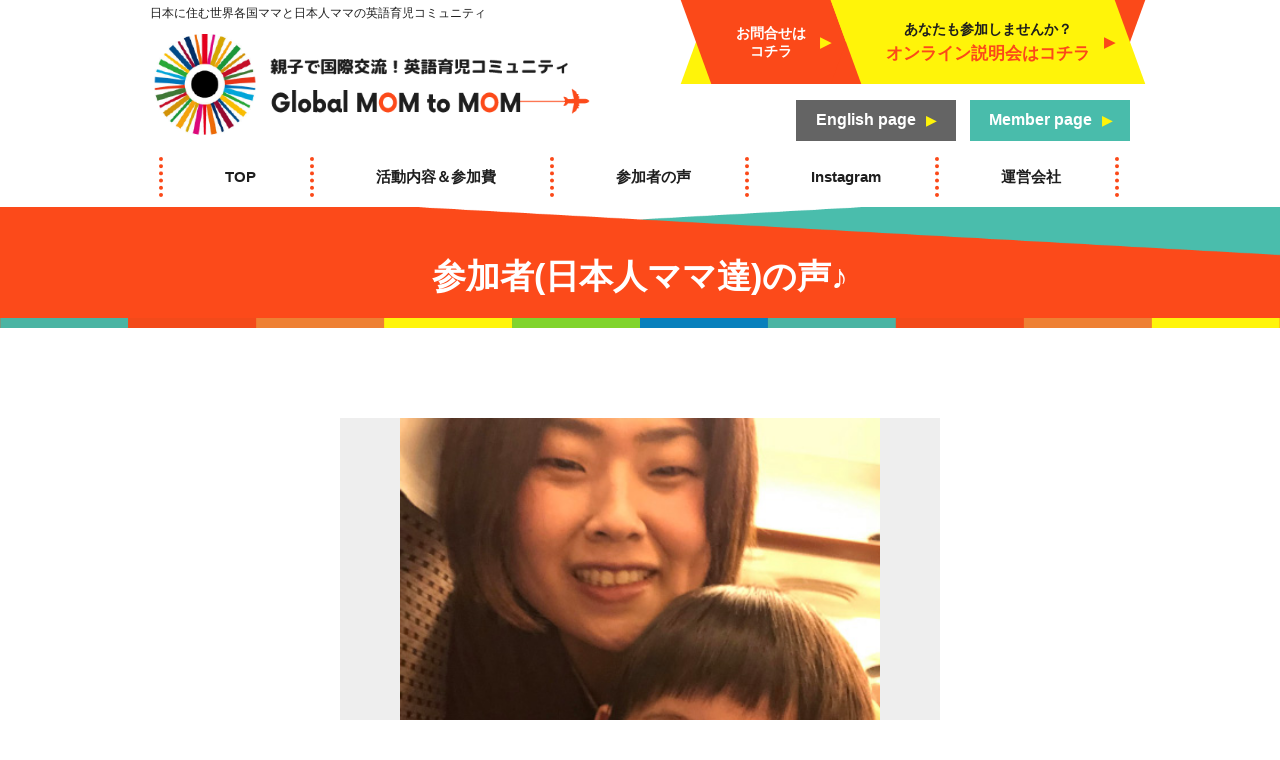

--- FILE ---
content_type: text/html; charset=UTF-8
request_url: https://globalmomtomom.com/voice/%E4%B8%80%E4%BA%BA%E3%81%A0%E3%81%A3%E3%81%9F%E3%82%89%E9%80%94%E4%B8%AD%E3%81%A7%E9%A3%BD%E3%81%8D%E3%81%A6%E6%8C%AB%E6%8A%98%E3%81%97%E3%81%A6%E3%81%9F%E3%81%8B%E3%82%82%E7%9F%A5%E3%82%8C%E3%81%AA/
body_size: 7673
content:

<!DOCTYPE HTML>
<html>
<head>
<title>一人だったら途中で挫折してたかも | Global MOM to MOM</title>

		<!-- All in One SEO 4.2.0 -->
		<meta name="description" content="このプロジェクトに参加している他の方が英語を工夫して教えてる姿を見て、自分も触発されて、このやり方試してみよう" />
		<meta name="robots" content="max-image-preview:large" />
		<link rel="canonical" href="https://globalmomtomom.com/voice/%e4%b8%80%e4%ba%ba%e3%81%a0%e3%81%a3%e3%81%9f%e3%82%89%e9%80%94%e4%b8%ad%e3%81%a7%e9%a3%bd%e3%81%8d%e3%81%a6%e6%8c%ab%e6%8a%98%e3%81%97%e3%81%a6%e3%81%9f%e3%81%8b%e3%82%82%e7%9f%a5%e3%82%8c%e3%81%aa/" />
		<meta property="og:locale" content="ja_JP" />
		<meta property="og:site_name" content="Global MOM to MOM | おうちで親子留学・英語子育て" />
		<meta property="og:type" content="article" />
		<meta property="og:title" content="一人だったら途中で挫折してたかも | Global MOM to MOM" />
		<meta property="og:description" content="このプロジェクトに参加している他の方が英語を工夫して教えてる姿を見て、自分も触発されて、このやり方試してみよう" />
		<meta property="og:url" content="https://globalmomtomom.com/voice/%e4%b8%80%e4%ba%ba%e3%81%a0%e3%81%a3%e3%81%9f%e3%82%89%e9%80%94%e4%b8%ad%e3%81%a7%e9%a3%bd%e3%81%8d%e3%81%a6%e6%8c%ab%e6%8a%98%e3%81%97%e3%81%a6%e3%81%9f%e3%81%8b%e3%82%82%e7%9f%a5%e3%82%8c%e3%81%aa/" />
		<meta property="og:image" content="https://globalmomtomom.com/cms/wp-content/uploads/2021/06/img-mama5.jpg" />
		<meta property="og:image:secure_url" content="https://globalmomtomom.com/cms/wp-content/uploads/2021/06/img-mama5.jpg" />
		<meta property="og:image:width" content="420" />
		<meta property="og:image:height" content="430" />
		<meta property="article:published_time" content="2021-06-22T02:36:11+00:00" />
		<meta property="article:modified_time" content="2021-07-02T16:06:38+00:00" />
		<meta property="article:publisher" content="https://www.facebook.com/yoko.matsuura.754/" />
		<meta name="twitter:card" content="summary" />
		<meta name="twitter:title" content="一人だったら途中で挫折してたかも | Global MOM to MOM" />
		<meta name="twitter:description" content="このプロジェクトに参加している他の方が英語を工夫して教えてる姿を見て、自分も触発されて、このやり方試してみよう" />
		<meta name="twitter:image" content="https://globalmomtomom.com/cms/wp-content/uploads/2021/06/img-mama5.jpg" />
		<script type="application/ld+json" class="aioseo-schema">
			{"@context":"https:\/\/schema.org","@graph":[{"@type":"WebSite","@id":"https:\/\/globalmomtomom.com\/#website","url":"https:\/\/globalmomtomom.com\/","name":"Global MOM to MOM","description":"\u304a\u3046\u3061\u3067\u89aa\u5b50\u7559\u5b66\u30fb\u82f1\u8a9e\u5b50\u80b2\u3066","inLanguage":"ja","publisher":{"@id":"https:\/\/globalmomtomom.com\/#organization"}},{"@type":"Organization","@id":"https:\/\/globalmomtomom.com\/#organization","name":"\u82f1\u8a9e\u30d5\u30a1\u30df\u30ea\u30fc-Global MOM to MOM","url":"https:\/\/globalmomtomom.com\/","logo":{"@type":"ImageObject","@id":"https:\/\/globalmomtomom.com\/#organizationLogo","url":"https:\/\/globalmomtomom.com\/cms\/wp-content\/uploads\/2021\/06\/logo.png","width":580,"height":140},"image":{"@id":"https:\/\/globalmomtomom.com\/#organizationLogo"},"sameAs":["https:\/\/www.facebook.com\/yoko.matsuura.754\/","https:\/\/www.instagram.com\/yoooko630\/"]},{"@type":"BreadcrumbList","@id":"https:\/\/globalmomtomom.com\/voice\/%e4%b8%80%e4%ba%ba%e3%81%a0%e3%81%a3%e3%81%9f%e3%82%89%e9%80%94%e4%b8%ad%e3%81%a7%e9%a3%bd%e3%81%8d%e3%81%a6%e6%8c%ab%e6%8a%98%e3%81%97%e3%81%a6%e3%81%9f%e3%81%8b%e3%82%82%e7%9f%a5%e3%82%8c%e3%81%aa\/#breadcrumblist","itemListElement":[{"@type":"ListItem","@id":"https:\/\/globalmomtomom.com\/#listItem","position":1,"item":{"@type":"WebPage","@id":"https:\/\/globalmomtomom.com\/","name":"\u30db\u30fc\u30e0","description":"\u5916\u56fd\u4eba\u30d5\u30a1\u30df\u30ea\u30fc\u3068\u4ea4\u6d41\u3059\u308b\u3053\u3068\u3067\u3001 \u89aa\u5b50\u3067\u82f1\u8a9e\u80b2\u5150\u30e9\u30a4\u30d5\u304c\u697d\u3057\u3081\u308b\u300cGlobal MOM to MOM\u300d \u89aa\u5b50\u7559\u5b66\u3057\u306a\u304f\u3066\u3082\u3001\u65e5\u672c\u306b\u3044\u306a\u304c\u3089\u306b\u3057\u3066\u82f1\u8a9e\u304c\u81ea\u7136\u306b\u98db\u3073\u4ea4\u3046\u82f1\u8a9e\u74b0\u5883\u304c\u4f5c\u308c\u308b\u3001\u4eca\u307e\u3067\u306b\u306a\u304b\u3063\u305f\u82f1\u8a9e\u5b50\u80b2\u3066\u30d7\u30ed\u30b8\u30a7\u30af\u30c8\u3067\u3059\u3002","url":"https:\/\/globalmomtomom.com\/"},"nextItem":"https:\/\/globalmomtomom.com\/voice\/%e4%b8%80%e4%ba%ba%e3%81%a0%e3%81%a3%e3%81%9f%e3%82%89%e9%80%94%e4%b8%ad%e3%81%a7%e9%a3%bd%e3%81%8d%e3%81%a6%e6%8c%ab%e6%8a%98%e3%81%97%e3%81%a6%e3%81%9f%e3%81%8b%e3%82%82%e7%9f%a5%e3%82%8c%e3%81%aa\/#listItem"},{"@type":"ListItem","@id":"https:\/\/globalmomtomom.com\/voice\/%e4%b8%80%e4%ba%ba%e3%81%a0%e3%81%a3%e3%81%9f%e3%82%89%e9%80%94%e4%b8%ad%e3%81%a7%e9%a3%bd%e3%81%8d%e3%81%a6%e6%8c%ab%e6%8a%98%e3%81%97%e3%81%a6%e3%81%9f%e3%81%8b%e3%82%82%e7%9f%a5%e3%82%8c%e3%81%aa\/#listItem","position":2,"item":{"@type":"WebPage","@id":"https:\/\/globalmomtomom.com\/voice\/%e4%b8%80%e4%ba%ba%e3%81%a0%e3%81%a3%e3%81%9f%e3%82%89%e9%80%94%e4%b8%ad%e3%81%a7%e9%a3%bd%e3%81%8d%e3%81%a6%e6%8c%ab%e6%8a%98%e3%81%97%e3%81%a6%e3%81%9f%e3%81%8b%e3%82%82%e7%9f%a5%e3%82%8c%e3%81%aa\/","name":"\u4e00\u4eba\u3060\u3063\u305f\u3089\u9014\u4e2d\u3067\u632b\u6298\u3057\u3066\u305f\u304b\u3082","description":"\u3053\u306e\u30d7\u30ed\u30b8\u30a7\u30af\u30c8\u306b\u53c2\u52a0\u3057\u3066\u3044\u308b\u4ed6\u306e\u65b9\u304c\u82f1\u8a9e\u3092\u5de5\u592b\u3057\u3066\u6559\u3048\u3066\u308b\u59ff\u3092\u898b\u3066\u3001\u81ea\u5206\u3082\u89e6\u767a\u3055\u308c\u3066\u3001\u3053\u306e\u3084\u308a\u65b9\u8a66\u3057\u3066\u307f\u3088\u3046","url":"https:\/\/globalmomtomom.com\/voice\/%e4%b8%80%e4%ba%ba%e3%81%a0%e3%81%a3%e3%81%9f%e3%82%89%e9%80%94%e4%b8%ad%e3%81%a7%e9%a3%bd%e3%81%8d%e3%81%a6%e6%8c%ab%e6%8a%98%e3%81%97%e3%81%a6%e3%81%9f%e3%81%8b%e3%82%82%e7%9f%a5%e3%82%8c%e3%81%aa\/"},"previousItem":"https:\/\/globalmomtomom.com\/#listItem"}]},{"@type":"Person","@id":"https:\/\/globalmomtomom.com\/author\/admin\/#author","url":"https:\/\/globalmomtomom.com\/author\/admin\/","name":"admin","image":{"@type":"ImageObject","@id":"https:\/\/globalmomtomom.com\/voice\/%e4%b8%80%e4%ba%ba%e3%81%a0%e3%81%a3%e3%81%9f%e3%82%89%e9%80%94%e4%b8%ad%e3%81%a7%e9%a3%bd%e3%81%8d%e3%81%a6%e6%8c%ab%e6%8a%98%e3%81%97%e3%81%a6%e3%81%9f%e3%81%8b%e3%82%82%e7%9f%a5%e3%82%8c%e3%81%aa\/#authorImage","url":"https:\/\/secure.gravatar.com\/avatar\/927767f5a3b1fe5f1cb087a7f377fdcb?s=96&d=mm&r=g","width":96,"height":96,"caption":"admin"},"sameAs":["https:\/\/www.instagram.com\/yoooko630\/"]},{"@type":"WebPage","@id":"https:\/\/globalmomtomom.com\/voice\/%e4%b8%80%e4%ba%ba%e3%81%a0%e3%81%a3%e3%81%9f%e3%82%89%e9%80%94%e4%b8%ad%e3%81%a7%e9%a3%bd%e3%81%8d%e3%81%a6%e6%8c%ab%e6%8a%98%e3%81%97%e3%81%a6%e3%81%9f%e3%81%8b%e3%82%82%e7%9f%a5%e3%82%8c%e3%81%aa\/#webpage","url":"https:\/\/globalmomtomom.com\/voice\/%e4%b8%80%e4%ba%ba%e3%81%a0%e3%81%a3%e3%81%9f%e3%82%89%e9%80%94%e4%b8%ad%e3%81%a7%e9%a3%bd%e3%81%8d%e3%81%a6%e6%8c%ab%e6%8a%98%e3%81%97%e3%81%a6%e3%81%9f%e3%81%8b%e3%82%82%e7%9f%a5%e3%82%8c%e3%81%aa\/","name":"\u4e00\u4eba\u3060\u3063\u305f\u3089\u9014\u4e2d\u3067\u632b\u6298\u3057\u3066\u305f\u304b\u3082 | Global MOM to MOM","description":"\u3053\u306e\u30d7\u30ed\u30b8\u30a7\u30af\u30c8\u306b\u53c2\u52a0\u3057\u3066\u3044\u308b\u4ed6\u306e\u65b9\u304c\u82f1\u8a9e\u3092\u5de5\u592b\u3057\u3066\u6559\u3048\u3066\u308b\u59ff\u3092\u898b\u3066\u3001\u81ea\u5206\u3082\u89e6\u767a\u3055\u308c\u3066\u3001\u3053\u306e\u3084\u308a\u65b9\u8a66\u3057\u3066\u307f\u3088\u3046","inLanguage":"ja","isPartOf":{"@id":"https:\/\/globalmomtomom.com\/#website"},"breadcrumb":{"@id":"https:\/\/globalmomtomom.com\/voice\/%e4%b8%80%e4%ba%ba%e3%81%a0%e3%81%a3%e3%81%9f%e3%82%89%e9%80%94%e4%b8%ad%e3%81%a7%e9%a3%bd%e3%81%8d%e3%81%a6%e6%8c%ab%e6%8a%98%e3%81%97%e3%81%a6%e3%81%9f%e3%81%8b%e3%82%82%e7%9f%a5%e3%82%8c%e3%81%aa\/#breadcrumblist"},"author":"https:\/\/globalmomtomom.com\/author\/admin\/#author","creator":"https:\/\/globalmomtomom.com\/author\/admin\/#author","image":{"@type":"ImageObject","@id":"https:\/\/globalmomtomom.com\/#mainImage","url":"https:\/\/globalmomtomom.com\/cms\/wp-content\/uploads\/2021\/06\/img-mama5.jpg","width":420,"height":430},"primaryImageOfPage":{"@id":"https:\/\/globalmomtomom.com\/voice\/%e4%b8%80%e4%ba%ba%e3%81%a0%e3%81%a3%e3%81%9f%e3%82%89%e9%80%94%e4%b8%ad%e3%81%a7%e9%a3%bd%e3%81%8d%e3%81%a6%e6%8c%ab%e6%8a%98%e3%81%97%e3%81%a6%e3%81%9f%e3%81%8b%e3%82%82%e7%9f%a5%e3%82%8c%e3%81%aa\/#mainImage"},"datePublished":"2021-06-22T02:36:11+09:00","dateModified":"2021-07-02T16:06:38+09:00"}]}
		</script>
		<!-- All in One SEO -->

<link rel='stylesheet' id='wp-block-library-css' href='https://globalmomtomom.com/cms/wp-includes/css/dist/block-library/style.min.css?ver=6.1.9' type='text/css' media='all' />
<link rel='stylesheet' id='classic-theme-styles-css' href='https://globalmomtomom.com/cms/wp-includes/css/classic-themes.min.css?ver=1' type='text/css' media='all' />
<style id='global-styles-inline-css' type='text/css'>
body{--wp--preset--color--black: #000000;--wp--preset--color--cyan-bluish-gray: #abb8c3;--wp--preset--color--white: #ffffff;--wp--preset--color--pale-pink: #f78da7;--wp--preset--color--vivid-red: #cf2e2e;--wp--preset--color--luminous-vivid-orange: #ff6900;--wp--preset--color--luminous-vivid-amber: #fcb900;--wp--preset--color--light-green-cyan: #7bdcb5;--wp--preset--color--vivid-green-cyan: #00d084;--wp--preset--color--pale-cyan-blue: #8ed1fc;--wp--preset--color--vivid-cyan-blue: #0693e3;--wp--preset--color--vivid-purple: #9b51e0;--wp--preset--gradient--vivid-cyan-blue-to-vivid-purple: linear-gradient(135deg,rgba(6,147,227,1) 0%,rgb(155,81,224) 100%);--wp--preset--gradient--light-green-cyan-to-vivid-green-cyan: linear-gradient(135deg,rgb(122,220,180) 0%,rgb(0,208,130) 100%);--wp--preset--gradient--luminous-vivid-amber-to-luminous-vivid-orange: linear-gradient(135deg,rgba(252,185,0,1) 0%,rgba(255,105,0,1) 100%);--wp--preset--gradient--luminous-vivid-orange-to-vivid-red: linear-gradient(135deg,rgba(255,105,0,1) 0%,rgb(207,46,46) 100%);--wp--preset--gradient--very-light-gray-to-cyan-bluish-gray: linear-gradient(135deg,rgb(238,238,238) 0%,rgb(169,184,195) 100%);--wp--preset--gradient--cool-to-warm-spectrum: linear-gradient(135deg,rgb(74,234,220) 0%,rgb(151,120,209) 20%,rgb(207,42,186) 40%,rgb(238,44,130) 60%,rgb(251,105,98) 80%,rgb(254,248,76) 100%);--wp--preset--gradient--blush-light-purple: linear-gradient(135deg,rgb(255,206,236) 0%,rgb(152,150,240) 100%);--wp--preset--gradient--blush-bordeaux: linear-gradient(135deg,rgb(254,205,165) 0%,rgb(254,45,45) 50%,rgb(107,0,62) 100%);--wp--preset--gradient--luminous-dusk: linear-gradient(135deg,rgb(255,203,112) 0%,rgb(199,81,192) 50%,rgb(65,88,208) 100%);--wp--preset--gradient--pale-ocean: linear-gradient(135deg,rgb(255,245,203) 0%,rgb(182,227,212) 50%,rgb(51,167,181) 100%);--wp--preset--gradient--electric-grass: linear-gradient(135deg,rgb(202,248,128) 0%,rgb(113,206,126) 100%);--wp--preset--gradient--midnight: linear-gradient(135deg,rgb(2,3,129) 0%,rgb(40,116,252) 100%);--wp--preset--duotone--dark-grayscale: url('#wp-duotone-dark-grayscale');--wp--preset--duotone--grayscale: url('#wp-duotone-grayscale');--wp--preset--duotone--purple-yellow: url('#wp-duotone-purple-yellow');--wp--preset--duotone--blue-red: url('#wp-duotone-blue-red');--wp--preset--duotone--midnight: url('#wp-duotone-midnight');--wp--preset--duotone--magenta-yellow: url('#wp-duotone-magenta-yellow');--wp--preset--duotone--purple-green: url('#wp-duotone-purple-green');--wp--preset--duotone--blue-orange: url('#wp-duotone-blue-orange');--wp--preset--font-size--small: 13px;--wp--preset--font-size--medium: 20px;--wp--preset--font-size--large: 36px;--wp--preset--font-size--x-large: 42px;--wp--preset--spacing--20: 0.44rem;--wp--preset--spacing--30: 0.67rem;--wp--preset--spacing--40: 1rem;--wp--preset--spacing--50: 1.5rem;--wp--preset--spacing--60: 2.25rem;--wp--preset--spacing--70: 3.38rem;--wp--preset--spacing--80: 5.06rem;}:where(.is-layout-flex){gap: 0.5em;}body .is-layout-flow > .alignleft{float: left;margin-inline-start: 0;margin-inline-end: 2em;}body .is-layout-flow > .alignright{float: right;margin-inline-start: 2em;margin-inline-end: 0;}body .is-layout-flow > .aligncenter{margin-left: auto !important;margin-right: auto !important;}body .is-layout-constrained > .alignleft{float: left;margin-inline-start: 0;margin-inline-end: 2em;}body .is-layout-constrained > .alignright{float: right;margin-inline-start: 2em;margin-inline-end: 0;}body .is-layout-constrained > .aligncenter{margin-left: auto !important;margin-right: auto !important;}body .is-layout-constrained > :where(:not(.alignleft):not(.alignright):not(.alignfull)){max-width: var(--wp--style--global--content-size);margin-left: auto !important;margin-right: auto !important;}body .is-layout-constrained > .alignwide{max-width: var(--wp--style--global--wide-size);}body .is-layout-flex{display: flex;}body .is-layout-flex{flex-wrap: wrap;align-items: center;}body .is-layout-flex > *{margin: 0;}:where(.wp-block-columns.is-layout-flex){gap: 2em;}.has-black-color{color: var(--wp--preset--color--black) !important;}.has-cyan-bluish-gray-color{color: var(--wp--preset--color--cyan-bluish-gray) !important;}.has-white-color{color: var(--wp--preset--color--white) !important;}.has-pale-pink-color{color: var(--wp--preset--color--pale-pink) !important;}.has-vivid-red-color{color: var(--wp--preset--color--vivid-red) !important;}.has-luminous-vivid-orange-color{color: var(--wp--preset--color--luminous-vivid-orange) !important;}.has-luminous-vivid-amber-color{color: var(--wp--preset--color--luminous-vivid-amber) !important;}.has-light-green-cyan-color{color: var(--wp--preset--color--light-green-cyan) !important;}.has-vivid-green-cyan-color{color: var(--wp--preset--color--vivid-green-cyan) !important;}.has-pale-cyan-blue-color{color: var(--wp--preset--color--pale-cyan-blue) !important;}.has-vivid-cyan-blue-color{color: var(--wp--preset--color--vivid-cyan-blue) !important;}.has-vivid-purple-color{color: var(--wp--preset--color--vivid-purple) !important;}.has-black-background-color{background-color: var(--wp--preset--color--black) !important;}.has-cyan-bluish-gray-background-color{background-color: var(--wp--preset--color--cyan-bluish-gray) !important;}.has-white-background-color{background-color: var(--wp--preset--color--white) !important;}.has-pale-pink-background-color{background-color: var(--wp--preset--color--pale-pink) !important;}.has-vivid-red-background-color{background-color: var(--wp--preset--color--vivid-red) !important;}.has-luminous-vivid-orange-background-color{background-color: var(--wp--preset--color--luminous-vivid-orange) !important;}.has-luminous-vivid-amber-background-color{background-color: var(--wp--preset--color--luminous-vivid-amber) !important;}.has-light-green-cyan-background-color{background-color: var(--wp--preset--color--light-green-cyan) !important;}.has-vivid-green-cyan-background-color{background-color: var(--wp--preset--color--vivid-green-cyan) !important;}.has-pale-cyan-blue-background-color{background-color: var(--wp--preset--color--pale-cyan-blue) !important;}.has-vivid-cyan-blue-background-color{background-color: var(--wp--preset--color--vivid-cyan-blue) !important;}.has-vivid-purple-background-color{background-color: var(--wp--preset--color--vivid-purple) !important;}.has-black-border-color{border-color: var(--wp--preset--color--black) !important;}.has-cyan-bluish-gray-border-color{border-color: var(--wp--preset--color--cyan-bluish-gray) !important;}.has-white-border-color{border-color: var(--wp--preset--color--white) !important;}.has-pale-pink-border-color{border-color: var(--wp--preset--color--pale-pink) !important;}.has-vivid-red-border-color{border-color: var(--wp--preset--color--vivid-red) !important;}.has-luminous-vivid-orange-border-color{border-color: var(--wp--preset--color--luminous-vivid-orange) !important;}.has-luminous-vivid-amber-border-color{border-color: var(--wp--preset--color--luminous-vivid-amber) !important;}.has-light-green-cyan-border-color{border-color: var(--wp--preset--color--light-green-cyan) !important;}.has-vivid-green-cyan-border-color{border-color: var(--wp--preset--color--vivid-green-cyan) !important;}.has-pale-cyan-blue-border-color{border-color: var(--wp--preset--color--pale-cyan-blue) !important;}.has-vivid-cyan-blue-border-color{border-color: var(--wp--preset--color--vivid-cyan-blue) !important;}.has-vivid-purple-border-color{border-color: var(--wp--preset--color--vivid-purple) !important;}.has-vivid-cyan-blue-to-vivid-purple-gradient-background{background: var(--wp--preset--gradient--vivid-cyan-blue-to-vivid-purple) !important;}.has-light-green-cyan-to-vivid-green-cyan-gradient-background{background: var(--wp--preset--gradient--light-green-cyan-to-vivid-green-cyan) !important;}.has-luminous-vivid-amber-to-luminous-vivid-orange-gradient-background{background: var(--wp--preset--gradient--luminous-vivid-amber-to-luminous-vivid-orange) !important;}.has-luminous-vivid-orange-to-vivid-red-gradient-background{background: var(--wp--preset--gradient--luminous-vivid-orange-to-vivid-red) !important;}.has-very-light-gray-to-cyan-bluish-gray-gradient-background{background: var(--wp--preset--gradient--very-light-gray-to-cyan-bluish-gray) !important;}.has-cool-to-warm-spectrum-gradient-background{background: var(--wp--preset--gradient--cool-to-warm-spectrum) !important;}.has-blush-light-purple-gradient-background{background: var(--wp--preset--gradient--blush-light-purple) !important;}.has-blush-bordeaux-gradient-background{background: var(--wp--preset--gradient--blush-bordeaux) !important;}.has-luminous-dusk-gradient-background{background: var(--wp--preset--gradient--luminous-dusk) !important;}.has-pale-ocean-gradient-background{background: var(--wp--preset--gradient--pale-ocean) !important;}.has-electric-grass-gradient-background{background: var(--wp--preset--gradient--electric-grass) !important;}.has-midnight-gradient-background{background: var(--wp--preset--gradient--midnight) !important;}.has-small-font-size{font-size: var(--wp--preset--font-size--small) !important;}.has-medium-font-size{font-size: var(--wp--preset--font-size--medium) !important;}.has-large-font-size{font-size: var(--wp--preset--font-size--large) !important;}.has-x-large-font-size{font-size: var(--wp--preset--font-size--x-large) !important;}
.wp-block-navigation a:where(:not(.wp-element-button)){color: inherit;}
:where(.wp-block-columns.is-layout-flex){gap: 2em;}
.wp-block-pullquote{font-size: 1.5em;line-height: 1.6;}
</style>
<link rel='stylesheet' id='contact-form-7-css' href='https://globalmomtomom.com/cms/wp-content/plugins/contact-form-7/includes/css/styles.css?ver=5.6.3' type='text/css' media='all' />
<link rel='stylesheet' id='toc-screen-css' href='https://globalmomtomom.com/cms/wp-content/plugins/table-of-contents-plus/screen.min.css?ver=2002' type='text/css' media='all' />
<script type='text/javascript' src='https://globalmomtomom.com/cms/wp-includes/js/jquery/jquery.min.js?ver=3.6.1' id='jquery-core-js'></script>
<script type='text/javascript' src='https://globalmomtomom.com/cms/wp-includes/js/jquery/jquery-migrate.min.js?ver=3.3.2' id='jquery-migrate-js'></script>
<link rel="https://api.w.org/" href="https://globalmomtomom.com/wp-json/" /><link rel="EditURI" type="application/rsd+xml" title="RSD" href="https://globalmomtomom.com/cms/xmlrpc.php?rsd" />
<link rel="wlwmanifest" type="application/wlwmanifest+xml" href="https://globalmomtomom.com/cms/wp-includes/wlwmanifest.xml" />
<meta name="generator" content="WordPress 6.1.9" />
<link rel='shortlink' href='https://globalmomtomom.com/?p=24' />
<link rel="alternate" type="application/json+oembed" href="https://globalmomtomom.com/wp-json/oembed/1.0/embed?url=https%3A%2F%2Fglobalmomtomom.com%2Fvoice%2F%25e4%25b8%2580%25e4%25ba%25ba%25e3%2581%25a0%25e3%2581%25a3%25e3%2581%259f%25e3%2582%2589%25e9%2580%2594%25e4%25b8%25ad%25e3%2581%25a7%25e9%25a3%25bd%25e3%2581%258d%25e3%2581%25a6%25e6%258c%25ab%25e6%258a%2598%25e3%2581%2597%25e3%2581%25a6%25e3%2581%259f%25e3%2581%258b%25e3%2582%2582%25e7%259f%25a5%25e3%2582%258c%25e3%2581%25aa%2F" />
<link rel="alternate" type="text/xml+oembed" href="https://globalmomtomom.com/wp-json/oembed/1.0/embed?url=https%3A%2F%2Fglobalmomtomom.com%2Fvoice%2F%25e4%25b8%2580%25e4%25ba%25ba%25e3%2581%25a0%25e3%2581%25a3%25e3%2581%259f%25e3%2582%2589%25e9%2580%2594%25e4%25b8%25ad%25e3%2581%25a7%25e9%25a3%25bd%25e3%2581%258d%25e3%2581%25a6%25e6%258c%25ab%25e6%258a%2598%25e3%2581%2597%25e3%2581%25a6%25e3%2581%259f%25e3%2581%258b%25e3%2582%2582%25e7%259f%25a5%25e3%2582%258c%25e3%2581%25aa%2F&#038;format=xml" />
<title>おうちで親子留学・英語子育て｜Global MOM to MOM</title>
<!--SNS OGP-->

<!--基本meta情報-->
<meta name="keywords" content="英語、子育て、英会話、外国人、おうち、親子、留学、バイリンガル、育児、英語環境、グローバル" />
<meta name="description" content="外国人ファミリーと交流することで、 親子で英語育児ライフが楽しめる「Global MOM to MOM」
親子留学しなくても、日本にいながらにして英語が自然に飛び交う英語環境が作れる、今までになかった英語子育てプロジェクトです。
" />
<meta name="viewport" content="width=device-width,initial-scale=1.0,minimum-scale=1.0">
<meta name="format-detection" content="telephone=no">
<link rel="shortcut icon" href="/favicon.ico" />
<meta name="facebook-domain-verification" content="3b942d0jqv01fr47vth23o39j9kfos" />

<!--基本link情報-->
<link rel="stylesheet" href="//fonts.googleapis.com/icon?family=Material+Icons" media="all" />
<link href="https://fonts.googleapis.com/css?family=Noto+Sans+JP:900&display=swap" rel="stylesheet">
<link rel="stylesheet" href="/common/css/base.css?241223" media="all" />
<link rel="stylesheet" href="/common/css/style.css?251210" media="all" />
<link rel="stylesheet" href="/common/fonts/fonts.css" media="all" /><!--icomoon-->

<script src="//ajax.googleapis.com/ajax/libs/jquery/2.2.4/jquery.min.js"></script>
<script src="/common/js/common.js"></script>

<!--▼▼▼▼Please add this file.-->

<!--▲▲▲▲Please add this file.-->

<!-- Global site tag (gtag.js) - Google Analytics -->
<!-- <script async src="https://www.googletagmanager.com/gtag/js?id=UA-162874648-1"></script>
<script>
  window.dataLayer = window.dataLayer || [];
  function gtag(){dataLayer.push(arguments);}
  gtag('js', new Date());

  gtag('config', 'UA-162874648-1');
</script> -->

<!-- User Heat Tag -->
<script type="text/javascript">
(function(add, cla){window['UserHeatTag']=cla;window[cla]=window[cla]||function(){(window[cla].q=window[cla].q||[]).push(arguments)},window[cla].l=1*new Date();var ul=document.createElement('script');var tag = document.getElementsByTagName('script')[0];ul.async=1;ul.src=add;tag.parentNode.insertBefore(ul,tag);})('//uh.nakanohito.jp/uhj2/uh.js', '_uhtracker');_uhtracker({id:'uhEwftIu2O'});
</script>
<!-- End User Heat Tag -->

<!-- Google Tag Manager KP-->
<script>(function(w,d,s,l,i){w[l]=w[l]||[];w[l].push({'gtm.start':
new Date().getTime(),event:'gtm.js'});var f=d.getElementsByTagName(s)[0],
j=d.createElement(s),dl=l!='dataLayer'?'&l='+l:'';j.async=true;j.src=
'https://www.googletagmanager.com/gtm.js?id='+i+dl;f.parentNode.insertBefore(j,f);
})(window,document,'script','dataLayer','GTM-TWVQFL9');</script>
<!-- End Google Tag Manager -->
</head>
<body  id="voice" class="voice-template-default single single-voice postid-24">
<!-- Google Tag Manager (noscript) KP-->
<noscript><iframe src="https://www.googletagmanager.com/ns.html?id=GTM-TWVQFL9"
height="0" width="0" style="display:none;visibility:hidden"></iframe></noscript>
<!-- End Google Tag Manager (noscript) -->

<header>
	<div class="logo">
	<h1>日本に住む世界各国ママと日本人ママの英語育児コミュニティ</h1>
	<a href="/"><img src="/common/images/logo.png?211005" alt="おうちで親子留学"></a>
	</div>
	<nav>
		<ul class="menu1">
			<li><a href="/" class="anc"><i class="sp"></i><p>TOP</p></a></li>
			<li><a href="https://peraichi.com/landing_pages/view/gatherings" class="anc"><i class="sp"></i><p>活動内容＆参加費</p></a></li>
			<li><a href="/#sec9" class="anc"><i class="sp"></i><p>参加者の声</p></a></li>
			<li><a href="https://www.instagram.com/globalmomtomom" class="anc"><i class="sp"></i><p>Instagram</p></a></li>
			<li><a href="https://globalcitizen.co.jp/" class="anc"><i class="sp"></i><p>運営会社</p></a></li>
		</ul>

		<div class="menu2">
			<a href="https://www.eigofamily.com/contact" class="menu2-1"><span>お問合せは<br class="pc">コチラ</span></a>
			<a href="https://peraichi.com/landing_pages/view/newenglish" class="anc menu2-2"><span>あなたも参加しませんか？<br><em>オンライン説明会はコチラ</em></span></a>
		</div>

		<div class="menu3">
			<a href="/english/" class="menu3-1">English page</a>
			<a href="http://eigomommy.com/" class="menu3-2">Member page</a>
		</div>

	</nav>
	<div id="menu"></div>
</header>
<main>

<!--******************************** ▽▽▽　09 参加者(日本人ママ達)の声♪　▽▽▽ *************************-->
<section id="" class="detail">
<div class="w980 mb100">
	<h2 class="titB">参加者(日本人ママ達)の声♪</h2>

	<div class="voice-detail mt50">
		<figure><img width="420" height="430" src="https://globalmomtomom.com/cms/wp-content/uploads/2021/06/img-mama5.jpg" class="attachment-full size-full wp-post-image" alt="" decoding="async" loading="lazy" srcset="https://globalmomtomom.com/cms/wp-content/uploads/2021/06/img-mama5.jpg 420w, https://globalmomtomom.com/cms/wp-content/uploads/2021/06/img-mama5-293x300.jpg 293w" sizes="(max-width: 420px) 100vw, 420px" />		<figcaption>
M. N. さん
	(2歳のママ)</figcaption></figure>

		<h3>一人だったら途中で挫折してたかも</h3>
			<p>このプロジェクトに参加している他の方が英語を工夫して教えてる姿を見て、自分も触発されて、このやり方試してみようあのやり方でやってみようと色々な英語育児法を取り入れるきっかけになります。</p>
<p>&nbsp;</p>
<p>一人だったら途中で飽きて挫折してたかも知れないので、<strong><span style="color: #ff0000;">同じ志のママとつながれた事は私にはとても大きな意味がありました。</span></strong>親子で楽しみながら<strong><span style="color: #ff0000;">継続していくモチベーション</span></strong>になることは間違いないと思います。</p>
<p>&nbsp;</p>
<p>この環境に感謝してます。</p>
<p>&nbsp;</p>
<p>&nbsp;</p>
<p><center><a href="https://globalmomtomom.com/voice/"><img decoding="async" loading="lazy" class="aligncenter wp-image-64 size-medium" src="https://globalmomtomom.com/cms/wp-content/uploads/2021/06/voice-1-300x130.jpg" alt="" width="300" height="130" srcset="https://globalmomtomom.com/cms/wp-content/uploads/2021/06/voice-1-300x130.jpg 300w, https://globalmomtomom.com/cms/wp-content/uploads/2021/06/voice-1-1024x442.jpg 1024w, https://globalmomtomom.com/cms/wp-content/uploads/2021/06/voice-1-768x332.jpg 768w, https://globalmomtomom.com/cms/wp-content/uploads/2021/06/voice-1-1536x664.jpg 1536w, https://globalmomtomom.com/cms/wp-content/uploads/2021/06/voice-1-2048x885.jpg 2048w" sizes="(max-width: 300px) 100vw, 300px" /></a></center></p>
	</div>

</div>
</section>
</main>

<div class="trial-bnr w800">
	<a href="https://peraichi.com/landing_pages/view/newenglish">
		<h4>あなたも参加しませんか？
			<strong>オンライン説明会はコチラ <i>▶▶</i></strong>
		</h4>
	</a>
</div><a id="pagetop" href="#"><img src="/common/images/ico-pagetop.svg"></a>
<footer>
<div class="inner">
	<figure class="logo">
	<img src="/common/images/logo.png?211005" alt="" class="sp">
	<img src="/common/images/logo_footer-pc.png?211005" alt="" class="pc">
	</figure>
	<a href="https://peraichi.com/landing_pages/view/globalmomtomom" class="member">English page</a>
</div>
<!--<a href="#sec13" class="sp-fx"><img src="/common/images/btn-footer-fx.svg" alt=""></a>-->
<div class="sp-fix">
	<a href="https://peraichi.com/landing_pages/view/newenglish">オンライン説明会はコチラ ▶</a>
	<a href="https://www.eigofamily.com/contact">お問合せ ▶</a>
</div>
<p class="copyright"><small>Ⓒ Copyright2023 Global Citizen株式会社　All Rights Reserved.</small></p>
</footer>
<script type='text/javascript' src='https://globalmomtomom.com/cms/wp-content/plugins/contact-form-7/includes/swv/js/index.js?ver=5.6.3' id='swv-js'></script>
<script type='text/javascript' id='contact-form-7-js-extra'>
/* <![CDATA[ */
var wpcf7 = {"api":{"root":"https:\/\/globalmomtomom.com\/wp-json\/","namespace":"contact-form-7\/v1"}};
/* ]]> */
</script>
<script type='text/javascript' src='https://globalmomtomom.com/cms/wp-content/plugins/contact-form-7/includes/js/index.js?ver=5.6.3' id='contact-form-7-js'></script>
<script type='text/javascript' id='toc-front-js-extra'>
/* <![CDATA[ */
var tocplus = {"smooth_scroll":"1","visibility_show":"\u8868\u793a","visibility_hide":"\u975e\u8868\u793a","width":"Auto","smooth_scroll_offset":"130"};
/* ]]> */
</script>
<script type='text/javascript' src='https://globalmomtomom.com/cms/wp-content/plugins/table-of-contents-plus/front.min.js?ver=2002' id='toc-front-js'></script>
</body>
</html>



--- FILE ---
content_type: text/css
request_url: https://globalmomtomom.com/common/css/base.css?241223
body_size: 3331
content:
/* -------------------------------------
Browser：IE11 over
-------------------------------------
01: CSSをReset
02: /css/default.cssを変更
03: Default
-------------------------------------*/

/** ================================================================================
		01.Reset
================================================================================ **/

html, body, div, span, object, iframe,
h1, h2, h3, h4, h5, h6, p, blockquote, pre,
abbr, address, cite, code,
del, dfn, em, img, ins, kbd, q, samp,
small, strong, sub, sup, var,
b, i,
dl, dt, dd, ol, ul, li,
fieldset, form, label, legend,
table, caption, tbody, tfoot, thead, tr, th, td,
article, aside, canvas, details, figcaption, figure,
footer, header, hgroup, menu, nav, section, summary,
time, mark, audio, video {
margin:0;
padding:0;
border:none;
background:transparent;
}
article,aside,details,figcaption,figure,
footer,header,hgroup,menu,nav,section {
display:block;
}
h1, h2, h3, h4, h5, h6,
dt,th{
	font-weight:normal;
	line-height: 1.3;
}
ul,ol {
list-style:none;
}
blockquote, q {
quotes:none;
}
blockquote:before, blockquote:after,
q:before, q:after {
content:'';
content:none;
}
table {
border-spacing:0;
border-collapse:collapse;
}
/* change border colour to suit your needs */
hr {
display:block;
margin:1em 0;
padding:0;
height:1px;
border:0;
border-top:1px solid #cccccc;
}
img{
	border:none;
	line-height: 1.0;
	vertical-align: top;
}
b,em,i,strong,address{
	font-style: normal;
}

/** ================================================================================
		02./css/default.cssを変更
================================================================================ **/
h1, h2, h3, h4, h5, h6 {
	clear: none;
}

/** ================================================================================
		03.Default
================================================================================ **/
html{
	overflow: auto;
}
body{
	margin: 0 auto;
	background: #ffffff;
	color:#1e1e1e;
	font-size:15px;
	font-family: "Hiragino Kaku Gothic ProN", "Hiragino Kaku Gothic Pro", "游ゴシック Medium", YuGothic, YuGothicM, メイリオ, Meiryo, sans-serif;
	line-height: 1.5;
	overflow: hidden;
	-webkit-text-size-adjust: 100%;
	-webkit-font-smoothing: antialiased;
	-moz-osx-font-smoothing: grayscale;
}
* {
	-webkit-box-sizing: border-box;
	box-sizing: border-box;
	-o-box-sizing: border-box;
	-ms-box-sizing: border-box;
}

p a{
	text-decoration:underline;
}p a:hover{
	text-decoration:none;
}

a{
	color:inherit;
	text-decoration:none;
	cursor: pointer;
}a:hover{
	-webkit-transition: .3s;
	transition: .3s;
}
a:hover img{
	opacity: 0.8;
	-ms-filter: alpha(opacity=80);
	filter: alpha(opacity=80);
}
a[href^="tel"]{
	pointer-events: auto;
}
@media screen and (min-width: 769px) {
	/**PC電話ボタン無効**/
	a[href^="tel"]{
		pointer-events: none;
	}
}

hr{
	display:block;
	margin:1em 0;
	padding:0;
	height:1px;
	border:0;
	border-top:1px solid #666666;
}

figure img{
	max-width: 100%;
}

/**post制御**/
p{
	word-break: break-all;
}
table{
	width: 100%;
	word-break: break-all;
}
img{
	max-width: 100%;
	height: auto;
}
/**post制御**/

@media screen and (min-width: 769px) {
	body{
		min-width: 980px;
		font-size: 16px;
	}
}


/* -------------------------------------
ベーススタイル設定
1.clearfix,clear
2.font
3.float
4.text-align
5.margin
6.padding
-------------------------------------*/
/*1. clearfix,clear */

/* For modern browsers */
.cf:before,
.cf:after {
	display:block;
	overflow:hidden;
	content:"";
}
.cf:after {
	clear:both;
}

.clear{
	clear: both;
}

/*2. font 必要なら追加　優先順位：高*/
body .fw-b {
	font-weight: bold;
}
body .fs18{
	font-size: 16px;/*16*/
}
body .fs20{
	font-size: 16px;/*16*/
}
body .fs22{
	font-size: 16px;/*16*/
}
body .fs24{
	font-size: 18px;/*18*/
}
body .fs26{
	font-size: 20px;/*20*/
}
body .fs30{
	font-size: 28px;/*28*/
}
body .fs32{
	font-size: 28px;/*28*/
}
body .fs44{
	font-size: 36px;/*36*/
}
body .fs46{
	font-size: 40px;/*40*/
}
body .fs54{
	font-size: 42px;/*42*/
}

@media screen and (min-width: 769px) {
	body .fs18{
		font-size: 18px;/*16*/
	}
	body .fs20{
		font-size: 20px;/*16*/
	}
	body .fs22{
		font-size: 22px;/*16*/
	}
	body .fs24{
		font-size: 24px;/*18*/
	}
	body .fs26{
		font-size: 26px;/*20*/
	}
	body .fs30{
		font-size: 30px;/*28*/
	}
	body .fs32{
		font-size: 32px;/*28*/
	}
	body .fs44{
		font-size: 44px;/*36*/
	}
	body .fs46{
		font-size: 46px;/*40*/
	}
	body .fs54{
		font-size: 54px;/*42*/
	}
}

/*3. float */
.f_L {
	display: inline;
	float: left;
}
.f_R {
	display: inline;
	float: right;
}

/*4. text-align 優先順位：高 */
body .t_R {
	text-align: right;
}
body .t_L {
	text-align: left;
}
body .t_C {
	text-align: center;
}

/*5. margin 必要なら追加　優先順位：高 */
/*5. margin 30以上は1/2 */
body .m0 {
	margin: 0;
}
body .mb0{
	margin-bottom: 0;
}
body .mb5 {
	margin-bottom: 5px;
}
body .mb10 {
	margin-bottom: 10px;
}
body .mb15 {
	margin-bottom: 15px;
}
body .mb20 {
	margin-bottom: 20px;
}
body .mb30 {
	margin-bottom: 20px;
}
body .mb40 {
	margin-bottom: 30px;
}
body .mb50 {
	margin-bottom: 35px;
}
body .mb80 {
	margin-bottom: 40px;
}
body .mb100 {
	margin-bottom: 50px;
}
body .mb150 {
	margin-bottom: 75px;
}
body .mt0{
	margin-top: 0px;
}
body .mt5 {
	margin-top:5px;
}
body .mt10 {
	margin-top:10px;
}
body .mt15 {
	margin-top:15px;
}
body .mt20 {
	margin-top:20px;
}
body .mt30 {
	margin-top:20px;
}
body .mt40 {
	margin-top:30px;
}
body .mt50 {
	margin-top:35px;
}
body .mt80 {
	margin-top:40px;
}
body .mt100 {
	margin-top:50px;
}
body .mt150 {
	margin-top:75px;
}
body .ml0{
	margin-left: 0;
}
body .ml5 {
	margin-left: 5px;
}
body .ml10 {
	margin-left: 10px;
}
body .ml15 {
	margin-left: 15px;
}
body .ml20 {
	margin-left: 20px;
}
body .ml30 {
	margin-left: 30px;
}
body .mr0{
	margin-right: 0;
}
body .mr5 {
	margin-right: 5px;
}
body .mr10 {
	margin-right: 10px;
}
body .mr15 {
	margin-right: 15px;
}
body .mr20 {
	margin-right: 20px;
}
body .mr30 {
	margin-right: 30px;
}

@media screen and (min-width: 769px) {
	body .mb30 {
		margin-bottom: 30px;
	}
	body .mb40 {
		margin-bottom: 40px;
	}
	body .mb50 {
		margin-bottom: 50px;
	}
	body .mb80 {
		margin-bottom: 80px;
	}
	body .mb100 {
		margin-bottom: 100px;
	}
	body .mb150 {
		margin-bottom: 150px;
	}
	body .mt30 {
		margin-top:30px;
	}
	body .mt40 {
		margin-top:40px;
	}
	body .mt50 {
		margin-top:50px;
	}
	body .mt80 {
		margin-top:80px;
	}
	body .mt100 {
		margin-top:100px;
	}
	body .mt150 {
		margin-top:150px;
	}
}

/*6. padding 優先順位:高*/
body .p0 {
	padding: 0;
}
body .plr5 {
	padding: 0 5px;
}
body .plr10 {
	padding: 0 10px;
}
body .plr15 {
	padding: 0 15px;
}
body .plr20 {
	padding: 0 20px;
}
body .ptb10 {
	padding: 10px 0;
}
body .ptb20 {
	padding: 20px 0;
}
body .pall10 {
	padding: 10px;
}
body .pall20 {
	padding: 20px;
}


/* -------------------------------------
幅
-------------------------------------*/
body .w100p,
body .w980,
body .w900,
body .w800,
body .w700,
body .w650,
body .w600{
	margin-right: auto;
	margin-left : auto;
}
body .w100p{
	width: 100%;
}
body .w980{
	width: 100%;
}
body .w900{
	width: 90%;
}
body .w800{
	width: 90%;
}
body .w700{
	width: 90%;
}
body .w650{
	width: 90%;
}
body .w600{
	width: 90%;
}

@media screen and (min-width: 769px) {
	body .w100p,
	body .w980,
	body .w900,
	body .w800,
	body .w700,
	body .w650,
	body .w600{
		margin-right: auto;
		margin-left : auto;
	}
	body .w100p{
		width: 100%;
	}
	body .w980{
		width: 980px;
	}
	body .w900{
		width: 900px;
	}
	body .w800{
		width: 800px;
	}
	body .w700{
		width: 700px;
	}
	body .w650{
		width: 650px;
	}
	body .w600{
		width: 600px;
	}
}


/* -------------------------------------
文字装飾
-------------------------------------*/
/**黄色マーカー**/
b.liner{
	background: -webkit-gradient(linear, left top, left bottom, color-stop(40%, transparent), color-stop(0%, #fff552));
	background: linear-gradient(transparent 40%, #fff552 0%);
}


/* -------------------------------------
改行
-------------------------------------*/
.pc{
	display: none;
}
.sp{
}

@media screen and (min-width: 769px) {
	.pc{
		display: block;
	}
	.sp{
		display:none;
	}
}


/* -------------------------------------
吹き出し
-------------------------------------*/
/**塗りつぶし（下）**/
.balloon1_B {
	position: relative;
	display: inline-block;
	margin: 1.5em 0;
	padding: 7px 10px;
	min-width: 120px;
	max-width: 100%;
	background: #e0edff;
	color: #555;
	text-align: center;
	font-size: 16px;
}.balloon1_B:before {
	position: absolute;
	top: 100%;
	left: 50%;
	margin-left: -5px;
	border-width: 10px 5px;
	border-style: solid;
	border-color: #e0edff transparent transparent transparent;
	content: "";
}
/**塗りつぶし（上）**/
.balloon1_T {
	position: relative;
	display: inline-block;
	margin: 1.5em 0;
	padding: 7px 10px;
	min-width: 120px;
	max-width: 100%;
	background: #e0edff;
	color: #555;
	text-align: center;
	font-size: 16px;
}.balloon1_T:before {
	position: absolute;
	top: -20px;
	left: 50%;
	margin-left: -5px;
	border-width: 10px 5px;
	border-style: solid;
	border-color: transparent transparent #e0edff  transparent;
	content: "";
}
/**塗りつぶし（左）**/
.balloon1_L {
	position: relative;
	display: inline-block;
	margin: 1.5em 0 1.5em 15px;
	padding: 7px 10px;
	min-width: 120px;
	max-width: 100%;
	background: #e0edff;
	color: #555;
	text-align: center;
	font-size: 16px;
}.balloon1_L:before {
	position: absolute;
	top: 50%;
	left: -20px;
	margin-top: -5px;
	border-width: 5px 10px;
	border-style: solid;
	border-color: transparent #e0edff transparent  transparent;
	content: "";
}
/**塗りつぶし（右）**/
.balloon1_R {
	position: relative;
	display: inline-block;
	margin: 1.5em 15px 1.5em 0;
	padding: 7px 10px;
	min-width: 120px;
	max-width: 100%;
	background: #e0edff;
	color: #555;
	font-size: 16px;
}.balloon1_R:before {
	position: absolute;
	top: 50%;
	left: 100%;
	margin-top: -5px;
	border-width: 5px 10px;
	border-style: solid;
	border-color: transparent  transparent  transparent #e0edff;
	content: "";
}

/**線（下）**/
.balloon2_B {
	position: relative;
	display: inline-block;
	margin: 1.5em 0;
	padding: 7px 10px;
	min-width: 120px;
	max-width: 100%;
	border: solid 1px #555;
	background: #FFF;
	color: #555;
	text-align: center;
	font-size: 16px;
}.balloon2_B:before {
	position: absolute;
	bottom: -18px;
	left: 50%;
	z-index: 2;
	margin-left: -6px;
	border-width: 9px 6px;
	border-style: solid;
	border-color: #fff transparent  transparent  transparent;
	content: "";
}.balloon2_B:after {
	position: absolute;
	bottom: -20px;
	left: 50%;
	z-index: 1;
	margin-left: -7px;
	border-width: 10px 7px;
	border-style: solid;
	border-color: #555 transparent  transparent  transparent;
	content: "";
}
/**線（上）**/
.balloon2_T {
	position: relative;
	display: inline-block;
	margin: 1.5em 0;
	padding: 7px 10px;
	min-width: 120px;
	max-width: 100%;
	border: solid 1px #555;
	background: #FFF;
	color: #555;
	text-align: center;
	font-size: 16px;
}.balloon2_T:before {
	position: absolute;
	top: -18px;
	left: 50%;
	z-index: 2;
	margin-left: -6px;
	border-width: 9px 6px;
	border-style: solid;
	border-color:  transparent  transparent #fff  transparent;
	content: "";
}.balloon2_T:after {
	position: absolute;
	top: -20px;
	left: 50%;
	z-index: 1;
	margin-left: -7px;
	border-width: 10px 7px;
	border-style: solid;
	border-color:  transparent  transparent #555 transparent;
	content: "";
}
/**線（左）**/
.balloon2_L {
	position: relative;
	display: inline-block;
	margin: 1.5em 0 1.5em 15px;
	padding: 7px 10px;
	min-width: 120px;
	max-width: 100%;
	border: solid 1px #555;
	background: #FFF;
	color: #555;
	text-align: center;
	font-size: 16px;
}.balloon2_L:before {
	position: absolute;
	top: 50%;
	left: -18px;
	z-index: 2;
	margin-top: -6px;
	border-width: 6px 9px;
	border-style: solid;
	border-color:  transparent  #fff transparent  transparent;
	content: "";
}.balloon2_L:after {
	position: absolute;
	top: 50%;
	left: -20px;
	z-index: 1;
	margin-top: -7px;
	border-width: 7px 10px;
	border-style: solid;
	border-color:  transparent  #555 transparent  transparent;
	content: "";
}
/**線（右）**/
.balloon2_R {
	position: relative;
	display: inline-block;
	margin: 1.5em 15px 1.5em 0;
	padding: 7px 10px;
	min-width: 120px;
	max-width: 100%;
	border: solid 1px #555;
	background: #FFF;
	color: #555;
	text-align: center;
	font-size: 16px;
}.balloon2_R:before {
	position: absolute;
	top: 50%;
	right: -18px;
	z-index: 2;
	margin-top: -6px;
	border-width: 6px 9px;
	border-style: solid;
	border-color:  transparent  transparent  transparent #fff ;
	content: "";
}.balloon2_R:after {
	position: absolute;
	top: 50%;
	right: -20px;
	z-index: 1;
	margin-top: -7px;
	border-width: 7px 10px;
	border-style: solid;
	border-color:  transparent  transparent  transparent #555 ;
	content: "";
}


/* -------------------------------------
カラム
-------------------------------------*/
/**２つ並び**/
.box2C{
	width: 100%;
	display: -webkit-box;
	display: -ms-flexbox;
	display: flex;
	-webkit-box-orient: horizontal;
	-webkit-box-direction: normal;
	-ms-flex-flow: row wrap;
	flex-flow: row wrap;
	-webkit-box-pack: justify;
	-ms-flex-pack: justify;
	justify-content: space-between;
	flex-flow: row wrap;
	margin: 30px auto;
}
.box2C > *{
	width: 100%;
	margin: 0 0 20px;
}
.box2C:after{
	display: none;
}

@media screen and (min-width: 481px) {
	/**２つ並び**/
	.box2C{
		width: 100%;
		margin: 30px auto;
	}
	.box2C > *{
		width: 45%;
		min-width: 300px;
		margin-left: auto;
		margin-right: auto;
	}
	.box2C:after{
		display: block;
		width: 45%;
		min-width: 300px;
		content: "";
	}
}

/**3つ並び**/
.box3C{
	width: 100%;
	display: -webkit-box;
	display: -ms-flexbox;
	display: flex;
	-webkit-box-orient: horizontal;
	-webkit-box-direction: normal;
	-ms-flex-flow: row wrap;
	flex-flow: row wrap;
	-webkit-box-pack: justify;
	-ms-flex-pack: justify;
	justify-content: space-between;
	flex-flow: row wrap;
	margin: 30px auto;
}
.box3C > *{
	width: 100%;
	margin: 0 0 20px;
}
.box3C:after{
	display: none;
}

@media screen and (min-width: 481px) {
	.box3C{
		margin: 30px auto;
		width: 100%;
	}
	.box3C > *{
		width: 48%;
		min-width: 300px;
		margin-left: auto;
		margin-right: auto;
	}
	.box3C:after{
		content: "";
		display: block;
		width: 48%;
		min-width: 300px;
		margin-left: auto;
		margin-right: auto;
	}
}

@media screen and (min-width: 769px) {
	.box3C > *{
		margin: 0 0 20px;
		width: 31%;
	}
	.box3C:after{
		margin: 0 0 20px;
		display: block;
		width: 31%;
		content: "";
	}
}

/**-------------------------------------
動画 iframe
-------------------------------------**/
.youtube{
	width: 100%;
	aspect-ratio: 16 / 9;
}
:is(.gmap ,.youtube) iframe{
	width: 100%;
	height: 100%;
}
.yt-short{
	text-align: center;
	filter: grayscale(1);
}

--- FILE ---
content_type: text/css
request_url: https://globalmomtomom.com/common/css/style.css?251210
body_size: 11035
content:
@charset "UTF-8";
/* CSS Document */
/* -------------------------------------
Browser：IE11 over
-------------------------------------
01:共通
02:テンプレート
03:ページ
-------------------------------------*/

/** ================================================================================
  01.共通
================================================================================ **/
/* -------------------------------------
レイアウト
-------------------------------------*/
.w100vw {
  margin-left: calc((100% - 100vw) / 2);
  margin-right: calc((100% - 100vw) / 2);
}
.block {
  display: block;
}

/* -------------------------------------
セクション
-------------------------------------*/
main {
  margin-top: 80px;
}
section {
  padding: 1px;
  padding-left: 5%;
  padding-right: 5%;
}
@media screen and (min-width: 769px) {
  main {
    margin-top: 185px;
  }
  section,
  aside {
    padding: 1px 0;
    padding-right: calc((100% - 980px) / 2);
    padding-left: calc((100% - 980px) / 2);
    position: relative;
    /*  z-index: 1;*/
  }
}

/* -------------------------------------
背景
-------------------------------------*/
.bg-wh {
  background: #fff;
}
.bg-gy {
  background: #eeedf0;
}
.bg-g {
  background: #b6e4dd;
}
.bg-g-d {
  background: #49bcab;
}
.bg-y {
  background: #fff409;
}
.bg-o {
  background: #ef8033;
}
.bg-o-d {
  background: #fb4919;
}

/* -------------------------------------
文字
-------------------------------------*/
.not-sans-jp {
  font-family: "Noto Sans JP", sans-serif;
  font-weight: 900;
}
.century-gothic,
b {
  font-family: "Century Gothic";
  font-weight: bold;
}

/*色*/
.wh {
  color: #fff;
}
.orange {
  color: #ef8033;
}
.orange-d {
  color: #fb4919;
}
.yellow {
  color: #fff409;
}

/* -------------------------------------
タイトル
-------------------------------------*/
/*titA*/
.titA {
  margin: 40px 0 30px;
  margin-left: calc((100% - 100vw) / 2);
  margin-right: calc((100% - 100vw) / 2);
  padding: 10px;
  font-size: 20px;
  font-weight: bold;
  color: #fff;
  text-align: center;
  background: #49bcab;
  position: relative;
}
.titA::before {
  content: "";
  display: block;
  width: 100%;
  height: 24px;
  background: url(/common/images/ico-heart.svg) no-repeat center bottom / contain;
  position: absolute;
  left: 0;
  top: -24px;
}
.titA::after {
  content: "▼";
  display: block;
  width: 100%;
  line-height: 1;
  text-align: center;
  color: #49bcab;
  position: absolute;
  left: 0;
  bottom: -0.8em;
}
.titA span {
  display: block;
  font-size: 0.9em;
}

/*titB*/
.titB {
  margin-top: -2px;
  margin-left: calc((100% - 100vw) / 2);
  margin-right: calc((100% - 100vw) / 2);
  padding: 36px 5% 20px;
  font-size: 20px;
  font-weight: bold;
  color: #fff;
  background: url(/common/images/bg-tit.png) no-repeat center top / 100% 100%;
  position: relative;
}
.titB::after {
  content: "";
  display: block;
  width: 100%;
  height: 7px;
  background: url(/common/images/line.svg) left top / 100% auto;
  position: absolute;
  left: 0;
  bottom: 0;
}
.titB em {
  font-size: 24px;
}

/*titC*/
.titC {
  margin-bottom: 30px;
  margin-left: calc((100% - 100vw) / 2);
  margin-right: calc((100% - 100vw) / 2);
  padding: 10px;
  font-size: 20px;
  font-weight: bold;
  color: #fff;
  text-align: center;
  background: #fb4919;
  position: relative;
}
.titC::after {
  content: "▼";
  display: block;
  width: 100%;
  line-height: 1;
  text-align: center;
  color: #fb4919;
  position: absolute;
  left: 0;
  bottom: -0.8em;
}
.titC span {
  display: block;
  font-size: 0.9em;
}

@media screen and (min-width: 769px) {
  /*titA*/
  .titA {
    margin-top: 70px;
    margin-bottom: 40px;
    padding: 20px;
    font-size: 30px; /*20px*/
  }
  .titA::before {
    content: "";
    display: block;
    width: 100%;
    height: 40px;
    background: url(/common/images/ico-heart.svg) no-repeat center bottom / contain;
    position: absolute;
    left: 0;
    top: -40px;
  }
  .titA::after {
    font-size: 2rem;
  }

  /*titB*/
  .titB {
    padding: 70px 0 30px;
    font-size: 34px;
    text-align: center;
  }
  .titB::after {
    height: 10px;
  }
  .titB em {
    font-size: 1.4em;
  }

  /*titC*/
  .titC {
    margin-bottom: 50px;
    padding: 20px;
    font-size: 30px;
  }
  .titC::after {
    content: "▼";
    display: block;
    width: 100%;
    line-height: 1;
    text-align: center;
    color: #fb4919;
    position: absolute;
    left: 0;
    bottom: -0.8em;
  }
  .titC span {
    display: block;
    font-size: 0.9em;
  }
}

/*titD*/
.titD {
  font-size: 26px;
  font-weight: bold;
  text-align: center;
}
.titD span::after {
  content: "";
  display: block;
  margin: 4px auto;
  width: 140px;
  height: 10px;
  background: url(/common/images/line-stripe-g.svg) no-repeat center top / contain;
}
@media screen and (min-width: 769px) {
  .titD {
    font-size: 36px;
  }
}

/**-------------------------------------
もっと見る（sp）
-------------------------------------**/
.grad-wrap {
  position: relative;
  padding-bottom: 40px;
}
.grad-trigger {
  z-index: 2;
  position: absolute;
  right: 0;
  bottom: 0;
  left: 0;
  width: 60%;
  margin: auto;
  padding: 6px 0;
  background: #898989;
  border: 1px solid #898989;
  color: #fff;
  font-size: 14px;
  text-align: center;
  cursor: pointer;
  -webkit-transition: 0.2s ease;
  transition: 0.2s ease;
}
.grad-trigger::after {
  content: "▼ MORE";
}
.grad-trigger .fa {
  margin-right: 0.5em;
}
.grad-item {
  position: relative;
  overflow: hidden;
}
.grad-item.is-hide {
  height: 120px; /*隠した後の高さ*/
}
.grad-item::before {
  display: block;
  position: absolute;
  bottom: 0;
  left: 0;
  content: "";
  width: 100%;
  height: 60px; /*グラデーションで隠す高さ*/
  background: rgb(255, 255, 255);
  background: -webkit-gradient(linear, left bottom, left top, color-stop(10%, rgba(255, 255, 255, 1)), color-stop(50%, rgba(255, 255, 255, 0)));
  background: linear-gradient(0deg, rgba(255, 255, 255, 1) 10%, rgba(255, 255, 255, 0) 50%);
}
.grad-trigger.is-show {
  bottom: -0.5em;
  color: #1e1e1e;
  background: #fff;
}
.grad-trigger.is-show::after {
  content: "▲ CLOSE"; /*クリック後にボタンのラベルを変える*/
}
.grad-trigger.is-show + .grad-item::before {
  display: none; /*グラデーション非表示*/
}

@media screen and (min-width: 769px) {
  .grad-wrap {
    margin-bottom: 0;
  }
  .grad-item.is-hide {
    height: auto; /*隠した後の高さ*/
  }
  .grad-trigger {
    display: none;
  }
  .grad-item::before {
    display: none;
  }
}

/* -------------------------------------
その他
-------------------------------------*/
.lead {
}

/* objedt-fit*/
.ojf img {
  width: 100%;
  height: 100%;
  -o-object-fit: cover;
  object-fit: cover;
  font-family: "object-fit: cover;"; /*IE対策*/
}

@media screen and (min-width: 769px) {
  .lead {
    font-size: 18px;
    text-align: center;
  }
}

/* -------------------------------------
instagram
-------------------------------------*/
#instagram {
  --gap: 10px;
  width: 100%;
  display: flex;
  flex-wrap: wrap;
  justify-content: flex-start;
  gap: var(--gap);
  margin: 10px auto 0;
}
#instagram li {
  width: calc((100% - var(--gap) * 2) / 3);
}
#instagram a img {
  width: 100%;
  height: 100%;
  aspect-ratio: 1 / 1;
  object-fit: cover;
}

/** ================================================================================
  02:テンプレート
================================================================================ **/
/* -------------------------------------
ヘッダー
-------------------------------------*/
header {
  display: block;
  width: 100%;
  padding: 0;
  background: #fff;
  position: fixed;
  top: 0;
  left: 0;
  z-index: 10000;
}
header .logo {
  width: calc(100% - 80px);
  margin: 0;
  padding: 10px 5% 6px;
}
header .logo h1 {
  display: none;
}
header .logo a {
  display: block;
  height: 100%;
}
header .logo img {
  width: auto;
  height: 54px;
}
header nav {
  display: none;
  width: 100%;
  height: calc(100vh - 70px);
  padding: 20px 5%;
  background: #b6e4dd;
  /*	background: #fb4919;*/
  overflow-y: scroll;
}
header nav .menu1 {
  -webkit-box-pack: center;
  -ms-flex-pack: center;
  justify-content: center;
  -webkit-box-orient: horizontal;
  -webkit-box-direction: normal;
  -ms-flex-flow: row wrap;
  flex-flow: row wrap;
}
header nav .menu1 li {
  width: calc(100% - 10px);
  margin: 10px 5px;
}
header nav .menu1 li a {
  display: -webkit-box;
  display: -ms-flexbox;
  display: flex;
  -webkit-box-orient: vertical;
  -webkit-box-direction: normal;
  -ms-flex-flow: row;
  flex-flow: row;
  -webkit-box-pack: justify;
  -ms-flex-pack: justify;
  justify-content: flex-start;
  -webkit-box-align: center;
  -ms-flex-align: center;
  align-items: center;
  width: 100%;
  height: 100%;
  padding: 6px 10px;
  font-size: 14px;
  font-weight: bold;
  text-align: center;
  line-height: 1.2;
  background: #fff;
  /*	border: 1px dotted #49bcab;*/
}
header nav .menu1 li a i {
  /*	display: block;*/
  width: 20%;
  height: 40px;
  margin: 0 0 4px;
  background: url(/common/images/ico5.png) no-repeat center top / contain;
}
header nav .menu1 li:nth-child(2) a i {
  background-image: url(/common/images/ico1.png);
}
header nav .menu1 li:nth-child(3) a i {
  background-image: url(/common/images/ico3.png);
}
header nav .menu1 li:nth-child(4) a i {
  background-image: url(/common/images/ico4.png);
}
header nav .menu1 li:nth-child(5) a i {
  background-image: url(/common/images/ico6.png);
}
header nav .menu1 li a p {
  display: -webkit-box;
  display: -ms-flexbox;
  display: flex;
  -webkit-box-align: center;
  -ms-flex-align: center;
  align-items: center;
  min-height: 2.4em;
}
header nav .menu2 {
  display: -webkit-box;
  display: -ms-flexbox;
  display: flex;
  -webkit-box-orient: vertical;
  -webkit-box-direction: reverse;
  -ms-flex-flow: column-reverse;
  flex-flow: column-reverse;
  margin: 20px auto 0;
}
header nav .menu2 a {
  display: block;
  margin: 0 auto 10px;
  padding: 14px 40px;
  font-size: 13px;
  text-align: center;
  font-weight: bold;
  line-height: 1.3;
  position: relative;
  z-index: 1;
}
header nav .menu2 a::before,
header nav .menu2 a::after {
  content: "";
  display: block;
  width: 100%;
  height: 100%;
  -webkit-transform: skewX(-20deg);
  transform: skewX(-20deg);
  position: absolute;
  left: 0;
  top: 0;
  z-index: 0;
}
header nav .menu2 a::after {
  -webkit-transform: skewX(20deg);
  transform: skewX(20deg);
}
header nav .menu2 a span {
  display: -webkit-box;
  display: -ms-flexbox;
  display: flex;
  -webkit-box-pack: center;
  -ms-flex-pack: center;
  justify-content: center;
  -webkit-box-align: center;
  -ms-flex-align: center;
  align-items: center;
  width: 100%;
  height: 100%;
  position: relative;
  z-index: 2;
  -webkit-box-orient: vertical;
  -webkit-box-direction: normal;
  -ms-flex-flow: column;
  flex-flow: column;
}
header nav .menu2 a span::before {
  content: "▶";
  position: absolute;
  right: -25px;
  top: 50%;
  -webkit-transform: translateY(-50%);
  transform: translateY(-50%);
}
header nav .menu2 a span em {
  display: block;
  margin-top: 4px;
  font-size: 1.2em;
  color: #fb4919;
}
header nav .menu2 .menu2-1 {
  color: #fff;
}
header nav .menu2 .menu2-1::before {
  background: #fff409;
}
header nav .menu2 .menu2-1::after {
  background: #fb4919;
}
header nav .menu2 .menu2-1 span::before {
  color: #fff409;
}
header nav .menu2 .menu2-2::before {
  background: #fb4919;
}
header nav .menu2 .menu2-2::after {
  background: #fff409;
}
header nav .menu2 .menu2-2 span::before {
  color: #fb4919;
}

header nav .menu3 a {
  display: block;
  width: 80%;
  max-width: 220px;
  margin: 0 auto 10px;
  color: #fff;
  font-weight: bold;
  text-align: center;
  line-height: 40px;
  background: #646464;
}
header nav .menu3 a::after {
  content: "▶";
  display: inline-block;
  margin-left: 10px;
  font-size: 0.8em;
  color: #fff409;
}
header nav .menu3 a.menu3-2 {
  background: #49bcab;
}

/*menuボタン*/
header #menu {
  position: absolute;
  top: 0;
  right: 0;
  width: 70px;
  height: 70px;
  background: #49bcab;
}
header #menu:before {
  display: block;
  width: 70px;
  height: 52px;
  color: #fff;
  content: "\e3c7";
  text-align: center;
  font-size: 40px;
  font-family: "Material Icons";
  line-height: 54px;
}
.on header #menu:before {
  content: "\e14c";
  -webkit-transition: ease 0.5s;
  transition: ease 0.5s;
}
header #menu:after {
  display: block;
  width: 70px;
  color: #fff;
  content: "メニュー";
  text-align: center;
  font-size: 12px;
  font-weight: bold;
  line-height: 1px;
  -webkit-font-smoothing: antialiased;
  -moz-osx-font-smoothing: grayscale;
}
.on header #menu:after {
  content: "CLOSE";
}

@media screen and (min-width: 769px) {
  header {
  }
  header .logo {
    width: 440px;
    margin: 0;
    padding: 6px 0 0;
    margin-left: calc((100% - 980px) / 2);
  }
  header .logo h1 {
    display: block;
    margin-bottom: 10px;
    font-size: 12px;
  }
  header .logo a {
  }
  header .logo img {
    width: 100%;
    height: auto;
  }
  header nav {
    display: block;
    width: 100%;
    height: auto;
    padding: 0;
    background: none;
    overflow: hidden;
  }
  header nav .menu1 {
    display: -webkit-box;
    display: -ms-flexbox;
    display: flex;
    -webkit-box-pack: center;
    -ms-flex-pack: center;
    justify-content: center;
    margin: 20px 0 10px;
  }
  header nav .menu1::before {
    content: "";
    display: block;
    width: 2px;
    height: 40px;
    border-left: 4px dotted #fb4919;
  }
  header nav .menu1 li {
    width: auto;
    margin: 0;
    padding: 0;
    position: relative;
  }
  header nav .menu1 li::after {
    content: "";
    display: block;
    width: 2px;
    height: 40px;
    border-left: 4px dotted #fb4919;
    position: absolute;
    right: 0;
    top: 0;
  }
  header nav .menu1 li a {
    -ms-flex-flow: column;
    -webkit-box-orient: vertical;
    -webkit-box-direction: normal;
    flex-flow: column;
    -webkit-box-pack: justify;
    -ms-flex-pack: justify;
    justify-content: center;
    width: 100%;
    padding: 0 60px;
    font-size: 15px;
    background: none;
    border: none;
  }
  header nav .menu1 li a i {
    height: 38px;
    margin-bottom: 10px;
  }
  header nav .menu1 li a p {
    display: block;
    min-height: 1em;
  }

  header nav .menu2 {
    -webkit-box-pack: end;
    -ms-flex-pack: end;
    justify-content: flex-end;
    -webkit-box-orient: horizontal;
    -webkit-box-direction: reverse;
    -ms-flex-flow: row;
    flex-flow: row;
    width: 480px;
    max-width: 480px;
    margin: 0;
    position: absolute;
    top: 0;
    right: calc((100% - 980px) / 2);
  }
  header nav .menu2 a {
    margin: 0;
    padding: 20px 40px;
    font-size: 16px;
  }

  header nav .menu3 {
    display: flex;
    justify-content: flex-end;
    margin: 0;
    position: absolute;
    right: calc((100% - 980px) / 2);
    top: 100px;
  }
  header nav .menu3 a {
    width: 160px;
    margin: 0 0 0 14px;
  }

  /*menuボタン*/
  header #menu {
    display: none;
  }

  /**
スクロールしたら
-------------------------------------*/
  header.scroll > * {
    -webkit-transition: 0.3s all;
    transition: 0.3s all;
  }
  header.scroll .logo h1 {
    display: none;
  }
  header.scroll .logo img {
    max-width: 240px;
    -webkit-transition: 0.3s all;
    transition: 0.3s all;
  }

  header.scroll nav .menu2 a {
    padding: 8px 30px;
    font-size: 14px;
    -webkit-transition: 0.3s all;
    transition: 0.3s all;
  }
  header nav .menu2 a span {
    font-size: 0.9em;
  }
  header.scroll nav .menu2 a span::before {
    font-size: 0.8em;
    right: -20px;
  }
  header.scroll nav .menu3 {
    right: calc(((100% - 980px) / 2) + 380px);
    top: 10px;
    transition: 0.3s all;
  }
  header.scroll nav .menu3 a {
    width: 140px;
    font-size: 0.8em;
  }
  header.scroll nav .menu1 {
    margin-top: 14px;
    -webkit-transition: 0.3s all;
    transition: 0.3s all;
  }
  header.scroll nav .menu1::before,
  header.scroll nav .menu1 li::after {
    height: 30px;
    -webkit-transition: 0.3s all;
    transition: 0.3s all;
  }
}

/* -------------------------------------
フッター
-------------------------------------*/
footer {
  /*	position: relative;*/
}
footer .inner {
  margin: 20px auto 0;
  padding-bottom: 70px;
  background: url(/common/images/bg-footer.png) repeat-x right bottom -7px / auto 70px;
  display: -webkit-box;
  display: -ms-flexbox;
  display: flex;
  -webkit-box-orient: vertical;
  -webkit-box-direction: normal;
  -ms-flex-flow: column;
  flex-flow: column;
}
footer .logo {
  width: 80%;
  max-width: 340px;
  margin: 0 auto;
}
footer .member {
  display: block;
  width: 80%;
  max-width: 220px;
  margin: 20px auto 0;
  color: #fff;
  font-weight: bold;
  text-align: center;
  line-height: 40px;
  background: #49bcab;
}
footer .member::after {
  content: "▶";
  display: inline-block;
  margin-left: 10px;
  font-size: 0.8em;
  color: #fff409;
}
footer .copyright {
  padding: 0 0 60px;
  color: #fff;
  text-align: center;
  background: #49bcab;
}
footer .copyright small {
  font-size: 12px;
}
footer .sp-fix {
  display: -webkit-box;
  display: -ms-flexbox;
  display: flex;
  width: 100%;
  position: fixed;
  left: 0;
  bottom: 0;
  -webkit-box-shadow: 0 0 2px #ccc;
  box-shadow: 0 0px 2px #aaa;
  z-index: 1000;
}
footer .sp-fix a {
  display: block;
  width: 50%;
  padding: 18px 5px;
  font-size: 12px;
  font-weight: bold;
  line-height: 1.2;
  text-align: center;
}
footer .sp-fix a:first-child {
  background: #fff409;
}
footer .sp-fix a:last-child {
  background: #fb4919;
  color: #fff;
}

@media screen and (min-width: 769px) {
  footer {
  }
  footer .inner {
    margin: 20px auto 0;
    padding: 174px 0 10px;
    background-position: center top;
    background-size: auto 160px;
    -webkit-box-orient: horizontal;
    -webkit-box-direction: normal;
    -ms-flex-flow: row wrap;
    flex-flow: row wrap;
    -webkit-box-align: start;
    -ms-flex-align: start;
    align-items: flex-start;
  }
  footer .logo {
    width: 620px;
    max-width: 620px;
  }
  footer .copyright {
    padding: 4px 0;
    background: #1e1e1e;
  }
  footer .copyright small {
    font-size: 14px;
    color: #fff;
  }
  footer .sp-fix {
    display: none;
  }
}

/* -------------------------------------
pagetop
-------------------------------------*/
#pagetop {
  display: block;
  margin: 50px auto 0;
  text-align: center;
  position: relative;
}
#pagetop img {
  width: 54px;
  height: auto;
}

@media screen and (min-width: 769px) {
  #pagetop img {
    width: 60px;
  }
}

/** ================================================================================
  03.ページ
================================================================================ **/

/* -------------------------------------
hero
-------------------------------------*/
.hero {
  margin-top: 80px;
}
.hero .deco {
  width: 100%;
  height: 7px;
  background: url(/common/images/line.svg) left top / 100% auto;
}
.hero .hero-main img {
  width: 100%;
}

@media screen and (min-width: 769px) {
  .hero {
  }
  .hero .deco {
    height: 10px;
  }
}

/* -------------------------------------
sec1
-------------------------------------*/
#sec1 {
  padding-left: 2%;
  padding-right: 2%;
}
#sec1 ul.anc-list {
  display: -webkit-box;
  display: -ms-flexbox;
  display: flex;
  -webkit-box-pack: center;
  -ms-flex-pack: center;
  justify-content: center;
  -webkit-box-orient: horizontal;
  -webkit-box-direction: normal;
  -ms-flex-flow: row wrap;
  flex-flow: row wrap;
  margin: 20px 0 0;
}
#sec1 ul.anc-list li {
  width: 30%;
  margin: 5px;
}
#sec1 ul.anc-list li a {
  display: -webkit-box;
  display: -ms-flexbox;
  display: flex;
  -webkit-box-orient: vertical;
  -webkit-box-direction: normal;
  -ms-flex-flow: column;
  flex-flow: column;
  -webkit-box-pack: start;
  -ms-flex-pack: start;
  justify-content: flex-start;
  -webkit-box-align: center;
  -ms-flex-align: center;
  align-items: center;
  width: 100%;
  height: 100%;
  padding: 10px;
  font-size: 13px;
  text-align: center;
  line-height: 1.2;
  background: #dedbe2;
}
#sec1 ul.anc-list li a i {
  display: block;
  width: 100%;
  height: 45px;
  margin: 0 0 6px;
  background: url(/common/images/ico1.png) no-repeat center top / contain;
}
#sec1 ul.anc-list li:nth-child(2) a i {
  background-image: url(/common/images/ico3.png);
}
#sec1 ul.anc-list li:nth-child(3) a i {
  background-image: url(/common/images/ico4.png);
}
#sec1 ul.anc-list li a p {
  display: -webkit-box;
  display: -ms-flexbox;
  display: flex;
  -webkit-box-align: center;
  -ms-flex-align: center;
  align-items: center;
  min-height: 3em;
}

@media screen and (min-width: 769px) {
  #sec1 {
    display: none;
  }
  #sec1 .w980 {
    max-width: 800px;
  }
  #sec1 ul.anc-list {
    margin: 30px auto 0;
  }
  #sec1 ul.anc-list li {
    width: 22%;
    min-width: 22%;
    margin: 10px;
  }
  #sec1 ul.anc-list li a {
    padding: 30px 20px 10px;
  }
  #sec1 ul.anc-list li a p {
    min-height: 3em;
    font-size: 16px;
  }
}

/* -------------------------------------
sec2
-------------------------------------*/
#sec2 {
}
#sec2 .lead {
  text-align: left;
}

/*youtube*/

.free {
  position: relative;
  margin: 0 auto 30px;
  padding-bottom: 56.25%; /*高さをpaddingで指定(16:9)*/
  width: 100%; /*横幅いっぱいにwidthを指定*/
  height: 0px; /*高さはpaddingで指定するためheightは0に*/
}
.free iframe {
  position: absolute;
  top: 0;
  left: 0;
  width: 100%;
  height: 100%;
}

@media screen and (min-width: 769px) {
  #sec2 {
    margin-top: -64px;
  }
  /* #sec2 .yt-wrap {
    width: 120%;
    margin-inline: -10%;
  }
  #sec2 .yt-wrap .youtube {
    width: 32%;
  } */
}

/* -------------------------------------
sec3
-------------------------------------*/
#sec3 {
}

/*pj-list*/
.pj-list li {
  margin-bottom: 20px;
}
.pj-list li h3 {
  margin-left: calc((100% - 100vw) / 2);
  margin-right: calc((100% - 100vw) / 2);
  display: -webkit-box;
  display: -ms-flexbox;
  display: flex;
  -webkit-box-pack: justify;
  -ms-flex-pack: justify;
  justify-content: space-between;
  -webkit-box-align: center;
  -ms-flex-align: center;
  align-items: center;
  z-index: 2;
}
.pj-list li h3 b {
  margin-top: -18px;
  padding: 0px 6% 10px;
  font-size: 15px;
  color: #fff;
  position: relative;
}
.pj-list li h3 b::before {
  content: "\e900";
  font-family: "icomoon";
  line-height: 1em;
  position: absolute;
  left: 5%;
  bottom: 0;
}
.pj-list li h3 b::after {
  content: "";
  display: block;
  width: 100%;
  border-bottom: 1px solid #fff;
  position: absolute;
  left: 5%;
  bottom: 7px;
}
.pj-list li h3 b i {
  font-size: 1.5em;
}
.pj-list li h3 strong {
  width: 70%;
  padding: 10px;
  font-size: 18px;
  background: #fff409;
}
.pj-list li h3 strong span {
  display: block;
  display: inline-block;
  margin-top: 2px;
  /*	font-size: 13px;*/
  font-size: calc(11px + 0.8vw);
}
.pj-list li .bg-wh {
  margin: -14px 0 0;
  padding: 34px 5% 20px;
}
.pj-list li .bg-wh h4 {
  font-size: 17px;
  font-weight: bold;
}
.pj-list li .bg-wh .box2C {
  margin: 10px auto 0;
}
.pj-list li .bg-wh .box2C:not(:first-of-type) {
  margin-top: 30px;
}
.pj-list li .bg-wh .box2C figure {
  margin-bottom: 0;
}
.pj-list li p strong {
  display: block;
  margin-bottom: 5px;
  font-size: 1.1em;
  font-weight: bold;
}
.pj-list li .bg-wh .btn {
  margin-top: -24px;
}

/*てれこ*/
.pj-list li:nth-child(even) h3 {
  -webkit-box-orient: horizontal;
  -webkit-box-direction: reverse;
  -ms-flex-flow: row-reverse;
  flex-flow: row-reverse;
}
.pj-list li:nth-child(even) h3 b {
}
.pj-list li:nth-child(even) h3 b::before {
  left: auto;
  right: 5%;
  -webkit-transform: scale(-1, 1);
  transform: scale(-1, 1);
}
.pj-list li:nth-child(even) h3 b::after {
  left: auto;
  right: 5%;
}
.pj-list li:nth-child(even) h3 strong {
}

@media screen and (min-width: 769px) {
  .pj-list li {
    margin-bottom: 60px;
  }
  .pj-list li h3 b {
    margin-top: -46px;
    margin-left: calc((100vw - 980px - 30px) / 2);
    font-size: 30px;
  }
  .pj-list li h3 b::before {
    bottom: -7px;
  }
  .pj-list li h3 strong {
    padding-top: 16px;
    padding-bottom: 16px;
    padding-left: 40px;
    font-size: 28px;
    line-height: 1.4;
  }
  .pj-list li h3 strong span {
    display: contents;
    font-size: 20px;
  }
  .pj-list li .bg-wh .btn {
    margin: 30px auto 10px;
  }

  /*てれこ*/
  .pj-list li:nth-child(even) h3 b {
    margin-left: auto;
    margin-right: calc((100vw - 980px - 30px) / 2);
  }
  .pj-list li:nth-child(even) h3 b i {
    margin: 0 4px;
  }
  .pj-list li .bg-wh {
    padding: 40px 5% 20px;
  }
  .pj-list li .bg-wh h4 {
    font-size: 20px;
    text-align: center;
    line-height: 1.4;
  }
  .pj-list li .bg-wh .box2C {
    margin-top: 30px;
  }
  .pj-list li:nth-child(even) .bg-wh .box2C {
    -webkit-box-orient: horizontal;
    -webkit-box-direction: reverse;
    -ms-flex-flow: row-reverse wrap;
    flex-flow: row-reverse wrap;
  }
  .pj-list li:nth-child(even) h3 strong {
    padding-left: calc((100vw - 980px + 30px) / 2);
  }
}

/* -------------------------------------
btn
-------------------------------------*/
.btn {
  display: -webkit-box;
  display: -ms-flexbox;
  display: flex;
  -webkit-box-pack: justify;
  -ms-flex-pack: justify;
  justify-content: space-between;
  width: 80%;
  max-width: 400px;
  margin-left: auto;
  margin-right: auto;
  /*	padding: 10px;*/
  font-size: 16px;
  line-height: 46px;
  text-align: center;
  background: #49bcab;
  /*	border: 1px solid #1e1e1e;*/
  position: relative;
}
.btn::before,
.btn::after {
  content: "";
  width: 4px;
  -webkit-transition: 0.3s;
  transition: 0.3s;
}
/*
.btn::before{
	border-right: 1px solid #1e1e1e;
}.btn::after{
	border-left: 1px solid #1e1e1e;
}.btn:hover::before,
.btn:hover::after{
	width: 0;
	border-color: #fff;
}
*/
.btn span {
  color: #fff;
}
.btn span::after {
  content: "▶";
  display: inline-block;
  margin-left: 0.4em;
  font-size: 0.8em;
  -webkit-transform: translateY(-0.1em);
  transform: translateY(-0.1em);
  color: #fff409;
}

/*色分け*/
.btn.b-ylw {
  background: #fff409;
}
.btn.b-ylw span {
  color: #1e1e1e;
}
.btn.b-ylw span::after {
  color: #49bcab;
}

/* -------------------------------------
sec4
-------------------------------------*/
#sec4 {
}
#sec4 .lead {
  color: #fff;
  font-weight: bold;
}
#sec4 ul li {
  margin-bottom: 20px;
  display: block;
  background: #fff;
  padding: 10px;
  position: relative;
}
#sec4 ul li::before {
  content: "";
  width: 0;
  height: 0;
  border-style: solid;
  border-width: 70px 70px 0 0;
  border-color: #fff309 transparent transparent transparent;
  position: absolute;
  left: 0;
  top: 0;
}
#sec4 ul li a {
  display: block;
  width: 100%;
  height: 100%;
  position: relative;
}
#sec4 ul li a::after {
  content: "";
  width: 0;
  height: 0;
  border-style: solid;
  border-width: 0 0 16px 16px;
  border-color: transparent transparent #49bcab transparent;
  position: absolute;
  right: 0;
  bottom: 0;
}
#sec4 ul li a:hover::after {
  border-color: transparent transparent #fb4919 transparent;
}
#sec4 ul li a > * {
  padding: 10px;
  position: relative;
}
#sec4 ul li a h4 {
  display: -webkit-box;
  display: -ms-flexbox;
  display: flex;
  font-weight: bold;
  line-height: 1.5;
  border-bottom: 1px solid #49bcab;
}
#sec4 ul li a h4 b {
  display: -webkit-box;
  display: -ms-flexbox;
  display: flex;
  -webkit-box-orient: vertical;
  -webkit-box-direction: normal;
  -ms-flex-flow: column;
  flex-flow: column;
  -webkit-box-align: center;
  -ms-flex-align: center;
  align-items: center;
  margin: 4px 15px 0 0;
  color: #49bcab;
  font-size: 10px;
  line-height: 1;
}
#sec4 ul li a h4 b i {
  font-size: 26px;
}
#sec4 .w100vw {
  font-size: 19px;
  font-weight: bold;
  color: #fb4919;
  text-align: center;
}
#sec4 .w100vw p {
  padding: 10px 0 0;
}
#sec4 .w100vw p small {
  font-size: 0.7em;
  color: #454545;
}
#sec4 figure {
  margin: 24px -5% 20px;
}
#sec4 figure img {
  width: 100%;
}

@media screen and (min-width: 769px) {
  #sec4 .lead {
    font-size: 1.8em;
  }
  #sec4 ul li {
    margin-bottom: 30px;
  }
  #sec4 ul li::before {
    border-width: 100px 100px 0 0;
  }
  #sec4 ul li a::after {
    border-width: 0 0 20px 20px;
  }
  #sec4 ul li a > * {
    padding: 20px;
  }
  #sec4 ul li a h4 {
    -webkit-box-orient: vertical;
    -webkit-box-direction: normal;
    -ms-flex-flow: column;
    flex-flow: column;
    -webkit-box-align: center;
    -ms-flex-align: center;
    align-items: center;
    padding-top: 10px;
    font-size: 22px;
    text-align: center;
  }
  #sec4 ul li a h4 b {
    -webkit-box-orient: horizontal;
    -webkit-box-direction: normal;
    -ms-flex-flow: row;
    flex-flow: row;
    margin: 0 0 10px;
    font-size: 20px;
  }
  #sec4 ul li a h4 b i {
    margin-left: 6px;
    font-size: 54px;
  }
  #sec4 .w100vw {
    font-size: 40px;
  }
  #sec4 .w100vw p {
    padding: 30px;
  }
  #sec4 .w100vw p small {
    font-size: 0.6em;
  }
  #sec4 figure {
    margin: 24px -20% 20px;
  }
}

/* -------------------------------------
インスタ埋め込み
-------------------------------------*/
.sec-insta .titC span a {
  display: block;
  font-size: 0.65em;
}

/* -------------------------------------
sec5
-------------------------------------*/
#sec5 {
}
#sec5 .check-list {
  margin: 20px auto 30px;
}
#sec5 .check-list li {
  position: relative;
  display: -webkit-box;
  display: -ms-flexbox;
  display: flex;
  -webkit-box-pack: start;
  -ms-flex-pack: start;
  justify-content: flex-start;
  -webkit-box-align: center;
  -ms-flex-align: center;
  align-items: center;
  padding: 10px;
  font-weight: bold;
  border-bottom: 1px dotted #1e1e1e;
}
#sec5 .check-list li::before {
  content: "";
  display: inline-block;
  width: 32px;
  height: 32px;
  margin-right: 10px;
  background: url(/common/images/ico-check.svg) no-repeat center / contain;
  -webkit-box-flex: 0;
  -ms-flex: none;
  flex: none;
}

@media screen and (min-width: 769px) {
  #sec5 .check-list {
    max-width: 800px;
    margin: 30px auto 50px;
  }
  #sec5 .check-list li {
    padding: 20px;
    font-size: 18px;
  }
  #sec5 .check-list li::before {
    margin-right: 20px;
  }
}

/* -------------------------------------
sec6
-------------------------------------*/
#sec6 {
}
#sec6 .graph-list li {
  margin-bottom: 40px;
}
#sec6 .graph-list p {
  padding: 10px 20px;
  font-size: 19px;
  font-weight: bold;
  color: #fff;
  text-align: center;
  line-height: 1.3;
  background: #646464;
  border-radius: 50px;
}
#sec6 .graph-list figure {
  width: 80%;
  margin: 26px auto;
}

@media screen and (min-width: 769px) {
  #sec6 .graph-list li {
    width: 44%;
    margin-bottom: 40px;
  }
  #sec6 .graph-list p {
    display: -webkit-box;
    display: -ms-flexbox;
    display: flex;
    -webkit-box-pack: center;
    -ms-flex-pack: center;
    justify-content: center;
    -webkit-box-align: center;
    -ms-flex-align: center;
    align-items: center;
    padding: 10px 20px;
    font-size: 16px;
    min-height: 4em;
  }
  #sec6 .graph-list figure {
    width: 70%;
    margin: 30px auto;
  }
}

/* -------------------------------------
sec7
-------------------------------------*/
#sec7 {
  color: #fff;
  font-weight: bold;
}

#sec7 h2 {
  font-size: 29px;
  color: rgba(255, 255, 255, 0.6);
  font-weight: bold;
  text-align: center;
}
#sec7 h2 b {
  padding: 0 10px;
  position: relative;
}
#sec7 h2 b::after {
  content: "";
  display: block;
  margin: 0 auto;
  width: 180px;
  height: 10px;
  background: url(/common/images/line-stripe.svg) repeat center top / contain;
}
#sec7 .review-list li {
  margin-bottom: 6px;
  font-size: 1.1rem;
}
#sec7 .review-list li::before {
  content: "●";
}

@media screen and (min-width: 769px) {
  #sec7 h2 {
    font-size: 40px;
  }
  #sec7 h2 b {
  }
  #sec7 h2 b::after {
    width: 505px;
  }
  #sec7 .review-list {
    max-width: 560px;
    margin: 0 auto;
  }
  #sec7 .review-list li {
    margin-bottom: 10px;
    font-size: 1.1rem;
  }
  #sec7 .review-list + p {
    max-width: 560px;
    margin: 20px auto;
  }
}

/* -------------------------------------
バナー
-------------------------------------*/
.trial-bnr {
  width: 95%;
  max-width: 500px;
  display: block;
  margin: 20px auto;
  font-weight: bold;
  text-align: center;
  background: url(/common/images/line-stripe.svg) no-repeat center top / auto 14px, #fff409;
  -webkit-box-shadow: 2px 2px 6px 1px #aaa;
  box-shadow: 2px 2px 6px 1px #aaa;
}
.trial-bnr a {
  display: block;
  width: 100%;
  height: 100%;
  padding: 40px 5% 20px;
}
.trial-bnr h4 {
  font-weight: bold;
  font-size: 18px;
}
.trial-bnr h4 strong {
  display: block;
  margin: 6px auto 8px;
  font-size: 1.2em;
  color: #fb4919;
  line-height: 1.3;
  -webkit-font-feature-settings: "palt";
  font-feature-settings: "palt";
}
.trial-bnr h4 strong i {
  display: inline-block;
  font-size: 0.5em;
  margin-left: 0.4em;
  -webkit-transform: translateY(-4px);
  transform: translateY(-4px);
}
.trial-bnr p {
  display: inline-block;
  position: relative;
}
.trial-bnr p span {
  display: inline-block;
  text-decoration: underline;
}
.trial-bnr p::before,
.trial-bnr p::after {
  content: "◀◀";
  font-size: 0.9em;
  color: #fb4919;
  position: absolute;
  top: 2px;
}
.trial-bnr p::before {
  left: -2.2em;
}
.trial-bnr p::after {
  content: "▶▶";
  right: -2.2em;
}

@media screen and (min-width: 769px) {
  .trial-bnr {
    margin: 40px auto;
  }
  .trial-bnr a {
    padding-bottom: 30px;
  }
  .trial-bnr h4 {
    font-size: 24px;
  }
  .trial-bnr h4 strong {
    margin: 6px auto 14px;
    font-size: 1.4em;
    line-height: 1.5;
  }
  .trial-bnr p {
    display: inline-block;
    position: relative;
  }
  .trial-bnr p::before,
  .trial-bnr p::after {
    top: 4px;
  }
  .trial-bnr p::before {
    left: -3em;
  }
  .trial-bnr p::after {
    right: -3em;
  }
}

/* -------------------------------------
sec8
-------------------------------------*/
#sec8 {
}
#sec8 .titC {
  margin-top: -2px;
  margin-bottom: 14px;
}
#sec8 dl.cmp {
  text-align: center;
}
#sec8 dl.cmp dt {
  margin: 0 auto 10px;
  font-size: 14px;
}
#sec8 dl.cmp dt strong {
  margin-left: 0.2em;
  font-size: 14px;
}
#sec8 dl.cmp dt strong b {
  font-size: 1.8em;
}
#sec8 dl.cmp dd {
  font-weight: bold;
}
#sec8 dl.cmp dd:first-of-type {
  padding: 4px;
  font-size: 18px;
}
#sec8 dl.cmp dd:last-of-type {
  font-size: 25px;
}
#sec8 dl.cmp dd:last-of-type b {
  font-size: 1.8em;
}
#sec8 dl.cmp dd:last-of-type small {
  display: block;
  font-size: 12px;
  color: #1e1e1e;
}
#sec8 .bln {
  text-align: center;
}
#sec8 .bln img {
  margin-left: auto;
  margin-right: auto;
}
#sec8 .txt dl dt {
  margin: 14px auto 4px;
  font-size: 1.1em;
  font-weight: bold;
}
#sec8 p a {
  color: #0b82b5;
}

@media screen and (min-width: 769px) {
  #sec8 .titC {
    margin-bottom: 50px;
  }
  #sec8 dl.cmp {
    max-width: 800px;
    margin: 0 auto;
  }
  #sec8 dl.cmp dt {
    margin: 0px auto 20px;
    font-size: 30px;
  }
  #sec8 dl.cmp dt strong {
    font-size: 38px;
  }
  #sec8 dl.cmp dt strong b {
  }
  #sec8 dl.cmp dd {
  }
  #sec8 dl.cmp dd:first-of-type {
    padding: 10px;
    font-size: 24px;
  }
  #sec8 dl.cmp dd:last-of-type {
    font-size: 38px;
  }
  #sec8 dl.cmp dd:last-of-type b {
    font-size: 1.8em;
  }
  #sec8 dl.cmp dd:last-of-type small {
    font-size: 1rem;
  }
  #sec8 .bln img {
    max-width: 480px;
  }
  #sec8 .txt {
    text-align: center;
  }
  #sec8 .txt dl dt {
    margin: 30px auto 10px;
  }
  #sec8 .txt p strong {
    font-size: 1.4rem;
  }
}

/* -------------------------------------
sec9
-------------------------------------*/
/* -------------------------------------
jm-blog
-------------------------------------*/
.jm-blog {
  -webkit-box-orient: vertical;
  -webkit-box-direction: normal;
  -ms-flex-direction: column;
  flex-direction: column;
}
.jm-blog li {
  width: 100%;
  height: auto;
  margin: 0 auto 20px;
  padding: 20px;
  background: url(/common/images/line-stripe.svg) no-repeat center top / auto 10px, #fff;
}
.jm-blog li figure {
  text-align: center;
  margin-bottom: 10px;
}
.jm-blog li figure span {
  display: block;
  width: 100%;
  height: 80vw;
}
.jm-blog li figcaption {
  background: #eee;
  padding: 8px 10px;
  font-size: 0.9em;
  font-weight: bold;
}
.jm-blog li h3 {
  margin-bottom: 5px;
  font-size: 1em;
  font-weight: bold;
}

@media screen and (min-width: 769px) {
  .jm-blog {
    width: 100%;
    max-width: 980px;
    display: -webkit-box;
    display: -ms-flexbox;
    display: flex;
    -webkit-box-orient: horizontal;
    -webkit-box-direction: normal;
    -ms-flex-flow: row wrap;
    flex-flow: row wrap;
    -webkit-box-pack: justify;
    -ms-flex-pack: justify;
    justify-content: space-between;
  }
  .jm-blog::after {
    content: "";
    display: block;
    width: 31%;
  }
  .jm-blog li {
    width: 31%;
    margin: 0 0 30px;
  }
  .jm-blog li figure span {
    height: 270px;
  }
}
/* -------------------------------------
sec10
-------------------------------------*/
#sec10 {
  padding-bottom: 20px;
}

/* -------------------------------------
mom-list
-------------------------------------*/
.mom-list {
  margin-bottom: 30px;
}
.mom-list li {
  margin-bottom: 20px;
  padding: 10px 5% 20px;
  background: url(/common/images/line-stripe.svg) no-repeat center top / auto 10px, #fff;
}
.mom-list li figure {
  margin: 0 auto;
}
.mom-list li figure img {
  display: block;
  width: 80%;
  margin: 0 auto;
}
.mom-list li figure figcaption {
  display: block;
  padding: 6px 0 8px;
  font-size: 14px;
  font-weight: bold;
  text-align: center;
}
.mom-list li h3 {
  margin: 10px auto 6px;
  font-size: 19px;
  font-weight: bold;
}
.mom-list li p strong {
  font-weight: bold;
  color: #fb4919;
}

/* 日本人ママ*/
.mom-list.jmom li figure {
  background: #eee;
}
.mom-list.jmom li {
  position: relative;
}
.mom-list.jmom li::after {
  content: "";
  width: 0;
  height: 0;
  border-style: solid;
  border-width: 0 0 16px 16px;
  border-color: transparent transparent #49bcab transparent;
  position: absolute;
  right: 10px;
  bottom: 10px;
}
.mom-list.jmom li:hover::after {
  border-color: transparent transparent #fb4919 transparent;
  border-color: transparent transparent #fff409 transparent;
}

/* 外国人ママ*/
.mom-list.fmom li {
  padding-top: 20px;
  background-image: url(/common/images/line-stripe-g.svg);
}
.mom-list.fmom li figure {
  width: 80%;
}
.mom-list.fmom li figure img {
  border-radius: 50%;
  border: 4px solid #49bcab;
}

@media screen and (min-width: 769px) {
  .mom-list {
  }
  .mom-list li {
    padding: 40px;
    background-size: auto 14px;
  }
  .mom-list li figure {
    max-width: 300px;
  }
  .mom-list li h3 {
    margin: 20px auto 10px;
    font-size: 18px;
  }
  .mom-list li p {
    font-size: 0.9em;
  }

  /* 日本人ママ*/
  .mom-list.jmom li::after {
    border-width: 0 0 20px 20px;
  }
  /* 外国人ママ*/
  .mom-list.fmom {
    margin-bottom: 30px;
  }
  .mom-list.fmom li figure {
    margin: 10px auto;
  }
}

/**-------------------------------------
swiperページネーション
-------------------------------------**/
.swiper-button-wrapper {
  position: relative;
  margin: 0 20px;
}
.swiper-button-wrapper .swiper-container {
  z-index: 1;
  padding: 0;
  width: 100%;
  height: 100%;
}
.swiper-ar-next,
.swiper-ar-prev {
  cursor: pointer;
}
.swiper-ar-next:before,
.swiper-ar-prev:before {
  width: 40px;
  height: 40px;
  font-family: "Material Icons";
  font-size: 38px;
  color: #fff;
  line-height: 40px;
  text-align: center;
  border-radius: 50%;
  background: rgba(255, 255, 255, 0.6);
  background: #49bcab;
  z-index: 10;
  position: absolute;
  top: 240px;
  /*
	-webkit-transform: translateY(-50%);
	transform: translateY(-50%);
*/
}
.swiper-ar-next:before {
  content: "\e5cc";
  right: -30px;
}
.swiper-ar-prev:before {
  content: "\e5cb";
  left: -30px;
}
#sec10 .swiper-ar-next:before,
#sec10 .swiper-ar-prev:before {
  top: 300px;
  background: #fb4919;
}

@media screen and (min-width: 769px) {
  .swiper-button-wrapper {
    margin: 0 5%;
  }
  .swiper-ar-next:before {
    right: -6%;
  }
  .swiper-ar-prev:before {
    left: -6%;
  }
}

/* -------------------------------------
slide
-------------------------------------*/
.slide-wrap p {
  padding: 30px 5% 20px;
  font-size: 19px;
  position: relative;
}
.slide-wrap p::before {
  content: "▼";
  display: block;
  width: 100%;
  font-size: 1.4em;
  text-align: center;
  line-height: 1;
  color: #b6e4dd;
  position: absolute;
  left: 0;
  top: -5px;
}

@media screen and (min-width: 769px) {
  .slide-wrap p {
    padding: 44px 5% 20px;
    font-size: 26px;
  }
  .slide-wrap p::before {
    font-size: 2em;
    top: -15px;
  }
}

/* スライド
-------------------------------------*/
.gallary_slide {
  height: 175px;
}
.gallary_slide img {
  height: 175px; /* ← 100%は不可 */
}

.gallary_slide figure {
  position: relative;
}
.gallary_slide figcaption {
  display: block;
  width: 100%;
  height: 42px;
  padding: 20px 8px 0;
  line-height: 1;
  font-weight: bold;
  text-align: right;
  background: url(/common/images/bg-slide.png) no-repeat right bottom / 100% 100%;
  position: absolute;
  left: 0;
  bottom: 0;
}

@media screen and (min-width: 769px) {
  .gallary_slide {
    height: 250px;
  }
  .gallary_slide img {
    width: auto;
    height: 250px; /* ← 100%は不可 */
  }
}

/* -------------------------------------
sec11
-------------------------------------*/
#sec11 {
}
#sec11 h3 {
  font-size: 18px;
}
#sec11 figure {
  text-align: center;
}
#sec11 figure figcaption {
  margin: 8px auto 20px;
  font-size: 1rem;
  position: relative;
}
#sec11 figure figcaption::after {
  content: "";
  display: block;
  width: 100%;
  height: 10px;
  background: url(/common/images/line-stripe-o.svg) no-repeat center top / contain;
}

/*sns*/
#sec11 .sns {
  display: -webkit-box;
  display: -ms-flexbox;
  display: flex;
  -webkit-box-pack: center;
  -ms-flex-pack: center;
  justify-content: center;
  -webkit-box-align: center;
  -ms-flex-align: center;
  align-items: center;
  margin: 40px auto 0;
}
#sec11 .sns p {
  margin-left: -20px;
  color: #fb4919;
}
#sec11 .sns p::after {
  content: "▶";
  margin: 0 6px;
  font-size: 14px;
}
#sec11 .sns a {
  margin: 0 8px;
}
#sec11 .sns a img {
  width: 50px;
}

@media screen and (min-width: 769px) {
  #sec11 h3 {
    font-size: 20px;
    line-height: 1.5;
  }
  #sec11 figure img {
    max-width: 500px;
  }
  #sec11 figure figcaption {
    margin: 16px auto 40px;
    font-size: 20px;
  }
  #sec11 figure figcaption::after {
    content: "";
    display: block;
    width: 100%;
    height: 10px;
    background: url(/common/images/line-stripe-o.svg) no-repeat center top / contain;
  }

  /*sns*/
  #sec11 .sns {
    margin: 20px auto 0;
  }
  #sec11 .sns p::after {
    margin: 0 14px 0 6px;
  }
  #sec11 .sns a {
    margin: 0 6px;
  }
  #sec11 .sns a img {
    width: 60px;
  }
}

/**-------------------------------------
よくあるご質問
-------------------------------------**/
.faq-list {
}
.faq-list dl {
  margin: 0 auto 10px;
  border: 2px solid #1e1e1e;
}
.faq-list dt {
  position: relative;
  padding: 10px 30px 10px 54px;
  font-weight: bold;
  font-size: 17px;
  text-decoration: underline;
  cursor: pointer;
}
.faq-list dt:after {
  content: "+";
  width: 1.5em;
  height: 100%;
  display: -webkit-box;
  display: -ms-flexbox;
  display: flex;
  -webkit-box-pack: center;
  -ms-flex-pack: center;
  justify-content: center;
  -webkit-box-align: center;
  -ms-flex-align: center;
  align-items: center;
  font-size: 23px;
  font-family: "Century Gothic";
  font-weight: bold;
  position: absolute;
  top: 0;
  right: 0;
}
.faq-list dt.on:after {
  content: "-";
}

.faq-list dd {
  position: relative;
  display: none;
  padding: 10px 30px 10px 54px;
  border-top: 1px solid #1e1e1e;
}
.faq-list dt:before,
.faq-list dd:before {
  content: "Q";
  width: 1.7em;
  height: 100%;
  display: -webkit-box;
  display: -ms-flexbox;
  display: flex;
  -webkit-box-pack: center;
  -ms-flex-pack: center;
  justify-content: center;
  -webkit-box-align: center;
  -ms-flex-align: center;
  align-items: center;
  font-size: 23px;
  color: #fff;
  font-family: "Century Gothic";
  font-weight: bold;
  position: absolute;
  top: 0;
  left: 0;
  background: #49bcab;
}
.faq-list dd:before {
  content: "A";
  color: #1e1e1e;
  background: #fff409;
}

@media screen and (min-width: 769px) {
  .faq-list dl {
    margin: 0 auto 20px;
  }
  .faq-list dt {
    padding-top: 20px;
    padding-bottom: 20px;
    /*		padding: 10px 30px 10px 54px;*/
    font-size: 18px;
  }
  .faq-list dd {
    padding-top: 20px;
    padding-bottom: 20px;
  }
  .faq-list dt:before,
  .faq-list dd:before {
    content: "Q";
    width: 1.7em;
    height: 100%;
    display: -webkit-box;
    display: -ms-flexbox;
    display: flex;
    -webkit-box-pack: center;
    -ms-flex-pack: center;
    justify-content: center;
    -webkit-box-align: center;
    -ms-flex-align: center;
    align-items: center;
    font-size: 23px;
    color: #fff;
    font-family: "Century Gothic";
    font-weight: bold;
    position: absolute;
    top: 0;
    left: 0;
    background: #49bcab;
  }
  .faq-list dd:before {
    content: "A";
    color: #1e1e1e;
    background: #fff409;
  }
}

/**-------------------------------------
スタッフブログ
-------------------------------------**/
/*blog-list*/
.blog-list li {
  margin-bottom: 16px;
}
.blog-list li a {
  display: -webkit-box;
  display: -ms-flexbox;
  display: flex;
  -webkit-box-orient: horizontal;
  -webkit-box-direction: normal;
  -ms-flex-flow: row;
  flex-flow: row;
  /*	font-size: 0.9em;*/
}
.blog-list li .inner {
  width: 160px;
  margin-right: 10px;
}

.blog-list li .inner figure {
  height: 100px;
  overflow: hidden;
}
.blog-list li .inner .tag {
  margin-top: -24px;
  position: relative;
}
.blog-list li .inner .tag span {
  padding: 4px 6px;
  color: #fff;
  font-size: 0.8em;
  font-weight: bold;
  line-height: 1;
  background: #ef8033;
}
.blog-list li .text {
  -webkit-box-flex: 1;
  -ms-flex: 1;
  flex: 1;
}
.blog-list li .text h4 {
  margin-bottom: 8px;
  font-weight: bold;
}
.blog-list li .text time {
  display: block;
  color: #6b6b6b;
  font-size: 0.8em;
  font-weight: bold;
  text-align: right;
}

@media screen and (min-width: 769px) {
  /*blog-list*/
  .blog-list li {
    margin-bottom: 30px;
  }
  .blog-list li a {
    display: block;
    font-size: 0.9em;
  }
  .blog-list li .inner {
    width: 100%;
    margin-right: 0;
  }
  .blog-list li .inner figure {
    height: 200px;
  }
  .blog-list li .inner .tag {
    margin: -21px 0 10px;
  }
}

/**-------------------------------------
お問合せ
-------------------------------------**/
#sec-contact h3 {
  font-size: 19px;
}
#sec-contact h3::after {
  content: "";
  display: block;
  width: 100%;
  height: 10px;
  background: url(/common/images/line-stripe-wh.svg) no-repeat center top / contain;
}
@media screen and (min-width: 769px) {
  #sec-contact .camp-box .bg-y {
    width: 48%;
  }
  #sec-contact h3 {
    font-size: 30px;
  }
}

/*フォーム*/
/**================================================================================
エントリー
================================================================================**/
#entry.w800 {
  width: 100%;
  margin: 0 auto 60px;
}
#entry .form {
}
/**テーブル**/
.form table {
  width: 100%;
  padding: 20px 5%;
  margin: 0 auto;
  border-spacing: 1px;
  border-collapse: separate;
  background: #fff;
}
.form table th,
.form table td {
  display: block;
  width: 100%;
  text-align: left;
  line-height: 1.4;
  vertical-align: middle;
}
.form table th {
  padding: 6px 10px;
  font-size: 16px;
  color: #fff;
  background: #6b6b6b;
  position: relative;
}
.form table td {
  padding: 10px 0;
}
.form table td p {
  margin: 10px 0 14px;
  font-size: 14px;
  color: #454545;
}
/**必須・任意**/
.form table th span {
  width: 3em;
  display: inline-block;
  margin: auto 5px;
  padding: 2px;
  font-size: 12px;
  color: #1e1e1e;
  font-weight: bold;
  text-align: center;
  vertical-align: middle;
  background: #fff;
  position: absolute;
  top: 50%;
  right: 10px;
  -webkit-transform: translateY(-50%);
  transform: translateY(-50%);
}
.form table th span.require {
  background: #fff409;
}

/*入力タグ*/
.form input[type="text"],
.form textarea,
.form select {
  width: 100%;
  height: 30px;
  padding: 5px 4px;
  font-size: 15px;
  line-height: 1.2;
  border: 1px solid #aaa;
  outline: none;
}
.form input[name*="お子様の年齢"] {
  width: 40%;
}
.form textarea {
  padding: 2px;
  min-height: 150px;
}
.form select {
  max-width: 300px;
  padding: 0 10px;
  font-size: 14px;
  line-height: 1;
}
/*ラジオボタンにスタイルあてる場合*/
.form label input[type="radio"] {
}
/*チェックボックスにスタイルあてる場合*/
.form label input[type="check"] {
}

/*送信ボタン*/
.form button {
  width: 80%;
  max-width: 300px;
  display: block;
  margin: 20px auto 0;
  padding: 15px;
  font-size: 15px;
  color: #fff;
  font-weight: bold;
  background: #1e1e1e;
  border: none;
  position: relative;
  outline: none;
  cursor: pointer;
}
.form button:hover {
  opacity: 0.8;
}

@media screen and (min-width: 769px) {
  /*入力タグ*/
  .form input[type="text"],
  .form textarea,
  .form select {
    height: 50px;
    padding: 10px 20px;
    font-size: 16px;
    line-height: 1.4;
  }
  .form input[name*="お子様の年齢"] {
    width: 40%;
  }
  .form textarea {
    padding: 10px 20px;
    min-height: 150px;
  }
  .form select {
    padding: 0 10px;
    font-size: 14px;
  }

  /*送信ボタン*/
  .form button {
    margin: 30px auto 80px;
  }
}

/**================================================================================
確認画面
================================================================================**/
#formWrap {
  margin-top: 80px;
}
#formWrap p {
  margin-bottom: 20px;
}
#formWrap p em {
  display: inline-block;
  font-size: 1.2rem;
  color: #fb4919;
}
#formWrap p.error_messe {
  margin-bottom: 4px;
  color: #fb4919;
  font-size: 1.1rem;
  font-weight: bold;
}
#formWrap table {
  background: #fff;
}
input.btnA {
  display: block;
  width: 80%;
  max-width: 200px;
  margin: 20px auto;
  padding: 15px;
  font-size: 16px;
  color: #fff;
  font-weight: bold;
  background: #1e1e1e;
  border: none;
  outline: none;
  position: relative;
}
input.btnA:hover {
  opacity: 0.8;
}

@media screen and (min-width: 769px) {
  input.btnA {
    display: inline-block;
    width: 40%;
    max-width: 250px;
    margin: 50px 10px 0;
  }
}

/**================================================================================
thanks
================================================================================**/
#thanks header,
#thanks footer,
#thanks #pagetop {
  display: none;
}
#thanks .titlogo {
  width: 70%;
  max-width: 350px;
}

@media screen and (min-width: 769px) {
  #thanks .titlogo {
    width: 350px;
  }
}

/**================================================================================
参加者の声詳細
================================================================================**/
#voice {
}
/* -------------------------------------
voice-detail
-------------------------------------*/
.voice-detail figure {
  margin: 0 auto;
  background: #eee;
}
.voice-detail figure img {
  display: block;
  width: 80%;
  margin: 0 auto;
}
.voice-detail figure figcaption {
  display: block;
  padding: 6px 0 8px;
  font-size: 14px;
  font-weight: bold;
  text-align: center;
}
.voice-detail h3 {
  margin: 20px auto 10px;
  font-size: 19px;
  font-weight: bold;
}
.voice-detail p strong {
  font-weight: bold;
  color: #fb4919;
}

@media screen and (min-width: 769px) {
  .voice-detail {
    max-width: 700px;
    margin-left: auto;
    margin-right: auto;
    padding: 40px;
  }
  .voice-detail figure {
    max-width: 600px;
  }
  .voice-detail h3 {
    margin: 40px auto 16px;
    font-size: 20px;
  }
  .voice-detail p {
    line-height: 1.6;
  }
}

/**================================================================================
ブログ詳細
================================================================================**/
#blog .detail .w800 {
  width: 100%;
}
/* -------------------------------------
blog-detail
-------------------------------------*/
.blog-detail h2 {
  margin-bottom: 10px;
  text-align: center;
}
.blog-detail .tag {
  display: -webkit-box;
  display: -ms-flexbox;
  display: flex;
  -webkit-box-pack: justify;
  -ms-flex-pack: justify;
  justify-content: space-between;
}
.blog-detail .tag span {
  padding: 4px 6px;
  color: #fff;
  font-size: 0.8em;
  font-weight: bold;
  line-height: 1;
  background: #ef8033;
}
.blog-detail .tag time {
  margin-left: 20px;
  color: #6b6b6b;
  font-size: 0.8em;
  font-weight: bold;
}
.blog-detail .richtext h2,
.blog-detail .richtext h3 {
  display: block;
  margin: 10px auto 20px;
  padding: 8px;
  color: #fff;
  font-weight: bold;
  background: #ef8033;
}
.blog-detail img {
  margin-top: 14px;
  margin-bottom: 14px;
}

/*目次*/
#toc_container {
  display: block;
  max-width: 90%;
  margin: 0 auto 30px;
  padding-bottom: 20px;
  background: #fcfcfc;
  border: 1px solid #ccc;
}
#toc_container a:hover {
  color: #ef8033;
}
#toc_container ul li {
  padding: 6px 10px;
  border-bottom: 1px dotted #ccc;
}
#toc_container ul li a {
  display: block;
}

@media screen and (min-width: 769px) {
  #blog .detail .w800 {
    width: 800px;
  }
  /* -------------------------------------
	blog-detail
	-------------------------------------*/
  .blog-detail h2 {
    margin-bottom: 10px;
    text-align: center;
  }
  .blog-detail .tag {
    -webkit-box-pack: center;
    -ms-flex-pack: center;
    justify-content: center;
  }
  .blog-detail .tag span {
    padding: 6px 10px;
  }
  .blog-detail .richtext h2,
  .blog-detail .richtext h3 {
    margin-top: 30px;
    padding: 10px;
  }

  /*目次*/
  #toc_container {
    max-width: 80%;
    margin: 0 auto 50px;
    padding-bottom: 20px;
  }
  #toc_container ul li {
    padding: 10px 20px;
  }
}

/**================================================================================
一覧
================================================================================**/
/* -------------------------------------
ページャー
-------------------------------------*/
.pager {
  /*  padding-top: 40px;*/
}
.pager .pagination {
  text-align: center;
  line-height: 0;
}
.pager .pagination li {
  display: inline;
  margin: 0 2px;
  padding: 0;
  display: inline-block;
  width: 40px;
  height: 40px;
  overflow: hidden;
  text-align: center;
  position: relative;
  border-radius: 2px;
}

@media (max-width: 768px) {
  .pager .pagination li {
    display: none;
  }
}

.pager .pagination li a {
  vertical-align: middle;
  position: absolute;
  top: 0;
  left: 0;
  width: 100%;
  height: 100%;
  text-align: center;
  display: table;
  text-decoration: none;
  -webkit-transition: all 0.3s ease;
  -webkit-transition: all 0.3s ease;
  transition: all 0.3s ease;
}
.pager .pagination li a span {
  display: table-cell;
  vertical-align: middle;
  -webkit-transform: none;
  transform: none;
}
.pager .pagination li a:hover {
  background: #fff409;
}
.pager .pagination li .active {
  background: #fff409;
}

/*色分け*/
#voice .pager .pagination li a {
  color: #fff;
}
#voice .pager .pagination li a:hover,
#voice .pager .pagination li .active {
  color: #1e1e1e;
}

@media (max-width: 768px) {
  .pager .pagination .pre,
  .pager .pagination .next {
    display: inline-block;
    width: 40%;
    height: 50px;
    text-align: center;
  }
  .pager .pagination .pre a,
  .pager .pagination .next a {
    width: 100%;
    text-align: center;
  }
  .pager .pagination .pre span:after {
    content: "　前の10件へ";
  }
  .pager .pagination .next span:before {
    content: " 次の10件へ　";
  }
}


--- FILE ---
content_type: text/css
request_url: https://globalmomtomom.com/common/fonts/fonts.css
body_size: 360
content:
@font-face {
  font-family: 'icomoon';
  src:  url('icomoon.eot?vdvdjx');
  src:  url('icomoon.eot?vdvdjx#iefix') format('embedded-opentype'),
    url('icomoon.ttf?vdvdjx') format('truetype'),
    url('icomoon.woff?vdvdjx') format('woff'),
    url('icomoon.svg?vdvdjx#icomoon') format('svg');
  font-weight: normal;
  font-style: normal;
  font-display: block;
}

[class^="icon-"], [class*=" icon-"] {
  /* use !important to prevent issues with browser extensions that change fonts */
  font-family: 'icomoon' !important;
  speak: none;
  font-style: normal;
  font-weight: normal;
  font-variant: normal;
  text-transform: none;
  line-height: 1;

  /* Better Font Rendering =========== */
  -webkit-font-smoothing: antialiased;
  -moz-osx-font-smoothing: grayscale;
}

.icon-ico-plane:before {
  content: "\e900";
  color: #4abdac;
}
.icon-plus:before {
  content: "\ea0a";
}
.icon-minus:before {
  content: "\ea0b";
}
.icon-cross:before {
  content: "\ea0f";
}
.icon-checkmark:before {
  content: "\ea10";
}
.icon-play3:before {
  content: "\ea1c";
}


--- FILE ---
content_type: image/svg+xml
request_url: https://globalmomtomom.com/common/images/line.svg
body_size: 108496
content:
<?xml version="1.0" encoding="utf-8"?>
<!-- Generator: Adobe Illustrator 16.0.0, SVG Export Plug-In . SVG Version: 6.00 Build 0)  -->
<!DOCTYPE svg PUBLIC "-//W3C//DTD SVG 1.1//EN" "http://www.w3.org/Graphics/SVG/1.1/DTD/svg11.dtd" [
	<!ENTITY ns_extend "http://ns.adobe.com/Extensibility/1.0/">
	<!ENTITY ns_ai "http://ns.adobe.com/AdobeIllustrator/10.0/">
	<!ENTITY ns_graphs "http://ns.adobe.com/Graphs/1.0/">
	<!ENTITY ns_vars "http://ns.adobe.com/Variables/1.0/">
	<!ENTITY ns_imrep "http://ns.adobe.com/ImageReplacement/1.0/">
	<!ENTITY ns_sfw "http://ns.adobe.com/SaveForWeb/1.0/">
	<!ENTITY ns_custom "http://ns.adobe.com/GenericCustomNamespace/1.0/">
	<!ENTITY ns_adobe_xpath "http://ns.adobe.com/XPath/1.0/">
]>
<svg version="1.1" id="レイヤー_1" xmlns:x="&ns_extend;" xmlns:i="&ns_ai;" xmlns:graph="&ns_graphs;"
	 xmlns="http://www.w3.org/2000/svg" xmlns:xlink="http://www.w3.org/1999/xlink" x="0px" y="0px" width="768px" height="16px"
	 viewBox="0 0 768 16" enable-background="new 0 0 768 16" xml:space="preserve">
<switch>
	<foreignObject requiredExtensions="&ns_ai;" x="0" y="0" width="1" height="1">
		<i:pgfRef  xlink:href="#adobe_illustrator_pgf">
		</i:pgfRef>
	</foreignObject>
	<g i:extraneous="self">
		<g>
			<g>
				<rect fill="#4AB4A3" width="76.8" height="16"/>
				<rect x="76.8" fill="#F34A1A" width="76.8" height="16"/>
				<rect x="153.6" fill="#EE8033" width="76.8" height="16"/>
				<rect x="230.4" fill="#FFF50A" width="76.8" height="16"/>
				<rect x="307.2" fill="#80D42C" width="76.799" height="16"/>
				<rect x="384" fill="#0880BC" width="76.8" height="16"/>
			</g>
			<g>
				<rect x="460.8" fill="#4AB4A3" width="76.799" height="16"/>
				<rect x="537.599" fill="#F34A1A" width="76.801" height="16"/>
				<rect x="614.399" fill="#EE8033" width="76.801" height="16"/>
				<rect x="691.2" fill="#FFF50A" width="76.8" height="16"/>
			</g>
		</g>
		<g>
		</g>
		<g>
		</g>
		<g>
		</g>
		<g>
		</g>
		<g>
		</g>
		<g>
		</g>
		<g>
		</g>
		<g>
		</g>
		<g>
		</g>
		<g>
		</g>
		<g>
		</g>
		<g>
		</g>
		<g>
		</g>
		<g>
		</g>
		<g>
		</g>
	</g>
</switch>
<i:pgf  id="adobe_illustrator_pgf">
	<![CDATA[
	eJzsvVuTJcmRHvYL8j+UHtYMkDSFjIiMiExIpFnVqSoQFHYXBmCXK9ulxnp7eoEm+zLW0wMQ1IsI
PFAPkkl64YOkN9GMIk0iZcYHUTL+mzFe9C/k3+fuEZHnnOquvgywXEyHTU+Vd2bkLcLD/fPPPX7v
P/rhjz+5+uzlnz/5JF3OF9Pv/d7h1ZNHr1+++u4FpRfff/bsyy9ev4LoWz/69kUol7McdPX99VM7
8I+fvPri6csX3+U/8R/vcPa3Pn/+eJ2/ffGtb4vkJ09fP3sisn/zP/73/+6f/F//9n/9Z//+f/8/
/80//58/Cd/2C0oPN49eyzFxjvN35uU7c7gI4bt5xQGPXvz80RdfPP37T3CRtCaRXb/88sVnT1/8
9Prl3/vuxXzxSSgXtawXuPzfePqjJ1+84d9vXj7+8vmTF69/+Orl4ydffHF4+ezlqy++e3H45aMX
F7//6KfyL48u/ssnz569/MUkz5k/vXv67Ik80vNHry9CxANefT/ET6+/fPrssz/48vmfP5GHLWuE
OH3Kzv7oC+lFOsTPENdPv/9cJD9+8vq13JFcCnfxo+9djzcgT3YxX25lrusiP8xpi3LL3/rRX4s5
X3zvr8UlX1z/tTDjff0n8jxo3/rTr379f3z1q3/11a/+n69+/d/i51//669+9X9/9et/8tWv/+Xf
/rbd0KuXnz9/9OrvfnH0FvBvP3ny/PNn8tL5jpZtvswXn6QZ/xt/sWPlJfC4T8J28Ulcq/x7LctF
rMEP6e/1yc+fPvnFdy/+4OWLJ/oKr169/rF+vmWZZ/1b/+VHXz578uqPXjx9LTdYINr0Hf7+y8+e
PJPj2/l3zx7x1bGF/rce8JNHr3765LV895fPvnzN0bj6FeQb/eDRL5/gEwe9wB9+/uTFT17+Me/x
k5DjRVoW6SykUGXMZfl5Zf9ZXlcoc7tm6H9r1+gI3Xj/Vb7OD+VL/+Grpz99+uK7m7zxordRP/3e
q6ef9REQL9e0lHwR5vFHPtDlOvy3+X965/ISXr9+8sKeREbh4feHUTVf/v4P5Q5uX3x2ePkcX+IL
TJQncisy0p69/Kn+W/uZ/yKnf/m5Pg1//1Q+2g9fPX2BPqc/4L+sn/7w2ZfyT9979fLLz7//4i9e
Tt9S1fDHTx7L/Jfv+tnFH/7535FfZLb/WZzTT/HXn8WwyP/Dn+KXP5Hfwp/JY/5ZjOHPYlrkyHb2
5aOnn3/7jRf64bNHLx69uqBczlShXSTg/wf89SX++mX7VS6V2t38fDz6D3fHSIc/ePpzucgjeeq3
38vNk78QXXCh/7q7me+NV/17dsHc3sHP334fty9+/uTZy8+fXDx68dnF33r06vO3346MiFdP+t3w
V///A16sDNvP5Tvw+XnI0Ut+wwHDPz3gQo9e/+zi+tmTF599sXtnXw5Dpb27nz3si2l3b7/2jx9j
0ry6uH715Rc/u/jJy5fPhlsI5Y+ky/z3x5vhJf/47TdhHbNfdPsf1K38kCe8+MMX+mnO3dCcPsdf
/1Ubwv6B3vXuRH3/lbgzOfrNd3XVbuinv2t3c3j07NnTn7569PnPnj6+74b+pl0vtuv5xV/jr+v3
uUu97rvMwV8+//OXz55+8Xx3a388jqL/2q6I/n/46NXrp4+fPfnxL794/eT5g0fvxe1nT2V5u0er
vvGYH//i0evHP/vB0z9/9ejV0ydvVHD4+n/x9MVnolJ+/OXT10/aFcQA+BwW8MWPf/bo8yd8jNc/
u+ORP24d5k/FHBgX/E8+eYMlIMbQ9Yvh37/36tFnT8XIELP+j168ePRcrICfmuhC7PpzQjFv4sX1
Z9OfTv/5NOOPvOZ5mcXonbf5ar6eD/PtfBfmEIK8/LCEEmpYwxauwnW4CbfhTryDEOUrxRxLrHGN
W7yKh3gTb6d4l+YU0pJyKqmKl7Cl63RIN+k23S3zEpa4LEteirR12Zar5Xq5WW6XuzxnsQHzknMu
ueY1X+XrfMg3U77Nd2UuocTpr/sNB7vlLLe88qb1tm+GG9dbz3bzfvsHPsDwCFOUO5Ln8Ke4lsYn
sQeJKe0e5soepz9Qsgeq+kCTPNFBnkme6mPcsN5yf+th4otf2ovXm7ZbPnvT423fDt/BbnzyO5d7
/+vTLLd8d3d3e3dzd7i7vru62+7Wu3pX7vLdcpfkAuFuvr27vb29uT3cXt9e3W636229Lbf5dpHO
o7zc+ebu5vbm5uZwc31zdbPdrNNNvSk3WV5alEeZD3eH28PN4XC4PlwdtsN6qIdyyIflkA7xEA7z
9d317fXN9eH6+vrqerter+t1uc7Xy3WSjxOu56u76er26ubqcHV9dcV3/M0Nf703vFz83qfXr0Rh
zJdJhsqaxRdKcw0FTnLcwrZV+kwFf+qZH6I4VeUii28lfqf09ePp9z79KH1dfzGpP0hJ63snk2Ou
b5qmdYX5UB06z2e1qIjhmw56NMr8rjKvDzKjg8zlInP4SmbunczaJNN1lYkqk1QmaJKpiYl5LRMS
kzFSf6xUhlCF4vxOogehBaEDoQBF/YnKLGUtW7kqN+W23NVQY8211FrXelWv66HerbNojrgua17L
Wtd13dbDerPebfMkbzZuy5a3uq3btl1vh+1mu93uRBWFq3glGkIUQL4qV/VqlbZd4c+1DIEbGQpo
d9ezjA0oSLnx62WSAYNW2KoMIrSN7coa/hzYbthu2e60HeRNyWBEi2iT/JWsLdZya8VabW1tbRva
VW/T4fqk7f/cWLs9anfH7WZGm/R/rYWhxXtbur9N/N9ypuX3amUSLfBR20M7rA9t08MP/Z3p0O2E
IDZCFvsAtsENtUik9QVbgJaXWAC++K+27N9ywU9c7Fcu8zfUKmGS9T2blaUWyS1trEQbq+ZNLCyx
r9y4Eu2Sm365Ng0zNx2z1m2ikrmpt2eUzBXVzC0UjegZaJq4JWqbvBXROPhzZTrnRvXOJmvMTOUD
9RNN/WSqoL0SuqIy0Tl909URFRJUUnC1NFEziW6ylltTFaVtVFSurK4HVTUorGmntwbtRd3V9Vdv
0dqxIrM23aPVjlt9Y+uab53GX3Ztu6ddvblNbztgaKfq9Uw7p4XPtQf/mR5+6O9Mhw/TIAezRgI9
t0rn4VqWKLgNgS5DobugWuR2ghoxf63SPLmiHrlremShr7aZr6aOWiypaRLVJQfTJXGqqS6mTtRg
EW0iRgu0STrSJzpNj7WK6hT2DDtmElNmNdVy3dQLlYtpFtctadAvauSohlEt0/TM1BRNVzV33pq6
ic0K6vomH2kb0zeTqZtT6+j4z07xHOmcQfNMO/Uzn1U+py0dtTeopLcrpze3Or1Fe92jye5v9+u4
h2m8kzY9/NDfmQ47VvER/3zNHYbWouErQFgykSygLHs0SxGWbNpQ9eHthDOpEJdmVgHKuqVhJWIq
RTWtrmTmiAOOq1ArLqIVq1hXG62NG1w5x4kgFhRjgfFDhaDWufj3ohxhaC1F/4i6K7R2OHPu0MTg
QktsGW2q+ocqy+bNLZqYYdqitcVatbZZ6wroBm3i/+68UbN6S0Mru7YetaveJv7v3KC6Pd9o993f
4kSl/bC2PKRNDzvsqjy0TQ8/9HemQwe2bmSB2u6qDPd0F27vbm9k7dpkvGaZO+Hm7uZGVrdNhmAR
NzcSq7qRdQ8oVSFCFYhOAZvasH4WwlIApYBIXcsqvcpEyPK1kqzus6z1NzLSrsQKWMUkyDIdkwzk
WYb2rSwK17LAb2JSVDEuFjEy4iTWxlzvZAIdZHm+qpvMlCoWSZa5nMTZCXWWeXgrDtCBy/iVDP61
VJmtmTM3yQwOZcZsFoPnJh8mTvErmepyCZmvJePPIvZRElUg+ibPy520Wzr2B+oKDLaNkxUaBP1C
ZyzisaUlTqJcxGiDmknyCgnZKlyApRsGB1SRTlJYa6osoKR4zcRekv6BAouTGHdoMxqMPWm3bI5R
uJ1glk2bXZu1pmLEaJQ28X+ltTy0ZWhp147/hN4m/m8+beHunnb7xnYzhZsHtxMf7lybHnZYuH5o
mx5+6O9Mh99okG80yDca5C/v/PzL3+E3GuQbDfKNBvnLOz//8nfYo92ztcD2zkIEy9cl5hUE4rqt
ISb8sNa5FgSzly0UxL7DLIfEMz/wx3ImbP5Re7UA+iySkC5yuJxFh41h9KN/8eMv5TLSTbgM8uci
LZcFlO3xvPNH7M+v0muO5SLOlylu9cz5x0e082s9E/MfxR8Y9o/nw/4RYf/kYf8TjoayNMDTSFRv
x2phPm5csUjoGCkdJHVIQ3iwB1nfEPrVbjo7RDtSdoh2da6bk7gzuzkob8RZI8lYIwF4M4FoBah7
7ObkTw9HOO0JkFwH5QDLXRuC3ePpJy/nL103NrXxwfg1I+BA+eJVvv4mo+BaRsMNL6fheAbGV/kA
1/I5buT7yle2T84YPw7AP1/xn+/Yq/TJAxgSuJEeZyL7mVHBlVE3C/fIh8YXkfsXU0OeKWO1xoI1
zx/lgFGR1SorMLIh0pK3yB9SQq5MlWV1BTtnzss2xzM/nOf+fLQeZZrPl2IgiNWETsSY0m63OWyF
SnIjyYhNz4zpUg5a0UO7n/fugdf/KE/zsd/OB6rAswowvit71LmjTr104uWi3NEHUiSHDkeSZKNI
vhvT8rgTp4YeHs5/fAs37yOR/D5eN+NcHshx+yl59A9fO7cunRthaTfCduQxjXz2WGePZXq40mOK
Gn9wjoL+IdFrUnbXQODqFC1nXXU+E9ZNjYwx6D3TlYp0cRY6WcUC4EpXvmbcFJGeW5JqAv20RJ8t
K3tRGmM+E+PiiIwrk28Wb8ZDPoXhm63Fe27EVbxb599ghC6QzLi0UNoVaY03pBTMnCSYJnR6D4xp
X5HhA+e3MloEFxhOMDy3YK4wnGG80YO5xOoUrwxVFfitE73jRCcvILJFF/mWn+LAaDpc5Y1vB+6y
OMwfi0w7UGnB1yq0jd6BTHs0w+BYwwrPs3xVJA7OJcrT6hJyucAQB9u1Llls6vsWyA/ohGtSTTlz
yUjzFqstXzOscBmCcvS5decdzvmwmb+enfor5v7S5v5IlnA9MGoB1wFgMWAgNPpqJ68qffWuETca
XYMnNP7ryIDNJwxYdsITjHAXjSrDiLBMlIVxYI0BR6qGLasRTBAmGgBza+DLFUGXYnALkBagLLe/
kROaCWueRbahnqgIA+Y4Ka+3NugPZuRfcfDr8K/UtZmTYDH/IE7qIpCl4k7CwSjmV6SZb6N3oVNp
7G1pU8oZ6vtOlKeuTPXMj4iPGSd+2fnqjmSdG36ua366jShdudJv3aZun7xxdyX1Y/Q663Cdxonn
JdoFJruCXcPQwCQDKRgmqN9H/nER4SxjDRDhKtoxbUG04Y1cZhNdtoi6m4kFXolay7IIhHInt7nK
erGUKKvJjdzIJoNqke88T/KJr2W0Vfm0UT7rrbz/KxmLRcZkFOP9Nqo1dGJxJbe5Wg==
	]]>
	<![CDATA[
	psv5PJd9ukhLFpn2aS7OKW2ZO7Ik/g5et00nJ4sZSV71TKeeOvvrVJ2dKjQaNNMZi6ZzLtWeuR2M
mW7ILN2IUSVXd+TbkR3XWbfn9eap5pQnmozb5g909DDtUdwy2z/F1eDBktY3kvrqjs83JijsFfT5
JIW76ezr95fv6QjjffoL97tcjQhFulAnC5Eq1HhCyhI6vxLEk7UAFKCbidwfTeAA2+eOHJ9MWs+B
VJ5I4s5Gks4dmTiFLJsD6TLguSjBgiGAHgAg/N+wf0X+zy8I2/GSQFj/ZiKef0UcvxK/X4jZB8L0
twTmrwnDr8TbMzF1IOczIXBg19ff3Nl73dlgMtay0buft1SZ67TGeYN5l3IJAWagqKSQ6pkfmk22
rZfi15bBmvuInapJGVOFl3hZlnXdaBhuipEE+Sf+kOK2hHjmh9ZjiZebTK7hNj9mrwrHfBhC7l0G
Ob/Wjwa8H3XLOy21LjTjxWOaFzy8jFUxwmnuy6jio7IezZkfzlnwH6vDDzLvl3PW/bJDzjUrzVLS
iqWkqb5XXa9afuv6van2pan1rav1afAN5p1vkAd0YD1ZSw8jOtBTvzzZ6zjBK+0yto6yr96cETXd
rLu2nbSrd2vTPf9w/b5tev9TP1KHinFcE6sLxOiA0GH5hVWHxVetOVpytOLUhvMk8zEju3rq02RW
W1SrjZCN5z8Brrkd4BqFavJAz90Ygm9YDZbuiRxdBKAZO1eeLkm6xbi3m7WrHW1XwRxvd71Njcu7
Z/T2lu5p+Xyb7vmH8r5tev9TP1KHapcVgrbeNE1+bT93if4NYHf/ux9l/008tVgH+nNpEo4JGoH4
G22xnyBZOD4zzUT8TFx5Irgc+Sta4O+BsPNsEv7hAOcPpw14t7YQpvv+yTsYJbt2GmtEfGmezl1R
Oj57+EPa9P6nfqQODbavs0zQg0xZ85zF2LulobfJ9MzqPYt5B+Puig50oVmn2MgNbbrRoiNn5T6D
bjDpmlF3Y9yLK4YU+nDSgcPB0QeAf0t9BMIubEwyMib8Zs31QrVWvE1Md/C2DC2dtHPUFt782Kaz
Y2MYJR8HX/6AP+/coYNOAJwqoZ+4o3etVvpAQZ5W9aDhOothOkR0CHlfI+VB0W7Huh3p3uPc10b9
GnFuIt1M0+hQd1jnyfBuRbxvbYnQJePasG9tvrS0NI/a/5TeJluVvC0nLd3T4vk23fMP4X3b9P6n
fqQOlTTRIwNjbMCjA15sQ7kZnZ2xDewMp1IQRZ0Io+6B1Fual4cjOPXKwlRrA0IdDC1DFp4l6C1D
9t6Y2bfnfs375qUWdu12OpNb6O19rLzD9LAM34e3336HO6T8t20Vf0iH7+hT3OdZnDore2fmtKrB
URmJvavkDlRqkYc4uFpzmzw9EnHTPDVOn6mFI9YB1s8G7Tdwv8UjRnj/XMGb26kp/s0UP9W+Kf1r
6nvV9ZFaXmk+v3Wr+EM6vMd3uKeZxzGduCCnzsrOmRn9nGF8NH033bOyFa5o4+LVVhumSt7S2FOC
9Eajb6XXlidjSUea77ABFfA7EPCrBPwU7osG9x0YUAHUl89YhGVSc1DMerUE1QqE/QfLDzYfbD3Y
eIEG3bWTq367VvEHdHiv+Xf+ePM4pmMX5NRBOeow3PsvbNORq6RV0mazodWxUjfLvK/mfC3ml6ln
5kZ4mcxly4Nj565ebT+vTVL33uLOi8TfV9ORwA/TU7f2c3VnwFyV37pV/D4dvtk12LcTP2OyH04d
k9FtGd2Z5uU0v8dVCr2iychdV+Yydf5mG5Q6xtrAcdpXHr70NnDIhjp7YwTxTTHE0zKHHYFiYb1t
qJkRW+UdVstgrYweErqt6qr81q3iD+nwHt/hnmYex3Tigpw6K3tnZvBzBu+neUTTCf6mLtSIwKmb
RWIVW2AVEgXaFtYiUbQM/a0Ti5J4WZIDTZ5bJs/Pu2JHHsPs8daxwFovr3Y1HYHaCmkD0EaEEtFJ
INjAriuxao2X/tat4q+jwzeattM9/3C/A3N7zufpHtF0tm7T+VIp9xWh2xUvmQau4RidPwyF5XqM
fozSLzuy4eoRABjzB6OL3xon3Jnm4JoXY5uPfPORe5a3GXsLXIq6cVpwyY015mE++Pk5W8Cnrpdr
TPmiLpch1yEy9zE6Y5gr5ygmF85flnkjmW0tac7aj+6yYKX2x7heSBdLvRQV3W/pg3vSAOF7PNha
L+JyWXd384H9fFCQLZ8LsuUde/atVWyPSsEek10a1UWLxpWJNSm93tMNYydePy61yAkorhtLQpgl
HFuFlkRiaTKIcv9THuq3+PqvaGelpNhPZTJjwE2CrRkFCppek63qNoHMu8ZYdYbnuxM8zYE8ch2n
xjzrzuObcUPyVZE9OJOXekduKtipN8ShDqbErgyPAiK16lJlyUXZ0KmeYhSnnllkaUQKV91YecsO
A5jfLnexS1Nb4jwzAD8DFnfOJzY/YebBUue8jeTPHU/1fU7mHAx1LTqT5aMipq/bbng2w6a81vM8
1fc498Pm2lmqev6Gq/4NV/0brvpfca562c7NfZGeyYTSYah5R8w5sowjzzbyEvQjR3XvXd7up07Y
/R0sXhdZ6DHykvrbbH/vj4Hf7TPggSPvAQXHfSDfcf3ikmNY7TU7v+IFNqsvVnmhwotlXhCXTLws
LhyOV6N31u27ofheZ2MMDvtLnR1v9/37B42tetaIq/lNWXa1jy7LaPNsNs1nu9oxoaOVtsukrXKU
3Z8sd1+63HKUc7cdXQTlE8506jNh3+E4H443ZrgbZobc9/l8vPsH7/2KczeE79fED9XFb5gVD1Pv
D6rqTwL3ODPKmhK8Dfkkc4BChe0eVxvipmTbWF+PqJz7efLhfX3s/MCvfv2/fPXrf/HVr/4x9tH7
b/7BV7/+R1/9+p9+9etff/WrfyGz5E3/+pvY0SR9rD1NphO3qbtMh13h7aWV999avVwv8T/Uy51I
G7c6/63Mf3lQof/jMv8k0E8fmMBwYudO75/CMEAj1zctjX46AkY6LDIm4Z/VcR9hr5hxxf6g3WKm
5mofZZbYiOme9rGf3YfM9ThopjZqfMxoheWHVGzf12s3AHP64IyRnoZBxu70/jkjNmD2g2WZdqNl
tZFyXG7hA4fCvbvw9MHwgfvwTAP6cjbZaFAj54dFHxQcFtMwLmIrvN33Cnlz6e1xcNjQmD4wRceS
dHqOzvT+STo2IHw4qG+cJkNVe1mN6zOFNT6eQ6p//sPu8G01lPcVlC0lavrAnKiiWVE9KWp6/6wo
JglcWywFSidjME0WSukFVNKZEipf1zZM7wMtnt2IaXoXcLFxEp2R6CXobnoRuskADNaha2Xobh5U
iG5fhs7yqaYPS6jSvGTjWjCjanr/lCp6JisD7cq4BVFgnkjKGAvd1DO1cL4ZCt8MhW+GwjdD4Z4C
WO9WHurY2X6vs39ToBTd6H9JD5s/dGd6RoJiSdtW5AexIoOYqahyOF8uCPEm5i8ueUTvLvyMCz+D
t+dnXNgZKEN4+p7e62R9TQ89EW9oKZcp5XLxPhfen/8ur/nf/OP/Qd4x/uanshfcPJPA6Gimb6Jh
Tac2afznzlh5ncjk+UfVPBXd7+ZaCyEcrODgndGZ9E8iwJGtZGq1LYA21lm95lZAN7r3hVZoVX7W
xNKp+ifbdhiFPJ3Vdgu6IiByTdfmYHViifAarSvQ7010dOTPxEqzipcU27SCMRjbhkFpFzfmFcO7
Z/VaJe5ZjVerM6sdTYxtFWMHOWP1iprHN+U5WLzrxsLWmvSnzXiArZhsmviMdoPF/zjlyAm0V9R9
mh943bIED/S7tN16m5zCdpYr1YlP5yhOZwhOI8UJreeH7PfXGQnZt7s2kHKVADWmIIZde3sy4tlM
w3PM43pPe9Oftk3T1H88atfv3AgsTA/bVuhtrZeXDA11XElD8AjQPKAKq6EKjinctumpG9AUulLr
ZHPyYNDSTL8qtd1o1oZCck+atiuNwkv5BEy4nTiVPA12sahw4cq82r5YY0R4trmwcFkvbegbsaMc
FF/Yb1qz2NCtBlo6bHmw8Xdnwws2Rh86OjYIY3b44ZoARCfZdZpdR6mq7UWjuws6IqGYxO12NwGY
YD5532HQCzzVtgPY1iAKBymOtv5q234lx0Vz2++rNGBrj4+ebn5KWse5LU/jjm12zDPT7Ib9Dlfn
qWb8/7TbznTYuvTMrqWn+5Oe2YZ0OpPdfn4Xyzentrd2Lmn9NFPlPj7g4bRN54Tv3hhqCseBzTGo
6SHN2kKaYzgzejizMXv0z810ltizNmLPntaTdpWDz3F6bqZG6rkeUnN6Es5Y5Pd8jk3PruGdTfYK
HpKfVnaZNj0tbZeONu2yz/apZU77vLZ0nFYczOpurVblSyt9actTK/nlZb9Y+sual+723Nm2YZ/t
FHrbxlXbuXJq07T/6Rta9aWlEYiHjY5ya7sdptLQ+vZUYdeGXa62u10b98fi95yGObPfVOv6pF0d
tXN/bK/Efav3tPKGlr1N/cejtrxz40YC0277sfdu7+7Dv9mL1+juEXHw1JPf+/J7b370582jn3Rk
N6e+Ewndr++efdkVl5ubf+8e/pV/32rfR18oXX1z9m8HMtNmu1HUlox8lsk0WfLxVaMyeYpxbvnD
mpA1GyBwS9Xje1aocbwaODAkZiWiBMQJ2iYWt9RXBwIG12a6+24WlYaK7mixtF0tovidQBLa1ha3
bXuLg2kK3eJiMxfDt7nwjS4W3+yCje7U1Da80C0vxk0v+rYXV22orUebX+y3v1hSmvoOGIQt2hYY
bRMM3wbjdCOM060wruI23bcfxtF2GPdviHG0JcZ0sifGblcMa/fVDjizLcb0jvtk3NN28MsZmINM
hTfAIPx3wwbyssVA1KVgnJtvL4bqUvFDCPjpPHTzfme/Cy7w7/7p//vtiX+PtU9bRaBu99xYSoCF
NTVRzwZPsih4tkg494e0eLg0zVWdzXlTm3tltE/3hLxlRpVu/6jmdbVNHtWcvtN9GTn41XpevUxe
Z1QgYro1TsWNBYeCVe3ZjFFxsP2GlVKhDg2mz5auGlWtKRjN+Jwb3jhuiKOoo+KOuWkV1yk96VPZ
Pm8GVAc89UFo6pgd/pZqUz16PZIdOpnXg9dGdFACr+/Z7g6bOmurZY7dtH2W4ZY5bcTjvD34b3QR
/VILoU//Oxt6dPx3ahVKon3buRWpCRojb7Ra6fTWtq5xjNVR1o6zBpY58QIn11bUZLUiJg63duz9
wZj1gwBr3WnBizQshsD3Mrf7Irf7ArdjLvlQ2Xb89LY6mNE+QF7BVK1DXh3vqvTL14Z2XfM7W7B/
wlrWQC6P+WdDtlaL/F817jbj/8YAUA7AmIQhbep0gMYT0RpWs1GMYvPanR3Q/fZrQ5C63x6mhv44
ZaA22sBIHNj77WlQLJ1BQA7BNNQlPeaZpOaxl4FOcOyt3w6kgoCUjGi0k72Pvt9++w==
	]]>
	<![CDATA[
	+px37pliOmG84NPSij51Sa/qs7QiUXl3XGlyKyM19R89F7hnBQ85w/3/K/Wp40X+f6Yd4/8TVe2V
bWV8ZTSV6/Z/3wtK6xLdGH2FO1PZmnzn6DA3hZ8n+yGY3p7NFujQcTLzYTEe1B5KLmaKqGmyqa1y
1bDla1P+N2TIOMZ8q4YQzSI1kdRg0u3D9nBznQz22gxvvhrw5g6C6TfTm9xPPhm0CtbtqyaNKce9
uNKu0NIu/binIxvUN+1qNCl2v500x/M9afmqVXzqlZ8MopmsHFTficZ/0t0wPMOZqfqa6bzLow9e
LIzQ44wqYq7Fo7GcxrTobuj1HPoeYxiz6n0FSdNu2eizIQ+zI7fZUXazYszAzyyklnV+lJaen1uX
ORzXXju+5OIV2GxV2uEY9yEZexSjVwwZa4ZY+fGpIRVeOqQ2381qkDf/7XwR8iMvbhpqhLtpcThJ
TOlpKd2Lu2kLoO8oyDoek62D40o4roVj+HYfwN2HcFsQdzreYHAXxr0vkPuGUO40xHLfs2qubZTV
283dUbsd2vino3wnZXGmobTNaSmb4w2z9lVrUkNQh6o101Hhmtt28beNynsQtukEZBsqPe0QthFf
G9G1EVurAB4cWMu7Qvpph6Z1JG1E0A42sK9HyGwakLKOkCku1uGwAQAbAC9DtxSyWe5p6Q0t3tOQ
V3Limp4rknh30k7/2JiahgF2OGrHWehXR207arSRJoOB131s7rYctbxry66lsU23cWj37jz3wHlz
swfX76sq9ZaiUEc8ClFmiQWTyyz2sfwQZbLPnjeakLuVWL04hjyWod4uF1FxA6XiAzuyOtHvl7e2
lktZl9YPT4DzjjQJLovCA9AQV3H6mExeYVCxC4MZkN8mP+UzKRm5SPdhLP/9cfrjvcW0zWSwiBsQ
WDJ6DmtadM9FgiMV5yPDSt+8dbNdZjGrxrS9D+7pXcCV/+8f/k9f/YN//m//u3/47//1P/v2tP9V
uq2N53K6f+cuCa+3sW6NG42a6TS2EenXRHT5b9rtL3hzWilpV+bIDbJlaGVoK2i4PUy/DW3c0NRr
XNw0SoimTeyRvN0euCM+2FHDvEMXlfXubRtaByvF4p8GNPNm1zrueetoKF9rGNoeqeSfyYgoy9Dy
0ByHLca5h9fw10eWTf+GXjDV3YC92T9UGjoqNES7vX/LQ7PPB3ucX9TN7f5F/ck6eSe7Wzg1f3Db
fVGPHR1/ze7O3frydvwt1X3zbY+Xxv7pzlsd3DdnA/WveT34bu1bOlY9EITovvkXC+bC9Y/kkPjg
yCl3aGrO3NZCZ51GdOTaKb6y51pkS/h2hvo+u0tTeDxjQ5M1qj2Y5+zwbicbOUpl6nld0fK6qtVx
uhqSMuJRXtfVWEl8anld5UySTrwns+v2TG5XVUbEtMvHwAs7rTW0z/JajBp/skeKJl9MR2X0Pafr
Zki68JSLOqRcjEkX84hhTi3/ZrVC9tcNsr4bkrV6HZvckzvvWszd22ifHIa2L+szRHp7JHVqmcfr
EK6vQx5y2eUj96zkc/amjPJpb1aesybvtR93tpUbi9OJxXi/pbgO7T4TMU8Psg7vMw3nU9NwerBH
1czCfVL4cWL44eib+dfaf6L9Z5FPMQ1fY/8J9i9+/7r3NvnuvU476kV/kfu3t39jR+9p/2qmozey
N4/PO5bnnMrmUk67WqinlVC7S3k4Q9g441JOzafsVYX3BYX3hYQdAP2GBf9XggW/i1fo2aWfP/TQ
+/BeEmHfaLn9x/cy3sqbbkNxmzwOjWNyReNWjOODI8TWiHExaVFPz/vtmb+W+yvjUoYubDCt/X68
nI35g3e2jCVLHBwySDUM8K67yVne7/jaxQa0ZATdQzK6QG8P04CTwBfEAMsKhGcNX7UMRv0MsJFo
oYyXGHKVg321nsreb7jfcr9pHRFqJb99/7w3ZjnfmoF2PjuzpWaOWbqH9lHnIZm72Qa5setCY9Wd
sna63hk1Ty/1cL62wjja3qaL3joD3msyVuujOyyjK7Ps2vhn7xeZ7T11eslgmo+r/t2RC3Y4aiPR
ZEc1OSacrBwT5ai9kWaiVJO30krOMEE8ejUWbDTndtp5utuZtp5t5WxDBGHnbS8tvHCGEdN3cmkb
evQfm2V4UhK5hXLOt6F0fytgdz20q2kHLZxv6xtaHX62LUTKScXdfLa9aXORoU1nhO9SOfikne5J
8jWmQ79bR6YV7pqRPdLFDs5TPUsaW5sn7LPf5v10NOFHx1ojcc3tPiKQnaeNXU/y4ziH9adjylg9
IotlGgAOAfUIcEMW4rl53KGI3Qz2dmYOI2I9DRzZ87N325UZ9hmLn3PYh+aXPo93WNJu5qYjtK3V
I9/PXhttrVa6intQ1tvhCNi7Huaxto4eWTs/j0+DxuP2P/t2VB57amHpMWx93I5rbN8/x5dpV5i7
Q2VvnPxvmvlv21vovvYbmscDBb/R783Tu2mGw1Vz5/bm6kgpUt/sehpsif2208ebTo+hZfdwRmKa
OTlTC7qtFmtbWmxttojaTeOIq8ezNjJ3pteTxmDyROfnyqLJddigyBnBwbygMaR8fUQH1v0Z2hZB
s23OoLHlw44JXC2RbqQA+w4NnQJ8ZQRguY9pYP8u3MBL20j67ZTfq0b4VapvHYi+ptU6wbfr6wM3
0L4yELJr5tx0clfDVL+D0r2Zmh2lOnc0mFy95iOTaNCZRwzZA6rQd9XoOtHZQLVpPN9/btkpOldv
82iITM3wGNXVoamqZlq8wYYog3Kp071a481L/r2mwDnF8L7zeB736xlhqvHPHpYboMbjbTC0TR4z
2bVd4PUIdstHbR/OrdNRvHc9asfB4uNg8knJ8+kkHn1z0k7/nIa+73zpm/b7eJxp58Pu54P0huSd
tnxPK/e2huVOO2CXeaxvbNtb2tW0g5PPt7P7aZ2rN4827ZDrN7UTJsv5Np0RnvuID27Tvf/0nn+m
tx/ywI4MuOmF+vfF+Zcz6ZJHhflbuqQnTF5Nu5zJQ9MNfdq0zX/fkippRCAvPXY+PfI0HfJcfuNO
Q00nCuqcahqiuGe10aCHpnuU0H3a5z6tM2ga5rG+Qde8Qcec0G+OWDpv1ycPUCHTm/XGA1TGkWqY
Ri3x3qphmO/3KYYHqoHTmX//PH5z+w3N43fCUO/BFRupPmn9iHGrgtNieWlXLG9XLm9XR9EqKU7M
UvM4bY/UKkU+2QY0Pa29k+NvW9Q2tL1jrPZBPb9njGXajMns+7J6V/skdppjYTqprrcnxJ+jw2uV
vbEM45CtPg1U+NNSnm8s5rmr5dmK1vfM865Cj0vW31O0vunGUSNSFw46cKf7usbbW1yjctsrNCRB
DXpsr7qOlNUZy+dUHw02zXm75T4tc2R2jG16k9Z4q5p44AL/vvP43mw81OJZ58tFpstFTShxFO9L
zDt36JkyR/NlNnpcuCwy1+/t7vg4paoFmalgvS2V+8PItALhb1fXuGZsDgMaXAy5bAMhL16mOS8D
Xe1j9Kb7XcQqiokVl2PkD2sIOSvxzeqSI8kwVpQfAp2xlxxCX+lyFgUzVHD+OP3pvc1bJH8xhJhm
rUuVRMFqX+L+rawG7dWQou7qMfaV53kb7u3j9PeB3zPWyzWlDd2tuW4f46Med3l/ka5tQ9mvt1Tq
soPeRGkUwad/8PLFD189ffH66YuffvLJwHQc/2H6g8/xL0n/5YePXr9+8urFdy++dfXsl1988ejb
k//Aa5a0YKOmpYBfuSyX85bkh1AuZRUrvN0r/v0nv5D/fckfgz3Bn/ySv/5N+fHviPAXF2G++P2L
P/3b88VnesqP5H9+De/y4rkITy508YNR6vfzg+H8c7Ld2S/kv+9cvXp98/Tx66cvXzx69cuL77IG
+XeuX758Jk//fXsTn95+9vT1y1efXj96/HflbX36k6fPnnz6oyePX3/74j+VE/4z+c8e9T/+kh3c
8Gn+kONFhvCsxcGA4Wxkzc7rnDhiqmcCc/9RDKtlk3/bLv7kETvavbgUgky7Ih9/lV7lNL4YebRY
ZYzl7bKIeXARN1FopeaLXOWZgzzzKofLbLnI+TLIWL14jNPWfJlKXC9yFPWH02RUItf2YtkuxfxA
EnQR7bCkiyVdit0V7bTtchar5iLJP1Z2XvVqcb2UQb/K/8Gb3gJGe8ox6Gl1uUxQJbFcprDI1Ypc
ZRatm6LeEwQpr9tFksdI86KniTCEtV7IZ16DfPtSL5HMiu24toT9uYpMpZgrBDGt9mhF5h1mxlIu
QcC7iPJqwlbWiyVcJrGyLtoRKV8uflK4zPI12m3Hki9Rbi8m+d+MS5XLJWzLRcgy9eUj6Fnlcgup
XOACYd14Q9Kj9LUuSOzOSb7BSjU1Bz9Jnoav7JNwGXLAq07r5ZzXcLHIOxTbVQRyFxgPAbpkznqe
vHPQLy5CtcdYRB9uuGf54ni5C5ZHfAL53pt9sISRL+9THpVfE71wWsg1c5HnTIt+ryVfyp3a90pB
VFXI4HHLz/JccvoaZtE8i3y3LJdcZHlapd8iF5NPq6fJkAvy4i6qXEOUIV+iWO8LTisbBDIpUw7S
T5FRFmobVKJNC/rKQWZGmuWBNvnu6yLfWT6TDHyOYBmSsl7pF5PbuiyzvHMZgQveQoq4mDwZV3QZ
U0lGG4d0jTrqeJp8YOTiX5R4KWcFOUoOl2vJvc85xYuTWYaz/oIT+oaffL1cFxmMcjznyfNRWEBN
lzWLA2OVFyfDCk8Q+QLm9rsOHrktMd77MagXIB+7d2ICv5SPbhXK2N0KjrJuZKzxwdq1XNBGKm6o
H+XP0fo5ejB/7hTwIuSziNUVYHU93wkXHVdJRmWO8pJFsM3yPpOoWln71ibQjyajLMjM6EctetXe
jwvsanqaC6PYIrKy9n7C5SJff7iaCfQ0v6d2lN916+fo2fyh/+M/kr/+6MELxPe/kPXg8yePXj/5
7FM5QdeF88f9/iNZew8vP//lpy//ggvL9169/PLz3UqyXXzr2xd/8rfOrCkyvSKqR8q7qpmmGf1i
s40CtgocF5OqiRq6mCyrGFJyaMV8WXTgdiF6wtZHMj7EspORLONkFRUrL1mPkFGK0AHfUBCtEiGU
saKnyWTUfrJ23gSbHcHTXCgmnp0XsUjLwhxCMYmovhK3QcIzF1vA+3EybvW4edUba5Jt1TWeJ7pQ
dAyHeXviFfpuuzh5LfvpHha8D9EhYo6jhoe9NReK+QGFFUQbLllUuimsgJVGhqv9qk+AfVNKPwSv
MMmi1PpoArtSe9EUBvmYK67k3cw6S9ul5j5r++20g/yGWzdHj7Ub97sRl7aC9VB00raumnwjy0VU
+6W4p6AbZ8EaXmTF1hEnnoW+0iyPOIvKoqrEzIXLkYOYFaJv4yz/mrMoZIwpLNezrDWyHuBm52C6
chbtXGQmc6mAtgqivrHYbYssreIuRJnJcluyFMsqIJaEnoYVQJ5uE+Ugiv+C65qsPg==
	]]>
	<![CDATA[
	mxg98B7EIJMlQ8wYWUM2bASmi1+URXfVdUS0zkWEbVNXcz/hB8kaghRaaI05LXaaCBd5ogtZ84DG
8GJlFdNBFtF1gUV0/D6OVhbMDqytct08y/Wf74R4XqzE8px5SRxHGDZRdFzAK7ffH/s7rmvsx8ga
H8S+6J24wC6lZ7kQyV7Ie/NuKl7tUvq1XKCn2Q31o/yWWz9HD7YbbOHi6vMPVW0BxqNYJ7A7sIPX
850wy0eSbys3fhn0o60V+kJUSc0lNYGqqKwmRj9K3mGRcdW7cYFdTE9zofh4WIx7P2IwZ/n4/Wom
0NPsltpBfs+tm6Mna69OHSu+ug+fqUEGSoa1iwEjSpHvDx4Cltwi1ohYm0E0uZiufMRQI+apaJkq
BpJM3A3TQkeDDDHoWdG7GWNc7N7LiNkkg79g092wIl2wxCbgi4ClD5PHD5I5Q7Wdkqt7E4i/Mih3
E4rpUvD2A8xKKvPFThNbaK1YE0TrunYP8BqqjNhATcPexYaqXHSymrNdEmXwLn5mk4o9DL42F50N
HwYaFcSjC/S+iVHZJTxTFthtFUXej5N7lIG+cMWj8zJIxF/YQrYzXUr1Ib4XXlbi/WPG5gCPQNwx
XTSDfiSeKfMtcQzLEllg3ci3vUwLFhsZjbMsE/JVfRkNtb+hOMs3ErXK8Ud3TH5BrmXgcRVzerY3
MW993eTXx3cMM9xc7FY8wyWo/AB12eSeZXWuq5jrooPXOdj0kV+WIjcovmuC6pc1Sl6X6Ptt1usf
j9CjVRqeAwdpwGWqGTddCuNQnrpAf1VVBVTcQZQ1qod0iQ+QBfp9OC7K45cwdNUEdkU9sUnlRSTx
poauxAYtMm2GS5pEz2y31o5rd9/6On5Kfwvil+rbwYhmvi6fX74tgaYmFS9YzO4ZEvn+W95JqvpY
+j2aFDNrzRdDXzIfAr5Iv6ZJ9Mx0GddcxuNkjV2gOHtfTbK7ZpO2e2t9tfs/fs72BmSW8N2IG0u/
9PlOiO27M2ZY0re8rOqCB/EMEkahC1wZLZir7aiy6mdt/TSBXe2xDTcVpkvsUnPR+4n2QO1qJtD5
7ffUjvK79n6On+0NxtoHgE3wEGcRj+gS1BvcLAeX4A3kJCPPwaWwiP0lPtYOXIJNyss7uKT+gmgB
B5dgoc7zsuzAJfS1wVxzcAm6kldzcCkQvBA9MYJL1JbQeQ4uhShrj8yPBi5BEOMeWwpxURvOsCVo
1xRLbdgSVR8+9ogtUW/K9HdoCevFXMrWoCU/oCNLUJgLYRm75xDFDBJfvEFLYvjION/KDlqCsK6i
7R1aaqaAg0uYYQga7sAlKF6+sgYuySQCd7dhS5hU8ChGaEmmXsbXcGRJpv9aqOUJLMmvacEND8AS
9AHQeceVpIuUyuKwkuhtfqgRVRIjuyJ930Glzexjx5RkZQA9bwcpBbcnHFLC25tXsQUdUpKrX4JP
vIOUglyXk8ohpSADVgyftblfom85bkdIKcB7rR1RwgI6r/JQjigFMaA5jkdEKTDiIBaOI0pyXVmW
ZQY5pHQytY5WLxmKFV7ICCk1oaNBGBArxo/BRSHOfNMDooTlKorX3g4JwCzl3NaHC0aMpwsNCWrd
OFbklxoBpXY7/SB/Cu/m+LFGXS320LIDlLrQgCDoxSQGgyNFYnOKL7dtOzwJGhWx/OGoWS/au3HB
gPB0oeFAvR9DivrVBjyp3VI7yO+5dXP0ZH/Z4aQPcO431AahGjJs7vkolblMfK5FEWTllmEEVR50
vEAP5WzAMXyKJdIxR4kP0ZXypsVUxGk5GTrJtViOEE3l8QGD/wHu5Fmu5ii++BicijGLw7/F0AQK
wMNCr/0gAOtVbPh1tbCCC7ZN+2/wO4SYDdgf+iLKaiYvbaOPQGsEWGwsg0AfbhV3gzPYD2vvLhhC
ffo2j7CBOiu8iVVArCDFobpUlKIY8YuCuAwcxGixAajFkkOX6JtDDCKV8biogYKhL5f4NR21Nmm1
iFzrC84Tv167pkv0TL+3dlx/Ku/r5Dm/FlunYfwwdGX5XvahNPgoVNwtlobjUkSFGw+mwTjNuXhY
zKJpslSLDYgzPZwm7r0sxAyw2UzAqiIGft4H1GjkJV6hutVZdOy2kBpcB7GLfM5YTA0+rizWsQfV
oN54by2qhiWpA1weVsPKFTCkW2BNDAb5+Cn3yBpgABns/gktcAZ3TOzB2mNrMg/k4pyDfgwglMWs
+zYz2zN4gI0+Exb0IcKWNLKzC7HR9MxLbDE2RLYWuXILsgXaHss+yEbvGn5IC7LB9pTlKA5RtgUv
xIyAHmaThUyfyONsAeuofK0WaSPekIPH5yzUhgfXkIrH2uCfbxHj26NteIHz4urPw230bzY8o8fb
4pxE2YiOaQE3UaJi+NiK1CJukRGSNfSQG8/E87aYG4DVNno85obu1hpLD7oBpqSX0sJusraJpWYI
T4u7xQiXUJbIFniL0IyBMTXXa2HWsbkLvQETop3psTd4l4u874vTiXlP9A3/zmn1fC9dZWWOW4+/
Acngw7SoWJPsYnDDcRZfG/pqErvmLg4HRbBmxn6tL3iyxHfbNZtkF4objmv33/o6fs6TaFyUV5Xl
pe3DcUBgOPZa7CsGWWhr6BEyF+zicf0oW3+GjprELriLyOELZ9jIvSv4JSEOFzTBLiTXj2p33jo6
fsK/ulZUkJmvEbEEWNDGM5ZDenb4Z/EQsbTOBtPB84QvS8Q5mrakxJ1N7a+AjkRTRDQ66svBA9LB
KJfSvlyiHlPSkF4/DjE3GvJQKXmDRjSlFTJ0r58pXo2duaB2np45Y5c7wqRYkE4e88gDSvCngJLl
ua/HgzToaoN+gEkDh90CtTtiDAAqXaK+yarOaT8O3Cu4eb2rLpm7pulSeQRdv1tfi+iDGJbhmi55
bF+St9YP87tvXZ085f3GzUeI8yJ8wyGwC/QCyNXP65Fe4PgzAjgt1BvEEAJYsI/1EirmmR7GhdLQ
QdYkKQ9DqkkXH1Ie7pVH8cFo4d4m2YV7+3Eex42cAGmUpNrHVJfiS+YxwItVbM72ifZv6J6Yb4Qp
LJbLPugbI4IAsfSob1sxPRjbBLvIbz/Mo7q9qy6xS+6iv1xY6cC3vmAfE1rzS7pgFwAeDmt337o6
fsqvIwYMfSV6Yd27iU3qbmLDA91NxLggqDK6idAes8yM5ibCowqrmCDuJgJzIPw1uokNyXM3sUFy
7gECiK6AIUc3Ec4fwBqXASSD8nMv0X8fnUSXNR8RQDVgp+b7MeSXEIsZfUSAWHXBrbXj2otzH/H0
VR7DSEUhi52P2KXu1xGXIQLovh9+YDx85yMS9YFH0o8LrgtbX00y+muD1Py63pf7fv2ao4/Y760f
156q9XX8nOfjyR+ChS/ZaClAnhH1fb6XVnN6lsWjhEU9CMyqGTZLkzggTohzOA4LOmJzva8msWu6
8jDpZihC6yuhzOlShmu6xNF0i1W249r9t76On/PriS9HzFMGaGUloH1Ps138hq2SYxTVcIiJWHYl
0C8G5UY1Xiuhf1A3Nud1yOhgNAqgOnbYgRJTk0PesLhJkWSFLUZ9WqJzTnKICD9iMVYwhrQHzDj4
XBgLME31ncNlbGATeCpbVAqOPGyis19S1TPrVhbGVwn04sWmebVBDR8/4anybI43Yl0rJQhFw4nf
qiKHMKLkrZp7Jz6crBqB4W8l0M60/7j6KQFX7HRgs7DCgnsYAWoVeLV43XwALD0rg44Fs2hV3mfZ
4MPWWR1kdZulW3NhAzy+mDFXGPAiAg5ALW54ePFtUnLXNxv6j9ta9UsuyhKgUahO5PEYOHLtYlH+
CM5Y6mL05i513ACjhlAvigxHfEG4pxqMN4mOkaR8nOE4WRXDmse+msSuqWc2aTL6a+8r6lo5XDP2
1XO4t3Zcu//W1/Fzfh1WoJxn7sFcuxXYpAir0xlegtHjfAbiK1GQL+doEQ6Mp7UAZwWWsiiNXm3C
2c+Du8iAoDhtzRqDsVnpfMAUVLjBnQ94Ie4bR/cNugWI0AvGaT+ubk4V3PQKHJTKXdhGC7AeSaEJ
9V3IoFR7tUlk1jQLsEtrchvTgmfSzyWDgjLqlYe4jiZyNR4KwD692eI3Kz/oJdfZHtMlrhrqTqp4
IVYI4IWBCJz3tQ3OE5QPbxbmuz7mZh8FnAv9KLOnAIjWSH5NDu95WRUPwk7yVLtq4kebvtCiKWZC
hAQ0/UzVIlU8cyBoc7TXUbKjK9mdwdjdUmJWshzwxSvEHtxphDYlIABfV8fBeLOLkQHpQhKNayM7
2hA9HetHmgVDEjw2PAyhs+d7qaws66KQR1lW/VYLMEesDfrqXaLTQV50hersx1UNpg59NUka4Lou
zZeoxXEx9AVUCBT5fk2T6Jnt3tpx7f5bX8fP2SJuMmwZ3sJ450r1fC/dFMYEW4VxMcAHmZGMEpW2
1iRKdQhK3hmOk/ka866vJrFr+pkmrYZwtb4QLgXU2a/pEj3T760f1+6/9XX8nO0NyIfZMlZccf7I
Sny+k2JlroTrZ4dL8CW5FK6kQDSBz/iZBIB+mKxzQLt7V03il9QzmxTWD4OG3he4FDX0K9rvqij8
vvyg/kDez8kj+sMDb11J+wKrO1nEdZAusH6VqxeWpIEGWtaAReOaapeo7gGiAYjcpWR18ba8r0Fi
19QzmzSaXdf7QhwAoYd+TZM8tru1e2vHtfu3vk6fs72BhPhuVEKTOC4WP2tSwGswwqEJQd8A7YCW
Gri/ad5Clzw2q4QR/uE48CDoznhXTeKXdAvBpIZa9L5EdYJO2S9pAg0R2I35Qf2BvJ+TR/w6/PnG
YcZSwZDXjtSNtaqIv95Z3ViDSkakyGndwCTS6gC8E7th6GtYwZnd4GFn4GyN2h3FFiBzxr8ByEKw
NNctN2433pRGNJ3cjSNT9iCNkbuJgyxl6exuWjngnTR6NxRq2o7o3XgyUpYavxvAmF3o+OUcL0RG
hMYPdMB2FG/4MEldF6NUc6kGu7Qxr5vksb92KPzhOONwD325xK/pbpBJV32LrSu5EoOg/ZIucVNQ
b60f1x7Kuzp+yvP++UfgezPqFZ3u2aVK03B2NUZUTMaH4cLSJIpWGFV7OM7Y3L2nJrAL6olNKot4
mdPF0FU1FLhfsg5gcbuzdli799bV8TM2XQbgFqE+OO2iJ4x50aRiPsl5SAcUE6sqzhcsgjjPnvwR
bFkFYluXUobj0mw8zdZTk/gVXSWpFPgaSF69L4ymZRuv6RI16vTO2lHt3ltPJ8/49QATjVaMGUQq
9Uh9pylGwNC575gmOTHIZeR3uDg9AdLZagzkQQE0+jvMnK3G2PnvTaLWjRLg+2HObYetbRC4S7Yw
ujsmpSaFOdxI8LQZ1RsxFjwUaDOtGw0esXL1IJzejtdPA7JLCuAFP7NJxZiZIyMaRoMHvYdR+kaD
bxK1fowG349zenusRjToEgcd3G4yabgkKdhZ8JFBHjAEnAUPYk5pN+sseEQhFCZzFg==
	]]>
	<![CDATA[
	PKILCRsYNRY8XInuezgLHlF2sicaC54uR4qp8+DRe/M9Gg8epAOiLU6DxxegVm08eCwjoZhr0Yjw
8MPLOhDhsUzxHk6H7BEM7CxxfMSAZIrne6l4YDEPZHg+8zZw4V3gg4T89X6UUdyHjprELqgnNqn7
da0r8KbiyL5vEj3Tb6wf126+9XX8kM3Qd4o4WF5L8DxHp683aaO4Y/QzVjJI8pDy0aWArRD2633B
zibrp13TJHqm0deH44ziPvTVJLtrNmm7t9ZXu//j52xvwOniGDt1cfC6S0WFkQfjxHOxX2UWwxZ3
fnqTuGoijb0f50z33leX2DUfTwMjnq4JcZTe12xP1q9pEp3t7d7ace3+va+T53yDwfsRePE7rpgT
4xtVrDHjG1WsUeN3VLHGjW9UsUaOb1SxFg3bUcUaPb5RxRo/vlHFGkF+RxVrDPlGFWsU+UYVc478
jinWSPKNKdZo8o0p1qJrO6aY8+AbUawx5RtRrB0y8sRaaK49QKPLN6LYwJcfiGKNMN+IYp0x71Sx
RpkfqWKNMt+oYk6Zb0yxxpkfiWKNNO88MWfNN5qY8+Z3NDEnzjeWmDPnG0nMufM7jpiT5xtFzNnz
jSHm9PkdQazx5xtBrBHoG0GsMehHglhj0DeCWKPQ9zi2k+h3BDFn0Td+WKPRN35Y49Hv+GGNSN/4
YY1J3whip7PxOAhqpPMdQWyQGqmr0dcb8ctJ7jt+WKPC98OcLd+76pKBqzVIjdPV+mq8L7/kjh7W
7mw4rN29d3XylKPyZxxpRw8bpMbqciq7874a331khzVWfD/KePNDP00ykLUGqZG6elfG++oXHNhh
7a7aQe2+Wz/Hz3fOuexxRKBtoiIM7mlS4AhVraxMlVKRu2Hgyxqopkyizr9r+X6c6Km0hLGvJrFr
NthApTKfoMqHvmzJH645GAHDvflx/f69r5PnbLPhA9zro3pN9OrSoshMxXR/vpcGTbEBEFPBl8S3
mpPaulzsm8QRGPOl2nHBaC69qyaxSz42uM6kSXNVh75kdVFXtV3TJHqm31o7rN196+r4Kfur/AD/
EnHAuarPITajWaNdCmSLtStANMcKDX45Df88myvpEvW8vE5HO44pdbkMfXWJXVP1uUu3WZm/va8N
JdagaNo1XaLX9Hvrx/n9976On7MppGU1SwPrDibK871UbiIZ+WzL2SqHgMAcmG0Zti7R5wAdZo3j
cbLOEC/tfTWJXdNXtCZdCwl83hfws3W4ov6uZ/l9+THD81gvx0/4MSZhOJ6EYoBpBC0ps+j5XgpG
FJYzgKa0lpZgVScSksEAU7qkzaUS43ic3EB0Nob21SR2TYd9mlQrZLWuFma/DFdUgU97uzE/angi
7ef4EYcZ+P72+5E2U++NaZiWufh8LwXfLGl6s6aiy1et0Vbphfa3S9RXszW8HbY6+bV11SV2SQ/9
mlTcqkAjx7sCxhrzeEWTPDYP1+6sHdfuvnV1/JRfx5gEPoIgsRj+2NfJokouXHSNQoBn3VJA2UPl
vqyqaO13fSSx86pcrx1TNH7TO3GBXcpdcxXKNF4YAfduquZK9GvVIU+73VD1jAq/Zevn5MF6HDWq
B7whm8WDiE0ob2suGvmkj7TBD0gaTaUT6wJVq5u6r+0ocBFWtf+1nyawq+lpLsTYgEJq/WD6wNxu
VzOBx131ntpRftfez/GzfR2zj6ssDBa4GowYPd9LYd0Vy5OJCALBSZmjGhNaFc0lrsZKIom5HYen
3/LYV5PYNV2NmbQqnXvoazWrol9z7WU1hntrx7X7b30dP+dHsSaOXmbMikHT3AY2+nwnBdaCeDC8
syXOiprRvI6OrphA7U3Ez5ZtOGrWUNnQkUv8gnpik4JSVzX4pF0RxknrcEWX6Jl+Y/249kitr+OH
/BpMXOjNYuVighNEujAaowGRWjIFWzIbKCgldYE6cEnmB4g7/TDMsbCNXTWJXdFdP5MiMkJ+Y+sL
hUvDOlzSBHpiu7N2mN986+noEb+GAUkIZiYSLyZBXZ2B3KTAmrKaWzb+NkvdQ7hyS6FL9LGADszL
eNxsGFDvq0nsmn7m7I4d9ULvSyTiQy/DNV3i38BGajuu3X/r6/g5P8rqCmZP0tRXpiU+3wlXr0lQ
DD9kqs+igG4qae0SNS8Wr8TXjhM7C1WFhr6axC7pMIxK5ZWxlFrvK86a99Ov6ZLHdrN6b/04u/3e
1dFD+pt7p7Su90vX+mhRQ3Ajk2G+jc0M5teCmedkZnnSuYLo41xmsLLyvOypzCuSL9bcmcyVAFfq
ROaKz5H2NGYZ/WIIxM5iRv3GFSEGJzEXVGEgq3ngMCNtq+D7OIUZUOlc185gRhii1rQnMAN4np3a
xHq85CimTl/OZKDvyctysZmf2rnLzI+MpXOXCwgD9H47d7mSwbV06nLdZN6Sy2zMZVrJBAcH4jJA
3K0upTOXAzmHDKlaGJFUmbJte+4y6DIRcLRTl2GPLakTl0++9h5xXAE7QxGNtOUuNBQbhRf5FZ2M
vBJ0DnvOckUkoGxdWFcg3aH30wUDebgLjWPc+zEacr/awFbu9+RHtbu2fk6e7f4Iy4ewOeKepQyB
E5Rh0Tdy8pp3tOTKXJHUWMminlEGp3GSWUcm7hnJCIAEq7RHQjKs504yxsBGFyMVWabvxhQeFybU
iBv4xcg5OuIgp1Eyd+LxvGccz51qDB7wihXOmMYRLsgRzxgudOcYR7sNZw6jalIpe37xwjJ1XYZ6
6dG4pSQXL9bJSC02egN/z/pOG6UYnAEW7Rzi5Bh+NS+dT7zanTibeOVyGfZk4rravDYuMd7LyCRm
vdmy5xGLBskh1E4jBhpcSicRr9W+33B7gYntiF05hZgjztnDu+G3n9rQOItFvxpvuAuN6ssSQyAJ
ORsYuviYM4yxuayDsIIHH0LvpgsG8m4XGse392M04HaxgSzc78iE/Z6tm5Mn8wcHhJZz3hOFu9C5
vYSmB/YviPj1iCMs9mYN20gRlkW0jL00wY4g7ELn9Ho/jfZrF9uRg+2GXNbv2Ho5eS5/4MSE34Gk
+3wUOpcXc4tqw+m+CVV7a9mzgoF7hXU4CAsUltvWjQtGhm4XGpHXuzGmb7vUQAdu9+PHtKfwPo4f
y58XxZjCvO2pwF1o7F28xzDSfjNzDwfGL1d4cP2XbTgKsUna9d5PEwyE3C403m7vx6i9/WoDA7jf
kx/V7tr7OX42f2ggPZkFPwf2bxM6Y1cmx5ZYx8ZIvUCfKmPXA/dXlNkS6yBEdBM7kPR+XDAScbvQ
+LqtH2P0tosNrN92R35Mew7v5PjBzkXDEPWOzDsfCYNd6jQ/5JWGxVODQQWU1Xet67ZnDCLwHGrs
whXVlbeBedgEI3mvCZ3j1/pxGmC72sgV7Dfl0n7j3tPpA76XV/G1FIt4+B3YJiM/efn5p9L/3auX
L+wu8sV3vv/i9ZlDf/jqyc+fPvmF3MuzL+69YTv25ulz3PPTJ198+l88+eXbjv7Bk794fXQXcCQS
CpN+50dPHp29ceyK8jeePP3pz/wMzacqbz7jbz397PXPHvigP3r5C3vQPN/bK570h09ePX7y4nV/
1OW+rvG/R38u98EP+oOXj/s5R9/yVrfIuX3xmXVxdsucr371r7769f/21a/+8Ve//kffnva/0t0q
CKAhwzRt6gqtG+iDMpbjGtJ0dv8cZUy/2zY6fi3vudGWdtfjRjhN2u7rB0MHZ4W7838zG+ls2NYd
W6mIn6vbLCVxkQg9i1EHmwG+RvQ9mJZdmZWsdXxRJnDxAuEQwvJEZW+UuYQgIFUB4XV11IH/z6sK
nKEEH2HlQXElzDpb3yvKV2nun5eWhLdzmBR+j3T7AuiKWsclocBTRYEGuPuyYouTxDAJTTP1I6rW
R4Bws90RSNcSgSlvEWAxFIGsFFs/DaRIFCHDrl7snFujJPMDYR+AtUxBiu3JMqJH6HyhOw8mJuIp
KHfKZZXgIkIGstzywWSp3nIki2nj04OiCcdqY9nUpAIWg4Nftjg5cpQuJeiJadlUkvk9crDyWTOh
uH6m8iJEWgK9U7frcVy2XC2tNo3el2JfDrXDkY+A3aCyJhATB0MViqLlvRLCPih/Upo96unhoIkt
RUuH8rAwJzFkszKuGTkA5lCTk/xLsY0pmAVbgmGvrG4AR3nRBG3dZgNkiOAVOYuTo4P77SV4eu2M
PMDFJItKEINpZy4ESkW6EcZAX+TdobTWvNk1mbQFSXQYBEZUcXc52tdmajoFVc08lt/giWFzrg+q
+ke9kYUwUUWOOm0dxNfp4xUrFzwbSsaxA3ZjTfp907pqsbl1wSedASQp5TQl2+WDH1txRkTuFk2t
qhEGEku2bmoIVU7L1aYOJcVvFjQ6Oy/zGC3giN5zVuIrky0gobmiZwEiAriEL669W20rjAoZe5GU
NrKCN+DscuzBT1zEYd1YRD5oVHlGBZMNUffCUCMZhcj/X4rnusElQPETQF7k4M2abAMy8ho1ZMmy
KMo5jP00FtYF3TBq3yCpkyqnyXwzvD/+vnj8GgFicBzlW1W8SsT/UKJuY0lVrWCoNT3xD/btWIcg
obwwkCpPXsLkWlm4w5JiUl3pH/ubpBAFrQD9RSYLFbXYANYsqzJ5toqqwDA3Qk90IkkBQtTfk98r
QuvohpRECJak9X5dU2jmTKZmTnMy+j5qtq2sOBwYMF4N44MG0CdL5CfAM56ZybbqMQAsViOnLWmD
5x2SBWAoA8O0zjrJICC+DeRlA1F99k2uRFD8dczItpd/hTDZaTN2feynrVq8wzt+bC9f1mxixQEf
El+2ZBkoAP5qVvYCQf+6qR+oTxb0ahXZLNH4nnAjEMYABkpYB8AcqPqzl26EkEAHSIDYnWy2tUsE
ojMVDWI/EAxnsbBlQQxVwSF6KDgmrZYPuGIjLqw2/mCIQUe+WzHsA3GpSkQTObKa2cwIGUIxxQlK
NWqeQAFVh1n6gPEq98hq2HFA5UFAuE1xQYjQ7FL0XRNhjrpxnLjvFnTDVi4LMmpa2kwBRL5SSNS1
FC01idNqMAHcTxFsW0vw4QK5AAUv9PMAXxvGK6aKxmfk4wHmJMZGBYIvDJYv9oyMm8bHVrCFK3hW
UeOATAyuTEjKtipXGzUBQW5FeBGpLqZFwQaTOclPyFVa1/8NWFLWT2QV4Iiw4xtWcnc2rVFfGK/t
BtGm3xUKjL/OiQKZfMqPYn6OCFJ1tjZ7ErWDOAVxTyR7yHRjDVO94028QTyBeH2LPpa8UB0erCFc
ifstqw4H4gWw4FZWgy6llYeXVQtRWMDFs4Y6uIpVaIei1Vt2xuEeBKQBADZUAATuO0sgcA09TBIq
F/a4gVMdUKheU6qj5kCiVHRspoTWWxBVCaVNARjzKKdEWwkCJssGKGXPosiWKg08mwv4ogUSA4hA
Udf4MNNPV8FjM+rTSha7HYVq/Cy/maFyV60cCDg2yYMHW7E4ZcCa2HRuk/XNPFmsNA==
	]]>
	<![CDATA[
	lvJP3luEd+d0/2I1hlBjzayOeWVaVPs9MLFvUeDKjRVNIYVZVPUoTVrl9i1q9uh2T/K+PYWX8SSU
hkI2cMjqRNFyZFQrDr9j24CQm6EKQ2uBcRkVCMyILyWg9JsmrC3cENAAB73FRHAaGFyOhmOhSCoE
RDNgJbFYKj6lF61H7tssizqL4Bj8tYHsLIKESBdPw8dJi66D+mBySzJ1oDcU6cqrklOBjatmiRpX
xTxea7fcNi6zGqvBryAsooQokdQCs3flYslAhp/E+y6bP0jkfmj4PRdlPWSU24JgbrZ31TGFUr3U
K/hQMqJRwn9Nqld0E8FVgeuDWewBLy3TCVJu6wzrCd4kldhiZP5Fpot4cHbarFl8dAySES0B1yNt
LM5a8Fenf1CI9LHjFMhXgLASllo1rReCjHGfEL7EaolBm0I7DV4klx5CahCAcq5c9k1Pg7laZ302
1WNBBz4XAQVpWYMZoda16NZwfEWYfVtyRWZEfi6OkfGharco/qbVscvYl9AEvJbM5A3pqO0o5J5i
faL6gTdIGBBhm8Es5A49WK82nR3QB1jOQYflssdqUZE7YSS3TCCsiDZDmJBDg+x4TirkTAYVMCsf
OWrYlNtPY7G8ZbEvCwFQI76XoPXvmIsKweqJBkFtrsyyypnYKpFEaohNC9NxVxwoYzhhfItiOyJV
OmMHolm7rqB5L/R2FQ6UwacLetOLceW1IONURLkFTA8IVi9SGUreL98Q4juDIjynbEcFCmIsWrYN
ScP4ffW3iMoDUGgYufAo8V1ZXFrGNO2XLkDCsK+oTbia+8ecAayWM+1fJHSpBaa/6wA2U6kdYy4K
nXhWKXMBt0Xx1DATAo+AQ6J1TKXrBW4da8vbUFzAv6p9U5MNVTtEqAFFcQkrklsWmDkgnsJsxiKF
94GP4bF2uUfIxHJWr043n60WnplX2zKn4sXVdhYJBOgqJ3XXyKjAx4irCZBTDfuuKStUb4Axi3jt
XIx+i10GEv0iNQWoGVhsMtmoilBd2NkEFreOKqb0m0WO6URAgMiLXwtzDIn8QF6Kg9QryidXM0Fn
K1WJ0zYn5c+b1jSEMNIx3XT7GHn8bVHsjQgMUtP6bAma6QYeSbXMIpm5BSv7Uoqyv7TkWel2PD41
yUqxumGG1TXxBS1B65nGRVYO7kSUTAsjBw4eK1bbauXvNHOKUJQGyxeQPsRo2ZZhNGp+EXLMeQy/
BVjSC94qTgoEIrEnz9ZOIs2AZlTSkmC6mXRQP4+DnKXGCTqYCp69TAF0hAXSWBkeCXVVC+JwPwKs
2k17uBCFYtdFswGK1lK3T8ZUTZrqMg1zz9/kIEKiYrECrFrSsZqmhEA3l1Kvyk+jta9VNaxULMsA
VFtwsfax7lOF6eTZBzTNAFXI6rQoCUWr08P+N5OcWZdIioTr50un5oKgIlRWDo6M2YJdgFa1IaMW
jneBuzYRkdl+1KZEGWApGsw1AfK/sif8NSEg0axFBmWF4U3qSDuyoVu0GTWdiEQlHXFazR25XlkT
6wACIdOce3ySuLZy2/mqCoBFQVf1lZiBzy0LYlAyFGoFa6V1pCKybn+2HRLi2iE+SEsOqvkLXhck
mfnZEQoLOUqolMkiA5DMvtvhgshlWfZnsha+XmHVM6Nu84SEQZsfvAJ3+2IQy3YZYCIZFr+CJQaE
ZDJfoXGwDPAp02opvKhkueleBAw7gitaE7B5URaL1rhetSdeETqFAXU+AfM7jDhDyRJ0RwTuloQT
N68yAwIM5jelmVspcGJFKxuadMeUbVmrL579ikpGLarecVjiwOC9IkEQuafJ9nUivKJnBjWa1FrI
TK5LyMSlNk7cayDDVFRKaMytMGgyVJQ5wlmLQ7KgN+qg4zWj3ipAMVbadfQTKXi6aQW0/sIk102z
YCChbQvGeF5ZZhVV2UtPh1E0NdFXsbQZIql4irwpJ51kI0jopPuZNPogzRsKj6Iv7qXE0kKrJvhx
ZCZuzuBl+LC30awlxmOOVoOHeDfHmJWb0awCVP6MbWPYNpOwrhAjBJiFGGrAALd84gpfFtOPYZDH
hoopVhuKMYLgGdEw5HZ9VSVBw7cEKf28Rcv5EvXiQUq7AWIXo1WEpB2adSY4fKSflwl6zMvdDOKF
sbgVzd3jwoOpUGAHKMpVbT5wB0JMA5QYY4oDUplXJg8Hm/HodHbAHgAn82n4UpjfBn8k6bqsCzJ2
qGTW18ys/V6MUQxwPS7SzN3MjOKKXrNJOIRhpG++eCFMQnYuIhVwfaKeoNEM0iKAkcrHLQz7M2TO
58TT51XDEGme9UytFD2bgQM8jXCrvAGCbg1kWysLVwOtAyzIglkby9SaYE3MKN98Ls9WlwYZNVTK
6IUAMOloVody0Tz00oYNYgLoKavxgBpRnAmbKRhMY7qZ/DYl27OhODRrwcyzwkMYz0h33LgFoiaZ
UtmTY+YqDqEQJvBHlALLml5u+0rR+aIAxVaQvF+tKA2FZCRgUQNIgX5WS80vi1Z52eZaVRD6ZFqz
7iYd11kfDrGKzWJzTHrAnNlA4zCABVO1lMxcIAVh46wzkAVC7Y1gFNakZohO+aw+GuiCLPiFbNWq
vyMWx2R7RE6YjuxbVqEcLR3GhNdQWAmNBDxwivOiOfob9sJCDYaGSkdsiUjO6lzxXDAYoRFWg0qY
KTOzNjvpePrJrLg60Mtq219zPQO+mbItS5jAvJbHLGD5wv+AcOaeOVWhANKe+WtFoAP/HlM/ifZF
5f4DugUAMcea+rW48QMLFPmaC6gHs54gMgbfokV2NuYOiZ1hvDmk2c++WRKQjGVRYWC5oVUVF6pE
BBirmcGkDYiQ16ajSHcnDwAi2QvsA2xXTq4krgVESQNCfi38a+R0iZUlvDbF2gjnJxo0rBW0JT1A
7R7sd59YfyLOrNkcuYpvq5lBJA+v3M4sO0wC4Zq0fH3OCI6ghBPH+KbRIpIC+O/V/VnKwGxDBJWL
BbpeZ42DzXChIGG9P0pCe7JgaWezMoP5KBULP7TOjOvBc4ybBaIsgAabLjLlGPldXGVQkpfGDWsx
wcUArzxX9cy2te2yEx1LwJ1hOgLRos+N6CtASEoYLw6YjD66IGWgF7WdStVt3ZZsUVo6WLwmEUpI
2jWBX2ixE3homNyL2wzknketu81CWtuqQKQadVlHOR6TPozuMBWj+bqrFpiyHQSApbpeRkxbdwpH
Fi0mEEBDhmG5QwzmEJHNRYltMsn75nl5nbWGZaFSIbhZkx1nkpq5HVtETkg7UbmFAeVRMMAgoT8P
Ox4stxPDvln80NuLe7xWniI6tQtkRaQjQMDsg2xGGzZFRiypIL/TtXZQAw3Im+r2QC4kN5+zk7gg
QZBKameR9gthsIUEe2Wi623TqgQapyrdV2FhAmzFC5QmJw0KaibEotYVI3BydOIex2aIEIAl9hMs
IXGD/isAFMy64MR1AQ0ClEaxsKkehdIOeBcFdq6WoGDmPyqzz45eQrjItMqzEmERDeKenrMCtQiQ
OMLmW93XqIsj6gAQ0atR8TM7iHE1qAh02ngC1QpFgrRJyHe14kJZY7OI4XO1sN/VyrHd8PwYFsEB
hTNYsosL4Nj5m2gyjHerNkANJV4EDRVE6+nEukBfYCKQ3Q+CuZO5M+1KjMkF2NYtb+2tqwxretWk
KpJMwfaJyronALlsLcQJGSc3ZNki5dR9iJsxiwYCvGJsATQPpxX64puBPqvxbrAckdWL4g6bntaR
5nXREmAQMtCGQoLIsgTcWWAe1lV3MVksWkEoALQk1HNaHAyBYN2YxFMZdKq8uRUfo1bfagXCRNnK
nJ26KWqco7GRq22WCEFt5f02C7xGiyDWTWNrXJKC3iM3ycNps799xPNEtoDQA1uw1Tcpau3hUbmh
7abkl4MNxAWjASmSeq1ZMwVSVGoaBGWeCUbPTnegLFDG0DnPAimCZQmqZikCucLvWz8p1oXpE2LH
aeoRA/As8aW/iqJmpz1sVzRbMCXDlxCVXuFRLoj9VH2n/Mz4sB6AA3kGRZAYICpWrAYaiyGkRa8m
d4rTNkZ8/BZp2yC4mYqGl2fi3PK+lTBkOZQY4W2nbgixYqG4IlMGIIA1qnkyy9hPpn+oV1tsIwvM
GhaptLjP3Of/bBSYWYGOfKlTj+8NW8Nx4UW9YKanmkAnPhQlSzzaUVtVNwwVrvKqNZXoNckqU5Nn
PNLuBniqsTH+jjx6VF8jnrRplIFLrMeht6Q1Q4BPZtvXk0B/UnqhVm+D7k80/V2hAXDmU82k76nz
i8Ql+Mywg1yAcEvt23mobDOqIN2glWO41qBLQtXdKpUdrgsJBjZrMCodHI5eLcRrjICBcr6bJksQ
73P/hJ6GYWT4XXcpgSFBLBYMH3jBtccutUTOpl3RYGHhNp5Ffc/fE0vHyehde+FTQsnAURRXsKpk
LPtRq9GKMjb8Q65fbk+2ogAn8qOKVVylGwPnYeX+L6Sa8QVtvh0F66zg6KQrIHewgoEbzWUiGQne
IbdYdxsU6KNu78tRw6OoCQGRkLIUjXCIqPWc/Gqzch4AztBqtLCT2GyEEE9MmsN0X5IcSpgVkFPn
QJsOzFHRqspcLS3VtMTKFLpNSytYxrqcvi+lUDVrD7G+2XYNp5Dhx2JkJSJ6gUcVKGAidWv71f09
UnXAhyyLFUKOuuE3wU8WV9gYMsR8N0c2KACAMO3CwlbmbSJji6Z6sl25lhEyxb4zC2UFlA2WZppV
YFCi1ShcRiRxUbwGhYMR6GTXiN5DEIoKqCIoWDsaSFYY+iYrK2iBO4K0sLIRbkL8Bzh1ey6zPWEv
pGgjUFkSpBtgQFA9weN1jTgKsWzwdyDw3KGsWjUFbqu86bzyswr2CY+Gz0RWhEPV500pERRAZQCO
nIubo5sxIILOCtLfADmyYEXVolx0pmT6BScKABkjSkj8Eo4iLFIchYLn22rFKlhVdYBGQeRiDCaZ
cQ7Hq2jkRufDrCWfyGJZOvDDIiacmovWAFt1V0+d/zwC6ihyoJd+Gok0s/Ejg8GreH3LYleDOoYg
ueNFbJDbyygQyKrM3OMXAi3yERca4ZdtwYD2qdjXEtoC6y8sTvqkSK2kdwe4iTe9aVSTKxoSkIGf
4ZMAsQIZlMUJI3iXMFNQ9DIS3e6wG4TUdXiP5AiBhVg4wmRhLppmX1gPDiV/exo/IxFRMQqm4nNX
2qTUUAoSi2/ri/azGC/Gh8WMZm1O5q4GI7JgUxkgJgiJFTepcFqgzlamMGqBAmJERhppPNUwPszH
OXf63QzAipOUBT0NP8TU5qrGwgmZWXO0adppWNVAv5rVZSE7MZmSgYDhSAo8RIWd4mEaInRLZsAK
RE8+nug10aRWMRl0h1nnGR+Me00jiJkVDkKAbMUMQtgbYXcEyEgtA2st+G6qEKJCJphrDO0hjAZw
ivzIRU8jPoEjYCf7aaQGQLha5e6MgqAlWYAMAlj8ZFC6aZpRKjBT65IzRhIZIkcsXA==
	]]>
	<![CDATA[
	zfqAS6MqcJrrs60anoGnQr9AeXYLk/JJdQLXB3EYEL87YysS5CvBmMn4fePvSn8plqtbgpqvelLS
4AmqlIdF6U/kIY+niZ6K2m/jPhbm94vLmHHbau/Tl1CIplZddzO1ljsuQa+FdEEm/YKeCaiwzLpS
4KvCwS6rTt/H9qU5y8AMJuZRbFUCM5isN9jlRQlTPfKMO1x5EGdisZINjS8JQVXecp7btk+zueoz
pvtG54aGGgG3WTdzYqWHvClGobbjpmCGoYy6sRzQzKIsS9Jy4SBCQaQWSMlKYYUaYSwNOy3h6lA2
GC4QMDQBgSPAM+iVcr+QEVeaDW9HN6tt2FT8YqXtO7dprBDkL+L2jvYDbnJ/mKnFiLXj2VUzYlwG
evEb2d0a1OCXJmTFxQSjKm89Wg2jT8eMI+CzVjFrVOFoiRtMbM5utUQNQhajmmG1n0FUKatbgZhd
mWOhOKMPQub0QMh1KKZWLgA5QypYtGPHInpX2J6BRgA20UJqNTca1RAcsVt5CBKEFBQvbYSoWcyQ
7soBEQk/JVSMCmTpNCVHow0BCQjZebLlK5sTf2L8Ob52Jg3rW5+wrp589W9ffOfHr189ffHTi29d
X189fvzl8x+9fP0Ix+7yr2yzElgLZD8AHAWa8dykKxMywuw2VLXaPGFWeh8NBNaUBoDqLB5CZiRO
QLouakiQ7arJL0bQp7XKNJfQ8hqK0vyAJi6E3HlNREC5gcZmYJ9GH02i5oTXLu7HbTrcWR5EfScP
SWHLs+pGYIH/oWE5qg16TwyWY/fVjbt+BGXfMSyXontdQQcz95Sd1RRjtRMKgknISD46cdZVE1IS
ayjJRcFjy5YImsEBCZEId9k0r2lVGjHunsYnwpIYdf47GOZQKG7nLgjZryQmaSlgcmsQG8v2HSsT
P+pl83x1/+iVQhL6IMDHxu/BvuqCb4OzliW3sxIIj6zQt+hZ5AbAtV+CJjpQw25Go9Eng0MXuBth
1SdLin1Uh56hqYLSz+dG6CD5aubkJOOVR1HDRIX3KEBSR7EKJ82KxJ1DqEMbJJvAfgiMc2dQ4Fs4
wlc3+qxcG7KqL3Dj4GcWKxyi+0lqSIth2YM7scXqwHDLaKu44XngGhkNLAeYwFP3s1jLhmUkMHrp
4mxUTAuxATCkoGHKPKDeyejGZTbVCLMPWAiO4ldkWCLh93X22sWQgTON9W2eF9vUM3P5B6DGXmAJ
l6APpmfN9q6z+SLRchYrKIIw0mFNs3oHuMarRXrAXIDxySV4U52nkPWmtPxIWiegw63z9LE1BxnV
7Sgsq4ASxFrQYC4sEkD04Pu7IRP53WUdAtqeucHHWjV2ybUVheVh5zLRzB8MdHm4s6vPRhhqnFbV
gtLctWZjnn5sO1yhmA5mEcBqroEQgCyA7RTyrP1opaGijoCHEMk+RYEoohUsm7ExxYiWDYKDFf2g
CvtsUBGjb6A2y3OVpOGyZVUrYQaHjZu9IFdgXTQozYstSW1I2hKYjSAo85YWZZ5TAGAGZkJj2ywM
2lKoxCAetbGYAaFtdrxoKQVCC3paVr3Gap943SC1AceHLc9QjgvEMCQyo6e5MJnPD/R11iwXJpZE
krGVIN0yTUCYolHWjvI96itZtusg2DRAqKeZcM0K3UeGC+aqgXuMfh+PCEtsvncsGPFIrAWQRzJW
0VRkbBuuKV7wHYpO9MYqZDAOakC9uaKxOLgvIiDKxogaLCY6gFs/jQ4V+uIhnAP4HFGnAvgb+GRN
WWGCIysAUVafVQrlzu7PwyTBxNsIbh/sQ4sFFXgQwIyM0RT1JJ0xrGyo8W5/FVC2eGJExvkEUUt0
4XfauUwrQn7i0tOrI10iDZQznInfQTpAoJyqm4lGC6+1tNlSjDmOvEqMOwTqyN6SZV55YGCkp1Vr
aTR3AV9ZGYIzKpYULZdM4xObN6Ss22FxzQVUDYNBtdWm5JtttUkNZpeGpZHMghebmHeqe040Iwig
EtICKdXRqFFChqnh5lBAnh7C1O6usbe16HFRWX6rOr6U8BGTpbRQ0pl0xDhY5mzTDYlTMDMGy4pu
WpeLLuhO5kjOODKuBgko5J3iPvn1ErOHlYfoBG9uZsTRFDR8QgEB/mCZLjyPjJ+w9NxzSvl5gFov
s1a737jlAyT6RmdVeJR0DK0qFB9oLGxa75SKgiVa1BOITkrYdJz4YqoZ5wDZ+Ewgt5GAB5agVa5n
+WQXNESMELkfNRt1IZCZt4wSuAXb2tMbTVosbxXDDjyVoBsqqGm7N7s/pmlPwj03nVl1MGu9NRCe
M/PJNJ8dbGNSDZLFxLAPDBl0ixZjorenSVmYY5o3wi1k6NzAtVx1L3au/KrnfX+Lopu2aE6hFjqs
iNrMnDesewj3S+sgpHbSVhjw8ZOqlgf0rlUwM5DTDEFeiyGQ6LUYg/K/wH9kVIwZhBw0Cp/xyUA7
R/AXXkM2gqZ0uWLAk+ppzK9kwR5ei1l0G2+x1VTkDpOJEztafQnEr8n49gSMbEGpMDOZjdXlGJCK
GvWGIOB1pJ49iWslBPsSkUIcQ7pTv8PVqpvNigHxLKxg3MU60toBuVwz/D2RDikwCPiDbtEyXxar
mLVZbgFIGtD9oKkRpsJOMUSNiVb4WYtV6wL0P2tZzBW0hRlGMZ4LW48D+2ZZhZbMthjTApx+jdqB
Fw9sF2HZlrfAQYwJ0pP0IcWbRCCUsBf3No+sW1241kFSFy31mZeWCgfgDHTaT+ZL3duAgLuPI2QT
ymXFfqS95MW7fYYgp7JUw9i4FZMlq2lqOiDCzsHWbcu4bbAhYcjaY+mKrBwcChbuSKzYqZ+mLKvc
Q8kEqkPxmg4As5gKqgO9YWH8nNXrVESNG4JHz7og2daoSpKDwokLx3qMVvUSnhagMJACFe2ebaPW
OMBu66wUMwgZIQc5QTdTVQ40BfCW45g5gLh+4QZCyDHSbcFYTgQKu9r+XxyjkeUp+h7KW9EkVcsT
taKfXJY3LZfJ3A7Txwf7ZsxkYSpX0ExJEkyS4aKMdQPvTbE7vIysg8UJIZONGH9PjK0wuKj0gELc
nAhCAwfFNoOQSYYt3zs5LFut9AP2PegjJChWiwpvTBNvSbpJnSXNlYQRZmA6nw2kECxw3IuBObFI
wEvkyiRLraWyxoaE89yrhTC1K3kKOhBiLN/JPDMeARInqJO17Qloda3TpsRjds6qc5vV8UAir0y4
tGktiAZvw0JKWIKjPhltoWSRP+aEY3aghi08Nv1qUePGnPTB9uHGTMuW2w4iIYYepuQ6uzIo6sCh
siwTV5ai5JCMUh74HIsFbXBEXmM7jaxtCDVLp2jVhqwRMv4O/CFXxR/0rKrFHzJ5xJoEqlQL5xcu
Vp8BqagwxfWbYWYhBqHJKTwIaxMxVm5Stuh0zXWA4BFlYWXOqsY+BMQJIGD6EwSItkDgSBiENDTQ
F7OCkYoM2BMCvxpzM1BFLxZPpk3qLS4oobFqKXMdVytrjJB2CH2VrPYCz4IlZllrWzLKPsA5Vh3a
Vvs9MIeutqAVhEhZ8MQ6Csjcqk7lRMAf8aiqM1hPq1opAFvfrVadm7gcC7cyobPovixMF55Nz8HE
1dy3zEqYcbbFOXl+a1EeNuhEDqTQcAOgjbjqZpZc0t9nz1li3Q+EzEp7sqI7TSBhj4sDulkZvl30
N3KSkiXHqekSlFMExyIymScbDyhaNaFoaVceCnOjjOVTmKuzasJMytwXWyOfZMnOBBOHFQaMEux0
ET0cNNsufczPi5ZNYQHdPA9pjwRFmXHlbk2YtaLBarlL5BNFgzH82Wg/iRW2weegWcY4+GJBGqZo
J9WNoCGpWVZ0YEevd4wXBh3Lb0kzL2t+Cw36tqXgpptxw6pl8A+7OnMbtcrgsNYMYsHawVgCzrkq
V4fEY5rOWNk2Zc/wd5ZNXHXe+VkLI8BKp+fv3CTOS0AdG+Af1bqHHg7qhhPn1ZJvhdt1XHCXzKJB
TK6xNXtBq9l4qFnLFaiSn9VeA4xH1jRQQFjKZVFgijUdsH6xLFTtpauYzwWhFX4gzou+swsYWsvd
vUHfjPIj4Dyz4P+iwQKWiw9aaZ/lnMDVdwoKg41Fy6PxebkhITQm4BRUn2a5XY218XeNv80t1KsH
bdVeiCaV6gYxuHhQgM6jdmpiB1tRcBQGMQA6OIMgyiOdC/sNNysAZHorEqr12RH8Ix5nR1EAjYJu
nM+AQBodkGp+IvcCBCpRrYYKS/tiialjUZW6qkHTjsL5iJGRnodB7IJ1GU8zISurwx9YdfkGHYKl
0VfbRMgFarutCo63o7ZZ0WFk3zBTugnmTt5qwtUL/QIXBd9nTWZfodYNSBdrHAK0a1INsbIshVUu
1oOWWnQvA6ZtrzuzNGlC3RotSX81RhCIiFRruFjV0xqEjVtiFQMIQYxjHhhWeO7GXIwlCC73alEQ
DkcUKyoE9rSwzJa0amu6VNeOuUorccbGeKEQkw+fiIYyBIhgY59UKmyU1kNgiJXwfXpuyYLGG7E+
chsREMTvrF24JaWuoJtWXsnMEIR8WFMVVccSg1XZVr3N5iuxE+fpYTyuWUEkTxlj+hEGb2XhqKBg
1GoxLr1cUKN0tQWdp4HRAQQdfisENAFXS6b20xhahhABWGaWzXzXmQmKUXNJWOEt9xhhBM6Fil6a
aLhoPQ+srqyswBfLLfNiVVdWH81KiUGqDs7mzhUkAb4HM+RQkAVQhVOk9bbWzQCMVaPkrCdAycq7
iEqGJaqxtWjY/8/eu+1sl2x3fVew7uE7iZQg2czaVx1ChygkDUEoJKAospz2Ahy5l5ExWLn7PP/N
qKr5fr3A1mrBCQf26nd8c9YzZ83ajBqb38jak1MWar3w5KjM1Hk3M+Ql1hcP/ykCEY1Xp1uJ26Dj
kOSJtUDvl8IE0pU/gAnILJhmFQbzjKS8kGhRGAY07uvgQMGRjqoTw4OmjmF4zp14w5Dv6qxinaDp
56lKFyZ5gndGSvGJsp4nq1jHCKxn9KXiyEYlCBA2ZtvmeQXcIO0r+R3p9NIxeqnQDo/fR5KuFIMj
zMKoD/F+4F/lGzF8uUUeDqwb7FS4sgrNxj6q4Cy5AYRSYZoT2WjnHPME+Tjvu5oUgXORQI7Q7JeQ
S9JPaAuN8s9tKDk/pXp+wThJI1h4DYvQIaSi7TOl4ylgzRU3qy+lOyMFlLsyo6gI4HjuEPukoH9M
f5zj+KzJl4nOnwQ4ZIftEmVJUVJM0aJyDdxJtarFQxoJBTIeToXD6U5oIqtf/Y8slyGHt2Zxcxwl
3emhYLNMAZ/LnsgUjrDVnTzyVTf64VdUvP7e76E8/50b+q/Pq/4K3/1DsLtfi78hUauXF4QXEzaN
uRm8mfWrykbwwu5bPw3fBN4CZWb2TeBFfVK2awAvFFVEiVz8XRypZ5kbv4uD6ed3N30XR6mp+oMb
vpuZ4FI3exd/41EDvYu/q4C9m7zLe1Lb4F20O8ba3N3MHPYXdRdximOODd2FuXXMYg==
	]]>
	<![CDATA[
	5m5j/Fa9kbuInE61bOIu8iaflTdwl3mUzH+/eLu3kLhd1NhMwcxFz9diyusN261BAg7WLpjv1DcC
tVvpA09v0i59baKcYlFguaCVg7OLKD94RG/MLgIrhckxZVfos3QguzDcsEjAzdiF8QJZwRuxyyI+
sx7CLl3yeb4Bu/DApzYPX7cJXLnpuvy7v9m6lK110LpohaWbgqzbGElW32BdlM7Jpu2Cq4sgyMIl
2lhdnM/46jdVNwJDN1SXyUNYx4Kpy7C38ibqQu8v7fB0UT794VcXThcb8ZPeMF1u165WQJYuc7hS
Oijd4YnwIukydyngxlRW6/D2R5IuBNN+x22jh47bub2ao4vSMfJGGqM7qlOwL4ruoMGibIguqiL0
sjZDF672zz+8ELpIrRyqKcAw6YWStLNtgC7+TuOFz8Utq/Sg56JV+FgMz4UaNfC/Fzt3Ags61kbn
Ygoj8zTIuXhwTIkbnIsYLbxocHOZIYu5Etxc7nSAsd/cXG1/KjYjojJ2P6A/gpurWLI0X9xchpIl
Bb/SCvxw/97YXP79tPLC5nKEwSAZ2Fz0+6NQBKZxoCQRjBwXNBdvXJ6xobmaxjizGJrLjfl5+oua
K+GsG24LwZNn2fhblvXC4nZTczlY1mbmUmW5SLv8O/X8QuYukp7rJuYC5PBRRTcwFyH8Tcenzctd
yHnesFwegYBlMCt3QW/p9YXKhQxzKUi5y9tMgHLxFGjj4uTC6w4fjTG5GPePWmXoK+LlqsLbApK7
iqZGMHI5cDBvhcjFTgmF9ybkAleKY2sActsSTTb4uM1QjxuP28yTDDouCAb42YDjAmDQU3uxcRut
X22jcZHui98JMi7+hsPgJuvBUTFBojUXl/HmQDnYJwFtAfr6RcUlXirNDcWFaqfVjUY/2L0RG3cT
cZlaqxg0fCCEJSHvOOK7q9MibhxufQSeCRouuGcjpw3DJQ+vzxcLFyb8qsh/LkWVySp1s3Dx9xA/
d5tfgqsXJFw6OnoPEm6tAuDeINzi1TE4uLBGVwwBYXChRLWnvzC4PBmtEhTc7E0nILhfdbMwSyoW
GLvzzP3FwEVuxNwEXMAjWpDbPj+DfZhxIxf/lqyIVDb+lk462ZzZ6bgn6993Fm1zeGiwb/E7rBZg
qG1DyjrOCRf5lukSdNZIxkxecsTEvYW/GieHC3uLtHNY44J6iwRu9RJjCVWDrL2Qt+B5YkSZcNtY
2fX6a1akWF64WxCNsQUF7RZ/dyLD5MTE38zTvFi38LUDWRqoW07Qz+Jj0u3+8wLdIm0Om1GAbj/n
JcKqgnOL4otISL0xt3BxY+sPzG1jJkHdlFtooTBx35Bb6DHQG4Nxi7UEGYWBuMW/4yvchNsmhEHw
beEvg/YdeNuGrKLcXnRbyDijvBzh76TgfJoPsXy80bZQuPCwQbZFRB5mQ5BtAVkB++YG28LzyGVW
XFsEKC6YkY21JQtTzsNNtWU8A6JRDbWtSWppMG2BocXyfCNtAVhEjmcQban757WBtgBTch5fPNvC
8iJ542zJoWxt02zxN3eyC2abl3huwbLNsgEGyRa3YIe4OLalaDQbY1voxcqbYluKOuSG2MJzlpX6
xGELKrOeS8E//aNjp/Ui2MITkQ/UFoEZPNUFv/bh9y9f+LWf8YovbX5t1xa76bVMza9veC0SDNo4
7NpHWtBG1z4KQn+Ra4FeG+OAa9E5F7b24TJ3Q2up8vS+obUIfSwqXKjMNNaufxFrQZ7FtrCJtfBO
CCorYO0SY+jFq11SrYJXi+SYA6vNjsa7d1R4MpNgqNQEeE3Jh1S7FIf5ItUOLUYbVIu8trYOpzb+
vjG1IQtK7dJZ3gBa4ECp/BxGbbaqEldY+w9C7f77AtSGLPi0yPpBqxtP62F202kXc8frhtMilx4q
SrBpHx6BNVd36OIOLwo47UNlvuYNp30YMlbecFrMTsaKBJz2j+hdwlk06LQ0lEyhgfeKgyTQXi44
LdQq/B3otq5pfqNpQToEVchk2s9g4RK4ybQ8Qpc3mBYUkydtLi3gNhNmzODSYoWgCeTm0rLS+pyH
S/sABg0DfYBpHxop8otLK6pWOljaxzy5oNLCyFLmC0oLy3GFncdMWkTL4EBiJC3WnWfkF5EWGwqO
fwGkBWGAyUORNgNTUSkvHG1uWvuNo2V+s1KY6XDH31Mc/u1xQjOljc2ihWtZWCGHbjaZdi4SLdSw
rlRcbZdQ5mfdHFrEGsIIc2NoQxYUWkSIzJk2hJYdQg7HiRZHnBHGSiBoERGANTAItPh3Fou4ALTF
FrDgzxZncwd+Fo723F7wWbjbiZg1exZZ8oscDcmBtKX+dpFnK8ND8gbPYmWbmEMmyjYc/HHvhZ2l
vl6ODPa7BUidobPx982c3TIjZ1HG96lrE2e/aqyhz8IuXJ+V38hZ1ccYaSNnE2NyjD3n0QkRCWuM
9kLOprJ0VN7IWVzWa+kbOYtKW9xKX8hZSpMx4gTDQZJWrgc5m5ga2PIbOYsgiNXmfSMOV2Md4iwl
M803cRbN5dajbCKjLjLttoc4q6AYZsddyFnSxov9EXR1F/ivZj3IWcJUh+GyJ9wR0ievg5zFf8zR
D3GW/9FN5N3IWZFmSznIWb7cnOsgZ/lPyf+0mVYZaan05hk5Sy8UR0YgZ/llFr7kjZyFo4gqTiBn
0U2PIteNnNWXR8DEjZylfyz3Q5wl65Qh/UbOkktPfNGNnEX7szH61shZPM8DFN9GzrLNapTsRs4y
wIl2xkDOEo+fDaFVuCXzU1d+I2cVGtXaQc7yFzjiAzkLSZoRlBPMWeJa2ZyRs7BWyvAbyFma/np7
E2fpINNEMnGWNp5ldyNz2FYDcSe9gbMgL5S2cbMgImaiXk2bRdkqPuVNm4WQ5LLAzfKq3g5tFu2s
N2p2TX/VIM3SLEULaJBm8RbcU16k2bU8CwI0u2DOoqHUnFm4BjjLb8wsrISPQ6zo354MaTmMWfyd
jaHdiNmJ0+Lhy06rQRsvS8+FS5ltuiyStFtPBy5L05ksgTnM6SyGkd9wWb5wftKBy/KzcQIGXBZA
TJgkb7bsYjZikGVhqaLd32BZ/F1bu7myEH3Wlo2VRQPUbUyVJYpz9RdUNtHx/vRNlZWR3A4G5hBg
52t2FmyqLJcvlo4Oqiy7HNbTwMqyo7Bs31hZmtOHKLLEylJAy6iPQxTgZHtjZeV/qWNjZeUimXlj
ZeV7WeWFlcUjNwQGBFaWGTetjc2VxXvg/HZjZVnsAF65wMpiTec0M1aWXYJhd2NlKYTmYKwsfeNL
mao8vENAD8KNlYVQ5zhjZSngAdNYWQroBbiwsgx6HIj+MFeWtUEw8YMri5UDB6QXWFaBkKrRRpM+
r8K2FWDZlO2xuMGyEPLgEGBZh0smg2UT6T3jxZWFjFpEcGUp6KLP7p9qOIXfXFks1zy2BVdWbP/Z
AyzL+t9Ybm6wLISfrXNssGwiPbSUDZalAEvsjZaVcK6NlmU7xel6rP0GK0sq64WWZU0EHDUDLat0
idwCLcuKoBzCF1pW2TEqM0hiEArXcLsOtmwisHGtF1uWAdFrpM2WTSwbu0qwZfk3h/QFl6Ww5s2W
VVh1lkGfOC7+GCyEL7as4qiTnA4M0WAJIOzwwZZVjPQzX2xZanQta41TiCeg/NRigi2LMPonTS28
J8SlVdokDlsWEu9PT1SKr8fHuNmySaUMDlqWTYXrUackAG7pObvRsnhJKViBluVOTN0g0LJQbEYX
knujZRnsxI0iqmPglFKKigWpCgtiuTFgXmRZBLG3tvohy2JgfU6K7ZBlU/Mh6UWWZcYMlbsgy7Ii
l9yyJstSD89YcS+ybApv9ybLUjIcQa766d8p8Fu1x2qK2XujZQVKSG2jZbG8frb0EWhZffzZX2xZ
CpuAs3uBX1CMAy4LATemGy5LLznUjYDLUoCdKuiyEsC/c9Fl8WtEvQZdlrPiKRsui+3hGS+4LB1s
n+fddFn6JVPa2FisRVOW0c2WxbJmzyJlQOOgK0yW7VhmgOW5wLKQodvNlcWfdLEIK4soXeiMF1WW
telk26WtDa4nrDu+BH9iZbiRsqynK9s+CYPDUFjDYlE7li6Gw5MlnHWuELH4a0ubJht/XzDZLTJL
dnrnDUos0Kk4l94k2dFkON7XQLkZaYNk4++LI7tFxsh+nn0gRsQU2fnQJHgxZKcXh0DIzkcrXBBk
8Te68wbI4h6eqc2PnY4gCXzsfDR4b3rsaDKGBDx2OGw22LGACsBKf6NjiRStZZNjhRitGxwLCzQ8
ADc3FjIM9ODG4m+MlMDGwkoNJ8hNjR2PvZGGxo5HvqhgxtJOndMLGQuHWlepIlrfMOMm0mdNjB2e
eDcxVvyosoGxKIEDL1rwYjus82ncuFiK8ti0WNyCKICAxYL+A+vJBYsFGqv0tlmx8GfC8yxULLBY
I7cXKZaBgjVtUCy8s6p3J07s8LHwxsSywilyXEyJ7T7oBCQWT5ExJi5GLJ8E0GUjYrtPfEGIJR4M
AUUXIJapXhiP5sMyHwxhP8bDnjYOHbY3LV8Bhx32njx7KgsNC0YFDBIgw2JpQi8F8hUR6Fheby4s
4rl4UolrFs9NAYUl9gqOrosJS3wFeHVyKOHPjqqLJsJOhy3cRNhJ+GzaQFjEvifmMIsHC7wtFs8b
B4uMgodvIhosjp3k+Ds/OP6+WLBbZBQsKC9d4NfhCDKeOW4Q7CIipm4OLM5kNQsGqGKdjILO68WB
hZBHAxuuGN/R5sbA8sDRle18SlgCj8RCrKFcPBGwYg4sr1jE/R0OLLYy2m+DAwvtMq+2MbA4/OKb
3xRYHJqg3gYElg/06CIXgsqukXRRYKk4NL08tysqDao8EQFVrCFbXhRYqQ15bgosBFzWggJLAbn5
FwWWahcf3BRY8hRIfDcG9jv144ff/JfAwNKihmzuGwNLIf13xsDKzJbH5r7SeoYN+QbB0kpC4LtB
sMQ/sHGBYFfVoLg5sHhvHtmDA7uPh8GBhR0sQem7ObAqjTgOCJYCPHPdBr4us2O97XtdFpUAwcrG
1tMGwTLZb7YXB5aWJozK4MDSLICzV4BgadTAfnGTYLeqaBIsh6EDB5QvT/125BcJ9hbSCJ9sEg8S
LFEPWKhuEiwD0OszNwk2kcELHohJsIJZ5PUiwTJmkAECJsEKFVbnJsHiE/Loc5NgkbaRlHDIYx3S
jXCNObCsSfSCwCJKqWsCUouGhppV3tizIUvlvxmwNID0mTcDdgefBgOWAtY8uhJiKCPkTeF9bKYJ
FDsiGJVL8I2ApdGurbwRsDwjwiJmBCyNTim9CLCwzGQS2ZQzBJDTIt9GIRlMqJDDfONfkUpU14a/
DjhHRtrs18HMrRf5FaIy0wa/Mt0KkBBzX4dnws19RZwavAHGvuLPp7ZNfUWsF7bhG/o6mtyvwXwd
cFvmtpGvMLt0QVg38XXYDhrE1w6VUWBhhrh2m99u3itARNCPAvfabdUL2ivJRePFeg==
	]]>
	<![CDATA[
	ZWGRpwbqtdMCE5zXbh/fjXlltAf2cqe2orwFrDQBecVz4wB+Q15Zm7jMzXhl8nWaG/FaHTR1E17p
eF9jA15RQrCoLDr5rnXIRHDjXXGSxHwOuit0+65avrT/42+o4zfbVdXOx0a7so5OmpvsCibpG+uK
jMgmnjUjyRryKTfSFTEuOCjfRFfIYF4LoisiY2BjCTQrImewet1A11blmQiea6sMi71u+Tz1fMFc
kR7OKG4jLLptdgFzRWoJw5ovliu4E+SVGOXaplwxQXJFUgwOszfJFTLMmgC5Nu8qwXHFc7CNC+OK
cHDY3YxxhWMRro+I8gMhAKE0N8QVr8ozsRmuOORgqAbCdbLCfH0RXFeyycDmPKaQ1bUBrojtxQHt
5rdChrU18K1MqVl101sRqAxz3AVvZTxza5vdumzUDnQr/o6fCXIrzfSPo5+GbPDanQ1uRaLPZ5i8
uK1I2qsKECG2lcAulfagOWjZvHtDW+Eh0NgI+zIc1h72xQQoJgHc0FYKcXIPaGsiVtPYPyltMHqM
9IK2svI1TIEBbcWOTrtcQFspgCXugraepgxtheDpo25oK0P5YZ24oa3QX2JIyGMFHbwKPMh0vO2i
vaGt1Llg7g9oK32RSeh9VV75qqqF5erXg7Yu+5lezFZYYR+lEnDhgxE2Ehl4pFkO3HnxWhFdzyCD
wLVCkM0lY8AFbqM75Ya1MkuxSIsmq5W/Rk6YEaw0ndHgfaNalSdQ83Ud6jlhfG9U6/HzXKhWKuL0
3QeqlQce4lVNaqU5r7sK1wau0qbXh2Ppba2bRVHy23zHoNnv7uOGt0Gtyo6Z+dsGtVIyuto+1CDc
UFREkRGvfGnsJQa17r9vUCvtu3B0B6hVybrIOzColf4sJhpcoFZaw81hdQjboyjPILVS6cWnuUmt
VJsQ1hekVpjjmYEUkbiPAxJvUCsfqZTNaWXCCewPwWllID954xenlUJOa3NaKeCiYk4rlzPkEdyc
Vqp6eO7gtEKQMR+D0woBA89vTiuPlVz+xWlljANOgsFp5fIw5SHanFYeM9FrAWrFwGYQf4Ba5WzM
6wVqJWMiIbHAoFZ5u1PaoFZY67mq3KBWQj6qYmC0HIK7BwNLgFpl5NeStUmtDGlAllOQWimAU8ik
Vt5V1wvUCseaOtugVrLqmIxnUCuuYA/doFYEPzwwFwSole43WoFXEGmWbBc3qBWULXqs91VQILDj
BagVrhAOkRvUCmGttRjUCkQQtYIgtcJlQ0PRTWolkQwHziC1QkCdLUitFCAk9Ca1EttTZT/mvieO
z+a08iYmvlyc1tSsqAWnFbmuPFQEp1WFvW9KK/1YSWotgwD5wFXaACmtALoxrv2mtEKonzKlNRFe
I7o7A6gpgOXkprRCWLsQsIqlwVV8eVNa2TBXmIvSCocgF7WgtOKzMjQtKK1bcFNaj9CUVjROW0Tw
VxNjjRUGfBHtrHftq7KPL0FpPYKL0rqFQWlNRHflsimtezDelFZ6Q2F0M6SV+cPwVweklY6trJyn
U/odQhzKAtJKtxaOJQFppXMKxt8b0sqBTphwJV+uyQNkSCv/lZSIi9JK6FUTk1weZeI/H61sOnHD
gINZdyitJAU+SbEaQ3Ojr+ocQc4WzCZ7lK+6E5X6gTGt+LPDpxeYVgiGrT87BxdCGu2D00oBtxtz
Wil41E49syXLc2pOKz2u9BAHpxXBa0yQe3Fa8Z0VVhecVib2Q98MTiujubDl3pxWBg/gQBucVuhy
8qMGpxUjr5bH7KLQfiBt2SEiimYt9rhtUislDG+7Sa1sr05pKyS6MH6OWapBaoWEVquL1Eotkx5R
k1oJthrNegyBIqkpVudCtW7ZRrVyP2KcZqBa2VczSwHeAc+QakyZ1QoBT/ub1cpLFNBxsVop5ScK
VquoYCN926xWxp+Z5npsXOGOD1IrQkK4WGxSK8EFcvFfpFYabZmtHKRW6miMWzODlWOeb32RWnlw
eY5sOQxgc1q34Ma0HqHpOyhrMWzK4+D7Ts3+VTV5ZieRPXEYrcoxTxvRCo2dp6wgtHatKi9Aa5fR
YfNZu2KtN551art/0Vk/skGKqjmrU2m+m86KozOK9txwVpzl+n3LYMJRkFkd+/kCs067JMxlRckN
wUmEZYWxkjb5i8qKAGz4Ug1lhekLJshAnmaHTd1MVsgmOa1CssJI98wNZEWMPbbhm8eKWG25hMRj
xd9yBwnHir+RXnXjWEm0RbFV41gRiY7xsh9tKSzghrHSIQLFWCxWxFozK9yJXkDVLU6oQ2JFMA4K
Jms5LUuLe2BYS2e97IvBCh0CvpdAsLIc21M2gRWkO5icXwDW4liEzV9FYHgjptX5ERDAGvCir0KI
3Sjgq6Xo7LbZq6UouOmFXi2LQaUEr8IjCvN2DBN4nRHndGNX63KgiqmrNIOtsqGrOLHzZHsxV2Gf
qGsTV5F6on1XoSndQVc3bxUyBh4Zt4p7GDBs2qpMHusFW20OeQrWKtP+BX5j0HqLXeagVhGBQiO6
UauIjRgGe9K0nDUXb9AqDKFDFFX2yiB2ZlNWkQCKg+4NWYUr/EKsjix8RBBWcQtG3g1YRdhLVjqk
UhNRlbGPwKsiMIs5CxddFe+HrIyAq+L9OW9soYQJEZbWG60K21tpG6xKn3Wdm6vanbN/Y1U7Cf95
U1UjWzigqt0sgJupyhIISAMyUnXnf5qoWpylfANVa9I2FDxVcD/hGTNOFXbYJXTppqkSKgHIpROX
WffhKZul2hy2eKNUIYOBIUiqYExA9wqQKn4n1f4CqVaH2gdHFSoUNJXAqCITqq4XRJWxBwhbMEMV
0A7MGyNU0QEYVDdBFTLoAgFQBZBxqsoz+anFfo8bnxpUlaCn4m+YawxPxZ+wCdzsVHQGtM5Ap5bu
GATjRYrz9G9wKhKAmAKmDIvi2NvApiK9iKTXi5rKbIDcNjQ1208ezFR4KPt4EVOzN/0ApuJvWByD
l4q/4e69cam56tS2aanVo0aw1MalJr9YqUSmW4bUeYa1Ix/HqFSGCQh5ukmpDbCj54BSsTFCHwxO
KsxDj+iqG5O6mD2eDiW1yiS2IalYt+Z8M1Kb7NybkZq8XxqROhVRfANSFUufNh91cvy2zUed5Dvk
Fx4V0ASEQAQddSqI33TUqQicNxtVQTQbjToc/GIyanZy0AuM2oXH2FxUR5BuLCoDfcubikrTQz1Q
VG0dG4kK72bqbyIqrM+sNGogKoYqCwmYh8rwmfLGoRZpLkFDzd6XA4bKDN9WXyxUxFf0sUmoODuQ
jRcg1K6sizcHFUj4ujGojXa+FBRUnVpqflFQH8BzWMncFFSYEF2CWdEjD7NepU1uDCqd6U1CDgcI
BIs3p+c7JffX1KCxag6fTQODingAjJmgoAZFKSCocF8xXvJioOIUDoUpEKjIfoZWGgTU5ry7G4CK
VWgpttIgAFpPA3+Kv4f+eR8cmv3bAT+FcxCW92CfkibS6wt92pzBGIZi4JJupinoH3ZRbfDpTNsB
ShkOyuwCZTCCUoOj+E09hYyarKGn+DvJlwwTKmCRSCe6kacwZWPbC+IpkmJo2vI1cJ7BuXTzTueU
ah+4U8I+59gcU1BksCvcsFOY16BghKxPxYQG6jT+vkmnIQvQ6fD2GghThGviDHlzThFtSeuHZTPJ
shqU0/33BTkNWTBOyWWdayNOUboecQU34RTRppj1ATgF3Qx23gCcknaW84tvChmdisabDse5BMwU
g7vonm32BSAUQWjBNp1FO3CgTRHvhkDim2wK61qRwZCGCP6d+yab0pD4tBfYFCYwTKjgmtKSNtPG
mrLYbWsvqinNlnUF1JSOzjE205SO0LRupGlwfIJoOqeQTBtoOj0BXzxToGvx3YNnClYqPH6BM8Xf
WebiTTOlLJUNMwUBFmELwTJFzkpWVa+NMmXC02ibZEpArCqIccYVJS7cIFMgg7Kcu5HBpkTJwJhO
n+JeFNMprtNmmK44sQTClKlYrq6yg3XJp30CmznZD0w63/xSpKIwNe/Gl8IwyP0qs6eUrBDw0tPE
xS6d4Us0unTa0RKg0pjfN7gUAZAyEYhbOpP6bvNIRzWW7MaWAgRCzl0I4W5x0lBV8TSebF7I0vHI
YrGJpQRlOMmWJILxnHzUCPQdz8lIFW3tkZ1900o/AuVp3rDSbnvvZpX2JxIpnYW7BRep9MgEKu0m
tmxQJg6LPBrfnFKGrRTVvOJhANkmwXajblGdFPWClCL4vJkrShcPA9ZtzUOn4giSH5dmCs8hHDyp
uCm2PYPFZ85Gtf/7RSdtjhvYcFI4tpAXG2xSxv7Qv3uhSeFGxNElyKQ8FPki5IsSimhfbsRTIE+o
+OWZcFuzIpk2lRSnDlnMLihpxRE7XUxYCJQkbSZpdUDfjSRFJTw9tV1u4fMJIOlXJeWHX1EB+m88
0r8Nj5QFmkpVDfUGneTnkJIBTN5dT67btHSdkqCb6otKECHClYhGV38nZfeJ9qfjDzpmFk5f8Fo8
4VHtSZVhgGYeTbVJWIYk7e0Mx7+Mf2LK6XMoAiI3A1WH0xEkrLgl2PUjioBqWYEXitPhvvPBurhs
yeAvJKPNGb/GjEDynpctfvGWLF3OXwBlhxhiHEYShzacLAiMAkSciGy4e3SadN2B/NhKJXrwUFlo
5Xa2JOo0Kt3uYMhLmmXWSc2l2yCRJwW2DNYEgqSkc+fntNck5ZqGbBUVtsARFS8MSV26ho7w8FQR
DM8isFClWdZ98WmnAjbxgT/n+cZrcvjiAfxJKDMErxAz6pnglFVh14ZEnEaLKvVGUhNrkHeeJ7Gh
YJ1EftXi6XGJQ8oCPahKgRrZKc5NquNTLR0uwPPRMCslsELy76q/a+AXKZwquN3IAEVDnxWfEh51
+IOLwaqsTnOKxw+UQIKU+UP85KrT9AgSmngqytl3hndMhw09CJ3pqD7wOY4s9gUDVCFZfHhYv6dx
UyhK0EfRB2aeGsoSsCYpKvAyHBTg/oLq1OhCfm45G4Yw1uxY1bAaonVDUjlXp6cSJSmeFgqg7yPs
dBIjudQ+yQCQgN4OSQqkAOYtK5Pii7t9JFksVRQs+ALArn+mjwpon7gRHoUQ9s0KxZheSuPNlHAj
AsafhTcwbZi1RtsTwntYgusx6o8SFCSAhCZgCBoKqDDDYlclxAkn6TKqC1kp/mqKVsD8uAimJJEI
jiQWlA+AVKFyRJ0av68McrwQyt/mCNKh+YKxOFMzv6jAJEwnzNhqAqJiPLB4OqDvu2spfbD7IvIa
w4XjBlsCkPVEH6C0NYvg8JrHRgmWyWa5xyGrFK8T+x+/gAAISmoRaH6vIqzwnJtGieyHVCGgAeHr
VC5+QxVz8fxcHfSehdX9WJ4BQWq4UZdN8+H4WTkPlhJS9E2WCk4knn2SK1azcijiH/Q3107+naJ3
nqVafIn8Xd/3PK2e+5h030/LP/l7pAaNF3MK33fXisCDEtXPRHHaj5ZM/XrB5B/EWQ==
	]]>
	<![CDATA[
	l3QnoCNQoIql23qMIpRpAV2fcz5+krMSFeZ45KGE2x6ixp6kAa62RlbUU9z5DH6k7DQEBKOyPuWw
TxsSVrxmW3PFnVmlX1gXhkXIVjHJHzRbFu9iFj8lSY5LrVtgKvEdhh13TMEbWugY6oV1XtVDW79W
PEgz9ywSvfG3ngH7CcEpvas0HiUltmikNA4Mf0rhOuqu/MaWeALjPrL8iyWoDj2rEmWi6syZ4dpz
LNqCqAbYjQZZTk24SC4+SDOYjyqXqKAAIbtdH13nCwTTVuxqMCAgEkV7+/Comub8CqlUNU+181Yi
o/15sdtLn8AJBGlDw1ZdSDLBPpDAZ8TCcCyaMByPEJrIik+OkAD8/RRJGMCbdCTpGnh5p9IzGB+t
NbsLK2wUjVOCGb+JZjv0PQ1dfkeE52vw2MQlPAKHilNJqSqyho3ToH8KjRL18ihlSkvx3pgYcRXF
Ql+6aBhEFdhLrSLrxMx0xJ8trDkLBETcVSJJMQvwkxj6AMnDwqKIWr+UlM/Hs5QEA0iepPIi0sUg
odpbRHvznXCUOvCC4XqJKd+0SBSBuVkZSpVRLJFGBcjKzNd1MKhywhSHGO1qh6IPjNAcwSk2hIsL
A8to1C7WlWJwWK8KOnkpCkvW0z4el8XUZDzb59HqW/KZD8l3xhZOjGNXuBqNd6xc9RAvUZQXxmsq
bBLIqRkj4qmwjT6CZSg0B2/OnacZ8HlJpphxoSGz5BjmDg+mLSo64+hcWWoRM7ObxDEjXqy7bAnq
dDPiixk30DsgISeJyQosaShGT9z32TAnhXTtUFI4J4rpGKwxPvVJuOHqJWFAeIoLbTCek8T+zoXR
q1NGwMniElB2mRdItanTicy/W9NCQQsh63KOqW2ZcYlxn16ATPFH7fe5XBRmqqBnY2lpSNo+AwyP
O2ZRPYpVKywzMgLOjxWARbe7/U0/+PSQlk9yZB3hAz59aQBqPWQ5zqW4TyYX6E6gTF1bbcEMqnNT
UhkdIYzpakvajMhJ0mIBZyymMkqqklAB3yfLAZ3Ay6lahaxOs3bI2nTFo2nTOCXT1VhpcOGdUKIh
yXuW1BQ6gVPRErmn/JjLBrOa3Wc9k8ylJbGoopV24tJjJmuRpEsKsVYsMrolckYhz4W1xeI6nKq4
CwK2gzgloqw4fvqlrjow7NPfKzINqhUJBloSK9RTnoa3xHyG5ylzThWjs+Ccqka1yKAJHxYNXUFl
iTtZDUxIlyIiHMvWciCpugSgcUsSKvy609of41Ie54KyZiA4CAz2Y5wcmhpmabBfGc5VVKenJLU/
mC6u2kCyKSbU1KR6sNdY2Ce7hc3AvcK51LrCrY3La190BsZtVJ1yiazQdUkSZs2zLcyR5hgp3di9
KjIyQLF1qhTPkHU+w5YUpUjrxi11whzNr1zGQO6nfR6Rk9IILdFAD53tXOfTFZUmIg2PREEmujGE
zYBn8vL4A5jqPPDu4QqCCbQIfUmY5fGwAGh01fwYndGxOSJYp8rWsb/aTohnqpv6rNvuuvw344Ue
Aial5q26STL4bFUfSfZ00nqaPq2s9pDUbuVvr3YAgVHZZjT7VMaAC4ctc0JhvyoGKjHF7AcPAVbQ
w3UKtsUpl1BLHh2YMEGtBazbbWLBfMzouWrUDiF1rKdJie/8qEX6QeYJx52sYcfH4EoOSZfgYTgc
bqRtiRCSPa/AQGLcfJLjiVVOuzUrurOgngyqvMC3xKGD0cXD48M6IvZwx+A/jO8Fpbs2FbdiOryW
uqzq0VjzvPLDUM1+HUo3wMCsPCuRXLBD22H1MXMxWRfRJ8LoI6gTN0YpN7qp40aWVaYyx5q9xaOH
WuAjJUZWO0jwzbSeP15mGAZVFQq+eJ7UFCjcj1giWxpCLDxbSooBA0phO+jNU6W5x8pSHT3SUGIP
0SiD9HH9dZopEmMmkz6XjkwE68f6WsP8yRxqYjKSRzbLElD3gKnKXM9d/YdDnB2Dj02HDZJ8uaiw
WpPPDv2xr2kFUw7Vx7i2Icmc3BEAY3OESJNzAdYLXzwkcSrbVdh8ncvwKg+IqnRIENm3eiiUW1rt
o2IdC3uVNBi/avlxCMhImaYVLmtIqnbWIz5Gzl32ryy8GKxwMxgWQ8sGruEOzVN7HTJo5OKgkIz5
BWUkMzkExpHPkKEKkMvcxk0Ie+NlWI5Q3x3hZwXRKkWZlxBUHLooqH57SD/aQ33fmDF02X7S35kx
LPbSx32sl5cZiwhrAgb3osUoK2oAL8EUfEQPYyPhKwKWNXhZUY4nbuy0ppbNVnFJcj5CdbwkpAW6
oF4AJg2gc1nmuBh7B0l6fMku/oVYKgwxNgcUQemqaJipduH7QVKnLuFqs3+R9vLStCvgOhbj1rPi
f6vq6uJlaTfSjUlKGb43i4ZkJMRMmOTg+SWfGnlmKDCLHlwBIc1kVPOVkkbj5xzJxR7PwCTqLJeu
XnKbfjmyFrErS54IfpnFL/gYbIDEiIkwVCyR1c59SGVKhhT2bUhkRkb9FYQrQUCHANeOlfaN1Clz
daUQNlWmbmQSIn8yLQscjJUZoIpHrEnuaxrSaevnIKMlF1B2BHlhtYVeHha/PZHIfZGZDnBvssRp
nALGAGb9LDbuTzb4yUqNDDxSHQDg6I9uJHuVkqQv03Pd93F+OzWL15AzARaF7GoMHqmSRHWA/PT4
ukVxHTIT4xVzFBxJ3pb4iYeD+2B27uFcIH2UpYhhRYNFVckvqHrFRyUMOQoSJBVGp5B5ESiPm2ma
X963ERmE0zjM4oxrjDvzmjKoM1+R16le+IwSCMkDGGr8rhRFJAkLjWedsrLAt0OeosLC5PDPEEri
hZiviZdvU94dJpuygzgrH+tDLLj6ZHl2aD7cxsI5ZDKl8VF1YO0B6mSxsFYthiYUuz2fIR002U8l
zbIt2buxYEQR26Ebcwwe1oNYNF5SxWCv1HA5la7hwCMuv9Hj8I/M0AEC7B0Bjz5ArVs0Ra4A/kVL
PvgqK9Y6FLij4fsxpDazBF5W6Vqc8yjoRW47Ei3jxg6jCd+MKBI0Ba2PkocOHWSjjmFJPlOLdbPZ
Szktu1f0DPRZYizzlIqnZz60vuRyjVIkj3FKwJmFOQnrpNZ45s9C+ZjOv9U60HwihNkTm6DnoiQM
quR8rfQNIaQu6gYAtaVjqhMaMuOAi65jXRJew+rAKOu4LfGIJk8qgq2iKwiIoWlu2ZaDpbc/Wg9I
l9anRIw9y2k3caQyWd3DxltudMXuK/7i9uOU4dMNLdhYHUuUoIUEoYSQjNYsiQBcSKWITEXJZEZu
u8r2/kmWP2dJ7R67M8K3eQhlbCLGJ9StqU/OM0RuBlRyhas16jFMBY5QykqZYIJUzpkibgkluqJH
vLxkQ6shQ4rY0miScJHDD7asJXSdH8TSxxlbFaaCJ6XBEJIqBQEOWI90XiNdaapAN10KzIIgmNBO
ICpPhIXQ9baULKOfRA62XTVMnoLEE2LZr4ZrltekOFJTOB9JibDhD8xHuxCj5jLNbktNMXBZdyaV
xobUxaW6illzyUL0TGYp0BVOO/sdoRHm9WiZ1C4FOwmVIywl8GZkWH6Q2smZmHdhMYNfKFXN1qwM
Xe62xEZ1h/NDcgXlZ8Xe0heMYcy2Wri3VTojKwWFkv2bRCXj2XJSpiK1QqocUUgls1hV9woLa6rU
wqYJgH1BSKVKV1Dme+KT4OzZ7LfeaOisuN7FtUlQK9g7kXIMCT3embZZrkKZNISfrLm3ye3fpP1M
2yx6mJdZoqjx7NCiuJNVgCBtHGeQMPcA630d+snXuWAfGLDc1322/oxlnhiQ9VRddJrV5CD5aO+J
XiypfXC607nWlR6oRTtJx6OFkLsCDqr6m4nXEHBD4xVjrH3fw/Sr4QwMbgp2+5sY9oTvrp9DD25s
nSEJRdsVPmNifA0LfNFfja2q8yjL2SS1hoXBbFhP8kQvLpbDIZVQMTijt4QqBoJo5W6O60aNvlkq
DUqHWrdBmGz38A1+/siUKioPaVnpUYSITM5Iswpb4Fb8IeVmqxLdeYQX7LqO3qxCx+GjL6k74RKh
zbsqa4oW3Wr7u6xiQFVyxwmJVKki9edct7BQFdXIZqb6kQBmk4LMdqQmtmJz44LGVHM+NtgJPDWH
RH1bZKk/lzEfRGZx5c1tCU3nQRM40qo4TqJ//WSKB53TFtQ2j49Yjk7GGLmyACRcMemokJNuuvfb
ukxEkNISAANz93UKeQIAiPTnOT0dKAkz+iShVXcqrRku8FQ13xgtDM/E6DB2NLtqaI+AM2Th87cw
z0Ay/bRMzqJHn74aVTL3MMC+IZnoOXBh0hiOwB1sRUnle+W/GqG/JVb5dV10uV0B+aAHkrSvomdd
jCFDWzWoSig6CSGcVMwNpxuVhUy6C1dMz3EiEP2GCE3HSEFmqH4PGfa29jB3AZLO+sTom5ljjjw2
4ACPjdAE3olglKQtSgZjmtggKNeNebDzi0rmEGDchFifjOeBJD2SXC5OpHYxR6rYCMbqyzZlK/p6
+NDLqiE5qNyDjgpBYnydz3GUMOYZj9UjVz4HQEdwZWXay58G4zZXDEiY292xqU8l7Le4EcJnOaiW
ixQkxYG4Gq53U+l0bPWCCs0dOb9phBeMaka6l5CQ8DXpdnKpGxVcmdldS9YnDJLILuFaEhItIaTr
9uu6NXR2FHYLT4FYGQaaECHV9qpFaxHBOlp7UEelCw0vYsSyuyW29rixqJJMMX0ACyBdHTgR0g+N
2H1uNrwmFi3UOOCJgJ9kWDVNrhE01i3IrhMQZ3lLl+M+WZhkDht6i/agERZcUqm1eZE6oXAAForl
GbUn4f4VE6PwaoXy03YZpyodjsLOB8lYvdqIyshI1KVO+iThAs4Epy03R8UJEt/HnYUCrgwZaDPf
lm0254miS//+nMzlKWRSq4LB0IFMSXU1KbzjHNwhqlz3PBGyo2kJhlqTWQpd3VVc0ptCvjgT16u0
P4a8UYLTHqPIGKklG3vZd36OPzbQJ7Wv1RUWdQabZYePMiygtvjJx4En9Ynqb/bMwVr5KJzvrWf9
8Jv/EthfmiQzLC0sWWpKBKVy23ZHl9FQmZLjdoqNkvP8HYdVRVQhBvXpsrO4/SwKCb8vBwp4MNl1
langlSlNJ5PAvo/MPesgnQke6NLJjkUY/NAqIXElEMjn3La1tMqGC8llLa0ySjHoiMUD8QMMk0By
LlxvWVVniyT9OUZPRfcxazlJ/U3VsJrG8+hUNB5OfWu/ZCjJUVxXA9RxKozxyEw6bfKe0T4YA8jS
qZ2JEroeEMvCtPP8OLCO0S1l7Du7gs1tk2KULgyJvA4RKZRwoWHO+QzVeUX8SdLsYVRj59NmISFo
NMMhENfMCM3IzF/APkq7LY665LgtBZbLxfA0mSHh6T9WYYTkyTOVfbDA4ThqlGnmIBd1dQcY9WN/
4iIOISG/6bEbtXjR4DVcyMjensdWNhTp9DgsNtm+TK/xbP5JruuQjDg80kA69CACLA==
	]]>
	<![CDATA[
	wLoGmyMlnTYs+CmX2T3brIfw/KVHU/XB1XS6RmcoJIjRn48gaPQLc8NEwiFMiRwc3IRQcD41KU0q
yca0AVK98jFCJqK92EHZLBviPot2BJaXTNMziSCFvu+jW0YfpCj47HNIWWqf67M4Vvpo7Py4U174
4lr0DI1kFCY9KFWbe6V9CMFEDl7CfUnqnELHEY4Lyyu9tAwvHzZ6YtYwHDYOQQ9tdqyiwCOkraqQ
aLsc2VGs2DRyKGqQcrtkkXQfvBSOWmvoNOHNhWR7DsewzgoXYna0au+EvnXXdERG5HBs0BNfEuFv
dFbiJ3k6wGGI062ZCMD/kEKbtarwJyFtU+8idyh8jjTPDWczQUIrDCUlCokhmINLxojKcDgmPCNi
Zx09oDMKY2cjQBvHjtIUxMXgP4YD5sdBA8xOGDUiRMyL0XtO+bJ4zuJZRjXrK9d1pU0hIgtuK3yv
cwqClJ8/OYAdgiWBwpLwMFw8kQyQY9wRHIvIaEhbU8gaw9Vfd5anZze+412xaSkQNxN4M5LDZ7Lj
bsbw7h71LH7wSUa/yEhH7BYqEeKjArYgmkUYKTY05X/yINCkZNw4nqfHpse4cTiqcYjoDnQ7Lv3e
lSM0ZtS36A7r2GGykAwHuKfQRHhqkHUiijAhXI6DH/HHjceuiSC+cECH/rtszrH5FUu6oi4A60xL
hk35vhHMHgolhIzNXC7ZQ68EHyEAWZDQyyPJVn9ZxWlR2mlie+y04HX0RnAX8U+SvxMrMz2vPCXT
ARJ+k9RNhWc4+myK4WFHaIEFOjvJLMCKbVklD/XJacbjHsVh1+eOBIDuqRHVtwsBCppnkjdepwLx
i7QROlOWc5dfTnVwyZnS41sdBQO86WPliNaEVOljw+haGhVb1yhQ1WFCINz6tsBc7TVB02kxfJrm
ICFT2P6zLEhLkVxyK0QyBaTU1+k1nwpkJ9A0s+BschTVTn6ABsnwWASb8xdKbI7d1orvtdGwQ/56
aGMqJ2XJhkz7zc+WTmX8rNDghk7JlPRqO32jS3GdECvaE+noyo+rQbMUJq3Kj3CQlNCvlpVSeHyu
jJXgB6dPbchSAicP4Tw0hza7fSiR0oI8t9zv65YmAjPBdL7bPr+u2mc/+M42mxXzQigJyNlV/0Hb
j4y0dv6xrOM23T5d9m1Gt/PZBrXfEUbZpAj1L3c+dm4mBzhR0jjIRiTfJCcGJdUljjOlc+eGS7Lg
X7GF8fTHHKOQMI/QYbO4sSI8gj4ynl+SA5zoMF3+mkMJReahx9fkCZvZVDXL4cGPDkHz5638SLhx
9rRvLAhhpTTZU6JojAd4b/0iV2R8Ee7cekn4pejha2ZyCcYnW6YM9ljQUiQpRAwNw+MeCXuyn8fb
mnFeTP7K2t8ZJb0V1+7EiKKxjnKUSU2xVgrdQd16z94hecLWnlK9yiVy1RQUrYfASsIYtGmsyQ9x
6O5KTVX1kZydkrOKeOBySTt+gEDhuLE3qIgojkQnFk9f3J67atYi5EJLEOx322dQIuAcUi6jCK+n
ZWc8/rh07shIRlRbHAwT4+exR2JCQDBsS6NBkS1REUeK/x7oUPLV/y5XlHPk0SI8GSZGRs+ww5CT
+5gvivCQSq2XS37S4mhD/1IiR2aRiaceiRxKCMx62nUdvDvdeWxyqUPdyY809a0oZbKwi5LtaMZE
W8wXRTIPt+pWbHxjWYF4TSRX8By+YvYCjaZJ6PIDkCgxYXVZZeNOJvFBqs0UksUQEViXstrSmIXk
mfGbU6wcugrQP23J1wWFm7oTHLGDTY0uFxR7lg7OoQBxlZQix23IgEfSa8bhm3km0CtGGDOQuRAZ
a6zFgih1PVlVZgIltDhR/YidrrJUrKT0kPIydkaVK4Bta4GqMpToxqZlkWsZ3GL45oqaBIkD/rIt
mGbA68YtzTZc4Az0OJGKKUuZwfmOlN9JTIhfkva3rytxSpsGY1wSpCfH8XdLl3HWmQUMGXKwlNK9
hyxdbKWFX7oC4VMZuaEAuv64/MKaTjeEu448MXRQBIfSCcrQcUKFMfVZJSarax/dRy4J/440JU4J
YrTQGgzNkAgfjm/EoBxIkpXXveAhYYPBGVD6YhbS2k3PpWoZDa0qjCVYKUIjMXWe5N00KajyKVl3
anphBjbHIETn4JRDZy7CwpiUSMtZleVMijYOPsSdMnRsQ0oL4bRsjp5lCJbNy9zPIVC0RJVbPN5R
jnfGZeOH6NfAd0ECbPYMUZ4tbL9xfmGYIRUY+AMYNIY40GQln4AqrInc2DEoqJhovVuOpsLOzoWg
JLviwcVniBIMVl0xY3VrW4UVyaS9NY1XOWoVNlAUZkjvg8IG8tg3KqwI6pyiNqdO6lTn+JbFaVK8
JkqLU8GFuUZ7HbUuHLakMTHrjlGQDBmj1hBLz5Ymh9cwgKhUPxo/JQNnpbnvYP/MsN05HHPK/cZe
cVpYueQyDY8BgvVQFSjld0KIHg4K6P8FAxEkCv2CQYzRc/lKLmTAJ5PgswFF+GcuKtiCp44h2cEi
iJDFgTh2aDEUYPXiS310Mp75YCMmCZrxZHzxkGxr37MuKSNmFPJaRCo4kjxlpdWdW9qdcY3omzQU
rqix+J2i/2seJpiBwVMgslkwrplJyeo15CNVIxqAyWuMSs92MiJum4EKuCbFyTNXm1h4biSjujnH
ILVIuenWJpL3B57MiQ3G7pUiz5XB7SorR0oPXDI8BKab+gG/TK/1vo8lZ+ppX5JHxea2ZZi/KCdR
MkgXIWid1Sgmq6Izo3UpNYEmQb4jvCR0ujO2/1HaKMlGjA2iCdFRfarnHLls1YnIfP6szJOHeZus
kleK4SpjfNuloXVnsysv2xddWrjxNtgEadfqmzUiwhS/yAwtlsvCNYpaO885HZCCmfzsegCPlTuE
2rDeNyr4MgEnRxJn7Y7DAFN+500hYYLG6WSSKSTcLugcnQ6FkFES8KZxchfkLkvJBAFkmPQZ9XQe
ZVrIBxAoEd0ZoTGQ1iEDqyzaybVZeA1HOQLB0knzk2oKpyINrfgBmmEgIUalwvmfRMPv220LtE15
nMhDhy/SnlJ0f3VF748iKkfuVsbkufE0AunUVkNWF2lOjUQRJ/q1A/H9ky2QspnnMOv1KXQLJYzp
gIRPm5sMxXEno+VYTSX897LT5xZcE0QXZ/0mp8I27OkbjyC1ZPtfkZxGUE7T9sbJCl+BzKVV8wHz
aRhEMGnXg29KFv/H0x0R99uUiCxPuTCTghQQMkLqDmvyOYaEeZHlziZBiAWjXkhazcrxJF4nBTOX
d3IMlywuoCyJcFU4mdppzES1K0HMCbIt0oC8nP/gb6kUKEwiMRCyI4KqLcAMNaCVu+ZzOpc5lV5S
M60VBWGXFB21Ctfo8h/XPaEhnVNZWUx1PSyDje8a5qFQcsZPsnUanGBSEE5yeRQwqEFUKHYr8D0R
w8pIofrIysYSGfSPggGQnDSuZR95vfXm8DxKriJmAYEztPdWHxp5CYN5GVYalWdolh4KZWOQOttn
7hdoBYwkQfp5KxbsQiHOYIE0paqXpKLFOTuc26wzbzV2Uh8z2znPzMciDpImZg+GA4JHOTg7kun2
MtJ9uET+Egt51e5QHmY0VfWT3FvddRriTmVbQqpMr26KSbd/kRIaUfqQEUV3DvNQEHjHSgGszYNn
a8FxqkEsQXYTTgL6mJiIdM84sYnXcc/rqlFRqqd4H5c7Au5NHpMgnd0zmXYOPCuz6ji3zfRoYeSD
lBoNpUxoL9XmXdQ60i8yu4dkqL73vOLTLGEaj3cjDbvp2B6Yw7jgVWNIeCdMUcqSHA4ySkoxYb/R
G5MiJqXaHBY3NiS/7IxOhSk1SZyzjAqCdOMNzXrdOUzIQNA0BiyCWblMYXg81nqeGOoM3ZW+VP44
0i1Z8CfR2DqEKnAadncQP5zTYRZiNQ4a9CGtrs9RLJCvL3UzcrCvPfslWRNe2ymRpGxqKs2Qzh0G
daRkSeSc5OTgMGQnsWYM95PqZHhaXHIk9YUfMXRC8YeYCLaUv12oHjGfSxuuIuxxfto7F7bhmSMz
tA1vzM9wZmitsVUb8dGuLFxagwn02IVrOPBxkiCD6onAMJ0t9ltKcUOVipSL97AlKod8WeQNFC2w
04kKIm80EeaYDk56J9dqxDSJcdmURkXH+t5lmXCUhRCRDxVBXc1Vn+iAZ940c4ihmG49DVbe6d2Y
UepU543YVDVyCJj7CsmOAouwDubJPcrWljc8B2ztu4PBr3rsUNCmjQZDCZz0wXKEIUiNDxGMPDjn
DI97Ili5CtGhDeOxrgiL5eMI4kXNnQWzHBOqbRGSzZcAs4SqEKTBPyly41aX0OkpnJL1nMDwC4qv
gAmrKvRYKb+oHz3s0BVFDZUTI0aIXttuTCE3ItRC44qLSntdHItwUqbQcGA3lhfdF60RfeNcZ9qr
GIS5Hp0vwuMppX893p9wHcf4cr1PSISpgGQrG6hVye16BSsd3lPZHH0dJVyG0HrElLAHeEKaPtfi
XeVGnGYPJZaNM3zp0IjIhi7tuo71oZnvsxyJsCUwjp07e+SxRTWpKRVBftksF6+O7yGR7jjlNTjX
0brf5GVp9f77OQF4W8q35caGaG8GaCH0knrdLA7fWflyexPojSUF0uL8o+7LEktnko1N/ttLPS4m
BMHW3X2dYriWS33wJ4fv3DZ9otqGUxEZBYwkxer4TyFNEAjKzIBlnxFHKyHNMmAKzURMsoCXDAPl
MOZqRYJ6bN+0/TINzPVWOdpp3F1a81d2WMtc0tB/8u/ZH79k0WRn0psKyVLvKqgINx6YWeg7awoF
hPcQj4/lcbM6Sb4s1jCIUB1Y8ZsMYzuxkelwTFVKtFAmh8Ms+wj1k8ma8bK+wDsZXrMY+E+B9M9l
DkDcKK89HA1jKW+Q7g9WOXbSFXOX2Hbrx9eaacRD7VRlxlZhbmBCIk1ErNM5HOxoQjBjsxoTe4dP
YMunQObPte4UxMVkob5j6vVkMPaz2MtSFAJ5GbysPFrfGBedo3BT3MldHlJGS1NCPCTKM+1c02hr
RsemFc7o+pjAs+yOY0Yzdb9YP7ZEr5lk02HeNq/DNH1kOJSeNLNX5ZBo+RiGqu7rsMPQvg9NlMo4
MwC6HPw744uZAjS3Ivb3EaTwkcNtELbC+5QJP+6A/HnS4XWmweJH3zTZRQF3YpJ4mVcEFJBANIYW
Jxfp5M9EblMAjiTfOStHmlxNb4iVxbQ2FiZGNHvbCWBt7uAgQmbokyavqecDDZVe1JxfSattWifo
ysiCaiAKTmmir1ZB/o3xWbb39rTvJFyC0vgFEWCziUS8JndZntfah10HrdAHPQMdxDx9aFLc1Rnh
1pSCtdMyktGoBHIyL2Xo5JZZDnEIgyIkKQw7EeXDYyPfHf1IRR4ALOWF+7RIzEZhcIAL8elOZg/1
6wu0xwCH4RndHBLLCIVY8HjSixfQ0h9OQuZmMivgq571w6+oxP03rPbfBqsd6QYvqg==
	]]>
	<![CDATA[
	NoxlLDEeUG2YtmmUMVMbRm0aPm6kdllyCG+kNmDxattEbWi9qUoF3UBt5GpOhx6Apx11qTZOG6c2
uRUvu3pericQMO3scsibpQ1BNYR7o7R5W1LaCs1zaHxYvSCOJC+lrt0Y7Rqg5qBow0A07E8nRLs1
sY9fDO2oWrMR2tXOiU3Qrg4IfQG0j9D87Op6mhufDVQheTE3PRukI9Q92vDsWqICkm0utQiW/EJn
0+doYDHXizqVFb3B2S2pFu/NzUYwLCqAbmy2eIJa0miLZaJAVTBRJOi3cEMGMxu503SkBzKbAQ15
vonZrNXW5gFmo/BaLoHL5l/9BcumaK3DykYTebaDym7FcUY3KbsZMLhB2bBCqdyeOdk4A44SgG2D
XegSrulQspmANpTeTD8i7NdOu92IbJTCKeaYY3sdVnw2Hxv7tGEbW8PiZt5MYWDZweXE2WBjD0+M
Fxqb+W8BK8d/IBNxxO4INDYJxEuwj41vRoZZ5+5rMHZwljcXe9TgBVxY7LFUzmFTsT8HG6ZubSh2
6P4vJjYODVLgjMReLikYROwlJtSLh82ommI0Nf4DTa9iPjG8ncuVhl8w7Nm9tgQLG8SIboWVKOzh
6MMXCXtNJa9tEDZz0LgTBwibdSaIh7pB2Ko+UaUyiZv+hFU1QNiQkKHyAmGnUKU3CBsS1o8JDjYF
TyvfXhzs9OzQeHOwcYx+HMVBJxbOPjS03BRsJP3RQBQUbFTp0GVBwWaZDCVKXxhsSY2zlt/mCfPW
MJPuiRTQC4MN6XDKLK2fOCoddjb/ZNj2zcBewyiwQGCv7UdRvDBSNpqPZRuAjc1ifdv062WlfsOv
11Rw6Yt9DWEkRES1H+1QQb7Gw7CdG3yNss88PAf3ekWGRoQqr2Hq+k29XgG6Dej1bHGiMPMaGbws
q3AjrwEXRkGoTbxuK3QsA693avXNu4aQNa6FuwaeY5oryWgQ4DlU/OGCXTea50L4sISksjwDdQ3B
88w3tRJumWmiNGMfohxocK4Z7khT0IW5ppMiOREUlGvojIxIM+Ma9veE6XMjruEUSo4I5EhFKBhh
hRG5DzNxcw7/5lvDhcR65YG3rjYbbbo1kiMZ+H/DreGjoJ816Nb1UVz7hltDMFr+9mJbsy1mCRht
TT9w17Ri8C8zZRjlecjWONxNx5ypZGm2gS241tDWCMa+uda5nzwiYq2zt7JNtf5OFQyTqkK6seWT
Wn1DrZEmM2XH5j+CmdICgogzBHZ4LpQ30JqAlCTjNVEi9GDm8W3jrFt4AW+aNQ47NdUDs8av8bAX
jGrW+HvaG2UNTwhHTAiZubSUB0aQddSYfXGs4XoprOZijHWV+rMh1vDJMWDkZlgDks2BF8BqPJJ9
s/G3nG43v7oZ/rXx1RD0JtYk3b4QPIZvb3g1ghdaUmIXwx7wqtwrAl19BBe5OvIiN7m6hUkywNWt
Kbrnxa1uUcUquNWNCSX128ZWQwvudBQeajUTP5i7ZWg1ToFPUjNkVhMEvNT7G1mNR2r5AKvBmWhd
/FktMdWOqxtXDaEmonnVECQnZtAIikVIe/NmVZNQkhUVrNeoBssHqho4IsETLlI1HLVavQ2qroGp
DU51TUE7vzDVNSJiglJdk9I3NqS6xC57M6rhiu/O3GUcRnWI9yZUl6CV34DqEiEmwadGeVIlMBpP
zXqljj/YdOq8XMcu4NRZRfw2mhp3FbWyc8lKiX3aXOpCB5+ydWjDLcU9dFGpkTsvQ7qh1HmnWAZr
uqtU8wtJ3e3+CtnDE2YWw4ERbA/Hh4sgHCA1j2ftAKl7JPMJR/3Yb/eiUTtD9cCoH6tkm0WN5b3m
LyjqR4y/Q6J+/vjNoYZeld4Uaipf3SwaeHQrS7Yqml65j1Uu3BtBPWmLVni6ENSPKFmHQL3sXXkB
qJdVvQBQ8wBz6NP4c8z03sazI8E3e5pXlXyhp5dCad/oaZvrNnm6K5H8gKe34OZOb2Fgp5dNE0GT
pqUwjSPgM4bOtK+yYryR00dwiNNbFsDpvHM/gzcdQ/HGTS9yXeu3oE3jrMRqQwGbfmiSTPUNm0YL
ublkyAJMAAeQmg9tGhOaNZZftOmH0MZSDm36j+h7qz0d3DTtQNP4771kQffo5aZN9yj1GHDFAFjf
rGkcs+mxCNT0orravgVqmraA8u1NmkY2DvPaDZp++JPVQQ3QSJFEnpoJ0hs0DaWozhmQhs9miKVL
YepBmpZSoJCgDZpGyiSgiIczja5Kjlp8NAkYdP6iTGdzCTZkGtXqeZoKxjSWLQUWXYhpxI0QRxKE
6YIYOzM2lH/VHKpz86XJI+2OyVQYuI8cgZeGIMptbp8c2ipNXnswlOGq7/biKzK32Y51o6WhGXbX
yiBjhUniU+/KXEBCYPv89uJKb2FgpREYwazioEqzi6yJ7bwBMk/KOEzp4tSkjZTGFTwn3ETpEva/
AEojHuEZ8/Ck8fQOUdmJjngBLk0Bky7LK0WwpHeQ24WSrtmu7yBJI3UCoMgNiAZaiK96c6R5xCiX
sAdSIOClW3BDpI/QDOm2bDEPhPR3OnWo3FiCnMl0MaRVpocpqD0CsJprhwdDmoGCzAm4GdKYqTQG
bIY0rhPzMRjS+Nzcr2+GNIXYODYKWuM7182QTsxEbfnNkMYQW23e93UzjoWQ5t8c8DdCGo3xfLYR
0oiHZB9vhLSikrJyCjZDmvAHgTbMkGZspQAjZkiT8TNMiz7Bq5CSbRMMaX6g0Q9CmiEs3XztzZBm
1EpkQ9D3i4iVOddhSPMSTtCbIQ0pCx1vhjQjVjE2giGNaBwyTV4Maca3a2syQzoR9jvWYUhjUCqL
5mZIM8DZSQ676C6tDpshLVBSWW+GdNq5usGQRhTSg41tM6QZL0xezc2QZpQZjazBkGYBDVpYzZCm
gOP8ZkgrPK21w5BOm8cYDGlIaF57QaTxUsPNkSGNgG0ZvYMhzbAkJkZfCGnW3I15pAM+bFfM6wuE
NKwSraYXQRqGs9IOP3rhjJTGwUej6B6f8sJHL3O4Nj96OfZ846PRzHqzo9eMj2p0NM1tNP0GOhov
wR3nhY5GRlDY2EmORo13UYMMjiZ9txgRbQoT7KFPFaadIQCT9ey/bWj0LIEqvpjRqN8tKzOB0dP6
0+ZF46bqiowbFw2DHf37QYumQZAsoqBFs/Q3wT03LZrvmx/dKX8UPtp0Zi33HuS99p2IbE7L0vF0
o6JZb9suDxIPl7FSL1A0hKUo5Zh2CDQja7Aw0fgt5dccSnRifMIjFI/r0Twe8oGJ1i5iX8nGRAsI
lwXGUeUzEhem2hJaBNwELus3JxpSZfwFJ5oS4sLMiaYgN6GtNyea0uqIMA5+/gDpxMGJTnRmrfLt
xYmGsVnJmsGJZnZDM8JaJ17kNRcDJoITzYQKJsEEJxo5Cvrt4ESzfxg7fnOiU2S/b040S3AvE5Sl
cKeIJrk50cwv0enRnGhKdMA1J5oSkv1uTjRjURmXEKBoVhdqTqpUYAaAEd2ZhJsUrfhUV5wkKZrX
sQJFkKKxD6ng902KpkLDY0mQoh3HqutIioaEgcY3KBpCqRsGRVPQHc+1f7ERCn+DommFUyieQdGq
8TEVIiN2DyxM0+z7TYrmuUgFKU2KToT/FnP0CYppro7+YkVLOp3fSTUSbRVnfC4HKAi0frOiWSyF
SfLBipb+n5WAqVNwYQUNjeLNilb6FOkjZkXTbqVPZ1g0zyrDSf4bFs1AbVFWDItmLLdmhWHRlGj8
X7RoSqu9rTLdDeXEb1g0f5KpgTcsWpHxSZEeNg1OeVo3LFox748rcQYsmgohD/cBi0aXNfEsDIuW
IWP2by9YNK0ZZWd9PjJdaH8LWLSMG02FCTYsOqm0yWFFb8PIZkXTmEKP482KxmtKQQtWNNU/qhb7
sIq9tRvPv1nROAgo7iWq6OD0w/VaqGii2Th8blS0TL4MUDMqGsOMqJqNik6tBefloKKZQUUkcqgm
LBPYDHymRkItnsVSb1R02sECgYqmZLgKBNmt3+v/+2SA9Zez+mZFwwW4o5fkMgD+QglDod6BCcja
2DcsmtJmhHRsDYwC27RoSLixvWjRkJIws2nRlMgtaFy0JPR5Xbho/CTJkRsXDc8k46CCFg1v3uMU
m02LpiOSlOXARS+7sjYFGisdkwZuWPQo4ZG1EPwndY1R0b1G2s5FiobwsYWK+wsEI+sq7um9nrDv
rdt3O102JbrHKhRXdTOaXoxolh1fYn4R5Ams2mOLN21YKLTNneYGRJOwPNcRslh2U2wV8dBbcNOh
j9Bw6Jmj0pShz4A6qVDrhYYezZbxfVVRoOomQ2/BDYY+QnGhR1StCyw06BJfodAkZBfhJOm4hO1Z
mWFGQkOgneIiQuM2bukBhJ4RvBM86Pl4wN84aCCaKtbGoEGD5TK6LKiEQQNewgXpZkETBFxlZmP/
iQysV+HGMWDEx3J0gaAhW0vB/IQBQRAl3amJwthLlf7GQI/nhM3ROzkee+wCAg0BY/RuBjTAbKz6
Hgxo2EARxbgR0CPm7UFAi60mwiqtUD2K5gYAGsDQnmQV3/xnCrOEdMvjttHVa3T9fwQygN305x56
vuHPMMqq0JdhD5t7faOfGdDJrDuTn+Hz1vHd4Ofhg+qL+8xS0Gsd7HOP1N+gPuNxmINzQ5/5TMxp
NvMZfczZH8hnCKinX8TnQNht4DNTCus4vOe7mY177s0LYtCeR/iSAu28V4Ob9Twc+rVRz1j62JFB
cEbSAZfyG/Q8u2Pl91WLh71NeUZEH4MpLsgzWZdjHcYzBNxAA/E8I5LkRjzPqkDYTXhG1kNyuj3d
s6BYK0Hs4jsjv4SKfOCdcWam/8t05/33DXc+QrOdAXjpBjkzkWuGZegmO6/sbLcAO+NcWbNxnKpp
zFD3vN5gZ0h1mgnjG6NwWhgzmfLUjQS8uM4QihcaXGdIGDWywc68hi0csDN2UtmqA+y8zETaXGcc
cVTQ+8I6f15QKSFBdeZTsX+D6swMfxbuvbHOTPHnawfWmSn+RN4H1pkfkoFHN9aZX5NpyMY6c1Rw
qQysMyWyYV5YZ9aPjDeQ0fuZzr0w1/l7neiH3/yX4DrTTEi71s11plR+T3OdZT10CXhtajAL0lN9
k51pvVL1CJOd8YH9CyY7A9PIkXKDndEBzlg22PmccQPsrMk9taEeM22OIsJBdqaEj9+2DbPLsvoi
O1OaXNxBHhRgCxlHEGRnZpVOXbLBznhLhasF2BmjT8UCguwMVc9ZzRfa+ei0O4QBozRCN0R+SJH4
c6OdL6nRzqzuS19AoJ0hUcjYjXYmBoLn+kA7J9K2WTjUaGdItM7caGcMXIdnGO3MQD1VsDbaGd+X
R7YX2hlZa4kZriY7I4WLVwXYmRXWvr2ozog3k0vIUGco1dm15D1vstXyC+pMmw+X7YA60+ajmtde
MijhkfNiOktYlaDKqE421cx+dkJs9mpyM51puWS1i2A643PTMLiZzgs6ngvcB9IZSQ==
	]]>
	<![CDATA[
	NvSAB9F5BvchgM5MuuGTXzxnlIqpknELQRwljR8Bcx5d+f83ynlE0lyQnJm/V3UepQ9tV9++QM44
5SxzHmgmYWyID6MMvwJNj9v/TXEezU7tgDgPp3FthjO4YbTcHIQzaspwfQ6EM6MsTBJn0HO3PfIF
cAa6i7a04Df3EnYH45sJ+5KTeMObWQWJoT5mN6OZ9W2Dm3u4SG9uM8kePZ10awb+2W1LsyXeQW6s
i9rMCvBFU5o2KXjtOI+C2VwjBO5GNpOCthTQR6szwAJcfQPYXIcMIS9eM2KolA1rgzbi3/uMcE9E
CkbowQ1rRvQPASPBamYZMD8k9Tkgheub04yc3GbOPQ9XTeCbYDTjeATDwAvRDKFSoZxljhAmGtIC
tIwgJ2FMLkJzc2bGBjS3KivadRf5jy86867TE3TmbmPmpjMjwoR79A1nxgvwx4LN3KaDmgLNjDQr
FUi60MwtkAtBZm6xaQWYGc+jdi4uMzYTGjSCy4wNaIx2gjub09FeVGYo8DID2MCDZ+OgDiYzop0Y
gXwhmZFcLKOJ7ZzMVKRV1UTm1e1DvoDMkNEmFDzmFRWsA8ccDMcXjXk56mLDmJc9A5vFDEH82EYx
0+3xOISNNq5wTWwSM8K9wrC0QcxzmNcUHGZkLE9XH6KJbIVd/KIww+2ikdO3gR4x9p4i3iOdVvKi
MFNKa0VQmBO5uBvJ2ewlULGyi8IMqTw8QWEmNCp5FCg2gsVRpuPnd07hac8UZkjkZwoKc0qRaX5T
mHX6WfVQmOl4pqYTFGahDUwQP8B6aIBUjoPCTIdvcmUPGVq+0x3DwvfrUZihRzypviHMSwnPG8GM
NHoVITWBeTnE6gVgXl6gN38ZAgHsjF9e5gC+6MvMlC39wJeX7cubqUzjIr2PN3uZfAdikvd1IEGy
pmewly9H2sVe5uFAlSjMXuahbPSDXqbJs6f2BijT7sk46EAv89FKOeRlqtnFkMLXjfIWBnmZkjTz
IS9TwiyUi7zM1A7lXpm8zNceRZQA5QeH5CYv40ZzC0xexpykZXaTl6FSVSWwXORlSEtglR2EaOvm
Ri9T9+Y3utHLVNGIggz0MsgNynkTeZlX8Jvd5GU+WSkHvJwepwdu8DLTQlSF4ICXKdSMN3iZEu1Y
Ai9z2WNiyg1epnaZHbNfdJhwCs8GL0OijIUbvMxDsLYNg5cTk+Kygnz1EFg8GJ51g5d5LM6Rzi2z
RPEKEeRleXnxTzd5mdaTZIqDTgs4HnGpCPIyeWlcdm7yMvk21eUP1ARiDFQlwuRluUqqAiE3epmh
Jfxno5cpKEY205bHG6sEh9KAWEt9gLAypMi6DPIyrlGP3eRl4hajDoL8FPB1yna+gti0bIq5yctk
bDEGc1/XAtQY5GWcGjV+bvIyjc3YsDd5GVqm9I1AL8OAIHPYjV4W7Wjmg15mKKBmYWzbkDAG+EYv
K7Cyl4NeFvnqgJd5n3KuLvAyreXUDA1eRqhhjUonMo/hECnXysYuK5JylYNd5qPT/RPYZdiwlBNx
Y5ch9Q9WH35a5IIZu0yJSAwXdhlSgzaEXeZl6ghjl9m2VqcLu8yzDdkhgV3GB1dYobHLR3Bjly+p
scv4ARlYAqdMg1HEgx/mSgkFb1+XYyUP7PIlubDLRxrYZZ7o5L83dnmP1xd2me7otQ51mXnwDCQI
6jLdidl5eDt6klKOkKAu05/IMSTqMn2CNCPc1GUFro91qMvMmaDxKKjLvEZUlAu7rPhk1y6Q2rer
VwV2mXaqOdsbu0yap8ofGLtMhxCB/4Fd5vQLN/9V40am8c1dhoCdt7nLNGyxZsLNXaZliAW4ArxM
ibYygZcpUPDBBV5m/6sW1gqkXJNxYIOXYQlQXucNXibwqro4n9Jh4J4dLtSuE0d2dukLvMxgDwYm
BXgZmqNLSBi8TKsJ6SQ3eRlSHro3eZkSfqVAL1OiUnwXepntMVIn0Ms0nSjdesV7OtHnhV6mVksv
daCXyYtjGblgL9OhoKqKF3v5SIO9zE2O9eGCvcw+I83/hi9D6nItdgNBouipgC/zGoZF3fBlSvmt
Ar4s8N5IB77MqML+Ri8zTpL51YFeRjAPF5aNXqaTJhtqvdHLtFwz/z7Qy8zdZTRiIJWhUAzVxbvQ
y8sgjS3ctXiC1LkFN3f5CI2nQr0cYniCuvydYv+rnh3Y2U/79oIuF3Zt+raZy/i+ZeoDK6m3e9l5
EZe77SQbuNxtLN685WkV4oVbnjYMbmqyE9cPbnnGiLtpy5OmuPsugXI3ank62eRFWp7htDFomSOk
5eAsI5BEjooLsxz0201ZRjgXV7SgF2eHxN2QZcimwcsqxNAF5QnCMr1Jq7wBy7mHI82AZQjkRAvY
BTRu28M3IY3IapxjxFdGlQzGeu0HXHH8vejKSGOg/hZw5WAmbbZyiSLQN1oZsVSwEAdYmbHCUL6C
qwyk0npBlUsLJdJM5RLlegOpTB/TM99E5RLBIwFURnpAM3eZ549idMeNU4aM6mbQlEuE/gVMGW4p
GFReLGXkxax8SMrwMki99/hBAgrLU98c5boM7A6MMg17qxyKco+QzhuiDN9NXQehjGCUbuoxI4y6
Y+leAOVuzX7zk3EbreKBT0a7qvB80ZPbiK9oIzqz0MxY5JRt3qBe7GTUvAunAi1DCGYZAeWleT2g
wTc5GccsOQkFTo4TnLHJw4CUFzUZ576bmcxzYJWdnlov7uLIvInJsLjsPAhmzlYH9wUvGRF32g0v
XDJeluk8QUtmqEqTNZ2mKkZi0Pd0sZKdPbZJyYwcsIOHrs9uhsWLk9yTkbGBSd6Z8EFJ7oHLuyHJ
LKlSdIbgkfLkLXtPLJGIfxOSa/J+F4BkQHvpZQw+cjMM58YjE7pCKK2S81ugqgKO3CJ89WYjQ8gs
80Ajg8RC41yQkfFb0sIuMnJ1WsYGI0NFIzgiuMj0Xq9vLyoyPBg0ywUUGYAbTrNgIpcox34jkcuu
5mciMnI1xNY0ELmEh+jmIW8uUeCQIdC+Z6ccBDRs3DDkEqT5YCGDNsepHyjkTQC/SchIL1PqobNz
igO2zUHO3bP1xiDnCMQLCnKOIIWAIEOj6OONQM7WLjYBGQJaVgVAzlEp8+Yff/Z4nSo3/rjGoDL9
uHGtUrrfhh+z2EIIsREyPaIrXJanI0ZsGGC80ccNSW9PPRmGWDUHnV8GH8O49JiYvLnHi47Q9G1j
j6srfG/q8VA26Bt63Gzx39Dj5D05mMcOO30Rj5WeYSE2LcXjtW8beDzJQtFJfvOOwRZJSxHWjFyc
PsQF7jgM5W/YsaOhNut4RPECo45zpJ69SMfdfJkNOnaE4uYc0wugjMWDOaYVJRIUMZW9K23GMUZF
chLbRhwjNYyMhUDAYDz7DKJZwqVPx5nNNy5WmQJvnEMDCLox09WbFsaAGyP1rSvxkmoSzjMckpts
3JXc8wVs7BDv4Bo32gjSwRrrQFXzG2tM09oY5WCNYUBtbfbDNWZc5xOSCH1iSENcR5sJJLU6cYwf
7nvl+9dU7bH4jjhEm2tc7VnbWOPAlm2qccsRVHtBjWE8EBXSTGOQL1RJ2EjjFumfN9EY+AsqJwE0
bllW5M0zhmD4in22aRFZYJoxvK0MkwqYMfyUUclmh8W0yK217RyBozekGBWJw7cXJOOZwrcsGamx
tRyO8UqyHrwwxhByDQ2KMQRiutq1BLYrM6tvhvEywmUjjJGbJfOdr8I/0DRzA4ynkxc3v5jE3jkO
lhigCm4yN714GOawhd2Jl5tdvAU3ujiEm1w8vIVvIjHieXn4vcHFCMSVGcfCmVxyStji8+dFLQ7h
hhaPCLEJZvEIwOeNLEZcMpeJIBaPFnReE4shEHX31kqjMknwikdEJgWgbDS7MW9aMThUNAcZVjxL
pJebVYyJwzPqjSqezep0oIopyP2gimm9ftqbVAw6DyefQcUsFT7T5hSznHhrb0wxsIzyUZtSjNhM
OhsNKZ6GhrwYxRuhFYjiTWAMQvH0ZH0BipG+lFylMtLpmIa1+cQQZFvPN554hRkm6MQAPNE/azjx
KtYBbzYxM/NGO2hiAqBdJlHzsyhR5kUmBrKLJq6gqcGLr+wNc4mnD58vLPEUaW1DiZePVptJzMzB
Vl5IYhKon8DfLjrjCVXYQOJVFLv74hEvs0Q2jnhFgkzQiO92Nox4hmM2WMTTDqoNHo614EUiRtwr
ax8GiBgwMfTjBgyPKEx4c4gRBpBNuKUQzuu1DoSYEehM8r4YxHAi0exoBDH+TkY7TwViOI36AhDD
NxWp1AIkPuZUBX4YXi6mF9/04W5T94YP90g3C/bwFtzo4SM0ebibdrS5tzjXJtfX3eBhwPJVINfL
EvKcgsfI5a86V+9FHQZKqrkb6Q7DuSf3gxzGgSgbC71dsDhTQSvbwGGcvJRw5Oyq6piCF264OThj
04ZBHlJBWsOGGZdFl/lmDXfHTG3UMI9oTnljqjNhpvaO7wAWamUpHc5wHGg3ZphH3j7elGEcjpnV
Hp1dc2T4GzJcHZv5YgwDKRXPzRkS/rBNGP6q8PzwKypT/3UAw38ncPDfvmW09Jd/9Sf/+1/+uz/5
tP8//dVf/s744vbt7//j3/31L1z6z/7qt//xz3/7N59n+Yt//3tJx772f/zzn/HMf/7bf/8n/+tv
/7//3NU//vZf//WXp9hZDn//n//2T3/xwf/8L377J//zb//83/zbfQeyqz+T4z95x//553/21//2
b/mi//wv/8Yv2p7f2yre9J/99q9++u3v/vq8av19TeN//vT/+TwHP+iPf/nTuefLt/xHv/nv/sE/
Ln/yj373Z24Cfzf8/Sf/9C9/988+g+yvP+Psj/5I4n/423/z6b/rH37zT/8d/mXqX/7hX/2Hf/9v
o53//p/+9m+++Y9v6X/4zfPtH3z+71/+zW/+w29erOjn2//y+Y//9yP6m2/12z/59n/938+3P8OV
//w3fzRwuhpzIRkx/oCRCwf6Hz+SjmQ2GON+r/hz6493Oz/+5neftv+330CdrozEH6tnoX8+ewVP
Sp91dhH99Tn5fQ5g+I/POtwX/wPqz7/8U/wIGM11IqON7LjPGvQzxU0GriOGsAqE9RHSylO/CLvq
xP30m7cY8IjPL7xbRV7LZ6F6P4GFagBxM1BWX9faBvVu9QhfT3DE19OeVq/3+q4PfvrNv/4N+jJB
qcTB4IH5EwfSz/MX8cM/Wsyc+MeZUakEqUgLStOnX9Pz7Z/sLzgQVA2eMdpi5w4ylG4xhEX5Wh8h
NoHPTvQWJmkBfLVL/Igd8WoVkYfto4i9niCEP/3yg/3F543jHz5n9DF5DCJaJ9out9hPwXS8iSDy
3tMXIaOI+nlii4n26t9erfLQUMq31xOE8KdffjA/8X8bwL9/AEM3wRAtoOZxiHbgRjF8PysAV4f+
DBRNwDVcJrQqgA8MM8OXTp2Ipkjt/eM4TuE89HrMS3i/0iU+r3+1ejrqeoK7U6dLOg==
	]]>
	<![CDATA[
	vK+d4q2/Wz3C1xMc8fW0p9Xrvb7rgz9wVcAohi2gfzdYB0J2nvn+fZKMn/5+0kt4v9UlPj1wtXr6
6nqCu1/HUFjJ+1r4MvOXwXoJX09wxNfTnlav9/quD/7AwQrjUaJZ57Vm4TiKNLXXmhUGq9eadQnv
NesSnzXrtHqtWecJXmvWMpDsfS0zO7+2eoT3E1zi87Sn1eu9vu+Dn7Q8wmJXn/S1c0A8fcqXRkh1
59y4F/QjfC3oR3xe47R6vfB5glfnIL51wMz4upbY//Wl1SN8fZ4jvj7lbvX+6N/1gTvn+m73/nx9
47M/n9Fw7c+X8N6fL/HZn0+r1/58nuC1P59vfF+7R8Pd6hHeT3CJz9Ne4/G81/d98N3IeXXO9Y0v
5WWPhlt5OcKX8nLE5zVOq9cLnyd4dc75xve1ezTcrR7h6/Mc8fUpz3i8Pvp3ffDTV61juJzFF60j
xC9NYsC5Pr6oIsidUyDGW4w4vJrfWgfdAHW99/wQftE67mu3JnG3eoSvJzji62lPq9d7fdcHf/gG
eTbdV78eFeH6/aNMXE96Ce+3usSnB65WT19dT3D361ER7mu3MnG3eoSvJzji62lPq9d7fdcHf+AG
eXbcV6ce/eD68aNJXI95Ce9XusTn9a9WT0ddT3B36tEP7mu3JnG3eoSvJzji62lPq9d7fdcHf/hg
PRNgIkWlfLcIhPg1sVFoMlkXOMIewc5vMVz5z3gvAnR6pPqegiH8sgjc1+6Jfbd6hK8nOOLraU+r
13t91we/2tHj1alnrl4/fmb19ZiX8H6lS3xe/2r1dNT1BHennrl6X7tn9d3qEb6e4Iivpz2tXu/1
XR/8mkePV7+e6Xr9/pnY15NewvutLvHpgavV01fXE9z9eqbrfe2e2HerR/h6giO+nva0er3Xd32g
7XwgeQr1EN+6DsQMiXkrTI5lf6tWR/hSw454ayVXq0d/uZ7g1nV+4cH+wk/8VaVXs+XLeYcPoMPC
dYI4wtdp44i38n21etT08Z02/34cPOK/kEX1H/3uz1721L+NmbX8YWZW99gXW+sxqWKE/R5h3Pvj
d60di+sfbBTEitl1VmegSzm7RqZNL8TeCUCs9Kk6tS9CnMBrO7uGxTitj/rt3WqTr//9BBbuXWON
8eXaoajud6tH+HqCI76e9rR6vdd3ffAr7Br49y+dOp3M8vpxlWVs78e8hPcrXeLz+lerp6OuJ7g7
dQ5Vtn5fOxWR9m71CF9PcMTX055Wr/f6rg9+lV2DuRlf+hXr+8hfBit2glS+DNZLeL/VJT49cLV6
+up6grtfsb7X3r9cO+UPfbd6hK8nOOLraU+r13t91we/gsEKER9eMcs6ZgeEEB7xH8mUkEeNBbyM
L8Kkoszb7GDxo4SQV6tcsNP89nqCEG6zA+IS39cWBby+Wz3C+wku8Xna0+r1Xt/3wWV2aNJz786Z
jop4NQJTAvzer5+7hPejXeLzGqfV64XPE7w6BwaCOdeXa4sSvt6tHuHr8xzx9Sl3q/dH/64PfoWT
9R4cKyw5R+JN/j0IrQ68P5aFX4bLfe0eAnerR5i+jtV1nE/7E8UjXpLT2DUUzs9eXXY/4tW917X7
Q9ytHmH6OmL8iL/KlB/+nS9TPsSvroGCOVf9IvSbfunGCBt6tfrF0qgn+M7SqG/4xdKoz3W3eoT3
E1zi87TXQnLe6/s++G7KvzrnmpynkfNRrp+7hPejXeLzGqfVL5ZGPcF3lkaNni+Wxvq1cy7h6/Mc
8fUpz0JyffTv+uBX2Lyh2Jbv+jUqdb771VXq3v16hK9+PeLTA6fVL+5nPcF37uf3g13u59H3WSIW
f7Sd8i32U3xUsS+L/xG+Fv8jPsv0afVa0M8TvBb/7x/sD10QtgY8rOB9OQWE+KXZD2dnvYXW+76c
Amg9K9uA7Fatz76fwMIvp4D72q3Z360e4esJjvh62tPq9V7f9cGvY0CWEvzq16OyX79/lPvrSS/h
/VaX+PTA1erpq+sJ7n49Kvt97Vbu71aP8PUER3w97Wn1eq/v+uAPNyBbA3516tHXrx8/mv31mJfw
fqVLfF7/avV01PUEd6ceff2+dmv2d6tH+HqCI76e9rR6vdd3ffDrGJB72Nk+a2z/ugiE+DWxaeXK
XxYBWsTa/LoIwHqGEkHvVmFne09Aib4sAOe6PaXv9o7w9dtHfD3nafN6o+/e/lczAry688zS68fP
fL4e8xLer3SJz+tfrUY3Xb9/uvPM0HPdnsl3e0f4+u0jvp7ztHm90Xdv/2se/189eqbo9ftnMl9P
egnvt7rEpweuVqOnrt8/PXqm57luT+O7vSN8/fYRX8952rze6Lu3/+nvbtn8F7/73Z/+/Ns/+zZe
Vs2/g10TJdY+47zmb/UBjOHJICn/URkktI5b/OMXcfucbvqg+G7k94h3I7/j4/0K4aWvh0G2z1rn
0eE1ojhjVFo4uq99gJqWsD2rSZiQAfODG+hP9bX18xrfvbt/7kcolp9/AHkFMfBPAoqwTz8HMlVS
lnjiTgl7QZg9fxKEAwlbefwcdZZ4DlTAaf7B9OkcX1uQfaS3Q46QhGk8foKV1mngQU6XnmA+8dKs
9a6eoClfQreZ6tUPC0PYfZaLrxyo3q7fzxZ9VHZ3+JPyuZ3JDuqW1uJJn7GFtfV4J3c4GH2jnPdH
yWM/ft3vD9SQGjjv/+UL/KBPw0pGSM/AP2SUYf7Z4vzpZ4u7vi+EI76X5rkaiLv7lrybjN+af1xT
fISnyMxAcQzHrqqoFuK4ygmz1jzCJ1nYp7uB9SzGvtZXVmy3apOmxF/6/Xgw1HjR50XxkFr8YGAY
WYjyQRaVlkL4mRoWPuosoKbYuXHtCnF35yxlYEmIfMpf/P3/7NdpdfrtUvJqMlQdKL5Prt1fo3o0
s4LC/E9+IoCol/4BU67FYsdCjp6UDWksFu7FgWVxIQQTr/nKWt0VuBTDXlKgM6LRGZciR8bCGVP6
mukQx9JCV6BlsYyx4OQvvoDfrCJTLcUgQYjkzyF+Wg9xWurKSjiqv91KmlkQIhWTwvnRA0LYkkcE
qy388Ms/57UQleRLDJb1aFOnOD0xtOfUuIAwp+5vh/XLwtri263oIYj34E7wX/vHevVakLIWqMr6
4TEi4D2OBuJzdn3tuDYmwcLn+MVXOKPn85BTTSDlLgYP8+4kRTbpjyGuW9xXfH4m7EsYC/LXZuOT
TuRT+znIDPs5xCUti6sWBAiRBenPVELWsr/RWMnLyUs8kaQd9+dqYTuNvh9ATzZRE7lr+KB2qiwp
FlePeNpgQhhDe2HM7AY8txZKxf8QDUw9BRrI+9o59o/lq4H7CeLRjsoBbmiafjRwFx6PKmbBhYKS
Z/P3aBVHPAsffw8mx30nLN5hf+HnPA86MnqLP0hJ1SsNxGBnWTzY+RSO9AvC3EK4PIxZU6L72oxS
AhaO+DHOmV98Ao8rZD/PWBNYEPFniz8zyC1/9htO/9m2CoDBVi1rnjSYdcXjimeW2IOfpIdAPjby
JF+7zPcPcCYYa4hodcSuGDPsLI3NUyZvHaY9VvE+wr02NyLkLM11r+1PrO1prhGX7gX/y6+fDvvy
wj//gliL6BfhR3n9V9HniCmReK/DEK8SC1h9dv8+sc99+nH+vk7XQAM/JTZX7ig/hzgNf/3PoZdf
EzyBVT2m2lBfQDie2Mef7gWX4lziWg9KAAlatFql/n3/BPFoRRExXvSLFSJWLKixFyCD/keLZ09u
5nMg4gLdnWdqodal79v1DxLSu/J19c8Wh47QlLZrYduLG5MSKGxlt9xCEYY4r7YfbV+b9zo6jzDl
WIe1ZPrHsB663VLiCWpMg4m9/BdfId4NdI1nXD/3c4ifs1kV9hp4XSu2CB4HLBzRCwunmh/cAMkz
Fuce1+atcua5G0BGlYUl7Qa+PJiWwImVuT3WVahP/GxxepIPG9QLLSzFE3o81KAo9OIBgq1HJsU5
dCAmiUhYvSGA5cTD1i88wa0Hxs9RuY6FhqfArd1Zlsetsf2epcLiEodMAj8stOaCBlYsYL9PDxzx
xqx0HMJuRfDz/2Kx+/IGZw5Q2dTOuEbdc2DWHmIcxn60OPZ9TO09MPsTZ3828YvtescF4ruF8vvZ
EDUwIT7n1InD448hfuq4PombcNusVtS//WK78YZkuH3/hhlMAZ9W40gF4VasF0P9KExQcSR8roGc
RvNoWblFA5/5E9fWPb/yE5+fzIIffvnBzkwgJ9ED2RvI1/HNDeQXBv2/+k9f+2r3//j84N/7D9RM
8BG1Klt1+dni3LRJQjznNwlr3e+j9QLC0seKKelD+WRpgupu7g91blybRt4dsix78vQvpT7zvn90
LYXeeCRsKJCu3ypSuVg1vYawupcprmGsmE+vcW2KBjhYLGwxHdfj09pM93zqiRsNurLlOALO9cQC
9DmPh5ogRcXdPrb2wSByCXuMnjZb/uUPFA0w3FozWssrhb4yn1+Pm9NzLX9nUXvW0vI3dIyjevAZ
8NPCMMAMwf3UwNBJsG6rl4VhVHpqrMmPz46oRrBvnjAt6GZMlx8t7jOelduiG+jdY/azf34vbC3v
ZuP8MqReS1h68ZtSaZIwpXip3Pbtn/6JLxJ7yhASTEtk95QZ16Ci1eL8/trn6l73a9U9W6gOuatm
2av8CuHnbLOuK6Pd/MQ5JQ2uP3yFGuNyLr8s2DNhRFuxpUB8jcvHb4aahTN2y7QbaD1WVgJ11EDb
Cz9qZHhqEZXuxyrTXQMdNcV0KWntBj5HnL01t+5rP3M7vsLwHlyRJH608rwb+KgNseRPH5BxdavR
jV5uIRwtri3FQwZFtNzqKvHJQZzeS0at1Vf2HE9ArcQ/1PaVvdfdQE7qRAxJ9yyoMC2MLnWG8OlP
uoTRwPPsT/N5Mb8XUJjVTcx4BZKax5cBmq9XaIgnULv5GvY9a4tEhbwevUAbna88g0MWP4gB+Bsj
xriHB0At8azaYQEh7FsnmDFmxendCtqc3rmPbXD8sQzXkIU9A9+Q+gov3HNpjXmarWPPJXfB72v0
2e8/bG/k/XWEuNHeCOGxyfMs4StXj92olL4bOFY6n0U/++I+J5nGCyF2tr31pZgJj/dBP6zAGRSX
FAvySlrNWfolOiFFu/ADpG0STJ4grK14tpniCfL0bTMbKgIPIapMxKMVnTrmA2Ju+A9mrsPtfgZz
j9lgxXE+RQg1fQYd0yFsM1TqmnePscJavDBjcSjMJW29LOk7sKxp2GNSDGWWJSwhRtKPhHkv1rYR
Q3gWifY5+OwGQonAUtm3EjnS3oCx24W4bY1x1VSPyvnLmmjNofTItMEWUny1kWXBgvCJfaTDkfmD
709jf8yldREFKfY+aOOchE/sDc+w1ZjlLPYog0XyR4vPKupz8GSBn7nHWIkf+2zqIVwsR6AGYkZ8
dokct++ZHhYmFIQaewHMXj14+3ZGLXltcGmLM4ynGYX1HOTiDANCfp3xFfqKa59nbg==
	]]>
	<![CDATA[
	BZG70FiocBFr2kROiBqALbK6u2DJ/dHS1LrHLZUqCINRZTOghF35ZdHd8V7IMIstaz0zGnj2CtpQ
Bd4N7MPop33bvFFZrsWyMrMHI8S9xDjwcg3havG9uGi4ga1O1v6M3W4oGT5MSthK27uIrCH4qa14
rhJ+skXeWizuwKbGg5W9bXlx5o+V+JLLVj4I64weg3V0t5tbtLtk4FqwEiQfDrlUSBjb9qX9UFx0
JGPl73iwthVwKEU60KJ88hg+rzzNXyJ2fqwe3vkpzOGYGV1GKDL81j4AVL0X6l6EstpWOC+AO9x2
6j79cZhf1L8MD/Ay91lj1ngvAOn2riXdA8K61eoO/U7C8sSgq17VeP8+gXgzHyBh7ks/0z7uP06k
uVo8QNrmROj4pbkB1lW+FrSxns97xzDqJWbYIzecR73cBQsO+FiWaZ+1cB+qywqjEZqdMTJ4xpKw
prmnzW6glnErM9FAHbuzmo8RAxHHPZTgLB/NBMf3sd7gXWxMLE3xBrNHx0J8NkKM2B8tLvmJMyvO
1CF+Ut56kq2vfnY18ShQYOJpYgv5zI8weXcU+IxTj1cPxIPYCORl1ebb+tJWw2b+2KvwOX/yQpdz
1TNJXYcw3BRM8/RnJEny/2fvbZsjPY4DQX++CPyHjrjgxVBn9DxVT709YvDDAENS9IKcuRmSps9U
IHqAnpkWG93YRmNI6pM5ONuS7A2v72xRu5bPOslvWlmyNrQ+S2v6/GNg6uUX7EdfZVZlVvUb+mkQ
A3RjmtKg+8muyqcqqyozKzMrizkaSKCdCBZMxCigESjHbToQbhq9EWB/o9F1aSk4quuSucMRQrQX
xaVBlk5IZimJp0MgCMAKNu/EHNtgLHFg3sxjQ1B4wS1lxkXeUEbvFkTVOFqGJZlabbjwKw5UVOuh
rJCEwA9EdB7jjWUVL1lEYCDYVpJECcNvId8qLW0XvCYRzKEY0TwQgLSMq2jZg+ijZEVyZBqElMqG
eJmU0ToFd0IFDcDxM8/qgl8ODM8ybwseOyjLimDlwkSBkpqYM84sQlCUxFulDP5pC7c+MROL/mmI
ZY7G2agdhlFJ+iEwZ0lFDRetgoSyePspSemCvFZQ36SZWtK7iqiuwUhVhNXzEFrBhiQJXgBMcrqq
YmPxtmxLbLRig9004x6k+CpZFASOaTFVtBztFmRdp52aIaMJgi2JsiJObLCeOsPCtIowzbEEvNu0
ITurzJoVgCUbU0jmoLeCLQkstODK3NivRG4IfI/byqjqRKDmbYqNuwEAq8gyXdjkbqLvJi0ibEsA
mkgrSO8qCQGIGjLyRcM9AJM1H8QHwEy4gC3QGqRyqA/ebcfUKiTVZ1OGNoqBiplVaQ0jSIqS02HN
wGXPmiScMiEqBK4VNsQwtCXNAU7zVSx1ymDhNWD2KFidqAiYIrKcYqeYyqxfJDHg5mXIRBs5YYjz
Mn7GsyUf1eSAABYS7+lc0J7wHnDDVovAR/C2cNpJoMU0IUibhtjaMoRsJs00AtmgZKRO9VklwoMW
5HxLUV2lK8n5VrDUK3TFwEhvA9ERqV2S1yJ5OeDCDN4KFKoiZ7W1+Zaf/NqmIrbp+Sf5wHVFXDdu
+bGkYO08zS4ZPC4BTI0FnYwUZhNZjMFLy2jfUunUgrSb4qGREGNnaHYFnQaOdxekPypbEAKRm79M
xWXZGoRGhYA16ZoWIpkIAXL3EbXMA40kY2FZRj+sADc/URtUe0JALn+800NSWTtBGLglgjVAzSus
gJTWbMaN0QVw9xGH90WnLwZ6kctGyopjwqpk747rQ+fG/TI6dgHIG/ukEHkw2ijjgJVxT+zBJVNG
sftcVyGgLoI5is7yehbOEFAnPbaIJjwsW9KWDu1rOxGcFB480UPgZFeSOpWtOJxSB5LB6yRFsOG2
JpYsKbIpaUza8WbCsLMWL1ovBJU1BKSorcwhEMA2B08CPXN4J5YlPdQE7SQAy2iW8i8zJQHxvq1Q
UmvHL8NLUUN3raaXSdb8yxg5BiXZNsihctqyKmKbwY7hN9WZ+ao0goAlWwySdQLAhqLiovMCgSxw
yhgNiTfyEExRlArcosXWq4IsSgCmyAhLdnoEWnY1CAJVhvik4SGA4Ba2tAlJPSC1zQTzRihJUZM2
22oDmHmSELFbsKtmG6IO4gru30gOmIr2AnBjKQc9h4IKXkoEjBEgeDMvsWmhbZQKWnFYEnCeYEcB
BCVxX6liMChcHsJ6FKs3WmXmO7Jh6DLkgY6dihMTLgiMOAvifFpymIcNnvWdCLYxoMjEOBi8joS6
r6KTVsMumfgAat+EVQgq65mkimUTm1fRPAVADinAINqAQHAcBZv4ACgV7XAkxZtqtpMKwXMNttlk
GUICUhyrYusl88Mi2K8CMIajwG12kthpyRxDpdBCwKuprGLOKY0loGYFFX0cHALIs4DMecpyaCvE
fIalCbc+saSiAEJoIM2LMkZkqei2ixQMXAxKsgtZcVg6BI+yAUdWZK8CMAebU0SqE0QUoTlMtVK0
rCqrUkSqiyGFYL4LcjKLczXkVwZgxpxLkVrlYrdStDmWpf6LQhJQsc4rcwSKt74iCj8Vb6KI/IYR
lBUZ4TB8mxAUmgM9osEOypYUMK9VCNdXmjfPcNs17ZKUDjmPA2ngSo6dCLYlsXKKVIJ73izpcZ55
yggsI8+IIfuEN3nFcM9MCFJ0fsFYOa4lC77VmaOqCM5xizd7Uwt0pSj41ikK3cZQkIBAsc8aji8E
ixncEhZDHAAY5wykMqOJmNEW9t8UtlBKfllVktIpox3PAy1viXB2EgKv6dOic2StV3BvLU9xSSZO
D07LoVSKoSQ8wdsbuLzyqndypYoQwa7g6LKhAw0G04LEsiZ5lcJGHu7eE9RgOgwAwGjSheVKVCgz
V0hZcQOEccy743ouQ1sCn7ckp/AeNsHaaJzOMuS7UvkOCm6bYPuQIh8agi2xSoq8VLnHkyc+XC3J
G3Hy1ANYKI6Aj7tQvOJRMqM2DGSnRWlVQpBcKSg2AAh3wLEpIZq4VAFuXZKpkolYZOZ2UYa9kgdK
R0GbaLrZxCAtF8Uqevcjq8LQcMdHWAxFeVVlRTMcZM1vUVnWoshIUsZLo6K8kRSoJlVJizQPf61K
1neM5KLMqbRLMW0uFyABAZx4kCxsJJUlLQ7PCIU4dpf4tybFoHTBIxGZoqZTFI4PDJHVYcbRiuQM
AktziN0sHQfDgrw3hNQvRBpX51ID/ERmpZ2PcSTfXxlt9YCVbUwqnUJy4WLNKIQLOrGUJFPUOOGK
HbYZ4K04oT6YdoijVek0GVr44iSgaLMyN7EIw6fDKo5g9np2apfQZHZAzhMbyyYSEcwxADNJkyZ/
GF636ujMGBhOdqi7VsZ2ldX0oY3TRdLERJmQpgtJJowipNMQpWRWrWmjBRO5oHNMjo/IkJUnhtTH
GeuIH6JLhma3Lmk7U3L9FD5tgucdz1iIMr5fmSxgkxxUJlx7E4GSlAZS5qcc0oiLVlH7deqrizEJ
I0irGAGcjpJBST6fh/0jBiMNdbZQ8YRGikEGaekIaCo+ssYuWABrPkMDe9IgfgRbh01w5oSyFLgE
AUTEDcnWaILncDvWR68lgpFXEFpymkNqyVIlcDoxEQ9FwY2chVREm6B9w62cll5XpjNGYE8hNqnp
oIrgMCkT7pqMWC2F0eMlZczpDU06OoKDcomAtDVXMpiXAsHSURnJLjETAjOisLIld7cgIPn90R1s
EgJLpMG7zaIM5YMSrHmBL4fYAZpuSN7KqKkbiBmkl1V8aqXUihDI6J022R4ElQNqGBmlUOWgftFR
jTPOTUmaNCqeplWKQyJMiNKNqpujg45IIkLg+JCWZM3NFFQUHVpRezW0xNDOxEptClAHytBugbw3
eN6XleWKTolJGwQLHmGzxNE0TY6ogYUmRFswqPvRSwRNCM4/0OtTA3SR7WKmH60jPdFQWBnuLRTN
GVEK2lsVTMTk1cP9DZ3DwejAnbjrIhdkdmQP3ZlE2+jYUY5PM/I50Ai2gue4ph1aYmuWBtKNLP8y
IRB8hsW64GIHYEWMVStLB8fSIV/cle4RAkE7Btb9QD4TAhOtVwCspGSsWQv4ECAeadqJ4LIgfomB
tYSX+VrhXASWzBGUy/CWvHeUpFM6PqVkWEcAYHSNGDhCpBkB6RPZSUbHRktDzmxoFbP2ZL2B+orr
R4UMboPVNLisqE45kxfBgvZHRTwQlZU1wdgTgI6xCseDmwyvhuLVoGyVTnkmQwMdvQtHwqi+VDZf
pQFIAiNarQjI075ktbwK7p8IDjot2i/oEFIVD1SA+SMdkxY6IbAVMYQibpTB1iKdpUUqCShLmnIy
2bAKGFEWprTDA3BFJ4zpcB2gKCwvpuBOBKCgkskGROqnaZZTSk2WSfVSKWqJdYo3zPGlcLWkGaOb
FmyHNyEOkexZFJVkgoWCzGzp9Ly0JdvpEouP0xduCFasGpU0/TVeWWgZHBCAJ5ckNbYhAktSOgW7
xcBSWLHCEgINAZgOufuVZCPQVmSl8btexwjSwa0q7mE90DkKii+i8MSSJOaSbxHKmsTk40QpeU8G
J2gVmUVlRUQsDKn5cP2k5WUhBNlgKX5Ic7YDrbIjW463lWCatXx+kjNugMFVS5KKcQ2BaZY3lkU8
G65VCE1Ji4XwOkfn6kzycWgOF9dBR9xEk3Xi0KUWZPM2MRwOju+zxdmE+IjwumixA5u3oVOrZIUD
+z4PZAoK0GB9ywhJXoPC8AnD6EwFV4KhE4PaZY4PzccZVYwMAqChuRhD9sHHUgg6NYszmBD49aAn
WlDxnoSCTcBJo0j1VRDAQL4bCgCCELpoTHb54TmyGrucERVFQkABsprjSgAoeDLH03ezk0OQ60Xz
NlI7Pl0GhkJFQBntKTodp0GwpowNuATY11UYTaVLagP5HjRn9EAfGp0rREcf4aXtfEz6cAYCCjfI
UwyAcy+KSh0uWg5AMmdAWclJJ6YnqDCKhAfFCYLfMVrb4uF+KskjxoNjClapNfukwcUpiFXhAd9Q
suQcAHg2iBBok8SXIXcq2WkSTzBFuMIuzgM6eOrB6fg1hnIEIO3YdBCPEYGQsa2otzCCikbXRhcI
uolpFOIhCwDqkuZMyrsAZWMcqg5ycCeCaZMO3IPxai2ZpcQzx5DcUXJJmfBqTrKA8QKEl3aumk5g
epiN+yUdjgAQkE7fovrPLnRLBKOD4YiU2Xicy1CyIoon/ya45jUvHaKNZG+5YfM1xBZISpdhLRma
weHPy8FZy2UdpVdQuuQoAENnmxVHKmEcAk1GFY8sQhxCNINplrDQLJ5eeHaBEJDLId7/HoGK+CoZ
bqelCAhg62iRkecQoib4DLSJKi4EgzBfxUVMCNKWjUJJTcmBeTooxgEoeeniwSyKJqGjGjq4kCIC
Qeyeg29K1l10sKUSAlMw84gKNQBZkMVzV1MPk8eycasBEsNxmAwKwNHFX4aYmyjeIg==
	]]>
	<![CDATA[
	aVW2CUONPqBVLN5g/0rVFVWPYhSOyEvanKIuQLXJUh/3PwFItm8YmIqAriDFA/OtEILK0J6VY51U
CJgOayYyZSxJCUUUe9kgsCox8CJFW1milYxeNgMv4NmdQlQ0qzM6rMoILBkYmbLRIYNqXIk8OTUk
bIpzwERpBQisyw0aBCarflKTEAGLkBjtAJFhivhOVZBaCT1TZLsootENgJJ2KqSRAVbSX0vaV8L7
K0qR5GhoNB+ANSEBwGaIYrOkSMiCo71Mpg3h+dGdCNYlr9sYJGsMmx2BcnEipQMSOB4kFsBozdPD
0kbA5IEgYAsKMDwrRZQREZh0Sj6siGDD2kxRuFi24lxDMFEBNjvnhClY4HLSCi1I1HgZ6QjICCre
yHuwU9QuK2kLZyrOB6Vh7xhIXrEXN236PdCxcQ8NKtsRgS0Fr0frYtkq5W8gJgWbU9b4hcoQOFoN
XnorQsA6oYluDACWgjUcCj8t2NqVEnPZdELbhMvWN8/KQKEtLVyK4caD/mSi9VokIaBQFBPYDSEg
Pgmsz3EArDXcAt/a39qYimITI2gLTUZaGUUzpCWoaKOqmN6+LAVCazrjjafu2TGgjKVw36lZLcrM
alkUHNysOACriAMGEcscTsCHIBHMthNyeWNZTpvlSkJAkVbxVQGByhKwOBnWgi+b3NjaCooCV2zj
TTFFHkzBJylhFWDlBFJoPwpA8urilidFfasYj6iDeSoAac7B0AgKZJeapDBeZBUQaI7NRb2JckZo
PkKk2SpuNVtfKEmdhWFmzqFo32hhqhGYQtuwLOefAmX/nVhWsdcEjY+bIZRfkB0SvSYBqARtk0tL
+qC1YWnHWRt2IQDkeAjUxQOQ4s10MK8TgmQFLMLBdkTAtnZVFNQCw8ZJZSlqGpJ/SjYjljHwPIbs
q9xiaR0fPdAhnIEQ0OlBHZwxdKDBsV6t497VJgurDidfA1C6xOyZI4ApMrEkHVUc69hloUP8egSy
+40O31ngqswR4IhawAuuOqJtFSWWrTJnkCkdIYB0vCRIgxfVgk+MRGnKewXp9jk7VSVJIXNFlkIu
6FMOdkJkYioj7/DAio0r6MTdjtUtOzsLFzgCZHGPaSMiSwlA8pYCWfgATxFM6REc7E6ANVE22uk8
0BkahXQuBMpWLMh06kJFK4yOd7l8h1fxwQTAy0kyKSuiS2dTTcgOE4ApfyIqbAGB4BxUIIvDuySH
8aRsex6YeoCxHaF+yWhBDIb17FQITAu8Jzr/4LSTpjdpPgcLGZANq8pFSXm00qTV8TwfXtdG842G
UPM2zITYvwAkR5ZJEGYaqLmH2obzw+gQZ7MTwVISO6ItNuRCK2jDZ6Ly79DqQkw2Dathlqw5kY8z
2RySQROCgpbyK+K5Eq4veDfuNNXXgvY6ZUyG5Qyftod9O22AIGEz24XwJAJ1rOLtEuq5EShIrHl9
M4wgBtJQpjpHm0uH0USxYQKMjHSUDjOphNJ0ag4SktKMFXSWzcG+gbaMjiQ+gDW9jrz+znFAPFBR
EVY6KaAD8w0IQJ2jkSRrcVU0aVtRRQHoQa4sc10Qq8NBR2Z7eDR/J4LTJkRH+0kl2FOq2WlWCfaO
xT1MwCs4qkanA8YipHALL4vGZgCyXFQsLivBWo/mnFIVWE9oelk6aik4xkEHFkgI0vpEj3nomQxW
3zBvNJ9hNbxHpzSQVRk8z4GMhkYMwGxPjClfAGjZZFbGHQ+czZWc9LDgU7DpyK4O3GIngl20paVZ
U2FgIk+Pgs4yi6TtpwPoJtv7l0VYOxWcqaWG6ZjoqkrePB3WW0CQMvbq4JeIZR1tiMmiACfY2SSB
gQ2EwM9Hbm18WcUnENMeAoDRKQuzhupXfC5TU1bJABaKNAHyklQQ7iJ43gt6Fzn4dUhOQXhdGt7S
UYKEInMFUEomyLGgE8OMOblkls4RQ1u2N2KaBzYSRl0EU0LoBKQ0ESl3qSEXBYKZ3WKsYGhXGaK2
Qy/KmDEEDm/T2IbUSwUYVRxPOpGyV1Bwjk6nz6G05K2YoLQaKs+x7DSl1TDs22YrDIAxK0pkrZyU
AtkkrfSg1wKwqmQaspDMwfNxR54TDOUJeGFLwNkZy5DYCoCazFMq5v0qTKIB2YoBmFLAlvR+mzmg
RMx1VVjOpKJD/FBAYLM4h1KEZKiF4xS7OiQKDEA6txr3NgGBy4QeZofcieBkSnNVzEgBQN6PUvYM
2u1Q1C3mbOG8rYUOmcUAyHtZzpDh2OUJuw2pGAGZi2KkJYBSyIIsOJGMZtcovoiqK56ZmI4x5cLh
HLwhKhGBBfvfdEltddbm+y3EC6l3LBuMgssVgCoFwFQxMRns59k/k3L8FJzrRIfcHzHHj6SdpIiU
9sDkz2LNB8G8EYzKNwBdcljEZL0AZK6RKCsEhyizsSakHiLlW5qYnE3kETxV3BkhmE2MVVFwWaeY
soqyJxXMCFAjIAQpISUK9QCUltNyhrggbGuRdFSXWpDAUelArCXpFzqc9MWSrKZJzgiEZWmTj5vt
2NqKzcwy0kDCoQ9SNAtOZif5sK8OxzEjULGiGVknJoCilhqbqkvy0uG50J0ITjJBG0kINHNJ4k8e
SMlLQBuqFOO1pWL911JZYno6JvySmQ8l5XKTmQeE2LYoWRPDXKwBlPKf4vnVUB2sNLS20K8XgBQy
HR0N4wg4OQaCLS/O9C7BBqVwxAyAdO1AzKRN9SWrgk5x2TG3NoJK0rcSF0QwKYKcirBk//EoAnbq
oNGDEFACiayszBT3mA8G6c+6rJPZrKjYXR4z8CBWtvVR+i0cFfJFpkxZQBjD4XmUbLLkDGQhbgUg
mk8uouyj2kkQxaAdSJaW2ZJcyYnd+AoBvCs9IFAc8w3yqaKUdcnqFN3BALR8jwOH0GHOOz7GIpWg
shUHmhWUolDnMROc1hsQJPsjrRVoeJpunDTPpoElpdvhK9iaFGUBRu0QdyW5BfYQw2EyVN1mwY2F
DaIYzEqcsZj5JR7O5LEuLL/fJQmtmDFgshTaVmpHWUQ5ApDmRZUHUZTMsSs+qMkGZwRqsqZh3GgE
lnwtA+0ZMCmp1Txhw9qQIthDVDCcBVVA5rsLjtgAcFKHXOQtAKwUNytk3PNAl4ICtVKMIPNcUCC6
34ayUx6MRoVjsNVkWSWuB7nn2Y2oQ6YiAFq2VHLwKoJpaOMGB2BVCj8LuaH84gW3LjXAhOktDZ+8
jmGjASnG05BqHnPoAtBywJgqCavn+WSNI78UgvnkFY5jaBikXajIEK1I2ZE2I68s4/jAGQt21cgg
/aXl84o6GK+3I4LKZvvlUNbxqSXDyT0hnb6keSfpWDom35fpuhbc0QGwYN9DzEGEQA7w1IJHfWb6
/7LkVKpRTkrXpDP8wbeH7edkXo6c1EgXR1mF0j5AghrNKeBg+0lgy8liMN94Ii6lNQsJzBBDyosW
MtNJOP3CWTgF7ZykZV9kSjYpLV9kk6XzhQNjdEqsMnzlApwfpExOGMa/E8GW+2aLkNhRgvGIjsNS
EkkomdJ4UuB6mHmUgSNGriCClAUzZqn1QJPO3lJSM5zPfEYVZX8EVpwoOuYelOAFSPkEC8UIJKe0
QNNeBHI+B1cawlryGSt2lgM4pX6OgTqweB1nSmQOpjkwE+aEELz4NR8Wx1ONkXvw4V0d8y+ecR8G
J4MiXVaq4A0P3S1ismWVJc7C8w3bkX9VkSk4OlYOwCwPZtzZAzAmCnMhawKzS8M5/kRcpWU4zRxa
SwwbdJE0QZnjS8ijT6OgY8mK83uSfgzAks7JOt5ryxSFalkXk6C0ciIZpwioHGegtCohULx20dwY
gOm0f3QpgxhynJ4GYx8DAsFmdxvd11jfpgz0cRqCGKMMT8IylxAQ+cWp2uKME3mOWB3HRWRJOLFV
hCAdjnSSEZScc8bGPawHSs4mVtChTwTzaT+tuLVZ7ipFacAd52AxdA0YgFMqG8xzG8sKyvgXk05g
HnHDOfQ0L+V4h5bjbNOTycl/a+Phhmjcjupr4soKJOXBFDDvinKgk1OAVdqXqCIlpNCUgzfl1cXr
2jZH9k8xAfQeIeDuZWXT6dsM61gXYrJ83DDSzMNDewcRbPnQsoopZIXguBwb3hGA6BpMJdNeuqDj
vpExYllK8iKlYKwmATkBtuBTijacgIrN4qOypbKEYKwL1LcyTAQU83iEicatqsjyGl0hCGRrTTyw
i0A22GFe9e0JBDGBDbysYEVQG95lYcY3xdvhtKGigLh4dA6BirbO0aIcgKR1GjpXHxHIyZdxmK8W
vE8dowEQ5wtvbxRxbk9sOQ8IzMG9LuoyCGRrbQhXQKAaidzhHVu6J6XS1Bi6Ko8jgs7Y8knW0aJj
KGx6eStreR84Y9cqTQJbyS/jLZNKXRjfdtN1cGPnMs6+rK8kFzydTijAAcrHKSWf1Jh6KGPycEXK
1kJRBaNAyuMz5fjIw2jGTslkcVt5wODJHMYyu94N1cud6Th2+IK3xL0wyI4ueCsrXs4xeG8k6QTm
aY9AToNeZjkn6I5FKKos1+fML/HoxrSsF3Tl21jCBLryTbOaUXIuTg9O6bsonxUA+UB7SSkMpiRi
CC8EAw+ffCYBgWBO9lVSAo+Sd6fMwmYnR0iZ/8oYW471OYlADuQsCCJHMNqunXQR0mguN7oIiQ4a
A1hTQGvSpzlEE9xqnE7YGhMO1EHoKCdeoCTBJp2Q4RsDpmaTC2tuIk/UQQRb7iEdSNOWT3zYELYb
gXyWnxxgUN1SOiAZwyLgVZz1BENPpr4/u8cmrjIXomrTXU6UHTFaG0bLxisxzsijSM4PxyGdADRZ
yc3p991MbdYO3/6Zsq5KyFBCt38WfKFBlKt4xIQTENMx1VmErAwlZooiHHGy+klZQCbfT3cdoSrG
aekEXaqGvIhSvVEO9QDmmyjj2WIE0sTWlK/BZtkx+PaCKa9Lt+SOled2cG5e3NxxOzgTgooJPwFo
WU2K5ymmtYNemLJlY6bqOS+0vGnmu5ssJ6viW+YmsKY7pYxK+1iR7pQyvIPC1Fp8PaSm3FDIJwkF
MfN4lnYSLXHBIqRECj8YujxVQaZ4vovU8dV4jjedMSk8YuaepEynsxucckbRTX4qT0sfbxOa0jBq
sQwrIAjOglss2OkUxTblD6hKPr1KZ8QheQtbrmKCQkCg2LRdiHT8v0wH3+jKUMEmKpNS/kw0LEka
k8LLFF2uB4f1K8HOyxCnjGWTzVhTGp0UtIWJUEhSWA64pMgUAHIgVqVcY2oDiG+XYZErtjceEFiw
88QZOuznG5xCAGPIJpZl/0Vs8CReeqEOoaVB5hm+RBiyzFW8+sp0atFxhhZJd4hMQULc02SBBTp1
x3B+bB3SclO2vuStR4V+ZzqSHb47L2mcmFWSbgxLR9/4jAckEC6Tu1rQhXiioHgsDL2ZipZkV8UJ
r6P1/yCCS02xfpT3B4Ig2Y1qIt+xsAbtqIocyyZfMN1DWIUcEHEyKsI61gLSUYvMDw==
	]]>
	<![CDATA[
	g6eLDiI43XmLR8IoMiRdQoohxDvTkezg3fVV48aLjXd/c+TbrPvsNQB33+z37g46vWGn92hzM4Dx
mvv8h403D+EXUYSf7r/z2qudrkezcZO/Nr64cfPdN3be7O+34evtzt6w0++1Bh+d9cNLjRsfHnR7
/qdN36xB58HxsH30YuPXN27eGgxaYyX2Hne6+4N2D36XjZuv94bpN/gz/OiwDb/duPX67unHn55+
/AenH3+ye/r0706f/vXp05/tqhcbN9/udfZ80fv+Xb1Ho9WftLrHoX5n35ecVqTXOsASvlFQ5tdr
tH9ZaFK780fD/dvtJ50WNOjsOhk1RivVocuMPogz+jB9TFLLH7Zfax0fHXVava3u8aBu23/9mTQF
l0TdJty83X7YeGml1pJ9ntdS7c6v19J6LWXzpnih7sT5sPZs+RBbtaz9+Kh2Pz66gn70H3ylvTfc
6h/39n3TtvpzqD4+JX3R4VHtDo7UufSuAht/+t3Tkx+cnvzp6dP/Z1dcPP++5B6Jov40/KCzP3xc
e6Ri6aXu0eN259HjYe0uUfFVkrLD48GDuuQYtI+Ou/XJQcUvfYh7/fvDznBvzlzMFQgo/Van267P
aEbqXHoPZd2u9Y4P7uwNW08W6Fle5fKFXrPQdfv2oHXUfnXQ/vfH7d5efRE4VuvSewgL7rjrX96u
289QtWb36D1XpM++VbN3uTa7LKzwfv94sNd+bdA6fNzZqy256285Or0rmm71+zKHr4x0Rl5Bb+ZR
O/Wlf9getIb92juarMKVLZ7t/sFh/6gzXGDtrHeC653geic4rYPLtRN8BlbxJd43rXeC653geie4
XB6n1dsJ1raereZG8OGg5YnbfbPfOVpvBddbweVi8Out4HoreJ22gs/b1uMfT0++d3ry9dOnf/0s
nFCro9QGRn6re/i4dV3Y+IO5oQKrp6fX9mc8f7Eey7KSam809uur4PtXoXfX70h9q+D+VZgFF2EE
y87U+g8fHrWHsDIG7f2F2PW5WdwVcYE72NMLWP+rI4TPP7gLT9srGtQ32oNHbaDo6vH1y9nqrs64
PLt2rLdyFzJhN4W+Jn69RXqy9uwt6fa69tZleT176tp59sq1Z29tBFk1I4hZG0GWXVl218UIUr8j
ayPICuyT10aQpRfCayPIEvP1tRFkbQRZKSOILhq6WGyTfW+ByK+sxtqW8GxtCSd/cvr070+f/hPG
Cn9yevJ3p0//8vn22YuGeEkWDaH936Lh/73kv/vPl/wPjbqEwW/15wEVv/wwxzltzKIcISdM/ejG
UPrS+9PqftD6qHafvCI6bA0WUlxD+SsIFq/dqf36O9tQ9gpi5/bbDzu9ueFl+UAdtlvD2wv0LKtx
+aG19QRe6h6/+03sQM0ujtW69G4eHXY7vdpDuNfq7r3Rr68FZhUuvWd+8nRb9U/Itvb3O8POkwVG
jitcwZGE+kPW2ts7PjjutuqHgY5UuYJhO+jPG4URfa27iKLWvbI9VKvXOVhgEJZtX7u2/C+55f9y
U10t8YDhdqbm5Ku5q1l7MT7fiCw5Ozin5W59uuUq9PI9OtVy53gOV15d18Y5Tu4sC1+obXV6v6w9
HlD08jfrtTtSnw+8fxVsoLaJ9/05Ue15R9RSd2TO2OUdESvCwlZDhi64S1h2CdoadIaPD9rD+lrB
qkrS2tzueRalq+P+ONfQrn3R52jH2he99kWvfdHzfNHPIMB9dZgxzm3wRsvipYXm+dr/vPY/r/3P
M61ba//zSPdW0/8M3udWbUvy2v+89j+v/c/n2ius/c/LYyxb+5/X/ue1//ly3DNhQdz3ikB9ATRS
59In20ftbrf/Qd3+deEssf99c6/fXcDuPF5tef1r+52HD4+P2tv9nt839epzwol6l97F2reQHB0P
HnpVcbFJOlppuVniksvjOFWum0hesFvPQHAti7QILPWlR4N2u/eSn7ntlzq9/c6j/ktPOv1ue/jS
oL3/Un/Q6s2z569tc2vb3DMSh3ptm1sZ29wiOtfaQLc20K0NdGsD3fU10AlX26PZ+mrn4HiB5F9c
/tJnmandp3bXPyxkzMpqXJn153YHd8U7iyQue0ZxNLfDNmUnCtXVWwB+93DtrTVrW8aK2DKODtt7
XjQPLuN4xPJOwkiEVz489JrQAkbDyYpXEKWxaC8XNo1OVlwlY0403QRjTrTsoE1nbcxZG3PWxpxn
sNzWxpy1MWdtzFkbc9bGnLUxZ23M6c825lyF6LpucUlLZJm6H/dJq2uaOoc1YNkNHNfypPH1zNVx
mbaoK+JWK5yqo34+hSVP1VG/I+tUHUsW3LnsqTqu5SXui8YFLr30vN55Orqd4d1WZ555fy1Cl/kU
wrKL0HW2q2UTodcm29Wi7GvZpee5ttRrCboMEnSd5epaZblaeFjXGa7O0Y6rbcO1yXC1KevfJ7vk
V04v0JPlvnIa81X9J/z/D04//tHInczP4Pqky9bpr9+dzAv0aH0n8yoq19cxM8acjeYFZ8a4IpVl
tbNJ1B6iZb+TuX5H1ncyX14GUL6297ruPy/sLuYrjf384gePF4hyPRp+tMgJl1D60ufe+tzOijAJ
MCtexzM7C59mWckzO+sjO/NMBv6/ukT6am2qfPUqzB96ga4suSVHLDIsC9pyrkgVudvvrINHr0Qk
LbuEXQeOrozD7rKUoWvgrltWTWcd8bJ0gSLriJd10OjlKQPLLjmfj5CXtQidL0JXZx+9uCX5Goe8
LMugPPMAx9UZknUU0sZyRyFdlxik6xKB9HxdDvivP/uvP//xJz//h49352wOVyG6qrh20VUL9Og5
iK4aHg8eXDdvXK9/f9gZ7s2Zi7mPG0q/1ekukB1tpM6l99DV7Vrv+ODO3rD1ZIGe5VUuX+I1i9q+
/Aeto/arg/a/P2739urLv7Fal95DWHDHXf/yOcpe6meoWrN79J4r0qbfqtm7ZdzhLMIKl92OtfYC
nd+GtTq2nvUmcL0JXG8Cp3VwiTaBtfWZ9SZwKXu03gT215vAZdwE1j4FsXqbwNpdW8094MNByxO3
+2a/Uz8/0XoXuHy8cL0LXO8CL3jprHeBFztbNsV12Qcu0pP1TnB5doI///bf/uLPfrT6m0B97TaB
C/ToOdgEXst4znWmhc+baWGJB2xVcv2vs0aMD8c6a8T6QHjUBTnWd9DeX2inuirsul8ja8Tq8bRV
zYXxsNvv78dEGA+6rb33X2oEUP+wtdcZfvTFBYyPq5EbY6EL31ZlUS3UqVVZU6/CRFy9JbXYWFxb
ebS2nF7NGbDrr0EcPW7t9z/Yvo4s73k4Ix7mzWIpp0bqXPqEWyhD2CI3y2Y9HK92+ea/2tvBcJHM
wsmMJupdehfXadFWROtY8K6iVRFci17BdPFCa2mERVl7La4vnIXGXPmFs3OU+dVTtZboxtnbgS+s
bs6w50JBWmsPK6I9XOYFtOvEqle5FXlOE6uutadV057WytM64+pFyqtlF8HrSOuV8Rdcpra0tqov
Ojr102MueebV+h1ZZ15dMi17nXn1Cjq1qK146aXnOvPqWoQut2N62UXoOnn5sonQa5O8/Jlns13+
Tc1agq4l6KpI0NUxVX+e+NEFWcwVjes6h/l1GJJn147VmxbX8IbxuhlYVs8jfP3zOtX3ea9aYqdr
n9x3ndhpebm8aBTxf9O+MaTusOG3+uuOiq+AJFh22faar3o0P9Zs9UTbQcujqp0MZ5X4Bp5deqNG
95aRcVxD9fA6n5a73PQoV7SgVjulyGZtNXDZc4psXpukIpdisrrkPt25/KPBV8QPVjUdx8K63PWd
csvvj7me8YDgp4DxeusykqBfA1/MCgzPsjOJvE+1zxmuiv4tmvUPjq018LXcvbgl9e7D9uDVzuDZ
24VWxx0tG7WdCcPWg277ncWsmiN1Ln3M8e3X0Vz26nFv797qMZWmbRSN9XRbyen22gpON7Fmbis6
27auOFAF90Nw2PutQat39LD+VRfLM/vPo/AsuxJ3zoMta7vJVdlNwoAtic69tpyMDhBG493qdpdg
aJaFJOebs+sw0HO042rbcG3ur4ILhP7hp7/63l/szjmsNZZTY948XbH8ebU7P2jtd47r6/hUfFVU
neXW39qDuczngnSdq+Kw/cHh4363/6h2WMKavdVkb+Z5Zm+1O79mb2v2tmZvK8PeNvULdefLkl8+
qtaXj67k5aP/76e/+u7fXrxoveyYggXuvl2Ry0cXWFDPweWjolk/DmalVKBrFU+73+m26ue9XiVj
9rU7BVF/zq1IBtbz6KZr7rYE82vN066Ipz37aOZl7dCapy3VyaclP8N1bcLKHyx4Jd0KrPjaPVqV
Jb+qB7UWGIllXyXX7sTF9U+JU/tEyaplxCnq7wxWMyNO/dW2MAdf5/a5UMm0yrl9aoeH1DjzlDO9
q7qc7DkUtssfxvugfhDSiigO9Xu07Mx5zmmpzM26/bjV67W799vd9t4ihpzJipfvz6vtgT1vJycr
Xpk4ut05Ouy29toH7d7wjdbh6smklFOuMfFVjHytO6yrknJuAbay7OKrtpFrZVh+7R4tO8tfZ8tb
Sra3wARb9sVf2+qwKou//j2zF5GYY2mH6xnYipdl9dWmwbBfnxv2l3mqPhz0D+rH42Hhy7fyzVHa
MiNf+9ECbDGWvnznf/eD1ke1++TZ3bA1WIg9hvKXb2au3af9+kl/QtlL70t9Fp56xa9/E1tfs39j
tS69p91Or92aMxypj3ut7t4b/fpnJLMKl96zQRu3wLWHb3+/M+w8WWDkuMIV+Kx69fu1t3d8cDw/
TCfvWVblCjwF7fZXa/fuYWfeEe3RgPLule1MWr3OwQKD8IxOF6924rVNtw6bWbJ93t61C5up36N1
2MzSjMSyr5J12MzKhc1c35ukimt/lVT99bbshvp14Mzyyqfa2uhqBM48j+J2+QNn9q5d4Ez9Hi07
c14HzqwDZ5ZMJs2JlrnGgTMLsJVlF1/XLnCmfo+WneWvA2eWku0tMMGWffGvA2dWKXCm/nCtirX4
gl1EqxP+s8BQLspDrmgoz5HTeFkGY4GAtPVgrG6+ktUZi2fXjqttw7VJF3nr9d1f/t7ffvbpP6yT
fddTH1ckWdK1zIZ7iYmTrorFrtPhPiv+ts72veZva/625m/Xi789X7mlf/Xn/+kX//n/eJ4Z+fMY
brAqJtt1dN8qR/etg/tWxJm4RMF9yyIViqatTYklP4W7wEJchXO463Ory39utdPbbz/s9ObeuJqP
02G7Nby9QM+yGpd/bKq+wFofzD2ze+uDuc9Gb76+B3MH7YP+vFFYH8w9rzlplc9BLBJuv9w7+XNd
O7TsJwjmEX217bDnuGN+WcywL9x6XRS7r/T22RwLIA2Q3Tf7vbsexdBj2dwM4C1IWJP/sPHmIeJQ
4af7Hx086Hc3bnyp79+zUTRu+X/vfrBxvPGFY//tzobfWglVNYqmqAojjP9SmMqWCg==
	]]>
	<![CDATA[
	AsKbwhTW+a9NYwvtnP/inJFWN95tbYTIcfjfux/5h9/wX77iQR80RNF4o/HbXy4a+/CqexulatpS
NDZ1sxSVR3ywIWVTlGXZ2BSqWZVaN3YSqPTvUKXzIFHOBknRdIWRHrTpG1wUlbW+nAeWJWDbDO9U
+FIpZAUwWTWl70YDS1UOQbqppYOGNAsplclhiE1B0wDgy08AsFahBYAAd4Z5vM87Gw83ZBGqSYN4
DjYqaLmnfQTsMMCmFrpmVVWFnAbiapuI2Td5ErKpmrJQ0MJEJlE1na2AJNSiVGqsjdDsL7y98fbG
C7t+vQ5H2NILu0Xj5la/323c8LOtvOuXd3vQe6XXetBtv3bc2Q/L/IVd4kJ5oQ8P+4PhW3EVvbCr
J4vc83P3aDjAAM5UUNhmabRqaNksKiMayjatLkxD6GYlTIWz8ea9dqsbIpZ9jRGk1f1uZ69932u5
fp28Nujs/7v2RwGxX3a7G1XjxouNd38zW4Fh7UxZTffu3x9ZTKJx6/CSlpMfLK2NUX5K+KnltJ9I
DHJNo6yfxn7e2VL7peCHGqf/JhQWfogJsAfzyCjfQi4CXwo/aRkJAehFvg6BPH6ljJ9fEQk0wAmR
3kMAX4fawmWotYxkvEd7ftpNnXEgI99+/Xbji36r0hnsddu75e6LjZdwkItdX97/mA1oAaNSNgsn
/JypPNVVKYFcRbN0wpWGYchGlDRWO98Iv6YLXN2q0H5Vq6arpP9h0zMfZZRnBP7TKQV9g98K3wUo
W5SRzmUJ465Epfy4e5IZDT/5l1qlhWxsbzDMoyysMYHv+LYIPyn8l8pJ5de3/7TWs4emcTDJxzuy
PdE1WK5+hISvn3XX+DWjrM5KmaY0VQET0RkcLd97p6vSF9r0v1lTWmy3At7sIaUVvv+h3QEG80B6
2niW3Cz8GOL0sVLrqgGfyncTuGNZQkNGG7Q90URo9vKwmNKz17KhRLOylcBP5+mCYE+ES+Mwpx9/
4+c//uT04x989rt/dfr0G/7LL//lnz/7xndG2M5liXBYHcpI5yejl3FaIdMRBl6ofOGm0CBrpV/H
fv02cC0JoBoI07DE/VgL59u2vZFgAmZ2YXHye3mpQRJJkFO+M/AFp9OmhFnumcMmMn9ZIqT08xbW
n2+DthEWkWo/Nb1mgBDfVIQIpXSCQL0CF1lWygtwZQp4n2xKlNyucPB+4ZpCqBJazlTYFMLP8hLW
rQLJo1OxnQ3XLAFhwONfVFRFmV7kVR6p8zfvbaAWBO/kMtqPlpOpV76bylQy77qX4qUBYhN9/Kcz
IN+JhDAcupSJztsbDKLh2EGQqnCEtBFaYrVSI/vXhfIzBgCoJVS+MUA0xFMVDt7VLAuN/MtrQFUF
UiOBQG9zJfJ3z1g9J/MaVGkrBVzSi2+DKhW1p0R+4nmaSK2ugg5S4uQNJEMQkEUioArD4KeG0DB4
vqjXAEG8wewUlUGQ8koDEFVoYwNgZCQIsLfh2+W5uU6g0tNCWHiThVHVjWwO+AE2XhuFiaF8e5Sj
UtC/KogDwpMmYXoZTF4kcFbKN0AImxoN06pQZd4xWCulkDr1HhRfbaROBNosZVpjCPGNZBgRG/Rk
0TSeBMLLPFMEBCgEPW1EBbTh7lIb/eCDgNS2Ib3slyD6vUysgvLpR7Vh/IJQXkb4ZV6UCvg9Q3wf
ijIIDe0XRZlB/HoUVSUlgLx0KBuw/CWg9XOmzBtCHGgbpQYyr/0NQ4x1dxqr8tBzMitfcwq7Auj5
GFZoyXlYFtQ8D9PKKZKxrRd2JxnXC7sLsy4vL8/DvHy187AvL+knGVgALszCsNo4E/PASTb2wu65
GJmvNsnKENfizMzT6zzs7IXdczI0P2nOxdLC9D4HUwsr6jxszdecwtgAeg7W5sd/Ueb2wu4ke/PD
NcHgvC57Dhb3wm7P7y1v3Or1e41KGuRxUenz1StTSFTj/YwtlGqQPudVO8TpaeenjXEVMEGC+JH1
GxNkAgKsKFZMA1E94Mym8nOmnAaCtV4h76B6kxAknUUVIbZgEpJq4VjCKE1A0uvH+7YzXRJMkiDB
sh77wZokQwKml8AITpAiA6Ymp9rTYKn7qT3TYHndSbIkWN6YSdJkMwjpsjwbLb/TlLJqKL/SjGfD
Svtljz30m197iRutp39/evJ3p09/enpycnrytdOnPzg9+fT05OvjxlLRuH1Juy0J4gcNFfFbNF5W
qG9IYINoxQsAfDBBwUMJXwYTID75h2g19I8oLvELI4tfAKl/lwSGFj6DSTP+llUJaLyaPoJ95M2x
QfELYcnaH3sFClzhierngC9+gJ+2abSf3jJ+CjCOwt9tpIUIdtz042ZWZzPggZJV3raJJ2zbw1gs
NPogPgVDTIUyKyKlL/g2g59Io01sTP5zXi9i297IXrIz8sqlM616YeeH15NVXOba+8fTk7/Bhfcn
pyc/OX36Y1p+X7siX4VXkDVqvoVAG4f1GiRYTYPJfYch/q8NfgU/BdDV4EW+KwsR9qu+mQAJJkBw
HKDO5dtfuMoFiNMWTYq4GcB9bwCBcuRQ8HmINagQawtabRWfpX/2aws0M6wBAIf70Ng4guxkEAP2
f00gIS2u/sJr5rhIKw06vH+lciao/EABVMGg2jZuFWGTRBDgJF6jctIk2GYJzBuXZdwUMMACBdGE
zCDfIgNvZzSgpQc04VX0vL0RvooE2mGQX070iE0XsBmwQZst4IuXM5WzuESxT/BcVYHiMNbh0ZM7
NiMCYjO9OFKlh9JjiS/d26BnUFFhQKlymDkj0wj4nASdM+w2C1f4iQqTy++LQA0WTT9fNbK2CMEh
csiEqd4khDEBJzHR7EzlDsCoZJ3fbKWaCdK0yiERuZpfNaIotcxhXNE336snTqEJvFTgePH4XcTm
NWZrkaExKDWW6k1CCBOyYk8pVZRl1nwGwbLyWLO5LNG1lS/GhH4CU2Szmy6uTmDQftcEL5DxBQEC
2xnlx92vNmtgA0jPCpcSmGsiwNEbIgKc/aLBr4jP6B2wngNxAb8hMQYcd4yBAOkdBKFWRBTUyLFu
gKMELRFZx3zVqiy4irDoySOE9EhvpOfYJKocmxxxc498Mc/2uMuwxTKWK9Mj4abn+GqqHBs22u69
pfIBWNg6anAzes6hwc0oNZBUg7tRXqZ8/JfTk2+envxHkIkf/yg87p4+/S8oIwE6IibDvnCGqFNj
Jn2Jrh205MNXB+aEuNk2Xiah8SSom/BlG3ZdyMLxER32KFDoEWppFx7BsoJFCSkDTEAVH/1ijdzc
76dnQLBK9uiCDAWUsnBgTCjgjdQafMoai88gHmT2XaGxDB9RpyOc+BCauBmYOQsbPfYUm7X1ADZX
b/cgimO/8QiOi7b9FNPlizgEmxUMh+A8e/B361GMWUAB6xsaGq5jB+NPvrnW2DL8aKsCpNy7ByM1
FXx182pCsIIvvrV33rduneOtzhXAKzW8FpT8ra0NUNtsmpkjM+JgY3LGjMynfK5NzESeo/B1dPKO
zGudxnZkok1ORjUy9WaMsag9xAURu5xCMsXELiaHGOlp59WU5bQhXuCtW+d465QhDkEQzUpWVljQ
v20FO/oCfORgu/QTwOPza7YgKxXo7UU1OStoLA6mrDyw6YJ9OI3TJCTVeBjeUU6+g2odjGGFJzeB
cRKSatSSXPpu58N292578LC9Nwz8PQix90k4iEuXcyVsKFC84ScaaksvmcPH5Um5k987ffrD06c/
89u+X33nW5/9xV/snp786enT74OU8/vBpz8bk3IYa3MPtoOFtRo4iywq4yrcEJZBQDclbAW97qQ0
bgVlqcvGu7emy0c/aStRenYzISatVyPBNIVzMT3sxIfN+DT5EL8f4fwz6ZXAecHf8cGGdVAsiuD0
sBMfNuPT5EP8frSq086zbwGGPo2fFWx8PROIH5c4675+evJDtD18cnryO6dP//r05CezdatRG+B8
JUvA7CkajzbQdqDBkEz8ZhyywxDYAOKXDIQCzGJsl9YWnVoqVo8lCOAlm40RhAzDeEGDCBi2KUg2
EO4EMQkXwVIzzwIxKnod8UduEwHQIYwvSSyUOkcQ6j1hHSfZ9qwIsRt+C6U9W6hMdjZ+a+sWnJG4
1x9yQkiOELudiOaSRPDvLbQXWQTaTKGZBn9gQGoRg7JRTDCoiNQJiP2XOBg8ZI5Jb9LYEyKoJ8OQ
qUiZiuoDYjc+g7Y33MQ0Iwh1gpBSLw1Tnfs0TpuZ6tCIxgv/NvHDlM7vAksD+kBZQagmakcCB7TB
Sgd/Ace4NZVAy4n1GkRQMkAvAvcx+KNnVTIWjBguqwUa0aJv2pr/JivE6Eui/nMRE/ILM3h6fTQj
hwcaN9/sD++19/qDfT9Yv47CYebQjLPd7VuvvxaH962H/cEBpQHGxnquvN9/0N699XoFgZf3hx91
27vp1SNrTIBjzs8bOW/eTKjRSFdy6cEoJu3xo4kJfrAxsQrSnOd1MraOJtZazkXT+psKm1zM48t9
giXMYRMZYz0DxExogk2NL9epK3h8mSfuQpBJRjHOfmdwAbkYF7Cz1qbAtSnj2qStBnIBMXNtYiVb
EBfINigLv2lr/pusKKbugp6v5SvrL9+3WTuDjaCAyCj/pbQWFXcrVCFAVVfaz0UTFfjwb9KDE+Lg
4zoScR0dbJS0mAUvrQJCXrBcd0qVndl6RBztohbbXlFNXPmNnwWXSfzAfZ+69O3fH5+e/IfTkx/s
/uqbXz/9+FunT//g9OTbaOv8yRnq+LkVcsM6MgTHwwd4XuKnRfsRxBLh/+ERrUfArpF5N9BHjDw4
/EI1sARqt43AZKPWC7u2WBae0nfAh5V2NrI3ZW/MGkq+ctcATzkcUvCMX1n8VMCwPRwj9OEDu0Hw
zVR40+E7/Qe+FD7hJxnCu0KF8OOmw35sOmw8/5JVcIEeDslRRyU8y0ImQlxAAniOXKBxatwgJqYX
lOPWrzMwbtXB6JzMWPoX3h43XyJtDjY2I41GyJeTNZJpM9ApffCQZAM1MoL531QmVQxDGfDF8cze
mzUnDmYdeX3mEKEjepROIDC9UB0dIoyTmCwIO/2xIZqNcasORufKbIiScIlWyAuQMLLppBOlZ4hS
lRiiAgfllDR4SCf8hgd3nKwwesz/hlEh9M3/UopgUh5DdabcsU6XlasldzYJIb3ggF81pT1TWp0K
TaA6o42yWWojKnVRsvFzSTtRX9rhOZ74B54uRsYtjd/yWXWwlhD/09On3/NC/PRk/IjSMQXw0BHJ
usE4IKx9T8pCW+hRWYU16L/i/CTQTgLBFwzM3uGKU0Cp4kNUIMCTX1QOjToSvO0HCQQ7HyWwtmg6
4CiTEKo2UxCqyGXVVC4rIWwinEgQGuNyjGdaAIEIIANx7NYWYJQvLDBS2AVKZLsKGoknn+GYs5LT
q5aw3yulr6ogvt9UwDYhJh+CKDZ1U0mrp7/VVHC+UYOfyNOsKH3jPGu2TevXPu5ftQ==
	]]>
	<![CDATA[
	KAs3vapzgBjeWuAuEmrWaq9xYLeP7seiksjlX2VB/Pa8ZXfzjdbR+6ML8PXek/Zg2N4fU7N3Or33
Cfjuy/7Psf+Hh+pf7XTbX6QHnOf3Wkd4En/Xv9trkq/hTq39pIM5ej9qvPumB/w2jyrsDi12vfFl
CJkswSXx7uPZZQAUyoX/u2yaqAYGuEFzXsC23G4NW1/0q0XajXdf/59+7XP/9z/+beZ//wN+n/3z
v/3b5fw+o+Hr39e//9oyzM+zf5+3vj7ff8AWvGgGpgB87EvEtjyMmdab01llZnCoGq8ef/WrHzWA
eWYawAu7wGVZD9h9938NKkTIyZex2NudI9Bs9sfA293O4aHXLZLV6fVqd+wdgctJYKvz9IGREx5v
j2sSY+c/gJt/4Ri76TUPaNQd/PtoA095j6kVcHRpQrHIgJkekapPBebVHyKKCfUiAyZ1IpwQGVUx
EiwpGS/sejUDerWoouGVzXOrGl65PL+yAWekzq1uwCG28yocNVs9VeV4YfdVnC5o0kW3zCyFgzIZ
eeXg1uuNW8fDfiOsvM5X22mHNGF2vfPgqD140t7f9Ur3bih0lC2LdOyrise+cjWazqIURlYYY1Mo
3BGnL3gsDILWxz8XOvgvPGVKOCTpv0hZ6Riay7ACtpX+0xVhgrsQP+5nLf5CgO2gURchIUaA7SBM
CqXyin5rGSKGCXcGwAYEVBEmmwIGbmcU5nf8qpGQ+y8hJJybQBDAJfg9CAou7dCdVJF7zMgzCDZh
ewqtwgbDj5cIbmbYXqtU5WAUFhDD3BU6f7ltOjwXmTXaL+PKODfSalirEIqeKlZNYa0tM+Q5hFqd
YNzqEVgcx4icB4qbkA0xtTQbYe4OV0xdjrhzAI3wBK0wTFw1IUmTGKFgDgudVJ79Kl1mhFDAD5Qd
IaFuajyKkZMQjk9DRH2qqZuVLfJxzwBEQAYl+mUg7CIjZirw6zPycTMz+nFnuGbqcESeA4h+E5QK
Yfa+AhyBzemXw+LUbgpHKylOf98Ip0bXDSw3LxhH6CebMYkM15SedZcmJ2AOIQomWCJhDiuC7Soi
Z0pwE3IuQ03NuQx1KHEZ7jRxmQzAXGacWjvhIIcbYT0HIyDsI8hPpzMyCD6Wz/TzLCba5BL9wHNZ
jtAUTgTL0mVLeAQS6ZfBmH4jMOhiQk5USE1I9OOWJvJxbwiU+hsw58+RdhNUAtJ5AVyZUdLlIOye
9hh0TintX6HMCPdTXjUopM0pV8a0VAwqm0ZVKuMKOSCSLYGYajkIusZ4qe/87kQybmEiGfeCQKmf
AW/+HEk2QR0gmfMcAf0IiWQ5CHvmMlaJfXcepTAuJ5ltytKWOcVs03cjF4Wm6bRROuHNAZFiCcQU
y0HQM8ZLXadXJ4Jx+xLBuA8ESr0MaPPnSLAJ2qC0FeGcfkawHIQdEyKJ7rA8hdcc3Yh4gGNESo1Q
DN5c5kxQYLRpRrEcECmWQEyxHARdY7zUd353tiyphYlk3Auuxv2MeLPnSLIJ6tDhK8SEqVGczTW8
yquMLuoBqBJVTa8XuKTg0XOm3xEoU+9SraikJbwRQO/OlDvcIBmb63ZC0rYrIoYjWDYKHHw5AZJi
R5BMr0u1qOeMNwHw3duT1EGSkXqSkYxA3DXSfLjzUTvKSEY6VEYyUrS4FqlijJcAGckYlEiWgULX
CDF3nl6ekSy2MCMZdYJrcc8JbwYgko1TZ0R3y0hGIO4aKTvcedKIMpqR4pTRjLQrrhbVL8YbnzOK
ESQRLEFCvwgp95xenNGLmpcRjLrA1bjfhDgDEMHGaTOirOXLMoLS8olyNi2wqP5kBCMtKSMYqVJc
jZQtRkyAjGQMSjTLQKFvhJh7Ty/P12VsYr4wYzfSwqS+88JMAF6YY/TJtbNEM8kUCj0jbYa6TgpP
IhirRYlgrDsRiLUrQsuARLAEYoLlIOwXI6ae88sTwaiFiV7UB4LIRD7Emj1HYo3TJVfHEq0IQp0i
NYZ6TZpOohWpQ4lUpDERhDQqwknPiU4MYTJlEOwP4aT+0lsTjahliUbUdoJwbyPO7DnSaJweuf6V
aEQQ6o9jth/6S8pNolFUgBKJSEUiCKlQhJKeE4kYwiTKINgdwkndjS9NFKJ2JQq5xLgRwn2NKLPn
SKFxauQKV6IQQag7pKjwiou6TKIQKTyJRKQTcZ2oMzHO+JxIxBAmUQYJZtmIk/pLb81WWmxZohG1
netQbwlneo40GqfH2Wk+PqevsgiG7QtzWRqwgJrGlyF9SVlMd1lyGQCFcuFvDZelH7rP67GMXhX6
/7+l58/746+N/p++rf9b/8f/TZlDv3Yxs2/2j+f9b+0XnOEXRJ/gNMfGGLS2ayN688acGwF6DvdG
qDju4BiDLuDigJoTTo7Q1/O4OabRLqSZg/Eln5WLxI6+V3CA+IpTXCBj0PpOEF9xihvEQ8/pCMGa
E66QMWh9Zwj2a9wdgsDzOESm0W420ac5SsagC7hKfM0pzhKEnsNdgvXGHSajwPouE+zUhNMEoedx
m0yj3BlUnuJOGYMu4FCBDKiTLhWEnsupgjUn3Cpj0PqOFezYhGsFoedxrkyj3mxKT3G6jAJru10g
Xeek4wWTeJ7L9QI1J50vY9D67hc4Gz/hgIGuLu6CmUK12QSe4poZBdZ2zkAQ8oR7BjNNLO6ggWoT
LppRYF0nDfRmwk0DwMUdNVOoNZuwUxw4o8DaLhwIgxl34mB+58XdOBCOM+HIGQXWdOVAXyacOQBc
3J0zhVZnaBWTbp5RYG1Hj6826epB4OLOHqw27u4ZBdZ1+GBvxl0+CFzY6TOFWmfJtAlnUAZcwB2U
6cTJrJOpxIu4hDLVN5l3RoG13UJJGU5WnkwXFgu4hqZQ6wzCTrqMMuACTqNM7R0h7HkcR5lyO0LY
8ziPkr47QtjzOJCmUKuGrjtC2PO4ljI9d4Syi7uXkjo7QtZzuJgyBXeErOdxM02hVQ3ldpQRnMMB
lSm2I2Q9jxMqU19HKHseR1Sm0Y6ygnM4o6bQa742m1N2cTdVpsnmZD2XqyrTV3OynstdlVTYnKqL
u6wm6TRffc0purgzK6muOUEXd2glDTUn5uJOraSz5pRc3LE1SZ/5+mpOycVdXqyr5oRc3O2VVNKc
kAu7vpKSmtNxcffXJHXmK6g5HRd3jCXlNCfk4s6xpIPmhFzcQZa00pySizvJJukzm5KzEiI986h7
d9Yhw8WPx35yevJfIKHFtMz2IxH9zzzFvcRrJ+HGTciYgmcyjIB7f2TlB0xgGgFbwI0mkA6XvmPW
XsxBTZAdhsBIg1jIIHCYXEhI44r33+AdV3CJpYSUsnBJEC5SzOUaLgSy1ij0SheVDnf5+rkSLunF
IhMAwhGyvo6+ZXO8HZvjTQ055cf6s5l3OFy6MUqQzZxcmzkl98KFG9K/H62RcE+Ghhs/G78Vrtxw
4fYhxgnZhdB0Z+jrduxZfKSOpo5Pe+TCCQ9e3ZG/I3t9ala4woPam3flCbj1TdNqNEBUnsqmxMiH
QukqQXYYIm1YzDuT1UKgCRfDlh8wBIcwRDNaHtLsORuKGQDCuTPxFgxOgDLptZsjz4QDUvhbwS8d
e8zRhcsBgHgHgfjxKQ5FuhJic+ozl95MiPChqVVZEWRT2nCdMd7IZdNw4UNTS+WViO7GxIOmpqTq
Y5jTW7eX8u4R5UmtRWi+Ky81E2jMNjQ7++diqYY4e4F04RoNAcmppMMvMOT8rSxCKnIRuEkFOc3p
Uh+McoOjdI1waw/+iJdyFPF6PkhpBsgE8LPwuUPvFPEmEgmpVUWD6usGYgyrH4Ot4msr4AKhODQn
aznlHoKboEFi4A3RcLeChGuM0X5Fxf230JAidjN+qUJWbrpGZTPiwHyhiBbvFwkNwi+YDzTeURIS
entMgW7xFZuImptZBLaH7YEnQgKvCJi3Qwc+f7YiSDduHOWjiaknISpGjmcr0tMLwrnGvZoYt+pg
dK6YzFaUZ0rMyHSQEy9+2Zz6Laf8yJgQPTcjQUeGc2KswyzYTtNh8pPmTncjm1JpnsUZQhMkH9p8
yLNO7n3ufEfSFzJmlNIOD4hO5GifXlCqiYTsMzGO51+fWtA5MZLvaDUTzjWMp7XXQy6Tu/95TPL8
9LuU7flZ8fvSxBuMkOHDU2T0kKKfvkr+upmV2Cy9DhxFgcKbKZjfh8cQKQ5fcc3htyQvsDKKEYNK
DKyX+G2HmxUe8LYLfBjBEVFvb9DrdjaydsDVb7EiNDHvKMkHIMBmWSGWg/gtcnT8mviHw1uvImcJ
JECuLuPXSKTAh0I3ikgirIj1AKejZHnxtdAUbgGXABaCiaQDXyFiFEyjgkYofQvN4MbtZENbBCIK
FjXcO2gKdXubGnIxAsfxNQwQHuP71NSzRM70olOFzkysk2JnatGpgidLk5cT7SCnZkbjRPg0GNkY
JVoTqWlIacjTRBsbiXyMsoZ8/mR4wMrHMtLpKpBuRDyApqNwmzK1cAlXBEwKiZmYt+piHhUVaYkd
bIytvbF1yVN3k+fu+DrLV2Acru1stWZLeDMb7s9/hcqESLRmCsFFuItuVuFSTiX4TMxbdTGPEvzz
Jh+UeOMD3IIWxxiVnjCBJShJjqAxvUAR6wr8X7xXRWYIFU+AqQsPf0/fws8P02AekJmmoL3uGJPO
hn2FL0OprDINA8aSEL5+OfrJzz/5q3/9p29R/rxPMYXe18+644vS6DW1VVKhQ8epwlqcXMoq3DnD
jUBwvd7klzg9XD1roQ3C3ARmYEKmUUsf4XwD7DWqAvclWuqQaqTQnkmHVzSVKjGhMKwGqSetlQaT
2nrGg7n8bODlhj5Cnj6vbG3A6otJV01sDR714Y8zctHqOXmqN0H10iO8tFKQjdQCf4GUOjjDJ0vE
S7L2zsaxdSYOV5mMfWB/Drh78KlC/1Tq7bl0ijOaaOZ2s5jbTTO3m3me9GPsGd6yCnE2qNN6Jht7
TJ9idl9NlTqrpnYWE+MWmNOohNer2EmQXtkPVaFizyYrbE2r4Fw+Xv4XGXohQyeK0Pb4Ic/uASSG
X7wTeXrccqwz9qzOzK440amQXqURjrU24oDEjzOmIHaq/HxdMqNdEkXdLpmzulTG6SbidBNxmpXp
86KmW5FPNzsCr8JVbVPLb00pP9GJcD1qmGwizLKSPi5wshWzVkwxY8UUs1bMtE6E3DNhcolGJH/8
uLDJVcxbL8WM9VLMWy8TXSrC3JJhCskwowr+uJh5ZSqbD4oag7vxjnD5rWnlx9ovsfl4Ry/OpiL+
vbApNdZ6OwKfsirGWm/PbD0m4sGZIxuB5uHvBc2lsban2R0bP7Ecxho/VmG09ch/DjYi+9H8geep
w8dFzB01g/pqBvXVDOqryfbD3NE4UzTOmjL+vcC5o2bMfDVj5qsZM39K6zETUSPokIHm4e+FzZ1n
RvmUDJkNlnDbpi0rh+n+jIQoAWgY3BouIIQLtG8R7k9h7StfMKyJhctR8II0EWROGA==
	]]>
	<![CDATA[
	TxI2gj74km3aizbD7ilcd+j3EzGVoCU1P9fvo9Y/g8z2bLV9jDnjpaOZylmGqTGuW6B2Olm0gpvj
x+8omI11XPGYgdU5PTJeS+JxDVt/+lNeZqb4n//lt3/x3747JUd8trN91jEw4PmH8DvI1apETITn
mrKsMNyp0qXBoBRZhIg9iUdXbNMqEeKZhN/e7OEFYEoVcHilqKTfgXcxY46DuDLpG1jC6QnTrExR
ASBYz8EpD9lMy6awoqwwcqQphJIG7iKDAGBA46v7VsANXEoKhxdO2LKAiz/iK6FSBaFYrqlNWWEE
im+pZyh4kat0ApsD6Wu1rABkCxEy1npamnDvOp7dgVhiiQBPkYBnjDpdtOpMHLOtsgO3U3LvhgwF
mHP3vAMKcbUTIwXAxccK4+bHRysEqC86Xr7W5IhhFPLiYxaOMYyNWkw7vOi4TaEW4IIcxG/jWOAg
vbCbhukChsd3xUmgu7aKTzVANJYXDM1SVpqPMZY6XE0Tgt4pubIpIUABQ4lUBI6inAV7iFZC6snb
WeSejflyMbbuMtiJbgpnIRYDxkI4UOb8rNGQOplBtlmVeCWggAzJePmprPwkCLJDKojKwfA1FaLW
NMSZVs2yLDAmrajAdgc3NBu/ufBMW0nlQhVplGyopqFzSjCx/NuEqeD8mp+I2fM2JujxE4ghsqnK
CjQLP3kxsrNZWBg032wpRUyWBXGdyr8DFht63ysdgq381PNqBSwSEwLvXNNqSEiMWa08KdHV4Keu
himLZ5QKPGsVqTJBue2NV1GRST+U4VTJwYbwywPuvyWIf7vHVsELhKcTnFzzsx585bColYmZtfzA
4nHisgStyEOEcAZrx/Oqnh0o+MXPAeVgRWFyqcrByvUKqhbw0iJU85uLwGjg3aXDsO2irNDd6ueS
1nD6sFRFCZ8CGYrXKoSQJQ8FPW9vVM3C+UnBEJjdxsCQQO5rAYvYqRIPVYRoBz/cfpwVMLgSwtLC
pW3K63l4maQuQ/Jyz5jK4NaRIb8OXtfTwENOOgQGhzrwwgKP53nSC9R3Qsgu5PoRTlLac5hzkLdI
eqYXQCYwP2A8Io3IxKBtT47j2Qlx4PojP1ACcl7XuFpIoXI5JpaWRMXyK9NWnmcpC2d1LFwIXlkd
4i+lFs9O4cIUH7tv9nt3PfmGvvbm5kbKCpT/sPHmIfziwi93u8f+750HX2nvDTdCxHRja3B89Ljx
RqvXetQeNO4M9tuDF8/+rRF+3G51ux2vxx8+7uzFkm95+t/0u4zDYbPxXqnUe9IW+K9U9j3P796T
hbk5Ud3vszZujOHw/HcxJGP1NSIlHL6OFe/5NTMNh59Jd3p+SB6PIPAlzXuy9G/X8c2FxJr4XUKr
/DrxxbRHLPy/chw5tgDfsB8Qj6H3ZQWgh3qlr+NxaOPx+c4K+KeogXG6jDYSsRMqfCW+9sVGM4y3
nyAjo33Bs2aiS35e/OIPf3D68Y9++bU/9N9hywz7jvCvREepbmB0c+PW67tbA7+cum2svtN54Jfw
7vZ9X9LsvtptDXexc3f7vjGX1Z8ZE8n3JM7Ef/3pT3/xw9+DZ5ib+P/wL21Yi7Mae653l+OvBrtF
/uLiGb1Y44s/+9lP6MVgPIFXVfj/Gq+9yMGZtkJ9q37+7b/9xdMf/uJP/smvw199/c9CUz1/b5CR
wd5s0P9gjG42ovs8aX2CvxUQqnA53Zm6nkOXPvs96sOb7Q+oYEOMPpYTj/A/jDwALywuHlhw2j9g
HIJwXoGRof/FzP5f7HBW4Re6ePho4+a/6/U/6OGDF9c3bnU/Ojpq7b5232sBb/rR8nLv5i0vz5+0
qcjN7f7BYf+4t/9qp+s7CpW2H7c6vUYoEKDBeHQzFvl1r1jefKdz1PFCHxBOYrg/bO29vwCGrdZR
Zy+vPui/365fX+IP3TuDWNFjPOvy55uhWKRAo/buJCpIN2+3HzZeamw0bmR4QKN4qYGvbby00bh5
tzUYTunZdr+3f9wZ1unUGVigswtQ9yxasDr39lH7lSft3p19zDCG9EwEukMz6cXJ+dz4bdGEI0f4
A37TVlYxI5b2UrMpCqu+3Disvw2MN2UnQnNrapL5CgiE20Ut8XLzyrlgwawq2I7A9tjoAk3JTmjj
DBqXld8ILbQ7XpgsZ1Boq9vu7V8QiW4isoWXU+pHqj+zIxs3X/mwvXcMbcAfsO4Et+vBpmaZGd3n
b8PYOAZZF/nenYcPj9rDF3EAZtSPFV7vdo9xp9UfNFuHh55oQRRB8tNIvhte//Y6uVWok5egRBfl
6/BnCH/+d/jzAP48SgX8vxK2EV5T91tPj/WtzvA8HPrGnePhkd9NZnvX252jw27ro/D44jPk4rzg
AzzQ9PVeaE4t7rNqa+uipdWFT/KrYOfg9jOFLFTw/xVKMfWfKc++NpPpGvWptvBpVNKsBdBaAK0F
0FoAfe79xLN2tq1F0zXo0yKiyT5L0TRVLNwDnI3t/qDXHhydLRawaLPVmSUKhDwMbN4Ae/efZcnO
Avw0wXlQapGx/TPHRzRFqWXwHTVuQKjU8dGsqb+2cV13G9d5CbQ2wkxlNm659eD1alzu1XgJV3Jf
pDk1iLv8ho+zZB2We+UhnNk8Q+KBMCtlFHIiCjldV7hBaIp2JNzunSncniO2VK3Z0potrZSSsIys
xUFg3Jq1RNby26cnv4/Hzr+PZ86/9uWMx9zvHBx2mcdEy3KDnKjxELmfME3Pmiw6DZ2tLEo9V8E5
cwjpqaoqJaG6VV/CiSjh7no2Npzd/tOnf3968sPTk++cnvzR6dO/PD35Pv792kqxymUxFZ0d83Pm
2g2VsDQUPmv9lr8Bf3Aj7D/vxAfBxtEt+HOcg985vzH05mt3Hnzlnp85X2yMhiw15vX2Zh7g4hfd
DfwRVltVEP+41XvEds8QEAqAe+1uC6bcW/34U1b4ndagwwGsmn663fHkwdHKyqNVodc+Opp4we32
oV/9R3cQyVi3br7d6+z199v1Tb8XsYK9eiuVqHAhj6/juRbjse6OkKgYJ9H4r0gV+nGEMPQjIx75
9YoZftHUNZNvXIw1+rK1MZhUprQlZoyC8HmH2UeksCHMRGhrXZ4WZPzL7Jmmna+58DyrZxi7EAYa
vB4Qfff4bKYZCkK5M/klGA/Ld+d6kuqqQBTf/pXe8BAoo2iJHXQ7BwCA8HvIBRXB/YdHw5orZi1A
LleAyGURIKN64cylWxrpzFpI1BMSYBkKeZyemZC4Fs7GBW1mWw/8spmShq4o5qRN2tpaSn+jHM22
uJ4lz3aWxPyQKzhJ9KWGP6zuGJfuAof4ebMnnT796enJ99AG88310Y21xfrzHt3I59PUAxxwcAOv
qoa/RaPUlW5auBFDuMropvIc+zk4v1FoW2kIqhLaCLxW2KKdO6T9ccbAFQHPOPr3uWN1J19H03NI
K/+PME095Olfr3nemuetoJfu9qB/2Lj/uLXf/+BsSw0UDOXONNI8jgYYzRaqJ2iKCeDwD8u8Utdw
xRapx/3BV18M7cLN+4NuD0mJJ8jJanXY2kMbOxsH9luD92OtMA6Hrc5gBj+tbQ//PAz1aK87yLux
dzTAJnM/n7QHwxE/wYPu8WCkC8dH7bv3d7YIbMjIgyMaXKmNVz48bHnuu9V+2B+0G++0B0fRMPK8
+jw/+92vf/bP32989pff/Ozj/9YA69eaZa9Z9gqy7DvH8Pha90I4Nhw/MRoZdilk4z2MW77znpTi
PanUey8u6l44iylfNcddM9QLZai/+vP/8/TjH52e/Ae8sOAna246xzFaOqskzHVZGMjxBd5zA7nU
wC9sPEhpzIYj4a7odNx+zK0i/BgLdKsYPXkT1Xn8oUtAGq1NBdc+QgqyyqoQNytw8UO+MqBDgdnP
0Ffsykr6NTqLMuI6UcZUQlqkDDBGjCg2ftePpv9m6SljgVdqOl1lK/g2kzRwV8t1oYzFIAOlFF5/
UlhIR1dgUhsnS4w/gINm6CcxcNRsJlEg3ea1oYrTytiQ5EfBHfMwXyykZyzCYopJPeg6lhkkURdD
jwt3IV3JCjSVw/wnkDRJh2ONCjKW4goMUwsu5DEKeTqmVJIzKftsZtqzjVkqn4GGcd0mSWE9p8aM
dsZpPAGirTBhzQVxVcDd4dYAZwIGJauZc8Ss4ByRej1J5mo5otAa733zimC4TE4puGEcCKhJlhuv
ByIj0eF80IxJYldxkjzTObI2KzzXfhrMLfhKbz9lFpybnvBuq9seDttIzLsPFjBHwAGKvwMn5dOf
nZ58Db6ffIrOoL/xG+Evv4j9fverG3OKbdzdG4+ha4GD6c9OT/4+nmfAIotYSXz1b8JxiJOT06d/
T284Ky/QjXuvbTWwaSenJ1+PLxSFwJxvKKusBa0nemC5hm/f079FT9insZIRJSR0SHETeekfn56E
Ww1/Ekt77gZpzFFjtzbcT1IwEUKlf8R7m3/CVPBSE/V5zzRNlp8z68Y38TwLtchrbEqEHYCyUQcW
YzX+79On0KrTp/9ClQqrCrxDxZTahJ14Cen34X6PUpqwSTeQPxwcr3G3LoL+h3hfFlXZeO1lv6Hd
elnpiNYrjWU49qlLi0PnrIPbg3B8AAv8KApIPg5fgjgI+KTf9r72sh/4rZdLQ/iUlAZvVnQSbtcD
fBLujEZ8pOeX3L4RfB702stVMYKvFAbnmC4xnTsk6CggC3yYP+NqrsAOMz5on/B/PcIiISywgaqQ
FvdotiqDQ9ojdH4zj+lAaCJL2NyXhFBDA6HBWy/rihA6U6COVXiNCu8YdH6ghIsI466vKuE/aGGg
KSGUQMESSVhGhNJL3zIc0nVaKuyykiqYHRylP7TQ1Al8AkcEbnpP+LTUVgeproKe54yNFNTx0K8l
AnqaFbqiCaMK6C/cLfOyIXRef7QGL9RUfucfJqJXHIK9SAYV0peiGSMDJQNCjQMCV9O+bFXE5yQS
TerK4bSufDNljCH0Ays1Jm+RIT9LQIOtUjAKhkbBz1mLeopyRqGmW0Fuc4cUctqGs84K7BFAWhmy
R2bo4MKslzUtC+tXVIGDWlZhWdjCtyRu5WksuZNhXgdspeI+CsH4jHCFxbquwLrKL7wyah7JzGYm
2mVguXo+xNQ/Vy4bj02FuQvt8kuUyLboNanULFFCs5wjJqikDpxcFoUK9iCnnAwNC/l8041PNKyx
YcYjVNhNRe3y0gMuEkEbkgxH1z1dcCAE2U8KWgJlQBuXAK4A4CEQRBuJpuJVxxXwpGjHg3sNsJOJ
TcLbgk0mTP8CVqcfF2iZZgGhJBq8wP6H9PJ0N3GyEhci9hYNYLSaLLFfoWg1+fVXuAp7qrTWgXRC
wuyG2eAlpIs7ehQVEZMfoddehj5WzDSELNBU6XmiFfBFeaGswsxwgYnlJAstJK4hiWYVs0nrF4CM
JMNZ5Ve2jiRLciGwW3gZ7A5ysVDiEEhB7TMeC75Z+G5aHDXjXOBCliaILxR6wT2tKg==
	]]>
	<![CDATA[
	nLUOFwETDVY2HtjxrBbfr6V1OnBIE2YzLhMFU4Xpr0H8iVLhyrSsHhhc1/6LdCoYdLWDjjaLSoe1
z2KLuHmZiy24zceLLRhXx1grRT0SBVaxRRHpWMUVUjJri4MiNaVe8FgdNBZXq6GpJ52Ee1F8e2Ql
UEzpjIY0+Xg7r2Q2KMDEfee1wYVBXBOknUFE2hUV8m1ZlmGF+IHATlPCXRWYCbRbwESIeA2sXoES
x0laI6LAZsGdJ4jMs5k4Ab1AxKNWJHhKkrhRcuSCB+UOcz4/a6yJXNciASsnUDWQMJWy4QYax3kk
RgcKJiZKb9YvtIMLkQCr0XCZightQuXVK2okFeNC9MsikbSCngeCEj09rRSuXM+9FFx9gjzAhFkk
qXWClk8RT5chOiRkiWw1LJoQEZzr3ae/8/GIHp0p6aRD5oHBZ9ZNb/jF9//7XExQJm/T99GzNvf1
3yc12dcjvXjrMaD47C//aG59KDO18q9+/49PP/7Rz//w93/56X+Zi2WkMKCbH8aZYYJwzdEKiOKs
JN5jlWNRYqt+IYQF65RnY3Ff0qxIdhfBKoe6IbAVGcRPETdv729M/gKYhR8U2MzAVg7c73cfLbg/
C2IdeDZJAN++ClkC3I6FjBFuFUX+45dK0LEE3eQ+/iVKApjSElYIKxy2EkaWQaWwuGi9RhOEs19Z
Beb/l/wvao2guWhghVqwfmaDUut1HYNc1Hh2hf44r9wYFA4ltWn8S8BqkRnA3sAy1/Z8BYU63KCG
fWcPllc6Qrpxxf9yJQH+wmAwB/QaMfIokFC4y1Day8ggPjW1Z/xLxCiRVeO+yv8lVm2kQEbl6SZE
kOEl2u2izDO52AyiTpcjYrP0vB5FnQSeR0p3GZRaS20Z/xIx2iCIUXuxxO9kqRxuyvxeWYeQXwvc
OExw/hdnQ6FQzQBR4f/Snh7kL7JWLxmQd9IXWBbUlvEvpGkUuH2CaSvTDu9c2Y5wv4h6kIKh9H9p
Yf1m+4Hf9P8AudmnuMp+gCaDT3ih+Q2RxRfJ0iSlPm6lMu2+ytVBU7J6L5N26TUgG2aJs7os4raF
NARLCogMKGnCBP0NlQXL1hUwZeCKcKZ0km5dnbFVRpYyulVu4K416CpwIWEZDTS+JmwHULpm+57I
laA/ZWqEgXWJo2q9UkvsTkE3ygZZlUfaIHHSWlpJZeH3IxRMHliM5z3RCW/JOo3dzLfqwlVpsomA
7O4W297IxLbInSA7naPhtBwlZwRfTw3vmwxROSNzyOQhlvwukgnrIrbxPPefiCK/ExXQ/Br069un
T//Ft3AXG+rn/H9EK9YNhH4zPEJP8HGi0MnvnT79YTAy/uo73/rsL/5ilwj3Kaynpz/DQn9OdPtu
/DLzpTmVT37H03dqoT8Gup78YPdX3/z66cffOn36B4xwrOjPP/mrf/2nb2GTvodwP5xfn8QXfva/
fcc/3rsPA0AXxoZhQ1MqtOpryCU+RXvlDTKoevif4Lt/TL/CoH6pf9CGQh9/4+c//uT04x989rt/
dfr0G/7LL//lnz/7xnfwxZ+gbfInWGHsUrUwPrPHOc7c2/2944N2b3i7NYSrMW/Sc+OL+DR6H934
c2koLu2wFVwC2Z11B5g/aQR0dNgfjoFa3U68xs5SIN7+YacZQIoCjfshDO6F3ZfgurnGreNhv3Gv
dTRsDzpfbY9h9GQQjX3qxvu9/t77/eNh49Ggf3x4ZtHOUb/bGrYbD8COH8+OjxSuGoetw/agcdQ5
OO5mt/oJvl2varQGwwf91mC/4dvcj42W2e/DQat3dNgatHt7H/k2dfY9NuqC9hLFzcTVkL5lx3WL
Phq0272aZQftOHZwFaSeXVJkDZhbNGvA3LLcAOHFUMklaS5ut3pPWkf3mU5iZPzuDtpH7cGTduOt
9ofDxiv7nWHrQafbGcaLB2/89r/+9Ie//JvvfXbyR5/997/+8mS+AETC0/5+e3h82IAr24btnh9r
xD5sQHxgHMwi5TfwfXmjffSYpyLOica9tp9Ix2l6qNEad46Hh34+nl2nSBc2TjRup9V7dNx61G7c
7R/SlL757hs7b/pOTV2mftF8eNDt+Z83fbcGnQfHQ7o78uatwaAVF/czRnEB+LNSe4873f0BzTBa
YfQr/BnypZY3/pfe0e6T1uDopSzFfF70SYvnNcKPZpTr8SyILTkaeVpR6jzoILsTNYjjiejnYFgM
8ymUl76gSXrePvb6vVlNzvvX9cICeNH8vlHJCxr+z9l7cWbva41rB66VrTPx547kKi30Lz6pvdSh
6BXPYuje3vHRsH9wtZzs2c3DLx61IIcjaKOeddSdjs98XdyHi1aWpinXYZUePfxgiaXxFS+DI7hF
e8VH2emKs33NHN1aI3vVbFeCl2xeVz6q05WPrrorm6W0xszrywedfcgEOL8/seAq9Olxu/PocR0m
ziWvtle8x53VoQf9odcDdtoPh3cGnUedXp2uTdZZApmPzO5+/3iw196CQOkrF/peNF11Ew7aw9a+
14E+bzuqz9mO/5mMY3VmV1Y4mjDCktzqttv7MOneSZjJvrE96B/eGrRb4dzlpJAeW3K8Kl4/uhWN
SLfbD1vH3WyXaW0hGtZVIrz/br/TG0Jnb9w77rYH+cRPiRYxY+QbMd8CviY0/e6texGpcY1NYTKU
99rdt/r3AjpEf7d/1IG24q+S3lDUriIizdHK/SlG3X47mIrhHvdxq9Wbk1OAKILkC7/xueHXuv0H
re699uFx9yg3MmUj9Fb/cHSAst/uAUvMfpVGCjLO3m0Pjg7bOH6vDTr7uzDSryXjH3BnO6Poq91+
f3CPttHgURVnIN3i1wvu13i57Xa3u+25SJyDKZnGNIR3Dlt7bCdUmYEymv+A0P/bcQtsiY2d9pN2
N/ZoJlJ4+/3cIj29GHabrm+MJdmgWTQesvGxfzzsdnrtxrD9YSx5Q6hm0Syy5fj+rddfPe52yUYY
T3f7X+NIzSbBl/qDzlf7vS9l8k7MacgRHss4GhVg43jfYgYzoY2OiJP77e6XWkPf8J3+XqsLE/oo
m7ozyvo3tgev385L5j+/BVskeOu0WbyF4i+bxmCYPmPC8cwsZhTya5IJN8Fuxgvf952c4qswGZlb
vWGn4edb6yi1T894Ny5JbuFZqwxLZitSzVw9WPLV1l6b0/z60m7mBHqn0/7Az0HPPoet3l57HnYg
6Rjy2ZMTmzKyQGcNApZMvMFBVncHQQzzxmPYYt5LDOjs5rzy4bBdoyz0My+qtLOzmCWygkW4Zero
bNoF/lKHdtDUu91Wr41nZNBrAmRpn10L8Z9VbVMXxTzyU85oRPZOq9c5euznUjYaZ4737LdjGIQr
R2T19AYwHmDb+YDVnkIJRWAtWesRh60WweEFcI7AWN8IManGTEUwjYC20vUowbNgnBAzhyBpUq/3
9tsfvtoZHC3ab37paLfrvvJ+e6/f219wvPidE8MFAVO1qB302Eliz5Kch+Sd7D9pDw7BA390doW9
buewsdcHK+iHjUH7kWdR5CBPPtSRGgP0JG4+8a3sDxpezUvMOHmmhdy9f9gfboPH9Y3+PuuON7MT
cGMCe/yAHPhS35MSktibcOszXA8K6XZK5T/LD7+cqSXwxsat18/ypI5KQXDrg/i7BeKPve85lRDf
NpBnO5LnXk6eiaJ3otJyP1dailml3mIdK6czFgmu2pvvBAJvzSIwYhsb5cUoJhqv3L1fn2RQeA7N
AsZ6RAtl51JttNh0soUy9egW8c1eHlWj10/Lp9Hp4fKArdM0NXNy1iYS30z2jZtf6T9oHrYetQet
3qOxRk0Ug/e2ut2zSx293zl84Lv4/igjGy828BuJwVEbmjc4u+Rev9tlsXZjcgs4Xp7CKhboEVVJ
lvMYUgGE/o3+g9d7D/uNpE7PZQ9jgW+N32w/OD35p9OT/wt+gKgp//27EDgFoWo/mBKMkTcU+t/G
96UFMK1DR8Nucz9YAbBfRNc5JINqsXwyY9Spc7h/4H/u9mo36nC/NvLg3eMa06bG4eEgFpv9digT
3x6VxYrV8vFymRHXKTmrVG4VFW5Wqc6BX1HNrpeR9UoO+zF+RVt7dslBej0cFT2zbDBzkjmFg+Qg
wO9TjBAMkZMhMvFvPvvRf/7F//f9s4cGcPdyLjz5+r0xWs4ulJPyDFT9UQPBLGRjxSamApbCqLOz
uc1++6jzqJdFtcmzeMeDaKk9CyMW7D/sdNs1yrWOHnSGB63D2txuZDgme90dNA9YzZlVwquQkLIU
whLP6AuUZPHjOfxe5PBWTi092G/2B5CYvzUZzjVe8KEXzJQcFq11U0sdRjPhWXMB3/qoeebki2Vi
HIMoZpY6AlMF4Zpb7snZfTzaO+zufTSbV4Uye72jsyaxLzP0O70sKHNG//w4dVuH8+kQy53R9sNH
B+832z0wKO3Pbj2WOqKkD3NnLhYP3DstjDp1/JQfQjbL2F7IWjONB0JRz/hBNRvlRdMb/gDMYnPK
7A36h3OKgB7V8arCnGKwmznyrOjsdRFeCvuUB61BXJauCUeHZ3UYe+H5YCZ4alZg+VOz/GAO58bS
B63B+0ejzalReJhReV7ZwYjFdoKCD3vD5n73bPYXyhwOHvZ7Z/E+KHZ0/IDWZjltvI58R///7t5r
yZlmSQx7ArzDwHugGx4YDDwafuDdzAAYuMHMwA4Mz54bxv5nGQyGRJmgqBBlKJIKSVyaXYYiFCFe
SOTDfHuW2rdQVbVvtIPZG+2/Zz4AXZ1ZlZWVlZmVWck4x0Vn9OCafEGlUbbJZr4Ys4dAEo2g5g+M
ooM8B8F2YOvZyMNa4RDamB6auJgD7Q6fY6Crz2WoBBvNj9Aip6uXcc6QBA35rYJiMv9Pdi6eFY8C
iMVa7feCsGGPVMuFsKVEO2pHZA8cxPiLbUeeB8i3XH3JiA/QADq9xzwDVqLhdjeVkTCowUFmxlGD
2Ym2yxWiwgVvymsbwOY68LcKyVYfp81UhkHINpQDgGYShf0BvTPebOjcCnF7F7VSshuma47WZCmO
d+PNQ5rMEsCA1p3eAnt0pmC1rYFCx9H6xNRI0AbaXVznmVgb2nc2Xf9exqjmNNweP5WMalLLFK4G
leKfa1ioENPc5pK6AwP8dJhntlN0UCVqjifpFzkGOdd942fzBGpffzJf1eZ7ePszRzDQOQikqypH
14+Cd0OTaQxyiQvkS2Xo80nuyZdQwoXwJT4m0rlzKSryLWVcl2ZJ0JNQHh+O9Gl5IUNJ4iDf71fc
Th6qO4jr8MCe6Sp4QMS47muzXB2OQGIyp9L0vBY2yweYpvXAO7AkJ/TstOpz+7v81+zMfRYWjhss
WXovpm4Br2UIypMItcgtOSahq5Y7XFF/Y3P8d+aV0+r4tVvNk3y3kTv1RRMk2UwXCiF/Zg7FA3zo
i1dNr/Zo98n8OO45il5T1ZlK7HPrz8hioy0SWofFnP4auw6GQDufDegjiXYuVvHFIw==
	]]>
	<![CDATA[
	5TdzJbE/TYNE1lMJGXGfT49hh8x3ZuHADInHocuWiDp2h8Sh5HFrjInHsnZPNyoeU4t8vZyI+ubN
9NdTbJpxucyLM1TlWR/gC2YIYyT4kjtmvgcp34vTkVxvywcw3OOnPRbQn4iMz9BNfa/MXY0x84EV
J6LADMHwR7BTf31LttKujjRSbrvIIBFdEoNE5OBa2zMO44mw5GYfGiMiFvE+qp4yH4NuMLVKrHqR
j9TnMf0ZfMF55Hg3ZaZ4+ScRjZu7JBzQ5UN6uBhuwSfTT6YwK2hTztC3Idl06jdkH3rj2UljDH9b
7NPs1F+3pD99o8do0ug12VPPjnd7Im1uE+n5yRbrFPWfj9PpeAk/fdmzH+VPEjOOucfB/ZfhPfI1
LM5SK2Pc7Nzb307JctP0A/tvTTwWP70aY+CxM0gkN1Pz2v5UeXQH129PX8Gg+/DhTe6nBdy+jOAM
xGmmeOgAsgXN82DXi80iX2n3GMwvXnmyOB3z1CpYW5Mj6JeNiXQhqu9mHWH/AcxL4TWgjwXT26E9
2pm9RjwT/QCBjW2MYECxgE0Pp+Q10A3UN5BOsdTSGnBSrNmZlTF8oK9k3OOoidDaX/YQSwA+GCIo
qInGiE10BR/6bI8RUepTtJstkc3Tjuw7CczT9xQA6/YweyyWdXgy8cUTBaf7FH2cfT8P0UwyHQbw
qik/hQU0ShWZDgzYDuCWpwZsNPeh3/zaVGaESJ2ZH+K+wEvge5psZb7tmQ936Sc7HpsNqcCkXQ/X
jL12sppO1TIfza+fxM8gstAYU75+a0QS8yUwe8mOcHsn5eslq0TmuztKf30H3I8fa+OCSH/YcEDA
2Hsw2JhtWXyh5s+6lKyWbSUiY52VSNrQhCZ5H8z+ceeq2+Od8Q85oFggNE48to66ZKt4PJ0PTUBZ
Dh3oiejttTSoJlg51fRRY8y+zIwLz3s0nsGIt4QXsUD0PUpkAHfYHPbUNjwUzhWfstyJpSeC5Jz4
5+GEqATGwqVTsZxLjoo44piofff4Tlg+Sq4kFm29eKyGYZTsCJ8cgVMjPCcspp01/RloLLP2sotg
ORUsgP4WSphmdgY5NAEW1doEhqa3phef2UPwcdpuJIMvnq5wDmr5VYcHW5fLOh2TsNiUhJfzUlpj
TLYqMzuQMLFwJlXuL8V6i1py2uX6wQ+waLIezJPzVc4551gjrLXVI5Hxv3jssdy7U2NkxwVGNf0g
shl/MBVwVjtI4LjwfMeBkGbc7ztb6vs4W6dWm8422frsGQCIkp0BsMs6ts8ewuQMviYbH59m8NrA
lArYy5+ktLRmPsz5AOjt9pOUgtlOL0+LcICgNGh5icTiqQcF/Htm4vvsJtvG6YHfzpRstF5Xoe+V
M4okGrsRACzs820Ri6aWlt0XEc3hFo5sf2nYxlyagL2EI6xxbHLKWp5+uuxOI3gKONlyDC5A9+bN
s+ehd/tj4fABJPZU70/hp9VrsvleTFNPw8n3RDSfdoEm7x0gBcqmFP5yGiWbp5aPfYoaAzkGflgn
9tOIiZwt7vp096PxanoTDJbGeqx4fE1gJcs6C/7MUlgJnyXJT8X+Uxh86sXAb+ME9zd8kUJvACzc
lmPqxZJlkaZf/AafrOEa+Q71No2AhEMC2xGgXbwBPn1nyCZU4x2JhekebMSFg7CsM0IQnM4zbxSX
swzVG7JLsHMICugDxEIOE0GEnbKmmuRvFDA0KoQFvi0kEdNlIdJylKINgIfG8hrnvF08VqOgUTsO
/rwmuaRE6C3DBE3FaJ1DApKeL+ZnGsowyVIWYOFPlPjUXjoRgmlgsHi0OZpYoKNU89cYTSceOch2
7FeSXxDnQMznfZAYi5opQSMgP9EQqae8r5At4LxIMIYMW7xoy9xRsaxyTiz0AGIRIxY5VkQJmhyc
McPGokRFvMEZM0VAhmLCUYN3KHwMCH5vOIuUHO5rjIcUwiOR9mJovbCzxZ9VknYQItkcUEJsqVAL
Er4GFwCXSRGqb3Je4PNLSa3IL4jkPXJoLI8xE8++Qy7DRfoqNkRTQg0XUQytZIjbGqjSn9CA4DDI
kZrf+KqfLdnqlDZEwjxvAU3/w8PdMMLJDdgrF2XivdKPEFqbC+xi2HwSCdG7vdMANJfMMtHVtxfp
r+EokZ0uf0zkVsZRJ/zHmrQ5w1U77F1kzgBbjG/QoI5mFk5rnFT9agXrG7vH8awtTJ/omC3h9Oep
8ZIplX5S3AGlRvNkY5OpJprD/QRosKvEGudjsSPbIfKMrUZR5zuxFT5166yvwAjt7LJTR8udCjg8
To7diKcmi8zcls2zuhXUlIqnMEsYSgt7C1U5phtXiQCmKbRtwyti+0GqZ2cAej7wmnPrrjTekrBf
QFMC2rr/5RbjRIVpAjWlG40TFaYJpfUxHOqEQyNNZp7tO1yyFkpo5drnqTloG5eUftQrppAay9KJ
BfX/L8sCGdK0PZV/y5RSATNAYJ2k6olXW6puHByROowVc3hQhE5cWwSxfSxQcmUK38ExSzZgWUDC
UeRPbvLBzqrcSlbbJcDuYHWSzMl2RMqoIOkZCwRszALIpVaBxSvS/jVGVv8/7+i8msktjXOwvOpR
6NSYgk+OY26nm4TD9kffMx9sWcJIiZpJCZNLNlcJO3h78YNPG/GqJ9HWhilLtWWbA2ItfQpGv+dl
qU9/vmkjoMOjET37AxcYrgus/dSyYgeGSO3DxyyQCDQMhqml50nLPmCYHYvM1isMTlORZyMHUkQ0
++ZioASJ4cCmJ7KbE1iVHmN4HSI5y2Fwv4aC03IxVa8lah5rf/1MdfTUNybrz80OtLXpB91vL0Xj
rQkLLk+TGlbeuVa5Q3W+F2CmVqUA970xa4wMSxKJ/f6z7YtUunGE4BGLP75D6y6NfYTTBQ7s6i6V
T/lOKQx3tA9a3hy8DpPhx5KTedDy/bi+ksgWyzoSe10xT9isDh8QV11g3zhmG7A7NQhiZNV+wpF6
E9HJcJPo1u2myKe9+QU2v/A34nOOdD5zYOSdmeLe9k7y2DnHaLMxsiWzfnnA1K1eTyBpQjsg9MMo
rV8v63SUX72cjsDVC0zB7Uf66/AVgF4F5yvQH7I/aQFEFVY+B2xdC3ZuevV68Vy6tEJNInhI+wzW
vrVfOyZLfXxGTuNT6XmWma3DDpr5LDpgp8exTDqvJzcj51Ybc5GOANJ71n3yR+bvpjlFp3zNnVq5
GjgA2twgtUNjJDE+t0OD7GhofAWdX2gTP6mhhdmxPhm+A1I3YDACSoQLcM9ZZCfuly++DoMk9iuy
3an9urwAmlKwW9k1+Xs32TIY9Wbn2WF1MgK6ySMUOB/W7NSOvSV9lnAdiL9uiNQFKPRefSIab5sy
hfXXa8rf6bmSdVttkWy07ARYL8bcIJha4rM9V1UhN5Qnd6bwWrZBZaOBmgDpHG2KdT7UMhmaxEhv
6mc+AL1Sq5DBkSlarBak3DBrH2kSC+MS8ERY9/hhaH6KIPWBTbRxyNptgQ/u9gbnajdKDRMdw/HI
YC6DKV5oA8cyASy+lL/lcvIembVY4TUXpUAw+yvy0Fa+Pz4iX+Z6Bah0jiSR6edtYkPjtfPbNcbH
wfb1Ta5RxxZ8nj5WBU0e50PrEvnRIs+Lx6+sY/uCA8nox5NNPzHIrY82M2z3TUuYMy7SH8BeUvkk
FZl4oJdLP6c7cQFvUKcXe+0rUJt/GmCSEz8c7ZAChbkAebs7jREdgIjMgQusz1Ig8ET85KOZVdnP
KsHUJA712sxH832b/tIZ/ICxfdXkJlbYivEQnBfIdNXtdBeufLjxZDWSLSUeUzuu5k31LGpJ7J3h
E5TJiWRwMHvOfITf3dmX+dEkoGf4e29ugX1/2E9uP6s2QDE+szDqEvr6xnYedCpe4HBJ7CngFWOQ
8DKZbSWD4QZSG0eZj/oB7MikqKB6m9cT6eRgQaQTi0be8IQXkmH3MineJGn7TnRahTERzRw5vQGS
WK9LRLrzRSK024+QX/IcS9ZjtaG5AlxU+1Q7UlLN40OJ5laVtT0WzOXB/vLz8thnJsoLBGX2AN30
dcAd36ZE56N14sCOBYqnjKsxcyYiz99LjnIO/rQCOmKTpo5emOX6k/SUweyvwe7HI7955f6cD99p
Us99XHLkq6dMfng4ZBwTIhu1GoxtwIv9n9S6GvOf80tdB7av5QvUlB5xC5BzPiNQ1VruzEdrD4w9
7GPNWYGFw+A9ZyS0pcRePzxmPrZ7lwjDhsGuubDCs50ekf6Ie9nlQ9kvUDkIQkcsqWIRht73F+bx
Lz8zuZhxDlSMcID0wU47LwcG7CNhKcy60Lh8gzKil5lHh9BUONlZA5A+5fHaLNaQf//YBVpR7jtZ
xVNeYGbHl4lobKfnrkVaDQKfZm4OFbGD4yUQa/uySb+zVIeCAj/Hghqhjg4JT0t0T9IR5U126t8A
zE6XVYRY5mSwWSHAHPRryW3ywyKOBVC+FJICYQHaE7aIVOxesJO2TFpVK5XH9uS8SDE+43zHjmAR
tzZJzBMn6oCp3rHstL/3ZxL53Q/d2LGFCl2AZKRcP7FCB4eUdmF/Kr4UOdQBu84gtQomDMiUoA4y
A/BwIWg7QXnRiDg/ontmpFwXRCVvxVKr1e5dYMCzPMbZtifZCRY1czV4CmKAfJBcjefwVEIPD2uw
ZGNbPmYc1Z8ZrSktT0yvufsLwmLKTnWBAbBktHsiG2rkhcrGT75RRoby48faZAJm+3eA1YVENIAK
kNhZF5psgEVGp3jsZu1Vsx0QcOiUaxergGVYMgDMhEsMs8bI4O4moivCytXBhcCa0usOLuGf9HM2
/I42FHvs8BJmhSOQlnBIT5a6tQ8tlGf3lz4SpRRauhExWrkDQEYGVolgb5FNhnKHIzz6dhKWorOT
xtvrw+M8YlqDMTesXMyxnzXSIqFMjk/nfGl5SoYmuwVnS0AC96U+zgNdb4s9fpzme6Ho3doybs4b
zMEwYhqNMfCDh5tA324SRGIBmLx5as2U+TeAjF5EB2gHVAD7dD1AH4lWkk1HAszLwrbhYkHMmZ2e
dKNkyOnSQYUwIGAvsB1t5infcjYLdNqDTigYT+fTn68zHbSwdIlo3TvMlEpRHXNYLHwN6GPE2JRN
PA7aQO0M1u2Yx/EzBVL+ZQn23I9dsrHyd3lCeNxLHKw9XaZU9AK216d2YgKVPrWvvQRbo9NGYwQt
00+ZhT+gizpOb1+B2I8tC6wg2w8RJaYUNzLyiRFNtEyi5NiBMipqJvtTIqjLoNgB0JFBOticbaNA
G98Zhk7WuRmZzaatiGdsq6VWTryV6730NmBejinWm0c2eR5OTsT74PQJoy3MyDZybhwtH5oI7mRj
8IZlcjY+3M4umPi2JbmZLA6MbONBHHrWaA/kxFjwwHaA8jo8AQL2jUCs1U/sU5LHuslWO9hiaRde
Jr7LYOTrLs9lCan83gVb1A47JLHo847jE0XESpmjrYztyz2NOvqlVDLkKEB4pi8wFg==
	]]>
	<![CDATA[
	tFYZhUiK8vTkUBpeFihTqWmyWsrD49JFH9LBw+tSXQc2h/nr47i7/QbWqzv7bSSy4e1Xdtj7bAOB
4+yLNH8PtKuv35SEKRNvkrAJ6/Fxm50GrP5UxWr9Cm4KdTu0xIXe6DrY9yuEGbCz4SXr7IcWKV/X
6+TM/tfQsUi2Mgdb4Kc0jj8B29gCjKsozsfHQLE9gfUyiSyfMoOvvp7DaAwcZNaDPWctBcJbT38m
Zs5MYZXuCrZ8zFN/0xOWUioE5qX24thyxs/zgwcYyfAF7U9/dtLK+lnJyMP8AhWH/Aw5rGkPyUsY
+VSgjezFZnyfSyQ7fv92JDdxbY14tww8cDG8ZYraD4ztHg17NHwsVPONQKTXnoCxzAlKRQSsRkmL
IrYAsw/UPCtA8Mb11Qci+oGq0CJ/eGTPVuxhsOrsDrCGWofsNJYHoNqmnSHczr4awosusJFBz/LQ
L+8aJluf0yPs49+NMZF6/Oi4DLqXiRd9eRast6ETmRQzJgur1QnlRGz3D3/8B//0r/+nf/b//vlf
/PEv/4crciNFI1JhoGEtQ4zoK36ko1HplmkqxD65l4nO5YEtf8klvdJNifHh2J1P4KUhavubUgig
hXMDGzeP481svJeJvaZbtvbj3Y4O0rZwiY/yVv8FmZj66w//6IGNnUSFGv7i15/9b7/+7F+Ql+3/
+u3Pf/323/367X//q//4T//4F//k12///a8//Od//Of/5x//a/DoL7nT+Ou3fwmf/ukfyJZ//A//
8Ndv/+aBh/e3f/mf/q8//5v/8e/zoPzpb4VNBmXkgQb/+tdv/woVg/i3qHbp/4LKGvwDdE8Uym38
w//Brc4KAP7V//Mf/9M//nMBwF+//Ydfv/2zX7/9O95If/tL0PJv/vQf//rtH/7Vv/8v/vqf/JcA
HT2SfwMbwxf/G9CMGs8f/tHf/Pbv//o/+5/J8f/67b/69ds///Xbf/vrt78HBinPs/QcgHFN91+7
8/vzBY19qDEVEq3MXyhOPcWkDMk1rY0X84JsvhLdsjFfwGvBVMBs7b/W/KYKzN2QT+Kh2zKJ8Wrh
ltnsW5mFQN5CDx7PN8caGa8PJUltu/qik/VEc1Muv3tCdAKogH3OQoAX9wOWSY935PX9X3TCjVc0
p4WGVNluttPP/XY9z2x/tyFvDxaGiQfkaEbew0UACEDg/W67X3KFzkVpIoygY24PI6Ou5bPX5QZS
+tqoSx2nZ7VBZtj9nlOuwB+QQZrbj3/fAlPPq60gyTNg4YIpom5NYvlEZd9IjoO1zb/k05DoF9qH
Ocp8aHESP5UGk2bzw1jiyXMiugEArlz23jJcluWapwnkmO3m2IC0ULHzkQzR4pT+kE/jFMqULidj
XCwFj7t1gy5xy1/I7/RAYopxmzzToNdUcQ05LVBQjI/z1udpPdmMv1YHFe+AqRTrmASVFe7MU70t
0dz9LJvtpXBpG+6X4wX+yGSSZ/gvqyo0ojjXnNVB3WuovKqEL7KT4ZPurKoaJx6PxAYjxpwFeLND
crKl80PlX+ZTWfiuEudJkUniPXW3N6l4WfSWRTmBTM0NTMU83CKUz9SAWwR7YQZgfX180Zl4cgOg
UBY2U6AHCEYgv44E7HGWTyb7MtxrpdnDp2qXFl0Sl2karKZ22XsqNUdayUpO99vJ+Fge/35OK8eX
4WPMRmAOgwakVpNmLFB+T5qdHNwayU3yeF5GCzxHphW673M3ngozzcDzHm09e1mYAOn068DFxjSv
LT7OupBdT4CGjcQPPw0VPtsAjhbtWGsO+IG5ckkwInhL6fntKNRDVnfgDfR03Jbme4GuAx5kWhk+
r4HfUHE+cTgw+bG6qY3p+xwezz0Jj0ydP35FNzipZKU3CIR+pkGTzf1FNHnPHvO/B+3xzsSNue0V
pz3+efTCTx5ftB7xMg/qzCf04NEbbx1TmY9wbpnXN57G8Awxxjz12J8agU+tVRvFtS5dN6Qxah2f
3wGt0206aq3RSk5rff9wae2nSFPrqPQyWidW8WBuX9MCelNc47bkJIs64temrVUSIkKPWQ0hmC2y
T3/k3rTJ6rDVJqJZ3zd6qjGCDpQP+73nMNbaXyxFrT33E9NaZphL62zGO1pnyInBjrS0zlTfh7mf
+hYGS9138Dka8FMKoH9Lgo5klrFw3vCNPvni1fcYlh/N0xrjQTswZzzmmC4jaORyH0I5T1yfH4Kv
uRU2M/UzNNlgvx4Pnf3bKlQiRwoxs2DBm8aeN1G3WMBr+EZj5AwdEnM/SNsSLm85dLLHclqT7+A5
VFikvm2juZFCOtwPRp9NMaRgLKHc07v/x7bDEFoh0mHgpSaFNK9fTdwv4kij2teDvtOvIaSAx4Rj
rT+ZY5H0a1EMqf1x6otKIPV/2gxxX0UMqca43/v6PYzAbBVRAuuIWcAQbFifxZBiRKubkUAa0Btr
zWQSIQU8Jhyrr/+O5fQvbXGkOWfCXJi4eqLkffseByikNbOZRaoxoln1Ph5XM4SWWhHcWe3vB57i
M0RqPWcl16vvqZK2A6S+7RkjDaMEQgrXPg8tQupfVXVHKaTj/dBk7EggJaaBjTngFSCFx7oQ7SE5
8IqNFbGSb/va34ojjeosB3PQtBdDuj+940arJf46QPNyNlZ79LFBSCAN6PU/p5egOFJf/xUjStGa
ACnAQrHSOmz0PWfqYkgxYvtVlERqqlTnOSmkcyxX179AOSZG4OcuZly6O02ANLgTID2YcyOavH2n
RYDU/7NsNkik2bclwZeWvpcYVi6EvRCp7Yx/88ufoC8V94khxcrrj7kk0lAlO5yg/YWLlkE6xKqr
alMcacn8UnK5tntRpM2KNyhAirBQaMs5X8kngfTVh7UKTasE0tOxWc69BkWRdrDjF1iVUmNtzZ/d
n1JIC1hnaI6JIy2HzR2L9jnOItUYOWi7zo5JEmk3aXnUSyH9wl4cT0NxpM+Fucb4rZ3aLKJjHUx0
FUmky8jKXJRA+hbHhsOkj0WKrgZg0Fbtup0NiHdRpO/enkUSqa4/tLnFkUa1Wij5idoSorWfLZqq
J2HXhaJTgDTyIxSFJ3zToZAuwzYB0p9RcL1HSMFeb8nDXYwzVmvNHtkesxCp43ylttzG6lelAZAm
DsKRZp93GIX0GLcLBKHGaMQMowmJdnCMFPkCoo5ls20CInWdi0Kj1jy3BPsAKXESCsInt7NLIo3j
JSeYFz5aXavYIgWEN94ul7lIPceN1pM+TiFS7GykHe/bdy8TtQGkRa0AKZyXfdZO76q1teC51hMu
fEg/9U4LTsmn9tjTdsXsYmLPa6a95NtYNjpz0E+bZ7pAOZF/pZ92tuerstxojQTPuU9n71PppxXt
aiH5FMjkis/gkn67elp+Sz9tdsJhmaef2RRLsfPnrca2Kvn2/ujw0Jtarn8uHtvBH/rp2885xTqL
9EnwnCvlDDWDzNPAm0XyKaBYN/+ZkX77xf9ql346WFqq0k+HFl+PpZjI88VwLvk22N5jMemnvo5z
LEMx/Mn10ZZ+OxX2+aSfPse8WxmK4dWfyKPk84hptx1JPtWa7Gk//XS0Fz41VGJLlmIToezTerDM
mn6bfLoTWGBQzDQYW9OEnsZ21ugOSKfKhhI940aK0cfei3HGOsg/tTJLPJ1yF7sZ/bzYzMTtzVbI
qTWdwKdcLeE+mtNE742YsdYbAKA3i1i5evfX08QKJlGXhVbSc7zBk317ncf8VHOSuhe0dDgjjem9
ZmTHItEK7Zw+K27dldDGDEzP3gluIpC9PqKsPsZFCyR6BJdEiuwcCaQBPbRzBmJISSvpjUUrQApU
251XGim0cySRQjtnwepjuRV3rFGtlYvU1zRwkIZqfg8H6cxk0nPIC7V/BqmXRYqsJP8n1P9X9Fj5
SH3WgTRSHTF2SSJF2j9nVXoFY4Xa/7sE0v5IBmnOEBBDSllJSP8XGytiJahTjKWQNmTI+1zq8PQx
wVihTsGfVQN86mA+OSl1yfbkVtEO8NjJm8ZUtMTebZGkinZI1WKlBfTc+Ghpeb50zYg6rFsmFs71
0h5zHCtAwniFfq2YI+vg/Ek7bWnGWK9DTclrqMNfG+x6AmT1W+2p7eGZ7AP4lIF+gyzCTK0cWjAB
9O0a+GqCxuPJRiMgVeA6As/qlrA/NdOObtRMcL1PQOxhRT/QEJk/sZ1l1qI0ZthNzsIFjUE3Ez9k
E1bCeJgup9yf84wR/tEz1LFxxTE9XDCC1ww+NpjzDAG5dI/Fskbqj6Oy1Sh3ijiwnRLpkh53tHEH
/PPKdfTw3IEoHQUQPW7JlpSIjv6MexnWqhYbn9fwWCoLxkdSjDdC+EdkBnnzZ9apmD+4PruUT4my
avgOT4qpamtZYqmeP3g1wPe8cwmxpIFh88OyKwYKzL4yu/OZfYtnB4ecCs5i+YpelWec9ei6iPJy
dB/taU6+lfLYR9r1Kkl3jVGBWALRk32L2fiiJysUPczo2bnQqJuNvmPPIyDTZb7omddcJlIpE1uV
WWhNF2T6MzqZgWyvOBjaWSRoN8x6BqdUSSC25Vcl6Y8TGZpTd9HQKK81nzGy9nikXpEnNfhjNaE1
JEXjHbPCvLR2IcrzuZKJmn0RZs++ZZxqBwQ5+Xy2aN7p77h8zixDHp+b4J+G5DRhH7iuT2l9txBG
bpdOWRDTaIzwHzc9dNKpIw4s9RIuygOTBKUxCtfdWJez89cdoWLdya86hpMnnpP8XMJsGAf6Q0lB
dEghwhZj3UgnmE5aU+JNqJGcUI4j+ow3CCQFpXgjgc2PbTfbL2bfn3itEj2reCQH6f7c2p/OtTDe
7MIJ4XquSE2RNyU5JS1MnehBu9gsh9tS34T4xiSnM57x4jJ0FNuWoEy+dH5B54eni7Qn5sTqbH5z
Qjl9Tiwbd+OV7tJcJ71XJpj+KKh0ZJdkFLpqg1z7DnWbxywnptJxhayCzs+dwbBRXrG4YP46pNhG
83I7MAWFR3MRMPeVg+Sf8FLAsPtRDL8nxTz3pJj3NopR2zLFaI5zw3WRx2bmcfYi7ZjtK3P+Anub
6s3kJQdHoRWXY8e4VkmOcRRs8VW5yPP3+FtW5TFuuNBQRuexIjOZ6h3JJhxL/HLqmNQaHxzdUkgd
bD4etVW6EUQVQzCWkVtpvaiYJkkTT9ARRlMS7wqu2iCT7MiZbnkVTRRWKrP2GdtwrDvmRLaoPHJd
X2IZ2gUubl5sT9yS2YMl/prm9HZwWBwvQSDq1EA6zHfhQuNaaoEMDj86sS6RFp/qTqEuXS4ASIqd
LTmgKyhsy6oFwOBoMV1m70uPzxvvtCqS49NcQvRPhR1Z6M9gNHkej4ERFNCh3n3Gh32Yf3qUbqnO
1ylhkwPeP6pwK2rUEst3JbF4p28UsS5b4lbBEucucLx4YBc4tVd6DeHdSdnqVvYurYv8BS7pIZHz
JXgNEYtBtjeiLllRD0lRqMGLOwJUuGTXRaS/k9FQ5ya86qH5LCrcGxqjnINjXRRuyw==
	]]>
	<![CDATA[
	l7s3AB+cNEa+SXnVgMI/XkkzmtrF5L105DTBw91b/D5ofwGE+YhYXi7wgUj4ayB1xPw1IpzMigKe
p4GvSrvPVeldia9Kc4ivMapQpjlzEG/b9ZfTjuu7QP2R8XbJacJntIvUzSxH8DWlSzdCMLTI7etl
V+LvgdfwebxtxDVGeU5X5vPS2b53PiCNsocT8A6z6V0pAKC0jNS1/P3uSsIEJMmiMYpudRK6bOls
o1Pah+wc7eJsq4OHVfz4jTr5m9S6k191Z14FKITtt3JEGkyTT3Aqqm6/kwAWUUFAo0aFvxUCezre
LJN7zTscUsBZk9ry+Gd8KuDwDUmVveGfiUM4t65ACgqwJlkoXBv5QjgX7HsIi9RJBQLGPyG8aBNl
zimoKGh4zGsRmJTwN5f8ylHr9SLPkTE1y1B5u4GgbGLboPwZnyQpmxtVpKTVT3LtC+1znkTrbM8l
GvjtEokG50VCk4BrQ/UpnqREQyEVfOv1eokGgJWlTRMNe3ikRqKBBzXtzZpSr30PiQZmjS/Rrlz7
EM4FEk3Cd4Hg3EGiQSh3OHtFcPgSjXf0UkfsA+wX+I+4Z4s/YXIWNO/o8FxHISm24y6Vd6v9XKHv
dW45gBXsL/2dmCF9kWYGp1MoF7ke+IvELAQmfVwqELIaJTELgCkYjSrEDIpTervC8OHzRucsqElK
wijDUVLtJaFQeyUN5+YQCATlzKAWPXlXhsM/dFd0L0ueJiBgt/mqebE9cITnuyH47Tr9/oxJcZ37
dosvDQRJT963pqfkmJrdUCSeQm00hdAHC4FNbl4+XcFeeOUuBmbtEpeW5C4G4Vyl3wuhwL3w5l0M
wuHp91KxcCrgKO6G8nshR8J0b9kNRfZCJ7sXcrD0bg5Hokc/2gv2Qv5eyQ2eUqEL9KCjLi/RLy4p
yVX5KuuxSAOkE3mNUkHT5chkCOxTxYJUo+kCUEuDgldBTtbyKaZG3WXOXmUtotFe1TqXOz0FYwGL
wSXjulYMpxN2SWSRspysvLyERtrkcL4tTQ5i25KsP1lyY0q7cMltSSxyTd7enxxknIAXLC7S29O/
W7QtACVydsPOy0WnNxAYXirfx0MyOajyJ0ucDPA5Oe1ys+G3SsAkVAwYTyDtAYEaLIcnlDqFuqSS
IziLi7cjk0uXWhZwIspBccuCly0X/Hj9CGZeiE4z4T6mytn98GkkyKDTGO+TQyefQacx3ieHTj6D
DsXA3yGHTj6DDozlLjl0dtkMOnJ/uT2HTj6DDmUL3iGH7hwpN4NOJFvwqhw6+Qw68k6V23PoRJEy
GXS0dnFrDp18Bh2Kg71DDp0w5IL+ZKZ8F/fJoZPPoOPoY4o5dIKAZOkMs6edQNtWjIGXzgTqO3Nq
uyTj6QWdSsub9XqegJfOlzpo7hSLfObp5XXpMk9vRrjbq5y6szM+gKApGml2MZ22wiwbkUizylZd
Mlhzo+xE4Z/xyQBTiMNSGB+jwarInFM9Pr7nSmS9qCa6YnAft0vymY8KniuZLvFlDcJycdKcSlmT
fSvs+ZHDVyVQqQ0FYde+VLJJ36m9+WyOilIDg+urcH4pDE1SdedH3Sglu1178M/h5OwtHmN2QGLH
NmJWklKy2+WhIOfSEhBG2hC5yAyBoIR5FhcC44dg2c5PbMYEa5NLZT6qklmEWqMXakoKZu+YEEsy
vSjFlJPH96MihVGd4wwQi3+WLfD0ct0kUo4zvuPQd+69X4b2AmXi6hMrMKqetJNT0FdK55dJTVNS
uy7J41OIMVadxxdWzH+BrGtRkZrGj3VUk1oo5YFfhvWS6iA7dermb2lQiIFXG0WQE3owz3PeVbul
ZjmlnBgJUAzFBMDkb0G4qF+HZVc2M+USYIJd5TaKCRyst1FM5ijk4kECiXYDxQSO32PsR5g7k+oN
DwqZXOp02WPspGRmgaVO7S8SIMTz5cSkhRQAnXLmY62Hoz8KqzvV+zHIGzEatcZeXr2xJ3VHRF5e
QMiDoNOwZK5G0Rj5M62QKnflDEFOPsYOMnnifJVGfFnAFDflta9MjjMjTortJU55VGTJ8bc3Kc0F
DkjiyhMmdlRgXsnokZzTThrBd0E+K1ZzpkdKcHLhIveOwFTiZddKJchJSB3JjKiscDe/Xh8bHI0q
MtrI9U7f0ytJp8vcOxJxSIDHBke7+R50yhz5pzgeEbtSLQtc5pGhunSej4zS2S7yyMh0iVrMancx
GTqp8MhopNPieJ26yCPD65Lw7g6vIbx08z0yxft4ZDRGryGiu9VtsS7Ke2Q0F6Tn4CXTlR6ZM3sf
DA033zw0gUeGH92hPg1NVQy4/H1KxXt4ZGASmjAj9br8PLUeGZmcd0gYvwrCKCfnFKk7VC9PzxFV
luOR2lGgLMNUIq1S3LgaZRnocnr5MavJSSzdHMnAeuF2pZudOszQLEoxvWqGdnEAu8j+EqlrVYUu
KKWPcZQ8uWxBpbw69UGzkhGqMK9OMV5PaeECsiCOUM4UVnSCQuoEVXGyylA9y7ny2muq2Oj4Oe+S
2SM35sORtpgwI+7e+XDX3j92WT6cdBT0PfPhbo5QVZUPpyJC9Q75cNTN+bevQNl8OMkbQe+aDycS
DUWzwB3z4cTvHb13PhznzELl3nVNPpwgi5MT0nfPfDgJW0ziWCctuLH4+nyxu8VEttmYSHndUk1M
ZFtFTKSKtd/Z3pxeD7M4D0v7zeoEgiIZGaz+hJeEc10GFk8fQ3BuzbFHUASLUDoGXjniGSbXSd8B
zI+BVxfx3N+dL0Pwm0IiDr0I+VWZRJYhE9VwvVXW60As91qGHclrZaTlmOQy7KgKTVbQxiG9b16G
cA93COOUroWj9m4ZGeuVhHOPREiYzXHzMoRwlP0w6lR7Epj0sauclSB6W6NZ5EpgmOJVVlClJQ1q
QUbq288dJgLXCTMXbshIxXWqkkjVZaTiOt8tpgudkTrWzeWvrlKVUnefjNTunTJSu3fJSO3eKSO1
q/4aaE5cn1T+1vk10LyAhUuCjMioG7PINdAwG6stv4GpOwRGVQBkluHdUuHQLqYmouemVDjpu6Dv
mQqHotOXKlblTalwl9uV16TCnd9B9LeRCifpVbhrKpysf0ydfXZ2ifC5KBC5P1km8enaG+HF9LHJ
4U4XqiFQ0H2s7FFUUXgCZq/xLiK/RYdJuxTck5LOybNsdHjcr+ADUbydF2Yf8rY8Yd6riuRmQZfU
cIRGmljk9sAqRLBqnCg7U3NA1gtfaJ2b+kjr6AyzWmfSO9Q6i2GwXrTAgEnDz32ybDj4k9Dap66i
1pFppOEfWFQzbGAm1CToMvWJlwC2P+BGTuE8OBZesptP54mExfPOojqTXLKby8nlF0GGnT3qWdS5
ooKXjaVv71avUsluL3Ll4r7lM+w+npuSSE14cTSVQjqTzMVC9fhSTc5YBclu+s85KxSFRdRiP4Y1
M1Jhubi+TIYdIPCTdIYdRoSxZwmkAb2hsfYMJTPs+rIZdgefNNKc470jiRRWg/2UrsfnkkNaNksi
3R/aMa0YUpRhF9BrEwNnizer8zCNHn2iJsKafpmt1bQbntYbbkyvRMuA/meY7VUVIfo/Kb6jtk6Y
cvSWFCii7M3GlvMrDYmTdJUkFSG3Qg1W5IzoNaN07b/a1J6amVC+O11d0S/52JbzmCvpTvGV4Euy
/LjW630qyVHZazzvEreu6KXeJfFKcld44TLqQyTl42FgXTSbpMklEtcnV/dNInha2gt3RRE5yfFJ
131z3ml8irUGVKegPipElmou6JRc/biL1sujQjkG0XBXQeauSC4dOkm8azbdLX4Y9dl0YnYA3wt3
j2w6sVw66fthrs2mE/MJSqyXG7Lp2DlnFf/bMh/VHmNrjPfOphMhCyZz/9iV2XRX3xByUTadZIzi
XbPpxM5pBGevd8imE8ulEzkZuTGbTszPcnYv3M3ZdGK+dspDcsdsOjHlhuPpvVM2nVgunUjs6I3Z
dGKbESkt75lNJxUPc99sOrH541TMuVM2ndj8SUZDXZ1NJwZKuabwpdl0srrl3bLpLqXYddl0EhS7
czbdDRS7IJtOzMIS5ljdnk0nlmjF5FbfLZtODAAT1Xm3bDqx0xLRGPibsunEculErNcbs+nE0sfO
az7emk0nlksntr/clk0nRgyhb/z2bDqxXDqRk/cbs+nEjCu4i0kopbBT/psNQM/gMHGRuxhrAhYu
vLpJuorXRsu3kq5OpJNe7KLaxT3r1UloF3euV6ekXaikk/kS14mVs16EdFJWLFSywKeKeq/nnRLt
krIoUF1d7qLUWGGX2OgO2CklDUAtnYSLWUHCyNGp7HtTKzI5uxjfIno6Ci0imFSlFGYt4QQT2JXi
he4uzFk7L3N3ds+VSpX8sjJ38hKGKnR349B8FoVMLlWJdMoBEorxySiR7tYydzCLU7HQ3c1l7tR6
FG8rc8fTYaQK3anNVZIsc8fNfVMbByzrFSoJvQbX3HMFNFOFG/3V51l44+2giuRXFSFKJaRy35jL
A4ZmVcGfGuVEOpnYQ3X8uSuR8fy3XcOPytPJClmNKlkUbxvVZMAqZKWVZMMOLwkig0mG564/EU5W
rLCF3oAy0nyWTzQeiTKD9N1QUuc9MD3wfN3Jz6RYNFRtfbdoKADqftFQtbXKaCj5BI3xSNq9flHm
o1WY3nt5GDKEYlOafZVwrjiYOYvsgnAcdxkV51hVJlNYRWQXBKYm2Ey6ArsgsdZ6fh7Sa93xVkAA
7NZCxpyI7pZKYcbduyRJOTN53KrmhWtIyigRZvYyZl4mXkQmru+SGOrOVq3qLpeZArY39+WahHTu
myrxoSZj87AUDVm8cO2f3Xt8debj7eoEgiIX1XkJnDvcEoDg3FatmoYC4/klT9UuilWF0RSYpEvg
ihNes0hkBczES0sT8BIP/PUV7nheBZEad1cuQ0GFu9vqVqutcKegjafvU+GOyqy/GY58PtFFlfKu
zicSVMq7fRmKVrgTzUtSkR9yWYU7FfVer6twp/JWc5j91FBxoY9iQhZQc2StV/WJtV15NUdjVKHo
cIFdmlgrnvl4h8RaXOcUZLdfc88VgnORN0vijggE5x75nE4UgaFsiynCkTnWoENrUCaXijQmWC5P
XX672IqGFBMuw9H+fBmC327wawnqvr1KXizDUwNUJDFFLLjMLiafxiSWEabCbKdvn1My3AGwG4Kx
BKtytFflplaRxBSxBO5lV4KZ7KgpoK2RT2Pqye60qhVDyqsAO6WyYJwqxdCT6vWdrGJIYxEGZ1xr
n00OYoKJibu4MMe1r7bcI/ceeLmMsKW8WaTmxIal2I+KtFRV5R5TvaPwuOVaHaavttwjeyoqUynv
5nKPqB4dzBq4U44r6JLUDVNnWc+yOa6swg7Da8sHEXyU6gfTlLS20iOOUvQ0RpjY19Q6RrOW1tZK
BuCnGpXbVxr5MXdvGaQ2nqftkksx2rvEz5yyiOXDoTwLVIfNjXEpysuHO5gN2x13ow==
	]]>
	<![CDATA[
	49Vhs0wMjaVUmTuy4hxHJvPT8IbSuX8YkQpUJZAG9IaN93EkQArXPpWGN5TJ/ctp/dJIc7l9n0Eq
TMLT/wROb6zvQpiaJpMPF6onuHUE+alp9sdVW5iEhyQMRWBbomvbSRV/68vlwy0wSaQYMcg3OD7Y
s0J3S3dnIoV0LFfmDosIkHLrvu0Pi6JeEqn2TR9oS5HXITfSgokf2QVmFS5NJ+oA+kQXxDvNVLWr
6udi7ZAc47XUVZ+0KiDuT6Ml9z4WOOYzpZNeuAiLwyLwqsj5iasNkd1OLmyyZlpDLLzzIIH3VDGK
Sbqg1k6gKSmHDEmnJCXUhLSxGRDSnVKMclc86EKS/zVzn9Aq2CXR8NJzH6yKRB1bsqa9aOqkKrPU
zKpD0JQS5YQ3T16flWaX75LmEn56dFw5PoHXGqa4qQ3ZVOqSS2m9qM+6UxelpVFBJ2k/8YXrRS5O
q9oWj40ViKu+YyMUVoyPWTqTS5246jukE6NV+2Cz97k1DlFsmL1XNlLfqRMb2mWnPNkrb6IV5CQ6
dtit9zbC/DSh3XzFvdbZyz3LYrGjMAvw5ktoAVlU54spWi0QmHSUlhr/mCBr9vyuOEJtzqyihBnr
epKX8lxoIxM3n3rTjWHC3XnMHHuacNllV4TsVfhCl51Gxam3/TyAYJZTvHWBq48g3VIyuy10uE8i
GeIxvrfyhrJsUlcvXJNjdVGpV9Ql0fyXHMzMKUptaoraOL9Lgjila1MB4RZkUM7fV50KuLm2rJ4w
tienIlFHPTPQdY1lqsxcAEypis5Zdq0csL6wgvctFFPK5bmgX6P9HSmmVE/nIorNJWXEWbowXzvk
UeziLEC12iFZK+3aLEC1OYCam7IA1eYAUlrflVmAIvMnmgPIj1C9NAtQbQ4gx2t9RRagUNRJ5QCK
x8FKzNDVFfVYil2TBSikp5TcEM2xUp0FKGv7CU5Fr88CVJsDeGYjU/05H9UtRfkursh2VVG+84zU
v42ifFJehfsW5dOoEBq3F+Wj5djfblE+5iTxb7Uon4QX7s5F+ZTqI9+nKN8l9SuvL8rHz0uCneL5
Svi6M9kbhdRgsap+97obSr6qn/pMrrvdDXVDXb/zoXGr+l0ZbXtW1++aOKXL6/qJcCWnqt8td0Nx
6/rJe4Xk7oa6pK6fTH5l+McvczfURXX9ZF0ZXE6+qa6fvENI4Lm6uq6fykyuO5UBEa/qx99frq/r
Jz80Ud/FFXX9xLLusNsrgAjq+skPCO5i96jrJzlN8reaX1jXT37hytwFzafOtRdno9ATvm55fV0/
+Y2OtpJuretHp1yJV/W74gYq0bp+8qYuioe5Q10/qagpsqrfXerx3Z7zrrKun8p6fDfW9bPLVvUT
3NR6dV0/+cRZ8YzUy+v6SaqaqKrfWdzFlXX9xBO76Kp+7D0kN2SJfc9tKisZ3VjXT+qcxs4/fbux
rp98wPVZRuqVdf3kq/px74e5OO+hrfagS3Onun4q1v4d6vrJV/W7tB7fdbd4nNfjuznvYX5e1e+q
bI75WV0/0bwHVjeWj7ZVX9dPXpOnfbC31vUTLEPBIkR5SXeo6yevzqMaEHeo6yd/3iwWRXBNXT+x
NEl2Ed5Wj09tkIZiPb5bL9Oh6/Hdpa6fvC2t7vaG87p+qkvxnUuYG+r6iSVbsJEa3IyhW+r68djr
rKrftVlpCvnrAjWH9MLdXtdPXs2Bt5veo66ffFW/i+rxXZ2FK6jHd3VdPx6UM9P6ynp8F2bhikrL
87p+NyTDw6p+GunLDa/IeZKq6qdwy5nqun7yVf1I/9jtdf3kA51EfUpX1PWTNNtRVT8198KpynmS
reqn7LdUV9fvcrvymrp+ZzKQV9Xv1uhBuq6fPEdQ0R031/WTVwx5N+rcUNdPPiGWvyNfX9dPLH1M
Nqrzqrp+yh7Fe9T1u0SHub6u3/lMjoQx8HLAJNansK6ffEKsiixOVXX95DcHjqZkRpcQC7eHwWEh
ndVNLtzziA/BvVIYNRa+a/dVzrWrEHjPT1sk+HKMpAnrw3o3rnjLHqpsTAwxKZgpElg5u2bMX9uy
9DyLIIK5b/mQU2s6Zbuprhb81txRjUbz9H7/5EnF2oO+RWvcBH1acwQjtLZts671RJoV++MqkrLH
nvYJe7v0acayzzsvRoSzCYwYDPJYznFqAK2vHEy9YuXXlylWsR1cWPPR7Meao3gKa39PZljHvPnE
OmX8B+vsigasG59ksEF1WcIGR1cPGxWcG+zd1jBi79Ghdb9/dpr3h+QgsD9sTYX9KXJ8Peh3qQ+N
0eUth05UbudiW4sFzNpKO2X0BC1j87ym77y0YobN3k2YPL7Rs/m9GQnpWsWp094iauZYPToP2JlE
QHN+/pZ1BsumbzAldgKmvTm1+6+BW2M0Vr8qDaTuiyx7bn6p9WsV1tpXvjqvBCSsJ+mz9u3RqDMi
RixEDEAxMGAT9l6x1MXGyo7U/jj1gbexeAwjWl0Cy+m3tf0h1J2hTFImObRlf3I7US1KHZmTmM1+
g7HsD2/bR/irXqCyk6uEXT6xpx0n3IhUJyh/aznMPZM5p4PGqLWN8Xamav/+jMWjlU+sP4g+YsPk
MAsxs2vWRKoq82MihCYiud6WD8lStzu0ZxzGE2HJFwrAuFy/ESPrawks174bKhMGKDwcyAOvd5Jm
Ucz/doBf3ZSE9efNzCcLmcM7PyxhxZy8jfwKNmMH/OqgvqZdLvjVxbzmtmc7vbzGCPvz5o13dqn0
19iNY+6Yz0JkPRXY5ZKV01FH+DhOPJa1e/jAzn1Qtk+ZB07ug2Fwjh6gVVkiMUJ8A7CNLJI0virO
EgbJA8yde7Kxv+G2NP5INc6lHZwHY0P6iX5QcKHzF78dUO/NDollRXerg0cNHH31xtvaE+auJVjY
I7Tbgd8IB2xiA2tjnkIcAWVbCDJDCKyM6h40qboheJgBAYMgwQ9tBNbmNYTXR/D11euuNJde8HbL
bo/po3r41A4QuNaYu192MkjfaSzvgMaBF2fGPY6aIouNuU1Es75vzgmvmRLMuV6d6xeinUP0LlYO
gz5u0vIQxeCd3XXDQvSYY7oMDdFaDNXDoRyRMM9bmcKMSloFo+rhNKu0POzEe6yrkT47Xf6EQZOx
D/AYPfQxwHIMU1M2qTohiRyArMEN+Np2IxsZfOph+KRcsIJPrzi5fbsnQ08sXPCAuZqMvfSnmQ8B
QBMLKbZsIIhOpF2Brz039fbyFaM/DVlumwA9qxyjerOceTkPhlrviFyV75UfIzWW5TpA6TDeVMgb
epwPrR/pzwBRTa1C+hBHSsSI0wrtceSA2D+kQ4HejDH3sedikE4pVjkOwY6M5/CEBXwe4/SnmYdt
CURFA4zv+O07643/2CFs1thjsOPUVYj3ijGM9mGvaXQIYsWc3Q/mahBg1n4P03P0Ar4aAEhZSzNC
MSIvFNPW8raVbhcXfaxvWtewziKzQNuE5kwekhPx1LcgYQcWQ9KCFhItmpo7qsn4BwZd9oGxU0un
SBk4MzkwltGgFYTEGqxlA9OSoRR08KWg25Nxvtoxt//JQfNq3onUF/Bb2gW1mR4lZHMlK2Uj+wm3
mDcW8pi/gNELCLpVad8qkpvw2hIXNrNYIrRsi9jg0Cx4djh7RfwEpaWTFJSwh7hj8YTBry52VNBK
2qU98FecI01zqZ8AoPeiCh48g/H1ty4k1shiriQ/AfFI/jbWFXZIKJKCEPTrO7XSbQg87yRwCAAH
FGNh5+MNKLjqNlW7JqXmIUHhFzIDX9bAs1ean5BSZn9qZmfYzLjJAC1sauKqokgzi5ZIdR819qRb
Ex+7S6Pf4EUKFRrAu5FvWUAQp0nth6M4mV48RY6CiX7TPvVhjdvGEVbCbvPue0DaTL/GBeDfErwz
C/Srt/DKgmiSIOil4ienlhRrxMjssa5TQcxdnVvw3HCBwds3rNRv4x8b9dtSZ4cqPoy5orfJGY/y
8J4OOOrTewS38y54GCOVjiyHDRVj9MBqib+ueBqOw0IqWNHHdYO978I6YJUodJsE7KhOUBoaTqiF
nZeeduvOklcT7FN96JGpbJj7PN4A8/lyoDe4SxBD4trSFDtpIVItSUrf4dUE6aSFSHuk8nZ+t4UH
1sfb0iRIeFkSaIw2Y1T7ThPB52aJILhfhHSxkUTIHJq8m0YYEpxeqwwJevzq2PaKQwURvIm6xUIR
YRyv8kgQOVAkoJBq2SlBJEDVseWIEMeLB4r7U9YSQ4T8wKX7bqvgA2+8dYQWH8nEweqSIoLnhHOJ
MK1WpPiAujyX7LdnURdnJAAAUkwKBLr4kzP0C3mROrPg1HmX7IUkCC4zKAIg5+UMBLqm6oZhkOHD
zFwwq1L9bFi4s6GOp5FdyQPBmQ0uCLWktLCkZFkKUow/jHhkuaFB2IR9YCkh04dzUnK0CwtibdIY
zGeaE+bGmQ0flRVuiWbqIptWipl4fk16MDlsu6t5jCt1r+Ux5PdRCUKUxxiyXM1jLCWu5jEuJS4V
vSSTMiueBUBSbCAF4oxNOcv1AlJyeezW2bBK0gFRTBUItfJXDAC5i1mlVrza2bCysyG2iVD7i/ww
LpK/YgCQJc5M6FXDYKdTci8EY5HthZTgUt0HVTuy1px5q1MgPAfBFWU2teuTsyP3hCAYvryyDyxX
Qml5DSVsXK68Tlra5PlSeR+yCbhSSk+W4QibJ9XHC5yvg2OkyH71GiLpEukFn3/P3chHx0oYaH54
Dp9aZzH8onWGnC9a+9SV1zqqVgey46Ejb0Y620iL76nv4xoIJo+dtKo5PjNiNGK9cLUtbQU3d7gD
T8NPnR/K8bLUudDbpEsLs7hIfyQ0sy3Up+85rEORt1L2tfkH3iqRt1NfIxYnwpJ3Uj+UfRSIj3bk
SLlRgAXNuDIGWH5S6FGWMbZ5Z/yINq4fMW2cMA8c6IHGSD1q4zPmkYv7zuKJxhcrc/BxPZ25CNIF
rFyLPZewsw5GGEE0jETpRwTrwxuiatXgtzLtYspVMci/DsodmGt7kFOD6/Cqpe3IhUhZhrWCk4mB
h0e15ITWyi7UiEJQa2BQSOHgzwx+7ZFggdDYkHPlsRpcVmr++gVk/tu5s9+vuigslzmthFEwrNOq
33BLOsF49SvVQ2xjLMRA+ymSTrZNj+/pz2Bpl2wlN13SJZl6tQ0RqwDJb532vuiJb3kZk/mdO7+T
soPjeSS9a5OGi3Q6Zt8yVvLTWNchHZGA5E0b+Sn14s2TUQR9z+AULaBP1NROFn7Sy0j6qpdtF5Q6
OJi1ENIZnYxLy8n1UC/HHo6DMfXSjqMHyG+58NGr8sXPjGXijbeJ/KVeXcYpxfPpotzqcpTLjcdX
N+wj5LakjfyUfSvayU+cfh8XXvQbEGv2rKA3gZd1fpX5MB5aiWi856M9ijH/wG+P5eqk0PCavowm
tBbpI0HKx05uW5TXr7imFhKYYVKEjXVFNEN2ugmQU2CXcqHIrpITSmov4jHunPtdpA==
	]]>
	<![CDATA[
	VUY59v0+Ul0CSBPwa8SO5w3fMfJkhCb0G3ijg5HHI/DgFOa+uagMCDw3dL2Q5yXi4SN5DB3FMvFH
JvpByYKulhCKNdLrlzbuEEXg7McSaNVaKK9urOAmvzIsgkQYHLpVIL3goqnAiQ2CpyGcJFuubQkx
fkLy+Af6kxc+6Cl9dpEdyBsS7kwxusWQ4CKPRzhnMqz0erdTkQXbvxvTBIMY/hAMhfEHd+O0mu+r
+6/F1+bBoXnUuJMFHG9vZltiP5+35n9yzGynp/V8c3yIPLiTzXShEPJn5tPtbP6ALvP2vwcZBnZS
YoASHNyoAp5z8RGqSqnMRzi3zOsbT+PMB9aPCQ8pzbvWj9bx+Q2WL9w7jfDq21etw0M0tZb8wQG/
9knPC+nMFITGkNHMiMdt+sx8nzpl7ZVyN1MqaJtsrDNyuYTfW7knjTHbTc0bCfdhEXXnky+lzAvR
aSbcR2xLMjVyovOP3jnX77IOPq4CcDRprdFnn9bpNnfgrb0ZMBZDJuTWOqyJBPy1qLXXdc9wfM/w
QVzrTHpnWkell9fafvR76FcMcWWwnFrAKgUaI6UWLBaxi9UCm7xawCoFMGRShVrACqpY0Mo+4I4g
9mTnPOCIrFjayTl0GvBWUsHNUQZuPYYkj0+FB5Fwqdp4x5Dfp1uOIUnhLTyIvPcxpMao9tjwlmPI
Cw82rzyGpNRDwUHkvY8h4eHG+UHkvY8hwVhEDiLvfQzJWS+cg8h7H0MCJVTkIPKOx5Ba24A4wevP
P7978A70LBCK3Z7W+vxioeTmKYIuQgc2lTXegiEtMa1zU3+DsjTMi2tROq5kAv9FDyx9kFgWuOWO
jsy5o5m8bApISzslLeGZJUdaUmd6Zo85oR1Qqi40+RzILEWaqPurd3SRisaXI2JHJ3RAjmWLYnHr
QF94LglmHz5oAyzBPStaSTk2oJaAQK6io0QgUkmtBBgjS/IokQnvgIoNUJ+CnXz6fZmcSSopKLVI
Rk25XUmhrqyQiDHjxKWdhWzTOzupk7LbMmIqQ3boZw776gKnIGmyO7knhtNQ6ezI8Wg5MCBq50eO
tpzLl0+u6YPNre38YHMfdVY4Z6OWcN/LOxsN6LXGlCEjc7iacnMA4EQvh3OuQ0tRyx5wOjrLcn/F
2lmkHEBGiyE+p3/r/NC/9ffur+rG7jVEo++IYRHLsXRnj7tIB6fwwEvpzA+JMPLM78kjceyJu9jj
Lo1RcODF+qWuO+6yip34QeeT3MEnT6PEdwwRhlwSIBcXRYIXLglAb/hJcsvQTuzgU/WxJ+MmlXPW
yrnFnAwRKKTktfTklKggwdMRXfFy/dkveeeH4rEn5eISPQCfH5bWm07QgZy2IQBg9lVy4xkIXGdX
2wewXkRBRCyO24aRdjnZJSUsFqFuGO2I+6JD6PNV6QgfbbfwNDSh7QIAFMXUUoIqtSA/jHH0mQXg
fV3hIe41dTBQBxMdhkpS4k5DAUcADrpcPmVnyllojLbXvfeH0zKX+rFSLYlvnG1p9D1n3s+Kdd/E
Y/Cmgdt4rOxzsQAkeUwWxDCB3cpj5k/LbTyGbawSPKYaRNnuUGQQLgA0CD6PDYOuW2YD+sLdYgAA
j6kFkSvrlJerOAAqJB8qfKpln3gfhi5xUsI+oFRvxdkACqbiipfrA3Sk7SK3zQbUauVJifYXuWHk
ncRla+OsD4EydDzfsjby8YZHoQ/7mBvn7Mh539HVjnJATIbG2/aAycJup3dk2V7I9GGHSzOVoA/U
2hf2YmoIOm/iiKnzycWSkiMtFXYiLohAWnSJS/bhXFpO44U492u+muB+rbeTyFjA3H6cjKSgfTNs
us3Ul4nbR73MaZwrpwfFsJ4KAATvJGjHE3k+wBYwsqzRdQm4fRmE9Zr6Q9qkrGxY/xh7vgNM5hV5
gkNnRvT3VHkN1uCmzHG/y0x/wskAFMrA9QfJI3PKtvU/OUirO9V73aOoYPo1ws3Y7hgvYBZsLYz3
9F5ZEvCBm49ll14wjwSxwNDf+sw9JQXylTklfXZwHyx8zBkpNK2BSQXkGBBDGGmJA2kCGf8Zp6xu
JhaYBQEWGqRsnbLTAcdHKNPEUdmSpzqAiSHf1d3IqQG5ifQn1ymwgIEQWC/HKZkf7Y3UIabTB5mz
5eRmEcQTj4zbv5FauRa2ZG36URb44jkFr9L84xkjP6s85bHmiagKiGLwNBIQ6+Un9mjCf6wZ5rnB
S2iRbJ4MX9mXWQ0eK7Vwln89g9MwQR/NDr2M39LH81tm4kGGWbqk29yTqaehGOq6acbvAtiTAbRP
uzjtiuqiIwV49ND1Mp98JIDs4xomhL0gKwn+MJqiiX9hsopeMOYTh9s8754hc9b64uU+yCwNtEvy
288cYQZoTy9mNYQwz6ppzDrCVrCwsY7BzvW5kGu/wYTf03+oXFQqcTnmH3BO9r0maxUSdQD+9Lso
8N8/wNFn+MnDbVlZ+OBvPtKO5fWmTrx3+umMPWQliGylE6I9oWs/Np9EAujEk3FqvJAe+KBa1+CV
jkEoxy5wDV7pGNRc5hq80jGoMV7kGrzSMagxXnR++agxwmPKUXYz4x5RaoxG8EtzfjztYAP/KDVf
fG3K49/P9xr8gfwPA//Bv8HwA+4JPXj8fvDFD38tTzSWX3/2b3/94X/99Wfg///vB9z6UN5ojCN3
cn/MfE2PX9vNeP/7hwj8qVcptwuZh8gD75UReOXxwQL6ho3AS6CFFZ6SjkB/RxrsIQn+1/ud5gT+
wx+SO/AtA/5X1WCuQAjDg6BbLhzzer0+8MHnw4Ogj6BjLk8Yw8MB8CGI+UMhD/gQ8IY9eOChN9Zg
1JAA4N+DL0Xw4Rv89LsHHHuoPLwOsIcZRNrQBAOuYDgcenCC99bgJ/hvWYPGzTzjfiaff4C+YR5f
CId9C3nD/nAQfAhj4RBO9i3s94R9OLeTOPwXh33D/V5XAMNwCicfMhcn05D3hdODoNcb8MNxe3A0
/hAe9Id9ZAe88P/ABz+JF/QE4vZ4MZc3HA5TuAVAeQiZprwvXOxhbzCIkIV8viBiGIgnHMCCIThV
GDkblsYT5Kbck8fnf0g94ZgVNewtNV4s6PJgmIfqjAAHDz/TlPeF7Yzf58cCZGfCeBgPhdBHZuwh
L+4NQmrgQY/fF4aU8Ia8LgDdTyEXwOTjo5vyvrDIQx6PNwTnwecNeEJosr0eH072AaNRM50JeoOQ
IKAPvgDG5T4BaB5apinvC92Htib8YLE+9LpgCd2wavzeoMsfBiMg+yNAw+sC05T35Q6rI4D74LT7
qD4IQPPQMk15X25aH4EwzmVJAVA+Qrop78s910cwQHOGADwPNWxF/3vOD+yncooU/mArQKLfCfQk
Y228mLf2468V2AoWh/HfmT+MN5vtcXyc78CTh8V+fjhu9/OHw+f2d/AX8ArdHGwqVULz/wHABjzc
	]]>
</i:pgf>
</svg>


--- FILE ---
content_type: image/svg+xml
request_url: https://globalmomtomom.com/common/images/line-stripe.svg
body_size: 108544
content:
<?xml version="1.0" encoding="utf-8"?>
<!-- Generator: Adobe Illustrator 16.0.0, SVG Export Plug-In . SVG Version: 6.00 Build 0)  -->
<!DOCTYPE svg PUBLIC "-//W3C//DTD SVG 1.1//EN" "http://www.w3.org/Graphics/SVG/1.1/DTD/svg11.dtd" [
	<!ENTITY ns_extend "http://ns.adobe.com/Extensibility/1.0/">
	<!ENTITY ns_ai "http://ns.adobe.com/AdobeIllustrator/10.0/">
	<!ENTITY ns_graphs "http://ns.adobe.com/Graphs/1.0/">
	<!ENTITY ns_vars "http://ns.adobe.com/Variables/1.0/">
	<!ENTITY ns_imrep "http://ns.adobe.com/ImageReplacement/1.0/">
	<!ENTITY ns_sfw "http://ns.adobe.com/SaveForWeb/1.0/">
	<!ENTITY ns_custom "http://ns.adobe.com/GenericCustomNamespace/1.0/">
	<!ENTITY ns_adobe_xpath "http://ns.adobe.com/XPath/1.0/">
]>
<svg version="1.1" id="レイヤー_1" xmlns:x="&ns_extend;" xmlns:i="&ns_ai;" xmlns:graph="&ns_graphs;"
	 xmlns="http://www.w3.org/2000/svg" xmlns:xlink="http://www.w3.org/1999/xlink" x="0px" y="0px" width="288px" height="20px"
	 viewBox="0 0 288 20" enable-background="new 0 0 288 20" xml:space="preserve">
<switch>
	<foreignObject requiredExtensions="&ns_ai;" x="0" y="0" width="1" height="1">
		<i:pgfRef  xlink:href="#adobe_illustrator_pgf">
		</i:pgfRef>
	</foreignObject>
	<g i:extraneous="self">
		<g>
			<g>
				<polygon fill="#FC4A1A" points="0,20 0,0 18,0 				"/>
				<polygon fill="#FFFFFF" points="18,0 0,20 18,20 36,0 				"/>
			</g>
			<g>
				<polygon fill="#FC4A1A" points="36,0 18,20 36,20 54,0 				"/>
				<polygon fill="#FFFFFF" points="54,0 36,20 54,20 72,0 				"/>
			</g>
			<g>
				<polygon fill="#FC4A1A" points="72,0 54,20 72,20 90,0 				"/>
				<polygon fill="#FFFFFF" points="90,0 72,20 90,20 108,0 				"/>
			</g>
			<g>
				<polygon fill="#FC4A1A" points="108,0 90,20 108,20 126,0 				"/>
				<polygon fill="#FFFFFF" points="126,0 108,20 126,20 144,0 				"/>
			</g>
			<g>
				<polygon fill="#FC4A1A" points="144,0 126,20 144,20 161.999,0 				"/>
				<polygon fill="#FFFFFF" points="161.999,0 144,20 161.999,20 180,0 				"/>
			</g>
			<g>
				<polygon fill="#FC4A1A" points="180,0 161.999,20 180,20 197.999,0 				"/>
				<polygon fill="#FFFFFF" points="197.999,0 180,20 197.999,20 216,0 				"/>
			</g>
			<g>
				<polygon fill="#FC4A1A" points="216,0 197.999,20 216,20 233.999,0 				"/>
				<polygon fill="#FFFFFF" points="233.999,0 216,20 233.999,20 252,0 				"/>
			</g>
			<g>
				<polygon fill="#FC4A1A" points="252,0 233.999,20 252,20 269.999,0 				"/>
				<g>
					<polygon fill="#FFFFFF" points="269.999,0 252,20 269.999,20 288,0 					"/>
					<polygon fill="#FC4A1A" points="288,0 288,20 269.999,20 					"/>
				</g>
			</g>
		</g>
		<g>
		</g>
		<g>
		</g>
		<g>
		</g>
		<g>
		</g>
		<g>
		</g>
		<g>
		</g>
		<g>
		</g>
		<g>
		</g>
		<g>
		</g>
		<g>
		</g>
		<g>
		</g>
		<g>
		</g>
		<g>
		</g>
		<g>
		</g>
		<g>
		</g>
	</g>
</switch>
<i:pgf  id="adobe_illustrator_pgf">
	<![CDATA[
	eJzsvduSJsmRHvYE+Q6lizXDkJpCRkRGRCYkrlkdQVDY3TEAe5DtUmO9Pb1Ak30Y6+kBCOpGxFxQ
F5JJuuGFpDvRjCJNImXGC1Eyvs3YktRbyL/P3SMi//+v6urDAMvFdNj0VHlnRp4iPNw//9zjd/6T
T3788cVnL//8ycfpfD6bfud3rl49efT65avvnVF69oNnz7784vUriL7zo4/OQjmf5aCLH6yf2oF/
9OTVF09fvvge/4n/eIuzv/P588fr/NHZdz4SyU+evn72RGR/+T/+9//+n/1f/+5//Rf/4X//P//y
X/7PH68f+QWlh+tHr+WYOMf5u/Py3TmcheV7c8UBj178/NEXXzz9h09wkbQmkV2+/PLFZ09f/PTy
5T/43tl89nGcz+K6nuHyf/vpj558cc+/X798/OXzJy9ef/Lq5eMnX3xx9fLZy1dffO/s9x79VISP
zv7LJ8+evfzFJI+YP719+uyJPM3zR6/PQsSzXfwgxE8vv3z67LPf//L5nz+R5yxrhDh9yn7+8Avp
5Xtn/Bni+ukPnovkx09ev5abkavgBn70/cvx2iI839Y1piw/xG0OW5EfAv4fzr7zo78Vczz7/t+q
y9nl34oFL+xvygOhfedPv/7q//j6V//m61/9P19/9d/i56/+7de/+r+//uqfff3Vv/67H9ltvXr5
+fNHr/7+FwevAf/2kyfPP38mb50vKczn+exj/t1/tOPkNfCYj2Pe5K91k3/PcTmLZfNj+lt98vOn
T37xvbPff/niib7Fi1evf6wfb1nmWf/Wf/nRl8+evPrDF09fy90ViDZ9jb/38rMnz+T4dv7ts0d8
e2yh/60H/OTRq58+eS1f/eWzL19zLK5+BflMP3z0yyf4wEEv8AefP3nxk5d/xHv8OIbzKM8bN/xv
OQsp1LMQsvy08iI5FBlyc7tw6H9r/+gNfflFMF4/kS/+B6+e/vTpi+99nDZ56ynMOhi+/+rpZ30s
xPM1LQWve/yRz3W+Dv9t/p8+gLyL16+fvLAHkvF49XvD+JrPf+8TuYebF59dvXyOD/IFZssTuRkZ
c89e/lT/rf3Mf5HTv/xcn4e/fyrf7pNXT1+gz+n3+S/rp588+1L+6fuvXn75+Q9e/MXL6TuqH/7o
yWNRAvJ5Pzv7gz//e/KLTPk/i3P6Kf76sxgW+X/4U/zyJ/Jb+DN5zD+LMfxZTIsc2c4+f/T084/u
vdAnzx69ePTqjHI5U4V2kYD/X+GvL/HXL9uvcqnU7ubn49F/sDtGOvzh05/LRR7JU7/5Xq6f/IVo
hTP9193NfH+86j+wC+b2Dn7+5vu4efHzJ89efv7k7NGLz87++NGrz998OzIiXj3pd8Nf/f8PeLEy
cD+X78Dn5yEHL/meA4Z/esCFHr3+2dnlsycvPvti986+HIZKe3c/e9gX0+7efO0fP8akeXV2+erL
L3529pOXL58NtxDKH0qX+R+ON8NL/tGbb8I6Zr/o9j+qW/mEJ7z4gxf6aU7d0Jw+x1//VRvC/oHe
9u5Ei/+1uDM5+v67umg39NPftru5evTs2dOfvnr0+c+ePr7rhv6OXS+26/nFX+Ovy3e5S73u28zB
Xz7/85fPnn7xfHdrfzSOov/aroj+P3n06vXTx8+e/PiXX7x+8vzBo/fs5rOnsrzdoVXvPebHv3j0
+vHPfvj0z189evX0yb0KDl//L56++ExUyo+/fPr6SbuCGACfwww++/HPHn3+hI/x+me3PPLHrcP8
qZgD44L/8cf3WAJiDl2+GP79+68effZUjAyx7f/wxYtHz8UK+KmJzsJH0ymhmDfx7PKz6U+n/3ya
8Ude87zMZa7zNl/Ml/PVfDPfivkbgrz8sIQSaljDFi7CZbgON+FWXIQQ5SuJYVxijWvc4kW8itfx
Zoq3aU4hLSmnkqq4Clu6TFfpOt2k22VewhKXZclLkbYu23KxXC7Xy81ym+cccsxLzrnkmtd8kS/z
Vb6e8k2+LXMJJU6/6zcc7Jaz3PLKm9bbvh5uXG8928377V/xAYZHmKLckTyHP8WlND6JPUhMafcw
F/Y4/YGSPVDVB5rkia7kmeSpPsQN6y33tx4mvvilvXi9abvlkzc93vbN8B3sxie/c7n3351mueXb
29ub2+vbq9vL24vb7Xa9rbflNt8ut0kuEG7nm9ubm5vrm6uby5uLm+1mvak35SbfLNJ5lJc7X99e
31xfX19dX15fXG/X63Rdr8t1lpcW5VHmq9urm6vrq6ury6uLq+1qvapX5SpfLVfpKl6Fq/ny9vLm
8vry6vLy8uJyu1wv62W5zJfLZZKPEy7ni9vp4ubi+uLq4vLigu/42xv+Zm94OfudTy9ficKYz5MM
lRV+cpprKAsd5rBtlT5TwZ964ocoTlU5y+Jbifspff14+p1PP0hfl19M6hFS0vreyeSYy+umaV1h
PlSHzvNJLSpieKeDHo0yv6vM6yuZ0UHmcpE5fCEz91ZmbZLpuspElUkqEzTJ1MTEvJQJickYqT9W
KkOoQnF/J9GD0ILQgVCAov5EZZaylq1clOtyU25rqLHmWmqta72ol/Wq3q6zaI64Lmtey1rXdd3W
q/V6vd3mSd5s3JYtb3Vbt2273K626+1muxVVFC7ihWgIUQD5olzUi1XadoE/lzIErmUooN1ezjI2
oCDlxi+XSQYMWmGrMojQNrYLa/hzxXbNdsN2q+1K3pQMRrSINslfydpiLbdWrNXW1ta2oV30Nl1d
HrX9n2trNwft9rBdz2iT/q+1MLR4Z0t3t4n/W060/E6tTKIFPmh7aIf1oW16+KG/NR26nRDERshi
H8A2uKYWibS+YAvQ8hILwBf/1Zb9Gy74iYv9ymX+mlolTLK+Z7Oy1CK5oY2VaGPVvImFJfaVG1ei
XXLTL5emYeamY9a6TVQy1/XmhJK5oJq5gaIRPQNNE7dEbZO3IhoHfy5M51yr3tlkjZmpfKB+oqmf
TBW0V0IXVCY6p6+7OqJCgkoKrpYmaibRTdZya6qitI2KypXV5aCqBoU17fTWoL2ou7r+6i1aO1Rk
1qY7tNphq/e2rvnWafxl17Y72sX9bXrTAUM7Vq8n2iktfKo9+M/08EN/azp8mAa5Mmsk0HOrdB4u
ZYmC2xDoMhS6C6pFbiaoEfPXKs2TC+qR26ZHFvpqm/lq6qjFkpomUV1yZbokTjXVxdSJGiyiTcRo
gTZJB/pEp+mhVlGdwp5hx0xiyqymWi6beqFyMc3iuiUN+kWNHNUwqmWanpmaoumq5tZbUzexWUFd
3+QDbWP6ZjJ1c2wdHf7ZKZ4DnTNonmmnfuaTyue4pYN2j0p6s3K6v9XpDdrrDk12d7tbxz1M4x21
6eGH/tZ02LGKD/jnG+4wtBYNXwHCkolkAWXZo1mKsGTThqoPbyacSYW4NLMKUNYNDSsRUymqaXUh
M0cccFyFWnERrVjFutpobVzjyjlOBLGgGAuMHyoEtc7FvxflCENrKfpH1F2htcOZc4smBhdaYsto
U9U/VFk2b27QxAzTFq0t1qq1zVpXQNdoE/93642a1VsaWtm19aBd9Dbxf6cG1c3pRrvv7hYnKu2H
teUhbXrYYRfloW16+KG/NR06sHUtC9R2W2W4p9twc3tzLWvXJuM1y9wJ17fX17K6bTIEi7i5kVjV
tax7QKkKEapAdArY1Ib1sxCWAigFROpSVulVJkKWr5VkdZ9lrb+WkXYhVsAqJkGW6ZhkIM8ytG9k
UbiUBX4Tk6KKcbGIkREnsTbmeisT6EqW54u6yUypYpFkmctJnJ1QZ5mHN+IAXXEZv5DBv5YqszVz
5iaZwaHMmM1i8Fznq4lT/EKmulxC5mvJ+LOIfZREFYi+yfNyK+2Gjv0VdQUG28bJCg2CfqEzFvHY
0hInUS5itEHNJHmFhGwVLsDSDYMDqkgnKaw1VRZQUrxmYi9J/0CBxUmMO7QZDcaetBs2xyjcTjDL
ps2uzVpTMWI0Spv4v9JaHtoytLRrh39CbxP/Nx+3cHtHu7m3XU/h+sHtyIc71aaHHRYuH9qmhx/6
W9PhtxrkWw3yrQb5qzs//+p3+K0G+VaDfKtB/urOz7/6HfZo92wtsL21EMHydYkZZO/zuq0hJvyw
1rmCXV6WLZRMmrkcEk/8wB/LibD5B+3VAuizSEI6y+F8Fh02htEP/sWPP5fLSDfhPMifs7ScF5C2
x/NOH7E/v0qvOZazOJ+nuNUT5x8e0c6v9UTMfxS/Z9g/ng77R4T9k4f9jzgaytIATyNRvR2qhfmw
ccUioWOkdJDUIQ3hwR5kvSf0q910doh2pOwQ7epUN0dxZ3ZzpbwRZ40kY40E4M0EohWg7rGboz89
HOG0J0ByHZQDLHdpCHaPpx+9nL9y3djUxgfj14yAA+WLV/n6m4yCSxkN17ychuMZGF/lA1zK57iW
7ytf2T45Y/w4AP98wX++Za/SJw9gSOBaepyJ7GdGBVdG3SzcIx8aX0TuX0wNeaaM1RoL1jx/kANG
RVarrMDIhkhL3iJ/SClgvsmyuoKdM+dlm+OJH05zfz5YjzLN53MxEMRqQidiTGm3nsaD4DNIRmx6
ZkznFUk4ebifd+6B1/8gT/Oh3857qsCTCjC+LXvUuaNOvXTi5aLc0QdSJIcOR5Jko0i+HdPysBOn
hl49nP/4Bm7eByL5fbhuxrk8kOP2U/LgH75xbl06NcLSboTtyGMa+eyxzh7L9HClxxQ1/uAcBf1D
otek7K6BwNUpWs666nwmrJsaGWPQe6YrFeniLHSyigXAla58ybgpIj03JNUE+mmJPltW9qI0xnwm
xsURGVcm3yzejId8CsM3W4v3XIureLvOv8YIXSCZcWmhtAvSGq9JKZg5STBN6PReMaZ9QYYPnN/K
aBFcYDjB8NyCucJwhvFGr8wlVqd4ZaiqwG+d6B0nOnkBkS26yDf8FFeMpsNV3vh24C6Lw/yhyLQD
lRZ8rULb6C3ItAczDI41rPA8y1dF4uBcojytLiHnCwxxsF3rksWmvmuBfI9OuCbVlDOXjDRvsdry
NcMKlyEoR59ad97inPeb+evJqb9i7i9t7o9kCdcDoxZwHQAWAwZCo6928qrSV28bcaPRNXhC47+O
DNh8xIBlJzzBCHfRqDKMCMtEWRgH1hhwpGrYshrBBGGiATA3Br5cEHQpBrcAaQHKcvNrOaGZsOZZ
ZBvqiYowYI6T8npjg/7KjPwLDn4d/pW6NnMSLOYfxEldBLJU3Em4Mor5BWnm2+hd6FQae1valHKG
+r4T5akrUz3zI+Jjxolfdr64JVnnmp/rkp9uI0pXLvRbt6nbJ2/cXUn9GL3OOlynceJ5iXaBya5g
1zA0MMlACoYJ6veRf1xEOMtYA0S4inZMWxBteC2X2USXLaLuZmKBF6LWsiwCodzKba6yXiwlympy
LTeyyaBa5DvPk3ziSxltVT5tlM96I+//QsZikTEZxXi/iWoNHVlcyW2ululyOs9lnw==
	]]>
	<![CDATA[
	LtKSRaZ9motzSlvmjiyJv4XXbdPJyWJGklc906mnzv46VmfHCo0GzXTCoumcS7VnbgZjphsySzdi
VMnVHfl2ZMd11u1pvXmsOeWJJuO2+QMdPEx7FLfM9k9xMXiwpPWNpL664/ONCQp7BX06SeF2Ovn6
/eV7OsJ4n/7C/S5XI0KRLtTJQqQKNZ6QsoROrwTxaC0ABeh6IvdHEzjA9rklxyeT1nNFKk8kcWcj
SeeWTJxCls0V6TLguSjBgiGAHgAg/N+wf0X+Ty8I2+GSQFj/eiKef0EcvxK/X4jZB8L0NwTmLwnD
r8TbMzF1IOczIXBg15ff3tk73dlgMtay0buft1SZ67TGeYN5l3IJgXVJFum/nvih2WTbei5+bRms
uQ/YqZqUMVV4iedlWdeNhuFmxVLkn/hDitsS4okfWo8lnm8yuYbb/JC9Khzzfgi5dxnk/Fo/GPB+
0C3vtNS60IwXj2le8PAyVsUIp7kvo4qPuokXtp744ZQF/6E6fC/zfjll3S875Fyz0iwlrVhKmup7
1fWq5beu35tqX5pa37panwbfYN75BnlAB9ajtfRqRAd66pcnex0meKVdxtZB9tX9GVHT9bpr21G7
eLs23fEPl+/apnc/9QN1qBjHJbG6QIwOCB2WX1h1WHzVmqMlRytObThPMh8zsqunPk1mtUW12gjZ
eP4T4JqbAa5RqCYP9NyNIfiG1WDpnsjRRQCasXPl6ZKkW4x7u1m72NF2Fczxdtvb1Li8e0Zvb+mO
lk+36Y5/KO/apnc/9QN1qHZZIWjrTdPk1/Zzl+jfAHb3v/tR9t/EU4t1oD+XJuGYoBGIv9EW+wmS
heMz00zEz8SVJ4LLkb+iBf4eCDvPJuEfDnD+cNyAd2sLYbrrn7yDUbJrx7FGxJfm6dQVpeOThz+k
Te9+6gfq0GD7OssEvZIpa56zGHs3NPQ2mZ5ZvWcx72DcXdCBLjTrFBu5pk03WnTkrNxl0A0mXTPq
ro17ccGQQh9OOnA4OPoA8G+pj0DYhY1JRsaE36y5XqjWireJ6Q7elqGlo3aK2sKbH9t0cmwMo+TD
4Mvv8eetO3TQCYBTJfQTd/Su1UofKMjTqh40XGcxTIeIDiHvS6Q8KNrtWLcj3Xuc+9KoXyPOTaSb
aRod6g7rPBnerYj3jS0RumRcGvatzZeWluZR+5/S22SrkrflqKU7Wjzdpjv+Ibxrm9791A/UoZIm
emRgjA14dMCLbSg3o7MztoGd4VQKoqgTYdQ9kHpD8/LqAE69sDDV2oBQB0PLkIVnCXrLkL03Zvbt
uV/zvnmphV27mU7kFnp7FyvvanpYhu/D22++wx1S/pu2it+nw7f0Ke7yLI6dlb0zc1zV4KCMxN5V
cgcqtchDHFytuU2eHom4bp4ap8/UwhHrAOtng/YbuN/iESO8f6rgzc3UFP9mip9q35T+JfW96vpI
La80n9+4Vfw+Hd7hO9zRzOOYjlyQY2dl58yMfs4wPpq+m+5Y2QpXtHHxaqsNUyVvaOwpQXqj0bfS
a8uTsaQjzXfYgAr4XRHwqwT8FO6LBvddMaACqC+fsAjLpOagmPVqCaoVCPsPlh9sPth6sPECDbpL
J1f9Zq3i9+jwTvPv9PHmcUyHLsixg3LQYbjzX9imA1dJq6TNZkOrY6VulnlfzflazC9Tz8yN8DKZ
y5YHx85dvdp+Xpuk7r3FnReJvy+mA4Efpqdu7efqzoC5Kr9xq/hdOrzfNdi3Iz9jsh+OHZPRbRnd
meblNL/HVQq9osnIXRfmMnX+ZhuUOsbawHHaVx6+9DZwyIY6e2ME8b4Y4nGZw45AsbDeNtTMiK3y
DqtlsFZGDwndVHVVfuNW8ft0eIfvcEczj2M6ckGOnZW9MzP4OYP30zyi6Qh/UxdqRODUzSKxii2w
CokCbQtrkShahv7WiUVJvCzJFU2eGybPz7tiRx7D7PHWscBaL692MR2A2gppA9BGhBLRSSDYwK4r
sWqNl/7GreJvosN7Tdvpjn+424G5OeXzdI9oOlm36XSplLuK0O2Kl0wD13CMzl8NheV6jH6M0i87
suHqEQAY81dGF78xTrgzzcE1L8Y2H/nmI/csb3NBSEfUjdOCS26sMQ/zwc/P2QI+dT3n5gd1OQ+5
DpG5D9EZw1w5RzG5cP6yzBvJbGtJc9Z+0hYDgmgstT/G9UI6W+q5qOh+S+/dkwYI3+HB1noWl/O6
u5v37Oe9gmz5VJAt79izb6xie1AK9pDs0qguWjSuTKxJ6fWerhk78fpxqUVOQHHdWBLCLOHYKrQk
EkuTQZT7n/JQv8XXf0U7KyXFfiqTGQNuEmzNKFDQ9JJsVbcJZN41xqozPN+e4GkO5IHrODXmWXce
78cNyVdF9uBMXuotualgp14Th7oyJXZheBQQqVWXKksuyoZO9RSjOPXMIksjUrjq2spbdhjA/Ha5
i12a2hLnmQH4GbC4cz5nmUzMPFjqnLeR/Lnjqb7LyZyDoa5FZ7J8VMT0ddsNz2bYlNd6mqf6Due+
31w7SVXP33LVv+Wqf8tV/2vOVS/bqbkv0hOZUDoMNe+IOUeWceTZRl6CfuSo7r3Lm/3UCbu/g8Xr
Igs9Rl5Sf5vt7/0x8Lt9Bjxw5D2g4LgP5FuuX1xyDKu9ZOcXvMBm9cUqL1R4scwL4pKJl8WFw+Fq
9Na6fTcU3+lsjMFhh6mT4+2uf3+vsVVPGnE135dlV/vosow2z2bTfLaLHRM6Wmm7TNoqR9ndyXJ3
pcstBzl328FFUD7hRKc+E/YdjvPhcGOG22FmyH2fzse7e/DerTh3Q/huTfxQXXzPrHiYen9QVX8S
uMeZUdaU4G3IJ5kDFCps97jaEDcl28b6ekDl3M+T9+/rQ+cHfv3V//L1V//q61/9U+yl99/8o6+/
+idff/XPv/7qq69/9a9kltz3r7+OHU3Sh9rTZDpym7rLdLUrvL208v5bq5frJf6HerkTaeNW57+V
+S8PKvR/WOafBPrpPRMYjuzc6d1TGAZo5PK6pdFPB8BIh0XGJPyTOu4D7BUzrtjvtVvM1Fztg8wS
GzHd0z70s/uQuRwHzdRGjY8ZrbD8kIrt+3rtBmBO750x0tMwyNid3j1nxAbMfrAs0260rDZSDsst
vOdQuHMXnj4Y3nMfnmlAX04mGw1q5PSw6IOCw2IaxkVshbf7XiH3l94eB4cNjek9U3QsSafn6Ezv
nqRjA8KHg/rGaTJUtZfVuDxRWOPDOaT65z/uDt9UQ3lfQdlSoqb3zIkqmhXVk6Kmd8+KYpLApcVS
oHQyBtNkoZReQCWdKKHyTW3D9C7Q4smNmKa3ARcbJ9EZiV6C7roXoZsMwGAdulaG7vpBhej2Zegs
n2p6v4QqzUs2rgUzqqZ3T6miZ7Iy0K6MWxAF5omkjLHQTT1RC+fbofDtUPh2KHw7FO4ogPV25aEO
ne13OvvXBUrRjf7X9LD5Q3emZyQolrRtRX4QKzKImYoqh/P5ghBvYv7ikkf07szPOPMzeHt+xpmd
gTKEx+/pnU7W1/TQE/GGlnKeUi5n73Lh/flv85r/8p/+D/KO8Tc/lb3g5pkERkczfRMNazq1SeM/
t8bK60Qmzz+q5qnofjeXWgjhygoO3hqdSf8kAhzZSqZW2wJoY53VS24FdK17X2iFVuVnTSydqn+y
bYdRyNNZbbegCwIil3RtrqxOLBFeo3UF+r2Jjo78mVhpVvGSYptWMAZj2zAo7eLavGJ496xeq8Q9
q/FqdWa1o4mxrWLsIGesXlDz+KY8VxbvurawtSb9aTMeYCsmmyY+o91g8T9OOXIC7QV1n+YHXrYs
wSv6XdpuvE1OYTvJlerEp1MUpxMEp5HihNbzQ/b764yE7JtdG0i5SoAaUxDDrr05GfFkpuEp5nG9
o933p23TNPUfD9rlWzcCC9PDthV6U+vlJUNDHVfSEDwCNA+owmqogmMKN2166gY0ha7UOtmcvDJo
aaZfldpuNGtDIbknTduVRuGlfAQm3EycSp4Gu1hUuHBlXm1frDEiPNtcWLislzb0jdhRrhRf2G9a
s9jQrQZaOmx5ZePv1oYXbIw+dHRsEMbs8MMlAYhOsus0u45SVduLRncXdERCMYmb7XYCMMF88r7D
oBd4qm0HsK1BFA5SHGz91bb9So6L5rbfV2nA1h4fPd78lLSOU1uexh3b7JBnptkN+x2uTlPN+P9p
t53psHXpiV1Lj/cnPbEN6XQiu/30Lpb3p7a3dipp/ThT5S4+4NVxm04J374x1BQOA5tjUNNDmrWF
NMdwZvRwZmP26J/r6SSxZ23Enj2tJ+0qB5/i9FxPjdRzOaTm9CScscjv6Rybnl3DO5vsFTwkP63s
Mm16WtouHW3aZZ/tU8uc9nlp6TitOJjV3VqtypdW+tKWp1byy8t+sfSXNS/d7bmzbcM+2yn0po2r
tnPl1KZp/9M3tOpLSyMQDxsd5dZ2O0ylofXtqcKuDbtcbbe7Nu6Pxe85DXNmv6nW5VG7OGin/the
iftW72jlnpa9Tf3Hg7a8deNGAtNu+7F3bm/vw9/vxWt094A4eOzJ7335vTc/+vPm0U86sptT34mE
7td3z77sisvNzb93D//Cv2+176MvlK6+Ofs3A5lps90oaktGPslkmiz5+KJRmTzFOLf8YU3Img0Q
uKHq8T0r1DheDRwYErMSUQLiBG0TixvqqysCBpdmuvtuFpWGiu5osbRdLaL4nUAS2tYWN217iyvT
FLrFxWYuhm9z4RtdLL7ZBRvdqalteKFbXoybXvRtLy7aUFsPNr/Yb3+xpDT1HTAIW7QtMNomGL4N
xvFGGMdbYVzEbbprP4yD7TDu3hDjYEuM6WhPjN2uGNbuqh1wYluM6S33ybij7eCXEzAHmQr3wCD8
d8MG8rLFQNSlYJybby+G6lLxQwj46TR0825nvw0u8O//+f/70cS/x9qnrSJQt3uuLSXAwpqaqGeD
J1kUPFsknPtDWjxcmuaqzua8qc29Mtqne0LeMKNKt39U87raJo9qTt/qvowc/Go9r14mrzMqEDHd
Gqfi2oJDwar2bMaouLL9hpVSoQ4Nps+WLhpVrSkYzficG944boijqKPijrlpFdcpPelT2T73A6oD
nvogNHXMDn9DtakevR7JDp3M68FrIzoogdf3bHeHTZ211TLHrts+y3DLnDbicd4e/De6iH6phdCn
/50NPTr8O7UKJdG+7dyK1ASNkTdarXR6Y1vXOMbqKGvHWQPLnHiBk0srarJaEROHWzv2/mDM+kGA
te604EUaFkPge5nbfZHbfYHbMZd8qGw7fnpbHcxoHyCvYKrWIa+Od1X65WtDuy75nS3YP2EtayCX
x/yzIVurRf4vGneb8X9jACgHYEzCkDZ1OkDjiWgNq9koRrF57c4O6H77pSFI3W8PU0N/nDJQG21g
JA7s/fY0KJbOICCHYBrqkh7yTFLz2MtAJzj01m8GUkFASkY02sneR99vv315yjv3TA==
	]]>
	<![CDATA[
	MZ0wXvBpaUWfuqRX9Vlakai8O640uZWRmvqPngvcs4KHnOH+/5X61PEi/z/TjvH/iar2wrYyvjCa
ymX7v+8FpXWJro2+wp2pbE2+dXSYm8LPk/0QTG/PZgt06DiZ+bAYD2oPJRczRdQ02dRWuWjY8qUp
/2syZBxjvlFDiGaRmkhqMOn2YXu4uU4Ge22GN18MeHMHwfSb6U3uJ58MWgXr9lWTxpTjXlxpV2hp
l37c05EN6pt2NZoUu9+OmuP5nrR80So+9cpPBtFMVg6q70TjP+luGJ7hzFR9zXTe5dEHLxZG6HFG
FTHX4tFYTmNadDf0eg59jzGMWfW+gqRpt2z02ZCH2ZHb7Ci7WTFm4GcWUss6P0pLz8+tyxwOa68d
XnLxCmy2Ku1wjLuQjD2K0SuGjDVDrPz41JAKLx1Sm+9mNcib/3a6CPmBFzcNNcLdtLg6SkzpaSnd
i7tuC6DvKMg6HpOtg+NKOK6FY/h2H8Ddh3BbEHc63GBwF8a9K5B7Tyh3GmK571g11zbK6u369qDd
DG3801G+o7I401Da5riUzeGGWfuqNakhqEPVmumgcM1Nu/ibRuUdCNt0BLINlZ52CNuIr43o2oit
VQAPDqzlXSH9tEPTOpI2ImhXNrAvR8hsGpCyjpApLtbhsAEAGwAvQ7cUslnuaOmeFu9oyCs5ck1P
FUm8PWrHf2xMTcMAuzpoh1noFwdtO2i0kSaDgdd9bO6mHLS8a8uupbFNN3Fod+4898B5c70H1++q
KvWGolAHPApRZokFk8ss9rH8EGWyz543mpC7lVi9OIY8lqHezhdRcQOl4j07sjrR75a3tpZzWZfW
90+A8440CS6LwgPQEFdx+phMXmFQsQuDGZDfJj/lEykZuUj3YSz//WH6473FtM1ksIgbEFgyeg5r
WnTPRYIjFecjw0rfvHWznWcxq8a0vffu6W3Alf/vH/9PX/+jf/nv/rt//B/+7b/4aNr/Kt3WxnM5
3r9zl4TX21i3xo1GzXQa24j0ayK6/Dft9he8Pq6UtCtz5AbZMrQytBU03B6m34Y2bmjqNS6uGyVE
0yb2SN5uD9wRH+yoYd6hi8p697YNrYOVYvFPA5p5vWsd97xxNJSvNQxtj1Tyz2RElGVoeWiOwxbj
3MNr+N2RZdO/oRdMdTdgb/YPlYYOCg3Rbu/f8qrZ54M9zi/q5nb/ov5knbyT3S2cmj+47b6ox44O
v2Z35258eTv8luq++bbHS2P/dOetDu6bs4H617wcfLf2LR2rHghCdN/8iwVz4fpHckh8cOSUOzQ1
Z25robNOIzpw7RRf2XMtsiV8O0N9n92lKTyesaHJGtUezHN2eLeTjRylMvW8rmh5XdXqOF0MSRnx
IK/rYqwkPrW8rnIiSSfekdl1cyK3qyojYtrlY+CFHdca2md5LUaNP9ojRZMvpoMy+p7TdT0kXXjK
RR1SLsaki3nEMKeWf7NaIfvLBlnfDslavY5N7smdty3m7m20T66Gti/rM0R6eyR1apnH6xCur0Me
ctnlI/es5FP2pozyaW9WnrIm77Qfd7aVG4vTkcV4t6W4Du0uEzFPD7IO7zIN52PTcHqwR9XMwn1S
+GFi+NXBN/Ovtf9E+88in2Iavsb+E+xf/P51723y3XuddtSL/iL3b2//xg7e0/7VTAdvZG8en3Ys
TzmVzaWcdrVQjyuhdpfy6gRh44RLOTWfslcV3hcU3hcSdgD0Wxb8XwsW/C5eoWeXfv7QQ+/De0mE
faPl9h/ey3gr992G4jZ5HBqH5IrGrRjHB0eIrRHjYtKinp732zN/LfdXxqUMXdhgWvv9cDkb8wdv
bRlLljg4ZJBqGOBtd5OzvN/xtYsNaMkIuodkdIHeHqYBJ4EviAGWFQjPGr5qGYz6GWAj0UIZLzHk
Kgf7aj2Vvd9wv+V+0zoi1Ep+8/5592Y535iBdjo7s6Vmjlm6V+2jzkMyd7MNcmPXhcaqO2btdL0z
ap5e6uF0bYVxtL1JF71xBrzTZKzWR3dYRldm2bXxz94vMtt76vSSwTQfV/3bAxfs6qCNRJMd1eSQ
cLJyTJSDdi/NRKkmb6SVnGCCePRqLNhozu2083S3E2092crJhgjCztteWnjhBCOm7+TSNvToPzbL
8KgkcgvlnG5D6f5WwO5yaBfTDlo43dZ7Wh1+ti1EylHF3Xyy3be5yNCmE8K3qRx81I73JPkG06Hf
riPTCrfNyB7pYlfOUz1JGlubJ+yz3+b9dDDhR8daI3HN7T4gkJ2mjV1O8uM4h/WnQ8pYPSCLZRoA
DgH1CHBDFuKpedyhiN0M9nZiDiNiPQ0c2dOzd9uVGfYZi59z2Ifmlz6Pd1jSbuamA7St1SPfz14b
ba1Wuop7UNbb1QGwdznMY20dPbJ2eh4fB43H7X/27aA89tTC0mPY+rAd1ti+e44v064wd4fK7p38
9838N+0tdFf7Nc3jgYLf6Pfm6V03w+GiuXN7c3WkFKlvdjkNtsR+2+nDTafH0LJ7OCMxzZycqQXd
Vou1LS22NltE7bpxxNXjWRuZO9PrSWMweaLzc2HR5DpsUOSM4GBe0BhSvjygA+v+DG2LoNk2Z9DY
8tWOCVwtkW6kAPsODZ0CfGEEYLmPaWD/LtzAS9tI+u2U34tG+FWqbx2IvqbVOsG36+srbqB9YSBk
18y56eSuhql+B6V7PTU7SnXuaDC5es0HJtGgMw8YsleoQt9Vo+tEZwPVpvF8/7llp+hcvc2jITI1
w2NUV1dNVTXT4h4bogzKpU53ao37l/w7TYFTiuFd5/E87tczwlTjnz0sN0CNh9tgaJs8ZrJru8Dr
AeyWD9o+nFung3jvetAOg8WHweSjkufTUTz6+qgd/zkOfd/60jft9/E40U6H3U8H6Q3JO275jlbu
bA3LnXbALvNY723bG9rFtIOTT7eT+2mdqjePNu2Q6/vaEZPldJtOCE99xAe36c5/esc/05sPeWBH
Btz0Qv374vzLiXTJg8L8LV3SEyYvpl3O5FXTDX3atM1/35AqaUQgLz12Oj3yOB3yVH7jTkNNRwrq
lGoaorgntdGgh6Y7lNBd2ucurTNoGuax3qNr7tExR/SbA5bOm/XJA1TIdL/eeIDKOFAN06gl3lk1
DPP9LsXwQDVwPPPvnsf3t1/TPH4rDPUOXLGR6pPWjxi3Kjgulpd2xfJ25fJ2dRStkuLELDWP0/ZI
rVLkk21A09PaOzn+pkVtQ9s7xmof1NN7xlimzZjMvi+rd7FPYqc5Fqaj6np7QvwpOrxW2RvLMA7Z
6tNAhT8u5XlvMc9dLc9WtL5nnncVeliy/o6i9U03jhqRunDQgTvd1zXe3uIaldteoSEJatBje9V1
oKxOWD7H+miwaU7bLXdpmQOzY2zTfVrjjWrigQv8u87jO7PxUItnnc8XmS5nNaHEUbwrMe/UoSfK
HM3n2ehx4bzIXL+zu8PjlKoWZKaC9bZU7g8j0wqEv11d45qxOQxocDHksg2EvHie5rwMdLUP0Zvu
dxGrKCZWXI6RP6wh5KzEN6tLjiTDWFF+CHTGXnIIfaXzWRTMUMH5w/Sn9zZvkfzFEGKatS5VEgWr
fYn7t7IatFdDirqrx9hXnudtuLcP0997fs9Yz9eUNnS35rp9iI962OXdRbq2DWW/3lCpyw66j9Io
gk9//+WLT149ffH66YuffvzxwHQc/2H6/c/xL0n/5ZNHr18/efXie2ffuXj2yy++ePTR5D/wmiUt
2KhpKeBXLsv5vCX5IZRzWcUKb/eCf//JL+R/X/LHYE/wJ7/kr39Hfvx7IvzFWZjPfu/sT//ufPaZ
nvIj+Z9fw7s8ey7Cowud/XCU+v38cDj/lGx39gv577sXr15fP338+unLF49e/fLse6xB/t3Lly+f
ydP/wN7EpzefPX398tWnl48e/315W5/+5OmzJ5/+6Mnj1x+d/adywn8m/9mj/o0v2cE1n+YPOF5k
CM9aHAwYzkbW7LzOiSOmeiYw9x/FsFo2+bft7E8esaPdi0shyLQr8vFX6VVO44uRR4tVxljezouY
B2dxE4VWaj7LVZ45yDOvcrjMlrOcz4OM1bPHOG3N56nE9SxHUX84TUYlcm3Plu1czA8kQRfRDks6
W9K52F3RTtvOZ7FqzpL8Y2XnVa8W13MZ9Kv8H7zpLWC0pxyDnlaX8wRVEst5CotcrchVZtG6Keo9
QZDyup0leYw0L3qaCENY65l85jXIty/1HMms2I5rS9ifq8hUirlCENNqj1Zk3mFmLOUcBLyzKK8m
bGU9W8J5EivrrB2R8vniJ4XzLF+j3XYs+Rzl9mKS/824VDlfwrachSxTXz6CnlXOt5DKGS4Q1o03
JD1KX+uCxO6c5BusVFNz8JPkafjKPg7nIQe86rSez3kNZ4u8Q7FdRSB3gfEQoEvmrOfJOwf94ixU
e4xF9OGGe5Yvjpe7YHnEJ5DvvdkHSxj58j7lUfk10QunhVwzF3nOtOj3WvK53Kl9rxREVYUMHrf8
LM8lp69hFs2zyHfLcslFlqdV+i1yMfm0epoMuSAv7qzKNUQZ8iWK9b7gtLJBIJMy5SD9FBllobZB
Jdq0oK8cZGakWR5ok+++LvKd5TPJwOcIliEp65V+Mbmt8zLLO5cRuOAtpIiLyZNxRZcxlWS0cUjX
qKOOp8kHRi7+WYnnclaQo+RwuZbc+5xTPDuaZTjrLzihr/nJ1/N1kcEox3OePB+FBdR0WbM4MFZ5
cTKs8ASRL2Buv+vgkdsS470fg3oB8rF7JybwS/noVqGM3a3gKOtGxhofrF3LBW2k4ob6Uf4crZ+D
B/PnTgEvQj6LWF0BVtfznXDRcZVkVOYoL1kE2yzvM4mqlbVvbQL9aDLKgsyMftSiV+39uMCupqe5
MIotIitr7yecL/L1h6uZQE/ze2pH+V23fg6ezR/6b/yh/PWHD14gfvCFrAefP3n0+slnn8oJui6c
Pu73Hsnae/Xy819++vIvuLB8/9XLLz/frSTb2Xc+OvuTPz6xpsj0iqgeKe+qZppm9IvNNgrYKnBc
TKomauhisqxiSMmhFfNl0YHbhegJWx/J+BDLTkayjJNVVKy8ZD1CRilCB3xDQbRKhFDGip4mk1H7
ydp5E2x2BE9zoZh4dl7EIi0LcwjFJKL6StwGCc9cbAHvx8m41ePmVW+sSbZV13ie6ELRMRzm7YlX
6Lvt7Oi17Kd7WPA+RIeIOY4aHvbWXCjmBxRWEG24ZFHpprACVhoZrvarPgH2TSn9ELzCJItS66MJ
7ErtRVMY5GOuuJJ3M+ssbZea+6ztt9MO8htu3Rw81m7c70Zc2grWQ9FJ27pq8o0sF1Htl+Kegm6c
BWt4kRVbR5x4FvpKszziLCqLqhIzFy5HDmJWiL6Ns/xrzqKQMaawXM+y1sh6gJudg+nKWbRzkZnM
pQLaKoj6xmK3LbK0irsQZSbLbclSLKuAWBJ6GlYAebpNlIMo/jOua7L6bGL0wHsQgw==
	]]>
	<![CDATA[
	TJYMMWNkDdmwEZguflEW3VXXEdE6ZxG2TV3N/YQfJGsIUmihNea02GkiXOSJzmTNAxrDi5VVTAdZ
RNcFFtHh+zhYWTA7sLbKdfMs13++E+J5sRLLc+YlcRxh2ETRcQGv3H5/7O+4rrEfI2t8EPuid+IC
u5Se5UIkeyHvzbupeLVL6ddygZ5mN9SP8ltu/Rw82G6whbOLz99XtQUYj2KdwO7ADl7Pd8IsH0m+
rdz4edCPtlboC1ElNZfUBKqispoY/Sh5h0XGVe/GBXYxPc2F4uNhMe79iMGc5eP3q5lAT7Nbagf5
PbduDp6svTp1rPjq3n+mBhkoGdYuBowoRb4/eAhYcotYI2JtBtHkYrryEUONmKeiZaoYSDJxN0wL
HQ0yxKBnRe9mjHGxe88jZpMM/oJNd8OKdMESm4AvApY+TB4/SOYM1XZKru5NIP7KoNxNKKZLwdsP
MCupzBc7TWyhtWJNEK3r2j3Aa6gyYgM1DXsXG6py0clqznZJlMG7+JlNKvYw+NpcdDZ8GGhUEI/O
0PsmRmWX8ExZYLdVFHk/Tu5RBvrCFY/OyyARf2EL2c50KdWH+F54WYn3jxmbAzwCccd00Qz6kXim
zLfEMSxLZIF1I9/2PC1YbGQ0zrJMyFf1ZTTU/obiLN9I1CrHH90x+QW5loHHVczp2d7EvPV1k18f
3zHMcHOxW/EMl6DyA9Rlk3uW1bmuYq6LDl7nYNNHflmK3KD4rgmqX9YoeV2i77dZr384Qg9WaXgO
HKQBl6lm3HQpjEN56gL9VVUVUHEHUdaoHtIlPkAW6PfhuCiPX8LQVRPYFfXEJpUXkcSbGroSG7TI
tBkuaRI9s91aO67dfevr8Cn9LYhfqm8HI5r5unx++bYEmppUvGAxu2dI5PtveSep6mPp92hSzKw1
nw19yXwI+CL9mibRM9N5XHMZj5M1doHi7H01ye6aTdrurfXV7v/wOdsbkFnCdyNuLP3S5zshtu/O
mGFJ3/KyqgsexDNIGIUucGW0YK62o8qqn7X10wR2tcc23FSYzrFLzVnvJ9oDtauZQOe331M7yu/a
+zl8tnuMtfcAm+AhziIe0SWoN7hZDi7BG8hJRp6DS2ER+0t8rB24BJuUl3dwSf0F0QIOLsFCnedl
2YFL6GuDuebgEnQlr+bgUiB4IXpiBJeoLaHzHFwKUdYemR8NXIIgxj22FOKiNpxhS9CuKZbasCWq
PnzsEVui3pTp79AS1ou5lK1BS35AR5agMBfCMnbPIYoZJL54g5bE8JFxvpUdtARhXUXbO7TUTAEH
lzDDEDTcgUtQvHxlDVySSQTubsOWMKngUYzQkky9jK/hyJJM/7VQyxNYkl/TghsegCXoA6DzjitJ
FymVxWEl0dv8UCOqJEZ2Rfq+g0qb2ceOKcnKAHreDlIKbk84pIS3N69iCzqkJFc/B594BykFuS4n
lUNKQQasGD5rc79E33LcjpBSgPdaO6KEBXRe5aEcUQpiQHMcj4hSYMRBLBxHlOS6sizLDHJI6Whq
HaxeMhQrvJARUmpCR4MwIFaMH4OLQpz5pgdECctVFK+9HRKAWcq5rQ8XjBhPFxoS1LpxrMgvNQJK
7Xb6Qf4U3s3hY426WuyhZQcodaEBQdCLSQwGR4rE5hRfbtt2eBI0KmL5w1GzXrR344IB4elCw4F6
P4YU9asNeFK7pXaQ33Pr5uDJ/qrDSe/h3G+oDUI1ZNjc81Eqc5n4XIsiyMotwwiqPOh4gR7K2YBj
+BRLpGOOEh+iK+VNi6mI03IydJJrsRwhmsrjAwb/A9zJs1zNUXzxMTgVYxaHf4uhCRSAh4Ve+0EA
1qvY8OtqYQUXbJv23+B3CDEbsD/0WZTVTF7aRh+B1giw2FgGgT7cKu4GZ7Af1t5dMIT6+G0eYAN1
VngTq4BYQYpDdakoRTHiFwVxGTiI0WIDUIslhy7RN4cYRCrjcVEDBUNfLvFrOmpt0moRudYXnCd+
vXZNl+iZfm/tuP5U3tfRc34jtk7D+GHoyvK97ENp8FGouFssDceliAo3HkyDcZpz8bCYRdNkqRYb
EGd6OE3ce1mIGWCzmYBVRQz8vA+o0chLvEJ1q7Po2G0hNbgOYhf5nLGYGnxcWaxjD6pBvfHeWlQN
S1IHuDyshpUrYEi3wJoYDPLxU+6RNcAAMtj9E1rgDO6Y2IO1x9ZkHsjFOQf9GEAoi1n3bWa2Z/AA
G30mLOhDhC1pZGcXYqPpmZfYYmyIbC1y5RZkC7Q9ln2Qjd41/JAWZIPtKctRHKJsC16IGQE9zCYL
mT6Rx9kC1lH5Wi3SRrwhB4/PWagND64hFY+1wT/fIsa3R9vwAufF1Z+H2+jfbHhGj7fFOYmyER3T
Am6iRMXwsRWpRdwiIyRr6CE3nonnbTE3AKtt9HjMDd2tNZYedANMSS+lhd1kbRNLzRCeFneLES6h
LJEt8BahGQNjaq7Xwqxjcxd6AyZEO9Njb/AuF3nfZ8cT847oG/6d0+r5XrrKyhy3Hn8DksGHaVGx
JtnF4IbjLL429NUkds1dHA6KYM2M/Vpf8GSJ77ZrNskuFDcc1+6/9XX4nEfRuCivKstL24fjgMBw
7LXYVwyy0NbQI2Qu2MXj+lG2/gwdNYldcBeRwxfOsJF7V/BLQhwuaIJdSK4f1e68dXT4hH99ragg
M18jYgmwoI1nLIf07PDP4iFiaZ0NpoPnCV+WiHM0bUmJO5vaXwEdiaaIaHTUl4MHpINRLqV9uUQ9
pqQhvX4cYm405KFS8gaNaEorZOheP1O8GjtzQe08PXPGLneESbEgHT3mgQeU4E8BJctzX48HadDV
Bv0AkwYOuwVqd8QYAFS6RH2TVZ3Tfhy4V3DzelddMndN06XyCLp+t74W0QcxLMM1XfLYviRvrR/m
d9+6OnrKu42bDxDnRfiGQ2AX6AWQq5/XI73A8WcEcFqoN4ghBLBgH+slVMwzPYwLpaGDrElSHoZU
ky4+pDzcK4/ig9HCvU2yC/f24zyOGzkB0ihJtY+pLsWXzGOAF6vYnO0T7d/QHTHfCFNYLJd90DdG
BAFi6VHftmJ6MLYJdpHffphHdXtXXWKX3EV/ubDSgW99wT4mtOaXdMEuADwc1u6+dXX4lN9EDBj6
SvTCuncTm9TdxIYHupuIcUFQZXQToT1mmRnNTYRHFVYxQdxNBOZA+Gt0ExuS525ig+TcAwQQXQFD
jm4inD+ANS4DSAbl516i/z46iS5rPiKAasBOzfdjyC8hFjP6iACx6oJba8e1F+c+4vGrPISRikIW
Ox+xS92vIy5DBNB9P/zAePjORyTqA4+kHxdcF7a+mmT01wap+XW9L/f9+jVHH7HfWz+uPVXr6/A5
T8eT3wcLX7LRUoA8I+r7fC+t5vQsi0cJi3oQmFUzbJYmcUCcEOdwHBZ0xOZ6X01i13TlYdLNUITW
V0KZ06UM13SJo+kWq2zHtftvfR0+5zcTX46YpwzQykpA+55mu/gNWyXHKKrhEBOx7EqgXwzKjWq8
VkL/oG5szuuQ0cFoFEB17LADJaYmh7xhcZMiyQpbjPq0ROec5BARfsRirGAMaQ+YcfC5MBZgmuo7
h8vYwCbwVLaoFBx52ERnv6SqZ9atLIyvEujFi03zaoMaPn7CU+XZHG/EulZKEIqGE79VRQ5hRMlb
NfdOfDhZNQLD30qgnWn/cfVTAq7Y6cBmYYUF9zAC1CrwavG6+QBYelYGHQtm0aq8z7LBh62zOsjq
Nku35sIGeHwxY64w4EUEHIBa3PDw4tuk5K5vNvQft7Xql1yUJUCjUJ3IwzFw4NrFovwRnLHUxejN
Xeq4AUYNoV4UGY74gnBPNRhvEh0jSfk4w3GyKoY1j301iV1Tz2zSZPTX3lfUtXK4Zuyr53Bv7bh2
/62vw+f8JqxAOc/cg7l2K7BJEVanM7wEo8f5DMRXoiCfz9EiHBhPawHOCixlURq92oSznwd3kQFB
cdqaNQZjs9L5gCmocIM7H/BC3DeO7ht0CxChF4zTflzdnCq46RU4KJW7sI0WYD2QQhPqu5BBqfZq
k8isaRZgl9bkNqYFz6SfcwYFZdQrD3EdTeRqPBSAfXqzxW9WftBLrrM9pktcNdSdVPFCrBDACwMR
OO9rG5wnKB/eLMx3fczNPgo4F/pRZk8BEK2R/Joc3vOyKh6EneSpdtXEjzZ9oUVTzIQICWj6mapF
qnjmQNDmaK+jZEdXsjuDsbulxKxkOeCLV4g9uNMIbUpAAL6ujoPxZhcjA9KFJBrXRna0IXo81g80
C4YkeGx4GEJnz/dSWVnWRSGPsqz6rRZgjlgb9NW7RKeDvOgK1dmPqxpMHfpqkjTAdV2az1GL42zo
C6gQKPL9mibRM9u9tePa/be+Dp+zRdxk2DK8hfHOler5XropjAm2CuNigA8yIxklKm2tSZTqEJS8
Mxwn8zXmXV9NYtf0M01aDeFqfSFcCqizX9MleqbfWz+u3X/r6/A52xuQD7NlrLji/JGV+Hwnxcpc
CdfPDpfgS3IpXEmBaAKf8TMJAP0wWeeAdveumsQvqWc2KawfBg29L3ApauhXtN9VUfh9+UH9gbyf
o0f0hwfeupL2BVZ3sojrIF1g/SpXLyxJAw20rAGLxjXVLlHdA0QDELlLyeribXlfg8SuqWc2aTS7
rveFOABCD/2aJnlsd2v31o5r9299HT9newMJ8d2ohCZxXCx+1qSA12CEQxOCvgHaAS01cH/TvIUu
eWxWCSP8w3HgQdCd8a6axC/pFoJJDbXofYnqBJ2yX9IEGiKwG/OD+gN5P0eP+E34843DjKWCIa8d
qRtrVRF/vbO6sQaVjEiR07qBSaTVAXgndsPQ17CCM7vBw87A2Rq1O4otQOaMfwOQhWBprltu3G68
KY1oOrkbR6bsQRojdxMHWcrS2d20csA7afRuKNS0HdC78WSkLDV+N4Axu9DhyzlciIwIjR/ogO0o
3vBhkrouRqnmUg12aWNeN8ljf+1Q+MNxxuEe+nKJX9PdIJOu+hZbV3IlBkH7JV3ipqDeWj+uPZR3
dfiUp/3zD8D3ZtQrOt2zS5Wm4exqjKiYjA/DhaVJFK0wqvZwnLG5e09NYBfUE5tUFvEyp7Ohq2oo
cL9kHcDidmftsHbvravDZ2y6DMAtQn1w2kVPGPOiScV8kvOQDigmVlWcL1gEcZ49+SPYsgrEti6l
DMel2Xiaracm8Su6SlIp8DWQvHpfGE3LNl7TJWrU6Z21o9q9t56OnvGbASYarRgziFTqkfpOU4yA
oXPfMU1yYpDLyO9wcXoCpLPVGMiDAmj0d5g5W42x89+bRK0bJcD3w5zbDlvbIHCXbGF0d0xKTQpz
uJHgaTOqN2IseCjQZlo3Gjxi5epBOL0dr58GZJcUwAt+ZpOKMTNHRjSMBg96D6P0jQbfJGr9GA2+
H+f09liNaNAlDjq43WTScE5SsLPgI4M8YAg4Cx7EnNJu1lnwiEIoTOYseEQXEjYwag==
	]]>
	<![CDATA[
	LHi4Et33cBY8ouxkTzQWPF2OFFPnwaP35ns0HjxIB0RbnAaPL0Ct2njwWEZCMdeiEeHhh5d1IMJj
meI9HA/ZAxjYWeL4iAHJFM/3UvHAYh7I8HzmbeDCu8AHCfnr/SijuA8dNYldUE9sUvfrWlfgTcWR
fd8keqbfWD+u3Xzr6/Ahm6HvFHGwvJbgeY5OX2/SRnHH6GesZJDkIeWjSwFbIezX+4KdTdZPu6ZJ
9Eyjrw/HGcV96KtJdtds0nZvra92/4fP2d6A08Uxduri4HWXigojD8aJ52K/yiyGLe789CZx1UQa
ez/Ome69ry6xaz6eBkY8XRPiKL2v2Z6sX9MkOtvbvbXj2v17X0fPeY/B+wF48TuumBPjG1WsMeMb
VaxR43dUscaNb1SxRo5vVLEWDdtRxRo9vlHFGj++UcUaQX5HFWsM+UYVaxT5RhVzjvyOKdZI8o0p
1mjyjSnWoms7ppjz4BtRrDHlG1GsHTLyxFporj1Ao8s3otjAlx+IYo0w34hinTHvVLFGmR+pYo0y
36hiTplvTLHGmR+JYo007zwxZ803mpjz5nc0MSfON5aYM+cbScy58zuOmJPnG0XM2fONIeb0+R1B
rPHnG0GsEegbQawx6EeCWGPQN4JYo9D3OLaT6HcEMWfRN35Yo9E3fljj0e/4YY1I3/hhjUnfCGLH
s/EwCGqk8x1BbJAaqavR1xvxy0nuO35Yo8L3w5wt37vqkoGrNUiN09X6arwvv+SOHtbubDis3b13
dfSUo/JnHGlHDxukxupyKrvzvhrffWSHNVZ8P8p480M/TTKQtQapkbp6V8b76hcc2GHtrtpB7b5b
P4fPd8q57HFEoG2iIgzuaVLgCFWtrEyVUpG7YeDLGqimTKLOv2v5fpzoqbSEsa8msWs22EClMp+g
yoe+bMkfrjkYAcO9+XH9/r2vo+dss+E93OuDek306tKiyEzFdH++lwZNsQEQU8GXxLeak9q6XOyb
xBEY86XaccFoLr2rJrFLPja4zqRJc1WHvmR1UVe1XdMkeqbfWjus3X3r6vAp+6t8D/8SccC5qs8h
NqNZo10KZIu1K0A0xwoNfjkN/zybK+kS9by8Tkc7jil1uQx9dYldU/W5S7dZmb+9rw0l1qBo2jVd
otf0e+vH+f33vg6fsymkZTVLA+sOJsrzvVRuIhn5bMvZKoeAwByYbRm2LtHnAB1mjeNxss4QL+19
NYld01e0Jl0LCXzeF/Czdbii/q5n+X35McPzWC+HT/ghJmE4nIRigGkELSmz6PleCkYUljOAprSW
lmBVJxKSwQBTuqTNpRLjeJzcQHQ2hvbVJHZNh32aVCtkta4WZr8MV1SBT3u7MT9qeCLt5/ARhxn4
7vb7gTZT741pmJa5+HwvBd8saXqzpqLLV63RVumF9rdL1FezNbwdtjr5tXXVJXZJD/2aVNyqQCPH
uwLGGvN4RZM8Ng/X7qwd1+6+dXX4lN/EmAQ+giCxGP7Y18miSi5cdI1CgGfdUkDZQ+W+rKpo7Xd9
JLHzqlyvHVM0ftM7cYFdyl1zFco0XhgB926q5kr0a9UhT7vdUPWMCr9l6+fowXocNaoHvCGbxYOI
TShvay4a+aSPtMEPSBpNpRPrAlWrm7qv7ShwEVa1/7WfJrCr6WkuxNiAQmr9YPrA3G5XM4HHXfWe
2lF+197P4bN9E7OPqywMFrgajBg930th3RXLk4kIAsFJmaMaE1oVzSWuxkoiibkdh6ff8thXk9g1
XY2ZtCqde+hrNauiX3PtZTWGe2vHtftvfR0+5wexJg5eZsyKQdPcBjb6fCcF1oJ4MLyzJc6KmtG8
jo6umEDtTcTPlm04atZQ2dCRS/yCemKTglJXNfikXRHGSetwRZfomX5j/bj2SK2vw4f8Bkxc6M1i
5WKCE0S6MBqjAZFaMgVbMhsoKCV1gTpwSeYHiDv9MMyxsI1dNYld0V0/kyIyQn5j6wuFS8M6XNIE
emK7s3aY33zr6eARv4EBSQhmJhIvJkFdnYHcpMCasppbNv42S91DuHJLoUv0sYAOzMt43GwYUO+r
Seyafubsjh31Qu9LJOJDL8M1XeLfwEZqO67df+vr8Dk/yOoKZk/S1FemJT7fCVevSVAMP2Sqz6KA
bipp7RI1LxavxNeOEzsLVYWGvprELukwjErllbGUWu8rzpr306/pksd2s3pv/Ti7/d7VwUP6m3ur
tK53S9f6YFFDcCOTYb6NzQzm14KZ52RmedK5gujjXGawsvK87KnMK5Iv1tyZzJUAV+pE5orPkfY0
Zhn9YgjEzmJG/cYVIQYnMRdUYSCreeAwI22r4Ps4hRlQ6VzXzmBGGKLWtCcwA3iendrEerzkKKZO
X85koO/Jy3KxmZ/aucvMj4ylc5cLCAP0fjt3uZLBtXTqct1k3pLLbMxlWskEBwfiMkDcrS6lM5cD
OYcMqVoYkVSZsm177jLoMhFwtFOXYY8tqROXj772HnFcATtDEY205S40FBuFF/kVnYy8EnQOe85y
RSSgbF1YVyDdoffTBQN5uAuNY9z7MRpyv9rAVu735Ee1u7Z+jp7t7gjL+7A54p6lDIETlGHRN3Ly
mne05MpckdRYyaKeUQancZJZRybuGckIgASrtEdCMqznTjLGwEYXIxVZpu/GFB4XJtSIG/jFyDk6
4CCnUTJ34vG8ZxzPnWoMHvCKFc6YxhEuyAHPGC505xhHuw1nDqNqUil7fvHCMnVdhnrp0bilJBcv
1slILTZ6A3/P+k4bpRicARbtHOLkGH41L51PvNqdOJt45XIZ9mTiutq8Ni4x3svIJGa92bLnEYsG
ySHUTiMGGlxKJxGv1b7fcHuBie2IXTmFmCPO2cO74bef2tA4i0W/Gm+4C43qyxJDIAk5Gxi6+JAz
jLG5rIOwggcfQu+mCwbybhcax7f3YzTgdrGBLNzvyIT9nq2boyfzBweElnPeE4W70Lm9hKYH9i+I
+PWAIyz2Zg3bSBGWRbSMvTTBjiDsQuf0ej+N9msX25GD7YZc1u/Yejl6Ln/gxITfgaT7fBQ6lxdz
i2rD6b4JVXtr2bOCgXuFdTgICxSW29aNC0aGbhcakde7MaZvu9RAB27348e0p/A+Dh/LnxfFmMK8
7anAXWjsXbzHMNJ+M3MPB8YvV3hw/ZdtOAqxSdr13k8TDITcLjTebu/HqL39agMDuN+TH9Xu2vs5
fDZ/aCA9mQU/B/ZvEzpjVybHlljHxki9QJ8qY9cD91eU2RLrIER0EzuQ9H5cMBJxu9D4uq0fY/S2
iw2s33ZHfkx7Du/k8MFORcMQ9Y7MOx8Jg13qND/klYbFU4NBBZTVd63rtmcMIvAcauzCFdWVt4F5
2AQjea8JnePX+nEaYLvayBXsN+XSfuPe0/EDvpNX8Y0Ui3j4HdgmIz95+fmn0v/tq5cv7C7y2Xd/
8OL1iUM/efXk50+f/ELu5dkXd96wHXv99Dnu+emTLz79L5788k1H//DJX7w+uAs4EgmFSb/7oyeP
Tt44dkX520+e/vRnfobmU5X7z/jjp5+9/tkDH/RHL39hD5rnO3vFk37y5NXjJy9e90dd7uoa/3v0
53If/KA/fPm4n3PwLW90i5ybF59ZFye3zPn6V//m66/+t69/9U+//uqffDTtf6W7VRBAQ4Zp2tQV
WjfQB2UsxzWk6eT+OcqYfrttdPxa3nOjLe2ux41wmrTd1w+HDk4Kd+f/ejbS2bCtO7ZSET9Xt1lK
4iIRehajDjYDfI3oezAtuzIrWev4okzg4gXCIYTlicreKHMJQUCqAsLr6qgD/59XFThDCT7CyoPi
Sph1tr5XlK/S3D8vLQlv52pS+D3S7QugK2odl4QCTxUFGuDuy4otThLDJDTN1I+oWh8Bws12RyBd
SwSmvEWAxVAEslJs/TSQIlGEDLt6sXNujZLMD4R9ANYyBSm2J8uIHqHzhe48mJiIp6DcKZdVgosI
GchyyweTpXrLkSymjU8PiiYcq41lU5MKWAwOftni5MhRupSgJ6ZlU0nm98jBymfNhOL6mcqLEGkJ
9E7drsdx2XK1tNo0el+KfTnUDkc+AnaDyppATBwMVSiKlvdKCPug/Elp9qinh4MmthQtHcrDwpzE
kM3KuGbkAJhDTU7yL8U2pmAWbAmGvbK6ARzlRRO0dZsNkCGCV+QsTo4O7reX4Om1M/IAF5MsKkEM
pp25ECgV6UYYA32Rd4fSWvNm12TSFiTRYRAYUcXd5Whfm6npFFQ181h+gyeGzbk+qOof9UYWwkQV
Oeq0dRBfp49XrFzwbCgZxw7YjTXp903rqsXm1gWfdAaQpJTTlGyXD35sxRkRuVs0tapGGEgs2bqp
IVQ5LVebOpQUv1nQ6Oy8zGO0gCN6z1mJr0y2gITmip4FiAjgEr649m61rTAqZOxFUtrICt6As8ux
V37iIg7rxiLyQaPKMyqYbIi6F4YayShE/v9SPNcNLgGKnwDyIgdv1mQbkJHXqCFLlkVRzmHsp7Gw
LuiGUfsGSZ1UOU3mm+H98ffF49cIEIPjKN+q4lUi/ocSdRtLqmoFQ63piX+wb8c6BAnlhYFUefIS
JtfKwh2WFJPqSv/Y3ySFKGgF6C8yWaioxQawZlmVybNVVAWGuRF6ohNJChCi/p78XhFaRzekJEKw
JK3365pCM2cyNXOak9H3UbNtZcXhwIDxahgfNIA+WSI/AZ7xzEy2VY8BYLEaOW1JGzzvkCwAQxkY
pnXWSQYB8W0gLxuI6rNvciWC4q9jRra9/CuEyU6bsetjP23V4h3e8WN7+bJmEysO+JD4siXLQAHw
V7OyFwj61039QH2yoFeryGaJxveEG4EwBjBQwjoA5kDVn710I4QEOkACxO5ks61dIhCdqWgQ+4Fg
OIuFLQtiqAoO0UPBMWm1fMAVG3FhtfEHQww68t2KYR+IS1UimsiR1cxmRsgQiilOUKpR8wQKqDrM
0geMV7lHVsOOAyoPAsJtigtChGaXou+aCHPUjePEfbegG7ZyWZBR09JmCiDylUKirqVoqUmcVoMJ
4H6KYNtagg8XyAUoeKGfB/jaMF4xVTQ+Ix8PMCcxNioQfGGwfLFnZNw0PraCLVzBs4oaB2RicGVC
UrZVudqoCQhyK8KLSHUxLQo2mMxJfkKu0rr+b8CSsn4iqwBHhB3fsJK7s2mN+sJ4bTeINv2uUGD8
dU4UyORTfhTzc0SQqrO12ZOoHcQpiHsi2UOmG2uY6h1v4g3iCcTrW/Sx5IXq8GAN4Urcb1l1OBAv
gAW3shp0Ka08vKxaiMICLp411MFVrEI7FK3esjMO9yAgDQCwoQIgcN9ZAoFr6GGSULmwxw2c6oBC
9ZpSHTUHEqWiYzMltN6CqEoobQrAmEc5JdpKEDBZNkApexZFtlRp4NlcwBctkBhABIq6xoeZfroK
HptRn1ay2O0oVONn+c0Mlbtq5UDAsUkePNiKxSkD1sSmc5usb+bJYqWxlH/y3iK8Ow==
	]]>
	<![CDATA[
	p/sXqzGEGmtmdcwr06La74GJfYsCV26saAopzKKqR2nSKrdvUbNHt3uS9+0pvIwnoTQUsoFDVieK
liOjWnH4HdsGhNwMVRhaC4zLqEBgRnwpAaXfNGFt4YaABjjoLSaC08DgcjQcC0VSISCaASuJxVLx
Kb1oPXLfZlnUWQTH4K8NZGcRJES6eBo+Tlp0HdQHk1uSqQO9oUhXXpWcCmxcNUvUuCrm8Vq75bZx
mdVYDX4FYRElRImkFpi9KxdLBjL8JN532fxBIvdDw++5KOsho9wWBHOzvauOKZTqpV7Bh5IRjRL+
a1K9opsIrgpcX5nFHvDSMp0g5bbOsJ7gTVKJLUbmX2S6iAdnp82axUfHIBnREnA90sbirAV/dfoH
hUgfO06BfAUIK2GpVdN6IcgY9wnhS6yWGLQptNPgRXLpIaQGASjnymXf9DSYq3XWZ1M9FnTgcxFQ
kJY1mBFqXYtuDcdXhNm3JVdkRuTn4hgZH6p2i+JvWh27jH0JTcBryUzekI7ajkLuKdYnqh94g4QB
EbYZzELu0IP1atPZAX2A5Rx0WC57rBYVuRNGcssEwopoM4QJOTTIjuekQs5kUAGz8pGjhk25/TQW
y1sW+7IQADXiewla/465qBCsnmgQ1ObKLKucia0SSaSG2LQwHXfFgTKGE8a3KLYjUqUzdiCatesK
mvdCb1fhQBl8uqA3vRhXXgsyTkWUW8D0gGD1IpWh5P3yDSG+MyjCc8p2VKAgxqJl25A0jN9Xf4uo
PACFhpELjxLflcWlZUzTfukCJAz7itqEq7l/zBnAajnT/kVCl1pg+rsOYDOV2jHmotCJZ5UyF3Bb
FE8NMyHwCDgkWsdUul7g1rG2vA3FBfyr2jc12VC1Q4QaUBSXsCK5ZYGZA+IpzGYsUngf+Bgea5d7
hEwsZ/XqdPPZauGZebUtcypeXG1nkUCArnJSd42MCnyMuJoAOdWw75qyQvUGGLOI187F6LfYZSDR
L1JTgJqBxSaTjaoI1YWdTWBx66hiSr9Z5JhOBASIvPi1MMeQyA/kpThIvaJ8cjUTdLZSlThtc1L+
vGlNQwgjHdNNt4+Rx98Wxd6IwCA1rc+WoJlu4JFUyyySmVuwsi+lKPtLS56VbsfjU5OsFKsbZlhd
E1/QErSeaVxk5eBORMm0MHLg4LFita1W/k4zpwhFabB8AelDjJZtGUaj5hchx5zH8FuAJb3greKk
QCASe/Js7STSDGhGJS0JpptJB/XzOMhZapygg6ng2csUQEdYII2V4ZFQV7UgDvcjwKrdtIcLUSh2
XTQboGgtdftkTNWkqS7TMPf8TQ4iJCoWK8CqJR2raUoIdHMp9ar8NFr7WlXDSsWyDEC1BRdrH+s+
VZhOnn1A0wxQhaxOi5JQtDo97H8zyZl1iaRIuH6+dGouCCpCZeXgyJgt2AVoVRsyauF4F7hrExGZ
7UdtSpQBlqLBXBMg/yt7wl8TAhLNWmRQVhjepI60Axu6RZtR04lIVNIRp9XckeuVNbEOIBAyzbnH
J4lrK7edr6oAWBR0VV+JGfjcsiAGJUOhVrBWWkcqIuv2Z9shIa4d4oO05KCav+B1QZKZnx2hsJCj
hEqZLDIAyey7HS6IXJZlfyZr4esVVj0z6jZPSBi0+cErcLcvBrFslwEmkmHxK1hiQEgm8xUaB8sA
nzKtlsKLSpab7kXAsCO4ojUBmxdlsWiN61V74hWhUxhQ5xMwv8OIM5QsQXdE4G5JOHHzKjMgwGB+
U5q5lQInVrSyoUl3TNmWtfri2a+oZNSi6h2HJQ4M3isSBJF7mmxfJ8IremZQo0mthczkuoRMXGrj
xL0GMkxFpYTG3AqDJkNFmSOctTgkC3qjDjpeM+qtAhRjpV1HP5GCp5tWQOsvTHLdNAsGEtq2YIzn
lWVWUZW99HQYRVMTfRVLmyGSiqfIm3LSSTaChE66n0mjD9K8ofAo+uJeSiwttGqCH0dm4uYMXoYP
exvNWmI85mg1eIh3c4xZuRnNKkDlz9g2hm0zCesKMUKAWYihBgxwyyeu8GUx/RgGeWyomGK1oRgj
CJ4RDUNu11dVEjR8S5DSz1u0nC9RLx6ktBsgdjFaRUjaoVlngsNH+nmZoMe83M0gXhiLW9HcPS48
mAoFdoCiXNXmA3cgxDRAiTGmOCCVeWXycLAZj05nB+wBcDKfhi+F+W3wR5Kuy7ogY4dKZn3NzNrv
xRjFANfjIs3czcworug1m4RDGEb65osXwiRk5yJSAdcn6gkazSAtAhipfNzCsD9D5nxOPH1eNQyR
5lnP1ErRsxk4wNMIt8obIOjWQLa1snA10DrAgiyYtbFMrQnWxIzyzefybHVpkFFDpYxeCACTjmZ1
KBfNQy9t2CAmgJ6yGg+oEcWZsJmCwTSmm8lvU7I9G4pDsxbMPCs8hPGMdMeNWyBqkimVPTlmruIQ
CmECf0QpsKzp5bavFJ0vClBsBcn71YrSUEhGAhY1gBToZ7XU/LJolZdtrlUFoU+mNetu0nGd9eEQ
q9gsNsekB8yZDTQOA1gwVUvJzAVSEDbOOgNZINTeCEZhTWqG6JTP6qOBLsiCX8hWrfo7YnFMtkfk
hOnIvmUVytHSYUx4DYWV0EjAA6c4L5qjv2EvLNRgaKh0xJaI5KzOFc8FgxEaYTWohJkyM2uzk46n
n8yKqwO9rLb9Ndcz4Jsp27KECcxrecwCli/8Dwhn7plTFQog7Zm/VgQ68O8x9ZNoX1TuP6BbABBz
rKlfixs/sECRr7mAejDrCSJj8C1aZGdj7pDYGcabQ5r97JslAclYFhUGlhtaVXGhSkSAsZoZTNqA
CHltOop0d/IAIJK9wD7AduXkSuJaQJQ0IOTXwr9GTpdYWcJrU6yNcH6iQcNaQVvSA9TuwX73ifUn
4syazZGr+LaaGUTy8MrtzLLDJBCuScvX54zgCEo4cYxvGi0iKYD/Xt2fpQzMNkRQuVig63XWONgM
FwoS1vujJLQnC5Z2NiszmI9SsfBD68y4HjzHuFkgygJosOkiU46R38VVBiV5adywFhNcDPDKc1XP
bFvbLjvRsQTcGaYjEC363Ii+AoSkhPHigMnoowtSBnpR26lU3dZtyRalpYPFaxKhhKRdE/iFFjuB
h4bJvbjNQO551LrbLKS1rQpEqlGXdZTjMenD6A5TMZqvu2qBKdtBAFiq62XEtHWncGTRYgIBNGQY
ljvEYA4R2VyU2CaTvG+el9dZa1gWKhWCmzXZcSapmduxReSEtBOVWxhQHgUDDBL687DjwXI7Muyb
xQ+9vbjHa+UpolO7QFZEOgIEzD7IZrRhU2TEkgryO11rBzXQgLypbg/kQnLzOTuJCxIEqaR2Fmm/
EAZbSLBXJrreNq1KoHGq0n0VFibAVrxAaXLSoKBmQixqXTECJ0cn7nFshggBWGI/wRISN+i/AkDB
rAtOXBfQIEBpFAub6lEo7YB3UWDnagkKZv6jMvvs6CWEi0yrPCsRFtEg7uk5K1CLAIkjbL7VfY26
OKIOABG9GhU/s4MYV4OKQKeNJ1CtUCRIm4R8VysulDU2ixg+Vwv7Xa0c2w3Pj2ERHFA4gyW7uACO
nb+JJsN4t2oD1FDiRdBQQbSeTqwL9AUmAtn9IJg7mTvTrsSYXIBt3fLW3rrKsKZXTaoiyRRsn6is
ewKQy9ZCnJBxckOWLVJO3Ye4GbNoIMArxhZA83BaoS++GeizGu8GyxFZvSjusOlpHWleFy0BBiED
bSgkiCxLwJ0F5mFddReTxaIVhAJAS0I9p8XBEAjWjUk8lUGnyptb8TFq9a1WIEyUrczZqZuixjka
G7naZokQ1Fbeb7PAa7QIYt00tsYlKeg9cpM8nDb720c8T2QLCD2wBVt9k6LWHh6VG9puSn65soG4
YDQgRVKvNWumQIpKTYOgzDPB6NnpDpQFyhg651kgRbAsQdUsRSBX+H3rJ8W6MH1C7DhNPWIAniW+
9FdR1Oy0h+2KZgumZPgSotIrPMoFsZ+q75SfGR/WA3Agz6AIEgNExYrVQGMxhLTo1eROcdrGiI/f
Im0bBDdT0fDyTJxb3rcShiyHEiO87dQNIVYsFFdkygAEsEY1T2YZ+8n0D/Vqi21kgVnDIpUW95n7
/J+NAjMr0JHPderxvWFrOC68qBfM9FQT6MSHomSJRztqq+qGocJVXrWmEr0mWWVq8oxH2t0ATzU2
xt+RR4/qa8STNo0ycIn1OPSWtGYI8Mls+3oS6E9KL9TqbdD9iaa/KzQAznyqmfQ9dX6RuASfGXaQ
CxBuqX07D5VtRhWkG7RyDNcadEmoululssN1IcHAZg1GpYPD0auFeI0RMFDOd9NkCeJ97p/Q0zCM
DL/rLiUwJIjFguEDL7j22KWWyNm0KxosLNzGs6jv+Xti6TgZvWsvfEooGTiK4gpWlYxlP2o1WlHG
hn/I9cvtyVYU4ER+VLGKq3Rj4Dys3P+FVDO+oM23o2CdFRyddAXkDlYwcKO5TCQjwTvkFutugwJ9
1O19OWp4FDUhIBJSlqIRDhG1npNfbVbOA8AZWo0WdhKbjRDikUlzNd2VJIcSZgXk1DnQpgNzVLSq
MldLSzUtsTKFbtPSCpaxLqfvSylUzdpDrG+2XcMpZPixGFmJiF7gUQUKmEjd2n51f49UHfAhy2KF
kKNu+E3wk8UVNoYMMd/NkQ0KACBMu7CwlXmbyNiiqZ5sV65lhEyx78xCWQFlg6WZZhUYlGg1CpcR
SVwUr0HhYAQ62TWi9xCEogKqCArWjgaSFYa+ycoKWuCOIC2sbISbEP8BTt2ey2xP2Asp2ghUlgTp
BhgQVE/weF0jjkIsG/wdCDx3KKtWTYHbKm86r/ysgn3Co+EzkRXhUPV5U0oEBVAZgCPn4uboZgyI
oLOC9DdAjixYUbUoF50pmX7BiQJAxogSEr+EowiLFEeh4Pm2WrEKVlUdoFEQuRiDSWacw/EqGrnR
+TBrySeyWJYO/LCICafmojXAVt3VU+c/j4A6ihzopZ9GIs1s/Mhg8Cpe37LY1aCOIUjueBEb5PYy
CgSyKjP3+IVAi3zEhUb4eVswoH0q9rWEtsD6C4uTPilSK+ndAW7iTW8a1eSKhgRk4Gf4JECsQAZl
ccII3iXMFBS9jES3O+wGIXUd3iM5QmAhFo4wWZiLptkX1oNDyd+exs9IRFSMgqn43JU2KTWUgsTi
2/qi/SzGi/FhMaNZm5O5q8GILNhUBogJQmLFTSqcFqizlSmMWqCAGJGRRhpPNYwP83HOnX43A7Di
JGVBT8MPMbW5qrFwQmbWHG2adhpWNdCvZnVZyE5MpmQgYDiSAg9RYad4mIYI3ZIZsALRk48nek00
qVVMBt1h1nnGB+Ne0whiZoWDECBbMYMQ9kbYHQEyUsvAWgu+myqEqJAJ5hpDewijAZwiP3LR04hP
4AjYyX4aqQEQrla5O6MgaEkWIIMAFj8ZlG6aZpQKzNS65IyRRIbIEQtXsz7g0qgKnA==
	]]>
	<![CDATA[
	5vpsq4Zn4KnQL1Ce3cKkfFKdwPVBHAbE787YigT5SjBmMn7f+LvSX4rl6pag5quelDR4girlYVH6
E3nI42mip6L227iPhfn94jJm3Lba+/QlFKKpVdfdTK3ljkvQayFdkEm/oGcCKiyzrhT4qnCwy6rT
97F9ac4yMIOJeRRblcAMJusNdnlRwlSPPOMOVx7EmVisZEPjS0JQlbec57bt02yu+ozpvtG5oaFG
wG3WzZxY6SFvilGo7bgpmGEoo24sBzSzKMuStFw4iFAQqQVSslJYoUYYS8NOS7g6lA2GCwQMTUDg
CPAMeqXcL2TElWbD29HNahs2Fb9YafvObRorBPmLuL2j/YCb3B9majFi7Xh21YwYl4Fe/EZ2twY1
+KUJWXExwajKW49Ww+jTMeMI+KxVzBpVOFriBhObs1stUYOQxahmWO1nEFXK6lYgZlfmWCjO6IOQ
OT0Qch2KqZULQM6QChbt2LGI3hW2Z6ARgE20kFrNjUY1BEfsVh6CBCEFxUsbIWoWM6S7ckBEwk8J
FaMCWTpNydFoQ0ACQnaebPnK5sQfGX+Or51Iw/rOx6yrJ1/9o7Pv/vj1q6cvfnr2ncvLi8ePv3z+
o5evH+HYXf6VbVYCa4HsB4CjQDOem3RlQkaY3YaqVpsnzErvo4HAmtIAUJ3FQ8iMxAlI10UNCbJd
NfnFCPq0VpnmElpeQ1GaH9DEhZA7r4kIKDfQ2Azs0+ijSdSc8NrF/bhNhzvLg6jv5CEpbHlW3Qgs
8D80LEe1Qe+JwXLsvrpx14+g7DuG5VJ0ryvoYOaesrOaYqx2QkEwCRnJByfOumpCSmINJbkoeGzZ
EkEzOCAhEuEum+Y1rUojxt3T+ERYEqPOfwfDHArF7dwFIfuVxCQtBUxuDWJj2b5jZeJHPW+er+4f
vVJIQh8E+Nj4PdhXXfBtcNay5HZWAuGRFfoWPYvcALj2S9BEB2rYzWg0+mRw6AJ3I6z6ZEmxj+rQ
MzRVUPr53AgdJF/NnJxkvPIoapio8B4FSOooVuGkWZG4cwh1aINkE9gPgXHuDAp8C0f46kaflWtD
VvUFbhz8zGKFQ3Q/SQ1pMSx75U5ssTow3DLaKm54HrhGRgPLASbw1P0s1rJhGQmMXro4GxXTQmwA
DClomDIPqHcyunGZTTXC7AMWgqP4FRmWSPh9nb12MWTgTGN9m+fFNvXMXP4BqLEXWMIl6IPpWbO9
62y+SLScxQqKIIx0WNOs3gGu8WqRHjAXYHxyCd5U5ylkvSktP5LWCehw6zx9bM1BRnU7CssqoASx
FjSYC4sEED34/m7IRH53WYeAtmdu8LFWjV1ybUVhedi5TDTzBwNdHu7s6rMRhhqnVbWgNHet2Zin
H9sOVyimg1kEsJprIAQgC2A7hTxrP1ppqKgj4CFEsk9RIIpoBctmbEwxomWD4GBFP6jCPhtUxOgb
qM3yXCVpuGxZ1UqYwWHjZi/IFVgXDUrzYktSG5K2BGYjCMq8pUWZ5xQAmIGZ0Ng2C4O2FCoxiEdt
LGZAaJsdL1pKgdCCnpZVr7HaJ143SG3A8WHLM5TjAjEMiczoaS5M5vMDfZ01y4WJJZFkbCVIt0wT
EKZolLWjfI/6SpbtOgg2DRDqaSZcs0L3keGCuWrgHqPfxyPCEpvvHQtGPBJrAeSRjFU0FRnbhmuK
F3yHohO9sQoZjIMaUG+uaCwO7osIiLIxogaLiQ7g1k+jQ4W+eAjnAD5H1KkA/gY+WVNWmODICkCU
1WeVQrmz+/MwSTDxNoLbV/ahxYIKPAhgRsZoinqSzhhWNtR4t78KKFs8MSLjfIKoJbrwO+1cphUh
P3Hp6dWRLpEGyhnOxO8gHSBQTtXNRKOF11rabCnGHEdeJcYdAnVkb8kyrzwwMNLTqrU0mruAr6wM
wRkVS4qWS6bxic0bUtbtsLjmAqqGwaDaalPyzbbapAazS8PSSGbBi03MO9U9J5oRBFAJaYGU6mjU
KCHD1HBzKCBPD2Fqd9fY21r0uKgsv1UdX0r4iMlSWijpTDpiHCxztumGxCmYGYNlRTety0UXdCdz
JGccGVeDBBTyTnGf/HqJ2cPKQ3SCNzcz4mgKGj6hgAB/sEwXnkfGT1h67jml/DxArZdZq91v3PIB
En2jsyo8SjqGVhWKDzQWNq13SkXBEi3qCUQnJWw6Tnwx1YxzgGx8JpDbSMADS9Aq17N8sgsaIkaI
3I+ajboQyMxbRgncgm3t6Y0mLZa3imEHnkrQDRXUtN2b3R/StCfhnpvOrDqYtd4aCM+Z+WSazw62
MakGyWJi2AeGDLpFizHR29OkLMwxzRvhFjJ0buBarroXO1d+1fO+v0XRTVs0p1ALHVZEbWbOG9Y9
hPuldRBSO2krDPj4SVXLA3rXKpgZyGmGIK/FEEj0WoxB+V/gPzIqxgxCDhqFz/hkoJ0j+AuvIRtB
U7pcMeBJ9TTmV7JgD6/FLLqNt9hqKnKHycSJHa2+BOLXZHx7Aka2oFSYmczG6nIMSEWNekMQ8DpS
z57EtRKCfYlIIY4h3anf4WrVzWbFgHgWVjDuYh1p7YBcrhn+nkiHFBgE/EG3aJkvi1XM2iy3ACQN
6H7Q1AhTYacYosZEK/ysxap1AfqftSzmCtrCDKMYz4Wtx4F9s6xCS2ZbjGkBTr9G7cCLB7aLsGzL
W+AgxgTpSfqQ4k0iEErYi3ubR9atLlzrIKmLlvrMS0uFA3AGOu3H87nubUDA3ccRsgnlsmI/0l7y
4t0+Q5BTWaphbNyKyZLVNDUdEGHnYOu2Zdw22JAwZO2xdEVWDg4FC3ckVuzUT1OWVe6hZALVoXhN
B4BZTAXVgd6wMH7O6nUqosYNwaNnXZBsa1QlyUHhxIVjPUareglPC1AYSIGKds+2UWscYLd1VooZ
hIyQg5ygm6kqB5oCeMtxzBxAXL9wAyHkGOm2YCwnAoVdbf8vjtHI8hR9D+WtaJKq5Yla0U8uy5uW
y2Ruh+njK/tmzGRhKlfQTEkSTJLhoox1A+9NsTu8jKyDxQkhk40Yf0+MrTC4qPSAQtycCEIDB8U2
g5BJhi3fOzksW630A/Y96CMkKFaLCm9ME29JukmdJc2VhBFmYDqfDaQQLHDci4E5sUjAS+TKJEut
pbLGhoTz3KuFMLUreQo6EGIs38k8Mx4BEieok7XtCWh1rdOmxGN2zqpzm9XxQCKvTLi0aS2IBm/D
QkpYgqM+GW2hZJE/5oRjdqCGLTw2/WpR48ac9MH24cZMy5bbDiIhhh6m5Dq7MijqwKGyLBNXlqLk
kIxSHvgciwVtcEReYzuNrG0INUunaNWGrBEy/g78IVfFH/SsqsUfMnnEmgSqVAvnFy5WnwGpqDDF
9ZthZiEGockpPAhrEzFWblK26HTNdYDgEWVhZc6qxj4ExAkgYPoTBIi2QOBIGIQ0NNAXs4KRigzY
EwK/GnMzUEUvFk+mTeotLiihsWopcx1XK2uMkHYIfZWs9gLPgiVmWWtbMso+wDlWHdpW+z0wh662
oBWESFnwxDoKyNyqTuVEwB/xqKozWE+rWikAW9+tVp2buBwLtzKhs+i+LEwXnk3PwcTV3LfMSphx
tsU5eX5rUR426EQOpNBwA6CNuOpmllzS32fPWWLdD4TMSnuyojtNIGGPiwO6WRm+XfQ3cpKSJcep
6RKUUwTHIjKZJxsPKFo1oWhpVx4Kc6OM5VOYq7NqwkzK3BdbI59kyc4EE4cVBowS7HQRPRw02y59
zM+Llk1hAd08D2mPBEWZceVuTZi1osFquUvkE0WDMfzZaD+JFbbB56BZxjj4YkEapmgn1Y2gIalZ
VnRgR693jBcGHctvSTMva34LDfq2peCmm3HDqmXwD7s6cxu1yuCw1gxiwdrBWALOuSpXh8Rjms5Y
2TZlz/B3lk1cdd75WQsjwEqn5+/cJM5LQB0a4B/UuoceDuqGE+fVkm+F23WccZfMokFMrrE1e0Gr
2XioWcsVqJKf1V4DjEfWNFBAWMplUWCKNR2wfrEsVO2lq5jPBaEVfiDOi76zCxhay929Qd+M8iPg
PLPg/6LBApaLD1ppn+WcwNV3CgqDjUXLo/F5uSEhNCbgFFSfZrldjbXxd42/zS3Uqwdt1V6IJpXq
BjG4eFCAzqN2amIHW1FwFAYxADo4gyDKI50L+w03KwBkeisSqvXZEfwjHmdHUQCNgm6cz4BAGh2Q
an4i9wIEKlGthgpL+2KJqWNRlbqqQdOOwvmIkZGeh0HsgnUZTzMhK6vDH1h1+QYdgqXRV9tEyAVq
u60KjrejtlnRYWTfMFO6CeZO3mrC1Qv9AhcF32dNZl+h1g1IF2scArRrUg2xsiyFVS7Wg5ZadC8D
pm2vO7M0aULdGi1JfzVGEIiIVGu4WNXTGoSNW2IVAwhBjGMeGFZ47sZcjCUILvdqURAORxQrKgT2
tLDMlrRqazpX1465SitxxsZ4oRCTD5+IhjIEiGBjn1QqbJTWQ2CIlfB9em7JgsYbsT5yGxEQxO+s
Xbglpa6gm1ZeycwQhHxYUxVVxxKDVdlWvc3mK7ET5+lhPK5ZQSRPGWP6EQZvZeGooGDUajEuvVxQ
o3S1BZ2ngdEBBB1+KwQ0AVdLpvbTGFqGEAFYZpbNfNeZCYpRc0lY4S33GGEEzoWKXppouGg9D6yu
rKzAF8st82JVV1YfzUqJQaoOzubOFSQBvgcz5FCQBVCFU6T1ttbNAIxVo+SsJ0DJyruISoYlqrG1
aFjUNTlELbWe6DlqZur/z9677fqSJPd5T9DvsG8M2AKGqjxnXkptGZbdkgXCsiUYBkE3RxIN9VCg
KBF+e6/fITKz1uqhSMwGdaOLmd7/WFVZpzxExuGLeTcz5CXWFw//KQIRjVenW4nLoOOQ5Im1QM+X
wgTSlT+AAcgsmGYVBuOMpLyQaFIYBjTu4+BAwZaOqhPDg6a2YbjPnXjDkO/qrGLtoOnnqUoXJnmC
Z0ZK8YmynierWNsIzGf0pWLLRiUIEDZm2+Z5Bdwg7Sv5Gen00jZ6qdAOt99Hkq4UgyPMwqgP8X7g
X+UTMXy5RR4OrBt8qXBlFZqNvVXBXnIDCKXCNCey0c455gnycd53NSkC+yKBHKHZLyGXpJ/QFhrl
n9tQcn5K9VzBOEkjWHgMi9AhpKLtPaXjKWDNFTerL6U7IwWUqzKjqAjgeO4Q+6Sgfwx/7ON4r8mH
ic6fBDjkC9slypKipJiiReUauJNqVYubNBIKZDycCofTmdBEVr/eP7JchhzeGsXNcZR0p4eCzTIF
vC97IlM4wlZ38shn3ejH76h4/YPfQ3n+Ozf0X59X/Rm++4dgdz8Xf0OiVi8vCC8GbBpzM3gz61eV
jeCF3bd+NHwTeAuUmdk3gRf1SdmuAbxQVBElcvF3saWeZW78LjamH9fd9F1spabqD274bmaCS93s
XfzGrQZ6F7+rgL2bvMtzUtvgXbQ7xtrc3cwc9hd1F3GKY44N3YW5dcxi5m5j/Fa9kQ==
	]]>
	<![CDATA[
	u4icTrVs4i7yJp+VN3CXeZTMf794u7eQuF3U2EzBzMWbr8WU1xu2W4MEHKxdMN+pbwRqt9IHnt6k
XfraRDnFpMByQSsHZxdRfvCI3phdBFYKk2PKrtBn6UB2YbhhkYCbsQvjBbKCN2KXRXxmPYRduuTz
fAN24YFPbR6+bhO4ctN1+bu/2bqUrXXQumiFpZuCrNsYSVbfYF2Uzsmm7YKriyDIwinaWF3sz/jo
N1U3AkM3VJfJQ5jHgqnLsLfyJupC7y/t8HRRPv3hVxdOFwvxk94wXS7XrlZAli5zuFI6KN3hgfAi
6TJ3KeDGVFbr8PJHki4E037HbaOHjtu5vJqji9Ix8kYaozuqU7Aviu6gwaJsiC6qIvSyNkMXrvaP
P7wQukitHKopwDDphZK0s22ALn6n8cLn4pRVetBz0Sp8LIbnQo0a+O/Fzp3Ago610bkYwsg8DXIu
bhxD4gbnIkYLDxrcXGbIYqwEN5crHWDsNzdXy5+KzYiojNUP6I/g5iqWLM0XN5ehZEnBr7QCP1y/
NzaXv59WXthc9jAYJAObi/f+KBSBaRwoSQQjxwXNxROXZ2xoroYx9iyG5nJhfp7+ouZKOOuG20Lw
5Fk2/pZlvTC53dRcdpa1mblUWS7SLn+nnl/I3EXSc93EXIAcPlTRDcxFCH/T9mnzchdynjcsl1sg
YBnMyl3QW3p9oXIhw1gKUu7yMhOgXNwF2rg4ufC6w0djTC76/aNWGfqKeLmq8LaA5K6ioRGMXHYc
jFshcrFSQuG9CbnAlWLbGoDctkSTDT5uM9TjxuM28ySDjguCAS4bcFwADHpqLzZuo/WrbTQu0n1x
nSDj4jccBjdZD46KCRKtubiMNwfKwT4JaAvQ1y8qLvFSaW4oLlQ7zW40+sHujdi4m4jL1FrFoOED
ISwJeccR312dFnHjcOsj8EzQcME9GzltGC55eH2+WLgw4VdF/nMqqkxWqZuFi99D/NxtfgmuXpBw
6ejoPUi4tQqAe4Nwi2fH4ODCGl3RBYTBhRLVnv7C4HJntEpQcLMXnYDgftbNwiypWGCszjP3FwMX
uRFzE3ABj2hBbvu4DNZhxo1c/FuyIlLZ+Fs66WRz5kvHOVl/31m0zeGhwb7FdVgtwFDbhpR17BMu
8i3TJeiskYyZvOSIiXsLfzV2Dhf2FmnnsMYF9RYJ3HpLjCVUDbL2Qt6C54keZcJtY2XX69esSLG8
cLcgGmMJCtotfnciw+TExG/maV6sW/jagSwN1C0H6MfkY9Lt/nmBbpE2h8UoQLcf+yXCqoJzi+KL
SEi9MbdwcWPpD8xtYyZB3ZRbaKEwcd+QW+gx0BuDcYu5BBmFgbjF3/EVbsJtE8Ig+Lbwl0H7Drxt
Q1ZRbi+6LWQcUZ6O8DspOJ/mQ0wfb7QtFC7cbJBtEZGH0RBkW0BWwL65wbbwPHKaFdcWAYoLZmRj
bcnClPNwU20Zz4BoVENta5JaGkxbYGgxPd9IWwAWkeMZRFvq/nltoC3AlBzHF8+2sLxI3jhbcihb
2zRb/OZKdsFs8xLPLVi2WTbAINniFKwQF8e2FPVmY2wLvVh5U2xL0Qu5IbbwnGWlPrHbgsqs+1Lw
T//QsdN6EWzhicgHaovADO7qgl/78PuXT/zaj/6KL21+bdcSu+m1TM2vb3gtEgzaOOzaR1rQRtc+
CkJ/kWuBXhvjgGvxci5s7cNp7obWUuXpfUNrEfpYVLhQmWmsXf8i1oI8i2VhE2vhnRBUVsDaJcbQ
i1e7pFoFrxbJMQdWmx2Nd6+o8GQmwVCpCfCYkg+pdikO80WqHZqMNqgWeW1tHU5t/L4xtSELSu3S
Xt4AWuBAqfwcRm22qhJHWPsPQu3+fQFqQxZ8WmT9oNWNp3U3u+m0i7njdcNpkUsPFSXYtA+3wBqr
O3RxhxcFnPahMl/zhtM+DBkrbzgtRidjRQJO+xt6l7AXDTotDSVTaOA94yAJtJcLTgu1Cr8D3dY1
zG80LUiHoAqZTPvRWTgFbjItt9DlDaYFxeRJm0sLuM2EGTO4tJghaAK5ubSstD7n4dI+gEHDQB9g
2odGivzi0oqqlQ6W9jFPLqi0MLKU+YLSwnJcYecxkxbRMtiQGEmLeecZ+UWkxYKC7V8AaUEYYPJQ
pM3AVFTKC0ebm+Z+42iZ36wUZjrc8XuKw789TmimtLFZtHAtCyvk0M0m085FooUa1pWKq+USyvys
m0OLWEMYYW4MbciCQosIkTnThtDyhZDDcaLFEWeEvhIIWkQEYA4MAi3+zmIRF4C22AIW/NnibO7A
z8LRntsLPgt3OxGzZs8iS36RoyE5kLbU3y7ybGV4SN7gWcxsE2PIRNmGjT/OvbCz1NfLkcF+twCp
M3Q2ft/M2S0zchZlfJ+6NnH2s8Ya+izswvVZ+Y2cVX2MkTZyNjEmx9hzbp0QkbDGaC/kbCpLW+WN
nMVhvZa+kbOotMWl9IWcpTQZI04wHCRp5XqQs4mpgS2/kbMIglht3idiczXWIc5SMtN8E2fRXG49
yiYy6iLTbnuIswqKYXbchZwlbbzYH0FXd4H/ataDnCVMdRgue8IdIX3yOshZ/GOOfoiz/Ec3kXcj
Z0WaLeUgZ/lwc66DnOWfkv+0mVYZaan05hk5Sy8Ue0YgZ/llFr7kjZyFo4gqTiBn8ZoeRa4bOasv
j4CJGzlL/1juhzhL1ilD+o2cJZee+KIbOYv2Z2P0rZGzuJ8HKL6NnGWb1SjZjZxlgBPtjIGcJR4/
G0KrcEvmp678Rs4qNKq1g5zlFdjjAzkLSZoRlBPMWeJa2ZyRs7BWyvAbyFma/np7E2fpINNAMnGW
Np5ldyNz2FYDcSe9gbMgL5S2cbMgImaiXk2bRdkq3uVNm4WQ5LLAzfKo3g5tFu2sN2p2TX/VIM3S
LEULaJBm8RRcU16k2bU8CgI0u2DOoqHUnFm4BjjKb8wsrISPQ6zo354MaTmMWfzOxtBuxOzEbvHw
ZafVoI2XpefCpcw2XRZJ2q2nA5el6UyWwBzmdBbDyG+4LB84P+nAZfnZOAADLgsgJkySN1t2MRsx
yLKwVNHub7AsftfWbq4sRB9zy8bKogHqNqbKEsW5+gsqm+h4f/qmyspIbgcDcwiw8jU7CzZVltMX
S0cHVZavHNbTwMryRWHavrGyNKcPUWSJlaWAllFvhyjAzvbGysr/UsfGyspFMvPGysr3ssoLK4tb
bggMCKwsM25aG5sri+fA/u3GyrLYAbxygZXFnM5hZqwsXwm63Y2VpRCag7Gy9I0vZapy8w4BPQg3
VhZC7eOMlaWAG0xjZSmgF+DCyjLocSD6w1xZ1gbBwA+uLGYObJBeYFkFQqpGG036PArLVoBlU7bH
4gbLQsiNQ4BlHS6ZDJZNpPeMF1cWMmoRwZWloIs+uy/VsAu/ubKYrrltC66s2P6zB1iW9b8x3dxg
WQg/ls6xwbKJ9NBSNliWAkyxN1pWwrk2WpbtFKfrsfYbrCyprBdaljURsNUMtKzSJXILtCwrgrIL
X2hZZceozCCJQShcw+U62LKJwMa1XmxZBkSvkTZbNrFs7CrBluVvdukLLkthzZstq7DqLIM+cVy8
GCyEL7as4qiTnA4M0WAJIKzwwZZVjPQzX2xZanQta45TiCeg/NRigi2LMPonTU28J8SlVdokDlsW
Eq9PT1SKr8fHuNmySaUMDlqWTYXrUbskAG7pObvRsnhIKViBluVKTN0g0LJQbEYXknujZRnsxIUi
qmNgl1KKigWpCgtiudFhXmRZBLG3tvohy6JjfewU2yHLpuZN0ossy4wZKndBlmVFLrllTZalHp4x
415k2RTe7k2WpWQ4glz1078o8Fu1x2yK0XujZQVKSG2jZTG9fizpI9Cy+vizv9iyFDYBZ/cEv6AY
B1wWAi5MN1yWXnKoGwGXpQArVdBlJYB/56LL4mpEvQZdlqPiKRsui+XhGS+4LB1sH/e76bL0S6a0
sbGYi6Yso5sti2nNnkXKgMbBqzBZtmOaAZbnAstChtdurix+0sUirCyidKEzXlRZ1qaTbZe2Nrie
MO/4EPzEzHAjZVlPV7Z9EgaHobCGxaJ2LF0MhydLOOtcIWLx15Y2TTZ+XzDZLTJLdnrlDUos0KnY
l94k2dFkON7HQLkZaYNk4/fFkd0iY2Q/7n0gRsQU2fnQJHgxZKcnh0DIzkczXBBk8Ruv8wbI4hzu
qc2PnY4gCXzsfNR5b3rsaDKGBDx2OGw22LGACsBKf6NjiRStZZNjhRitGxwLCzQ8ADc3FjJ09ODG
4jd6SmBjYaWGE+Smxo7H3khDY8cjX1QwY2mnzumFjIVDratUEa1vGHET6bMmxg4PvJsYK35U2cBY
lMCBFy14sR3W+TRuXCxFeWxaLE5BFEDAYkH/gfXkgsUCjVV626xY+DPheRYqFliskduLFMtAwZo2
KBbeWdW7Eyd2eFt4Y2JZ4RQ5LqbEdm90AhKLu8joExcjlncC6LIRsd07viDEEg+GgKILEMtUL/RH
82GZD4awH+NhTxuHDtubpq+Aww57T549lIWGBaMCBgmQYTE14S0F8hUR6Jheby4s4rm4U4ljFvdN
AYUl9gqOrosJS3wFeHVyKOFnR9VFE2GnwxZuIuwkfDZtICxi3xNzmMWDBd4Wk+eNg0VGwcMnEQ0W
205y/J0fHL8vFuwWGQULyksX+HU4gox7jhsEu4iIqZsDiz1ZzYIBqlgno6DzenFgIeTWwIYrxne0
uTGw3HB0ZTufEpbAI7EQaygXTwSsmAPLIxZxf4cDi6WM9tvgwEK7zKttDCw2v/jmNwUWmyaotwGB
5Q09OsiFoLJrJF0UWCoOTQ/P5YpKgypPREAVa8iWFwVWakOemwILAae1oMBSQG7+RYGl2sUbNwWW
PAUS342B/aJ+/PjD3wcGlhY1ZHPfGFgK6b8zBlZmtjw295XWMyzINwiWVhIC3w2CJf6BjQsEu6o6
xc2BxXNzyx4c2L09DA4s7GAJSt/NgVVpxHFAsBTgnus28HWZHett3+uyqAQIVja2njYIlsl+s704
sLQ0oVcGB5ZmAey9AgRLowbWi5sEu1VFk2DZDR04oHx56rcjv0iwt5BG+GSTeJBgiXrARHWTYBmA
Xp+5SbCJDF7wQEyCFcwirxcJljGDDBAwCVaosDo3CRafkFufmwSLtI2khENu65BuhGPMgWVNohcE
FlFKXQOQWjQ01Kzyxh4NWSr/zYClAaTPvBmwO/g0GLAUsObRlRBDGSFvCu9jM02g2BHBqJyCbwQs
jXZt5Y2A5R4RFjEjYGl0SulFgIVlJpPIppwhgJwW+TYKyWBChRzmG/+KVKK6Nvx1wDky0ma/DmZu
vcivEJWZNviV6VaAhJj7OjwSbu4r4tTgDTD2FT+f2jb1FbFeWIZv6Otocr8G83XAbZnbRr7C7NIF
Yd3E12E7aBBfO1RGgYUZ4tptfrt5rwARQT8K3Gu3VS9oryQXjRfrlYVFnhqo104LTA==
	]]>
	<![CDATA[
	cF67fXw35pXRHljLndqK8haw0gTkFfeNDfgNeWVt4jI345XJ12luxGt10NRNeKXjfY0NeEUJwaKy
6OS71iETwY13xU4S4znortDtu2r50v6P31DHb7arqp2PjXZlHZ00N9kVTNI31hUZkU08a0aSNeRT
bqQrYlywUb6JrpDBvBZEV0TGwMYSaFZEzmD2uoGurcozETzXVhkWe53ycdfzBXNFejijuI2w6LbZ
BcwVqSUMa75YruBOkFdilGubcsUEyRVJMdjM3iRXyDBqAuTavKoExxX3wTYujCvCwWF3M8YVjkW4
PiLKD4QAhNLcEFc8KvfEZrhik4OuGgjXyQrz9UVwXckmA5vzmEJW1wa4IrYXG7Sb3woZ5tbAtzKl
ZtVNb0WgMsxxF7yV8cytbXbrslE70K34HZcJcivN9I+jn4Zs8FqdDW5Fos9HN3lxW5G0VxUgQmwr
gV0q7UFz0LJ594a2wkOgvhH2ZTis3e2LCVBMArihrRRi5x7Q1kSsprF/Utpg9BjpBW1l5WuYAgPa
ihWddrmAtlIAS9wFbT1NGdoKwdNH3dBWhvLDOnFDW6G/RJeQxwo6eBV4kOl420V7Q1upc8HcH9BW
+iKT0PuqvPJZVQvL1feDti77mV7MVlhhH6UScOKDETYSGbilWQ7cefFaEV3PIIPAtUKQzSVjwAVO
ozvlhrUyS7FIiyarlVcjJ8wIVprOaPC+Ua3KE6j5Og71nNC/N6r1+HkuVCsVcfruA9XKDQ/xqia1
0pzXXYVrA1dp0+vDsfS21s2iKPltvmPQ7JfzuOBtUKuyY2b+tkGtlIyutg81CCcUFVFkxCsfGmuJ
Qa379w1qpX0Xju4AtSpZF3kHBrXSn8VEgwvUSmu4OawOYXsU5RmkViq9+DQ3qZVqE8L6gtQKczwz
kCIS93FA4g1q5S2VsjmtTDiB/SE4rQzkJ2/84rRSyGFtTisFnFTMaeV0hjyCm9NKVQ/3HZxWCDLG
Y3BaIWDg+c1p5baS0784rYxxwE4wOK2cHqY8RJvTym0m3lqAWtGxGcQfoFY5G/N6gVrJmEhILDCo
Vd7ulDaoFdZ6zio3qJWQj6oYGE2H4O7BwBKgVhn5NWVtUitDGpDlFKRWCuAUMqmVZ9X1ArXCsaaX
bVArWXVMxjOoFUfwDd2gVgQ/PDAXBKiV7jdagVcQaZZsFzeoFZQteqz3UVAgsOIFqBWuEHaRG9QK
Ya21GNQKRBC1giC1wmVDQ9FNaiWRDBvOILVCQJ0tSK0UICT0JrUS21NlP+a6J47P5rTyJCa+XJzW
1KyoBacVua7cVASnVYW9b0or/VhJai2DAHnDVdoAKa0AujGu/aa0QqhLmdKaCK8R3Z0B1BTAcnJT
WiGsXQhYxdLgKD68Ka1smDPMRWmFQ5CTWlBa8VkZmhaU1i24Ka1HaEorGqctIviribHGCgO+iHbW
u/ZR2duXoLQewUVp3cKgtCaiu3LZlNbdGW9KK72hMLoZ0sr8YfirA9JKx1ZWztMp/Q4hNmUBaaVb
C9uSgLTSOQXj7w1pZUcnTLiSL9fkATKklX8lJeKitBJ61cQkl0eZ+M9HM5t23DDgYNQdSitJgU9S
rMbQ2OirOkeQowWjyR7lq+5EpX5gTCt+dvj0AtMKwbD1Z+fgQkijfXBaKeByY04rBY/aqWe0ZHlO
zWmlx5Ue4uC0IniNCXIvTiu+s8LqgtPKxH7om8FpZTQXltyb08rgAWxog9MKXU5+1OC0oufV8phd
FNoPpC07RETRrMUet01qpYThbTeple3VKW2FRBfGzzFLNUitkNBqdZFaqWXSI2pSK8FWo1mPIVAk
NcXqXKjWLduoVq5HjNMMVCvf1cxSgHfAM6TqU2a1QsDd/ma18hAFdFysVkr5iYLVKirYSN82q5Xx
Z6a5HhtXuOOD1IqQEE4Wm9RKcIFc/BeplUZbZisHqZU6GuPWzGBln+dTX6RWblyeI1sOA9ic1i24
Ma1HaPoOyloMm/LY+b6o2d9Vk2d2EtkTh9GqHPO0Ea3Q2LnLCkJr16zyArR2GR02n7Ur1nrjWaeW
+xed9UM2SFE1Z3UqzXfTWbF1RtGeG86KvVy/TxlMOAoyq2M/X2DWaZeEuawouSE4ibCsMFbSJn9R
WRGADV+qoawwfcEEGcjT7LCpm8kK2SSnVUhWGOmeuYGsiLHHMnzzWBGrLZeQeKz4LXeQcKz4jfSq
G8dKoi2KrRrHikh09Jd9a0thATeMlQ4RKMZisSLWmlnhTvQCqm5xQB0SK4JxUDBZ02lZmtwDw1o6
62VfDFboEPC9BIKV5diesgmsIN3B5PwCsBbHImz+KgLDGzGtzo+AANaAF30VQqxGAV8tRXu3zV4t
RcFNL/RqWQwqJXgVHlGYt6ObwOuMOKcbu1qXA1VMXaUZbJUNXcWOnTvbi7kK+0Rdm7iK1BOtuwpN
6Q66unmrkDHwyLhVnMOAYdNWZfJYL9hqc8hTsFaZ9i/wG4PWW6wyB7WKCBQa0Y1aRWzEMNiTpuWs
sXiDVmEIHaKo8q0MYmc2ZRUJoNjo3pBVuMIvxOrIwkcEYRWnoOfdgFWEvWSlQyo1EVUZ+wi8KgKz
mLNw0VXxfMjKCLgqnp/jxhZKmBBhab3RqrC9lbbBqvRZ17m5qt05+zdWtZPwnzdVNbKFA6razQK4
maosgYA0ICNVd/6niarFWco3ULUmLUPBUwX3E54x41Rhh11Cl26aKqESgFw6cZl1H56yWarNYYs3
ShUyGBiCpArGBHSvAKniOqn2F0i1OtQ+OKpQoaCpBEYVmVB1vSCqjD1A2IIZqoB2YNwYoYoXgE51
E1Qhgy4QAFUAGaeqPJOfWuz3uPGpQVUJeip+w1xjeCp+wiZws1PxMqB1Bjq1dMcgGC9SnKd/g1OR
AMQUMGVYFMfeBjYV6UUkvV7UVGYD5Lahqdl+8mCmwkPZx4uYmr3oBzAVv2FxDF4qfsPde+NSc9Wu
bdNSq3uNYKmNU01+sVKJTLcMqfMMa0c+jlGpDBMQ8nSTUhtgR88BpWJhhD4YnFSYhx7RVTcmdTF7
PB1KapVJbENSMW/N+WakNtm5NyM1eb00InUqovgGpCqWPm0+6mT/bZuPOsl3yC88KqAJCIEIOupU
EL/pqFMROG82qoJoNhp1OPjFZNTs5KAXGLULj7G5qI4g3VhUBvqWNxWVpod6oKhaOjYSFd7N1N9E
VFifWWnUQFR0VRYSMA+V4TPljUMt0lyChpq9LgcMlRm+rb5YqIiv6GOTULF3IBsvQKhdWRdvDiqQ
8HVjUBvtfCkoqNq11PyioD6A57CSuSmoMCG6BLOiRx5mvUqb3BhUOtObhOwOEAgWb07PFyX3e2rQ
mDWH96aBQUU8APpMUFCDohQQVLivGC95MVCxC4fCFAhUZD9DKw0CanPe3Q1AxSy0FFtpEACtp4E/
xe+hP++NQ7N/O+CncA7C8h7sU9JEen2hT5szGMNQDFzSzTQF/cMuqg0+nWk7QCnDRpmvQBmMoNRg
K35TTyGjJmvoKX4n+ZJhQgUsEulEN/IUpmwse0E8RVIMTVs+Bs4zOJdu3umcUu0Dd0rY5xybYwqK
DFaFG3YK8xoUjJD1qZjQQJ3G75t0GrIAnQ4vr4EwRbgm9pA35xTRlrR+WDaTLKtBOd2/L8hpyIJx
Si7rXBtxitL1iCu4CaeINsWoD8Ap6Gaw8wbglLSznF98U8joVDTedDjOJWCm6NxF52yzLwChCEIL
tuksWoEDbYp4NwQS32RTWNeKDIY0RPB37ptsSkPi015gU5jAMKCCa0pL2kwba8pit629qKY0W9YV
UFM6OsfYTFM6QtO6kabB8Qmi6ZxCMm2g6fQAfPFMga7Fdw+eKVip8PgFzhS/s8zFm2ZKWSobZgoC
LMIWgmWKnJWsql4bZcqEp9E2yZSAWFUQ44grSly4QaZABmU5dyODTYmSgTGd3sW9KKZTXKfNMF2x
YwmEKVOxXF1lB+uST/sENnPyPTDpfPNLkYrC1LwbXwrDINerzDelZIWAl54mLnbpDF+i0aXTjpYA
lcb4vsGlCICUiUDc0pn07jaPdFRjyW5sKUAg5NyFEO4WJw1VFU/jzuaFLB2PLBabWEpQhpNsSSIY
z8lHjUDf8ZyMVNHWHtnZN630Q6A8zRtW2m3v3azS/kQipbNwt+AilR6ZQKXdxJYNysRmkVvjm1PK
sJWimlfcDCDbJNhu1C2qk6JekFIEnzdzReniYcC6rXl4qdiC5MelmcJzCAdPKm6Kbc9g8ZmzUe3/
ftFJm+MGNpwUji3kxQablLE/9O9eaFK4EbF1CTIpN0U+CPmihCLalxvxFMgTKn54JtzWrEimTSXF
rkMWswtKWrHFThcTFgIlSZtJWh3QdyNJUQlPd22XW/h8Akj6WUn58TsqQP+NR/q34ZGyQFOpqqHe
oJP8ElIygMm768l1m5aOUxJ0U31RCSJEuBLR6OrvpOw+0f50/EHHyMLuC16LJzyqPakyDNDMo6k2
CcuQpL2cYfuX8SemnD6HIiByM1B12B1Bwopbgl0/ogiolhV4odgd7jMfzIvLlgxeIRltzvg1ZgSS
97xs8YunZOlyXgGUHWKIsRlJ7NpwsiAwChBxIrLh7tFu0nUH8mMrlejBQ2WhldvZkqjTqHS7gyEv
aZZZJzWXboNEnhTYMlgTCJKSzpkfu70mKec0ZKuosAW2qHhgSOrSMXSEh6eKYHgWgYUqzbLui3c7
FbCJD/yxn288JocvHsCfhDJD8Aoxo54JTlkVdm1IxG60qFJvJDWxBnnnfhILCuZJ5Fct7h6XOKQs
0IOqFKiRnWLfpDo+1dLhAjwfGmalBFZI/q76XQO/SOFUwe1GBiga+pjxKeFWhxdcDFZldZpTPH6g
BBKkzB/iJ1edpkeQ0MRdUc4+M7xj2mzoRuhMR/WBj+3I4rtggCokizcP6/c0bgpFCfoo+sDMU0NZ
AtYkRQVehoMC3F9QnRqvkJ9bzoYhjDVfrGpYDdG6Iakcq9NDiZIUdwsF0OcRdjqJkVxqn2QASEBv
hyQFUgDjlpVJ8cXdPpIslioKFnwBYNc/ho8KaJ+4EW6FEPbNCsUYXkrjzZRwIQLGn4U3MGyYtUbb
E8J7WILrMeqPEhQkgIQmYAgaCqgww2JXJcQOJ+kwqgtZKf5qilbA/LgIpiSRCI4kFpQPgFShckSd
Gr+vDHI8EMrf5gjSofmCsThTI7+owCRMJ8zYagKioj+weDqg7/vVUvpg9UXkNboL+w2WBCDriT5A
aWsWweExj40SLJPNco9DVikeJ/Y/roAACEpqEWh+zyKs8Jybeonsh1QhoAHh61ROfkMVc3H/nB30
nIXV/VieAUFqOFGHTfPh+Fk5DpYSUvRNlgpOJO59kitWs3Io4h/0m3Mnf6d4O89SLb5E/q7Pe55W
z3lMuu+n5Z/9PVKDxosxhe+7a0XgRonqZ6I47UdLpn49YPIFsdcl3QnoCBSoYum2Hg==
	]]>
	<![CDATA[
	vQhlWkDX55iPS3JUosIctzyUcNlD1NiT1MHV1siKeoozn8GPlJ2GgGBU1qcc9mlDworXbGuuODOr
9AvrwrAI2Som+YNmy+JdzOKnJMlxqXkLTCU+w7Djjil4QxMdQ70wz6t6aOvXjAdp5ppFojd+6x6w
nhCc0rtK41FSYolGSuNA96cUrqPuym9siTswriPLVyxBdehZlSgTVWeODNeeY9EWRDXAbjTIcmrC
RXLyQZrBfFS5RAUFCNnt+ujaXyCYtmJVgwEBkSha24d71TTnV0ilqnGqlbcSGe3Pi9Ve+gR2IEgb
GrbqQpIJ9oEEPiMWhmPRhOF4hNBEVnxyhATg91MkYQBv0pakq+PlnUrPYHy01uwurLBRNA4JZvwm
mu3w7mno8jMiPF+dxyYu4RHYVZxKSlWRNWycBv1zaJSol0cpU1qK18bEiKsoFvrSRcMgqsBeahVZ
O2amI/5iYc1ZICDirhJJilmAn8TQB0geFhZF1PqlpHx8PEtJMIDkSSovIl0MEqq9RbQ3nwlHqQMv
GK6XmPJNi0QRmJuVoVQZxRJpVICszHwdB4MqB0xxiNGudij6wAjNEZxiQ7g4MbCMRu1iXSkGh/Wq
oJOXorBk3e3jfllMTca9fdxafUs+xkPymbGEE+PYFa5G4x0rVz3ESxTlhfGYCpsEcmrGiHgqLKOP
YBkKzcGTc+VpBnxekilmXGjILDmGscONaYuKztg6V5ZaxMjsJnHMiBfrLluCOt2M+GLGDfQOSMhJ
YrICSxqK0RPnfSyYk0K6digpHBPFdAzWGJ/6JFxw9ZAwIDzFhTYYz0lif+fE6NkpI+BkcQoou8wL
pFrU6UTm79Y0UdBCyLqcY2pZZlxinKcHIFP8Uft9LheFmSro2VhaGpK29wDD/Y5ZVI9i1QrLjIyA
82MGYNHtbn/Tj949pOWdHFlH+IBPX+qAmg9ZjnMp7pPJBToTKFPXVlswg2rflFRGRwhjutqSFiNy
kjRZwBmLoYySqiRUwPfJckAn8HKqViGr06wdsjZd8WjaNE7JdDVWGlx4JpRoSPIeJTWFTuBUtETu
KT/mssGsZr+znknm0pRYVNFKK3HpMZI1SdIlhVgrFhndEjmjkOfC2mJxHHZVXAUB20GcElFW7D/9
UlcdGPbxvldkGlQrEgy0JFaopzwNb4nxDM9T5pgqRmfBOVWNapFBEz4sGrqCyhJnshqYkC5FRDiW
rWVHUnUJQOOWJFT4daa1P8alPM4FZc1AcBAY7Mc4OTQ1zNLge2U4V1GdnpLU/mC6uGoDyaaYUFOT
6sGeY2Gf7BY2A/cKx1LrCrc2Lq990hkYt1G1yyWyQsclSZg1z7YwRppjpHRi96zIyADF1qlSPEPW
eQ9bUpQirRO31AlzNL9yGgO5n/Z5RE5KI7REHT10tnOcd1dUmog0PBIFmejEEDYDnsnL4wUw1Lnh
3d0VBBNoEfqSMMvjZgHQ6Kr5MTqjY3NEsE6VreP7ajshnqluemfddtfl34wXegiYlJq36ibJ4LNV
fSTZ00nrafq0stpDUruVvz3bAQRGZZvR7FMZAy4ctswJhf2qGKjEFLMf3QVYQQ/HKdgWu1xCLbl1
YMIEtRawbreJBeMx481Vo3YIqWM9TUp85odapAsyTzjOZA073gZncki6BA/D4XAibUuEkOxxBQYS
4+aTHE+sctqtWdGdBfVkUOUFviU2HYwuHu4f1hGxhjsG/2F8Lyjdtam4FdPhNdVlVY/GnOeZH4Zq
vtehdAN0zMq9EskFO7QdVh8zF5N1EX0i9D6COnFilHKjmzpOZFllKnOs2Vvce6gFPlJiZLWDBN9M
8/njaYZhUFWh4Iv7SQ2BwvWIJbKlIcTEs6WkGDCgFLaD3jxUmt9YWaqjRxpKrCHqZZA+rr9OM0Vi
zGTS59KWiWD9mF9rmD+ZQ01MRnLPZlkC6h4wVZnruav/sIvzxeBj02GDJF9OKqzW5L1Df+xrWsGU
Q/Uxzm1IMid3BMDYHCHS5FyA9cIHD0nsynYVNh/nMrzKA6IqHRJE9q0eCuWWVvuoWMfCXiV1xs9a
fmwCMlKmaYXL6pKqnfWIj5Fzl/0rCy8GK9wMhsXQtIFjuEJz116HDBq5OCgkY3xBGclMDoFx5KPL
UAXIZW7jJoS98TBMR6jvjvCzgmiVosxLCCo2XRRUPz2kH9pDfZ+Y0XXZftLvzBgWe+njPNbLy4xF
hDUBnXvRYpQVNYCHYAo+ooexkPARAcsaPKwoxxMndlpTy2aruCQ5b6E6XhLSAl1QDwCTBtC5LHNc
jL2DJD0+ZBf/QiwVuhibA4qgdFU0zFS78P0gqVOHcLbZV6S9vDStCjiOxbh1r/hvVV1dPCztRjox
SSnD92bRkIyEmAmTHDy/5FMjzwwFZvEGV0BIMxnVfKSk3vixj+Rkj3tgEnWWS1cPuU2/7FmL2JUl
TwS/zOIXfAw2QGLERBgqpshq5z6kMiVDCvs2JDIjo/4KwpUgoEOAc8dK+0TqlLm6UgibKlMnMgmR
l0zLAgdjZQao4hZrkvuahnTa+tnJaMkFlB1BXphtoZeHxW8PJHJfZKYD3JsscRqngDGAWT+Ljfuz
DX6yUiMDj1QHADj6oxPJXqUk6cv0XPd5HN9OzeIx5EyARSG7GoNHqiRRHSA/Pb5uUVyHzMR4xBwF
R5KXJX7i4eA+mJ17OBdIH2UpYljRYFFV8guqXvFWCUOOggRJhdEpZF4EyuNmmuaX121EBmE3DrM4
4xrjzLymDOrMV+Rxqhc+owRCcgeGGr8rRRFJwkLjWbusLPDtkKeosDA5/DOEkngi5mPi4duUd4fJ
pnxBHJWP9SEWXH2yPDs0H25j4RwymdL4qDqw9gB1slhYqxZdE4rdHs+QDprsp5Jm2Zbs3Zgwoojt
0Ik5Og/rQSwaL6li8K3UcDmVru7ALS6/0ePwj8zQAQLsHQGPd4Bat2iKXAH8RVM++Cor5joUuKPh
+zGkNrMEXlbpWuzzKOhFbjsSLePEDqMJn4woEjQFrY+Shw4dZKOOYUk+Q4t1s/mWclp2r+ge6LNE
X+YuFXfPfGh9yeUapUge45CAMwtjEtZJzfHMn4XyMZ1/q3mgeUcIsycWQY9FSRhUyfFa6RtCSF3U
DQBqS9tUJzRkxgEXHce6JDyG1YFR1nFb4hFNnlQEW0VXEBBD09yyLQdTb380H5AurU+JGHuW027i
SGWyuoeNt1zoit1XvOL245Th3Q0t2JgdS5SghQShhJCM1iyJAFxIpYhMRclkRm67yva+JMufs6R2
j9UZ4dvchDI2Ef0T6tbUJ+ceIjcDKjnD1Rr1GKYCRyhlpUwwQSrHTBG3hBId0SNeXrKh2ZAhRWxp
NEk4yeGCLWsKXeeCmPo4YqvCVHCnNBhCUqUgwAHrns5jpCtNFeimS4FZEAQT2glE5YmwELrelpJl
dEnkYNtVw+QpSDwglv1qOGZ5TootNYXzkZQIG15gPlqFGDWXaXZbaoqByzozqTQ2pC4u1VXMmlMW
omcyS4GucNrZ7wiNMK9H06RWKdhJqBxhKoE3I8Pyg9ROjsS8C4sZ/EKparZmZehytSU2qjucH5Ir
KD8r9pa+YHRjttXCva3SGVkpKJTsaxKVjHvLSZmK1AqpckQhlcxiVd0zLKypUgubBgDWBSGVKl1B
mc+JT4K9Z7PfeqOhs+J6F+cmQa1g70TKMST0eGfaZjkLZdIQfrbm3iaXf5P2M22zeMM8zBJFjWeH
FsWZrAIEaWM/g4S5B5jv69AlX/uCvWHAdF/33vqjL3PHgKyn6qLTrCYHyYf2nujFktoHpzuda13p
gZq0k3Q8Wgi5KmCjqt9MvIaACxqPGGPt8x6mXw1nYHBRsNvfxLAnfHf9bHpwYusMSSharvAZE+Nr
WOCL/mosVZ1bWY4mqTUsDGbDepInenGyHA6phIrBEb0lVDEQRCt3cxw3arybpdKgdKh1G4TJdg/f
4MePTKmi8pCWlR5FiMjkjDSrsAVuxR9SLrYq0Z1HeMGu4+jNKnQcPvqSOhMuEdq8q7KmaNGttr/L
KgZUJVeckEiVKlJ/znELE1VRjWxmqh8JYDYpyGxHamIrFjdOaEw1522DncBdc0j0boss9ecw5oPI
LK68uS2h6TxoAkdaFcdJ9K/vTPGgc9qC2ubxEcvRyRgjVxaAhDMmHRVy0k2//bYuExGktATAwNx9
nEKeAAAi/XlODwdKwow+SWjVmUprhgs8VY03RgvDMzE6jB3NrhraI+AMWfj8LcwzkEzfLZOz6NGn
r0aVzN0NsG5IJnoOXJg0hiNwB0tRUvle+a9G6G+JVX5dF11uV0A+6IEk7avoXhdjyNBWDaoSik5C
CCcVc8PpRmUhk+7CFdNjnAhEPyFC09FTkBmq6yHD3tYe5i5A0lmfGO9m5hgjjw04wGMjNIFnIhgl
aYmSwZgmNgjKdWIefPlFJXMIMG5CrE/G80CSHkkuFydSu5gjVWwEY/Vlm7IVfT286WXVkBxU7kFH
hSAxPs77OEoY84zb6pErnwOgI7iyMu3lT4NxmzMGJMzt7ljUpxL2W5wI4bMcVMtJCpLiQFx117up
dF5s9YQKzR05v2mEF4xqRrqnkJDwMel2cqkbFVyZ2a+WrE8YJJFdwrkkJJpCSNft13FraO8o7Bbu
ArEyDDQhQqrtWYvWIoJ1NPegjkoXGl7EiGV3SyztcWJRJZli+gAmQLo6sCOkHxqx+1xseExMWqhx
wB0BP8mwappcI2isW5BdJyD28pYux32yMMkcNvQWrUEjLLikUmvxInVC4QAsFMs9ak/C/SsmRuHV
CuWn7TJ2VdochZ0PkrF6tRGVkZGoS530ScIFnAlOW26OihMkPo8rCwWcGTLQZj4t22zOHUWX/v2x
M5enkEmtCgbDC2RKqqtJ4Rnn4ApR5brnjpAvmpZgqDWZpdD1uopLelPIB2fiepX2x5A3SrDbYxQZ
I7VkYy/7zI/tjw30Se1rdoVFncFm2eGjDAuoLS75OPCkPlH9zZ45WCsfhfO99awff/j7wP7SJJlh
aWHJUlMiKJXbtju6jIbKlBy3U2yUnOd3bFYVUYUY1KfLzuL2sygk/L7sKODBZNdVpoJXpjSdTAL7
3jL3rI10JnigSyc7FmHwQ6uExJVAIJ9z29bSKhsuJJe1tMooxaAjFg/EBRgmgeRcuN6yqs4WSfpz
jJ6K7mPWcpL6m6phNY370aloPOz61n7IUJKjuK46qONUGOORmXTa5D2jfTA6kKVTKxMldD0gloVp
5/lxYB2jW8rYZ3YFm9smxShdGBJ5HCJSKOFEw5zzGarziviTpNHDqMbOu81CQtBohk0gjpkRmpGZ
v4B1lHZbbHXJcVsKLJeL4WkyQ8LTf6zCCMmTZyp7Y4HNcdQo08hBLurqDjDqx/7ESRxCQn7TYzdq
8aTBYziRkb09j61sKNLpcVhssn2ZXuPZfEnO65CM2DzSQDp0IwIswLoGmyMlnTYs+A==
	]]>
	<![CDATA[
	KZfZPdush/D8pVtT9cHVtLvGy1BIEKM/H0HQ6BfmgomEQ5gS2Tm4CKHgfGpSmlSSjWkDpHrlY4RM
RHvxBWWzbIj7LFoRWF4yTY8kghT6Po9uGX2QouCzj03KUvucn8Wx0kfjy48z5YUvrkXP0EhGYdKD
UrW4V9qHEEzk4CWcl6TOKXQc4biwvNJLy/DyYaMnRg3DYWMT9NBmxyoK3ELaqgqJlsuRHcWKRSOH
ogYpl0sWSffGS+GotYZOE95cSLbncAzrrHAhZker9k7oW3dNR2REDscGPfElEf5GZyUuyd0BNkMc
bs1EAP5DCm3WrMJLQtqmnkXuUPgcaZ4bzmaChFYYSkoUEkMwB6eMEZXhsE14RsTOOnpAexTGzkaA
NrYdpSmIi8F/DAfMj4MGmJ0wakSImBej55zyZXGfxb2MatZXzutKm0JEFtxW+F5nFwQpP39yADsE
SwKFJeFmOHkiGSBHvyM4FpHRkLamkDWGq7/OLE/PbnzHu2LRUiBuJvBmJIfPZMfdjOHVPepZ/Oid
jK7ISEesFioR4q0CliCaRRgpNjTkf3Yn0KBk3Djup8eix7hxOKqxiegOdDsu/d6VIzRm1LfoDuvY
YbKQDAe4p9BEuGuQdSKKMCFcjp0f8ceN266JIL5wQIf+u2zOsfkVU7qiLgDrTEuGTfm+EcweCiWE
jM1cLtlDrwRvIQBZkNDLI8lWf1nFaVHaaWJ77LTgcfRGcBXxJcnfiZmZnlfukukACb9J6qbCMxx9
NsXw8EVoggU6O8kswIptWSUP9clpxuMaxW7X544EgO6pHtW3CwEKmkeSF16nAvGLtBE6U5Zzl19O
dXDJmdLtWx0FA7zpY+WI1oRU6WPD6FoaFVtXL1DVYUIg3Pq2wFztNUHTaTF8msYgIVNY/rMsSEuR
XHIrRDIFpNTX6TWfCmQn0DSz4GxyFNVOfoAGyfBYBJvzCiUWx25rxVdtNOyQ3w9tTOWkLNmQab/5
xdKpjJ8VGtzQLpmSXm2nb3QprhNiRXsiHV35cTVolsKkVfkRDpIS+tWyUgqPz5WxEvzg9KkNWUrg
5CGch+bQZrcPJVJakOeW+33c0kBgJpj2d9vn11X77Eef2WazYl4IJQE5u+oftP3ISGvnH8s6btPt
02XfZnQ7721Q+x1hlE2KUP905mPnZnKAEyWNnWxE8k1yYlBSXeLYUzp3brgkC/6KJYy7P+YYhYR5
hA6bxYkV4RH0kXH/khzgRIfp8tccSigyDz2+JnfYzKaqWQ4PfnQImj9v5UfCibOnfWJBCCulyZ4S
RWM8wHvripyR8UW4cush4Zeih6+ZySUYn2yZMthjQkuRpBAxNAyPeyTsyX4eL2vGeTH5K2t9Z5T0
Vly7EyOK+jrKUSY1xVopdAd16z17heQOW2tK9SyXyFVTULRuAjMJY9CmsSY/xqa7KzVV1UdydkrO
KuKByyXt+AEChePE3qAiojgSnVjcfXF57qpZi5ALTUGw322fQYmAc0g5jSK8npad8fjj0rkjIxlR
bbExTIyfxxqJAQHBsC2NBkW2REUcKf67o0PJ1/t3uaKcI48W4ckwMTJ6hi8MObmP+aIID6nUejnl
J02ONvQvJXJkFpl46pHIoYTArKddx8G7053HJpc61J38SFPfilImC7so2Y5mTLTFfFEk83CpbsXG
N5YViMdEcgX34StGL9BoGoQuPwCJEhNWl1U2zmQSH6RaTCFZDBGBdSmrLfVZSJ4Z15xi5dBVgPfT
lnxdULipO8ERO9jU6HJB8c3SwTkUIK6SUuS4DRnwSHrN2HwzzwR6xQhjBjIXImONtVgQpa47q8pM
oIQWJ6ofsdJVloqVlB5SHsaXUeUKYNuaoKoMJTqxaVrkXAa3GL65oiZB4oC/bAumGfA6cUuzDRfY
Az1OpGLKUmZwviPldxIT4pek/e3jSuzSpsEYlwTpybH93dJlnHVmAUOGHCyldO8uSxdbaeGXrkD4
VEZuKICuPy6/sKbTDeGuI08MLyiCQ+kEZeg4ocIY+qwSk/VqH51HLgl/R5oShwQxWmgNhmZIhA/H
N2JQDiTJyuue8JCwweAMKH0xCmntpudStYyGZhXGEqwUoZEYOk/yapoUVPmUrDM1vDACm2MQ4uVg
l0NnLsLCmJRIy1mV5UyKNjY+xJ0ydGxDSgvhtGyOnmUIls3LXM8hULRElVs8nlGOd8Zl40L0a+C7
IAE2e4Qozxa239i/MMyQCgz8AQwaQxxospJPQBXmRC7s6BRUTDTfLUdTYWXnRFCSXfHg4jNECQar
rpixurWtwopk0t6a+qsctQobKAozpPdBYQN57BMVVgR1TlGbUzt1qnN8yuI0KR4TpcWp4MJco7WO
Whc2W9KYmHXHKEiGjFFriKlnS5PDaxhAVKpvjZ+SgbPS3Hewf2bY7hyOOeV6Y684LayccpmGxwDB
eqgKlPI7IUQPGwW8/wUDESQK/YJBjNFz+UouZMAnk+CzAUX4MycVLMFT25DsYBFEyGJDHCu0GAqw
evGhPnQy7vlgIyYJmvFkfPCQbGvfsy4pI2YU8lpEKjiSPGWl1Zlb2p1xjeibNBSuqL74RdH/npsJ
ZmBwF4hsFvRrZlKyeg35SNWIBmDyGqPSs52MiNtmoAKOSbHzzNUmFu4byahuzjFILVJuurWJ5PWB
O3Nig7F6pchzZXC7ysqR0gOXDDeB6aZ+wC/Ta73PY8mZetqX5FGxuW0Z5hXlJEoG6SIErbMaxWRV
dGa0LqUm0CTIZ4SXhE53xvY/Shsl2YixQTQhOqpP9Zwjl606EZn3n5V58jBvk1XySjFcZYxvuzS0
zmx25WX7oksLN94GmyDtWu9mjYgwxRWZocVyWThGUWvnPqcDUjCSn10P4LFyh1Ab1vtGBV8m4ORI
4qzdcRhgyu+8KSRM0DidTDKFhMsFnaPToRAySgLeNE7ugtxlKZkggAyTPqOezqNMC/kAAiWiMyM0
BtI6ZGCVRTu5NguPYS9HIFg6aX5STeFUpKEVF6AZBhJiVCqc/0k0/L7dtkDblMeJPHT4Iu0pxeuv
ruj9oYjKkbuVMXluPIxAOrXVkNVFmlMjUcSJfu1AfP9sC6Rs5jnMen0K3UIJYzog4d3mJkNxnMlo
OVZTCf+97PS5BdcE0cVZ1+RQ2IY9feMRpJZs/yuS0wjKaVreOFjhK5C5tGo8YDwNgwgm7XrwTcni
/3i4I+J+mxKR5SkXZlKQAkJGSN1hTT7HkDAvstzZJAixYNQLSatZOZ7E66Rg5vJM9uGSxQWUJRGu
CidTO42ZqHYliDlBtkUakKfzH/0tlQKFQSQGQnZEULUFmKEGtHLXfHbnMqfSS2qmtaIg7JKio1bh
Gl3+47oHNKRzKiuLqa6HZbDxXcM8FEpO/0m2ToMTTArCSS6PAgY1iArFbgU+J2JYGSlUH1nZWCKD
/lEwAJKTxjXtI6+33hyeR8lVxCwgcIb23upNIw9hMC/DSqPyDM3SQ6FsDFJn+8z9Aq2AkSRIP2/F
gl0oxBkskKZU9ZBUtDhmh3Obteetxk7qY2Y755n5WMRB0sDswXBA8Cg7Z0cy3Z5GujeXyF9iIa/a
HcrDjKaq9yT3VnedhjhT2ZaQKtOrm2LS7V+khEaUPmRE0ZnDPBQE3rFSAGvz4N5acJxqEEuQ3YSd
gD4mBiLdM05s4nFc87pqVJTqId7H5Y6Ae5PbJEhn90imnQP3yqw6jm0zPVoY+SClRkMpE9pLtXkX
tY50RWb3kAzV95pXvJslTOPxaqRuNx3bA3MYJ7xqDAnPhClKWZLDQUZJKSZ8b/TGpIhJqTaHxYkN
yS87o1NhSk0S5yyjgiDdeEOjXmcOEzIQNI0Oi2BWTlPoHo+1nie6OkN3pS+VP4p0Sxb8STS2DqEK
nIbdHcQP53SYhViNgwZ9SKvrcxQL5OtL3YwcrGvPfkjWhNdySiQpm5pKM6Rzh0EdKVkSOSc5OTgM
2UmsGcP1pDoZnhaXHEl94UcMnVD8ISaCLeVvF6pHzOfSgqsIe+yf9sqFZXjmyAxtwwvzM5wZWmss
1UZ8tCsLl9ZgAj124Rp2fOwkyKB6IjBMe4v9lFLcUKUi5eI1bInKIV8WeQNFE+x0ooLIG02EOaaD
k97JuRoxTWJcNqVR0bG+V1kmHGUhRORDRVBXc9UnOuCZN80cYiimW0+DlXd6NWaUOtV5IzZVjRwC
5r5CsqPAIqyDeXKPsrXlDc8BW/uyMfiu2w4FbdpoMJTASR8sexiC1HgTwciDc87wuCeClasQHVow
HuuKsFg+jiBe1NxZMMsxoVoWIdl8CTBLqApBGvyTIjdudQmdnsIpWc8ODFdQfAVMWFWhx0r5Rf3o
YYeuKGqonBgxQvTadmMKuRChFhpnXFTa6+JYhJMyhYYDu7G86D5ojXg3znWmvYpBmOvR/iI8nlL6
1+P1Ccexjy/X+4REmApItrKBWpVcrlew0uE9lc3Rx1HCaQitR0wJ3wB3SNP7Wjyr3IjT7KHEsnGG
Lx0aEdnQpV3HsT40832WIxG2BMaxc2aPPLaoJjWlIsgvm+Xi1fY9JNIdp7wG5zha95u8LK3ev58T
gLelfFoubIj2ZoAWQi+p183i8J2VL7c3gd6YUiAtzj/qPiyxdCbZ2OS/vdTjYkIQbN3dxymGa7nU
By85fOa26RPVNpyKyChgJClWx38KaYJAUGYGLPuM2FsJaZYBU2gmYpIFvGQYKLsxZysS1GP5pu2X
aWCut8reTuPu0py/ssNa5pKG/rOvZ3/8kkWTL5PeVEiW3q6CinDigZmFvrOmUEB4DvH4WB436yXJ
l8UaBhGqAyt+k2FsJzYyHY6pSokWyuRwmGUfoS6ZrBkv6ws8k+E1i4H/FEj/XOYAxIny2sPRMJby
Bun+YJVjJ10xd4ltt358rZlGPNROVWZsFeYGJiTSRMQ6ncPBjiYEMzarMbF3eAe2vAtk/lzrTkFc
TBbqO6ZedwZjP4u9LEUhkJfBw8qj+Y1x0TkKN8WZXOUhZbQ0JcRDojzTzjWNtma82LTCGV0fE3iW
3XHMaKbuF/PHlugxk2w6zNvmcRimjwyH0pNm9qwcEk0fw1DVfRxWGNr3oYlSGWcGQJeDf2d8MVOA
5lbE/j6CFD5yuA3CVnieMuHHHZA/Tzq89jSY/OibJrso4E5MEi/zioACEojG0OLkIu38mchtCsCR
5Dtn5UiTq+kNsbKY1sbCxIhmbzsBrM0dHETIDH3S5DX1fKCh0oua8ytptU3rBF0ZWVANRMEuTfTV
Ksi/MT7L9t6e9pmES1AaVxABNptIxGNyl+V5rb3ZddAKfdAz0EHM04cmxVWdEW5NKVg7LSMZjUog
J/NShnZumeUQhzAoQpLCsBNRPtw28tnxHqnIA4ClvHDvFonZKAwOcCE+ncnsoX59gfYY4DA8optD
YhmhEBMed3rxAJr6w0nI3ExmBXzWs378jkrcf8Nq/22w2pFu8KJqw1jGEuMB1YZpmw==
	]]>
	<![CDATA[
	RhkztWHUpuHjRmqXJYfwRmoDFq+2TdSG1puqVNAN1Eau5nToAXjaUZdq47Sxa5Nb8bKr5+V6AgHT
zi6HvFnaEFRDuDdKm6clpa3QPIfGh9UL4kjyUurajdGuAWoOijYMRMP+dEK0WxP7+MXQjqo1G6Fd
7ZzYBO3qgNAXQPsIzc+urqe58dlAFZIXc9OzQTpC3aMNz64lKiDZ5lKLYMkvdDZ9jgYWc76oU1nR
G5zdkmrx3txsBMOiAujGZosnqCmNtlgmClQFE0WCfgs3ZDCzkTtNR3ogsxnQkOebmM1abW0eYDYK
r+USuGz+6i9YNkVrHVY2msizHVR2K44zuknZzYDBDcqGFUrl9szJxh5wlABsG+xCl3BNh5LNBLSh
9Gb6EWG/dtrtRmSjFE4xxxzL67Dis/nYWKcN29gaFhfzZgoDyw4uJ84GG3t4YLzQ2Mx/C1g5/oFM
xBGrI9DYJBAvwT42vhkZZp2rr8HYwVneXOxRgxdwYbHHUjmHTcX+2NgwdWtDsUP3fzGxsWmQAmck
9nJJwSBiLzGhXjxsRtUUo6nxDzS9ivnE8HYuVxp+wbBn99wSLGwQI7oVVqKwh6MPXyTsNZW8tkHY
zEHjShwgbNaZIB7qBmGr+kSVyiRu+hNW1QBhQ0KGyguEnUKV3iBsSFg/JjjYFDytfHtxsNOzQ+PN
wcY2+nEUB51Y2PvQ0HJTsJH0RwNRULBRpUOHBQWbZTKUKH1hsCU1zlp+myfMW8NMuidSQC8MNqTD
KbO0fmKrdNjZ/Mmw7ZuBvYZRYIHAXtuPonhhpGw0b8s2ABuLxfq26dfLSv2GX6+p4NIX+xrCSIiI
aj9aoYJ8jZthOzf4GmWfuXkO7vWKDI0IVV7D1PWber0CdBvQ69liR2HmNTJ4WVbhRl4DLoyCUJt4
3VboWAZe79Tqm3cNIWtcC3cNPMc0V5LRIMBzqPjDBbtuNM+F8GEJSWV5BuoagueZb2ol3DLTRGnG
PkQ50OBcM9yRpqALc00nRXIiKCjX0BkZkWbGNezvCcPnRlzDKZQcEcieilAwwgojch9m4uYc/s23
hguJ9coDb11tNtp0ayRHMvD/hlvDR0E/a9Ct66O49g23hmC0/O3FtmZbzBIw2pp+4K5hxeBfZsow
yvOQrbG5m445U8nSbANbcK2hrRGMfXOtcz95RMRaZy9lm2r9RRUMk6pCurHkk1p9Q62RJjNlx+Yf
wUxpAUHEHgIrPCfKG2hNQEqS8ZooEXow8/i2cdYtvIA3zRqbnZrqgVnjatzsBaOaNf6e9kZZwxPC
HhNCZi4t5YERZB01Zl8ca7heCqu5GGNdpf5siDV8cgwYuRnWgGSz4wWwGrdk32z8ltPt5lc3w782
vhqC3sSapNsXgsfw7Q2vRvBCS0rsYtgDHpVrRaCrj+AiV0de5CZXtzBJBri6NUX3vLjVLapYBbe6
MaGkftvYamjBnY7CQ61m4gdztwytxi7wSWqGzGqCgJfe/kZW45ZaPsBqcCZaF39WU0y14+rGVUOo
gWheNQTJiRk0gmIS0tq8WdUklGRFBesxqsHygaoGjkjwhItUDUetZm+DqmtgaoNTXVPQzi9MdY2I
mKBU16T0jQ2pLrHK3oxquOK7M3cZh1Ed4r0J1SVo5TegukSISfCpUZ5UCYzGU7NeqeMPNp06L9ex
Czh1VhG/jabGWUWt7FyyUmKdNpe60MGnbB3acEvxG7qo1MidlyHdUOq8UyyDNd1VqvmFpO52f4Xs
4Q4zi+HACLaH/cNFEA6QmtuzdoDUPZL5hKN+7Ld70aidoXpg1I9Vss2ixvRe8ycU9SPG3yFRP3/0
5lBDr0pvCjWVr24WDTy6lSVbFU2v3McqF+6NoJ60RSs8XQjqR5SsQ6Be9q68ANTLql4AqLmBOfRp
/BwzvZfx7EjwzZ7mUSVf6OmlUNo3etrmuk2e7kokP+DpLbi501sY2Oll00TQpGkpTOMIeI+hM+2j
rBhv5PQRHOL0lgVwOu/cz+BNR1e8cdOLXNf6LWjT2Cux2lDAph+aJFN9w6bRQm4uGbIAE8AGpOZD
m8aAZo3lF236IbSxlEOb/g19b7Wng5umHWga/72nLOgevdy06R6lHgOuGADrmzWNbTY9FoGaXlRX
27dATdMWUL69SdPIxmFeu0HTDy9ZHdQAjRRJ5KmZIL1B01CK6pwBafhYDDF1KUw9SNNSChQStEHT
SJkEFPFwpvGqkqMWHw0CBp2/KNPZXIINmUa1eu6mgjGNaUuBRRdiGnEjxJEEYbogxs6MDeVfNYfq
3Hxp8ki7YzIVBu4tR+ClIYhym9snh7ZKk9ceDGW46ru9+IrMbbZj3WhpaIbdtTLIWGGS+NSzMheQ
ENg+v7240lsYWGkERjCrOKjSfEXWxHbeAJknZRymdHFq0kZK4wjuE26idAn7XwClEY/wjHl40rh7
h6jsREc8AKemgEmX5ZkiWNI7yO1CSdds13eQpJE6AVDkBkQDLcRHvTnS3GKUS9gDKRDw0i24IdJH
aIZ0W7aYB0L6i04dKjemIGcyXQxplelhCmqPAKzm2uHBkGagIHMCboY0RiqNAZshjePEfAyGND43
1+ubIU0hFo6Nglb/znUzpBMzUVt+M6TRxVab93ndjGMhpPmbHf5GSKMx7s82QhrxkHzHGyGtqKSs
nILNkCb8QaANM6QZWynAiBnSZPwM06JP8CqkZNsEQ5ofaPSDkGYISzdfezOkGbUS2RD0/SJiZc51
GNI8hAP0ZkhDykLHmyHNiFX0jWBIIxqHTJMXQ5rx7VqazJBOhP2OdRjS6JTKorkZ0gxwdpLDLrpL
q8NmSAuUVNabIZ12rm4wpBGF9GBh2wxpxguTV3MzpBllRiNrMKRZQIMWVjOkKWA/vxnSCk9r7TCk
0+YxBkMaEprXXhBpPNRwc2RII2BbRu9gSDMsiYnRF0KaNXdjHGmDD9sV8/oCIQ2rRKvpRZCG4ay0
w49e2COlcfDRKLrHu7zw0cscrs2PXo493/hoNLPe7Og146MaHU1zG02/gY7GQ3DFeaGjkREUNnaS
o1HjXdQgg6NJ3y1GRJvCBHvoU4VpZwjAZD37bxsaPUugii9mNOp3y8pMYPS0/rR50TipuiLjxkXD
YEf/ftCiaRAkiyho0Sz9TXDPTYvm8+ZHZ8ofhY82nVnLtQd5r30nIpvTsrQ93aho1tu2y4PEw2Ws
1AsUDWEpSjmmHQLNyBosTDSupfyaQ4lOjE94hOJxPZrHXT4w0VpF7CvZmGgB4bLAOKp8RuLCVFtC
i4CbwGn95kRDqoy/4ERTQlyYOdEU5Ca09eZEU1odEcbOzwuQThyc6ERn1irfXpxoGJuVrBmcaGY3
NCOsteNFXnMxYCI40UyoYBJMcKKRo6BrByea74ex4zcnOkX2++ZEswT3MkFZCneKaJKbE838Eu0e
zYmmRBtcc6IpIdnv5kQzFpVxCQGKZnWh5qRKBWYAGNGdSbhJ0YpPdcVJkqJ5HCtQBCka65AKft+k
aCo03JYEKdpxrDqOpGhIGGh8g6IhlLphUDQF3fFc+4qNUPgbFE0rnELxDIpWjY+pEBmxe2Bhmmbf
b1I090UqSGlSdCL8t5ijT1BMc3X0Fyta0un8TqqRaKs443M5QEGg9ZsVzWIpTJIPVrT0/6wETO2C
CytoqBdvVrTSp0gfMSuadit9OsOiuVcZTvLfsGgGaouyYlg0Y7k1KgyLpkT9/6JFU1rtbZXpbign
fsOieUmmBt6waEXGJ0V62DQ45WndsGjFvD+uxBmwaCqE3NwHLBqvrIlnYVi0DBmzf3vBomnNKDvr
85HpQutbwKJl3GgqTLBh0UmlTQ4rehtGNiuaxhR6HG9WNB5TClqwoqn+UbXYm1Wsrd14/s2KxkZA
cS9RRQe7H87XQkUTzcbuc6OiZfJlgJpR0ehmRNVsVHRqLTgvBxXNDCoikUM1YZnAZuAzNRJq8SyW
eqOi0w4WCFQ0JcNVIMhu/ar/750B5l+O6psVDRfgjl6SywD4CyUMhXoHJiBrY9+waEqbEdKxNDAK
bNOiIeHC9qJFQ0rCzKZFUyK3oHHRktDndeGicUmSIzcuGp5JxkEFLRrevMcpNpsWTUckKcuBi152
ZW0KNGY6Jg3csOhRwiNrIfhPejVGRfcaaTsXKRrCxxYqri8QjKyjuKb3esK+t27f7XTZlOges1Ac
1c1oejGiWXZ8iflFkCewao8t3rRhodA2V5obEE3C8lxHyGLZTbFVxENvwU2HPkLDoWeOSlOGPgPq
pEKtFxp6NFvG91FFgaqbDL0FNxj6CMWFHlG1LrDQoEt8hkKTkF2Ek6TjErZnZYYZCQ2BVoqLCI3T
uKQHEHpG8E7woOfjDn/joIFoqpgbgwYNlsvosqASBg14CSekmwVNEHCVmY3vT2RgPQoXjgEjPqaj
CwQN2VoK5icMCIIo6U5NFMZeqvQ3Bno8J2yO3snx2GMXEGgIGKN3M6ABZmPV92BAwwaKKMaNgB4x
bg8CWmw1EVZphepRNDcA0ACG9iSr+OY/U5glpFsep42ut0bX/4dABrCb/txDzzf8GUZZFfoy7GFz
r2/0MwM6mXVn8jN83tq+G/w8vFF9cZ9ZCnqtg33ukfob1GfcDnNwbugz74k5zWY+4x1z9AfyGQLq
6RfxORB2G/jMlMI6Du/5bmbjnnvzhBi05xG+pEA779ngZj0Ph35t1DOmPr7IIDgj6YBT+Q16nt2x
8vuoxc3epjwjoo/BFBfkmazLsQ7jGQIuoIF4nhFJciOeZ1Ug7CY8I+shOd2e7llQrJUgdvGdkV9C
RT7wztgz0/9luvP+fcOdj9BsZwBeukHOTOSaYRm6yc4rO9stwM7YV9ZsHKdqGjPUPa832BlS7WbC
+MYonBbGTKY8dSMBL64zhOKFBtcZEkaNbLAzj2ELB+yMlVS26gA7LzORNtcZWxwV9L6wzh8PqJSQ
oDrzrvh+g+rMDH8W7r2xzkzx52MH1pkp/kTeB9aZH5KBRzfWmV+TacjGOrNXcKoMrDMlsmFeWGfW
j4wnkNH7mc69MNf5q0704w9/H1xnmglp17q5zpTK72mus6yHLgGvRQ1mQXqqb7IzrVeqHmGyMz6w
r2CyMzCN7Ck32BkvwBnLBjufPW6AnTW4pxbUY6bNUUQ4yM6U8PbbtmF2WVZfZGdKk4s7yIMCbCHj
CILszKzSqUM22BlPqXC1ADuj96lYQJCdoeo5q/lCOx+ddocwoJdG6IbIDykSf2608yU12pnVfekL
CLQzJAoZu9HOxEBwXx9o50TaNguHGu0MieaZG+2MjuvwDKOdGainCtZGO+P7csv2Qjsjay0xw9Vk
Z6Rw8agAO7PC2rcX1RnxZnIJGeoMpTq7lrzHTbZafkGdafPhtB1QZ9p8VPPaUwYl3HJeTGcJqxJU
GdXJpprZz06IzZ5NbqYzLZesdhFMZ3xuGgY303lBx3OB+0A6I8mGHvAgOs/gPgTQmQ==
	]]>
	<![CDATA[
	STe884vnjFIxVTIuIYijpPEjYM6jK///RjmPSJoLkjPz96r2o/Sh7erbF8gZu5xlzgPNJIwN8WaU
4Veg6XH5vynOo9mpHRDn4TSuzXAGN4yWm4NwRk0Zzs+BcGaUhUniDHrutke+AM5Ad9GWFvzmXsLu
YHwzYV9yEm94M6sgMdTH7GY0s75tcHMPF+nNbSbZo6eTbs3AP7ttabbEM8iNdVGbWQG+aEjTJgWv
HcdRMJtrhMDdyGZS0JYC+mh1BliAs28Am+uQIeTFa0YMlbJhbdBG/HufEe6JSMEIPbhhzYj+IWAk
WM0sA+abpD4HpHB9c5qRk9vMuefmqgl8E4xmbI9gGHghmiFUKpSzzBHCRENagJYR5CSMyUVobs7M
2IDmVmVFu84i//FFZ951eoLO3G3M3HRmRJhwjb7hzHgAXizYzG06qCnQzEizUoGkC83cArkQZOYW
i1aAmXE/aufiMmMxoUEjuMxYgMZoJ7izOR3tRWWGAi8zgA08uDd26mAyI9qJEcgXkhnJxTKa2M7J
TEVaVU1kXt0+5AvIDBltQsFjXlHBOnDMwXB80ZiXoy42jHnZM7BZzBDExTaKmW6PxyFstHGFa2KT
mBHuFYalDWKew7ym4DAjY3m6+hBNZCvs4heFGW4X9Zy+DfSIsfcQ8RrptJIXhZlSWiuCwpzIxd1I
zmYvgYqVXRRmSOXhCQozoVHJvUCxESyOMh0/v3MKT3umMEMiP1NQmFOKTPObwqzdz6qHwkzHMzWd
oDALbWCC+AHWQwOkchwUZjp8kyt7yNDyRXcMC9/3ozBDj3hSfUOYlxKeN4IZafQqQmoC83KI1QvA
vDxBb/4yBALYGb+8zAF80ZeZKVv6gS8v25c3U5nGRXofb/Yy+Q7EJO/jQIJkTc9gL1+OtIu9zM2B
KlGYvcxN2egHvUyTZ0/tDVCm3ZNx0IFe5q2VcsjLVLOLIYWvE+UtDPIyJWnmQ16mhFkoF3mZqR3K
vTJ5mY89iigByg8OyU1exonmFpi8jDFJy+wmL0OlqkpgucjLkJbAKjsI0dbNjV6m7s1vdKOXqaIR
BRnoZZAblPMm8jKP4De7ycu8s1IOeDk9Tg/c4GWmhagKwQEvU6gRb/AyJVqxBF7mtMfElBu8TO0y
O2a/aDPhFJ4NXoZEGQs3eJmbYC0bBi8nJsVlBfnqJjB5MDzrBi9zW5wjnVtmieIZIsjL8vLiTzd5
mdaTZIqDdgvYHnGqCPIyeWmcdm7yMvk21eUP1ARiDFQlwuRluUqqAiE3epmhJfyz0csUFCObacvj
iVWCQ2lArKU+QFgZUmRdBnkZx+iN3eRl4hajDoL8FPB1yna+gti0bIq5yctkbDEGcx/XAtQY5GXs
GtV/bvIyjc1YsDd5GVqm9I1AL8OAIHPYjV4W7Wjmg15mKKBGYSzbkDAG+EYvK7Cyl4NeFvnqgJd5
nnKuLvAyreXUDA1eRqhhjUonMo9hEynXysYuK5JylYNd5q3T/RPYZdiwlBNxY5ch9QWrNz8tcsGM
XaZEJIYLuwypQRvCLvMwvQhjl9m2ZqcLu8y9DdkhgV3GB1dYobHLR3Bjly+pscu4gAwsgVOmwSji
wQ9zpYSCt4/LMZMHdvmSXNjlIw3sMnd08t8bu7z76wu7THf0Woe6zDx4BhIEdZnuxOw8vB09SSl7
SFCX6U9kHxJ1mT5BmhFu6rIC18c61GXmTNB4FNRlHiMqyoVdVnyyaxdI7dvVqwK7TDvVnO2NXSbN
U+UPjF2mQ4jA/8Auc/iFm/+qcSPT+OYuQ8CXt7nLNGyxZsLNXaZliAW4ArxMiZYygZcpUPDBBV7m
+1ctrBVIuSbjwAYvwxKgvM4bvEzgVXVxPqXDwD07XKhdO47s7NIXeJnBHgxMCvAyNEeXkDB4mVYT
0klu8jKk3HRv8jIl/EqBXqZEpfgu9DLbY6ROoJdpOlG69YrndKLPC71MrZZe6kAvkxfHMnLBXqZD
QVUVL/bykQZ7mYsc68MFe5nvjDT/G74Mqcu12A0EiaKnAr7MYxgWdcOXKeW3CviywHsjHfgyowr7
G73MOEnmVwd6GcE8nFg2eplOmmyo9UYv03LN/PtALzN3l9GIgVSGQjFUF+9CLy+DNLZw1+IJUucW
3NzlIzSeCvVyiOEJ6vIXxf677h34sp/27QVdLny16dtmLuP7lqkPrKTe7mnnRVzutpNs4HK3sXjz
lqdViBduedowuKnJTlw/uOUZPe6mLU+a4u6zBMrdqOXpZJMXaXmG08agZfaQloOzjEASOSouzHLQ
bzdlGeFcnNGCXpwdEndDliGbBi+rEEMXlCcIy/QmrfIGLOcejjQDliGQEy1gF9C4bQ/fhDQiq7GP
EV8ZVTIY67VvcMX296IrI42B+lvAlYOZtNnKJYpA32hlxFLBQhxgZcYKQ/kKrjKQSusFVS4tlEgz
lUuU6w2kMn1Mz3wTlUsEjwRQGekBzdxl7j+K0R03ThkyqptBUy4R+hcwZbilYFB5sZSRF7PyISnD
yyD13v0HCSgsT31zlOsysDswyjTsrXIoyj1COm+IMnw3dR2EMoJRuqnHjDDqjqV7AZS7NfvNT8Zp
tIoHPhntqsLzRU9uI76ijejMQjNjkUO2eYF6sZNR8y6cCrQMIZhlBJSX5vWABt/kZGyz5CQUODl2
cMYmDwNSXtRk7PtuZjL3gVV2emq9OIs98yYmw+Ky8yCYOVsd3Be8ZETcaTW8cMl4WKbzBC2ZoSpN
1nSaqhiJQd/TxUp29tgmJTNywA4euj67GRYvTnJPRsYGJnlnwgcluQcu74Yks6RK0R6CW8qTt+w1
sUQi/k1IrsnrXQCSAe2llzH4yM0wnBuPTOgKobRKzm+Bqgo4covw1ZuNDCGzzAONDBILjXNBRsa1
pIVdZOTqtIwNRoaKRnBEcJHpvV7fXlRkeDBolgsoMgA3HGbBRC5Rjv1GIpddzc9EZORqiK1pIHIJ
D9HNQ95cosAhQ6B1z045CGjYuGHIJUjzwUIGbY5DP1DImwB+k5CRXqbUQ2fnFAdsm4Ocu0frjUHO
EYgXFOQcQQoBQYZG0ccbgZytXWwCMgS0rAqAnKNS5s0//ljjtavc+OMancr048a5Sul+G37MYgsh
xELI9IiucFnujhixYYDxRh83JL099WQYYtYcdH4ZfAzj0mNi8uYeLzpC07eNPa6u8L2px0PZoG/o
cbPFf0OPk9fkYB477PRFPFZ6hoVYtBSP175t4PEkC0U7+c07BlskLUVYM3JxehMXuOMwlL9hx46G
2qzjEcULjDrOkXr2Ih1382U26NgRiptzTC+AMhYP5phWlEhQxFD2qrQZx+gVyUlsG3GM1DAyFgIB
g/7sPYhGCac+bWc237hYZQq8cQ4NIOjGTFdvmhgDbozUt67ES6pJ2M+wS26ycVdyzyewsUO8g2vc
aCNIB2usDVXNb6wxTWtjlIM1hgG1tdkP15hxnU9IIvSJIQ1xHG0mkNTqxDF+uK/K9/dU7TH5jthE
m2tc7VnbWOPAlm2qccsRVHtBjWE8EBXSTGOQL1RJ2EjjFumfN9EY+AsqJwE0bllW5M0zhmD4iL23
aRFZYJoxvK0MkwqYMfyUUclmh8W0yK217RyBozekGBWJw7cXJOOZwrcsGamxtRyO8UqyHrwwxhBy
Dg2KMQRiutq1BLYrM6tvhvEywmUjjJGbJfOdj8IfaJq5AcbTyYubX0xi7xwHSwxQBReZm148DHPY
wu7Ey80u3oIbXRzCTS4eXsI3kRjxvNz83uBiBOLKjGPhTC45JWzx+XlRi0O4ocUjQmyCWTwC8Hkj
ixGXzGkiiMWjBZ3XxGIIRN29tdKoTBK84hGRSQEoG81uzJtWDA4VzUGGFc8S6eVmFWPgcI96o4pn
szodqGIKcj+oYlqvn/YmFYPOw8FnUDFLhc+0OcUsJ97aG1MMLKN81KYUIzaTzkZDiqehIS9G8UZo
BaJ4ExiDUDw9WF+AYqQvJVepjHQ6pmFtPjEE2dbzjSdeYYYJOjEAT/TPGk68inXAm03MzLzRDpqY
AGiXSdT4LEqUeZGJgeyiiStoavDiK3vDXOLpzecLSzxFWttQ4uWt1WYSM3OwlReSmATqJ/C3i854
QhU2kHgVxe6+eMTLLJGNI16RIBM04rudDSOe4ZgNFvG0g2qDh2MueJGIEffK2ocBIgZMDO9xA4ZH
FCa8OcQIA8gm3FII5/VaB0LMCHQmeV8MYjiRaHY0ghi/k9HOU4EYTqO+AMTwTUUqtQCJjzlVgR+G
l4vpxTd9uNvUveHDPdLNgj28BTd6+AhNHu6mHW3uLfa1yfV1N3gYsHwVyPW0hDyn4DFy+qvO1XtR
h4GSan6NdIdh35P7QQ5jQ5SNhd4uWOypoJVt4DB2Xko4cnZVdUzBCzfcHJyxacMgD6kgrWHDjMui
y3yzhrtjpjZqmFs0p7wx1ZkwU3vHdwALtbKUDmc4NrQbM8wtbx9vyjA2x8xqj5ddc2T4GzJcHZv5
YgwDKRX3zRES/rBNGP6s8Pz4HZWp/zqA4b8TOPhv3zJa+ou//JP//S/+w598tP8//eVf/M744vbt
H/7T3/3Vrxz6L/7yt//5z3/71x/38u//4+8lHfvY//HPf8E9//lv/+Of/K+//f/+S0f/9Nt/81ef
7mJnOfzDP/7tn/7qjf/5v//tn/zPv/3zf/vv9hnIrv4YHH/jGf/nn//ZX/27v+WD/vFf/LUftD2/
t1U86b/47V/+/Nvf/dV51Pr7msZ//vT/+bgPftCf/uLnc86nb/lPfvjv/tE/LX/yT373Z24Cvxt+
/8k//4vf/YuPTvZXH/3sN7+R+B//9t9+vL/rDz/88/+Av0z95R//5X/6j/8u2vnv//lv//qbf3xL
/8MPz7d/9PG/f/XXP/ynH16s6Ofb//Lxj//3Q/TX3+q3f/bt//q/n29/hiP/+IfffGxMPzQT/N8v
+wewwdjQ/wQJfjBA9/eJP0756W7npx9+99H2//YD1OnKSPyxehb652Ot4E7pY55dRH997Pw+NmD4
x8c83Bf/AfXnX/0pmkQMbkUiGOLNW/qYg3iTUP5g4DpiCKtAWJMhmu1Du38Lu+rE/fzDWwx4xMcV
3q0ir+VjonrfgYVqAHEz1ITvY22Derd6hK87OOLrbk+r13N9eQc///BvfsC7TFAqsTF4YP7EhvTj
/ov44R9azJz448yoVIJUpAWl6eO9pufbP9tfEMos68agLb5c4grbLYawKF9rwobVPhaPT8IkLYCP
dokfsSNerbb1oUF9KGKvOwjhz79+Y//+44njD8yEYsQv0TrRdrnFvgvsXCfihHLv6ZOQUUT93LHF
RHv1b69WEZ2NOKjXHYTw51+/Md/xf+vAv78DQzdBFy2g5rGLduBG0X0/ZgDODv0ZKJqAYzhNaFaA
4gozw6eXCvURKv/r4r16P3Tf5iW8H+kSn8e/Wj0v6rqD+6V2l3R4HzvFW3+3eoSvOw==
	]]>
	<![CDATA[
	OOLrbk+r13N9eQd/4KzwG97KAP3u03slB/aZ7+vjAWGmf93pJbyf6hKfN3C1et7VdQf3e2UoefnU
WYEyXvlTZ72Erzs44utuT6vXc315B39gZ8VEgyoxn+YshgPWW/wbzSmJKSPXnHUJ7znrEp8567R6
zVnnDl5z1jCQ7H0sMzs/t3qE9x1c4nO3p9Xrub6+g581PTLX+UmfXw65kuVTI1giKsfGPaEf4WtC
P+LzGKfV64HPHbxeDla5ARPi61hi/9enVo/w9XmO+PqUu9X7o395B34513e71+frG5/1+fSGa32+
hPf6fInP+nxavdbncwev9fl84/vY3RvuVo/wvoNLfO726o/nub6+gy895/Vyrm98KS+7N9zKyxG+
lJcjPo9xWr0e+NzB6+Wcb3wfu3vD3eoRvj7PEV+f8vTH66N/eQc/f9Y6opzFJ60jxC9NAutMHp9U
ERqJOAu+xYjDq/mtdWD9RN2Q9x1Y+EnruI/dmsTd6hG+7uCIr7s9rV7P9eUd/OEL5Fl0X+/1qAjX
9Y8ycd3pJbyf6hKfN3C1et7VdQf3ez0qwn3sVibuVo/wdQdHfN3tafV6ri/v4A9cIM+K+3qpRz+4
Ln40ies2L+H9SJf4PP7V6nlR1x3cL/XoB/exW5O4Wz3C1x0c8XW3p9Xrub68gz+8s54BgEEzypdJ
IMSvgT2QnmJd4Ah7BDu/xXDlP+M9CeDPMBK878DCT5PAfewe2HerR/i6gyO+7va0ej3Xl3fw3bYe
r5d6xup18TOqr9u8hPcjXeLz+Fer50Vdd3C/1DNW72P3qL5bPcLXHRzxdben1eu5vryD77n1eL3X
M1yv65+Bfd3pJbyf6hKfN3C1et7VdQf3ez3D9T52D+y71SN83cERX3d7Wr2e68s78HI+ERGyviiC
U+D8TwqTY9nfqtURvtSwIz5ayWn10l/OHbx0na83ZrPH/KLST2cRvfcFuAFtFq4dxBG+dhtHfJTv
0+qlps8v2vzrdnCL/1IW1X/yuz972VP/NmbW8oeZWf3GPtlaj0kVPez3COPcn760diyuf7BREH23
a6/OQJdyVo1Mm16IvRKAWOlddWqfhNiB13ZWDYuxWx/127vVJl//+w4s3KvGGuPTsUNR3e9Wj/B1
B0d83e1p9XquL+/gO6wa+Punl9qdzPK6OHUNdunrNi/h/UiX+Dz+1ep5Udcd3C9Vekn+dOxURNq7
1SN83cERX3d7Wr2e68s7+C6rBnMzPr1X3nb+1Fn5gOVTZ72E91Nd4vMGrlbPu7ru4H6vuETt/dOx
0+EKr1aP8HUHR3zd7Wn1eq4v7+A7GKwQ8eEZs6xjdmBBwC3+zXR1mBoTeBmfhElFmbfZweJHCSGv
Vjlhp/ntdQch3GYHxCW+jy0KeH23eoT3HVzic7en1eu5vr6Dy+zQpOfeL6c7KuLVCJfKnt6Xu4T3
rV3i8xin1euBzx28Xg5W+znXp2OLEr7erR7h6/Mc8fUpd6v3R//yDr7Dznp3jnBEXhIv8u9OaHXg
/bEs/NRd7mN3F7hbPcL0ua/O43zanyhu8ZKcxq6ucC57vbL7Fq/Xex27P8Td6hGmzz3Gt/hdhnxc
59OQD/Hr1fDuV/0k9JN+eo3xVl6tfrI06g6+WBr1DT9ZGvW57laP8L6DS3zu9ppIznN9fQdfhvzr
5VyD8zRyPsp1uUt439olPo9xWv1kadQdfLE0qvd8sjTWzy/nEr4+zxFfn/JMJNdH//IOvsPiDcW2
fHmvzZU63+/VVere7/UIX+/1iM8bOK1+cj/rDr64n983drmfR997iZj80XbKt9h30Wf7NPkf4Wvy
P+IzTZ9Wrwn93MFr8v96Y3/ohLA14FDwPu0CQvzS7Luzs95C632fdgHSUrcB2a1an33fgYWfdgH3
sVuzv1s9wtcdHPF1t6fV67m+vIPvY0CWEvx6r0dlv65/lPvrTi/h/VSX+LyBq9Xzrq47uN/rUdnv
Y7dyf7d6hK87OOLrbk+r13N9eQd/uAHZGvDrpR59/br40eyv27yE9yNd4vP4V6vnRV13cL/Uo6/f
x27N/m71CF93cMTX3Z5Wr+f68g6+jwG5h51tjtQ/TwIhfg1sWrnyp0mAFrE2P08CaAolgt6tws72
HoASfZoAznF7SN/tHeHr2kd83edp83qiL0//3YwAr9d5Rul18TOer9u8hPcjXeLz+Fer8Zqu65/X
eUboOW6P5Lu9I3xd+4iv+zxtXk/05em/5/b/9UbPEL2ufwbzdaeX8H6qS3zewNVqvKnr+ueNnuF5
jtvD+G7vCF/XPuLrPk+b1xN9efqf/+6WzX/5u9/96S+//bNv42XV/DvYNWthsG79pn88GSDl31SS
3pBuccQ/fRK3j81NZzDp3cavS3cTv+O9fYfY0tetDJXV3jcOnY9iKW4SDsuePqtl7fnYRVCYHkao
S8ysQYpZd/3zg/tqP0GprMTRrcqnBIawT98GslQ+ejrFTLuTkEqfLgm6gYTMftEFkeLzoxsocT2U
nbQIZbH1aMgOkvBD7fT1mbQXpz/lY0Oq6390ND/y2o3KiC+hXw2ZDvEWmO/gN5abj2T2ta6PhAq/
L6jrOjLlvBtgooNeS2txryyzKmFtPZ7qCeGHFn8eH9WOff8f03Ec2obPPy/g0wf4UV+GRQndbkYB
5l8sZYFoSpus9JKO5MtpiEu4Vhybe//2a63G1eYf1Y+pT394PnYBvtzc3bGrJKqFWY0AWTW3TN0A
jE8CBCweI458sg9lOQy1STvir10/bgwFXvSFUTmkFt8YwJp6uKa0SwuRw2fhaiF84sDF9xuHLt9v
7/t0pF9JhmTKX73+f+n7kKlFcUIaaHwgslN9dI1vUd2fWT1h/k0fCBCilT3OPrpWTHQoYNLdqT82
oerpABbF3MCKuBACh9c8Jsh7+jEaQLeXGNiMaDWGah263aTSDp8H+lKaqW4AXkDL5r6pvk9/P4Cf
DJAQd94mzPIvIX5av8Q/WUz0jMSp8oIQdn/j2ecIGbKKJUwxQX69mmdCwKOQHqk/gJH0i8UJoBE1
g55gYU4eFpy/LEQ+pT7d8ghgglVMcB9r5fChLO0iIdKWLEyPpwe6jaOB+Jhd3zqOHfFy8DF+9QlO
3xlP82xa9lLj2uqStlG9VCBfZosBJrBwxgOXmI8/NxsfdCqRWq9sJV+PSe9pWVz9JieyKUd8pRKy
5ullcCb4JJy5531yDmFb69uvXl23hZ/oilzPn0fmE0urhwUNLyH0orBGylvW3f+ZhPljnA9Imc/n
+JEw1I/nuc6/Lh+3tdUMgELT9G0BtCAhk95CI8mz+Su0ih2dhY/7B3PhvgjLar7Zz9dy3wf8IRW/
swI30C8hfmYP8WAvo3CkXxHmEcLo/Cwl0j3LZhQOsHCEuoVx8qs34L7Um5KY+QdWP/zF4pyLb4JE
Cwlj1W8q5yNh80jBUPONKXpqxBpUsg/9UIDze035egNnULFgiObDNfegIg8wpsOYj1lIw8ISo+ej
m9YzccZ0yo2op04tjrgUVjMfurbwdf3zxt4P/MuvSOuvvJqPqetfxysfPcQwbP4U4g/1y+L6xNsh
UFDCkn/fK1cvm0JX8VVyBfklxCmUhI/9LWdIwPVXDeHQeyBxP5QMglB+/CHEucSxI8Wxs/liDJT7
tRuIOyuKffEkn/0xK2oT1BIdqnkxR/IoyuFKPJKu54xSCzUXfW3XF0SFyjHXdfQvFodG0JSga2Hb
M6Q+PioNln21FosbxHmdO+txLMsT6CbSDGGKAetZ0tfCHOh2OcNQWFu0umWfHiCeDBSNZ1xX+yXE
oYUxr0myj+VlxVI+VwjHVhnLtEZPRkh8CmZ6WxjPsPLMIXtiJiGz48dfvy1PfaiO3GL/Qt3hF4vT
kzytDy/7EJZivYroEgs9a4BT261XLXOB1G7SDgIg197jYh8b+m+/ege3yheXgxodMwy3e0ePszCP
Szf79QnC0tJD30Omt4VWUoZAWH+jvjfmViPT1hfHCOGTYoJ73/7p+1QptRKueK7mijUStxhs7dlr
/CQsXLLuV+AWfrVZX28moKz8evO0NoJyZns3OkEZ+SnETx3Xx3ALo9YQSt370mw8nhFtnx8vCxkg
PUGbJsi27ky2pYSpxwrCoRIdOI3mXrJyixGUVt4NlGggP/HdSST48dfv64wAUhDdgUs5I+Dq19rC
fu3s//pvPvbV7v/xccF/8J+oiOALLn9Baiq/WEwTicXUPQtx9MVv39NEIY0+rjgeb7vBR6/VXY6c
Lh2aRoqXNOJ0sqV4oRSbQhYiKNEFveig6kFPHgcs1CAhIX0S1njHENcwR5BOZmGKBthTLIQl2F+5
njs4A6mnFC+y5VAf5npiLspPcke1XuKX7ulzOEBcwtBc22y//nHidAZSayB7SqVwuc1cny18fGDa
S/FrLmOlSgiHNmrUBwALkiwMLEPgPp3vQjt1W7UsDIvYU+PpWWFVQqAp4nQyf3Q6hstPFvejP+Uc
b4C2PjXB+PpPQpYOinZjlzKkTkv4odv6WaknSSgMIVtt+3QaofwBNPhxUyvWAnamaDNOFzkzLh/b
aVBf4qlYKNu9NUcD3A56eo97+tjDrOvAaJVQJo2B8ez7r9FXWMMEQnBlnmvu0vn97paPv3UXMkQD
I8lGiCN7fGxaC9VA2zP+UNV1CdfyvRYbzgDdHymmxBLKCupClGiWtgIJ80zxAYbX3SrIvW7gCaUA
iPZSYrLHcqwXW/+o1U8zLaojtuJvUKQDAZJet66/SryXKm6L5wZZKFCWJ7e4V2givlCLex3nc4P3
Mqe/V19xAyVFj291Tguf/qRLGA0QWO3nml5KgUma0Y+sxy0imMenrpmvJ+A3VrP56vA9S19DaTVY
jTw9yii7jIXxlcKqC7TZismJ5DwIQWCJW31CFKMQa741qmn+bqhkHgbzGP3GH9koPY+5Ap9QPQsH
1r0MhGIJgNnYo8gv4Pe1acVyiNy+z68xCnrrxcceczs3Dj5y9ViXS+m7gWOAi13nPHsiQ3YhxJq2
X0BKfqtTC6DvddokjAp36QlzhZT+iSlpxYy1NBNPGPjjY3OYqVUXxHMfKLYOzb7NYUOV3SFE6Yi4
seIdBvBj69kKUvUS/SEuPfSmUBVBobOdeO7t+ERN3Tgwx+iarJoWY4bxNRQSBOZradmcLlXqRke8
77xN80Boat6frj6sx7Lp90N4pof2scnZDYTugCmyb8WRtY908Mhzi1uLr7tqqkfN/HXtk2xW9xtZ
MNBEWnvqKD2ET6weHd7JH90AZ3JP/5oSUcFrL39heKPwiVf+DL/escSB8uQ1PMg+xGcCjS0vAgRL
bAVWKtEuYWpeK1hjQA2MrUN8rBA5GtjjPExJYOR5BQH3NExJaKDs/qxpHYe22LbEMBvm/XiaKHmf
z82Szu8rjuWje06g7SyDerYtehOpHmpgiqes5fKxY41FymLXQo0KwkBP2fynm+1KGw==
	]]>
	<![CDATA[
	szDmDyaOhXa4nhkNPHtp1ZSK00vZNqBqhWvYPeWeH70RRYdK9IOYqocKSNVQmX361iJrf9ZuNVQL
bR0lo+7hOV1dANfZ6iadc3E+CWox9vO+K5aQek3Lw2g7f4Mc9/XxteJlwQC6280tVotVOS2iOltJ
3thwopAw1utb54G4dC+trDnzk8Whdk9tFiAEqHh4j/ChbHYLY83H7FHigavA617Jc/axzx64nAEh
RC2LFRqmtqkSkyLuVUATfuQMvftGVvEmr5ihORMyF1uf0DoAS9/qdK/yw4LZ9oQbt8asRvh67EVj
HR9JNas92Wp1Bvt0z/bECqqBtM2GY5uOmEA/9wj1t3k+Hjy+Iku4qIFH/jVriZrEAfzrx7Lh23K+
mFfHWXcDbcZY4O5KwprmHjeeOI6dzcMjGiA624tbbB8Q7NhjhcwyL3bQeR/3mFjGuh0DntVDcYH4
rITotT9ZXPITm1XspUP8bFtO79ptdd+7mni0h+y4m5glPsZI2LY7ynaGWipLb99GH8+pv5GZtt5q
aljGCYHkoTKru0KrbshqOqi5dkU4c1NnG83p2b95OupFbMPX+txL2KyOEQfwwCdU31T2GzwDYcap
85g4Ztzns5flGVs38PDzeZ26yrPtOYZmfwjbFMal7ngPLlwoeQ0nmMRePBEmM2MMhsLDYtbbuPeE
No9S1Tna/fgKYdfi/ni/fn1mlKnNEXOSrF2BRZxiMp7yjVg8tgHKVoHWLvvBsiEPAUXHdDTDN88y
rjlsMFkvsVWjnP2m+bvuh6p5n5vzVnDtjsOxdS8GUx0FRx71OqV9/uOQFlxbk35DHac9hf3/7L1r
c2THdSDozxuB/1ARG9xoao3qm3kz894rhj50o0mKHpDd203K9FoKRDVQ3V1ioQpTKDRJfTIba1uS
PeHxri1pxvJaK/mlkSVrQuO1NKbXPwamHr9gPnrznJPnZNb7FogGqtBFqVF1T2XmzTyZefK8EyaI
gC4oYgNrSNMizGFJl9+Fok6KVhkDi4z5HAU6px2uL1odTOtLwMyyrlHlFQM9/eChOh31cWUmmK6I
3tpw/3UgopUo6aYp9CBpF/N6KD0S0Co9Pi5IpC68k+hKbCS4QWuxTerSUoQMcjEBXb/4CEQx02ZN
oayiks/omsOREwetEnpUs0pgHldEt6lEngxcTgAyvQ83HxLUBAJUkmy7jSaauImwKwR0QZMN+Vp1
6ADceiCnG+voIa2/KO6D549xdKMaoVoFayiCKz6cqoK2INQXBQZqLQLQiD03Z1HCpGxSaYmOwNUY
1gpLZQgDkMmalViYdpwagHsCeL0gF09AEwU6R8omuNZC3Ky8kMgNmEThxYcFXDVTsQ6IrQzGL3jR
2yODTA3APhJ5riQe3uTELFAPdOgBbCRZRHmR1BeZ1LDVCz0wI08agCZypDZWt5W8PosWtuiqlZdk
VjSYk5/d4GzFZjfGtgOfh0ra9ZRf2AYxMkcRIAtsLaSZLVJRnw3XHvEsZdqcjdyeb+GDMIj6UFKx
UiRZW5qMKwTmzgI7JmxHoC8G7yBjeQX0kNxAlKNkYjQ5zoW1RcKvUWKlBH4u4yGoVOcVtEgAFBUQ
KhOo1chmFuCcxA0gZR/hx+AGCpaN8jwY/xXdEkQd0MpIfbbphxs6Qtlo9Wa8KLzaKcBkd2WQn5rf
r0lbAbdFZbyMMlJvo98Wm2fE4pdXKCaO7Iw81eXnQYwFoMjzkRGC61cq1im4nAV6uLtRsGLELSmv
yD0ugNknjv3Jwi0bBLRiB0LvCnaUK3Kme6hQ2w3gyOhgbA6DoypJ21i2YnYws+RsAa8Lg3MkzoSS
uQ3AyCrB5R6KnQvZHouJttn9qCzppIcU3SUTiKj9z4PoEsGTQD/PXwhlLdsEquCiluMY2VDgcgbi
xVlUEkLW+F14uymNFhghArLmFG+cKbgBUQZGx7e8EBakoJuGAOgSpVXugr8jXBvNpDNqJHInnGG0
VeTpUYMuMQEoB1Vu8thA1Fqh6nE3gNn1oRC9PACD7ymMkUEVq89zx0cC3KEq/IpRZCmHV2l2NUSd
BpVkH8giEbLx2ldeR0rR8QHAqDq0dFJBBvhobqnYRAx3fEYfZnYQNfBeRmLw8oC7igxjAK+IowaM
+B0B5SHmDBpgauJ5BxtgTraHdbIOTaK4C3QeLqrJ+bDHlQNAuO0vNJkx3cu1eHIUZEHfDeDCsIeq
C64ucLeSSPMm2ArgKjIWrJDx5maV4uXi95kJRSOVN0ErBUBxHUCvWGpAibtE1O3BVTqG9YtoCNsm
b1PRkSox7uUZ5U2PKGTfVKOKcaKYkeKKgMHrRFfEDRgRe8g1L3oMQrvUMV2RMxoBXcFAW7J5DS0b
4tsn5jXW4+lC/FUdZY0hIF4iF5cWNVDQPdZh1xHbrIOpLqCRyJkuEruxEX9z8AqVkeFhxs6meNdo
6C91wdE9LWHNGgZWwQoA9ynyUoKyzrEbfTguEw9WJwZluEwi0ulcRW/VMgws+pFjWR6tIis3APFi
TxpB2gA4hvJipmNQh+slAuERWMU2PvTK5vqZ5ePKaOksG97AD5F0DNqK/Aw3WLOcpIO/D2HGsB0B
LhTMmaqzUxLcQ1gwujwV1QGYB8IRdJ3cbrSHodDMDbD3NFuTAFjK+SNutTYxUWUk/GqQnvn9flvT
++G+Cs2HJagvqb4RSzWEJZAfjbYkYgag41a1YlN7glkQv1nazbW8zLclVM6wY7BfUSpZnNwAXpoS
tj6r6uEiCC0OOnBlC4PjbshBE8dgPkYd3Y8CQM9+RxuqIiEOL9RyHL3gMNNHKOu4XbxtkYCigmcP
f4AZFqyAVdoJ1aMhhA1dcF+oK4XShXWQU1eI1hd8WsH1yIrpTDgq4ELgIhdtLJ0VcCspc3lGaXYr
1uRdSK0G10qdGjpl0cNVkSKFsxAN9+oaZojZfgpFC1FaVuQGAkArrIW4o+vEhpKF+VbELlP3C+KN
dEaW3LBcBH9ZomlnB0wPxPviaMkGLhkubs44lAPN+dgAunuXHH9SOfbn8suMeS44an6LywonxfoR
FW6ACocN9QDcWA2fgVnq3Cr8RmnFDVYOMHQi2g6ua2VydlD1kuwDYXNoLspsHDCtxNmoMqXb1sUG
0BgRiKENRZFQhPVDp8SsWIloAgIFcwjEKsXbFY57x8EWuohDZQ013ljMJhhtJTAjGv1yQ5wJXlLM
KDASVlTSJZnhAM44gigeSMxywqUpYi7DK26oAdDqMDGrYngY6vZYig5sjErVKypY66EBzU59vj+5
dCzco8lEJ/TWsrCpNKNbu8hLF7E+3qdGHQCyuMvjLXQ4aPJq1uSGFaOF5OjcJEumCg2gzyDHOGBq
N3qdCHGwlIMk7cRaAUArfIhSsr6Dms2ROYYXuA1SoCMiG4DiI+2C1V2Fi34RaCReCsDBPuVI6RaA
mh2ymaOfEnwRNq7hEVgtwyorZv6TRquSO8DRYVAydwwsWdYCeuK4A55PNoHIsK+xo2t8COiC0OyI
BnEDaE4hsC348FGsGw6aOCrKzkrgNZQHgsiaRkd2w51QHU2WCAZ6wY2yuRwyReYugkuWLTnOCS4j
y/gQZ78uDbceVWEz5DFwCPQpZcGoddwAe0Y5Iu+h1ULCLCQoEUi9Y4RxYA2eSixes3wOF99bx+iq
4lHFpjBHHhnhqGK+0wQVJlQvZdHnwqaDpovfjxeVheNTAiGE5QIrDgPxKOKjVgc23XcrWAPhDveS
OdTcGj7AdbBKu0QAQbaglLmtmC/A3KMmDcWYEwulOc4R7aUEZFcIvLSWmbaSJysvIsvlpQ8egLBs
LuM+oSErMK2ONSFi9ABo0FlYuYqGWGTN000pY0bYaUdHAQGdLbhXbDjVYZFQD4ISGHj8YB6CHpC7
FzDzsQOWBcPZkXLMHzpxI9NI2HgR5CIpZYLBaMzTgWE3FCNQ8Xij2TGJwEMTJqM2GHTgPnDD5CQE
dQZwoWR5GxbMIj0L6hy8njXue9bsAbhgIlmUht/FSm9HIZj8Jg7ORUZynxtQjARh+kq6pS0cFWF/
l3jpYWjUJR2QmD6MVtoN4DxjMolutNys0LMsTGQp5gBH3BO3m4u4qEuJkDNxgxmJfDNO4m5K1jrr
yEokcYmlaCwdm6+hV0LRo+YG6htGIjNjcBGt5allFnVKkF0AB/dhR0Fuo2UdKXkIWAb/Z0cqTlYl
KDk/2ENNl+SbQwvOWNZFBDVqiPXi+pjFP25RAvI5ERRWDJQ1n7NRDTQUMTKT+emqKXFhVQiZAKWH
5rjQit2vQUPCJDYLgjHoV3TJYSpWs35FSyieFnHCg5WQ7ijTAbgqZMdIeDdTSF2RuwXeUlxwyLeo
RxBsU/DUslNLxgZGynK3itKKvEy0Ey57rtwYBnPFynhHLois0ar4ZbjRWdEWI+IxUpCARcYMlw6r
2APZWJhEOYKqD28gHDnV4ZrJUvBlAw7h7kk+JpQYxUBXWEkkb/AxzPMkbN1vqCIA0WQThiC2gzwJ
z6qCAOuBZcm8GcqsXDJjoFgWoayTcCdeM7lIZRAYS7sLrreuWHGEQcWsAkVZhNa8UqwuZdchKwkM
chMjs0qRK/EWeTk8ZGrgPmbN52JOLAwoZkWwzEK0d27IIyXuGW4WlT2Gwu7FemJl11niD7dRZx2p
dG4VK71dCMGCcHze93nIXkqvC5o6UHpLfBhr30DDL9MY/QHgptR8BI3bZCJwEvtZOjaIcMCwJX8j
NidYCVhkhyAAOqbd7KIPd44qx4sD1i83UAU91UgPKpFI2NEE7DSGl7KpmMkGU4/l3Yh3gxMwhsix
zrhMCVLGGi3I1WBzoekZl80VRzByjN3sZA9sfbEiReYlR5FZvEeTyyWLUCpbTr6Aa18sXRmv48Lk
/H62O1jJzpGHO9VpXhxT5DyK8iF/w5wG2MsgTRgAlr3gpGrpwmQCxjjLINrOTDThgoLIimcgmBxL
SUKQKc40wXxgOi0mE17aiikajJvMB2PkLhVkxV/INMD1rePwzyooo6BRY9JJIKALMUGWJEZuIIZV
s1uOiWKabQZGAeorjsNFnkXqB5uaBQcftgOjVQGBIZ7CwzAvhOHAcDEj5zx+PAV3A5jFciAZ0qrf
AQUDyfEWTNaWu6VtNI9bSZaAHgLcLEuqVqIrPbCwxjCwyAUYOotcvxjNZREGBgjadIKAsIahYFUZ
pvAsaoMt3kqeg4AXzeZxx5pq8CTQzJKgkVls/jF+mFzqoGipufPWsCdC5goGik8SOh1wfRMCEk24
/ZiA4TiFPjlGah7XihbLQri7PQAlgjmoaKcF/BO4KDm1DFsJwUNCdpsLXC04fggVxX3LDUQZjf1F
TS4ueJZ4YQJq3q4Yc8WOIxyNYclSFOorPo3FyyYXNsWS4pQbQOGBylppIJ5aHFU1LTg8lA3CBRwP
pRaXGDzuRrd8Tv414TAL3k4mkbqQiad2jRxmILBydVOJhJgHWBWcd+jg58qskQ8SDw==
	]]>
	<![CDATA[
	AVnNDfNSsfMRxoKFUbFiyhi6+jqQwYobKLUE+Vuy+xkjgSeWeBBqwIpnmoWLoYlieWDBTLgOpjQD
L2DmK3FHscK7JJNoyZRLwExxq5j7NOzBWF/HjEMuqJWggYI5SNReMJhV+JEnghYcL252bwAXsJA1
Bi1lZRyukQQVQbsGQM3iLLNf0CpLBqLpgPfzNqTLCQNeOIGDCWIUeKsVzDTojBlYAAvng/5NuwFs
g2HdijOscaJeBMSxFx5HQOBs8CSCgloWB8zcLoPF7wNCKwiGwVCMlzwAI/so0glAg7nGt5oFR0Rw
QRXGQbMf4az8EY5XUWGlrFVM9fypWDJQGqhEbofL0w13q9AsteEF7pxORBM/BU6PWVSQVgwsRbrT
4t5YkSE47MRCXCljLgamTyCLimCgEgfLouSNUISkH9CAMH8umCsAmLOEXbIMYDNRbMV0WjYGXju6
IX17XjYJW1TM6QY3bQzeZ82YKi03wD4njigNN8Ak0hEJ57KiVQJF0m9tTW1iG31kM8trXgflBWQa
qNhKC1rB8DIlrs5WgrchmN6ygGdcIYkrpuWoyBPtZJaJ/7LJrbD1wSM3p9iqcKRrqR8VJWzSxqIi
LVB+IvR0Lov0TdSASTKplFocoKOh2hbk0mSj441LfIc8mF1MYq4paFVyP6GuiIBst0XJppQGTCbs
k9bcAC85R3EA2+iUroM91pICmBqw4n5ryRlvN4A9hE8KRo1lZUtMLmdhmq0IV0y8LSw1I6eSi2WF
zgOH8oVQ1ohlBBWN2+Sur0S3B5YRAprAGYOWma18tqCdHVatCUW1+DuwYd8W4lhmSYvO9aPGLwvh
6tCAqNRNlnGrThSReBZzA4XmPFF54K5t8Mk3qXbSlhJbYMlhgRvg4EBLBheOWWCLoBXfaBuVqZbC
Wgmoy0joVYyF0C5SJBv0SLYUy4QlB/UAFBMbR9ZZIKlCEHKOV7MV+T4F7AbvHVslJh+Xl9wC5NDl
M5R8EyzYvTRzNyx5QFp2rUX2ZaOky5LkbyE8ByQfJop5IB0eWIkKBY21O6F6ITbNrCSC4IGcDiJQ
FAKyUdSSKp8b0FU8WxWHtESmpwjqQA8sHc9CDPyAsjwqGwdQMdPJwVsuledQ0c/VSzuey9DFwFOM
/QuwmPQQ+TSqrySRFJzC9CrdFN0HJ8nzsNh7K53PpVFLzlUANOR3RmTHSXorpv0gi3GEKyQsdoUw
GzmnDovr1WrDDWjx+FMSpwaJsDRPNvr3EZC777hFKwQD+XWq7CTliyUvmt0A1poP0CA0QDqzTNKR
BY7foWYlsBomTqkTcmwlK49zyfoJtBgKFiqsk0w8JgGsmN/TJZlfIJBMMdHMQ0or5ziKHmT0pD5H
2VmKM+BhYWgMM3FlaKFSjnsQAtTAT0aSypWsu3BFIiWqSgLyQm4UKs3RcCW59YSyAQUlyAosJZYc
ywtgywkj2abvSvF3BxySpgji/Co50EQp44CNK1hMDMrgIhMqFFJPEbBk6ohMINaHCEaheBh0vxvA
UfJA3G9jDCXbQi1bxgolJrAgt1Cziv1mbFMiOKNKJuiRASaHoZEzslDC6ljJDFWAmoQTTXKOjUKJ
84IlwscNxK2JxnAalCaVLi2ZoKkpNMVdBoJDa6vIyaxMCHTMmCGYt6bmyNhClGJ5EHAg3laz/tFz
C4yUGIZriUzsBnCpy7H1UlhyMwkjyzhCWRlesUlEuUsk/TwL0echKYEQrW2MEWdjnaVtRvVjbl1L
9oZQtlRj6gOISBf9AzoscAOFTAIJSBDQHs3GQWYAYKFE7OHXVxJqaTkZJIFV8GiwYvsoKsxQGFa7
4lex3d5SqgluttSVCM8lJzzIEg0/p1aCnAnWiU6DJKRSJ1kY0VsF24W0DaIGZN4DUjxY1ixx7g2d
pBnFvcv1C6GwSCioXzn5YtMo8orTSQjZC95zpaHM22HB8YbzJdnfxibx5L60FsmL4zgh84UIDUEz
VQLDnYuMx7k3DOU3CdRUUkwgadS8tkhrXVoKXwzzReFmpafc3Fl0zaFmgf83XD8nHhaAlg2pJljz
SxcRILq90iWpWvPAQ5dFYlJSIWFVWUhOFEv+QNRAkbgvIF3fxkwnmSwMF9ypy1KiUIMgQw2UySln
OatAWSYKszK4ESFQRE9OhMHySmViThnOJuIkZgaAIrZKsouSLZggVzBp8kWjUoi9J8sqcUXAFEsE
tFasZBLkBElhNGtnMY9iTGojuXKDpyEAhSkPitwSVAeSb9pxfC1k0ClELRRsqB5ooldLCNisQHSX
xIgxVU8meUsspfEgYKHZAUhVITtYlpioIqMDYBH6mM+uMoqgpVZDvg0ACsWIqK2U+BtHrQxmEGIs
6iApVCr1y6lYCgKwKBKrIDFVMQDOUgaybUxXlAmjgzwANxBTSZZEYCslHokgM5bcgTyLir0ydiCC
mcuARnNmKGyI2oWSwpVpyeyDZXkboFwdOluJLjkosyELE29NPKWpvpbAXUsCXQAaYSsD0cQsTtxR
dq0GoBZ2AiSV3QCWw8CGCFuACXlk0uSBnIQEeB82tVZAoI2UdVy2qHgjsSrYA6ONJMnGphMrB9Ps
Kk+YL0zuQMCYuRRjUqkB0MnIgZ5xffaDDvaE8fox1QWAC0laHV+leBGWIXLMA/lygJDymutr4f5Q
cxiAstZC4rtcnERSMohgSXfOCQVzMQqPNiCmm1LciKtc0kEkZXXCq3N+F5gB0azqZGFULhc+jaKW
oFHR63EiLZwVRkDMeQV4ccymKM4XmUsmseiQ4oGshnV0+nED8Sxil5zKpLqjkgxNkExNEv3jfebU
gBFXbjiiQp66VMvEpt4K9FDMo4jDAeSuk6gUbRTXxzRIJlXcADB6QoiTCjQQtY3hNIV3lSzHcn4b
7IDMrGItU+UkDVU8DiDTXsUElo8uyMnnlPSVuYyqSPwWsyLnVH1iqhOaCT7SoiSSJEGVk1RRsLgK
zjIH2njmUtjHHRLfisNexRkwE98ICeqvKonAjPplANpcZPaMG0iuT3CaE7JDlJvsWdodeaZI/2FI
UWYJGOUKccMAYOSHSiIuCKzEGkMyGADL6O5ngxIWwdFGwd6YngyIxR1URFkp4MKyZ1Wge8hKibnQ
UuYhWtNi/AkMDBEwRpcIN7LbAgtCraIzFKtoXBiEk3jq4A9KzYJiXFa9CzlXAXWMcAxjJaCn/Owa
xgYo0jW7dBqpX5BIgVXv4R4aAkf8ako+RJETYpYhl1KMiNEszKGueic0UBXZKLOAmXlEb035OTHV
hOZ8ASiWUv2QASXwFWF9lJJMxXE+IUnJSENUQSk3M19/nnNyhXANDaXVoSHnIcFtEfNylWyJpngi
ScJYJKgyMRGQLQRaSPYmTBIe8So5lXOtw+vYIUByMlFAi+TSVKaUTuQSMVOGCwcKuWwmyccLwV8c
v46HAy+DUhJ2oVv+bgAXJac+KjLFS9HTYX4XBbdgScNJACp2RadVx4EwwScFG4i5LAtdBqCLwbSc
oYxMoBLdb0puwFSSv4nkXNL3S35Gjpui5cNRO6jIC0DJz4CRFATMS06iJRZxYqGlAWN5k5clX5Ii
xMuKm2VYE7z1rcR/Y4hiIB0Si2vJm55k0+lXV0gm8cDLAkGS/LEhQQTAYgIsDFfYCbSrKjgrSggU
B2CSzpJkegSGDDDhyjYhlU7yn6qwQ3OKTQ6bOuAF+JC4PDUvA03J7wlsQ0mON5XMRAjMK9k1Wkt1
diotmA8DoMs50M7LCiYATcn5otGlnBswvHNRu0iwGL4fDMdw/pSSagZ9Gam+Eg17EYzUWL+QJUCe
m3R+ca4mVQiN8OBK8qwyhVJpmldbMFCSaWKnuH4MdCxJjYnAimPSCxJfAcgXipSU6YIbiNF7xIMA
LMlBRS5UcCqXFQe2SkwMgGNWGozYCGUVZ+gMaSQwC7hjXPM9W5gwPIgNJedgmJJc/Le2Hm2pxp3A
u0aabOCMPJwCdizVpMByGlD4OZ3EX7N3xUhyXLxQbUR+Cgmc97m+jC8pamLmCmlzbAAh8TxKixxQ
jDF4hwFcSPixESGUHW+KZsh/BpJxzkTCiKyliOMzEnbKRSXyOAQNQZuSuhoDyqSBjJezDuycEmdb
iHgsuP5Y93lcOS0CJFioHOUZqyo2jLPJA4BWVNhBPaATHR2mRN+ZqM+ZaKpcwt0tSbQiLolxhjMm
IlhsRpWIYZw/OyqQEchyLJ5GSQN68mViCFKx0VEMAGo+885WFtb0hJh5yGBx0w3UgYCi3AoOJAA0
I345IqbFO02ChhpfJiKCEuFzupin5UI1Nv+gnCvS6yI5VTvRy/A6iZkHg9gxQ9DmW9rG4iwWXKOX
SyRZIYEamq24yAhsz4+zmBomEZOvsO/AKJAT80yJCnkUtNcxISyKk4cCnkxFrJPr1yo2sk82sSv3
r41ljuD71/KKj1wdfKRHMkdovq8L3fMlpRFLcgiWjC0cpuXivZAchTEtdQVfyTaW+ICvZLPCYuSS
T9ODYyYuzk0FQMk+lAffsmkJFeiFOUWMjh0OAJa8XZyUHoGSmikszplJDmICvzy4i2N9yQeQAiWb
gZKwool+7caLi0aSsvG9RRwwDGDLCdgiJy0emGBHk9xXhScR+6GBmECBdUEmxrrEfP9TssLRvpvI
+nQYwBJXz/FleSGxG0UzOC3lRRKVH1UWUL1g7lQH1wd4VZUJMGzbifcnt88Eybgkl9l485IWcMY3
J8WyfJvF7GyIbPMoxWETgGnJ7enX1Ezt1q5czBlTp6JozBdzsnODHKt5IWq5QmJOZ2Oycpwpi4/w
vExYT87lMdkBvp4I+TCWZR1fzaaQEjFYEqEjWEqHi0kQyOs6iMMIlEwX8faBydfFK2zHyks/JL0u
inXSD8lqYELeTgAWMeGIc7P6wS+MSa8xmGjBCwsRl+XCpUIST8l9cBOtxmugOIIENr+KN39yttOQ
JEuub7RMTJFMchNyK3BRNaY2y0Qwo7RG9AMwf4cBnOVyUWgpl9iVkvKV07pDyzKSmK90dodj8ie+
/0CnqeXDRUBTOsY91k3N2mSd8VWsWomxKZzcnAigimpDDviGNCzsbJaFXIPQgOFLFLNMxTj+PMaw
8Y2eSvRS0b9vol/xmHHRg4yvtIWo+4qNQGxyw6JsASitwMSpAxOa8CFRiEclu58AsBJVfYhnmXg/
E+2cNrhhFeMhQxXb0dAlbzeA8+jip3MOZ9TiGcL9nWiWX2fJc5QOOydX+0KmOOYx4s0TAFYs62u5
/mOyESacLvEjsDIYJ+mtLaXU5px7YmhDVn53ahO7csdd5DYxfoCv+IohbDFyA/L/5tE+rdiv2DMj
7DCVFwwca5cPrUoSVgdd/2EA55Z9Ndj6DA6ORgJQKssOjs6Jqp7tUFA02n75usBKNIE2Jjae6AAz
pllic8GIocMAjlfRggMqO4HEW0LRO3h3ehu7eJV81bjxcuPd3xz5Nut6eQvAvbf6vQ==
	]]>
	<![CDATA[
	e4NOb9jpPd7eJjDeOp/+sPXWEfyiMvrpwRdef63T9c1s3ZSvjc9u3Xz3zd23+gdt+Hqnsz/s9Hut
wYfzfnilceODw27P/7TtuzXoPDwZto9fbvz61s1bg0FrrMT+k073YNDuwe+6cfON3jD+Bn+GHx61
4bcbt97YO/vo47OP/uDso2/unT37u7Nnf3327Gd75uXGzXd6nX1f9IF/V+/xaPWnre4J1e8c+JLT
ivRah1jCdwrK/HqN/q8KTmoP/nh4cKf9tNOCDs2vk2BjtFIdvMwYg5ozhulzEnv+qP166+T4uNPq
3e6eDOr2/defS1dwS9Ttws077UeNV9ZqLxUv8l6qPfjNXtrspWTdZC/VXTgf1F4tH2CvVnUcH9Ye
x4dXMI7+wy+394e3+ye9A9+12/0FWB9fkr7o8Lj2AEfqXPpQgYw/++7Z6Q/OTv/07Nn/s6cunn5f
8ohUVn8Zvt85GD6pPVOh9EqP6Em78/jJsPaQuPg6nbLDk8HDuugYtI9PuvXRwcUvfYp7/QfDznB/
wVpMGQgo/Xan265PaEbqXPoIdd2h9U4O7+4PW0+XGFla5fIPvWZm647tYeu4/dqg/e9P2r39+kfg
WK1LHyFsuJOuf3m77jipas3h8XuuiJ99u+boUm52VUjhg/7JYL/9+qB19KSzX/vkri9ydHpXtNzq
j2UBXRkZjL6C0SzCdhxL/6g9aA37tSWapMKVbZ6d/uFR/7gzXGLvbCTBjSS4kQSnDXC1JMHnoBVf
YblpIwluJMGNJLhaFqf1kwRra8/WUxB8NGh55Hbf6neON6LgRhRcLQK/EQU3ouB1EgVfNNHjH89O
v3d2+rWzZ3/9PIxQ68PUEiG/1T160rouZPzhQleB9ePTa9szXjxfj1XZSbUFjYP6LPjBVfDd9QdS
Xyt4cBVqwWUIwaoTtf6jR8ftIeyMQftgKXJ9bhJ3RVTgLo70Avb/+hzC55/cpZftFU3qm+3B4zZg
dP3o+uWIuuszL8+vHxtR7kIW7Lay18Sut8xINpa9FRWva4suq2vZM9fOspdvLHsbJci6KUHcRgmy
6sxyeV2UIPUHslGCrIGcvFGCrPwhvFGCrDBd3yhBNkqQtVKC2Kxhs+WE7PtLeH4lNTa6hOerSzj9
k7Nnf3/27J/QV/ibZ6d/d/bsL19sm71qqFd01lDW/80a/t8r/rv/fMX/0KiLGPxWfx1w8ct3c1zQ
x8TLEXLC1PdupNKXPp5W9/3Wh7XH5BnRYWuwFONK5a/AWbz2oA7qS7ZU9gp85w7ajzq9he5l6UQd
tVvDO0uMLKlx+a619Q68ODx591s4gJpDHKt16cM8Pup2erWncL/V3X+zX58LTCpc+sj84um26kfI
tg4OOsPO0yVmTipcQUhC/Slr7e+fHJ50W/XdQEeqXMG0HfYXzcIIv9ZdhlHrXpkM1ep1DpeYhFWT
azea/xXX/F9uqqsVnjAUZ2ouvppSzcaK8elmZMXJwTk1d5volqvgy/c5quXuyQKqvL6mjXNE7qwK
XaitdXovrz0fUPTyhfXaA6lPB967CjJQW8X73gKv9nQgZqUHsmDu0oGoNSFh63GGLiklrPoJ2hp0
hk8O28P6XMG6nqS1qd2LfJSuj/njXFO7sUWfox8bW/TGFr2xRS+yRT8HB/f1Ica4tsEarbNXllrn
G/vzxv68sT/P1G5t7M8jw1tP+zNYn1u1Nckb+/PG/ryxP59LVtjYn1dHWbaxP2/szxv78+WYZ2hD
PPCMQP0DaKTOpS+2D9vdbv/9uuPrQiyx/317v99dQu88Xm117WsHnUePTo7bO/2el5t69SnhRL1L
H2LtW0iOTwaPPKu43CIdrbTaJHHFz+OwVK7bkbzksJ7DwbUqpwWR1FceD9rt3it+5bZf6fQOOo/7
rzzt9Lvt4SuD9sEr/UGrt0ifv9HNbXRzz+k4tBvd3Nro5pbhuTYKuo2CbqOg2yjorq+CTpW1LZqt
r3QOT5ZI/iXlL32Vudpjanf9w1LKrKTGlWl/7nRQKt5dJnHZc/KjuUNiym44VNdvA3jp4dpraza6
jDXRZRwftff90Ty4jPCI1V2EAQmvfnDkOaEllIaTFa/AS2PZUS6tGp2suE7KnKC6IWVO0OygTmej
zNkoczbKnOew3TbKnI0yZ6PM2ShzNsqcjTJno8zpz1bmXMXRdd38klZIM/UgyEnrq5o6hzZg1RUc
1zLS+Hrm6rhMXdQVUas1TtVRP5/CiqfqqD+QTaqOFXPuXPVUHdfyEvdl/QJX/vS83nk6up3hvVZn
kXp/c4SuchTCqh+hm2xXq3aEXptsV8uSr1U/Pc8lUm9O0FU4QTdZrq5Vlqulp3WT4eoc/bjaPlyb
DFfbuv59sit+5fQSI1ntK6cxX9V/wv//4OyjH43cyfwcrk+6bJ7++t3JvMSINncyryNzfR0zYywQ
NC84M8YVsSzrnU2i9hSt+p3M9QeyuZP58jKAyrW911X+vLC7mK/U9/Oz7z9Zwsv1ePjhMhEuVPrS
194mbmdNiASoFa9jzM7S0SxrGbOzCdlZpDLw/9VF0ldqY+UrV6H+sEsMZcU1OWqZaVlSl3NFrMi9
fmfjPHolR9Kqn7Abx9G1MdhdFjN0Dcx1q8rpbDxeVs5RZOPxsnEavTxmYNVPzhfD5WVzhC4+QtdH
jl5ek3yNXV5WZVKeu4Pj+kzJxgtpa7W9kK6LD9J18UB6sS4H/Nef/def//ibP/+Hj/YWCIfr4F2V
XTvvqiVG9AJ4Vw1PBg+vmzWu138w7Az3F6zF1MYNpd/udJfIjjZS59JHWNYdWu/k8O7+sPV0iZGl
VS7/xGtmtW35D1vH7dcG7X9/0u7t1z//xmpd+ghhw510/csXMHtxnFS15vD4PVfETb9dc3SrKOEs
QwpXXY+1sQKdX4e1PrqejRC4EQI3QuC0Aa6QEFibn9kIgSs5oo0Q2N8IgasoBNaOglg/IbD20NZT
Bnw0aHnkdt/qd+rnJ9pIgatHCzdS4EYKvOCts5ECL3a1bKvrIgcuM5KNJLg6kuDPv/23v/izH62/
EGivnRC4xIheACHwWvpzbjItfNpMCys8YeuS63+TNWJ8OjZZIzYB4YEXFF/fQftgKUl1Xch1v0bW
iPWjaeuaC+NRt98/CIkwHnZb+++90iBQ/6i13xl++NkllI/rkRtjqQvf1mVTLTWoddlTr8FCXL8t
tdxcXNvzaKM5vZoYsOvPQRw/aR3039+5jiTvRYgRp3WzXMqpkTqXvuCWyhC2zM2yyQjHq12++q+2
OEgXySydzGii3qUPcZMWbU24jiXvKlqXg2vZK5gu/tBamcMir70XNxfOQmeu/MLZBcz8+rFaK3Tj
7B2iC+ubM+yFYJA23MOacA+XeQHtJrHqVYoiL2hi1Q33tG7c04Z52mRcvcjzatWP4I2n9drYCy6T
W9po1ZednfrpMVc882r9gWwyr64Yl73JvHoFg1pWV7zyp+cm8+rmCF1tw/SqH6Gb5OWrdoRem+Tl
zz2b7eoLNZsTdHOCrssJuj6q6k/jP7okibmied3kML8OU/L8+rF+y+Ia3jBeNwPL+lmEr39ep/o2
73VL7HTtk/tuEjutLpVXjSz8b9o3gdSdNvxWf99x8TU4CVb9bHvdVz1e7Gu2fkfbYcs3VTsZzjrR
DYxderPG8FaRcFxD9vA6R8tdbnqUK9pQ651SZLs2G7jqOUW2r01SkUtRWV3ymO5efmjwFdGDdU3H
sTQvd32X3OrbY66nPyDYKWC+3r6MJOjXwBazBtOz6kQiHVPtOMN14b9Vs37g2IYD35y7F7el3n3U
HrzWGTx/vdD6mKN1o7YxYdh62G1/YTmt5kidS59zfPt1VJe9dtLbv79+RKVZNLLGZrmt5XJ7fQ2X
m9oQtzVdbbev2FEF5SEI9n570OodP6p/1cXqrP7zMDyrzsSdM7Bloze5Kr0JTdiK8NwbzcnoBKE3
3q1udwWmZlVQcr41u3EDPUc/rrYP1+b+KrhA6B9++qvv/cXegmCtsZwai9bpmuXPqz34Qeugc1Kf
x+fi68LqrDb/1h4sJD4XxOtcFYXtD46e9Lv9x7XdEjbkrSZ5cy8yeas9+A1525C3DXlbG/K2bV+q
u15W/PJRs7l8dC0vH/1/P/7Vd//24o/Wy/YpWOLu2zW5fHSJDfUCXD6qmvX9YNaKBbpW/rQHnW6r
ft7rdVJmX7soiPprbk0ysJ6HN91QtxVYXxuadkU07fl7M6/qgDY0baUin1Y8huvauJU/XPJKujXY
8bVHtC5bfl0DtZaYiVXfJdcu4uL6p8SpHVGybhlxsvqSwXpmxKm/25am4JvcPhd6Mq1zbp/a7iE1
Yp5SondVl5O9gIft6rvxPqzvhLQmjEP9Ea06cV4QLZWYWXeetHq9dvdBu9veX0aRM1nx8u15tS2w
5x3kZMUrO47udI6Puq399mG7N3yzdbR+Z1LMKdeY+KpGvtad1nVJObcEWVn146u2kmttSH7tEa06
yd9ky1tJsrfEAlv1zV9b67Aum7/+PbMXkZhjZafrOeiKV2X31cbBsF+fGvZXeak+GvQP6/vjYeHL
1/ItYNoSJV/78RJkMZS+fON/9/3Wh7XH5MndsDVYijxS+ctXM9ce00H9pD9U9tLHUp+Ex1HJ69/C
3tcc31itSx9pt9NrtxZMRxzjfqu7/2a/foxkUuHSRzZoowhce/oODjrDztMlZk4qXIHNqld/XPv7
J4cni9100pElVa7AUtBuf6X26B51FoVojzqUd69MMmn1OodLTMJzii5e78Rr2+XGbWbF5Lz9a+c2
U39EG7eZlZmJVd8lG7eZtXObub43SWXX/iqp+vtt1RX1G8eZ1T2fanOj6+E48yIet6vvOLN/7Rxn
6o9o1YnzxnFm4zizYmfSAm+Za+w4swRZWfXj69o5ztQf0aqT/I3jzEqSvSUW2Kpv/o3jzDo5ztSf
rnXRFl+wiWh93H+WmMplacgVTeU5chqvymQs4ZC2mYz1zVeyPnPx/PpxtX24Nukib72x98vf+9tP
Pv6HTbLveuzjmiRLupbZcC8xcdJVkdhNOtznRd822b439G1D3zb07XrRtxcrt/Sv/vw//eI//x8v
MiF/Ed0N1kVlu/HuW2fvvo1z35oYE1fIuW9VToWsWdTGxIpH4S6xEdchDncTt7r6caud3kH7Uae3
8MbVdJ6O2q3hnSVGltS4/LCp+gfWJjB37vA2gbnPh2++voG5g/Zhf9EsbAJzz6tOWuc4iGXc7Vdb
kj/XtUOrHkGwCOnrrYc9xx3zq6KGfenWGyrbe7V3IOpYAFmA7L3V793zTQx9K9vbBL4NCWvSH7be
OsI2DP304MPDh/3u1o3P9/17trLGLf/v3fe3TrY+c+K/3d3yopUyVSNrqipzyvkvmauK3IBDeFO5
rCj916YrMluW/ktZOl3YxrutLfIch/+9+6F/+A3/5cse9H5DZY03G7/9paxxAK+6vw==
	]]>
	<![CDATA[
	lZtmkavGtm3mqvINH25p3VR5nje2lWlWubWN3QjK/TtMXnqQymeDtGqWmdMetO07nGVVUfhyHpjn
0No2vdPgS7XSFcB01dR+GA0sVZUIsk2rS+hIM9PauBSGrRnoGgB8+QkA1sqsAhC0nbQ8PubdrUdb
OqNq2mE7h1sV9NzjPgB2BVDEHpbNqqoyPQ0k1baxZd/lSci2aerMQA8jmlTVLIsKUMI9iqXG+gjd
/sw7W+9svbTn9+twhCy9tJc1bt7u97uNG3615ff89m4Peq/2Wg+77ddPOge0zV/aYyqUFvrgqD8Y
vh120Ut7drLIfb92j4cDdOCMBVXRzJ01DaubWeVUwxTNwmauoWyzUq7C1XjzfrvVJY9lX2Ok0epB
t7PffuC5XL9PXh90Dv5d+0Nq2G+7va2qcePlxru/mexA2jtTdtP9Bw9GNpNq3Dq6pO3kJ8ta54xf
En5pldYvJAGVTWcKv4z9uity67eCn2pc/ttQWPkpZsA+rCNnfA+lCHzJ/KKVRhjAL/J1GOTbN8b5
9RUagQ6USsX3MMDX4b5IGe6tNDI+on2/7KauODgj33njTuOzXlTpDPa77b187+XGKzjJ2Z4v739M
JjSDWcmbWan8mqk81k2uAV1ZMy9VmTuBIRkx2hW29J3wezrD3W0y63e1aZaV9j9se+JjnPGEwH+W
xsDY4LfMDwHKZnnAc57DvBtVGT/vHmXOwk/+pYWxSjd2tgTmm8wK54ju+L4ovyj8l6rUxu9v/1kU
njw0XQmLfHwgOxNDg+3qZ0j5+slwnd8zprBJKdfUrspgIZYOZ8uPvrRV7gtt+98KlxfYbwO02UPy
QvnxU78JButAe9x4ktzM/Bzi8im0tVUDPo0fJlDHPIeOjHZoZ6KL0O3VITG5J695w6hmVVQKP0uP
FwR7JFwahTn76Os///E3zz76wSe/+1dnz77uv/zyX/75k69/Z4TsXNYRDrvDOF36xejPOGuQ6CgH
LzS+cFNZOGu138d+/zZwLynAGhymtMX9XKvS921nK8IUrOyswMXvz0sLJ5GGc8oPBr7gctrWsMo9
cdhG4q9zhOR+3cL+832wRYCFRq1fmp4zQIjvKkKUMTZCoF6Gmywp5Q9w4zJ4n25qPLnLrIT3q7Kp
lMmh54KFbaX8Ks9h3xo4eWwstrtVNnNokNrxL8qqLI8v8iyPtumb97eQC4J3ShnrZ6vUcVR+mMZV
Oh26P8VzB8hm/PjP0sH5ziiE6bC5jnje2RIQT8cugkyFM2Sdshqr5RbJv82MXzEAQC6h8p0BpGE7
VVbCu5p5ZpF+eQ6oquDUiCDg28oc6bsnrJ6SeQ4qLyoDVNIf3w5ZKu5PjvTE0zQVe10RD5Lj4iWU
IQjQohFQ0TT4paEsTJ4v6jlAON5gdarKIch4pgGQqqwrCDAyEwzY3/L98tTcRlDucaEKeFMBs2ob
yRrwE+w8NwoLw/j+mJJLwfgqOg64nbgI48tg8SKCk1K+A0oVsdOwrDKTpwODvZIrbePogfG1TtuI
oO1cxz2GEN9JgTGygU9WTedRoPyZ5zJqAA9BjxtVAW5kuNxHP/lwQNqiof3Zr+Ho92diRcynn9WG
8xvC+DPCb/MsN0DvBeLHkOV0aFi/KfIE4vejqiqtAeRPh7wB219Ds37N5GlHmALt4KmBxOtgyzFh
3ZtGqjz0nMTK15xCrgB6PoJFPTkPyYKa5yFaKUYSsvXS3iThemlvadLlz8vzEC9f7Tzky5/0kwSM
gEuTMKw2TsQ8cJKMvbR3LkLmq02SMmxreWLm8XUecvbS3jkJml805yJptLzPQdRoR52HrPmaUwgb
QM9B2vz8L0vcXtqbJG9+uiYInOdlz0HiXtrrednyxq1ev9eotEMaF5g+X71ymUY23q/YzJgG83Oe
tcM2Pe78snFlBUSQIX5mvWCCRECBFqVQ00BcDyizq/yayaeBYK9XSDu43iQEUVcgixB6MAmJtXAu
YZYmIPH142PbnX4STKIgwpIR+8maREMExpfADE6gIgHGLsfa02Bx+LE/02Bp3Um0RFjamUnUJCsI
8bI6gpaXNLWuGsbvNOfJsLF+2+MIvfBbXKKg9ezvz07/7uzZT89OT89Ov3r27Adnpx+fnX5tXFmq
GncuSdrScPygoiJ8C8rLCvkNDWQQtXgEwAdHDB6e8DmpAPHJPwStoX/E4xK/SGPhCzTq36WBoNEn
qTTDb0kVasaz6SOtj7w5dCh84VaS/odRAQOXeaT6NeCLH+Jn0XTWL28dPhUoR+HvDuJCkR43/rid
1NmmdqBklfZt4gn79igUo04fhidSxFR4ZoVG+Qu+zeEn4mgbO5P+nNYLre1sJS/ZHXnlyqlW/WHn
p9ejVV3m3vvHs9O/wY33J2enPzl79mPefl+9IluFZ5Atcr6ZQh1H4TlI0JqSyn1XIP5vQXYFvwTQ
1OCP/DLPFMmrvpsAIRUgGA6Q5/L9z8qqJEhpC1QpojCAci+BgDkq8eDzkMIhQ2wL4Gqr8Kz9s99b
wJlhDQCUKIeGzjFkN4E40P9bBild4O7PPGeOm7SywMP7V5rSEcsPGEAWDKrtoKgIQhJDgJJ4jqrU
LsK2cyDeuC2DUCCAAjCIKmQB+R45eLs0A1w6NUOv4uedLfqqImhXQH478SN2XYEwUBA3m8EXf85U
ZYFbFMcEz1VFGIe5pkeP7tCNAAjd9MeRyT2UH3N86f4WPwOLChPKlWnljCwjoHMaeE6SNrMy8wsV
FpeXi4ANVk2/Xi2StgDBKSqRCHO9SYi0BJTEBbUzlzsEpVJRemEr1oyQZmFKRKJU87tGZbnVKUwq
+u579qQ0qALPDRhefPtlaM1zzEWBBE1AsbNcbxLCLSEp9pgyWZ4n3RcQbCvfarKWNZq20s0Ym59o
KZDZ7TLsTiDQXmqCF+jwAoKAOGP8vPvdVjgQAPnZ4FYCdU0AlPyG0ACuftWQV4RntA4UngJJAS+Q
OAeGO2mBAfEdDOFehCa4k2PDAEMJaiKSgfmqVZ5JFVWgJY8b5Ed+Iz+HLnHl0OXQtozIF/NkT4YM
IpYrpDI/ctv8HF7NlUPHRvu9v1I2gAJERwtmRk85LJgZtQWUWjA36ss8H//l7PQbZ6f/Ec7Ej35E
j3tnz/4LnpEAHTkmSS6ccdSZMZW+RtMOavLhawnqhCBsO38mofKE2E34sgNSF5JwfESDPR4o/Ai1
bEmPoFnBotyoABw1FR79Zg3U3MvTMyBYJXks6QyFJnVWgjIhgzdyb/Ap6Sw+w/Ggk+8GlWX4iDwd
t4kP1MVtIuZy2Nixp9Ct2w9BuHqnB14cB43HEC7a9kvM5i/jFGxXMB1K8uzB39uPg88CHrC+o9Rx
GwYYfvLdLZXN6cdSVXDKvXs4UtPA13JBTe3XLGzV2/vnfevtc7xVFRnQSguvBSb/9u0tYNuKuDJH
VsTh1uSKGVlP6VqbWImyRuHr6OIdWdc2zu3IQptcjGZk6c2YY1V7ijNGdj4FZUaQnU1OMeKzWFBT
B6ZkbIqXeOvtc7x1yhSTE0Sz0lWhCuC/iwok+gxs5KC79AvAt+f3bMZaKuDbs2pyVfBcHE7ZeaDT
Bf1wnKdJSKzxiN6RT76Dax2OtQpP5USLk5BYo9bJZe91Pmh377UHj9r7Q6LvdIi9x4eDuvRzLgeB
Ao83/ERFbe5PZvq4vFPu9PfOnv3w7NnPvNj3q+9865O/+Iu9s9M/PXv2fTjlvDz47Gdjpxz62twH
cTArCguURWeVKysUCHM6oJsaREHPOxmLoqDObd5499b089Ev2krlntxMHJOFZyNBNYVrMT7shoft
8DT5EL4f4/pz8ZVAecHe8f5WUUKxcATHh93wsB2eJh/C9+N1XXaefCtQ9Fn8rEDw9UQgfFziqvva
2ekPUffwzbPT3zl79tdnpz+ZzVuN6gAXM1kKVk/WeLyFugMLimSmN+OQXYGAAIhfEhAeYAX6dllb
oFHLhOqhBAP8yVYED0KBob+gwwYEtq34bOC2I8TFthgWuzkPJE3x65g+Sp8YgAZhfEkkoTw4hvDo
udVxlO3M8hC74UUo68lC5ZLY+Nu3b0GMxP3+UBJCiofYnYi0Mp4I/r2Z9UcWg7aja6bDHwQQeySg
ZBYjDCoidqhh/yVMhkxZKah3ce65IainacpMwEzF9aHhcnwF7WyVE8uMITwIbpRH6QTrMqZx3Mxk
h0Y4Xvi3jR8uL70UmDvgB/IKXDWRO1I4oQ1hOuQLGMY9b6FQc1IqR2sW+SIwH4M9elYlf4w55VnT
WAs4omXfdLvGmyo1+pLA/1zEgvzMDJpev5mR4IHGzbf6w/vt/f7gwE/Wr+PhMHNqxsnuzq03Xg/T
+/aj/uCQ0wBjZz1VPug/bO/deqMCx8sHww+77b346pE9psAw59eNXrRuJthoxCub9GAWI/f44cQC
P9ya2AVxzcs+GdtHE3stpaJx/02FTW7m8e0+QRIWkImEsM4BCRGaIFPj23XqDh7f5pG6MGSSUIyT
3xlUQC9HBYpZe1Ph3tRhb7KogVRAzdybWMlmTAUSAWXpN92u8SY/xmlS0Iu1fXX97fuOcGcgCCrw
jPJf8qJAxr1QJlPAqhvr16ILDDz9m7TgkB982Ecq7KPDrZw3s5KtlYHLC5brTqmyO5uPCLOd1SLb
a8qJGy/4FWAyCR8o95lLF//++Oz0P5yd/mDvV9/42tlH3zp79gdnp99GXedP5rDj52bInfDI4BwP
H2B5CZ8F6o/Alwj/D4+oPQJyjcS7gTZipMH0C9fAEsjdNojIBq4XpLZQFp7id2gPK+1uJW9K3ph0
lG3lZQMs5RCk4Am/KfDTAMH2cPTQhw8cBsO3Y+HtEt/pP/Cl8Ak/aXLvogr043aJ49gusfPyS1Kh
JHyUiI46LOE8DZkiv4AIALqKyqlxhZiaWlCrce3XnBZv12nRnwgJSf/MO+PqS8TN4dZ2wNEI+lK0
BjRtE57ih0xJMlEjM5j+jWViRZpKai/MZ/LepDthMuuc13OnCA3Ro3iCA9PT7tEpQj+JyYLaH8lj
UzS7xdt1WlRFnkxRPFyCFvICThjdLHWpck8QtcnRRQUC5Yx2GKRDv2HgTqkr9B7zv6FXCH/zv+SK
VMpjTc09d4rS5lVZ69zZ5gb5BYfyqin9mdLrWGiiqTl91M3cOlWZizobP9Vpp+qfdhjHE/7A08Wc
cStjt3xeA6x1iP/p2bPv+UP87HQ8ROmEHXg4RLKuMw4c1n4keWYLGFFe0R70X3F9Mmg3guALOmbv
SsUpoFjxETIQYMnPqhKVOhqs7YcRBJKPUVhbNUugKJMQrjbzIDSBypqpVFaD2wRFJCiLfjnOEy2A
gAeQAz92TxVBKZ8VQEhBCtRIdg10EiOfIczZ6KlVNTq05NpXzcG/3xkgm+CTD04U27ZpdGFnvLWA
+EYLNqYsb2a5Pyg9aS6ahd/7KL9alWfl9KquhIY1nLkoRaJMVavDyoHiPtgfs0ojmQ==
	]]>
	<![CDATA[
	f01O4ncW7bubb7aO3xvdgW/0nrYHw/bBGJ+92+m9x8B3P+f/nPh/GFX/Wqfb/iw/4EK/3zrGUPw9
/27PSr6Oolr7aQeT9H7YePctD/htmVYQDwsce+NL4DOZg03i3SezywCIytH/y2SdmAZ6uEF3XsK+
3GkNW5/120UXW+++8T/92qf+73/828z//gf8Pvvnf/u3y/l9Rsc3v29+/7VVWJ/zf1+0vz7df0AW
/NkMRAHo2OeZbHmYEK23ppPKRONQNV47+cpXPmwA8UxYgJf2gMoKI7D37v9KPAQl5UtI7J3OMbA2
B2PgnW7n6MgzF1Ht9Ea1N/YOonIayOoihmAkxOOdcVZiLAAEqPlnTnCYnvWATt3Fv4+3MMx7jK+A
2KUJziIBJoxErD4VmFZ/hE1M8BcJMPITFCIyymNEWOQyXtrzfAaMallOw3Ob5+Y1PHd5fm4DgqTO
zW9AFNu5OY6a3Z7Kc7y09xquF1TqomFmFsfBuYw8d3Drjcatk2G/QVuv85V2lJEmFK93Hx63B0/b
B3ue7d6jQsfJvoiBX1UI/EoZaY5GyZyu0MsmM0VZ5skXDAwDt/Xxz6VC/5XHTA5hkv6L1pUNzrkC
y0Cw9J9lRiu8JA9yv2zxFwbsEE+dUUoMgu0iTCtj0opeuCSfYW47AWAHqKkA000FE7c7CvMyv2nE
xv0XcgqXLjAE2lLyHgSRUZuGEyvKiKXxBIJd2JmCKxIx/HwpMjSDgG1ilcNRGDUMi1fZ9OVFs8TI
yKTTfh9XrixHeg2bFZzRY8WqqYqiyJPGUwj3OsKk1yOwMI+hcZko6UIyxdzTZIZlOFIxDjm0nQJ4
hidwhY7ipglpmtQIBlMYDdJ4+mtsniDCAEEwxQgKbdNiMEaKQgigBp/6WNM2qyJL5z0BMAIFFPGX
gHCI0rBgQV6foE+6meBPBiM144BD4ymA8TeBKXK09xUgCDbFXwoLS7upSt5JYfn7TpRmdN/AdvMn
4wj+dDOkkZGa2tPu3KUITCGMwQiLKExhGWmvQuOCCelCSmW4qymV4QFFKiODZiqTAITKjGNrl0I5
yhHSczgCwjHCAVraBA1KAvMFf57EBK1cxB/YLvMRnEJMsD9Jky08Agn4S2CCvxEYDDE2zliIXYj4
k55G9MloGBTHSy2nzwF3E1gC1PkDuHKjqEtBODzrW7Appqx/hXEj1M943iDTRYq5PCSmElDedKYy
CVVIAQFtESRYS0EwNGmXxy7vjiiTHkaUySgYFMdJ7abPAWUT2AGUlZ4ioCUhoiwF4cjKhFTi2Evf
pHJlirKiqfMiTzFWNP0w0qPQNUvPrtnYbgoIGIsgwVgKgpFJuzx0fnVEmPQvIkzGwKA4Smo2fQ4I
m8ANnraKIvUThKUgHJhS8eim7ak861iOHA8QSGTMCMbgzXlKBBX6myYYSwEBYxEkGEtBMDRpl8cu
7062JfcwokxGIdVknKHd5DmgbAI7HH6FLWFylLJIObzKs4xl4AOQJaqani8oI4PHzwl/x6CEvYu1
ApMW2w0AfnfC3KGE5IqUt1Oa5a7QMARhFeHAwZczIDJ2DEn4uliLRy7tRgC+e2cSO4gyZk8SlDFI
hsacjww+cEcJypiHSlDGjJbUYlZM2mVAgjIBRZQlIBoaNyyD55cnKAs9TFDGg5BaMnJuNwEwysax
M8K7JShjkAyNmR0ZPHNECc6YcUpwxtyVVAvsl7QbnhOMMSQiLEJoXNyojJxfnOCLu5cgjIcg1WTc
3HACYISN42aEWUu3ZQDF7RPO2bjBAvuTIIy5pARhzEpJNWa2pGEGJCgTUMRZAqKxccMyen55ui9D
F9ONGYYRNyaPXTZmBMjGHMNPyp1FnGnBEI2MuRkeOjM8EWHCFkWECe/EIOGuuFkBRIRFkCAsBeG4
pGEeubw8Iox7GPHFY2CIjujDVpPngKxxvKTsWMQVQ3hQzMbwqJnTibhidiiiijkmhjBHxW3yc8ST
QARNCQTHw23yePmtEUfcs4gj7jtDZLShzeQ54GgcHyn/FXHEEB5PKWSfxsvMTcRRYIAiiphFYgiz
UNwkP0cUCURQlEBwONwmDze8NGKI+xUxVEbCjRAZa2gyeQ4YGsdGynBFDDGEh8OMiuy4wMtEDDHD
E1HEPJHUCTyTtBmeI4oEIihKIKSXDW3yePmtyU4LPYs44r5LHR4ttxmfA47G8TE/0cenNFZmpNm+
MJula+CfL0ECkzybbrOUMgCicvS3hs3ST92nNVkGswr//9/i86f98ddG/8/fNv9t/pP/pqyhX7uY
1Tf7x/P+tzEMzjAMolFwmmFjDFrbtBHMeWPGDYKew7xBFccNHGPQJUwcUHPCyEFjPY+ZYxruKNEc
zC/brMqA7GB8BQOIrzjFBDIGrW8E8RWnmEE89JyGEKw5YQoZg9Y3huC4xs0hCDyPQWQa7mYjfZqh
ZAy6hKnE15xiLEHoOcwlWG/cYDIKrG8ywUFNGE0Qeh6zyTTMzcHyFHPKGHQJgwrkQJ00qSD0XEYV
rDlhVhmD1jes4MAmTCsIPY9xZRr2ZmN6itFlFFjb7AIJOycNL5jG81ymF6g5aXwZg9Y3v0B0/IQB
Boa6vAlmCtZmI3iKaWYUWNs4A27IE+YZzDWxvIEGqk2YaEaBdY00MJoJMw0AlzfUTMHWbMROMeCM
AmubcMAPZtyIgxmelzfjgD/OhCFnFFjTlANjmTDmAHB5c84UXM3hKibNPKPA2oYeX23S1IPA5Y09
WG3c3DMKrGvwwdGMm3wQuLTRZwq25p1pE8agBLiEOSjhiaNaJ2GJlzEJJaxvVO+MAmubhSIzHLU8
CS+sljANTcHWHMROmowS4BJGo4TtHUHseQxHCXM7gtjzGI8ivzuC2PMYkKZgqwavO4LY85iWEj53
BLPLm5ciOzuC1nOYmBIGdwSt5zEzTcFVDeZ2lBCcwwCVMLYjaD2PESphX0cwex5DVMLRjpKCcxij
puBrMTebYnZ5M1XCyaZoPZepKuFXU7Sey1wVWdgUq8ubrCbxtJh9TTG6vDErsq4pQpc3aEUONUXm
8katyLOmmFzesDWJn8X8aorJ5U1ewqumiFze7BVZ0hSRS5u+IpOa4nF589ckdhYzqCkelzeMReY0
ReTyxrHIg6aIXN5AFrnSFJPLG8km8TMbk7NSIj13r/tyXpTh8gGy3zw7/S+Q0mJabvsRj/7nnuRe
48WTcOcm5EzBoAyn4OYfXfkJU5hIoMjgThNIiMvfMW8vZqFmyK5AYKbhWEggEE6uNCRyxRtw8JYr
uMZSQ1JZuCYINylmc6UrgYrCGbRKZ5Wl23z9WqFrerHIBIDboLyvo2/ZHu/H9nhXKav82Hi20wHT
tRujCNlO0bWdYnKfrtzQ/v2ojYSbMizc+dn4Lbp0o6T7h6RNyC+EqjvHX3fCyMIjDzQOfNqjFI7t
4OUd6TuS18du0SUe3N90KE/BrO+ahUUFROWx7HL0fMiMrSJkVyC6oM28O1mNHE2kGPb8UCA4heTN
WMiUJs/JVMwAcJu7E29B5wQoE1+7PfLMbUAS/0LJS8ce0+boegBA3iEhPzyFqYiXQmxPfZbS27Eh
fGhak1cM2dYFXWiMd3IVcbrwoWm18UxEd2viwXJXYvWxluNbd1by9hHjUW0Vdb/MLzUXaMg3NDv/
53LJhiR/gS7pIg0F6al0iV9gyuVbnlEyckXUpIKs5nytD3q5+S90VSNcmOt/xGs5snBBHyQ1g8YU
0DP63OV3qnAXiYbkqqrB9W0DW6Tdj85W4bUVUAEqDt1Jes7Zh+AuaDgx8I5ouF1Bw0XGqL/i4v4b
dSQLwwxfKsrLzRepbIc2MGMoNos3jFCH8AtmBA23lFBKb98S4S28Yhublm5mRPawP/DEjcArqOUd
GsCnz1cECcddyRlpQvJJ8IrR4/mK7NSC2q/xsWzds1u8XadFSFo0ka8ozZWYoOkwRV74sj31W4r5
kTlhfG4HhI5M58Rc0yrYicth8pPXTncrWVJxnYUVwgskndp0ypNB7n/qjEfaF3JuFNMlBohOZGmf
WlArM5GSfWaL4xnYpxcs1EjGo/VMOddwHteeD7lM6v7nIc3zs+9yvufnRe9zF+4wQoIPT4HQ6zx+
1fJ1OymxnXseOBwFBu+mEHpPj+QpDl9xz+G3eF5gZTxGHDIxsF/Ct13pFj3gfRf4MNJGaHpni1+3
u5X0Ay5/CxWhi+lA+XwABGznFbZyGL4Fio5fI/0o8d6rQFkIBUjVdfgakER0iIaRBRRhRawHbZac
Li+8FroiPZASQEIwlTTRFUZGJjjKeIbiN+qGdG43mdqMkKjkqJHRQVd42DvckYs5cEq5iAHyyqkc
MsHPOHKmFp1+6MxsdfLYmV502sGTJMpLkXaYYjPBcUR8nIxkjiKuGdU8pTzlcaGNzUQ6R0lHPn06
PCDlYznpqGdjxwNwOgbFlGmFtYZLAiYPiZkt367b8uhREbfY4dbY3hvbl7J0t2Xtju+zdAeG6dpJ
dmuyhbeT6f70l6hMHInWTUG4otvoZhTW2LuFp3Js+XbdlkcR/mnTD2q88wHuQQtzjEwPLWANTFLJ
0JBeIAt1Ff4v3KyikwaNLICpGw9/j9/o50dxMg9ZTZOxrDtGpJNpX+PrUKrCuIYDZQm5r18Of/Lz
b/7Vv/7TtziD3seYRO9r82754kR6TVsYbdCgU5qsKHBxmcKg5Ax3AsEFe5NfwvIo62kLCzrMHRED
R7lGC/6g+AaQNaoM5RKrLaUayawn0vSKpjE5phSG3aDtpLbSYVpbT3gwm19BtNzxB2Xq88zWFuy+
kHbVhd5gqI98zMlGaxdkqt4G1suO0FJwzFFlAfQFcurgCp9Sgq7J2p/fxu35bZQuIR84nkMZHnwa
Gp+Joz0XTzGni27hMLOFw3QLh5lmSj/BkeE9q+BngzytJ7JhxPypZo/VVXGwZupgMTVuhkmNcni9
CYOE0yv9oTJhZJMVbk+tUKTz5X/RNApNg8io7+FDzx8BpIZffhBpgtx8bDDFvMHMqTg+KEqv0qCw
1kaYkPAxZwnioPJPNyQ3UkBnWd0huXlDysNyU2G5qbDM8vh5UcstS5dbMQqv1ORosnS1jZUfHwRd
kEqLTdEqy/njAhdbNmvHZDN2TDZrx0wbBOWeocWlGgH94ePCFle2aL9kM/ZLtmi/TAwpo7WlaQlp
WlGZfFzQuiqKdFLMGLycGAiXvz2t/Fj/NXYfb+nF1ZSFvxe3pEZ7X4zCp+yK0d4Xc3uPiXhw5egG
4Zz+XtRaGu17srqp85PbYbTz4xVGeo/053ArkB8rHxhPTR8XsXbMDOybGdg3M7BvJvsPa8fiSrG4
avLw9wLXjpmx8s2MlW9mrPwpvcdMRA3iIQnn9PfC1s5zw3zMhiwKS7hvs8irEtP9OQ1eAtAxuDdc
gQsXcN+KblAR7ivdMMKJ0fUoeEWaojOH5pMPG8Ufcs02y6JNkp7owkMvT4RUggWz+Q==
	]]>
	<![CDATA[
	KX8fuP4ZaC7ms+1jxBmvHU1YzpyWxjhvgdzpZFGdmQntwJxWxxmPGa2qwo7M14pYXEn05z/5ZeaK
//lffvsX/+27U7LEJ5Lt8/aBAcs/uN9BslajQiK8sqnzCt2dKps7dErxawI99DSGrhTNwijyZ1Je
vNnHK8CMySB4Jau0J+xdzJhTgl+Z9h3MIXrCNSuXVQAg7TkY5SGdad5Uhcor9BxpKmW0g9vIwAEY
mvHVfS/gDi6jYbmBi2uegbEvvBIqVeCKVTatyyv0QPE9LaoMr3LVfuVBO5C/1uoKQEWmKGWtx6Wj
m9cxdgd8iTUCPEaonTHsdFGrMxFmWyUBt1OS71KGAky6e94JBb/aiZkC4PJzhX7z47NFDurLzpev
NTlj6IW8/JxRGMPYrIW8w8vO2xRsQVuQhPgdnAucpJf24jRdwPT4oZQa8G4LI1EN4I3lD4Zmrisr
YYy5pctpyOmdsyu7HBwU0JXIBOBok7Ngj1BLyCN5J/HcK0K+XPStuwxyYpuqLMAXA+YCJM/DLb9q
LOROFlDRrHK8FBBTJOP1p7ryi4DODm3AKwfd1wx5rVnwM62aeZ6hT1pWge4O7mh2XrjwRNtoU1IV
7YxumKbjOCVYWP5tylUQv+YXYvK8gwl6/AISiG6avKpgXhwuTdXMCpg0320NRiNMlgV+nca/AzYb
Wt8rS85Wful5tgI2iSPHu7JZWEhIjFmtPCrR1OCXroUlizFKGcZaBaxMYG5n6zVkZOIPOUWVHG4p
vz3gBlyG+Lf71ip4gfJ4gsg1v+qdQ389Z1zIrOUnFsOJ8xy4Ig9RqnRYO8SrenJg4Be/BkwJOwqT
S1Ul7FzPoFpgufyPWM0LF0Ro4N15iW7bWV6hudWvJWsh+jA3WQ6fCgmK5yqU0rlMBT/vbFXNrPSL
QiCwup2DKclyDeZcP1CTY1AFeTv46fbzbIDA5eCWRte2Gc/n4XWSNqfs5Z4w5WTW0ZRfBy/saWCQ
kyXHYKoDL8wwPM+jXiG/Qy67kOtHwdXyAeSAx4MZUoZAjogfEB4VZ2Ri0nYm53F+Qhy4AMlPlIKc
1zUuFzLIXI4dSyvCYvmdWVSeZpkCYnUKuBK8Kiz5X2qrnh/DhSk+9t7q9+559A197e3trZgVKP1h
660j+KWkX+51T/zfuw+/3N4fbpHHdOP24OT4SePNVq/1uD1o3B0ctAcvz/+tQT/utLrdjufjj550
9kPJtz3+b3op42jYbHwxN+aLusjwX26KL3p690WduZsT1b2ctXVjrA1Pf5drZKy+xUa5DV+nUF/0
e2ZaG34l3e35KXky0oAv6b6oc/92G96caayJ3zX0yu8TX8z6hpX/l483jj3ANxxQw2PN+7IKmod6
ua/j27DOt+cHq+Cf4Q6G5TLaSWydm8JX4mtfbjRpvv0CGZntC141E0Py6+IXf/iDs49+9Muv/qH/
DiIzyB30L0dDqW2gd3Pj1ht7twd+O3XbWH2389Bv4b2dB76k23ut2xru4eDu9X1nLms8MxaSH0lY
if/605/+4oe/B8+wNvH/9C8KrNm8zp7r3fn4q0Fvkb44e04vtvjiT372E34xKE/gVRX+v8ZrL3Jy
pu1Q36uff/tvf/Hsh7/4k3/y+/BXX/sz6qqn7w1WMhQ3G/w/mKObjWA+j1yfkm8ZuCpcznCm7mca
0ie/x2N4q/0+F2yo0cd84hH+h54HYIXFzQMbzvoH9ENQpWdgNI0/mzn+i53Oin7hq4ePt27+u17/
/R4++OP6xq3uh8fHrb3XH3gu4C0/W/7cu3nLn+dP21zk5k7/8Kh/0jt4rdP1A4VKO09anV6DChCU
lEc3Q5Ff94zlzS90jjv+0IcGJ1t4MGztv7dEC7dbx539tPqg/167fn2NP3TvDkJF3+K8659vUrGA
gUZt6SQwSDfvtB81XmlsNW4k7QBH8UoDX9t4Zatx815rMJwysp1+7+CkM6wzqDmtwGCXwO48XAg7
985x+9Wn7d7dA8wwhviMCLrLK+nlyfXc+G3VhJAj/AG/eakfJDGM8PZ8OAQHfalxVF8KDFdlRzxL
Z2pi+Qrwg9Ki1Xi7eVWWpMCsKpBGQDp2NkNNMvg5lQ51y8bLQUsJx0ujZQ6GbnfbvYMLQtFNbGzp
3RTHEevPHMjWzVc/aO+fQB/wB6w7Qex6INOsMp379H0Ym0c66gLZu/vo0XF7+DJOwIz6ocIb3e4J
Clr9QbN1dOSRRicR5D4N6Lvh2W/PkhcGWfIceOgsfwP+DOHP/w5/HsKfx7GA/5eDFOEZdS95+lbf
7gzPQ6Bv3D0ZHnthMhFd73SOj7qtD+nx5edIxGXDE5xw+kaPulOL+qzb3rrow+rCF/lVkHOw+rlM
Z4bMf5kxgv3nSrOvzWK6RmOqffg0Ku02B9DmANocQJsD6FPLE8/b1rY5mq7BmJY5morneTRNPRbu
Q5uNnf6g1x4czz8WsGiz1Zl1FCh9RGTeAXn3n3kutgL8dGQ7yK1KyP7c+VFNlVtNpqPGDfCUOjme
tfQ3Kq7rruI6L4I2SpipxKZcbT54sxtXezdewo3cF6lOpeMuveBj3lmH5V59BCGbc048OMxyHQ45
FQ45W/dwA88UW/Lhdn/u4fYCkaVqQ5Y2ZGmtmIRVJC0l+MVtSEsgLb99dvr7GHX+fQw5/+qXEhrz
oHN41BUaEzTLDbahhhhyv2CanjQVaDQsi6rAU6+sIMwcPHqqqoo5qG7VP+FUOOHueTI2nN3/s2d/
f3b6w7PT75yd/tHZs788O/0+/v3qWpHKVVEVzXf5mbt3qRKWhsLz9m/+G/AHBWH/eTc8KFGO3oY/
Jyn4C+dXht58/e7DL9/3K+ezjVGPpcai0d5M/Vv8pruBP8JuqzKmH7d6j0XvSf6gALjf7rZgyb3d
Dz8lhb/QGnTEf9XyT3c6Hj04W0l51Cr02sfHEy+40z7yu//4LjYyNqyb7/Q6+/2Ddn3V70XsYM/e
agNRbH4jj+/jhRrjseGOoCgbR9H4r4gV/nEEMfyjNDzy6xUT/Kxpa+beuBht9GVzY7CoXF7kmDAK
vOdLTD6iVUFuJsoWRZlmBRn/Mnul2dLXXHqd1VOMXQgBJasHON89mU80qSCUm0svQXmYv7vQklSX
BWL39i/3hkeAGcNb7LDbOQQAeN9DKqgA7j86HtbcMZsD5HIPEL0qB8goXzhz6+ZOl25zSNQ7JEAz
RGmcntshcS2MjUvqzG4/9NtmSha6LFuQNen27ZW0N+rRZIubVfJ8V0lID7mGi8ReqvvD+s5xXl7g
FL9o+qSzZz89O/0e6mC+sYnc2GisP23kRrqepsZvQNwG3lQNf7NGbo1uZnjfBcTKe0FTvQjxG5kt
KgtOVco6hbcKF6jnpqw/pXNwx81z9v594Ujd6ddQ9UxZ5f8RlqmHPPvrDc3b0Lw1tNLdGfSPGg+e
tA7678/X1EBBKjdXSfMkKGCsaKieoiqGwPQPy7xaV3ElGqkn/cFXXqZ+ofD+sNtDVGIAOWutjlr7
qGMX5cBBa/BeqEXzcNTqDGbQ09r68E9DUI/3u4N0GPvHA+yyjPNpezAcsRM87J4MRoZwcty+92D3
NoMdK3lwRsmU2nj1g6OWp76324/6g3bjC+3BcVCMvKg2z09+92uf/PP3G5/85Tc++ei/NUD7tSHZ
G5K9hiT77gk8vt69EIoN4SfOIsHOlW58Ef2W735Ra/VFbcwXX17WvDCPKF81xd0Q1AslqL/68//z
7KMfnZ3+B7yv4CcbarrAMJqXhdGw1nXmIMUXWM8dpFIDu7DzIGMxGY6Gq6JjuP2YWUX5OVZoVnF2
8iKq89hDVwA11roKbn2EDGRVYchvVuHmh3RlgIcMk5+hrbjMK+336CzMqOuEGVcpXSBmgDCiR7Hz
Uj+q/pu5x0wBtNJydFVRwbeZqIGrWq4LZgp0MjDG4O0nWQHZ6DLMaVPqHP0PINAM7SQOQs1mIgWy
bV4brJTWuIJy/Bi4Yh7WSwHZGTPaTCGpB9/GMgMl5mLwceEmpCvZga4qMf8J5EyyFNZoIGEp7kBa
WnAfjzNI0zGjkp6J2eez0p6vz1L+HDiM67ZIssJTakxo50qLESC2UI72HB1XGVwdXjigTECgdDVz
jbg1XCPabhbJQi5HZdbitW+eEaS75IyBC8YBgZbPcuf5QCQkluKDZiySYh0XyXNdIxu1wgttp8HU
gq/2DmJiwYXZCe+1uu3hsI3IvPdwCXUEBFD8HRgpn/3s7PSr8P30YzQG/Y0XhL/0Mo773a9sLSi2
dW9/3IeuBQamPzs7/fsQz4BFltGS+OrfgHCI09OzZ3/Pb5iXF+jG/ddvN7Brp2enXwsvVJnCnG94
VhUFcD3BAis1fP+e/S1awj4OlZzKIaFD9JtIS//47JQuNfxJKO2pG2QxR469KOh6kkyQQJX+Ea9t
/olgwZ+ayM97oumS9JzJML6B8SzcI8+xGUUSgCkCD6zGavzfZ8+gV2fP/oUrZYXJ8AoVl1tHkngO
2ffheo9cOxLSHaQPB8NrkNYV8X/Y7udUlTde/5wXaG9/ztjQrGcacwr7tHmBU1cWfhaJjaygFfhR
ZZB7HL7QcUDtaS/2vv45P/G3P5c7bs9o7fBixVKXFXIVfmlkJANVzOfn0r+R9jzo9c9V2Uh7uXK4
xmyO2dwhQUcGSeBp/YyzuQoHLO1B/+A6et9gFhvMsIMm0wXKaEWVk0HaN1h6YR7TgfBC1iDc59yg
hQ7ifTefsxU3WLoMeSww9OMVg6WfKFWGBoPUV+XwH/SQcMoNasBgjijMQ4Pan745BemWVhscstGG
1A4lpz8soKsT7SmcEV8pac9qW1g61Q3xeaUrAgZtCPotGIEeZ5mteMGYDMZbQfccN+f5x8LhfZrG
S/60ED3jQPoiTSykL8UrRhMmqUGLE1Iq315hQnulRqRpW5W4rCvfTR18CP3EaovJWzTlZ6FmsFcG
ZsHxLPg1WyCfYkpnkNOtILV5iRgqbUGxzgb0EYBaTdkjk+YywJnlbVH4HZXhpOYVbYsi8z0JojzP
pQyS1jW1lhsZo1LSnlNlVmDdMsO6xm+8PHAeUc3mJvrlYLt6OiTYP1cuG9+aobUL/fJblNG27C2p
3C2VQ7fKkomg0ZYouc4yQ/qg0pSaOkbpfOOFTzytoWPON2hwmIb75U8PuEcEdUiaQtc9XnAiFOtP
Mt4COTUbtgDuAKAh4EQbkGbCTccV0KSgx4NrDXCQkUzC20gnQ8s/g93p5wV6ZuWAMBoVXqD/Q3x5
vLuwWJkKMXkLCjDeTQWTX2V4N/n9l5UVjtRYawl1SsPqhtXgT8gySPR4VISW/Ay9/jkYYyVEQ+kM
VZWeJhYKvhh/KBtaGSURsRRl1EOmGppxVgmZLPwG0AFluKr8zrYBZfFcIHILLwPpID0WcpwCrbh/
zreCb1Z+mAXOmitLokIFLxBfiEYhI60qXLUlbgJBGuxsDNjxpBbfb3VRWqKQjlYzbg==
	]]>
	<![CDATA[
	EwNLRfBv4fhTucGdWQh74HBf+y+6NKTQtSUMtJlVlva+HFtMzfP02ILLfPyxBfNaSquV4RGpDKsU
WRbwWIUdkgtpC5OiLade8K2W0FncrY6Xni41XIvi+6MrhceUTXDIi0/EeaOTSQEi7gdvHW4Mpppw
2jlsyJZZhXRb5zntED8ROGhOuGuImEC/FSyE0K6D3avwxCk17xGVYbfgyhNszJOZsAD9gYihVnzw
5HzihpMjPXjw3BHK51dN4QLVLRCBVamQNdCwlJLpBhyHdaRGJwoWJp7ewl/YEu5DgladhbtUFPUJ
mVfPqPGpGDai3xYRpRWMnBDK+PS4MrhzPfUycPMJ0gBHq0hz7xRvnyxEl2FziMgcySptGvIITvnu
s9/5aISPTph05iFTx+C5deMbfvH9/76wJSiT9un7aFlb+PrvM5vs6zFffPsJNPHJX/7RwvpQZmrl
X/3+H5999KOf/+Hv//Lj/7KwlZHC0NxiN86kJXDXHK2ATczL4T1WORRlmafMXYb0D5i6wo1yiZrZ
TkUXowuLWMD+gpSYKCW8tzXxAzTvy6NEA/Ic2ODvPV5SSKOzHQg3HwOlMRXSBbghC6lj4YUDJEJ+
vxCjpfg29/Ev4TiAda1d7Ca0oZzOia8ocOd6toZOaL+9MrwDQMu/wDoC+2KBHlolTFpBnK1neByS
UudpFhrlPIfj8ITIuU/jX6jVAikCCAiFkG5PXPBkh1vUcOxixvKcB+UcN/Iv5RTgL1BXIYOeLUZC
BccUihrG+oOSzlDL/Rn/ElrUSK9RuPJ/mV47rZBaebwpRQd5jsq7cPC59Oyk887mI2dn7gk+nnca
CB9z3jlxtgX3ZfxLaLGg0xhZmIKJns5NiZKZF5gt+f0WQJKJ9ZB/YTVkBnkNXLYZywAKDmGkr/54
QALKX2B3cF/GvzC7kaEMBctWRzHvXCmPUGhEZsjAVPq/vLF+s/3QS/4/QJL2Me6yH6De4Juy0bxU
VOCLdO4iZx/kqYTFr1Ke0OXC4+vIYno2qKBVUhY2z4LswmxCIdSCmuQFQ0wccgyFkBvQZ+COKF1e
ar55dYa8bO2EvNxA0ZUYFriUMA9aGl8TZAI8YhPhh5rQMJ48dsLBvsRZLTxnG3Qxflf4YeQNVi2P
9EHjoi14J+WZF0rYo5xIjKc9wRJfsIoah5nK66qs4mJT1Ni926KAYz3bMveC7HaOh9MSlczxwJ7q
4zfppzInfchkJEt6H8mEihH7eJ47UFSW3osKzfwajOvbZ8/+xfdwDzvq1/x/RFXWDYR+gx5hJPg4
Uej0986e/ZA0jb/6zrc++Yu/2GPEfQz76dnPsNCfM96+G77MfGmK5dPf8fidWuiPAa+nP9j71Te+
dvbRt86e/YE0OFb059/8q3/9p29hl76HcD+dX5tsj372v33HP95/ABPAl8bStKE+FXr1VaQSH6PS
8gZrVT38T/DdP+ZfYVI/3z9sQ6GPvv7zH3/z7KMffPK7f3X27Ov+yy//5Z8/+fp38MXfRAXlT7DC
2MVqND+z5zms3Dv9/ZPDdm94pzWE6zFv8nPjs/g0eifd+HPu2DntqEV2geTeukNMojQCOj7qD8dA
rW4nXGVXsDfewVGnSSDD3sZ98oV7ae8VuHKucetk2G/cbx0P24POV9pjLXo0qMYBD+O9Xn//vf7J
sPF40D85mlu0c9zvtobtxkNQ5ocA8pHCVeOoddQeNI47hyfd5GY/JTfsVY3WYPiw3xocNHyf+6HT
Ovl9OGj1jo9ag3Zv/0Pfp86Bb42HYP2JUs5sq6F9z07qFn08aLd7NcsO2mHu4DpIO7ukSjqwsGjS
gYVlpQPKH0O5lOS1uNPqPW0dPxA8qZH5uzdoH7cHT9uNt9sfDBuvHnSGrYedbmcYLh+88dv/+tMf
/vJvvvfJ6R998t//+kuTSQOwEVn2D9rDk6MGXNs2bPf8XGPrwwY4CYbJzGKSAz+WN9vHT2Qp4ppo
3G/7hXQSl4cZrXH3ZHjk1+P8Olm8tHGic7ut3uOT1uN2417/iJf0zXff3H3LD2rqNvWb5oPDbs//
vO2HNeg8PBny/ZE3bw0GrbC5n3MTF9B+Umr/Sad7MOAVxjuMf4U/Q7nY8sb/0jvee9oaHL+S5JlP
iz5tybpG+PGMcj1ZBaEnxyNPa4qdhx0kd6oGcjwS/RqkzbAYQ2npC1qk5x1jr9+b1eV0fF1/WAAt
Wjw2LnlB0/8pR6/mjr7WvHbgatk6C3/hTK7TRv/s09pbHYpe8SqG4e2fHA/7h1dLyZ7fOvzscQsS
OQI36klH3eX43PfFA7htZWW6ch126fGj91f4NL7ibXAMN2mv+SyXtpKUXzNnt9bMXjXZ1WAqWzSU
D+sM5cOrHsp2rgvnFo3l/c4BpANcPJ5QcB3G9KTdefykDhGXklc7KpFxZw3oYX/o+YDd9qPh3UHn
cadXZ2iTdVbgzEdi96B/Mthv3wZv6Ss/9P3RdNVdOGwPWweeB/q0/ag+ZT/+Z1aO1VldSeGgwqAt
ebvbbh/AovtCbJn1GzuD/tGtQbtFwZeTh/TYlpNd8cbxraBEutN+1DrpJlJmCd5V+Afff6/f6Q1h
sDfun3Tbg3Thx2yLmDbyzZB0AV9DXb93637YrGXZ2NZZ0uT9dvft/n1qDpu/1z/uQF/xV81vqF9F
BZyjlvtjdL39NqmK4S73ca3VW5NLgDGC6KPfJHj49W7/Yat7v3100j1OlUzJDL3dPxqdoOS3+0AS
k1+104qVs/fag+OjNs7f64POwR7M9OtR+QfUuZhR9LVuvz+4z2I0WFTVnEZvy+uVjGu83E67293x
VCSswZhRY1qDd49a+6InNImCMqj/ANH/20kLdImN3fbTdjeMaGaj8PYHqUZ6ejEcNt/hGEqKQjNr
PBLlY/9k2O302o1h+4NQ8oYyzayZJdvxvVtvvHbS7bKOMIR4+1/DTM1Gwef7g85X+r3PJ+edWtCR
Y4zNOB49wMbbfVsIzAQ3OnKcPGh3P98a+o7v9vdbXVjQx8nSnVHWv7E9eONOWjL9+W0QkeCt01bx
bTz+kmUMiuk5C05WZjajkN+TgrgJcjNe+IEf5BRbhUvQ3OoNOw2/3lrHsX92xrtxS0oP5+0yLJns
SDNz92DJ11r7bcn160uXMxfQFzrt9/0a9ORz2Orttxe1Digda3z24sSujGzQWZOAJSNtKCG1ewlO
DIvmY9gS2ssEaH53Xv1g2K5RFsaZFjW2LGYRSyQFy1DLONDZuCP6Ugd30NV73VavjYEyaDUBtLTn
18L251Xbtlm2CP2cOBob+0Kr1zl+4tdSMhtz53v229ENosyVW9gBaQfIdjphtZdQbIJIS9J7bKOo
lmnDH8BpA64ANqaq18A0BBaVrYcJWQXjiJg5BZGTeqN30P7gtc7geNlxy0tHh133lQ/a+/3ewZLz
Je+cmC5wmKqFbeJjJ5E96+Q8Yutk/2l7cAQW+OP5Ffa7naPGfh+0oB80Bu3HnkSxgTzaUEdqDNCS
uP3U97I/aHg2LxLjaJlWeu/BUX+4AxbXN/sHwjveTMLgxg7s8Sg5sKV+UWvIZO/o6me4IxRy7uTG
f+YffClhS+CNjVtvzLOkjp6CYNaH4+8WHH9ifU+xhO3tAHp2Anrup+iZKHo3MC0PUqYlm1XqbeGx
UjxjETLV3vwCIfj2LARja2OzvBzGVOPVew/qowwKL8AZtVgPaVR2IdZGi01HG5Wph7fQ3uztUTV6
/bh9Gp0ebg8QnaaxmZOrNqL4ZtRv3Pxy/2HzqPW4PWj1Ho91aqIYvLfV7c4vdfxe5+ihH+J7o4Rs
vNjACxKD4zZ0bzC/5H6/25Vj7cakCDhent0qlhgRV4ma8+BSAYj+jf7DN3qP+o3ITi8kD2OOb43f
bD88O/2ns9P/C34Aryn//bvgOAWuaj+Y4oyRdhTG38b3xQ0wbUDHw27zgLQAOC7G6wKUQbVQPqox
6tQ5Ojj0P3d7tTt1dFC7cbLuSY1pS+PoaBCKzX47lAlvD8xiJWz5eLlEiVsaPatUqhVV5axSnUO/
o5pdf0bWKznsB/8VWxTzSw7i6yFedG5ZUnOyOkWc5MDB72P0ECTPSfJM/JtPfvSff/H/fX/+1EDb
vZQKT75+fwyXswulqJzTVH9UQTCrsbFiE0sBS6HX2Xxqc9A+7jzuJV5teh7teBg0tfNaxIL9R51u
u0a51vHDzvCwdVSb2o1Mx+Sou4PmobA5s0p4FhLyloJb4pyxQEk5fjyF3w8UvtBTSw8Omv0BZOdv
TbpzjRd85A9mzhCL2rqppY6CmnDeWsC3Pm7OXXyhTPBjUNnMUsegquC2FpZ7On+Mx/tH3f0PZ9Mq
KrPfO563iH2ZoZf0EqfMGePz89RtHS3GQyg3p+9Hjw/fa7Z7oFA6mN17LHXMmR8WrlwsTtQ7bow6
dfySH0JKy9BfSF0zjQZCUU/4gTUbpUXTO/4Q1GILyuwP+kcLigAf1fGswoJiIM0ce1I0f1/QS0FO
edgahG1ZNiF+eNaAcRSeDiYHT80Kcv7ULD9YQLmx9GFr8N7xaHdqFB4mWF5UdjCisZ3A4KPesHnQ
nU/+qMzR4FG/N4/2QbHjk4e8N/Np83XsByrK8akzetx82AGmcW6RXvtxKxqBZhQCzt8LRcfzVxCU
80dPb35bXQWttXho08mcL3f8pOV59fYcLEGh9hAkcr7CLLEhjRUcLVVMo/kfHDVHpHh0IJ5WajAY
cxvWs0o+Hi85o1w4EaPBYdr6iuXIHjC/ZLczh3z4AqD0bo0IsDMK9o/251AYLHA8Z8axwMEJy+UL
vMLHas7nNrzMdTx6VMws9eiktz9ngVCZoADgRbLgfMA6rV6PYyumy7tYapHcsH+YcE03fqN11Oo1
dihKIPNc907fy6MHC6S2Q8/QJVzfNDbSlwG5K1WeTSvDurP9ww/nCNVJwf7wySKhmrjM8d1Qk/yn
gkUNMp0Wn8k7SOMnx+07/X00VE0Vx29xxUQgT9U3NsYJ3Ot80O7eaw8gBXRCGDgGgVRVr/MlUpAg
msIY5gUuUKVd0PncGlAlDLgYrzT6JlLuLPsqqrX4XctGSfAk7LaO///u3mvJmWZJDHsCvMPAe6Dh
7cCj4QfezgAYuMHMwA4Mj84NY/+zDAZDokxQVIgyFEmFJK5E7jIYoQjxQiIf5tuz1L6Fqqp9ox3M
uVH858zXaJNZlZWVlZmVWXmidssLGVISB7h+v+Ju+lTdQ1zHJ2ZPV8YDIsR1X9vV+ngCEpPelabG
tbBdPcE0rSfOhiUxoBe7VZ+73+W/5hfusxC/32DKUmsxeRR4LYOTnkSoRe6IPvFdtezuCvobm5O/
s6ic16ev/XqR5LqNnKkviiDJZrpQCPoyCyge4ENvvGp4tUa7z8bIpGcregxVeypxyG0+w8utuoir
bSZj+mviOOr87XzWrw0n2rlYxRsPl9+MlcThPAvgWXclqHd5vVoMO2a+M0sbpktERg==
	]]>
	<![CDATA[
	DksiatsfE8eS26nSJyJl9YF6qXhKLfP1ciLqXTTTX8+xWcbhMC4vUJXnfYAvkMH14cAgd8p8D1Pe
gd2W3OzKR9Dd06c15tee8YxX1019r41dlT7zgRWngsB0gdBHoFN/fUu20o6OOFL2e+FhIrrCh4nw
0bGxZmz6M27KzT9UekQs/H1cPWc+ht1Aap1Y98Ifqc9T+jMwcHHI8W7IzFzln0Q0buwScECTj+nR
crQDV4afTGFeUKfswW9dsmnXbok29Cbzs0of+jZZZ9mZr25Kf3rHkWhS7zFYUy+2d2sibWzj6cXZ
EusUtZ+R2Wyygldf1uxH+ZPA7MKck8DhS/ce/hoV56m1Pm60H6xv52S5afiB7TcnIsVPj0rvj3SG
ieR2ZtxYnysRZ2Dz9vwVCDiPH57kYVZwWVdhFw1xlikeO4BsAeMi0PVg8/BX2jkB4+uqPJvstkVq
HahtiB70y/pEuhDVdrO2kO8IxqXw6tfGAundyBrtzF/D7ql2iMDGtnrQoZjfooVD8urv+utbSKdY
amX220nW7MzLmGuorWSck6gBV1sHB4jFDx+MEBT0ikqPTTUFL7q2xvAoeRXtZkvE62lb9p0A5u67
C4B1e5g1Fsva3Jn48pmE032ORubfLyM0knSDAbxqykdiAS+linQDhkwDXKbnBnxp4UX3fOpUZoxI
nVkc417/wP89S7Yy39bMh7P0k51MjLqUf9quh2r6XjtZTadqmY/m10/iZxheqvQpb781Jog58M8H
2bHL2kl5e8kqnvnujtNf335n5GOjX+LpD4sLEDD2Hgg05jsGX7D5syklq2VLCc+Y5yWCNhShCd4H
o3/aO+rWeGfyQ3Qo5g9OEpHWSZNsFU/ny67xKMuiAzUQvYOaAtUEM6eaPqn02cFcv3S/R+MZDH9L
eBALRN+jeAZwh8VmTe1CI/5YcSnLHlhqIAjOiX8ez4hKoC9sOhXLueS46EIcE7XuI++46aPkSGLR
1sBt1o2iREO45PCfG6EFbjLszelPf2OVtZYdOMOpYAL0d1DCNLNzyKEJMKk2BtA1rTm9/MweA5FZ
u5EMDNxd/hjU8usOB7Yml7XbpiGhIQmtFqW0Sp9sVeZWIGFioUyq3F8JtRa9yXov1w98gEmTdWPu
nLdyyTmnGm6urSN4xjdwW2O5d7tKz/QL9Gr2gWczvkDKb692kMBxuPIdG0Kacb7vLanv03yTWm87
u2Trs6cDIEpWGsA+a9u9uHGDPfCabHx8GsFnQ0PKby1/EtLSnPkw5v2gtbtPQgpmO708JcIBgtKw
5cETy+ceFPDvman3s5ts62dH7nuGZKP1ug5+r+1RJNGYhQBgYZ7vilg0tTLtv/BozmViyfZBwzJh
0wSsJSxh7cKm56zp+afLrDS8p4CTTafAEjRv0bx4Hny3RgrHDyCxZ1pfynVevyab78U0+TSUfE9E
82kHeOW9A6RA2ZByDc7jZPPc8jJP0ctAjoEbm8RhFjYQo8Wen85+NF5NbwOB0kSLFU+vCaxk2mTB
n3kKK7nmSeKq2H8OgateDNybJNj3XMsU+gJgYb85IT8smZZp6sNvcGUO1YhvyK8pBAQcAtgeB+/F
G+DqO0O8Qr68J7DQzYMvseEgLJsMHwSr8fQXxdU8Q7aGaBJsHIIC2gCxEN1EEGGjzKkmcY8EhnqF
sMCv+SSim8xHWo6StAHwUF9e46yvi6dqFLzUjoM/r0k2KRF60yhBUTFaZ5GAoOfA+EJBGSUZygIs
3IESHtprB4I3DDQWtzpHEQs0lHz9NUbRiUMO4j3mJ8EviHMg5ss2iPRFyZCgHhBXFETyKecnZAs4
LiKMIcEWA3WZ3SuGVS6JhR5ALELEIvqKKEGRg9Vn+LIgURFvsPpMEpCmGL/X4BsSHw2C2xrWJCW6
+xrjIIXwCKS9GJovzGhxR5WgHYRIvA4oITRVyAkJP4MTgM2kCNU3MS7w+bWkluUXRPIe0TWGx+iB
Z74hpuEyfRMboiEhu4sohmYyxG32V6kr1CHYDaKnxjeu6mdJtjqlLZ4wLlpA0/9wsxeMUHIL1spl
GX+v9MO42uIAqxi2mIaD1Gpv1wHNJbNKdLXtZfprNE5kZ6sfA7GUsdQJ36kmbs6w1Q5rF5kzwBbj
GjSooZml3RwnVL9awfzGrHEcawvTJjpGUyj9eW4MMqXST4rdodR4kWxsM9VEc3SYAg12ndi4uFis
yHYIv2DrcdT+ju/4T50a8yswQjv77MzWcqb8NredZTe6UtNlZmHJ5hndCmpKxXOIIQyphb0FqyzT
ja1EANMU2rahNb77INSzCwA9L/jMvnNWGm9J2C6gKQFt3Te4xzhRYJpATelO40SBaUJqfTSH2mHX
CJOZY/uOVoyFElw7DnlyDNr6Fakf9YoppMYydGJA/f/LskCGNGVP5d8ypZTfCBCYp6l64tWSquuH
J6QOY8WcKyBAJ7Ytgtg+5i85MoXvwIQhG7AsIOFI8ie3+UBnXW4lq+0SYHcwOwnmZBoiZlQQ9Iz5
/RZ6AuRSa//yFWn/Kj2j/182dFHN5Fb6BZhe9Sh0aszAle2U22umoZA14n3hgi2LGClRIyFhcsnm
OmEFXy9/XLNGvOpOtNUh0lJtWRaAWCuvjNHvHqy06c83dRg0eDymRn/oAN11gLmfWlWswBCpfXjp
CRKGhsEotXI/q5kHNLNj4flmjcFhKnJsZH8Kj2bfHDSUAD4aWrR4dnsGs9KtD22CBGfZdM7XYGBW
LqbqtUTNbe5vXsiGnvv6ZP2l2YG2NvWg++0habwzYIHVeVrDynvHOnesLg48zOSs5OF+NGaVnmZJ
PHE4fLa94Uo3jhBEsHjkHVp3aewjlC6wYFf3qXzKe05hLlv7qOaMwesoGYqU7PSDlvfH8ZVEtljW
ljhoinncYrZ5gbjqAvvGNt+C1amB42Oz+hP21JOITkfbRLduNYQ/rc0vsPiFvhGfs6TzhQMjb88U
D5Z3gscuOUadjRFv0vOXA0zZ7HX7kwa0AkI/jNz89TBOR+nZy2oInL3AFNx9pL+OX37oVbC/Av0h
+5PmQVRg5bPA1tVg5aZmr8eVS5fW6JWwK6h+AXPf3K+dkqW+a04M43PpZZ6Zb0I2ivlMGmCnx7FM
Oq8lFiP7Th1zEI4AwnvWffaFF++GBUmnfM2ZWjsaLgC0uUVqh0pPYHxpB4fZ8Uj/Chq/VCd+UiMT
vWJ90nwHpK5fpweUCBXgmrPMTp2DL64OgyT2K7LdyfW6vASaUqBb2Te5azfxZiDqyS6yo+p0DHST
CBQ4H+bszIq9Jb2mUB2Iv26Q0AVI9B5tIhpvGzKFzddrytfpOZJ1S22ZbLSsOJgv+twwkFq55ge2
qkIsKM/OTOG1bIHKRgO9AqRztCnU+GDLoGviY62hn/kA9Eqtgzpbpmgym5ByQ899pEks9SvAEyFN
5EPX/BRA6gWLaOOYtVr8H+zlDY7VfpwaJTq604nGXAZDvFT7T2UcWHwpX8th5zwyqrHCay5KgqDX
V+ShrXx/fIS/jPUKUOlsSTzTz1uEusZ5z2dV6SPD3eub1EsdS+BlFqnyXoksRuYV8qOFX5aRr6xt
N3AByehzJZs+fJjbnCxG+N43JWEuuEh7BGtJ5ZNQZOL+Xi79ku7EebxB7l4c1K9Abf5pgEFO/LC0
QxIU5gDk7e5VerQBIjAGDjA/S37/M/6Tj2bWZR+jBJODONKqMx/N9136S6PzAcb2VpPbWGEnxENw
XCDTVXezfajy4XQlq+FsKRFJ7dmaN9myqClxsIfOUCYnkoHh/CXzEXp3ZgeLk4FHz9D3wdgC6/6o
n9x9Vi2AYlxmodUl9PONaTxoVLzA4pLYs98jxCChVTLbSgZCDaQ2jjMf9SNYkQlRQbY2r8XTyeES
TyeWjbzu2VVIhpyrpPArSct3otMqTPBo5sRqDZDEWk0i3F0sE8H9YYz8kpdYsm6zBY0V4KLap9Ke
EmoeF0o0t65srLFALg/Wl59BpE8PlAcIyuwRuunrgDu+DYnOR+vMgh3zF88ZR2NuT4Rfvlcs5Rz8
afk1+DZNbr3Q0/Un6S6D0d+A1Y9DfuPa+bkYvVOkXnjZ5MhXz5n86HjM2KZ4NmrW6duAF/s/qU01
5rvkl7oGLF+rAdSUIi4TkHNePVDVWs7MR+sAjD3sY8OagYXj8D2nx9WlxEE7OmU+dgeHAMOGwKq5
NMO9nR6e/oh7mOlD2i9QOQhARyyhYuG63vcX5vatPjO5mH4BVIyQn/DBzjqDIw02gpsK8y40Lt+g
jOhlFtERNBXOVsYApHZ5PBaTOeg7RLpAK8p9J6uulAeY2fFVIhrba9lzkVKDwNXcyaIidrQN/LG2
N5v02Ut1KChcl1jQS6ihI9zdElyTNHh5m535tgCz3WEWIJYxGWhWcDAG/Vpyl/wwCWMBlC8FxUCY
gPaELcMVqwespC2DWtFM5bA9MS5ijE8737ETmMStbRJzx/E6YKp3LDvrH3yZRH7/Q71s20GFzk8w
Uq6fWKONQ1K7sD4XB0UWdcCqM0ytAwkdMiXIjUw/3FwIWM5QXjTC9o/oge4p2wVRyZux1Hq9f+cZ
8AyPsZbtaXaKRY1sDZ6E6CceJNeTBdyV0MLNGizZ2JVPGVv1Z05pSqsz3Wr2+oKwGLIzjX8ILBn1
Ac8GG3m+svGTb5SRoRz52BgMwGz/9jO6kIAGUAESO+tAgw2wSOgUkW7WWjVaAQFHdqn3YhUwDUs6
gBl3CGFW6Wnc3UR0jZvZOjgfWFN83sEp/JN+yYbe0YJijR0HIUY4AmkJu/Rsqpv70EJ5cX5pw1FS
oaVewsdrpx/ISP86Eegts8lg7niCW9923FS0d9Ku9uYYWYQNG9DnhpmNOfazQVoklMnx2YIrLc/J
4HS/ZC0JSOAO6pM80PV2WOTjvDjwRe/OknGyvqA3hhHTqPT+H1eoCfTtJo4nloDJm+fWXJ5//cjo
RXSAdkAFsE/XDfSRaCXZtCXAuCwtWzYWxJzZ2VkzTgbtDg1UCP089gLL0XaR8q7mc3+nPewEA/F0
Pv35OtdAC0uTiNY9o0ypFNXQm8X8z4A+hk8M2URk2AZqZ6Buxdy2nxmQ8oMVWHM/9snG2tflCOFJ
L3E09zSZUtED2F6b2gsJVGrXvjYItMbnrUoP3kw/Z5Y+vyZqO799+WM/liywgiw/eBSfkdxIyyda
NFEyiZRjR9KoqBmsz4mAJoNiB0BDhulAc76LAm18rxvZGedmeD6ftcLuiaWWWttdrVxv0NuCcTml
GG8e8crLaHrG34fnTxhtYUS2kX1ra3nRQLAHG4MnLBOj8eG0d8HAt03J7XR5pGUbB+LIvUFrICvG
ggO2A5TX0RkQsK8HYq1+Zp4SPNZNttqBFkO70CrxXQY933Q5LktI5fcuWKL22DGJRV/2LJ8oIlbK
GG1lLF/OWdTWL6WSQVsBwjN8gb6guUorRGKUpwaH1PCyQJlKzZLVUh5uly77kA5uTg==
	]]>
	<![CDATA[
	k+oasDgsXiOT7u4bWK/O7Lcez4Z2X9lR77MNBI69L/D6u79dff0mJUwZfxOFjZtPkV125jf7UhWz
+SuwLdSt0BLne6PrYN2v4EbAzrpB1t4PLlPersfOGv2vkW2ZbGWOFv9PaRJ/BraxCRhXURcXHw3F
8gzmyzS8es4Mv/paFqPRcJBZD9acjRgITz39mZjbM4V1ustb8jF3/U2Lm0qpIBiX2sC2Y/Wf4wf3
05LhC9qfvuy0lfUxkpGDeQAVh/wcOawpD8kghHwq0Eb2YHOuzyWcnbx/25LbuLqGv5uGbjgZ3jJF
9QfGNI+CPR5FCtV8wx/utaegLwucVBEBq5HSoogtwegDNc8MELyxffX+sHaoKLTIFxpbsxVrCMw6
qw3ModYxO4vlAai2Ya8LtbOvutCyC2xk0LI89Ms7RsnW5+wE2/h3Y3SkHjc6LoPOZeJEX14E622p
RCbZjMnCen1GORG7w9Mf/8E//Zv/8Z/9v3/xl3/8q//+htxIwYhUGGhYy+Bj6ogf8WhU6s00GWKf
PEhE53LAlr+kkl6pV/HJ8dRdTOGhIUrbm5IJoIVjA19unibb+eQgEXtNvdk6TPZ7KkjbxCY+ylv9
F0Ri6q8//KMnJnYSFWr4y19//r/++vN/QRy2/+u3v/j123/767f/7a//wz/941/+k1+//Xe//vCf
/fGf/59//K/Ao79iD+Ov3/4lfPpnfyDe/OO//4e/fvtXTxy8v/3L//h//cXf/g9/nwPlz34rbDMo
Iw+88H/8+u1/R8Ug/jUqYPo/o7IG/wCdE4VyG//wb9klWgHAv/5//sN//Md/wQP467d//+u3f/br
t3/D6elvfwXe/Ns/+8e/fvuHf/3v/vO/+Sf/BUBH9eRfwZfhh/81eI3szx/+0d/+9u/+5j/9n4j+
//rtv/z12z//9dt/8+u3vwc6Kc2z1BiAfs0OX/vL8/N5L3vRy2RItDx/oTj1FJ0yJPVqbbJcFCTz
lag3G4slPBZMAczW4WvDfVWGuRvSSTzUu3RivFK4ZSb7VmIiEKfQg8eL7alGxOtDSVLbrb+oZD3B
3JTrz54QHAAyYJ81EeDB/YBl0pM9cXz/F5Vw4xHMaaEgVXbb3ezzsNssMrvfbYnTg/lh4n4pmhHn
cOEAAhB4v9sdVmyhc1WaCC3o6NPDiKhr6ex1qY6UvrbKUsepUW0QGXa/Z5Ur8PklkOYOk9+3wNBz
aiuI8gyYuGCIyFOTGD5R2DaC42CB8y/pNCTqg/ZxgTIfWqzET7nOpJn8MIZ40pyITgCAM5c5t8wl
yXLN8xRyzG57akBaKFj5CIZosUp/SKdx8mVKl5UxLpSCx166QZPY5S+kV3ogMYW4TZpp0GeKuIYY
FigoJqdF6/O8mW4nX+ujgm/AUAo1TITKMmfmKV6WKO5+kcz2kjm0zeWT4gVuzySSZ7gfKyo0IjvW
rNlBnmsoP6v4HzKD4RVvrKIaJ263yAIjxJwFeLJDcrqj8kOlP+ZSmf+tHOeJkUnkO2WnNyn4WPCU
RSmBTI4NTMU83iOUL9SAewR7YQ5gfX18UZl4Uh0gURa2M6AH8HogPY947HGRTyb5MVxrxdnDq2iV
FpwS12kajKZ23XcKNUdKyUrODrvp5FSe/H5BKcfX4aPNRmAOgxcIrSZNW6DcljQ7Obg0Eovk6bKM
FniOTCt03ud+MuNnmoHnPcp69jAwAdLZ15GNjX69tvy4aEJ2MwUaNhI/3DRU+GwLOFqwYa0F4Af6
yCVej+AppZeno5APGd2B09HzaVdaHHi6DniQaWW4vAbuoeJ8wnBg8mN1W5tQ5zlELj0JEbrOH7ei
GxxUotIbBEI9U6HBZt8RTN6zxnzvAWu8M3ViTmvFbo1/njzwyu2N1sMe+kGdvkIPIp5465TKfIRy
q7y28TyBe4gx+qnb+tzwf6rN6qhL7dB0gyq92vb57VfbnYaT2hyt5NTm9w+H2noON9W2Si+jtmMV
N+b0Nk2gNcWNy5KcZlFDfOq0uUpAROgxsy4Is0UO6Y/cmzpZHbXaeDTr/UZPVXrQgPLxcHAfJ2rr
wFRUW3M/MbVpjjnU9ma8o7YH7RhsSEttT/W9mPO5b6Kx1L1Hr60Br1IA/VsSNCSzioXyum905Y1X
32NYfrxIq/RH9dCYcRtjmgzvJYfzGMy549r8CPzMrbG5oZ+hyAbbFTl2Dm/rYInoKcTMgAVf6nue
RN1kAp+5tio9q+uQmIdh2pJweMrBszWWUxu8R/exwiD17hrNrRjS0WE4/mwKIQV9Ceae330/lj2G
0PKRjvyDmhjSvHY9dQ6EkUbVr0dtp19DSAGP8ftafzbGwunXohBSa2TmjYog9X1adHFvRQipSn84
ePs9DMcsFUECa/C5XxdomF+EkGJ4q5sRQerX6mvNZBIhBTzG76u3/47ltIO2MNKcPWEsTB09QfK+
fU/8JNKa0cggVenRqHoip/UcoSVnBHtU+4ehu/gCkZovWcnx6n2upK0AqXd3wUijKI6QwrnPQYuQ
+tZVzUkM6eQwMug7IkjxmX9r9Ht4SOG2LkR7TA49Qn1FrOTdvfZ3wkijGtPRGDAchJAezu8uvdkU
fx2icbnoqzUaaeAiSP1a7c95EBBG6u2/YngpWuMhBVhIVtqE9N6XTF0IKYbvvoqiSA2V6iInhnSB
5eraAZRjQgR+6WL6lbPTBEgDex7SozE3psjbt5t4SH0/q2aDQJp9W+FcaekdxLByIeSBSC0X/Jtf
/QS8qbhXCClW3nwsRJEGK9nRFK0vbLQ00hFWXVebwkhLxkHJ4dgdBJE2K54ADynCQqIt57wlrwjS
Vy/WKjTNIkjPp2Y59xoQRNrBTl9gVor1tbV4cX6KIS1gnZExJoy0HDJ2TOqXOINUpWeh7do7BlGk
3aQpohVD+oUNbM8jYaQvhYVK/62eWUyCfR1ONRVRpKvw2lgUQfoWx0ajpJdBio4GoNFWrZq9BYh3
QaTvnp5JFKmmP7I4hZFG1Woo+fHaCqK1Xkyaqjth1QSjM4A0/MMXhWfXtkMiXYUsPKQ/48DmgJCC
td6Uh6sYq6/mmjW8O2UhUtvlTG059dWvSgMgTRz5Pc2+7DES6Slu5QlClV6P6cZTAu3wFC5yBUQd
y2bbOETquBSFerVxYQr0AVL8zBeEz057l0Aad5XsYFy4aDWtYosQEJ54u1xmI3Wftmp3+jSDSLGL
nnY8b9+9TNQCkBbVPKRwXA5ZK7Wq1ja852p3qPAh/tQzK9hFn1pjz7s1vYoJPa8ZDqJfY9no3EY9
bV7oAuVE/pV62tldzspyozXmPWc/nb/PxJ9W1Oul6FMgkytenUP86+p59S3+tNkJhSSefmZTDMUu
n7cau6ro14eTzU0tarn+pXhsB36op28/lxTrLNNn3nO2lNPVdBJP/W8m0aeAYt38Z0b864Hv1Sr+
dLgyVcWfjkzeHkMxgefL0UL0a7C8x2LiT70d+0SCYq5nx0db/OtUyOsVf/oS8+wkKOaq/oQjos/D
hv1uLPpUbbCmfdTT8YH/VFeJrRiKTfmyT+3GMhvqa+LpnmeBQTHToG1NA3oa25ujeyCdKltS9Ewa
KVofey/Gaesg/9zKrFzplLPYzWgXxWYmbm22gna14QyucrWE82RM4703fM5YbwCA1ihg5WqdX89T
MxhETRZaSS/xBkf2HTRu43PNTuhe0NJh9TSm9RiRHYtEK7Rz+oy4dVaCWyMwPXtnuIhA9vqIMvoY
Gy2Q6GGXKFJk54gg9WuhnTMUQkpYSW8MWh5SoNruPeJIoZ0jihTaOUtGH8ut2X2Nqs1spN6mjoU0
WPO5WUjnBoOWRV6o/dNIPQxSZCX5PqH+v6b6ykXqNQ/FkWrwiUMUKdL+WbPSw+sr1P7fRZD2xxJI
czq/EFLSSkL6v1BfEStBnWIihrQhQd6XUoejj/H6CnUK7qjq4FMbfWUn1SXLs1PBe4DHzp40puBN
7N0STip4D6lajLSAnhsvJS0vp64RUYdxy8RCuV7abYxjBUgYD9+vFbNlbaw/abslTRvrdagpeXR1
eLfBzCdAVp/ZmtodX4g2gKsM9BtkEWZy5lCCCaBv18BPAzQezxYKAaEC1xF4RreE7akZ9tRLzQTb
+wTEHlb0AQ2R/hPbm+YtUmOGzWRNXPAyaGbih3iFkTBuuskp5+cio4d/tDR1LGxxTHUX9OA145ro
jHmagGy6x2JZPfnHVtmp5BuFH5lGCTRJ67K1XTb455Xt6OG4A1E6CiB63JQtyREd/Zn0MoxVLdQ/
jy5SKvP6R1CM00P4R2AEOeNn1CgYPzg/u6RPibRquA5PkqlqG0liKR4/eDTA96JzDbHEgWGL46or
BAqMvjy7c5l958oOjzkFnMXwFTUrLzgr4riK8lJ0Hx8oTr6X8thH2vEqSneVXoZYPNGTfYtZuKIn
yxc9dO+ZsVApG42+7cAhIN1kruhZ1BwGQikTmpVZaE0XJNozPhuBbK/YaNqZRGg3yrqH51SJJ7al
ZyXhjxPoml1zVddIrzWXMbLWeLhekSY1+GM2oDkkRuM9PcM8lHYhyPO5koEcfQFmz75l7Eo7BDn5
crQo3unv2XxOT0MOnxvgn4boMGEfLk2f1PruIYzUKp0yIaZR6eE/TqrrhFNHGFhqECpKAxMFpdLz
591Ek7Ny5x2uYN5Jzzqak6fus/RYwmwYG/pDSkG0SSHAFhPNWMMbTkpT4gyonhhQliP6gjdwJAXF
eCOBLU5tJ9Muet2feswiLau4RTvp/NxZny+1MM7owgFhe64ITZEzJDk5LUyZ6EGr2DznsqS+ceGF
SUpnvODFVfAktCxBmXzt+ILGj85XaU/0jtXF+Ob4cvqSWBb2wivepIVGfK1M0O2RUemIJkkodNUG
MfdtyhaPeU5IpWMLWRmdnz2CIb20YnHF+HUIsY3G5X5gMgqP6ipgzhs7yd3hJYFhj6OY65EUcz+S
Yp77KEYuyySj2S4N12Uemxsn2au0Y6at9P4LbG2qN5eWHCyFVliOneJqOTnGUrCFZ+Uyz13j75mV
p7juSkMZ7ccKjGSqdyJeYVni11PHoNT4YOmWfOpgi8m4rdCNIKgYgr6MnXLzRcEwiZp4vIbQmpJw
U1yKDTLRhlzoljfRRGam0nOftg0nmlNOYInKI9f1NZahlefi5sT2xE2ZA5jir2lWa4fH5ekaBIJO
DaTDfBeuNK7FJsjw+KMRahJh8SluFGrS9QKAoNjFlAO6gsyyrFgADE8mw3X2vnj/PPFOqyLaP9U1
RP+UWZH5/gxak+fwGOhBAW3qPaZ/2Ifxp0fqlsp8nSI2OeD9kwK3okopsbw3Eouz+0YS67opbuZN
cfYEdxWPzAQn10qPLrQ/y1vd8t6lTZE7wUU9JFK+BI8ubNJJtkbQJSvoISnyNXhhR4ACl+ymiPR3
Ihrq0oRX3DWvSYF7Q6WXcnBsivxl+Xr3BuCDs0rPNSlv6lDoxyNqRpOrmLSXjhgmuA==
	]]>
	<![CDATA[
	uXuP3wetL4AwH2HT4AofiIi/BlJHyF8jwMmMKOB4GriqtPNSld6XuKo0i/gqvQJlmjUG8bZVez3t
2L4L1B4Jb5eUJnxBu3DdyHAEV1O6diEEXQvfP1/2Je4aeAufx9t6l0ovzenyfF66WPcuO6SS93AC
3qEXvRsFAJSW4bqau97dSBi/KFlUesGlTkSXLV0sdHLrkJWlXVwsdXCzihu/USfuic076Vl34VWA
Qth6L0ekwTB5ebuiytY7EWBhBQTUqxT4WyGw59PdMrnXfMAmBRw1sSWPu8enAA7XkFTYGu6eOIRz
7wwkoQBrkoHCtpGvhHPFuoewiO1UIGDcHcKrFlF6n4KMgobbvCaeSQnvOaRnjlKvF7GPjCmZhvLL
DQRlEVoGpff4REnZ3CoiJaV+EnOfb59zJFpndynRwL1rJBocFxFNAs4Nxbt4ohINhVRwrdfbJRoA
VhY3TVTM5pESiQYe1NR3a0q99iMkGhg1rkS7ce5DOFdINBHfBYLzAIkGoTxg7xXB4Uo0ztZLHbEP
sF/gP8KeLe6ASVnQnK3DSx2FoNiePVXezdZLhb7XuWcDlre+9PdChvRVmhkcTr5cZHvgrxKzEJj4
dilPyKrkxCwAJmM0KhAzKE7p7QbDh8sbnYugJjEJIw9HTrUXhUKulRScu0MgEJQLg1pw510eDnfT
Xda9LLqbgIDd56vmxPbAHl6uhuDebfr9BZO6NM77Lb40ECQ9ad+alpRjSlZDgXgKpdEUfB8sBDa9
e/p0eWvhjasYGLVrXFqiqxiEc5N+z4cC18K7VzEIh6Pfi8XCKYAjuxpKr4UsCdO9ZzUUWAvtzFrI
wtK7OxyJ6v34wFsLuWslO3hKgS7Qg466vEi72KQkZuWrpMciDZBOpTVKGU2XJZMhsE8FE1KJpgtA
rXQyXgUpWculmBJ1l957lbSIxgdF81xq9xT0BUwGh4TrWjacjt8kgUnKcLL89OIbadPj5bI0PQot
S5L+ZNGFKe1wiS5LQpFr0vb+9CjhBLxichHenv7Dom0BKIG9G2Zcrtq9gcBcpfJjPCTToyJ/ssjO
AJeT0w4nE34rB0xExYDxBOIeEKjBsnhCrlGoSQo5gjW5OCsyMXXJaQEHohwQtiw42XKBj9ePQGaA
d5oJ5ylVzh5Gz2NeBp1K/5gcOukMOpX+MTl00hl0KAb+ATl00hl0oC8PyaGzSmbQEevL/Tl00hl0
KFvwATl0l0jZGXQC2YI35dBJZ9ARZ6rcn0MniJTOoKO0i3tz6KQz6FAc7ANy6PghF9SVkfRdPCaH
TjqDjqWPyebQ8QKSxTPMnvc8bVs2Bl48E6hvzyltkoSnFzQqLW3WazkCXjxf6qh6UCzyhaeX06Tr
PL0Z/mqvcOgu9vgAgqZgpNnVdNrxs2wEIs0qO2XJYM2tvBOFu8cnAUwmDkumf7QGqyBzTnH/uJ4r
gfmimOiywX3sJklnPsp4riSaxJU1CMvVSXMKZU32rXDgRg7flEClNBSEmftiySZ9u/ruvTkySg10
rq/A+SXTNVHVnRt1I5fsduvGP4uTs/d4jJkOCW3bCFlJcslu14eCXEpLQBhxQ+QqMwSC4udZXAmM
G4JludyxmeCMTS6W+ahIZuFKjV6oKcmYvRNcKMn0qhRTVh7fj4IURmWOM0As7l42z9PLdpOIOc64
jkPvpfd+FTzwlImbd6xAr3riTk5eW0mdXyI1TU7tuiaPTybGWHEeX0g2/wWyrklBaho31lFJaqGY
B34V0oqqg8zQKRu/lU4mBl5pFEGO78G8zHlX7Jaa5+RyYkRA0RTjAZM+BeGqdh1XXcnMlGuA8VaV
+yjGc7DeRzGJrZCrOwkk2h0U4zl+T7Effu5Mqjc6ymRyKdNlT7GznJkFpjq5voiAEM6XE5IWYgA0
8pmPtZ4L/ZGZ3anej07aiFEpNfbyyo09sTMi8tICQhoElYYlcTSKSs8daZlUuRtHCHLyKXaUyBPn
qjTC0wKmuMnPfXlyXBhxYmwvssujIEuOu7yJaS6wQyJHntCxozzzSkKPZO12Ugi+C9JZsaoLPVKE
kwtXuXd4phInu1YsQU5E6ohmRGX5q/nt+tjwpFeQ0UbMd+qcXlE6XefeEYlDAjw2PFmNj6BT5sTd
xXEL2JVKWeA6jwzZpMt8ZJTOdpVHRqJJ5GRWuopJ0EmBR0YlnhbHadRVHhlOk/hnd3h0oZWT65Ep
PsYjo9J7dGHNvW6LTVHaI6O6Ij3HVTLc6JG5sPdB11zGu7vG88hwozuUp6EpigGXPk+p+AiPDExC
42ek3pafp9QjI5HzDgnjU0AY+eScInmG6vXpOYLKcjxcO/GUZZhKpJaLG1eiLANdTivdZyU5iaW7
IxkYL9y+dLdTh+6aSS6mV0nXrg5gF1hfwnW1otAFufQxlpInlS0ol1enPGhWNEIV5tXJxuvJTVxA
FsQR8pnCsk5QSJ2AIk5WGKpnulRee00FCx035100e+TOfDjCFuNnxD06H+7W88euy4cTj4J+ZD7c
3RGqivLhFESoPiAfjjw5//4ZKJkPJ3oi6EPz4QSioSgWeGA+nPC5o4/Oh2PtWShcu27Jh+NlcbJC
+h6ZDydii4ls66R5Jxbfni/2sJjINhMTKa1bKomJbCuIiVQw9zu7u9PrYRbncWW9W51AUEQjg5Xv
8BJwbsvA4uhjCM69OfYICm8SisfAy0c8w+Q68TOAuTHwyiKe+/vLaQjuySTiUJOQW5VJYBrSUQ23
W2W9DsTyqGnYET1WRlyOiU7DjqLQZBltHNL77mkI13AbP07pVjhKz5aRsF4JOI9IhITZHHdPQwhH
3g+jTLUngIlvu0pZCYKnNRoFjgSGKV5lGVVa1KDmZaS+/TxgIFwafubCHRmpLo2iJFJlGakujfce
04XKSJ1oFtJHVylKqXtMRmr3QRmp3YdkpHYflJHaVX4MNCuuTyx/6/IYaE7AwjVBRkTUjVHgGGiY
jdWWXsCUbQKjKgAS0/BhqXBoFVMS0XNXKpz4WdCPTIVD0ekrBbPyrlS46+3KW1LhLs8g+lOkwol6
FR6aCifpH1Nmn10cInwpCgTOT5ZIfLr1RHghfWx6fNCBaggUdB/LexQVFJ6A2Wucg8jv0WHSDhn3
pKhz8iIbHW73y/hAZE/nhdmHnCWPn/eqILmZ1yQlHKESJxaxPDAKEawaJ8jO5BgQ9cKXavu2Plbb
OqOs2p70jNT2YgjMFzUwYNLwuk+UDQd/EmrrzFFU2zKNNPwDi2qGdPSAGnhNJq84CWCHo0vPKpwH
+8JJdvNq3OGQcN5ZVGOQSnZz2Nn8wsuws0bdyzpbVHCysbTt/fpVLNltIFUu7ls6w+7jpSmK1OAq
jmdiSOeiuVioHl+qyeorL9lN+7lghCK/iFrsR7ehe8ovF9eXyLADBH4Wz7DD8BD2IoLUr9U1Nu6R
aIZdXzLD7ugVR5qzvXdEkcJqsJ/i9fgcUkjLRlGkh2M7phZCijLs/Fp1YmhvcUZ1EaLQoytyIMzp
wXyj5L3RebNlx/SKvOnX/oyyvaosRN8nyXfk0glTjt6SPEWUOdnYdHmkIX4Wr5KkIOSWr8EK7BG9
ZuSO/Vea2lMz4vJnpysr+iUd23IZcyXeKK4SfE2WH9t6fUwlOTJ7jeNdYtcVvda7JFxJ7gYvXEZ5
iKR0PAysi2YRNbkE4vqk6r6JBE+Le+FuKCIn2j/xum/2B/VPttaA4hTUiExkqeqKRknVj7tqvkRk
yjEIhrvyMncFcunQTuJDs+nu8cMoz6YTsgO4XrhHZNMJ5dKJnw9zazadkE9QZL7ckU3HjDmj+N+X
+ah0G1ulf3Q2nQBZMInzx27Mprv5hJCrsulEYxQfmk0ntE/D23t9QDadUC6dwM7Indl0Qn6Wi3Ph
7s6mE/K1kx6SB2bTCSk3LE/vg7LphHLpBGJH78ymE1qMCGn5yGw6sXiYx2bTCY0fq2LOg7LphMZP
NBrq5mw6IVDyNYWvzaaT1C0flk13LcVuy6YTodiDs+nuoNgV2XRCFhY/x+r+bDqhRCs6t/ph2XRC
AOiozodl0wntlgjGwN+VTSeUSydgvd6ZTSeUPnZZ8/HebDqhXDqh9eW+bDohYvB94/dn0wnl0gns
vN+ZTSdkXMFVTEQphY3y3W0AuofHqYNYxRgTsHDl0U3iVby2aq6VdHMinfhkF9QuHlmvTkS7eHC9
OjntQiGdjNe4Tsys+cKnk7xioZAFPhXUe71slGCT5EWB4upyV6XG8pvERHfARslpAErpxJ/MMhJG
ik5l75tSkclaxbgW0fOJbxHBpCq5MGsRJxjPrhQudHdlztplmbuLc64UquTXlbmTljBkobs7u+Y1
yWRyKUqkkw+QkI1PRol095a5g1mcsoXu7i5zp9SjeF+ZO44OI1boTmmukmiZO3bum9I4YEmvUInv
NbjlnCugmcqc6K88z8ITbwcUJL8qCFEqIZX7zlwe0DWzAv5UySfSScQeKuPPfYmI57/vGH5Unk5S
yKoUyaJ4W68kA1YmK60kGXZ4TRAZTDK8dP0JcLJshS30BZSRxot8oslYkBnEz4YS2++B6YGX8056
JIWioWqbh0VDAVCPi4aqbRRGQ0knaEzG4u71qzIfzfz03uvDkCEUi9zoK4Rzw8bMRWQXhGN7SK9Y
26oSmcIKIrsgMCXBZuIV2HmJtebL/ZBe64GnAgJg9xYyZkV0txQKM/baJUrKucHtVDQubENSQokw
MocxczLxwhJxfdfEUHd2SlV3qcwUsLw5r9ckxHPfFIkPJRmbx5VgyOKVc//i3OObMx/vVycQFKmo
zmvgPOCUAATnvmrVFBQYzy+6q3ZVrCqMpsBEXQI37PAaBSIrYCZeWpyA13jgb69wx/EqCNS4u3Ea
8irc3Ve3WmmFOxltPP2YCndkZv3dcKTzia6qlHdzPhGvUt7901Cwwp1gXpKC/JDrKtwpqPd6W4U7
haeaw+ynhoIDfWQTsoCaI2m9Kk+s7UqrOSq9AkWHDezaxFrhzMcHJNa6NHZedvst51whOFd5s0TO
iEBwHpHPaUcRGPK2mCwciW0NKrQGZXIpSGOC5fKU5bcLzWhIMf40HB8upyG4d4dfi1f37VX0YBmO
GqAgiSlsckmsYtJpTEIZYQrMdur0OTnDHQC7IxiLNyvHB0VuagVJTGGT/1F2JRjJjpIC2irpNKae
5EqrWDEkvQqwUQoLxilSDN2pXt/OKIYUFn5wxq322fQoJJjouIsrc1z7Sss9ss+Bl8oIW0mbRUp2
bBiK/ShIS1VU7jHVO/G3W27VYfpKyz0yu6ISlfLuLveI6tHBrIEH5biCJomdMHWR9SyZ48oo7DC8
tnwUwEeqfjBNSW0pRVwoRU+lh4l9TbVtPG+pLa2kH17VyNy+0tiHOXurALnwPO9WbIpR3iVu5pRJ
KB8O5VmgOmxOjE1RTj7c0ajb7dkLHacOm2mqa6zEytwRFedYMpmbhjcSz/3D8JS/Kg==
	]]>
	<![CDATA[
	gtSv1W09kTEPKZz7ZBreSCL3L6f2iSPN5Q59Gik/CU/74z+/Mb4LfmqaRD5csJ5g1xHkpqZZI+s2
PwkPSRiSwJZE17IXK/7Wl8qHW2KiSDF8mG+wfLAXhe5Wzs5UDOlEqswdFuYhZdd9OxyXRa0oUvWb
1t8WI69NqqcFAzeyC4wqnJp21AB0RRXEO88VvVfVLoTeQ3KM86am+qxWAPFwHq/Y57HAPl8ondTE
RVhsJp5XRcpPXG0IrHZSYZM1wwZi4ewH8bynslFM4gW19jxNST5kSDwlKaEkpI3JgBBvlGyUu+xG
F5L8r5nHhFbBJgmGl176YBUk6liSNfVVQydWmaVmVByCJpcoxz958vasNKt0k1TX8FPEdmP/eF5r
mOKmNGRTrkkOufmiPOtOWZSWSgGdxP3EV84XqTitals4NpYnrvq2LV9Y0T5m8UwuZeKqbxNPjFbs
g80+5tQ4RLFR9lHZSH27Rqhr1+3yZG88iZaXk2jbY/ee2wjz0/h28w3nWmev9ywLxY7CLMC7D6EF
ZFGcLyZrtUBg4lFaSvxjvKzZy7PicKU5s7ISZqLpiR7Kc6WNjN+96029DBPuLmPmmN2E6w67wiWP
wue77FQKdr2tlwEE85zsqQtsfQTplqLZbcHjYxLJEI9xvZV3lGUTO3rhlhyrq0q9oiYJ5r/kYGZO
UWxRk9XGuU3ixSndmgoIlyCdfP6+4lTA7a1l9fixPTkFiTrKmYGqayxRZeYKYHJVdC6ya6WA9fkV
vO+hmFwuzxXtGh8eSDG5ejpXUWwhKiMu0oW52iGHYldnASrVDolaabdmASrNAVTdlQWoNAeQ1Ppu
zAIUGD/BHEBuhOq1WYBKcwBZXusbsgD5ok4sB1A4DlZkhG6uqMdQ7JYsQD49xeSGYI6V4ixASduP
tyt6exag0hzACxuZbM9lr+4pynd1RbabivJdZqT+KYryiXkVHluUT6VAaNxflI+SY3/aonz0TuKf
tCifiBfuwUX55OojP6Yo3zX1K28vysfNS4KN4vhKuLoz0RqZ1GChqn6POhtKuqqf8kyuh50NdUdd
v8uusav63Rhte1HX75Y4pevr+glwJauq3z1nQ7Hr+kl7haTOhrqmrp9EfmXoxydxNtRVdf0kXRls
Tr6rrp+0Q4jnubq5rp/CTK4HlQERrurHXV9ur+sn3TVB38UNdf2Esu6w+yuA8Or6SXcIrmKPqOsn
OkzSp5pfWddPeuJKnAXNpc6tB2ej0BOubnl7XT/phY6yku6t60elXAlX9bvhBCrBun7Spi6Kh3lA
XT+xqCmiqt9D6vHdn/OusK6fwnp8d9b1s0pW9eOd1HpzXT/pxFnhjNTr6/qJqpqoqt9F3MWNdf2E
E7uoqn7MOSR3ZIl9LywKKxndWddPbJ/Gyt19u7Oun3TA9UVG6o11/aSr+rHPh7k676GtdKNL9aC6
fgrm/gPq+klX9bu2Ht9tp3hc1uO7O+9hcVnV76ZsjsVFXT/BvAdGN5aOtlVe109ak6d8sPfW9eNN
Q94kRHlJD6jrJ63OoxoQD6jrJ73fLBRFcEtdP6E0SWYS3lePT2mQhmw9vnsP06Hq8T2krp+0La3s
9IbLun6KS/FdSpg76voJJVswkRrsjKF76vpx2Ouiqt+tWWky+es8NYfwwt1f109azYGnmz6irp90
Vb+r6vHdnIXLq8d3c10/DpQL0/rGenxXZuEKSsvLun53JMPDqn4q8cMNb8h5EqvqJ3PKmeK6ftJV
/Qj/2P11/aQDnQR9SjfU9RM121FVPyXnwinKeZKs6ifvt1RW1+96u/KWun4XMpBT1e/e6EGqrp80
R5DRHXfX9ZNWDDkn6txR1086IZa7It9e108ofUwyqvOmun7yHsVH1PW7Roe5va7f5UiO+THwUsBE
5ie/rp90QqyCLE5Fdf2kFweWpmREhxDzl4fhcSme1U1M3MuID965UhjZF65r91XKtSsTeM9NW8S5
coygCePDetevOdMeqmx0DDEhmEkSmFmrZsxX2zH0vIgggrlv+aBdbThnu6muGtxr7smXxov04fDs
TsXaw75Jrd8GvGpjGMPVll2zrnaHmxVrZB1OWWPPh4S1Xfo0YtmXvQfDQ9kEhg+HeSxnOzeA1lcO
pF6x8utghlUsRwfWjBh9WHMcT2Ht7+kc6xi3n1in7PrBOvuiDuvGpxlsWF2VsOHJ0cPGBfsWe7c0
9Nh7dGQ+HF7sxsMxOfQfjjtD4XAOn16P2n3qQ6V3eMrBM5nbudzVYn6jutJO6d0B08S4qGk7g1ZM
tz04cYPbO34xvjfDQU2rOLNbW3jNGKtHF34rnQhozC/esvZA2fANhsSKw7Q3u/rwNXSq9PrqV6WB
1H2Bac/OLzV/rUNq69pb55SAhPUkvea+NRq1h4WIhYgBKAY6bMDeK6a6UF+ZnlojMy/4GovHMLzV
xbGcdlc7HIPdOcokpZNDW9Znpx3VotQQOYnZ7Dfoy+H4tovAu1qeyk7MEmb6xJ73rHAjQp0g/a3l
EHtP5pIOKr3aMnG1M1Xr92csHq18Yv1hNIKNkqMsxMzMWQOhqixOiSAaiORmVz4mS93uyJqx6c+4
KV8oAONy84aPza8lMF37TqhM6KDwsCEPvNZOmEUx39sR/nSSEtaXN9JXJiKHd3FcwYo5eQvxEyzG
NvjTRv5MOxzwp4P+zGnNdnp5lR62580T7+xT6a+J04U5Y14TnnVXYJNLZlZDbaHTJBEpqw/wgZX9
oGyd0Q/s7AejwAI9QLOyRGCE+IZgGVkmKXxVF0MYJA8wZ+7ZwtxzWdKuCPlyLm1jPZjo0s/Ug4ID
7b/4rIB6b1ZILDM6Wx08arjQT0+8rT5jzlqCgT1Gqx24h9vgKxYwNxYpxBFQtgUhMwTBzKgewCtV
JwQPMyBgECS40UZgLR5daHMCP189zkpz5QFft6zWmDaqhU+tAIFjgzn7ZTuN9J3C8g5o7B/YM85J
1BBebo1tPJr1frN2eI2kYM716my/EOUcolaxcgi0cZuWhigE7+KsGwai2xjTZCiI5mKwHgrm8IRx
0coU5mTSKuhVz0WxSsvNDLzbvB5rs7PVTwi8MvECHqO6PgFYTiFyyKZVOySRDZA1sAU/205kI4Or
HuaalgtmcPXqIpZv53TkjoUKbjBW04mHupp7EQA0sJBiqwaCaEfaFfjZc5Jfr14x6mrEcNsU6Fnl
GNma1dzDejBSe8bErHyv/OjJvqw2flKH8aSCnmBkMTJ/pD/9eDW1DmqDLCkRw89rtMYRHWL+EA4F
ajHGnKeeg0Y6I1nlNAIrsivnSpjA9cRFXc3dzJtAVDRA/07f3ovW+E4d3GKORQIdu6aCv1f0IbQO
ewzjYwAr5qw+MFZDPz33e5iWpRdw1QBAylqaFophaaGYNpd3rXS7uOxjfcOmhnWWmSVaJlQX8pAY
iOe+CQk7MBmSJjSRKNHU3JOvTH5g0GUfGDu1dIqQgXODDWMYDVpBSKzBWjYwLRlKQRtXCjrdGfur
FXP6nm0Ur+btSH0B99IOqM30SCGbK5lJG9mHO4W8sZDHfAWMmkDQrUr5VpHchMeWOLC5yRSmZFvY
ArtmcmVH81fET1Ba2glBCVvosi2fMfjTwfQKWkn7tBvedbGkaS714wf0XlbBgxfQv/7OgcQaUcyV
4CcgHol7E01hj4QiIQhBu75Ta80Wd+XtuAsCcAGKMbDz8QYUXHWLolWTVPOQoPDxmYEra+DeK8VP
SCmzPjezc2yu32aAFjYzsFVRpJlFS4S6j152p1tTL7NKo3vwIIUKBeBdz7UsIIjztPbDUpwMA3eR
pWCie+rnPqxx2zjBSthtznkPSJvp19gAfDucs2eB7noKrwyIJgGCmio+YmgJsYaPjW7zJhXAnNWF
yZUbLTF4+oaZvDf5sZD3VhorVPFhzBW1TM45lIfndMBen9/DLivngIcJUumIcthQMUYPzKb465qj
4dhMhIIVjWwazHkX5iGjRKHTJGBDNbzS0HBATcy49NQ7Z5Y4muCQ6kOPTGVLn+fxBpjPmwOtcTl4
MSSOHUWxsxoiVROk9B5fDZBOaoi0Ryhvl2dbuGF9vB1FgoSHIYFKb9FH1e8UEbxOhgi880UIFxtB
hMyxyTlphCbB+bVKk6DHrY5trdgUEMGTqJtMJBEm8SqHBOEjSQISqZoZEkQCVB1bighxV/FIcn/K
XKKJkB86NN9tBXzgibdO0OIjmDhQXZFEcJ9dbCLMqhUxPiAPzyXa7V7WhRkJAIAUEwOBDv5kdf1K
XiT3LFh13kVbIQqCzQyyAIhxuQCBjqm6oxtE+DA9FvSsVD4aJvZoKONpZFdyQLBGgw1CKSlNDCkZ
loIU43YjHl5tKRAWfhsYSki04ZKULO3ChFibMAbzmeaUPnFmy0VlhkuikTzIppWiB55bkx4MDvPe
zTzGlrq38hjy+ygEIchjNFlu5jGGEjfzGJsS14pegknpGc8AICg2FANxwaas6XoFKdk8du9omEXp
gCimCIRS+SsEgFjFzGIzXulomJnREFpEyPVFuhtXyV8hAMgSpwf0pm4wwym6FoK+SLZCTHApboOi
FVltzLzVSRDuI++IMovS+clakXt8EDRf3tgGhiuhtLyFEhY2V94mLS3SfCm/Dll4XCmmJ0twhMWd
6rsKrJ/DU7jI/PTowukS4QVffC+cyEfHSBhofriPn2p7MTRQ24P2gdo6c+TVtqrZhux46MibE842
wuJ77nvZBoLBbSWsapbPDB+PGS9cbUdZwc29y+ZKw6vOD+l4WWkc6GvCpYWZHIQ/EprZJvLqewHr
UOTNpH1t/IGnSuSt5M+wyY6w5O3kjbKXBPHRDp9INwqwoGlXxhDLTws90jLGtu+0H9HC9iOm9VP6
gQ09UOnJR23XnH7kYH+zfKbwxcosfGxPZy6MdAEz22LPJayMgxFGEI3CUeoRzvjwRqhaNbhXplxM
uSoG+ddGugNzbTdyarAdXrW0FbkQScuwVrDTMfBwq5YY0FrZgV4iEdQaGBRSLvBnDn/2CLBAaGyJ
sXKbdQ4zOX79AjL/rezR71cdJJbrnFb8KBjGadVvOEWdYJz6lcohtjEGor/9HE4n24bIe/ozUNon
W8ltl3BJpl4tI8QqQPKbZ70vauBbHtpkfmeP77RsY3keCe/atOEgnI7Zt4yZuJpoOoQjEpC8aSGu
UgNPnogi6LuH52gBXZFDO136CC8j4atetR1Q6rjAqAWRzminXVp2tod6NXGzHIypQTuOHiC/5dJL
zcqBj+7L1BNv4/lrvbq0U4rj00W51eUomxtPr07YRshtSQtxlX0rWokrVrtPSw+6B8SaNctrjX+w
ya8zH/pjKxGN97yURzHmG/qssVydEBoew5fegOYitSVI+tiJZYv0+hU35EQCI0yIsImmiEbISr0C
5BRYpRwosqtkh5Lag3iMPeY+B2GVkY59n5dQlwDSBPwZtrryuu8YsTNCEfoNfNHBiA==
	]]>
	<![CDATA[
	7RG4cQpz3xxkBoQrN3IMiP0S4fCRPIa2Yun4IwP1oGRCR0vwxRrh9Uvr94gicPRjCTRrTaRXN1Zw
Ej9pFkEiDHbdzJNecNJU4MAGwNOgiyBbrm0K0n5CYvsH+pOXXugpfXEQDcjrEs5MMbrDkOAitkdY
ezKM9Hq3kpEFu78bUwVdQdcT+uNsnNeLQ/XwtfzaPtlUEZUzWXC52tv5Dj8sFq3Ff3LK7GbnzWJ7
ego/OZPNdKEQ9GUWs9188YQO8/a9B2gGtpNigBQc7KgCjnMxAlWlVOYjlFvltY3nSeYD68f4m5TG
fetHbfv8BtMXrp16ePTtq9rmxptqU/5ogz/7hOeFcGbyQmOIaGbE4xZtZnFInbPWSrmbKRXUTSbW
GblcQu+t3LNKn+2mFo2E87iMOvPJQSkzwDvNhPOE7QimRk507tY76/hdxsHHVgBOBrU5+uJV253G
Djy1NwP6ossEnWqbOZGAd4tqa13zAvv3Ah/E1fakZ662VXp5teVHe4B+xSBbBkupBYxSoNKTasFy
GbtaLbBIqwWMUgBDJhWoBYygigXMzAN2D2LPVtYDlsiKpe2sTachZyYVnCxl4N5tSGL7lL8RCaeq
hbMN+X2+ZxuSEN78jchHb0Oq9Eq3De/ZhrxyY/PGbUhSPeRtRD56GxJublxuRD56GxL0RWAj8tHb
kKz5wtqIfPQ2JFBCBTYiH7gNqbYM8TM8/vzzuwfPQM8Codjtqc0vAxMpN89hdBA6sKnM8RYMaYmp
7dv6G5SlIU5ci9x2JR34L7hh6YXEMsEld3yi9x2NxGFTQFpaSWkJ9yxZ0pLc0zO6jQn1kFR1ocln
Q2Yp0kSdX72Tg1A0vmxhK9qhA3IsWxSKWwf6wkuJN/rwQRtgCRwY0UrIsSE5BXhyFW0lApFKaCXA
GFkRW4l0eAdUbID6FOjk0++r5FxUSUGpRRJqyv1KCnlkhUiMGSsu7SJkm1rZCZ2UWZYRU+myIx+9
2VfnOQUJk93O3jGcBUsXW44n05EGUbvccrTkHN58ckNtbO4slxubh6i9wtobNYX6Hs7eqF+r1qd0
GYnN1ZSTBcCF93Iu1nFoKXLaA05He1nOr1g7i5QDyGgxxOfUvc4Pda9/cH5Vt1aPLhp9RwyLWI6h
O7PdRTg4+Rtecnt+SIQRe37PbpFtT5eD2e5S6XkbXoxf6rbtLrPQjh90PkltfHI0SteeJsKITQLk
4iJJMGCTALSGmyS3Cu6FNj4Vb3vSblIpZ62UW8xOE4FEShxLTwyJAhI8n9ARL7fv/RJnfshue5Iu
LsEN8MVxZb5rBx3IaQsCAEZfITdegHBprErbAOaLIIiwyXZfN9IOOzOl+MUilHWjHXZetQl9OStt
oZPlHp6GJrSVB4CkmFJKkKUWpLsxib4wADyva1eQfUwdDNTBBLuhkJQuu67gQgCOmlw+ZaXLWaj0
lteD54f1Zi71YybfxL9dzJt670vm/aJY9108Bk8auI/Hyl4HA0CUxyRBjBLYvTxm/DTdx2PY1izC
Y4pBlK02WQZhA0Cd4PLYKOC4ZzSgL9wpBADwmFIQubJGfroKAyBD8qHCp1j2Cbdh5BAmJWwDSvWW
HQ2gYMrOeKk2QEfaPnzfaECtVpqUaH2R6kbejl83Ny7a4C9Dx/M9cyMfb7hl2nCIOV2sFTnvPTna
URaI6Uh/3xowXVqt1Ios2QqJNuxd4kzFawM59/mtmOkC9rs4YmZ/djCkZElLmZWIDcKfFpziom24
lJazeCHO/pmvJtg/6+0kMhYwp89FRFJQvhkm3WbmzcSt417mPMmV08NiSEsGAIJvEpTjidgfYAoY
mTbouASXdRWA9Zr6I8qkrGwZ/xizvwNM5jWxg0NlRvQPZHkNxuAmzXGfw0hduYgAFNLA9QWILXPS
tvU92wirO9V7PaCoYOoz3Enb7hgnYBYsLbT39FFZEvCBk4tln17Sj3ixwNDf+sLeJQXyld4lfbGx
Hyy99B4pNK2BSQXkGBBDGGGJA2kCGf/FRVrddCwwAwJMNEjZOmmnA44Pk6aJrbIjdnUAE0O+qzuR
UwNyE+FPrpNgAQMhsB6WUzI/PujJTUy7FzJny87OIognIrTbv5FaO5aWZG32Ueb54lkFr9Lc7Rk9
N6s85Tbn8agCiELwVCIQ6+VnZmvCd6rpFrnhILhMNs+6r+xgXoPbSi0Xw7/u4XmUoLZmRx7ab+nl
+C0z8QDNLF3Cbe7O1NNQDHWdFON3AezpENqnXRfliuqiLQW49dD10FdeAkA2soEJYQNkJcEb4xka
+AGdVTTA6CsWt7nf3SN6r3XgYT/IrHSUS/LbR29h+ilPL2bWBTH3uqnP2kJmMLGxjs7K9rkQc79B
h99Tf8hcVDJxOeYbsnb2PQZzFRJ1CP70uyjw3zd0oWt45Wa/WVl64T0vYcdyWlPH3zv9dMYaNON4
ttIJUp7QjQ9bTMN+tONJOzUGhAc+oNQ1eKNjEMqxK1yDNzoGVde5Bm90DKr0V7kGb3QMqvRX7V9G
VHq4TTnObufsLUqVXg/uNBen8x6+4BunFsuvbXny+8VB5Xoi/sPAf/BvIPTkcgef3D4f+OGDd8tT
lenXn//rX3/4X379Ofjf//3kMj+Vtyr92Jk8nDJfs9PXbjs5/P4pDG/1KuV2IfMUfuJ8MgafRJ5M
oG3YGHwE3jDDXdIxaO9YhT0lwf97v1OdwX/YUwb8vwr+jzmCHj/mC8CLoNcd8MMmOkLBoNsDmuZw
hzBXCNxzuOC/ridT49ntcz/lngPep9Sz229G/emtVBjZOYDi9+BHEVx8g1u/e3JhT5Wn1yH2NIfo
G+CP3Y09bVSozypXEP1D3CyrPlQYCYUgV29CvLGh3wA/iQuPnw3gQ9VWhZ5M5qdeF3XvUd1CWDYc
rMSFz/vEaoVAu9ELG84HxEXA/cQC8KdqOMKy4WAlLkIE4clWCDQcvbDhfECSHiNoTUL4U7WcQLPh
4iWv3OSgY0Gx1hOvbHgfkVdeguYUmD9ZD7zE2HMxk1d+lyMUCj2x2yPUDfq1jcDH1FQg5xAL5J+s
S0GCKy5bQF6FAky3gphot+jXNgIfE7/cLnKQWSD/VN0icG0EWkBeeTx0G6h2CXSLeW0j8DH5y0fM
ODbIP1m3fMTsv2wBeeUPMd3yUZLgLNAx+sWNwOfkryAxGdlAPx7ZmSAhD+C/UvjZxBS6KqeIVRms
0WhNtgMFVl+bLBetw+RrDdbo5XHydxZPk+12d5qcFnvw5Gl5WBxPu8Pi6fi5+x28Az6hXgerfRVX
/X/mMk6h
	]]>
</i:pgf>
</svg>


--- FILE ---
content_type: application/javascript
request_url: https://globalmomtomom.com/common/js/common.js
body_size: 737
content:
/*-----------------------------------
ハンバーガー
-----------------------------------*/
$(function() {
		if (window.matchMedia( "(max-width: 768px)" ).matches) {
			/* ウィンドウサイズが 768px以下の場合のコードをここに */
			$('#menu,.anc').on('click',function(){
					$('body').toggleClass('on');
					$('header nav').slideToggle();
			});
			$(window).on('load resize',function(){
					if(window.innerWidth > 767){
						$('body').removeClass('on');
						$('header nav').removeAttr('style');
					}
			});
		} else {
			/* ウィンドウサイズが 768px以上の場合のコードをここに */
		}
});



/* -------------------------------------
スクロールしたらheaderにクラス付与
-------------------------------------*/
$(window).scroll(function () {
  if($(window).scrollTop() > 200) {
    $('header').addClass('scroll');
  } else {
    $('header').removeClass('scroll');
  }
});


/* -------------------------------------
ヘッダー&アンカーリンク固定 + アンカーリンク
-------------------------------------*/
/** ▽▽▽　JSヘッダー固定の記述　▽▽▽ **/
$(function() {
  //var headerHeight = $('header').outerHeight();
  // $('body').css('padding-top', headerHeight);

  var urlHash = location.hash;
  if (urlHash) {
	$('body,html').stop().scrollTop(0);
	setTimeout(function() {
	  var target = $(urlHash);
	if (window.matchMedia("(min-width: 768px)").matches) {
		  var position = target.offset().top - 120;
	}else{
		  var position = target.offset().top - 60;
	}
	  $('body,html').stop().animate({
		scrollTop: position
	  }, 500);
	}, 700);
  }
});

$(function() {
  $('a[href*="#"]').click(function() {
	var headerHeight = $('header').outerHeight();
	var href = $(this).attr("href");
	var res = href.split('#');
	var target = $('#'+res[1]);
	//var position = target.offset().top - headerHeight;
	if (window.matchMedia("(min-width: 768px)").matches) {
		  var position = target.offset().top - 120;
	}else{
		  var position = target.offset().top - 60;
	}
	$('body,html').stop().animate({
	  scrollTop: position
	}, 500);
  });
});






--- FILE ---
content_type: image/svg+xml
request_url: https://globalmomtomom.com/common/images/ico-pagetop.svg
body_size: 111430
content:
<?xml version="1.0" encoding="utf-8"?>
<!-- Generator: Adobe Illustrator 16.0.0, SVG Export Plug-In . SVG Version: 6.00 Build 0)  -->
<!DOCTYPE svg PUBLIC "-//W3C//DTD SVG 1.1//EN" "http://www.w3.org/Graphics/SVG/1.1/DTD/svg11.dtd" [
	<!ENTITY ns_extend "http://ns.adobe.com/Extensibility/1.0/">
	<!ENTITY ns_ai "http://ns.adobe.com/AdobeIllustrator/10.0/">
	<!ENTITY ns_graphs "http://ns.adobe.com/Graphs/1.0/">
	<!ENTITY ns_vars "http://ns.adobe.com/Variables/1.0/">
	<!ENTITY ns_imrep "http://ns.adobe.com/ImageReplacement/1.0/">
	<!ENTITY ns_sfw "http://ns.adobe.com/SaveForWeb/1.0/">
	<!ENTITY ns_custom "http://ns.adobe.com/GenericCustomNamespace/1.0/">
	<!ENTITY ns_adobe_xpath "http://ns.adobe.com/XPath/1.0/">
]>
<svg version="1.1" id="レイヤー_1" xmlns:x="&ns_extend;" xmlns:i="&ns_ai;" xmlns:graph="&ns_graphs;"
	 xmlns="http://www.w3.org/2000/svg" xmlns:xlink="http://www.w3.org/1999/xlink" x="0px" y="0px" width="106px" height="58px"
	 viewBox="0 0 106 58" enable-background="new 0 0 106 58" xml:space="preserve">
<switch>
	<foreignObject requiredExtensions="&ns_ai;" x="0" y="0" width="1" height="1">
		<i:pgfRef  xlink:href="#adobe_illustrator_pgf">
		</i:pgfRef>
	</foreignObject>
	<g i:extraneous="self">
		<g>
			<g>
				<path fill="#1E1E1E" d="M-0.057,38.728h3.394c1.835,0,3.159,0.188,3.971,0.565c0.811,0.376,1.45,0.985,1.919,1.828
					c0.469,0.842,0.703,1.852,0.703,3.027c0,1.304-0.307,2.387-0.92,3.25s-1.445,1.465-2.497,1.803
					c-0.616,0.195-1.74,0.292-3.37,0.292v7.909h-3.199V38.728z M3.143,46.027h1.017c0.8,0,1.355-0.063,1.668-0.191
					c0.312-0.127,0.559-0.337,0.737-0.63s0.269-0.647,0.269-1.063c0-0.723-0.251-1.248-0.754-1.58
					c-0.366-0.246-1.044-0.369-2.034-0.369H3.143V46.027z"/>
				<path fill="#1E1E1E" d="M17.657,38.728h3.245l6.464,18.675h-3.325l-1.314-3.847h-6.858l-1.367,3.847h-3.325L17.657,38.728z
					 M19.3,43.679l-2.255,6.411h4.496L19.3,43.679z"/>
				<path fill="#1E1E1E" d="M44.834,41.774l-2.253,2.476c-1.426-1.676-3.087-2.514-4.985-2.514c-1.655,0-3.04,0.609-4.157,1.828
					s-1.676,2.7-1.676,4.443c0,1.803,0.58,3.33,1.739,4.583c1.158,1.253,2.589,1.879,4.289,1.879c1.105,0,2.038-0.258,2.797-0.774
					c0.759-0.516,1.37-1.324,1.836-2.425h-4.868v-3.339h8.455l0.023,0.787c0,1.634-0.381,3.183-1.143,4.646
					c-0.762,1.465-1.748,2.582-2.96,3.352c-1.211,0.77-2.632,1.155-4.262,1.155c-1.744,0-3.3-0.421-4.667-1.263
					c-1.367-0.843-2.449-2.042-3.245-3.6c-0.796-1.557-1.194-3.237-1.194-5.04c0-2.472,0.735-4.621,2.206-6.449
					c1.744-2.175,4.014-3.263,6.81-3.263c1.462,0,2.829,0.301,4.102,0.901C42.755,39.667,43.806,40.539,44.834,41.774z"/>
				<path fill="#1E1E1E" d="M48.098,38.728h9.175v3.479h-5.998v3.377h5.998v3.415h-5.998v4.913h5.998v3.491h-9.175V38.728z"/>
				<path fill="#1E1E1E" d="M64.745,38.728h9.289v3.504h-3.062v15.171h-3.245V42.231h-2.982V38.728z"/>
				<path fill="#1E1E1E" d="M83.763,38.258c2.378,0,4.423,0.957,6.134,2.869c1.712,1.913,2.567,4.244,2.567,6.995
					c0,2.726-0.845,5.032-2.533,6.919c-1.688,1.888-3.736,2.831-6.145,2.831c-2.523,0-4.619-0.969-6.289-2.907
					c-1.669-1.938-2.503-4.24-2.503-6.906c0-1.785,0.388-3.428,1.166-4.926c0.777-1.498,1.846-2.686,3.207-3.561
					C80.728,38.695,82.192,38.258,83.763,38.258z M83.729,41.736c-1.556,0-2.863,0.602-3.923,1.803
					c-1.061,1.202-1.59,2.729-1.59,4.583c0,2.065,0.667,3.698,2.002,4.9c1.036,0.939,2.226,1.409,3.568,1.409
					c1.517,0,2.81-0.609,3.877-1.828s1.602-2.721,1.602-4.507c0-1.777-0.538-3.282-1.613-4.513
					C86.576,42.352,85.269,41.736,83.729,41.736z"/>
				<path fill="#1E1E1E" d="M94.564,38.728h3.394c1.835,0,3.159,0.188,3.971,0.565c0.811,0.376,1.45,0.985,1.919,1.828
					c0.469,0.842,0.703,1.852,0.703,3.027c0,1.304-0.307,2.387-0.92,3.25s-1.445,1.465-2.497,1.803
					c-0.616,0.195-1.74,0.292-3.37,0.292v7.909h-3.199V38.728z M97.764,46.027h1.017c0.8,0,1.355-0.063,1.668-0.191
					c0.312-0.127,0.559-0.337,0.737-0.63s0.269-0.647,0.269-1.063c0-0.723-0.251-1.248-0.754-1.58
					c-0.366-0.246-1.044-0.369-2.034-0.369h-0.902V46.027z"/>
			</g>
			<g>
				<path fill="#1E1E1E" d="M52,0l19.442,23H32.558L52,0z"/>
			</g>
		</g>
		<g>
		</g>
		<g>
		</g>
		<g>
		</g>
		<g>
		</g>
		<g>
		</g>
		<g>
		</g>
		<g>
		</g>
		<g>
		</g>
		<g>
		</g>
		<g>
		</g>
		<g>
		</g>
		<g>
		</g>
		<g>
		</g>
		<g>
		</g>
		<g>
		</g>
	</g>
</switch>
<i:pgf  id="adobe_illustrator_pgf">
	<![CDATA[
	eJzsvUuTJEmSHvYL/D8EDysyDbIz3czczNyH5IpERGYOejk70zKP3QV3wZacquzuwlZV1tZjZnt5
IaYP4IEUkhccSN64IiAgJEARHAhS8G9a8OC/oH6fqj08IrIq69Ezi51Ok6qM0DQ3N3czU9PHp2q/
9x99+tOPtw9vf3HzcTgbN8Pv/d7++c31y9vn39+Quvnk8eNXL14+B+l7P/lo49LZKJW2n8yfWcU/
unn+4tHt0+/zT/zjFa7+3rMnD+bxo833PhLKzx69fHwjtH/zP/73/+6f/F//9n/9Z//+f/8//80/
/58/Th+VG0oLF9cvpY4f/Xg+Tuej37jl+yGgwvXTX16/ePHor25wkzCDtrt99fTho6df7G7/8vub
j/3m4zRt3Jg2uP/fffSTmxfrCu4sLGmapVo4cz4vUjeCFHnBxe2DV09unr789Pntg5sXL/a3j2+f
v/j+Zv/V9dPNH15/IX+53vy9m8ePb3+12T2+fvDn3SVXt09foqp8fPX8qx/cvvzy0YOPd7ePH3Z1
fnRz8/Dm4Wtqbj+Jn109enwjL+7J9cuN83iN20+c/2z36tHjhz969eQXN/JK0+xBDp+xgz9/IT2T
9vAZ5PzZJ0+E8tObly/lseVOeLKf/GDXP5QQz5zLaconPnzvJ/95GDc/wH87+Q9D8x9vRpbv/ek3
X/8f3/z6X33z6//nm6//W3z++l9/8+v/+5uv/8k3X//Lv/+R9er57bMn18//HLfefBznMh74289u
njx7LOPL0YhnUUZklP/rJ6sl70DHK0RpIoyz/H0KYeNjrdPG6uaXj25+9f3Nj26f3ugr3D5/+VOd
JNM0jvq//uUnrx7fPP/500cYgATSou/wD28f3jyW+vX6q8fXfHUsrv2vFX52/fyLm5cyuW4fv3rJ
OT+XO8gY/fD6qxtMG6c3+PGzm6c/u/0j9vFj591mipu08X50MsAhbtzM5vkHX+/o2v/aMJpBI6X1
LMPyqYzzj58/+uLR0+9/HBZ5hcGNOgV+8PzRwzYD/NkcJpnjbuw/8oHO5u7fUv5pz+UlvHx589Se
RGbh/g+7WTWe/eGn0ofLpw/3t08wEi+wHG+kMzLTHt9+oX+rn/kXufzVs+FPh7Cc/8Wr25c3L6St
xzebJZ1/8fz6lzfyQubz7cNHN8/lLy/Ot8/lz+f7BzcPHz1+fH1+ef3g1cub8x+9lKVwc/7jUm04
/3m94lqrXLO18+sHj57LJPn88c1fnl+3Onr9NRt/UBq/4ZXD+Y1eetNdelMvfaTNP9I6j7o6j2qd
p2x+OL/Vurda97are1vr3mpXXmnVV1r1Vas6nL+qdR9ef/HFzfPzh9LBm5vzB/K+z1+8vHn+GE/x
4uYBpuH5L149fnzz8vzZ9XO8gWdfnssVT66fPvzFY3lLz2UAcMXNw/MHt8++kmnz5ctzYegPb7BY
z7UP9XZnT29fPrz5/Hx7ef7jF4+vX3w5VNIz2QiePHr6qlUqv7+6eXr+5NUheTiqV37fPn/4+Y00
9ejpDT4/uX7x4NVjfCkVroVud/+LVzcv8JAPb3/19PzmLx88vn7CjzK7Hj24fiwX1Ks+lxX96Olx
N74QJvr45smt7EGfv2zf9E0IW3/0DE/+4tn1g5vzrQ7G1iab/bo8v8UcefpQunR+84S/OJHlFbPR
8kXb5LdGV+LDR798hAlSX1p953+vfvr8+bWO6OWr57fsKVdK7Te/sbnh/PNH8sA2PeTO58/kPrcP
MUE41m2d/eL6xU3tIL9I1Zdf3r56IVNkON92U/Sy+7zVmXFZO3epr+YTpX/ST9dPaqVPtNKPtdKP
u/bKc/9Ya/xca/y8b+bn+qeHGCnZ78+7q3Ugnlw/eI75Lryf1a4fcEHoktYVPZx/+erpF9fPXz15
fP3qpaxD2R7+/PzBtVw3/OySPDX+wWc/eyGbSNs7wmdkU5dPH9xCZvj+5rPjbfrUzv2n5ycqnp+4
Vtn7z/5LvZnwx3Krzc+ev7r52VfPboY/dcnZMt+4HM7ldd38xavrx/IlnT96+rksl5dfdYsQr4gV
hIeKACXvH18GNzusReEFLx9dP3746PPPz+VZn1DCOn/2/PbhqwfCKR5Jiy/B86T5eTn/8ZObL643
g1viuTAGrCsRvvL59TO54C+tF8t8fnHzWCQh7yabzLII/+rm6Rc3Gz+NqPxYpvdnP/3qyS9uH392
rr9XTx71NX8mr/1TGTPsKMOPng2UJj99/Er+9IPnt6+effL089vheyp+/pGwOFnVf3XzcPPjX/wD
+SIS5Z/5MXyB//5MuiK/3Z/iy5/IN/dnssn9mffuz3yYpGa9+uz60bOPXnujTx9fP71+viFdrlSi
3cTh9x7/vcJ/X9WvcqtQe/PLvvaPV3WkwR8+kn3u02t56jf35eLmc5EEN/rXVWd+0N/1L+2Gsb6D
X765H5dPf3nz+PbZzUYW/+aPr58/e3N3RB54ftN6w6/l9z1erIgtz7BR/bK0cfCSX1Oh+9M9bnT9
8kuRz4VLv1i9s1fdVKnv7sv7jZg29+Z7//QBRKbnm93zVy++3Pzs9vZx1wWXfi5Nxr/qO8Nb/tGb
O2ENs100+x9UVz7lBU9//FSH5lSHxvAM//1XdQqXAXrb3onw/reiZ1L79b3a1g598bvWm/21CGuU
cB89uKtDf2D38/V+5eYv8d/uXXqp932bNci979GLJ6uu/VE/i/5ruyPa/xSb9YPHNz/9SgT1J/ee
vRuRzWR7u4OrvrbOT391/fLBlz989Ivnog/dvJbBYfRF+HgoLOWnrx69vKl3EPXvGYwsm59+ef3s
ho/x8ssr1vxpbTBC2Ok3/I8/fo0k4NJm97T7+w8gjYg09f3N937+9On1E5ECvjDSxn00nCJCpd7s
RDQb/rNhxI+85nEa05jHZdyOu3E/Xo5XbnROdPLgJpG6sshMi9u6nbtwl+7KjzJ7ZJR89MlnP/vF
b/3eX/jLwV+FMbgwhRhSyGEOS9iFfbgIl+FqGic3+Wma4pSkzNMybafddDFdTldxjC76OMUYU8xx
jtu4i/t4McTLeJXG5JIffr902FmXo3R5Zqe12xddx7Xr0Tpfur/nA3SPMHjpkTxHeYqdFD6JPYgP
YfUwW3uc9kDBHijrAw3yRHt5JnmqD9Fh7XJ7627gi5/qi9dOW5dPdrrv9mU3DtbxofRc+v77wyhd
vrq6ury6uNpf7a62V8vVfJWv0lW8mq6C3MBdjZdXl5eXF5f7y93l9nK5nC/zZbqMl5M07uXljhdX
F5cXFxf7i93F9mK5mIeLfJEuorw0L48y7q/2l/uL/X6/22/3y37e533ax/20D3u/d/txd7W73F3s
9rvdbrtbdvMu79Iu7qZdkMFxu3F7NWwvtxfb/Xa33fIdf9fhb7fD0+b3Pts9F4YxngWZKnPcyIcx
uzTJB7+4Zcm0mCX85BMf/MZt0iaOGzeOaOunw+999kHa2r0Y1B5ISm17RZM6u4vKaQvDvC8PHceT
XFTI0nTs+KiX9Z1lXe9lRTtZy0nW8FZW7pWs2iDLdZaFKotUFmiQpYmFuZMFicXoyT9mMkOwQhen
QfgguCB4IBigsD9hmSnNaUnbdJEu01V22eeYU855ztu8y/t8NY/COfw8zXFOc57neZn388V8tYyD
vFm/TEtc8jIvy7Jb9svFcrlcCStyW78VDiEMIG7TNm9nKcsWPzuZAhcyFVCudqPMDTBI6fhuGmTC
oCSWLJMIZWHZWsHPnuWC5ZLlSste3pRMRhSPMsh/wcpkJdaSrORa5lqWrmxbGfa7o7L+ubByeVCu
DsvFiDLor1pcV/ydJdxdBv6aTpT4TiUNwgU+aLlvg/m+Zbh/1d+ZBouc4ERGiCIfQDa4IBfxlL4g
C1DyEgmgbP6zbfuX3PADN/uZ2/wFuYobZH+PJmWpRHJJGStQxspxEQlL5KsiXAl3iZW/7IzDjJXH
zHkZyGQu8uUJJrMlm7kEoxE+A07jl0BuE5ckHAc/W+M5F8p3FtljRjIfsB9v7CeSBa2Z0JbMRNf0
RWNHZEhgSa6wpYGcSXiTlViLsigtPaMqzGrXsaqOYQ0rvtVxL/Kuxr9a8VYOGZmV4Q6udljya0vj
fPPQf1mV5Y6yfX0Z3lShK8fs9UQ5xYVPlXv/DPev+jvT4P04yN6kEUfNLVN52MkWBbXBUWVIVBeU
i1wOYCOmr2WKJ1vykavKRybqaovpaqqo+RQqJ1Fesjde4occ8mTsRAUW4SYitICbhAN+osv0kKso
T2HLkGMGEWVmYy27yl7IXIyzFN4SOv6iQo5yGOUylc8MldE0VnNVSmU3vkpBjd/EA25j/GYwdnMs
HR3+rBjPAc/pOM+wYj/jSeZzXMJBeQ1LejNzen3Jwxu41x2c7O5yN4+7H8c7KsP9q/7ONNhsFR/w
51tu0NXizb4CC0ukJQtWlrU1Sy0s0bih8sPLAVeSIU5VrIIp65KClZDJFFW02srKEQUcdyFXnIQr
ZpGuFkobF7hz9AONWGCMCcIPGYJK56LfC3OEoDUl/RF2lyjtcOVcoYjAhRJYIsqQ9Ycsy9bNJYqI
YVq8lclKtrJYaQzoAmXgr6tSyFlLCV1JqzIflG0rA3+dmlSXpwvlvruLH8i071em+5ThftW26b5l
uH/V35kGi2HrQjao5SrLdA9X7vLq8kL2rkXma5S14y6uLi5kd1tkCiZRcz1tVRey78FKlWihcrRO
wTa1YP9MNEvBKAWL1E526VkWQpTRCrK7j7LXX8hM24oUMItIEGU5BpnIo0ztS9kUdrLBLyJSZBEu
JhEy/CDSxpivZAHtZXve5kVWShaJJMpaDqLsuDzKOrwUBWjPbXwrk39OWVZr5MoNsoJdGrGaReC5
iPuBS3wrS11uIes1RfxMIh8FYQXCb+I4XUm5pGK/J6/AZFu4WMFB0C54xiQaW5j8IMxFhDawmSCv
kCZbNRdg64bAAVakixTSmjILMCneM7CVoD9gYH4Q4Q5lRIGwJ+WSpdgoipxgkk1dXYuVymJEaJQy
8FeqJXZl6kpYlcMf18rAX+NxcVd3lMvXlovBXdy7HOlwp8pwv2pud98y3L/q70yD33GQ7zjIdxzk
b+76/Jvf4Hcc5DsO8h0H+Zu7Pv/mN9i83aMVx/LWRDjL58nHGeEjeZmdD/gw5zEnOLOnxSG26syN
UsWf+MCP6YTb/IO2ag70USgubKI7G4WH9W70g7+U+mcJsTrJnTn52YTpLLk4ra47XWN9fZZWo08b
P54Fv+QT1x/WqNfnfMLn35Pf0+3vT7v9Pdz+obj9jzAaitIATiOQvR2yhfGwcMcioKOHdBDUIQXu
weZkfY3rV5tp6BBtSNEh2tSpZo78zmxmr7iRghoJhhpxsDfTEK0G6ua7Ofpp7ogCe4JJrhnlYJbb
mQW7+dOPXs7fuGZsaWPAOJoe5kAZ8Syjv8gs2MlsuODt1B1Px/gsA7CT4biQ8ZVRtg==
	]]>
	<![CDATA[
	IaePHxXw5y3/fMVWpU1WoEvgQlocadmP9ArO9LqZu0cGGiMi/RdRQ54pYrfGhjWOH6RCz8hylh0Y
sXBhiovnhxAc1ptsqzPQOWOcltGf+HAa+/PBWpRlPp6JgCBSExoRYUqbXUa3JDLJhSAjDSXklT6c
SaUZLdT+vHMLvP8HeZoP/XbekwWeZID+bdGjBTtaoJcFeDkpdvSeEMmuwR4kWSGSb4e0PGykQEP3
98c/vgGb94FAfh+umX4td+C49ZI8+MO3jq0Lp2ZYWM2wFXhMPZ/N19l8mcVdWXyK6n8oGAX9IdBr
UHRXB+BqEK2Cump4Juyb6hmj03ukKuWp4kxUspI5wBWuvKPfFJ6eS4JqHPW0QJ0tKnpRCn0+A/3i
8Iwrkm8Ubaa4fBLdN0v191yIqng1j79BD50jmHGqrrQtYY0XhBSMXCRYJlR69/Rpb4nwgfKb6S2C
CgwlGJqbM1UYyjDe6N5UYlWKZ7qqEvTWgdpxoJLn4NmiinzJodjTmw5VeeHbgbosCvOHAtN2UFrg
tRJlo7cA0x6sMCjWkMLjKKOKsPExeXla3ULOJgjiQLvmKYpMfdcG+R6NcE/KIUZuGWFcfLbta4QU
LlNQap/ad97imvdb+fPJpT9j7U917fdgicIHei5QeABQDJgIFb7awKsKX72qwI0K1+AFFf/aI2Dj
EQKWjfACA9x5g8rQIywLZaIfWH3AnqxhiSoE0wjjzQBzacaXLY0uycwtsLTAynL5G7mgirCmWUSb
6oGM0GGNE/J6aZN+b0L+lpNfp38mr41cBJPpB35QFYEolaIk7A1iviXMfOm1C11KfWtTXVIFob5u
RHHqilSPHEQMph84suP2imCdCw7XjkO30EqXtjrWdem2xetXd1I9Ru8zd/epmHjeot5gsDvYPcwa
GGQiObMJ6vjIHychjjLXYCKchTuGxQk3vJDbLMLLJmF3I22BW2FrUTYBl66km7PsF1PysptcSEcW
mVSTjPM4yBDvZLZlGVovw3op738rczHJnPQivF96lYaOJK5QZK4a6XI6zmUdLlKDRYZ1mEvBlNbI
HdkSfwfvW5dTAYsZSF75TIOeFvTXMTs7ZmgUaIYTEk3DXKo8c9kJM02QmZoQo0wur8C3PTquoW5P
881jzilPNBi2rTzQwcPURymS2foptp0GS1hfD+rLKzxfH6CwZtCngxSuhpOvv7z8Eo7Q97O88NLL
2YBQhAs1sBChQhUnpCih0zuBP9oLAAG6GIj90QAOoH2uiPGJhPXsCeXxBO4sBOlcEYmTiLLZEy4D
nIsCLOgCaA4Amv+r7V8t/6c3hOVwS6BZ/2KgPX9LO36m/X6izd7RTH9Jw/yOZviZ9vZImzos5yNN
4LBd777r2Tv1rBMZc1qo3Y9LyIx1mv24QLwLMTkHMVBYkgv5xIcqky3zmei1qZPmPmCjKlL6kKEl
nqVpnhcKhovaSJz8iR+CXybnT3yoLSZ/tsji6rr5IVtVc8z7WchLk06uz/mDGd4PmmVPU84TxXjR
mMYJDy9zVYRwivsyq/ioi2hh84kPpyT4D9Xge4n30ynpflpZzjUqzULSkoWkKb9XXq9cfmn8vbL2
qbL1pbH1odMNxpVuEDvrwHy0l+5760AL/SrBXocBXmEVsXUQffX6iKjhYl6V5ahs364Md/xh965l
ePdLP1CDauPY0VbnaKODhQ7bL6Q6bL4qzVGSoxSnMlwJMu8jsnMJfRpMavMqtdFkU+KfYK657Mw1
aqqJHTx3oQu+2mqwdQ/E6MIBTd+54nQJ0k2GvV2sbFewXTXmlHLVylCxvGtEbyvhjhJPl+GOP6R3
LcO7X/qBGlS5LNFoW4qGyc/1c6Po/zDsrr+XWvZv4KXJGtDPqVI4JygE4n+UyT6BMnF+RoqJ+Ey7
8kDjsudXFMfvjmbn0Sj84QTnh+MCe7cW54a7/lQa6CmrcuxrhH9pHE7dURo+Wf0+ZXj3Sz9Qg2a2
z6Ms0L0sWdOcRdi7pKC3yPKMqj2LeAfhbksFOlGsU9vIBWW6XqIjZuUuga4T6apQd2HYiy1dCm06
6cTh5GgToIylPgLNLiwMMjIk/GKl8IVsJZUyMNyhlKkr4aicgraw830ZTs6NbpZ8GPvye/y8dYPF
6ASDU6bpx6/gXbOlPlAjT816UO06k9l0aNGhyXuHkAe1dhdbd7F0r+3cO4N+9XZuWroZptFM3W4e
B7N3q8X70rYI3TJ2ZvvWUraWGuaR209qZbBdqZTpqIQ7ij9dhjv+4N61DO9+6QdqUEETzTPQ+waK
d6Ak21BsRkNnLB06o0ApaEUdaEZdG1IvKV7uD8ypW3NTzdUQWoyhqYvCswC9qYve6yP71tivcV1K
qoVVuRxOxBaW8i5S3n64X4Tv/ctvv8GVpfy3LRW/T4NvqVPcpVkcKytrZeY4q8FBGom1qlQUqFA9
D75Ttca6eJon4qJqalw+Q3VHzJ1ZP5ppvxr3qz+iN++fSnhzOVTGvxjjJ9s3pr8jv1de78nlFebz
W5eK36fBO3SHO4ppHMORCnKsrKyUmV7P6eZH5XfDHTtb4o7Wb151t2Go5CWFPQVILxT6ZmptcTCU
tKf4DhlQDX57GvwyDX5q7vNm7tvToQJTXzwhEaZBxUER61USVCkQ8h8kP8h8kPUg4zkKdLsCrvrt
SsXv0eCd4t/p+qZxDIcqyLGCctCgu/MvLMOBqqRZ0kaToVWxUjXLtK+qfE2ml6lmVoTwNJjKFjvF
rqh6uX6eKyWvtcWVFon/t8MBoVTTS5f6ORdlwFSV37pU/C4Nvl41WJcjPWOwD8eKSa+29OpM1XKq
3lNYCrWiwcBdW1OZGn6zTkqdY3XiFNhX7EZ66TBkXZ693oP4Oh/icZrDZoFiYr2ly5nha+YdZstg
rozmErrMqqr81qXi92nwDt3hjmIax3CkghwrK2tlptNzOu2nakTDkf1NVajeAqdqFoFVLI5ZSNTQ
NjEXiVrL0N48MClJSUuyp8hzyeD5cZXsqPgwm7+1T7DW0qtthwOjtpq0YdCGhxLeSViwYbvOtFWr
v/S3LhV/Gw2+VrQd7vjD3QrM5Smdp2lEw8m8TadTpdyVhG6VvGTosIa9d37fJZZrPvreSz+twIZz
8QBAmN8bXPzSMOEFaQ6seTK0eY8377FncRkTXDrCbgosOMWKGituPuj5MZrDJ89nM85bydOZi7nz
zH2IxujmitGLyIXrp2lcCGabUxijthMW7+BE40ErvV/Phc2Uz4RFty69d0vqIHyHB5vzxk9nedWb
92znvZxs8ZSTLa7Qs2/MYnuQCvYQ7FKhLpo0Lg3MSVnyPV3Qd1Lyx4XqOQHEdWFKCJOEfc3QEggs
DWaiXH+KXf6Wsv+rtTOTkuxTGkwYKCLBUoUCNZruiFYtMoGsu4pYLQjPtwd4mgJ5oDoOFXnWlMfX
2w2JV0X04Ehc6hWxqUCnXtAOtTcmtjV7FCxSs25VFlwUzTrVQoz80CKLLIxIzVUXlt6ymQFMb5de
rMLUJj+OdMCPMIsXzOcoi4mRB1Me49KDP1c41Xe5mGvQ5TnpSpZBdXa+k6woi2ZYFNd6Gqf6Dte+
31o7CVWP32HVv8Oqf4dV/1uOVU/LqbUv1BORUDoNNe6IMUcWcVSijUoK+h6jutYuL9dLx63+d+av
80z06HlL/Tba/+s60LvLCrjnzLtHwvEyka+4f3HLMVvtjo1veYPF8otl3ijxZpE3xC0Db4sbu8Pd
6K15+2oqvtPVmIPd+YIn59tdf3+vuZVPCnE5vi7KLrfZZRFtJZpN49m2KyS0t9R2kbBVzrK7g+Xu
CpebDmLuloObIH3CiUbLSlg32K+Hw4MZrrqVIf0+HY939+S9m3GupvDdnPi+vPg1q+J+7P1eWf0J
4O5XRppDgLYhQzI6MFTI7n62KW5Mts71+QDKuV4n79/Wh44P/Obr/+Wbr//FN7/+axyg+t/8w2++
/sfffP1Pv/n6629+/S9klbzur7+JE03ChzrTZDhSm5rKtF8l3p5qev+l5sstKf67fLkDYeOW57+m
+U/3SvR/mOafAPrhPQMYjuTc4d1DGDrTyO6ihtEPB4aRZhbpg/BP8rgPcFZMv2O/12kxQ1W1DyJL
bMY0TftQz25TZtdPmqHOmjJnNMPyfTK2r/O1mwFzeO+IkRaGQcTu8O4xIzZh1pNlGlazZbaZcphu
4T2nwp2n8LTJ8J7n8Ayd9eVksFHHRk5PizYpOC2Gbl74mni7nRXy+tTb/eSwqTG8Z4iOBem0GJ3h
3YN0bEKU6aC6cRjMqtrSauxOJNb4cAqp/vyH3eCbciivMyhbSNTwnjFRSaOiWlDU8O5RUQwS2Jkv
BUwnYjIN5kppCVTCiRQq39YxTO9iWjx5ENPwNsbFikksiMSSgu6iJaEbzIDBPHQ1Dd3FvRLRrdPQ
WTzV8H4BVRqXbFgLRlQN7x5SRc1kpqNdEbcACowDQRl9opt8IhfOd1Phu6nw3VT4birckQDr7dJD
HSrb73T1b8ooRTX6X1LD5oemTI8IUExhWZJ8ECnSiZiKLIfj2QQXb2D84hR7692mXLEpV7B75YqN
XYE0hMfv6Z0u1td03wvxhqZ0FkJMm3e58fr6t3nN/+av/wd5x/ifQ2UvuGomjt7RSN1E3ZoF2qT+
nytD5TUgU4k/yqap6Hk3O02EsLeEg1cGZ9KfQANHtJSp2Y4AWphndcejgC707AvN0Kr4rIGpU/Un
2nEYiTid2U4L2tIgsqNqs7c8sbTwGqzLUe8NVHTkZ2CmWbWXJDu0gj4YO4ZBYRcXphVDu2f2WgXu
WY5XyzOrDQ30bSVDBxXE6pacpxzKszd/14W5rTXoT4vhAGsy2TDwGa2DqfwUyFEB0G7J+zQ+cFej
BPfUu7RcljIUCNtJrFQDPp2COJ0AOPUQJ5QWH7I+X6cHZF+uSgfKVQBUH4LoVuXNwYgnIw1PIY/z
HeV1P/WYpqF9PCi7ty40LAz3O1boTaWll3TV6jgThlA8QGNnVZjNqlBsCpd1eeoBNImq1DzYmtyb
aWmkXhXqaTRztULyTJp6Ko2al+KRMeFy4FIqYbCTeYUTd+bZzsXqPcKjrYWJ23qqU9+AHWmv9oX1
oTWTTd1sRstittzb/Luy6QUZo00dnRs0Yzbzw44GiAayazC7ZqXKdhaNni5YLBJqk7hcrgYYJhhP
3k4YLAmecj0BbKkmimKkODj6qx77FYpdNNbzvlI1bK3to8eHnxLWcerIU79Cmx3izDS6YX3C1Wmo
GX8Pq+NMu6NLT5xaenw+6YljSIcT0e2nT7F8fWh7LaeC1o8jVe7CA+6Py3CK+PaFriZ36NjsnZrF
pZmrS7N3Z/rizqzIHv25GE4Ce+YK7FnDesIqc/ApTM/FUEE9uy40pwXh9El+T8fYtOga9mywV3Cf
+LS0irRpYWmrcLRhFX22Di0rsM+dhePU5GCWd2u2LF+a6UtLHGrKr5L2i6m/rJTU3Q==
	]]>
	<![CDATA[
	JXa2HthnJ4Ve1nlVT64c6jJtP+1Aq7a1VABxd9BRrGV1wlToSjueyq1Kd8rVcrUq/flYHM+hWzPr
Q7V2R2V7UE792FmJ65LvKOk1JZYytI8HZXrrwoMEhtXxY+9c3l6Hf70Wr97dA+DgsSa/1uXX2nyv
z5tGP+jMrkp9AxIWvb5p9mmVXG6s+n3R8LdlfLONj75Qqvqm7F92YKbFTqPINRj5JJJpsODjbYUy
lRDjWOOHNSBrNIPAJVlPObNChePZjANdYFaglYB2gnqIxSX51Z4Gg52J7uU0i0xBRU+0mOqpFl70
TlgS6tEWl/V4i71xCj3iYjEVoxxzUQ66mMphFyxUp4Z64IUeedEfetGOvdjWqTYfHH6xPv5iCmFo
J2DQbFGPwKiHYJRjMI4Pwjg+CmPrl+Gu8zAOjsO4+0CMgyMxhqMzMVanYli5K3fAiWMxhrc8J+OO
sjK/nDBzEKnwGjMI/262gTgt3tHqkjDPTbcXQXXK+OAcPp023bzb1W9jF/h3//T//Wjg/33u05oR
qMk9FxYSYG5NDdSzyRPMCx7NE87zIc0fLkVjVUdT3lTmnunt0zMhLxlRpcc/qnid7ZBHFaev9FxG
Tn6VnueSJq8hKuAxXSqm4sKcQ86y9iyGqNjbecMKqVCFBstnCdsKVasMRiM+x2pv7A/EUauj2h1j
5SqFp7SgT0X7vN6g2tlT72VN7aPD35Btqnmve7BDA/MW57UBHRTAW85sLwqbKmuzRY5d1HOWoZYV
2Ejx8zbnv8FFdKQmmj7L/9GsR4f/h5qhxNvYjjVJjVMfeYXVSqOXdnRNsbEWK2uzszqmOSkJTnaW
1GS2JCbF3Nps7/e2Wd/LYK0nLZQkDZNZ4Fua23WS23WC2z6WvMts2w+97Q4mtHcmL2estpi8mr0r
Uy+fq7Vrx3E2Z/+AvawauYrPP5plazbP/7Zit+n/NwSAYgD6IAwpQ4MDVJyI5rAaDWLkq9Ze0AFN
b9+ZBanp7W6o1p8CGcgVNtADB9Z6e+gYS0MQEEMwdHlJD3EmoWrsqYMTHGrrlx2owCEkwxvsZK2j
r4/f3p3SzkukmC6YkvBpqkmfGqVl9Zlqkqi4qpcq3dJIDe1jiQVuUcFdzHD7PZOfFntR+c2wY/we
yGq3dpTx1mAqu/q7nAWleYkuDL7Ck6lsT74q1mEeCj8O9sEZ3x5NFmim42Diw2Q4qLUpOZkooqLJ
orLKttqWd8b8L4iQKTbmSxWEKBapiKQCkx4ftjY358HMXovZm7edvbkZwXTMtJPrxSeTVo1166xJ
fchxS660SrS0Cj9u4chm6htWOZrUdr8clWLPL0HL25rxqWV+MhPNYOmg2kk05ZOehlEinBmqr5HO
qzh6V5KF0fQ4IotY4eLeUE59WHQT9FoMffMx9FH1ZQcJw2rbaKshdqsj1tWRVquij8CPTKQWdX2k
Gp4fa5PRHeZeO7zlVDKw2a60smPcZclYWzFaxpA+Z4ilHx+qpaKkDslVd7Mc5FV/O52E/ECLG7oc
4UW02B8FprSwlKbFXdQNsJwoyDweg+2D/U7Y74W9+3btwF27cKsTdzg8YHDlxr3LkfsaV+7Q+XLf
MWuuHZTVysXVQbnsSv/TrHxHaXGGLrXNcSqbwwOz1llrQrWgdllrhoPENZf15m+alXdY2IYjI1uX
6WllYevta711rbetZRgeimEtrhLph5U1rVnSegva3ib2rjeZDZ2lrFnI1C7WzGGdAawzeJl1S002
0x0lvKb4OwriSo5U01NJEq+OyvGPzamhm2D7g3IYhb49KMtBoYw0mBl4XvvmLtNBiasyrUroy3Dp
u3LnyXP3XDcXa+P6XVml3pAU6gBHIcwsMGFyGkU+lg9eFvtY4kYDYrcCsxd7F/s01MvZJCyug1S8
Z0OWJ/rd4tbmdCb70vz+AXClIQ2Ci8LwYGjwsyh9DCbPEKjYhJkZEN8mn+KJkIyYpHnXp//+MO2x
bz4sIxEsogY4powe3RwmPXORxpGM6xFhpW/emlnOoohVfdjee7f0NsaV/+8f/U/f/MN//m//u3/0
7//1P/toWH+VZnPFuRyf37kKwmulz1tThEaNdOpLb+nXQHT5N6zOF7w4zpS0SnNUBLKpK6krM2C4
zU2/dKU/0LTkuLiokBANm1hb8lZn4Pb2wWY1jCvroqLeS1m60oyVIvEPnTXzYlWa3fOyWEP5Wl1X
1pZK/gwGRJm6ErtS7LDJMPfQGn6/R9m0MSwJU4sasBb7u0xDB4mGKLe3sdxX+byTxzmiRdxuI1qe
rIF3YlELh6oPLqsRLb6jw9Fs6txl2d4Ox1LVt3Ls8VTRP015y536VtBAbTR3ne5Wx7LYqjuAENW3
MmLOVLg2SMUk3ilyih0aqjK3VNdZgxEdqHZqX1ljLaIFfBeE+jq6S0N4SsSGBmtke7ASs8PeDjZz
FMrU4rq8xXVly+O07YIy/EFc17bPJD7UuK50IkjH3xHZdXkitisrImJYxWPghR3nGlpHeU0GjT86
I0WDL4aDNPolpuuiC7ooIRe5C7nogy7G3oY51Pib2RLZ76rJ+qoL1mp5bGIL7ryqPvdSevlk35V1
Wp/O09s8qUONPJ47d33u4pDTKh65RSWfkjdllg9rsfKUNHmn/LiSrYqwOBxJjHdLinNX7hIR43Av
6fAu0XA8Fg2He2tUVSxcB4UfBobvD8asjNZ6iNbDIkMxdKOxHoL1i1+/7rVMvnqvwwp60V7k+u2t
39jBe1q/muHgjazF49OK5SmlsqqUwyoX6nEm1KZS7k8ANk6olEPVKVtW4XVC4XUi4WIA/Q4F/7cC
Bb/yV+jVqV3ftdDaKK0Emn29xfYf9qXvyuu6oXab2E+NQ3BFxVb084MzxPaIfjOpXs8S99sify32
V+alTF3IYJr7/XA76+MHr2wbCxY42EWQqhvgbU+Ts7jf/rWLDGjBCHqGpC8E7R6WARdB2RAdJCsA
ntV9VSMYdRggI1FC6W/RxSo7G7UWyt463LrcOq0zQqXkN5+f99oo50sT0E5HZ9bQzD5Kd18HdeyC
uatsECu6zlVU3TFqp/GdnvO0VA+ncyv0s+1NvOiNK+CdFmO2NprC0qsy06r0P2u9yGTvocFLOtG8
3/WvDlSw/UHpgSYrqMkh4GTmnEgH5bUwE4WavBFWcgIJUrxXfcJGU26Hlaa7nCjzyZJOFngQVtr2
VN0LJxAx7SSXeqBH+1glw6OUyNWVc7p0qftrArtdV7bDyrRwusyvKbn7bEeIpKOMu/Fked3hIl0Z
ThDfJnPwUTk+k+RbDId+u4aMK1xVIbuHi+0LTvUkaGyumnBZ/bbuh4MF3yvW6omravcBgOw0bGw3
yMd+DeunQ8hYPgCLRQoAxQTUPMDVsuBPreNmilit4FJOrGF4rIcOI3t69S6rNMNlxeJzdGvX/NTW
8cqWtFq54cDaVvORr1evzbaaK13JzSlbyv7AsLfr1rGWZj2ycnodHzuN++N/1uUgPfZQ3dK92/qw
HObYvnuNT8MqMXczlb128b9u5b/pbKG7ym9oHXcQ/Aq/N03vogoO26rOrcXVHlKkutlu6GSJ9bHT
h4dO967louH0wDRTcobqdJvN1zZV39poHrWLihFXjWeuYO5IrSf0zuSBys/WvMm5O6CoIIKdaUG9
S3l3AAfW8xnqEUGjHc6gvuX9CgmcLZCuhwCXExoaBHhrAGDpx9Chfyce4KWlB/02yO+2An4V6ps7
oK9xtQbwbfx6zwO0t2aEbJw5Vp7c2DDZb8d0L4YqRynP7QWmwl7jgUjU8cwDhOweWegbayw8saCB
cuV45fy5acXoCnsbe0FkqIJHz672lVVV0eI1MkTqmEse7uQar9/y7xQFTjGGd13HY39eT2+m6n/W
ZrnO1Hh4DIaWofhMVmXleD0wu8WDsnbn5uHA3zsflENn8aEz+Sjl+XDkj744Ksc/x67vq7L1Detz
PE6U02730056s+Qdl3hHSXeWassdVoZdxrG+tixvKNthZU4+XU6ep3Uq3zzKsLJcv64cIVlOl+EE
8dQg3rsMd/7pHX+GN1e5Z0NmuGmJ+tfJ+acT4ZIHiflruGQJmNwOq5jJfeUNbdnUw3/fECppQKCS
eux0eORxOOSp+MYVhxqOGNQp1tR5cU9yo44PDXcwobu4z11cp+M0jGN9Da95DY85gt8coHTezE/u
wUKG1/ONe7CMA9Yw9FzinVlDt97vYgz3ZAPHK//udfz68htax29lQ73DrlhB9UHzR/RHFRwnywur
ZHmrdHmrPIqWSXFglFrx0zZPrULkgx1A08LaGzj+snptXT07xnIf5NNnxlikTR/Mvk6rt10HsVMc
c8NRdr01IP4UHF6z7PVpGLto9aGDwh+n8nxtMs9VLs+atL5FnjcWepiy/o6k9ZU39hyRvLDjgSve
1zjeWuLqmduaoSEIquNja9Z1wKxOSD7H/KiTaU7LLXdxmQOxoy/D67jGG9nEPTf4d13Hd0bjIRfP
PJ5Nslw2OSDFkb8rMO9U1RNpjsazaPA4d5Zkrd/Z3GE9hao5WalAvU2Z58PIsgLgb5XXOEccDgMY
nHcxLR0gz5+FMU4dXO1DtKbnXfgsjIkZl73nh9m5GBX4ZnnJEWToM9IPAc7YUg6hrXA2CoPpMjh/
mPa0b+PiiV90zodR81IFYbDalqh/M7NBl2xIXk/16NuK47h0ffsw7b3nePp8NoewoLk55uVDDOph
k3cn6VoWpP16Q6Yuq/Q6SKMQPvvR7dNPnz96+vLR0y8+/rhDOvZ/GH70DH8J+pdPr1++vHn+9Pub
720ff/XixfVHQ/nAe6Yw4aCmKQFfOU1n4xLkg0tnsosldnfL///kV/LrFT86e4I/+Ypf/0A+/gMh
/mrjxs0fbv7074+bh3rJT+RXuUdpcvNEiEc32vywp5b+/LC7/hRtdfVT+Xe+ff7y4tGDl49un14/
/2rzfeYgP9/d3j6Wp//E3sRnlw8fvbx9/tnu+sGfy9v67GePHt989pObBy8/2vwncsF/Kv/sUf/O
KzZwwaf5MeeLTOFRk4PBhrMQNTvOY+CMySUSmOePYlpNi/xt2fzJNRtavbjgnCy7JIM/S6tyGV+M
PJrPMsficpZEPNj4RRhaynETszyzk2eepbqslk2MZ07m6uYBLpvjWUh+3kQv7A+XyaxErO1mWs5E
/EAQdBLuMIXNFM5E7vJ22XI2ilSzCfLHzMaz3s3PZzLpZ/kN3PTiMNtD9E4vy9NZACvx6Sy4Se6W
5C6jcN3gtU8ghDgvmyCPEcZJLxOic3PeyDDPTsY+5TMEs+I4riXgfK4kS8nHDIIPsz1aknWHlTGl
MwDwNl5ejVvSvJncWRApa1NrhHg2lYvcWZTRqN32KZ4h3Z4P8mvErdLZ5JZp46IsfRkEvSqdLS6k
DW7g5oUdkhalrXlCYHcMMgYz2dToykXyNHxlH7szFx1edZjPxji7zSTvUGRXIUgvMA==
	]]>
	<![CDATA[
	Hxx4yRj1OnnngF9sXLbHmIQfLuizjDhe7oTtEUMg473YgAXMfHmf8qgcTbTCZSH3jEmeM0w6XlM8
k57aeAUnrMpF4LjlszyXXD67UTjPJOMW5ZaTbE+ztJvkZjK0eplMOScvbpPlHsIM+RJFep9wWVpA
kEUZopN2kswyl+ukEm6a0FZ0sjLCKA+0yLjPk4yzDJNMfM5gmZKyX+mISbfO0ijvXGbghLcQPG4m
T8YdXeZUkNnGKZ29zjpeJgOMWPxN8mdylZNaUl3uJX0fY/Cbo1WGqz7ngr7gkM9n8ySTUepznTzp
iQnQdNmzODFmeXEyrfAEni9grN918ki3RHhvdZAvQAa7NWKEcqsyu5Uoc3dJqGXNyFzjg9V7FUKd
qehQq1Weo7Zz8GDluYPDi5BhEanLQep6siJOOq+CzMro5SULYRnlfQZhtbL3zZWggyazzMnKaLUm
vWtrpxDsbnpZIXqRRWRnbe24s0lGv7ubEfSy0qdaq/S6tnPwbOWh/87P5b+f33uD+OSF7AfPbq5f
3jz8TC7QfeF0vT+8lr13f/vsq89uP+fG8oPnt6+erXaSZfO9jzZ/8scn9hRZXh7ZI+Vd5UjRjHqx
yUYORwX2m0nWQA3dTKZZBCmpmrFeJp24jYiWcPSRzA+R7GQmyzyZhcXKS9YaMkvhOuAbcsJVPIgy
V/QyWYzaTtTGK2GxGrysEEXEs+s8NmnZmJ1LRhHWl/zSUXjlZBt4qyfzVuuNs3asUpZZ93heWIjC
YzjN6xPP4HfL5ui1rJe7m/A+hIeIOI4cHvbWClHEDzAsJ9xwisLSjWE57DQyXe2rPgHOTUmtCl5h
kE2ptlEJdqf6okl0Mpgz7lSaGXWV1luNbdW27tRKpcO1mYPHWs371YwLS8J+KDxpmWcNvpHtwqv8
koqmoAdnQRqeZMfWGSeahb7SKI84Cssiq8TKhcoRnYgVwm/9KH+NURgy5hS261H2GtkP0NnRGa8c
hTsnWcncKsCtnLBvbHbLJFurqAteVrJ0S7Zi2QVEktDLsAPI0y3CHITxb7ivye6ziNAD7UEEMtky
RIyRPWTBQWC6+XnZdGfdR4TrbDxkmzyb+gk9SPYQhNCCa4xhssuEOMkTbWTPgzWGN0uziA6yic4T
JKLD93Gws2B1YG+V+8ZR7v9kRcTzYieW54xT4DzCtPHC4xxeuX1/UN5xnn2rI3u8E/miNVIIdiu9
qhAR7IW4t9JMxqudUrtXIehl1qFWq3S5tnPwYKvJ5jbbZ+/L2hyER5FOIHfgBK8nK2KUQZKxlY6f
OR20OYNfCCvJMYVKUBYVVcRoteQdJplXrZlCsJvpZYUoOh4249aOCMxRBr/dzQh6mXWpVip9rs0c
PFl9dapY8dW9/0p1MlEipF1MGGGKfH/QELDlJpFGRNp0wslFdOUjuuyxToXLZBGQZOEuWBY6G2SK
gc8K342Y4yL3nnmsJpn8CYfuuhnhgslXAl8EJH2IPKWSrBmy7RAKuzeC6CsdczeiiC4Jb99BrCQz
n+wykYXmjD1BuG7h7g5aQ5YZ68hp2LrIUJmbTlRxtlG8TN6pXFmpIg8Dr81NZ8HAgKMCeLRB64sI
lY3CK2WDXWZh5K2e9FEm+sQdj8pLRxF9YXHRrixUsg/RvfCyAvuPFRsdNAJRx3TTdDpIvFLWW+Ac
li0yQbqRsT0LEzYbmY2jbBMyqmUbdbm9IT/KGAlb5fyjOiZfEGvpWC9jTY/2Jsal7ZscfYyjG6Hm
4rTiESpB5gDkaZE+y+6cZxHXhQfPo7PlI1+mJB0U3TWA9cseJa9L+P0y6v0PZ+jBLg3NgZPU4TbZ
hJtGhXAoT53Av7KyAjJuJ8wa2UMapUyQCfy9q+fl8ZPrmqoEu6NeWKnyIoJoU11TIoMmWTbdLY2i
V9au1Xq197Wtw6csb0H0Un07mNGM1+Xzy9jS0FSpogWL2D2CIuO/xBUlq46l41GpWFlz3HRtyXpw
GJF2T6PoleHMzzH19WSPncA4W1uVsrpnpda+1bZq/w+fs74BWSV8N6LGUi99siLi+O6IFRb0LU+z
quBONIOAWVgIhRlNWKu1Vpp1WGs7lWB3e2DTTYnhDKfUbFo73h6o3s0Iur5Ln2qt0uvSzuGzvUZY
ew9jEzTEUci9dQnsDWpWMS5BG4hBZl4xLrlJ5C/RsVbGJcikvH0xLqm+IFygGJcgoY7jNK2MS2hr
gbhWjEvglbxbMS45Gi+ET/TGJXJL8LxiXHJe9h5ZH9W4BIL3a9uS85PKcGZbAncNPuVqWyLrw2D3
tiXyTVn+xbSE/WJMaammpVKhWZbAMCeaZazPzosYJLp4NS2J4CPzfEkr0xKIeRZuX0xLVRQoxiWs
MDgNV8YlMF6+smpckkUE7G61LWFRQaPoTUuy9CJGo1iWZPnPiVyehiX5GiZ0uDMsgR/AOl/sStJE
CGkqZiXh2xyo3qokQnZG+H4xKi0mHxebkuwMgOetTEquyBPFpIS3N84iCxaTktz9DHjilUnJyX25
qIpJycmEFcFnruqX8FvO296k5KC95mZRwgY6zvJQxaLkRIDmPO4tSo4eB5FwikVJ7ivbsqygYlI6
WloHu5dMxQwtpDcpVWKxBmFCzJg/Zi5yfuSb7ixK2K68aO21ioPNUq6tbRRCb+NpRLME1WaKrajc
qjco1e60SuUpSjOHj9XzapGHppVBqRHNEAS+GERgKJYikTlFl1uWlT0JHBW+/K7WqDdtzRRCZ+Fp
RLMDtXbMUtTu1tmTapdqpdLn2szBk/1NNye9h3K/IDcI2ZDZ5p70VFnLtM9VL4Ls3DKNwMqdzhfw
oRjNcAydYvJUzJHiQ3ilvGkRFXFZDGad5F4sNYRTFf+Amf9h3Imj3K1Y8UXH4FL0URT+xbtKUAM8
JPTcKsGwnkWGn2dzKxTCsmj71fwOIlYDzofeeNnN5KUt1BEojcAW61NH0IebRd3gCi7V6rtzZqE+
fpsHtoE8qnkTu4BIQWqHalRhiiLET2rEpePAe/MNgC2m6BpF3xx8ECH19bw6Crq2CqXcs1itjZrN
I1fbgvLE0av3LBS9svSt1mtPVdo6es5vRdapNn4IurJ9T2tXGnQUMu7qS0O94JHhpjjTIJzGmIpb
zLxpslWLDIgriztN1HvZiOlgs5WAXUUE/Lh2qFHIC7xDLlJn0rlbXWpQHUQuKmvGfGrQcWWz9s2p
BvbGvlWvGrakZuAqbjXsXA5TujrWRGCQwQ+xedZgBpDJXobQHGdQx0QezM23JutAbs41WOrAhDKZ
dF9XZn2G4mCjzoQNvfOwBfXsrFxsFD3j5KuPDZ6tSe5cnWyOsse0drJRu4YeUp1skD1lO/Kdl23C
CzEhoLnZZCPTJyp+Nod9VEaretpob4iu+OfM1YYHV5dK8bVBP1885nfxtuEFjlNhf8XdRv1mwTMW
f5sfgzAb4THV4SZMVAQf25Gqx83TQzK75nLjlXje6nODYbXOnuJzQ3Nz9qk53WCmpJZS3W6yt4mk
Zhae6nfzHiqhbJHV8ebBGR19aoWvuVHn5sr1BpsQ5czie4N2Ocn73hwvzDu8b/g7l9WTNXWWndkv
zf8GSwYfpnrFKmXlg+vqmX+ta6tS7J4rPxwYwRzp+7W2oMnSvlvvWSkrV1xXr/a/tnX4nEfeOC+v
KspLW7vjYIHh3Ku+L+9ko82uecgKYeWPa7Vs/+kaqhS74cojhxGOkJFbU9BLnO9uaISVS67Vqj2v
DR0+4d9eKcrJylePWIBZ0OYztkNqdvizaIjYWkcz00HzhC5Li7M3bklKUTa1vQQ4EkUR4ejILwcN
SCej3ErbKhTVmIK69Fo9+NwoyIOlxAUc0ZiWi+C95UrRauzKCbnz9MoRp9zRTIoN6egxDzSgAH0K
VrI4tv24ozrdbdAObNKwwy6O3B0+BhgqC0V1k1mV01YP2Cuoea2pRhkbp2lUeQTdv2tbk/AD76bu
noXywEaSXWvVSu9rU0dPebdw8wH8vHDfcAqsHL0w5OrwFk8v7PgjHDjV1etEEIKxYO3rpamYVxY3
LpiGTrJKCbGbUpU6lSlV3L3yKGUymru3Ulbu3lav+HE9F0DoKSG3OdWoGMnYO3ixi43Rhmj9hu7w
+XqIwiK5rJ2+3sMJ4FPz+tYdszhjK2Hl+W3Vile3NdUodsuV95cbKxX42hbkY5rWyi0LYeUA7qrV
3temDp/y2/ABg18JX5jXamKlFjWx2gOLmoh5QaNKryaCe4yyMqqaCI3KzSKCFDURNgeav3o1sVry
ippYTXJFA4QhOsMM2auJUP5grCk0GMnA/IqWWL73SmKhVR0RhmqYnaruR5dfgC+m1xFhxMoTulbr
1RdXdMTjV3loRkpqsljpiI1a9DraZWgBLLofPtAfvtIRafWBRtLqucILa1uV0utrHdX0utZW0f3a
PXsdsfWt1atPVds6fM7T/uT3sYVP0WApsDzD6/tkTc2m9ExT8RIm1SCwqkbILJVSDOI0cXb1sKHD
N9faqhS7Z2EeRl3MilDbCkhzOqXunoVSrOnmq6z1av9rW4fP+e34lz3WKR20shNQvqfYLnrDkokx
8io4+EBbdqahXwTKhWw8Z5r+Ad1YCq5DZge9UTCq44QdMDEVOeQNi5rkCVZYvNenpXWugBw83I/Y
jNUYQ9gDVhx0LswFiKb6zqEyVmMTcCqLVwiOPGygsp9C1ivzkib6V2noxYsN42yTGjp+wFPF0RRv
+LpmUuCKhhK/ZLUcQoiSt2rqnehwsms4ur8VQDtS/uPupwBckdNhm4UU5oqG4cBWYa8WrZsPgK1n
ptMxYRXNivtMC3TYPKqCrGqzNGsqrIPG5yPWCh1etIDDoOYXPLzoNiEU1Tea9R/dmnUkJ0UJUChU
JfJwDhyodj4pfgRXTHkyeHOjFrsBZg1NvUgy7DGCUE/VGW8UnSNB8ThdPdkV3Rz7tirF7qlXVmow
+Gtry+te2d3Tt92z61utV/tf2zp8zm9DCpTrTD0Yc5MCKxVudSrDkzN4XFmBGCUS4tnozcOB+TQn
2FlhS5kURq8y4Viug7pIh6AobVUag7CZqXxAFFRzQ1E+oIUU3dgX3aBJgHC9YJ62enkpUMFF78BJ
qdiFpZcA8wEVnFDfhUxKlVcrRVZNlQAbNYciY5rzTNo5o1NQZr3iEOdeRM6GQ4GxTzubSmflg95y
Hu0xC6Wwhryiqr0QOwTshY4WuNLW0ilPYD7sLMR3fczFBgWYCx2UsYQACNcI5Z6c3uM0qz0IJ8mT
7aqI7235gosGH2kipEGzXKlcJItmDgva6O11pFisK7Eog76ppbRZyXbAF68mdleURnBTGgSg6+o8
6Ds7GRiQKiStcXVme5uix3P9gLNgSgLHhoeh6ezJmio7yzypySNNs47VBJsj9gZ99YWiy0FedAbr
bPWyOlO7tioldOa6Ro1nyMWx6dqCVQgQ+XZPo+iVtW+1Xu1/bevwOavHTaYt3VuY7w==
	]]>
	<![CDATA[
	3KmerKmLmjGBVqFfDOaDSE9G8gpbqxSFOjgF73T1ZL36uGqrUuye5UqjZrNw1bbgLoWps92zUPTK
0rdWr/a/tnX4nPUNyMAsETuuKH9EJT5ZUbEzZ5rrx2IuwUhyK5wJgaiEsuJHAgBaNdnnYO1uTVVK
uaVeWamQfug0LG0BS5Fdu6N9V0ZR+lUqtQcq7Rw9Ynl42Ftnwr6A6g7mce2oE6Rfxeq5KaijgZI1
zKJ+DrlRlPfAogETeaES1cVulbY6it1Tr6xUb3Jdawt+ALge2j2N8sB6a32r9Wr/ra3j56xvIMC/
6xXQJIqL+c8qFeY1COHghIBvAHZASQ3Y3zAurlEemFRCD39XDzgIqjOlqUoptywSglHNatHaEtYJ
OGW7pRHURWAdK5XaA5V2jh7x29DnK4YZWwVdXitQN/aqJPp6Q3VjD0oRnqIC64ZNIszFAF+A3RD0
1a1QkN3AYUfY2Sq024ssQORMGQOAhSBpzkus2G68KfVoFnA3aoZYnDQG7qYdZEpTQ3dTygHupMK7
wVDDcgDvxpMRslTx3TCM2Y0OX87hRmRAaHygAraCeEOHCaq6GKSaWzXQpRV5XSkPymsHw+/qGYa7
a6tQyj2LGmTUWd9ibUruRCdou2WhFFFQu9bq1YcqTR0+5Wn9/APgven18gXu2agK0yjoaswoHwwP
w42lUtRaYVDtrp6huVtLlWA31AsrVTbxNIZN11Q2K3C7Ze6MxbVntVrte23q8BkrL4PhFq4+KO3C
Jwx5UakiPsl1CAcUESurnc+ZB3EcS/CHs20VFts8pdTVC6PhNGtLlVLuWFiSUmFfA8irtYXZNC39
PQtFhTrtWa1V+15bOnrGb8cwUWHFWEGEUvfQd4piNBgW7DuWSQx0chn4HSpOC4AsaDU68sAAKvwd
Ys6SvW/490pR6UYB8K1awbZD1jYTeKEsrld3jEpOCnG4guApM6o2Yih4MNAqWlcYPHzlqkEUeDte
PwXIRkkwL5QrK1WEmdHTo2EweMB76KWvMPhKUenHYPCtXoG3+2xAg0YpRociNxnVnREUXFDwnk4e
IAQKCh7AnFQ7W1Dw8EKomayg4OFdCDjAqKLgoUo03aOg4OFlJ3qiouCpcgQfGg4erVfdo+LgATqg
taXA4DEC5KoVB49txCVTLSoQHnp4mjsgPLYp9uF4yh6YgQtKHIPoEEzxZE0VDczHDgzPZ146LHwh
lElC/HqrZRD3rqFKsRvqhZVa9LraFHBTvkffV4peWTrW6tXO17YOH7IK+gUiDpTX5EqcY4GvV2qF
uGP201fSUWIX8tGoMFvB7dfagpxN1E+9p1H0SoOvd/UM4t61VSmre1Zq7Vttq/b/8DnrGyhwccyd
PBXjdaMKCyMOpgDPRX6VVQxZvODTK6WwJsLYW72CdG9tNYrd88HQIeKpmtCO0toa7cnaPY2iq732
rdar/S9tHT3nawTeD4CLX2HFCjC+QsUqMr5CxSo0fgUVq9j4ChWr4PgKFavesBVUrMLjK1Ss4uMr
VKwC5FdQsYqQr1CxCpGvULGCkV8hxSpIviLFKky+IsWqd22FFCs4+AoUq0j5ChSrVXqcWHXN1Qeo
cPkKFOvw8h1QrALmK1CsIeYLVKxC5nuoWIXMV6hYgcxXpFjFzPdAsQqaLzixgpqvMLGCm1/BxApw
vqLECnK+gsQKdn6FESvg+QoRK+j5ihAr8PkVQKzi5ytArALoK0CsIuh7gFhF0FeAWIXQNz92AdGv
AGIFRV/xYRVGX/FhFUe/wodVIH3Fh1UkfQWIHa/GQyeogc5XALGOaqCuCl+vwK8Ccl/hwyoUvlUr
aPnWVKN0WK2Oapiu2lbFfZVbruBhtWddtdr70tTRU/bMn36kFTysoxqqq0DZC+6r4t17dFhFxbda
hpvv2qmUDqzVUQ3U1Zoy3Fe7YYcOq72qlWq/azuHz3dKuWx+RFjbhEWYuadSYUfIKmVFspSM2A0z
vsyObMooqvwXLt/qCZ8Kk+vbqhS7ZzUbKFXWE1h515Zt+d09OyGg61up1/pf2jp6zroa3kO9PsjX
RK0uTGqZyVjuT9ZUpyE2MMRk4CUxVmNQWZebfaUUC4zpUrWeM5hLa6pS7JYPzFxn1KCxql1bsruo
qlrvaRS9snStVqu9r00dPmV7le+hX8IPOGbVOURmNGm0UWHZYu4KAM2xQwNfTsE/jqZKFopqXiVP
R63HkLqYurYaxe6p/LxQl1GRv62tBSnWwGjqPQtF71n61uqV/re2Dp+zMqRpNkkD+w4WypM1VToR
DHy2xGiZQwBgdoy2dEuj6HMADjP7vp7sM7SXtrYqxe5ZdrRKnRMBfKUt2M/m7o76Xa8q/Sp1uuex
Vg6f8EMsQne4CEUAUw9aUGTRkzUViChsZzCaUlqanGWdCAgGg5myUOpaSt739aQDvqAxtK1KsXsW
s0+laoas2tTE6Jfujkooy946Vmp1T6TtHD5itwLfXX4/4GaqvTEM0yIXn6ypwJsFDW/WUHQZ1ext
l54ofxeK6mq2h9dqcwG/1qYaxW5ZXL9GFbXKUcgpTcHG6mN/R6M8MA3Xelbr1d7Xpg6f8tuYk7CP
wEksgj/OdTKvUiFOukfBwTMvwSHtoWJfZmW09l0fSeS8LPerdZL6b1ojhWC3Kqq5EmUZT/SAl2ay
xkq0e+UuTrt2KJeIitJla+fowZof1asGvCCapTgRK1He1pjU80kdaYEeENSbSiW2EJStLqq+1lrA
Iswq/2s7lWB308sKEXMDDKm2g+UDcbvezQjF76p9qrVKr0s7h8/2baw+7rIQWKBq0GP0ZE2FdJcs
TsbDCQQlZfQqTGhWtEIpbCwFgphrPTz9Evu2KsXuWdiYUbPCubu2ZpMq2j3nllaj61utV/tf2zp8
zg8iTRy8TB/VBk1xG7bRJysqbC3wB0M7m/yoVjOK175YV4yg8ib8Z9PS1RrVVdY1VCjlhnphpQJS
l9X5pE3RjBPm7o6FoleWjrV69ZFqW4cP+S2IuOCbydLFuAIQaURviAZ4aokUrMFsgKCk0AiqwAVZ
HwDutGpYY27pm6oUu2NR/YwKzwjxjbUtJC51c3dLI+iFtWe1Wul8bengEb+FCUkTzEhLvIgEeS4I
5EqFrSmquGXzb7HQPbgrl+AaRR8L1oFx6uuNZgNqbVWK3bNcORbFjnyhtSUU0aGn7p6FUsbAZmqt
V/tf2zp8zg+yuwLZEzT0lWGJT1bEueQkSGY/ZKjPpAbdkMLcKCpeTCUTX60nchayCnVtVYrdsphh
lCqvjKnUWlt+1Lifds9CeWCd1b61etb91tTBQ5Y391ZhXe8WrvXBvIbARgaz+VY0M5BfE1ZeATPL
k44ZQJ+CZQYqK47TGso8I/hijg3JnGngCg3InDEcYQ1jltkvgoBvKGbkb5zhYigg5oQsDEQ1dxhm
hG0ljE+BMMNUOua5IZjhhsg5rAHMMDyPBdrEfLzEKIYGX45EoK/By3KzkUNdsMuMj/SpYZcTAAPU
fht2ORPBNTXocl5k3RLLbMhlSsk0DnbAZRhxlzylhlx2xBzSpWpuREJl0rKsscuAy3iYowt0GfLY
FBpw+Wi01xbHGWZnMKIettyIZsVG4kWOYgEjzzQ6uzVmOcMTkJZGzDMs3a610wgdeLgRDWPc2jEY
crtbh1ZufSq1aq+tnaNnu9vD8j5oDr9GKYNQAMqQ6Cs4eY4rWHJmrEioqGRhz0iDUzHJzCPj14hk
OECcZdojIBnScwMZY2KjiR6KLMt3YQhPIQbkiOvwxYg5OsAgh54yNuDxuEYcjw1qDBzwjB3OkMYe
KsgBzhgqdMMYe+tGQQ4ja1JKa3zxxDR1jYZ86d6wpQQXT9ZIDy02eAO/R32nFVIMzACTdnZ+cky/
HKeGJ56tJwVNPHO7dGswcZ5tXRuWGO+lRxIz32xa44iFg0TncoMRwxqcUgMRz9nGr+ueY2A7fFcF
QswZV9DDq+m3XtrgOJN5vypuuBEN6ssUQwAJFTQwePEhZhhzc5o7YgYO3rnWTCN04N1GNIxva8dg
wPVmHVi49ciIrc/WzNGTlQeHCS3GuAYKN2LB9tI03aF/AcTPBxhhkTezW3qIsGyiqW+lElYA4UIs
mN7SToX92s1W4GDrUKG1HlsrR89VHjgw4LcD6T7piQXLi7VFtlHgvgFZe3Nao4Jh93JzVwkbFLbb
2kwh9AjdRjQgb2nGkL71Vh0cuPan1KlPUdo4fKzyvEjG5MZlDQVuREPv4j26HvYbGXvYIX65wwPr
Py1dLfgmKdeXdiqhA+Q2ouF2WzsG7W136xDArU+lVu11aefw2cpDw9ITmfCzQ/9WYkHsyuJYAvPY
GKgX1qdM33WH/RVmNvncEeHdxAkkrZ1C6IG4jWh43dqOIXrrzTrUb+1RqVOfozRy+GCnvGHwenvG
nfeAwUYtMD/ElbqphAYDCii775znZY0YhOPZZd+IM7IrLx3ysBJ68F4lFoxfbafAAOvdeqxg61Sh
to6Xlo4f8J20im8lWcT9e2CHjPzs9tln0v7V89un1ou4Of/k6csTVT99fvPLRze/kr48fnFnh63u
xaMn6POjmxef/Rc3X72p9g9vPn950AsoEgGJSc9/cnN9suM4FeXv3jz64styhcZTpddf8cePHr78
8p4P+pPbX9mDTndVxa/rX0i7HKAf3j5ojxvHO3uCt/PpzfMHN09ftvoHY3mpR+RcPn1oF588Mueb
X/+rb77+37759V9/8/U//mhYf6W6leBAQ4RpWFQVmhfAB2Uu+9mF4eT5OYqYfrtjdMq9SssVtrS6
Hw/CqdTarx92DZwkrq7/zRyks+BYdxylInquHrMUREWi6VmEOsgM0DV8OYNpWqVZiZrHF2kCp5Ig
HERInsjsjTSXIDiEKsC9roo67P/jrISCUIKOMLOSn2lmHa3tGemrNPavpJaEtrMf1PzuqfY5wBU1
j0tAgqeMBA1Q92XHFiWJbhKKZqpHZM2PAOJipyMQriUEY95CwGYoBNkplnYZQJFIQoZTvdg4j0YJ
pgdCPgBqmYTg65NFeI/Q+ER1HkhM+FOQ7pTbKo2LcBnIdssHk616iZ4opoVPD4gmFKuFaVODEpgM
DnrZVMCRPXVKTi8M06KUyPGIztJnjTTFtSsVFyHU5KidFrke9aLFamm2abQ+JRs55A5HPAJOg4oa
QEw7GLJQJE3vFeD2QfqTVOXREh4OmNiUNHUoq7kxiCAbFXFNzwFsDjkUkH9KdjAFo2CTM9srsxtA
UZ40QFuP2QAYwpWMnKmAo13R25Mr4bUj4gAno0xKgQ+mXjnRUCrUhWYMtEXcHVJrjYvdk0FboPhi
BoEQlYq67G20GZpOQlYxj+k3eKFbCtYHWf29dmSimSgjRp2yDvzr1PGSpQsezUrGuQN0Yw46vmGe
NdncPGFIRxiSFHIagp3ywcFWOyM8d5OGVmUPAYkpWxcVhDKX5WxLh5RUOgsYnV0XWQ==
	]]>
	<![CDATA[
	RxM4ovUYFfjKYAtQKK7oVTARwbiEEdfWLbcVZoXMPU9IG1HBC+zsUndfLpxEYV2YRN6pV3lEBpMF
XvdEVyMRhYj/n1KJdYNKgOQnMHkRgzdqsA3AyLNXlyXToijm0LfLmFgXcEOvbQOkTqicBvON0P74
fSr+aziIgXGUscp4lfD/IUXdwpSqmsFQc3riDzZ2zEMQkF4YlqoSvITFNTNxhwXFhDxTPy5vkkQk
tILpzzNYKKnEBmPNNCuSZ8nICgxxw7VAJ4IUQET+Pfme4VpHM4QkgjAFzfdbOIVGzkRy5jAGg+8j
Z9vMjMOODuPZbHzgAPpkgfgEaMYjI9lmrQODxWzgtCks0LxdMAcMaUCY5lEXGQi0b8PysgCoPpZD
roSQyusYEW0vfwUx2GUjTn1sl82avKM0/MBevuzZtBU7DCRGNkWZKDD85ajoBRr986J6oD6Z07tl
RLN4w3tCjYAbAzZQmnVgmANUfyypG0GkoQMgQJxONtreJQThmWoNYjsgdFcxsWWCD1WNQ9RQUCfM
Fg844yAu7DblweCD9ny3Itg72qUyLZqIkdXIZnrI4IpJBaCUvcYJJEB1GKUPM17mGVnVduyQeRAm
3Mq4QIRrdkr6rmlh9npwnKjv5nTDUS4TImpq2EyCiXwmkVbXlDTVJC7LzghQP4WwLDXAhxvkBCt4
op4H87XZeEVUUf+MDB7MnLSxkYFghIHyxZmRflH/2Ay0cAbOyqsfkIHBmQFJ0XblbLPGwcmtFl54
qpNxUaDBZE1yCLlL6/6/wJYUdYgsAxwt7BjDTOzOojnqE/21TSBadFzBwPh1DCTI4lN8FONzhBBy
QWuzJWE78FPQ7olgD1luzGGqPV5EG8QTiNY36WPJC9XpwRzCmXa/adbpQHsBJLiZ2aBTqunhZdeC
Fxbm4lFdHdzFMrhD0uwtK+FwbQSkAAA0lIMJvJwsAcc1+DBBqNzY/QJMtUOieg2p9hoDiVTRvooS
mm9BWCWYNglAzCOdEmUlEBgs68CUSxRFtFBp2LO5gU+aINEBCOR1j3cj9XQlPDChPsxEsVstZONn
+s0Iljtr5kCYY4M8uLMdi0sGqIlF1zZR34yTxU5jIf/EvXlodwXunyzHEHKsmdQxzgyLqt8dA/sm
NVwVYUVDSCEWZa2lQas8vkXFHj3uSd53CeGlPwmpoRAN7KIqUZQc6dXy3XccG+BiFVQhaE0QLr0a
AiP8SwFW+kUD1iYeCGgGB+1ioHEaNrjozY6FJKkg0JoBKYnJUjGUJWk9Yt9G2dSZBMfMXwvAzkII
8HTxMgxOmHQf1AeTLsnSAd9QS1ecFZwK27hyFq9+VazjOTfJbeE2q74afAVgESlEaUlNEHtnbpZ0
ZJSL2O+0lAfxPA8N32NS1ENEui0Qxip7Z51TSNVLvoKBkhmNFP5zUL6ihwjOarjem8Tu8NIilSDF
to6QnqBNkolNBuafZLmIBmeXjRrFR8UgGNAS5nqEjflRE/7q8ndqIn1Q7BSIVwAx0yw1a1gvCBHz
PsB9id0Skza4ehm0SG49NKmBAMi5YtkXvQziah712ZSPOZ343ATUSMsczHC1zkmPhuMrwupbQmFk
BuTn5ujpH8rWRdE3LY9dxLmERuC9ZCUvCEettRB7iv2J7AfaIM2AcNt0YiFP6MF+tejqAD/Adg44
LLc9ZovyPAkjFMkExAxvM4gBMTSIjueiQsykUwKj8hGjhkO5y2VMljdNNrIgwGrE9+I0/x1jUUGY
S6CBU5krMq1ypG2VlkRyiEUT0/FUHDBjKGF8iyI7IlQ64gSiUZvOgHlP1HbVHCiTTzf0yhf9zHuB
xqWIdAtYHiDMJUmlS3G9fYOIcQZEeAzRajkSvE+atg1Bw/g+l7eIzANgaJi50CgxrkwuLXOa8ksj
IGC47KiVOJv6x5gB7JYj5V8EdKkEpt91ApuoVOuYikIlnlnKCoHHopTQMCPCHgGFRPOYStMT1Drm
lrepOAF/lduhJguydghRHYqiEmYEt0wQcwA8hdiMTQrvA4NRfO3SR9BEclatTg+fzeaeGWc7Mifj
xeV6FQEEaCoGVdeIqMBg+NkIiKmGfFeZFbI3QJiFv3ZMBr/FKQOBepGKAuQMTDYZbFZ5sC6cbAKJ
W2cVQ/pNIsdyokGAlpdyL6wxBPLD8pKKkXpG+uRsIuhoqSpx2VJA+eOiOQ1B9FRMFz0+Rh5/mdT2
RgsMQtPaanEa6QYcSbbIIlm5CTv7lJKivzTlWWpyPIaaYCWfi2CG3TXwBU1O85n6SXYOnkQUjAsj
Bg4aK3bbbOnvNHKKpih1lk8AfYjQskzdbNT4IsSYsw7HAijpCW8VFzkaInEmz1IvIsyAYlTQlGB6
mLRTPY+TnKnGaXQwFjyWNAXgEeZIY2Z4BNRlTYjD8wiwa1fuUYhIFDtPGg2QNJe6DRlDNSmqyzKM
LX6TkwiBiskSsGpKx2ycEgQ9XEq1qnIZpX3NqmGpYpkGINuGi72PeZ8yRKcSfUDRDKYK2Z0mBaFo
dnrI/yaSM+oSQZFQ/crWqbEgyAgVFYMjczbhFKBZZUivieMLoag2Hp7ZVmtRoAxsKerMNQLiv2IJ
+KtEmESjJhmUHYad1Jl2IENXbzNyOtESFXTGaTZ3xHpFDayDEQiR5jzjk8C1mcfOZ2UATAo6q67E
CHweWeCdgqGQK1gzrSMUkXn7o52Q4Odm4gM1RaecP+F1gRIZn+3BsBCjhEyZTDIAylhOO5zguUzT
+krmwtc7zHql12OeEDBo64N34GlfdGLZKQMMJMPml7DFAJBM5Cs4DrYBPmWYLYQXmSwXPYuAbkdg
RXOAbV6YxaQ5rmdtiXcET6FDnU/A+A4DzpAyOT0Rgacl4cKlZJkBAAbrm9TIoxS4sLylDQ16Ysoy
zblsnu2OCkZNyt5RLXBisK8IEETsabBznWhe0SudCk0qLUQG1wVE4pIbB541ECEqKiTUx5oYNJhV
lDHCUZNDMqE38qDjNSPfKoxizLRbrJ8IwdNDK8D1Jwa5LhoFAwplWyDG48w0q8jKnlo4jFpTA3UV
C5uhJRVPERfFpBNsBAqV9HIlhT5Q44LEo2iLZykxtdCsAX6cmYGHM5Q0fDjbaNQU4z56y8FDezfn
mKWb0agCZP709WDYupKwr9BGCGMWfKgOE9ziiTN0WSw/ukEemFVMbbUuGSIImhEFQx7Xl5Xi1H1L
I2W5btJ0vrR6sZLCbmCx894yQlIOjboSivlIh5cBeozLXczEC2FxSRq7x40HSyFBDlArV7b1wBMI
sQyQYowhDghlnhk87GzFo9GxGOxh4GQ8DV8K49ugjwTdl3VDxgmVjPoaGbXfkjGKAK71PMXcxcQo
7ug5GoVTGEL6UjYvuEmIzoWnAqqP1wvUm0FYBGykMriJbn+6zPmcePo4qxsijKNeqZmiRxNwYE+j
uVXeAI1u1cg2ZyauhrUOZkEmzFqYptYIc2BE+VLW8mh5aRBRQ6aMVmgAJhzN8lBOGoee6rSBTwAt
RRUekCOKK2ExBoNlTDWTY5OiPRuSQzMXzDiqeQjzGeGOC49A1CBTMntizAqLgyuEAfweqcCihpfb
uVJUvkhAshUE72dLSkMiEQnY1GCkQDuzheanSbO8LGPOSnBtMc1RT5P286gPB1/FYr45Bj1gzSyA
cZiBBUs1pchYIDXC+lFXIBOE2hvBLMxBxRBd8lF1NMAFmfAL0apZv8MXx2B7eE4YjlyOrEI6WiqM
Aa8hMRMaAXjAFMdJY/QXnIWFHAzVKu1xJCIxq2PGc0FgBEeYzVTCSJmRudkJx9Mhs+TqsF5mO/6a
+xnsmyHatoQFzHsVnwUkX+gfII48MyerKYCwZ37NcHTg7z60iyhfZJ4/oEcA0OaYQ7sXD35ggqKy
58LUg1VPIzIm36RJdhbGDomcYbg5hNmP5bAkWDKmSYmO6YZmZVzIEuEgrEY6kxZYhEpuOpL0dHIH
QyRbgXyA48qJlcS9YFFSh1C5F/7quVx8ZgqvRW1tNOcHCjTMFbQEraByD867D8w/4UfmbPbcxZfZ
xCCCh2ceZxaLmQTEOWj6+hjhHEEKJ87xRb1FBAXw77nos6QB2QYPKjcLND2P6gcboUKBwnx/pLj6
ZM7CzkZFBvNRMjZ+cJ0R94Pm6BdzRJkDDTKdZ8gx4ru4yyAlL4Ub5mKCigFcecyqmS1zPWXHF1sC
eoblCIsWdW54X2GEJIX+YofFWGYXqHT0IrdTynqs2xTNS0sFi/ekhRKUek/YLzTZCTQ0LO6pyAzE
nnvNu81EWsushkgV6qLOcjwmdRg9Ycp703VnTTBlJwjAllr4MnzaelI4omixgGA0pBuWJ8RgDdGy
OSmwTRZ5OzwvzqPmsExkKjRu5mD1jJIjj2PziAmpFyq20CE9CiYYKNTnIccD5XYk2FeJH3x7Khqv
pafwBdoFsCLCEUBg9EE0oQ2HIsOXlBDfWbi2UwENljfl7Y5YSB4+ZxdxQwIhpFCvIuwXRGcbCc7K
RNPLolkJ1E+Vmq7CxAQ4ihdWmhjUKaiREJNKV/TASe3AM45NEKEBlrYfZwGJC/hfgkHBpAsu3EKg
QIDUKOY21VpI7YB3kSDnagoKRv4jM/tYrJcgTrKs4qhAWHiDeKbnqIZaOEiKha0cdZ+9bo7IA0CL
XvZqP7NK9KuBRaDRihPIligSoE2afGdLLhTVNwsfPncL+65Sjp2GV+owCQ4gnM6CXQoBil15E5WG
+W7ZBsihRIugoAJvPZXYQtAXGGjIbpUg7kSeTDvTxlQIONYtLvWtKw17etagKoJMgfbxirqnAXJa
qosTNC5u0KJ5ysn74DdjFA0IeMU4AmjsLkvUxRcz+syGu8F2RFQvkjsselmzNM+TpgADkY42JBJE
lCXMnQniYZ71FJPJvBU0BQCWhHxOUzGGgDAvDOLJdDpldm7GYORcjloBMZA2M2YnL2o1jt7QyNkO
SwQh1/R+izlevXkQ86K+NW5JTvvIQ/Jw2VjePvx5QpsA6IEsWPObJJX28Kg80HZR8MveJuKE2YAQ
Sb3XqJECwSs0DYQ0jjRGjwXuQJojja5zXgVQBNMSZI1ShOUK35d2kc8TwydEjtPQIzrgmeJLvwqj
ZqPNbZc0WjAEsy/BKz1Do5zg+8n6TjnMGNjigAN4BkmQ6CBKlqwGHIsupEnvJj3FZQs9PqWLlG3g
3AxJ3csj7dzyvhUwZDGUmOH1pG4QsWMhuSJDBkCANKpxMlPfTqR+qHeb7CALrBomqTS/z9jW/2gQ
mFENHfFMlx7fG46G48aLfMEMTzWCLnwwSqZ4tFpLVjUMGa7irDmVqDXJLpNDiXik3A3jqfrG+B1x
9Mi+RnvSol4GbrHFD70EzRkC+2S0cz1p6A8KL9TsbeD9gaJ/YWgwOPOpRsL3VPlF4BJ0ZshBhQB3
S27HeShtMagg1aCZczhnp1tC1tMqFR2uGwkmNnMwKhwcil5OtNcYAAPpfBcNlqC9rw==
	]]>
	<![CDATA[
	6CfUNMxGhu96SgkECdpigfCBFpyb71JT5CzaFAUWJm7jVeT3/B6YOk5m79wSn9KUDDuK2hUsKxnT
fuRssKKIA/8Q6xfrk81IwIn4qGQZV6nGQHmYef4LoWZ8QUs5joJ5VlA76A7IE6wg4HpTmQhGgnbI
I9aLDArrox7vy1nDWuSEMJEQsuQNcAiv9RjK3UbFPMA4Q6nR3E4is9GEeCTS7Ie7guSQwiwBnDo6
ynRAjgpXVeRqqqGmyWeG0C2aWsEi1uXydSqFrFF78PWNdmo4iXQ/JgMr0aLnWCuBAdNSN9evRd8j
VAd4yDRZImSvB37T+MnkCgtdhljvpsg6NQDATTsxsZVpm4jYoqge7FSuqTeZ4tyZibQEyAZTM41K
MFOi5SicekvipPYaJA6Go5NNw3sPgktKIIsgYW7WQKLC0DZRWU4T3NFICykb7ib4f2Cnrs9lsifk
heBtBipKgnADTAiyJ2i8hSP2RGwb/A4LPE8oy5ZNgccqL7quylUJ54R7s894ZoRD1udFIREkgGXA
HDmmIo4uhoBwuioIf4PJkQkrsiblojIly88VoAAsY7QS0n4JRRESKWoh4fkyW7IKZlXtTKMActEH
E0w4h+KV1HOj62HUlE9EsUzN8MMkJlyak+YAm/VUT13/rAF25DnRU7uMQJrR8JHOzKt4fdNkdwM7
BiEUxYu2QR4vo4ZAZmXmGb8gaJIPP1EIP6sbBrhPxrmW4BbYfyFxUidFaCW1O5ib2OlFvZrc0RCA
DPsZhgQWK4BBmZzQA3cJMQVJLz2t283sBiJ5Hd4jMUJAISbOMNmYk4bZJ+aDQ8rfFsZPT4RXGwVD
8XkqbVBoKAmBybf1RZer6C/GwGJFMzcnY1edAVlwqAwsJnCJpSJS4TJHnq1IYeQChYkREWmE8WSz
8WE9jrHB70YYrLhImdDT7IdY2tzVmDghMmqOMk29DLsa4FejqixEJwZjMiDQHUlCcVHhpHiIhnDd
Ehkww6Ingyd8TTipZUwG3GHUdcYH41nTcGJGNQfBQTZjBcHtDbc7HGSElgG15sppqiAiQyaQa3Tt
wY0G4xTxkZNeRvsEakBOLpcRGgDibJm7IxKCpmAOMhAg8RNBWUTTiFSBkVyXmDGCyOA5YuJq5gec
KlSBy1yfbVb3DDQV6gWKs5sYlE+oE7A+8MMA+N0QW55GvuQMmYzvC78r/CVZrG5yKr7qRUGdJ8hS
7iaFPxGH3F8mfMpruxX7mBjfLypjRLdV3qcuoSaanHXfjeRaRXFxei+ECzLoF/BMmArTqDsFRhUK
dpp1+T6wkeYqAzKYNo9kuxKQwUS9QS5PCphqnmf0cGYlrsRkKRsqXhKErLjlONZjn0ZT1Ucs94XK
DQU1GtxGPcyJmR7iojYKlR0XNWaYlVEPloM1MynKkrBcKIhgEKE6UqJCWMFG6EvDSUu4O5gNpgsI
dE2AUCzAI+CV0l/QaFcazd6OZmY7sCmVm6V67tyivkKAv2i3L9Z+mJuKPszQYvja8ezKGTEvHbX4
hehudWpwpGmy4maCWRWX5q2G0KdzpljAR81iVqHC3gI3GNgci9Ti1QmZDGqG3X4EUCXNRQrE6oqc
C6kg+kBkTA+I3Id8qOkCEDOkhEkbLraI1hSOZ6AQgEO0EFrNg0bVBUfbrTwEAUJqFE91hqhYTJfu
zAnhaX4KyBjliNKpTI5CGxwSILLxYNtXNCX+SPgr9rUTYVjf+5h59WTUP9qc//Tl80dPv9h8b7fb
Pnjw6slPbl9eo+4q/soOK4G0QPQDjKOwZjwx6syADDcWGSpbbh43KryPAgJzSsOAWlA8NJkROAHq
PKkgQbSrBr8YQJ/SKsNcXI1rSArzgzVxosmd94QHlAdoLGbsU++jUVScKLmLW71FpzvTg6juVFxS
OPIsFyEwQf9QtxzZBrUnOstx+urCUz+cou/olgu+aF1OJzPPlB1VFGO2ExKcUYhIPrhw1F0TVAJr
SIlJjccWLeE0ggMUWiKKyqZxTbPCiNF7Cp9wS2LWle9AmIOhFDl3gst+JjBJUwETWwPfWLRxzAz8
yGdV89Xzo2cSCegDAYON785GdcLY4KppivWqAMAjM/RNehWxAVDtJ6eBDuSwi8Fo9Mmg0DmeRpj1
yYLaPnIxPYNTOYWfjxXQQfDVyMVJxCtrkcN4Ne+RgKCOZBlOqhSJnoOoUxsgG8d2aBjnyaCwb6FG
2d2os3JviMq+gI2DnpkscYieJ6kuLbpl90WJTZYHhkdGW8aNEgeunlHHdIABOPVyFXPZMI0EZi9V
nIWMaaJtAAgpcJg0dlbvYHDjNBprhNgHWwhqcRTplgj4Po8ldzFowExjfxvHyQ71jNz+YVBjK5CE
k9MH06tGe9fRdBFvMYsZEEEI6ZCmmb0DWOPZPD1ALkD45Ba8KM9Tk/WisHxPWCdMh0vD6eNoDiKq
ay1sqzAliLSgzlxIJDDRA+9fBBnPcZd9CNb2yAM+5qy+S+6tSCwPOZeBZuXBAJeHOjuX1QhBjcsq
m1Oap9YsjNP39YQrJNPBKoKxmnsgCAAL4DiFOGo7mmkoqSJQXIhEnyJBFK0VTJuxMMSIkg2cgxnt
IAv7aKYiet8AbZbnSkHdZdOsUsIIDBsPe0GswDypU5o3m4LKkJQlsBoBUGaXJkWekwDDDMSEiraZ
6LQlUYFBrLUwmQFN22x40lQKNC3oZVH5GrN94nUD1AY7PmR5unIKQQRDWmb0skIMpvPD+jpqlAsD
SzzB2AqQrpEmAExRKKu1yhn1mSjbuSMs6iDUy4w4RzXde7oLxqyOe8z+Mh/hlljK2bFAxCOwFoY8
grGShiLj2HAN8YLukHShV1QhnXFgA6rNJfXFQX0RAq1s9KhBYqICuLTLqFChLVbhGsBweF0KwG9g
yCqzwgJHVAC8rGVVqSl3LPo8RBIsvIXG7b0NtEhQjpVgzIiYTV4v0hXDzIbq7y6vAswWTwzPOJ/A
a4oufKecy7AixCdOLbzaUyVSRzndmfgO0AEc5WTdDDSaeK+prpZkyHHEVWLewVFH9JZs84oDAyI9
zJpLo6oLGGVFCI7IWJI0XTKFTxzeEKIeh8U9F6ZqCAzKrRYF3yyzLWogu9QtjWAWvNjAuFM9c6IK
QTAqISyQVJ2N6iWkmxpqDgnE6cFNXdQ1tjYnrecV5Ter4ksKHzFYSAspDUlHGwfTnC16IHFwJsZg
W9FD62LSDb2AOUJBHBlWgwAU4k7RT45eYPSw4hALwJuHGXE2OXWfkEADv7NIF15HxI+bWuw5qRwe
WK2nUbPdLzzyARR9o6MyPFKaDS2rKd5RWFg03ykZBVO0qCbgCyhh0XlSNlONOIeRjc8EcBsBeEAJ
WuZ6pk8uhGoRo4m81BoNuuCIzJt6CtSCZW7hjUZNFreKaQecitMDFVS0XYvdH1K0J+Ceh87MOpk1
3xoAz5HxZBrPDrQxoQbBfGI4B4YIukmTMVHb06AsrDGNG+ERMlRuoFrOehY7d37l8+V8i6SHtmhM
oSY6zPDajFw3zHsI9UvzIIR60ZLo8CkXZU0PWJpWwkhHThUEeS+6QHzJxegU/wX8I71ijCDkpFHz
GZ8MsHM4f6E1RANoSpMzJjyhnob8Cubs4b0YRbewizWnIk+YDFzY3vJLwH9NxHcJwIjmlHIjg9mY
XY4OKa9ebxAcXkdo0ZO4V4CzL9BSiDqEO7UezpbdbFQbEK/CDsZTrD2lHYDLNcK/BNIhBAYOf8At
auTLZBmzFostAEgDvB8wNZqpcFIMrca0VpSrJsvWBdP/qGkxZ8AWRgjFeC4cPQ7bN9Mq1GC2yZAW
wPSr1w64eNh24ZatcQucxFggLUgfVLxJOEJp9uLZ5p55qxP3OlDypKk+41RD4WA4A5z24/FMzzag
wb3MI0QTym1FfqS8VJJ3lxWCmMqUzcbGo5gsWE1D02EibBhsPbaMxwabJQxRe0xdERWDQ8LEE4nV
dlouU5RVbK5kGqpdKjkdYMxiKKhO9GoL43DmkqfCq98QOHrmBYm2R2WCHNScOHGue29ZL6FpwRQG
UKBau0c7qNV3Zrd5VIgZiPSQA5ygh6kqBpoEaMu+jxyAXz/xACHEGOmxYEwnAoad7fwvzlHP9BTt
DOUlaZCqxYla0k9uy4umy2Rsh/HjvY0ZI1kYyuU0UpIAk2B2Ufq6Ye8Nvim89KwDxQkig43ofw/0
rdC5qPCARLs5LQjVOCiyGYgMMqzx3qGYZbOlfsC5B22GOLXVIsMbw8RrkG5QZUljJSGEmTGdzwZQ
CDY4nsXAmFgE4AViZYKF1pJZ40DCcWzZQhjaFUoIOizE2L6DaWasARAnoJO5ngloea3DosBjNs6s
c4vl8UAg7//P3rvt+pIk531P0O+wbwzYAoaqPGdeSm0Zlj2SBcKyJRgGQTdbEg31UKAoEX57r+8Q
mVlr9VAkZoO60QU5vWJX1b+OmZERX/zi44MrSyyIHd6Gh1QwBWddGX2h4swfa8LxdYBhixWbnlpW
3pgffXIfbnxpzbXtEBLi1cMnOZ8YDLoWcCDLsnCldolDGlAeeBzVSRts0Wbeu1G1DaOqdLqoDU0Z
Mv6N+EMbij9oryH4Q6OOWEWgklqEvrCaz4BSVLjiemb4spCDUHEKN8LcxBgrm5RVfa5tXCF4ZFlI
5hxy9mFgnAAGlj/BgGwLDBEJg5GOBo7FqmCUIiPsCUP8GmszQNHLPYppi1aLFQiNKZS53qtJxghl
hxivitkL3AuemKvWVrFkH8E5UofW9N+JNXRjJ61gRMlCFNbRQOXWCCknEv7IRw19wdptiBSA1nfT
dG7G5QhuZUFnV18Wlgs/Hufg4qr2rZGEmR9PziXqW7t02JATRSCFjhsC2sirLntyRX8/UbNE7gdS
Zn1fWVenCRTscXLAYSbTt1V/UZNUXBwn1yVJU4SFRWYxT7MOKJsmlF12FamwcMqIT2GtzlTBTGns
i63MJ1WyD4OJ1wwDRQk6XeRIBz3u0sf6vOxqCid023OVPTIoyoqrWNakR0SD6dol6omywxhxbfSf
PrywhTUH3TLmwauTNCzRLhobIUOSW9b1YufgHeOGYYzls6Sb11TfQod+txRcasYNr5bJP3R1Zhu1
weSwmEEE1l7OEuKcU1odCo/pOmNmW1LP8G9iE6e+u9irMgMsOT3/ZpO4QEB9dsC/q3ePcThpGc44
r5Bvne06vrFLZlcSk3PsaAG0eqxDbcIVaJB/5K8hjEfVNKKA8JR7VWCKTAfMX8RCjYOuYj0XjAY/
MM6LY7cwMLXWzvIGx2aWHwnnh8D/qmQBcfFJpH3inKDVDwkKk41deDReLxsSYsREOAX0aeJ2lWvj
38q/PTvVq43W8A1RUakaxODHkwJ0kbWTi508o2ArvMQI0GExCKE8yrnQb3h7ARDTGxIqPjuSf4zH
eSsaMKLgMKFnQCKNC5DhdSJ7ASIqMcxQIdoXU8y4oSpjyqHZW2F/5Mgoz8NLHIZZ7w==
	]]>
	<![CDATA[
	3WwkWR3rganpG3IIotGnmwiFQb7bVHB8b7UeRYdRfcNK6W14jnhrG2eAfhEXhd5nFvtXYN1AdDHz
laCdRSPEJJbC5GJtVEdXLwOWbc+XW1pUUDezi/SnFUEQInJYw48N7bZD2DglUgxghDCOdWCY4dmN
uVslCC33dBaEryNgRZ2BPYFlVhG1tfyRlnasVZqMM27FC434+PCI6CjDgAw2+qRywAZaD4khkvDj
81zFSePFWB+1jUgI4m+yC1eRdAWH2XgluyFI+ZCpCupYYbKqedZb/l4ZOwmdHt7H2RREipIxlh/h
5R0ERyUFo6ZzXPq5JKd0ekLnblB0IIKOdSsMdAGni6ljN6aWYUQClpVlD+91Y4FiVi0JCW/t5Agz
4lwgeqnQsIrngdmVZAXeWLbMy0NLWV2aUWKwaoGzYnEFS8LagxVyALIgVBESaZ3WXA5gTGXJyROg
ZfIsssSwjGqsnQ3LmpNTFmq9cOWoytR5H2YoS6wnHvlTCBGNV2daidOgdUjKxNqg60sRAumqH8AH
yCqYZhcG3xlJeWHRoDAMaNzbIYGCJR1dJ8qDppZhOM9deEPJd3VVsVbQzPNUlQuTPME9o6T4qKzn
qSrWMgLjGXOpWLLRCQKEjdW2eV6CG5R9JV8jk15aRi812uHy+1jSVWJwjFkY9SHeD/KrvCLKl1vU
4SC6wZuKVFZh2NhLFawlN4BQLkxzIRvjnGMekY/rvqtJEVgXCeQIz34JuST/hLHQaP/chorzU6rn
F4yTNIKF27AJHSQVba8pradANFfcrL5U7owSUM7KVFERwPHcEvsk0T8+f6zjeK7Jm4nOnwQ45A3b
LcqSVFIs0aJzDdxJtavFRRoJBQoeTsnhtCc8kdWv+48ql6GEt77iZh0l0+nhYLNNAc/LmcgUibDV
XTzy2Tf68Ts6Xv/g91Ce/84H+q/Pq/4M3/1DsLufm7+hUKuXF4QXH2waczN4M/tXlY3gRdy3fhz4
JvAWODOzbwIv+pPyuAbwwlGFSuTi72JJPcvc+F0sTD9+d9N3sZSa6j+44buZBS51s3fxN0410Lv4
uwrYu8m73Ce1Dd7FccdYm7ubWcP+ou5Cpzjm2NBdhFvHLGbuNuq36o3chXI61bKJu6ibfFbewF3W
UbL+/eLt3kbidtFjMwUzF3e+FlNeb9huDRJwsHbBfKe/Eajdyhx4epN2mWsT5RSDAtsFrRycXaj8
kBG9MbsQVgqTY8qu0GfpQHYRuGGTgJuxi+AFqoI3YpdNfGY9hF2m5PN8A3aRgU9tHr5uE7hy03X5
d3+zdWlb66B1cRS2bgqybqOSrL7Bumidk03bBVcXIsjCIdpYXazPeOk3VTeEoRuqy+IhjGPB1KXs
rbyJuvD7Szs8XbRPf/jUhdPFRPykN0yX07W7FZClyxqulA5Kd/hDeJF0WbsUcGM6q3V4+iNJF4bp
vOOO0cPH7ZxezdFF6xhlI43RHdUl2BdFdzBgUTZEF10RelmboYtU+8c/vBC6KK0c6ilAmfRCS9rZ
NkAXf6fxwudil1V60HNxVORYDM+FGzXwvxc7dwILOtZG5+ITRuVpkHNx4vgkbnAuNFq40ODmskIW
30pwcznTAcZ+c3M1/anZjIjKmP2A/ghurrRkab64uZSSJYlfGQV+OH9vbC7/flp5YXP5hiEgGdhc
3PdHUgSWcaAlEYIcFzQXV1yesaG5+oyxZjE0lxPz8/QXNVfGWTfcFoYnz7Lxt2zrhcHtpubyZVmb
mUuX5SLt8u/U8wuZu0h6rpuYC5DDhyu6gbmQ8DctnzYvd6HmecNyuQQClsGs3AW/pdcXKhc2fEtB
yl2eZgKUi7PAMS5OLrLuyNEYk4v3/tFRKX2FXq5K3haQ3FX0aQQjly8OvlshcjFTwuG9CbnAlWLZ
GoDctkSTDT5uM9TjxuM28ySDjguCAX424LgAGPTUXmzcxuhX22hclPvid4KMi7+RMLjJekhUTJBo
zcWl3hwoB+ck4C3AX7+ouMRLpbmhuHDtNLox6Ie4N7RxNxGXpbXSoOEBQZaEuuPQd1eXRdw43PoI
PBM0XHDPRk4bhkseXp8vFi5C+FXKfw5FlcUqdbNw8fcQP3eHX4KrFyRcJjp6DxJurQLg3iDc4tEx
OLiIRle8AsLgwolqT39hcLkyWiUouNmTTkBwP/tmEZaUFhiz88z9xcBFbcTcBFzAI1qQ2z5+BvMw
dSMX/5asiFQ2/pZJOsWcedOxT9a/7yraZnlosG/xO+wWYKhtQ8k61gkX+ZblEkzWyMZKXnLExL1F
vhorhwt7i7JzROOCeosCbt0lagnVg6y9kLfgeeKNMuG2sbPr9desKLG8cLcgGmMKCtot/u5EhimJ
ib9Zp3mxbpFrB7I0ULf8QD8GH5Nu958X6BZlc5iMAnT7sV4irCo4t2i+iILUG3OLFDem/sDcNlYS
1E25hReKEPcNuYUfA78xGLcYS1BRGIhb/Duewk24bUIYBN8W+TJ434G3bagqyu1Ft4WNX5SHI/yd
JM5n+BDDxxttC4cLJxtkWyjy8DUE2RaQFbBvbrAtMo8cZsW1hUBxIYxsrC1ZmEoebqot9QxQoxpq
W5Pc0mDaAkOL4flG2gKwiBrPINrS989rA20BpuR3fPFsC9uL5I2zJYeytU2zxd+cyS6YbV7iuQXL
NisGGCRb7IIZ4uLYlqK32RjbwixW3hTbUnRDbogtMmdZpU98bUFl1nlJ/NM/fOy0XgRbZCLygdpC
mMFVXfBrHz7/8olf+/G+4kmbX9s1xW56LUvz6xteiwKDNg679pEXtNG1j0ToL3It0GtjHHAtbs6F
rX04zN3QWro8vW9oLaSPRY0LVZnG3vUvYi3Is5gWNrEW2QlBZQWsXWIMvXi1S65V8GpRHHNgtdlq
vHtGRSYzCYZKT4DblHxItUs6zBepdmgw2qBa1LW1dTi18feNqQ1bUGqX1vIG0AIHSufnMGqzXZXY
wt5/EGr33xegNmzBp0XVD4668bR+zW467WLteN1wWtTSw0UJNu3DJbC+1S1d3PKigNM+dOZr3nDa
h5Kx8obT4uukViTgtL9hdglr0aDTMlAyhQbeIw6KQHu54LRwq/B3oNu6PvMbTQvSIahCJtN+vCwc
AjeZlkvo8gbTgmLypM2lBdxmIowZXFqMEAyB3Fxadlqf83BpH8CgEaAPMO3DIEV+cWlF1UoHS/uY
JxdUWgRZynxBaRE5rojzmEkLtQwWJEbSYtx5Rn4RaTGhYPkXQFoQBlg8FGUzCBWV8sLR5qax3zha
1jerhJkJd/w9xeHfGSccprSxWbRILQsrZOlmU2jnItHCDesqxdV0CWd+1s2hhdYQQZgbQxu2oNBC
ITJn2hBa3hByOI5aHDojvCuBoIUiAGNgEGjx72wWcQFoiyNgwZ8truYO/CwS7bm94LNItxMxa/Ys
quQXORqyA2lL/+0iz1bKQ/IGz2Jkm/iGTJRtWPhj3ws7S3+9HBvidwuQOkNn4++bObttRs6ije9T
1ybOfvZYw59FXLg+K7+Rs+qPMdJGziZqcow959IJioQ1RnshZ1NZWipv5Cw267X0jZxFpy1OpS/k
LK3JGHGC4WBJK9eDnE0sDWz5jZyFCGK1ee+IxdVYhzhLy0zzTZzF4XLr0TaRqovMuO0hzkoUw+q4
CzlL2nhxPoKp7oL81awHOUuY6jBc9sgdYX3yOshZ/Mcc/RBn+R/dRN6NnBVptpSDnOXFzbkOcpb/
lPxPm2mVUZbKbJ6Rs8xC8c0I5CyfzMKTvJGzSBTRxQnkLG7TI+W6kbN68hBM3MhZ5sdyP8RZsk4p
6Tdyllx64otu5CyOPxvVt0bO4nweoPg2cpbHrEbJbuQsBU6MMwZylnj8bAit5JasT135jZyVNKq1
g5zlL/CND+QsLGmGKCeYs8S18nBGziJaqcBvIGcZ+uvtTZxlgkwfkomzjPEspxtZw7YaiDvpDZwF
eaG0jZsFETET9WraLNpW8Sxv2iyMJJcFbpZb9XZoszjOeqNm1/RTDdIsw1KMgAZpFlfBOeVFml3L
X0GAZhfCWQyUmjOL1AC/8hsziyjhY4kV89uTkpbDmMXf2RjajZidWC0evuy0G7TxssxcuJXZpsui
SLv1dOCyDJ0pEpgjnM5mGPkNl+UF5ycduCwfGz/AgMsCiImQ5M2WXaxGDLIsIlWM+xssi79razdX
FqaPsWVjZXEA+jamyhLFufoLKpuYeH/6psoqSO4EA2sIMPM1Jws2VZbDF1tHB1WWtxzR08DK8kZh
2L6xsgynD1FkiZWlgZFRL4dowMr2xsoq/1LHxsoqRTLzxsoq97LKCyuLU24QBgRWlhU3rY3NlcV1
YP12Y2XZ7ABZucDKYkznZ2asLG8JXrsbK0sjPAdjZZkbX6pU5eIdBmYQbqwsjFrHGStLAxeYxsrS
wCzAhZWl6HFA/WGuLHuD4MMPrixGDiyQXmBZCSHVo40hfW6FaSvAsik7Y3GDZWHkwiHAspZLJoNl
E+k948WVhY1eRHBlaeiiz+6faliF31xZDNdctgVXVmz/2QMsy/7fGG5usCyMH1Pn2GDZRHpoKRss
SwOG2BstK+NcGy3L4xSX67H3G6IsqawXWpY9EbDUDLSsyiVyC7QsO4LyFb7QsqqOUZtBEoPQuIbT
dbBlE4GNa73YshREr5E2WzaxbewqwZbl33ylL7gsjTVvtqxk1VkBfeK4+GOIEL7YstJRJyUdKNFg
CyDM8MGWlUb6mS+2LD26ljXGSeIJKD+9mGDLQkb/pKmB90hcWmVM4rBlYfH89ESn+HpyjJstm9TK
4KBleahIPWqVBMAtM2c3WhYXKQcr0LKciekbBFoWjs3oQnJvtCzFTpwoojsGVimlqFmQurBAy40X
5kWWhYi9tdUPWRYv1sdKsR2ybGpeJL3IsqyYoXMXZFl25FJa1mRZ+uEZI+5Flk2R7d5kWVqGFeTq
n/7Fgd+uPUZTfL03WlaghNQ2WhbD68eUPgItq4c/+4stS2MTcHYP8AuOccBlYeDEdMNlmSWHuxFw
WRowUwVdVgbkdy66LH6NqNegy/KreMqGy2J6eMYLLssE28f5bros85IpbWwsxqKpyOhmy2JYc2aR
NqBxcCtMlu0YZoDlucCysOG2myuLP5liEVYWKl34jBdVlr3pFNtlrA2pJ4w73gR/YmS4kbLsp6vY
PgmDw1BYw2LRO5YphsOTJZx1rjCx+WtLmyYbf18w2W0yS3Z65g1KLNCpWJfeJNnRFDje28C5GWmD
ZOPviyO7TcbIfpz7gEbEFNn5MCR4MWSnB4dAyM5HI1wQZPE3bucNkMU+XFObHzutIAl87Hz08t70
2NEUDAl47LBsNtixgAogSn+jY4kUrWWTY4UYrRsciwg0MgA3NxY2vOjBjcXfeFMCG4soNZIgNzV2
PM5GGho7HuWighnLOHVOL2QsEmpdrYoYfcMXN1E+a2Ls8Id3E2PFjyobGIsWOMiiBQ==
	]]>
	<![CDATA[
	L7YjOp/GjYulKY9Ni8UuUAEELBb0H0RPLlgs0Filt82KRT4TmWehYoHFGrm9SLEUCta0QbHIzqrf
nTixw8vCGxPLDqeocTEltnuhE5BYnEXGO3ExYnkmgC4bEdu94gtCLPFgEBRdgFiWeuF9NB+W9WCQ
/RgPe45x6LC9afgKOOxw9uTZn7LQsGBUICABMiyGJtylQL5CgY7h9ebCQs/FlUpss7huCigssVdI
dF1MWOIrwKtTQgl/dnRdNBF2WrZwE2En4bNpA2GhfU+sYRYPFnhbDJ43DhYVBQ+vRDRYLDvJ8Xd9
cPx9sWC3yShYUF66wK/DCjKuOW4Q7CIipm4OLNZkNQsGqGadVEHn9eLAwsilgQNX1He0uTGwXHB0
VTufFpbAI7ERazgXTwhWzIHlFou4v8OBxVTG+G1wYOFd5tU2BhaLXzzzmwKLRRPc24DA8oQebeRG
UNk9ki4KLB2HpovndEWnQZ0nQlDFHrLlRYGV25DnpsDCwGEtKLA0kJt/UWDpdvHETYElT4HEd2Ng
v7gfP/7w94GBZUQN1dw3BpZG5u+MgVWYLY/NfWX0DBPyDYJllITAd4NgiX/gwQWCXVUvxc2BxXVz
yR4c2L08DA4s4mAJTt/NgVVrxHFAsDTgnOsO8HWFHesd3+uKqAQIVjG2njYIlsV+s704sIw04a0M
DizDAlh7BQiWQQ3MFzcJdruKJsHyNbRwQPXy9G9HfpFgbyOD8Mkh8SDBEvWAgeomwVKAXp+5SbCJ
DF7wQEyCFcwirxcJlppBCgRMghUqrM5NgsUj5NLnJsGibCOp4JDLOpQbYRtzYNmT6AWBhUqp6wOk
Fw0PNau9sb+GLJf/ZsAyANJn3gzYLT4NBiwN7Hl0FcTQRsib5H08TBModoQYlUPwjYBl0K6tvBGw
XCMiImYELINOKb0IsIjMZBLZVDMEkNMi30aSDBZUKGG+8a8oJaprw18HkiMjbfbrYOXWi/wKU5lp
g19ZbgVIiLmvw1/CzX2FTg3ZAGNf8edT26a+QuuFafiGvo6m9GswXwfSlrlt5CvCLl0Q1k18HY6D
BvG1w2UUWJgS1+7w2817BYgI/lHgXrujekF7JblovFivbCzy1EC9dkZggvPaneO7Ma9Ue2Aud2kr
2lsgShOQV5w3FuA35JW9icvcjFcWX6e5Ea/Voqmb8MrE+xob8IoWgkVt0cl3rUMhghvvipUkvueg
u8K37+rly/g//oY7frNd1e18bLQr++ikucmuYJK+sa6oiGziWVNJ1lBPuZGu0LhgoXwTXWFDeC2I
rlDGIMYSaFYoZzB63UDXVpWZCJ5rq5TFXrt8nPV8wVxRHk4VtxEW3TG7gLmitISy5ovlCu4EeSVG
ubapVEyQXFEUg8XsTXKFDV9NgFybZ5XguOI8eIwL4wo5OOJuxrgisYjUR6j8QAiAlOaGuOJSuSY2
wxWLHLyqgXCd7DBfXwTXlRwycDiPJWR1bYArtL1YoN38Vtgwtga+lSU1q256K4TKCMdd8FbqmVvb
7NbloHagW/F3/EyQWxmmf6x+GorBa3Y2uBWFPh+vyYvbiqK9KoEIsa0Edqm1B8NBy+HdG9qKDIHe
jYgvI2Ht176YAMUigBvaSiNW7gFtTcRqGvsnpw1Bj5Fe0FZ2vkYoMKCtmNEZlwtoKw2IxF3Q1nMo
Q1thePqoG9pKKT+iEze0Ff5LvBLKWMEHrwIPshxvp2hvaCt9LoT7A9rKXGQSel+dVz67ahG5+n7Q
1uU804vZiijso1ICDnwIwkYhA5c0y8KdF68V6nqKDALXCkM2l4yCC+zGdMoNa2WVYpEXTVYrf42c
MCNYGTpjwPtGtapOoOZrO/Rzwvu9Ua0nz3OhWumIM3cfqFYueIhXNamV4bzuLlwbuMqYXh/W0jta
N4tU8jt8R9Hsl/044W1Qq6pjZv62Qa20jK5jH2oQdihqokjFKy8ac4lBrfvvG9TK+C4S3QFqVbEu
6g4MamU+i4UGF6iV0XBzWC1he6TyDFIrnV48mpvUSrcJsr4gtSIczwqkUOI+FiTeoFaeUimb08qC
E8QfgtNKIT954xenlUZ+1ua00sBBxZxWDmeoI7g5rXT1cN7BaYUh43sMTisMFJ7fnFYuKzn8i9NK
jQNWgsFp5fAwlSHanFYuM3HXAtSKF5si/gC1KtmY1wvUSsZEQmGBQa3Kdqe0Qa2I1nNUuUGthHxU
aWA0HIK7hwBLgFoV5NeQtUmtlDSgyilIrTQgKWRSK/eq6wVqRWJNN9ugVrLqWIxnUCu24B26Qa0Q
PzwIFwSolek3RoFXEGmWYhc3qBWULWas91ZwIDDjBagVqRC+IjeoFcZaazGoFYggegVBakXKhoGi
m9RKIhkWnEFqhYE+W5BaaYAk9Ca1EttTFT/mvCeOz+a0cicWvlyc1tTsqAWnFbWuXFQEp1WNvW9K
K/NYSW4tRYA84SpvgJRWAN2oa78prTDqp0xpTYTXiO5OATUNiJzclFYYaxcCVloabMWLN6WVB+YI
c1FakRDkoBaUVjxWStOC0roNN6X1GE1pxcEZiwj+aqLWWDLgi2hnv2tvlb18CUrrMVyU1m0MSmsi
uiuXTWndL+NNaWU2FEE3Q1pZP4x8dUBamdjKqnk6rd9hxKIsIK1Ma2FZEpBWJqcQ/L0hrXzRCROu
5Ms1ZYAMaeW/khJxUVoJvWpikiujTPzno5FNK24EcPDVHUorSYFPklZj6Nvoq7pGkF8LviZnlK++
E5X+gTGt+LMjpxeYVhiGoz+7BhdGBu2D00oDpxtzWml4dJx6vpaszKk5rcy4MkMcnFaI11gg9+K0
4jlLVhecVhb2w98MTivVXJhyb04rxQNY0AanFb6c8qjBacWbV8tjdlF4P7C2bImI1KzFGbdNaqWF
8rab1Mrj1SlvhUQX6udYpRqkVlgYtbpIrfQymRE1qZVgq9HsxxAokpq0Oheqdds2qpXzEXWagWrl
vZpZDvAWPMOqd8qsVhi42t+sVm4iQcfFaqWVjyhYraKCjfRts1qpPzPN9cS4Ih0fpFZIQjhYbFIr
wQVK8V+kVgZtWa0cpFb6aNStmcHKd55XfZFauXB5jm1ZBrA5rdtwY1qP0fQdtLUYDuXx5fviZn9X
T57VSWRPHEaraszTRrTCY+cqKwitXaPKC9DaFXTYfNYurfXGs05N9y8664dtkKJqzupUme+ms2Lp
jKY9N5wVa7l+7zJYcBRkVms/X2DW6ZSEuaxouSE4ibCsCFYyJn9RWSHARi7VUFaEvhCCDORptmzq
ZrLCNslpFZIVQbpnbiArNPaYhm8eK7TaSgmJx4q/lQ4SjhV/o7zqxrGSaItmq8axQomO92Wf2pIs
4IaxMiECx1gsVmitWRXuQi+g6hY/qENihRgHDZM1nJalwT0wrKWzX/bFYIUPgdxLIFjZju0pm8AK
0h1Czi8Aa7EWYfNXIQxvxLS6PgIGRANe9FUYMRsFfLUUrd02e7UUiZte6NWyKColeBUZUYS34zVB
1hk6pxu7WpeFKqauMgy2yoauYsXOle3FXEV8oq5NXEXpieZdSVO6RVc3bxU2Co+MW8U+FAybtqqQ
x3rBVpslT8FaZdm/wG8UrbeYZQ5qFQoUBtGNWoU2YhjsydBy1rd4g1YRCB2iqPKuDGJnNmUVBaBY
6N6QVaTCL8TqyMJHBGEVu+DNuwGrkL1klUOqNBFdGfsIvCqEWaxZuOiquD5UZQRcFdfP78YRSoQQ
EWm90aqIvZW2warMWde5uardNfs3VrWT8J83VTWqhQOq2s0CuJmqbIGAMiAjVXf9p4mqxVXKN1C1
Jk1DwVMF9xOZMeNUEYddQpdumiqhEoBcunCZfR+eslmqzbLFG6UKGwIMQVIFYwK+V4BU8Tup9hdI
tVpqHxxVuFDwVAKjikqoul4QVWoPIFswQxXQDnw3RqjiBuClugmqsMEXCIAqgIxTXZ7JTy3Oe9z4
1KCqBD0VfyNcY3gq/kRM4Gan4mbA6wx0aunWIBgvUlynf4NTUQDEEjBVWBRrbwObivIikl4vaiqr
AXLb0NTsPHkwU5Gh7ONFTM2e9AOYir8RcQxeKv5GuvfGpeaqVdumpVa/NYKlNg41+cVKJTLdNpTO
U9aOehyjUikTEPJ0k1IbYEfPAaViYoQ/GJxUhIce0VU3JnWxejwdSmpVSGxDUjFuzflmpDbFuTcj
NXm+NCJ1SlF8A1KlpU+bjzr5/rbNR53kO+QXHhXQBEgggo46JeI3HXVKgfNmo0pEs9Gow+IXk1Gz
i4NeYNQuPMbmolpBurGoFPqWNxWVoYd6oKiaOjYSFdnN1N9EVESf2WnUQFS8qmwkYB4q5TPljUMt
8lyChpo9LwcMlRW+rb5YqNBX9LFJqFg7kI0XINSuqos3BxVI+LoxqI1xvhQUVK1aan5RUB/Ac9jJ
3BRUhBDdglnqkYdVr/ImNwaVyfQmI18HGASLN6fni5P7PT1ojJrDa9PAoEIPgHcmKKhBUQoIKtJX
1EteDFSswuEwBQIV1c/wSoOA2lx3dwNQMQotaSsNAmD0NPCn+Hvon/fCoTm/HfBTJAcReQ/2KWki
vb7Qp80VjBEoBi7pZpqC/uEU1QafzrQToLRhocxboApGUGqwFL+pp7DRkzX0FH8n5ZIRQgUsEuVE
N/IUoWxMe0E8RVEMQ1veBskzJJdu3umccu0Dd0rY5xybYwqKDGaFG3aK8BocjLD1KU1ooE7j75t0
GrYAnQ5Pr4EwhVwTa8ibcwq1JaMfts2kyGpQTvffF+Q0bME4JZd1ro04Ret66ApuwinUpvjqA3AK
uhnivAE4Je0s5xffFDYmFY03Hda5BMwUL3fRPjvsC0AoRGjBNp1FM3CgTaF3g5D4JpsiulYUMGQg
gn/nvsmmDCQ+7QU2RQgMH1RwTRlJm2ljTdnstrUX1ZRhy7oCaspE5xibacpEaFo30jQ4PkE0nVNI
pg00nf4AXzxToGvx3INnClYqMn6BM8XfWeHiTTOlLZUNMwUBFrKFYJmiZiWrq9dGmbLgabRNMiUg
Vh3E+MUVFS7cIFMgg7KSu1HBpkLJwJhOr+JeFNMprtNmmK5YsQTClKVY7q6yxbrk0z6BzZy8Dyw6
3/xSlKKwNO/GlyIwyPkq806pWCHgpecQF7t0Ri7R6NLpREuASuP7vsGlEEAqRCBu6Uy6d5tHOqqx
ZDe2FCAQcu7CiHSLi4aqmqdxZfNClo5HEYtNLCUow0W2JBGM59SjhtB3PKciVbS1R3H2TSv9MKhO
84aVdsd7N6u0P1FI6SrcbbhIpccmUGk3sWWDMrFY5NL45pRStlLU84qLAVSbBNuNvkV1UdQLUgrx
eTNXlCkeCtYdzcNNxRIkP27NFJlDJHhS8aF47BksPnM2qvPfLzpps25gw0mR2EJdbLBJqf1hfvdC
kyKNiKVLkEm5KPJGqBclFNG53NBToE6o+OJZcFuzlEybSopVhyJmF5S0YomdLiYsDA==
	]]>
	<![CDATA[
	KpI2k7Ra0HcjSdEJT2ftlFvkfAJI+tlJ+fE7OkD/jUf6t+GRskFTqeqh3uCT/BJWMoDJu+vJfZuW
tlMRdFN/URlCIlyJaHT3d1J2nzj+tP6g48vC6gtZiycyqj2pMwzQzKOpNwnbkKQ9nWH5l/FPLDl9
DkVA5Gag6rA6goUdtwS7fkQRUC8r8EKxOtx7PhgXlyMZ/IVktDn1a6wIJO95OeIXV8nW5fwFUHaI
IcZiJPHVRpIFwihAxInIRrpHq0n3HciPo1SiBw+1hVZtZ0uiTqPT7RZDXtassE5qbt0GizIpiGWw
JxAsJZ09P1Z7TVaOaahWUWMLLFFxwbDUpW2YCI9MFcHwbAILV5pt3RfPdkqwiQf8sZ5v3CZHLh7A
n4Q2Q8gKsaKeBU5ZHXYdSMRqtKhTbxQ1sQd553oSEwrGSdRXLa4elzikbNCDrhTokZ1i3aQ+PtXW
4QY8Hx5mpQVRSP5d9XcN/CKNUw23GxmgONDHiE8Llzr8wUWxKrvTnObxAy2QYGX9EB+5+jQ9goQm
ropy9p6RHdNiQyfCZDq6D3wsRxbvBQWqsCyePKLf07gpNCXoo+gBs04NbQnYkxQdeCkHBbi/oDs1
biEft5INQxhr3lj1sBqidcNS+a1Of0q0pDhbOIDej7DTSYzk0vFJBoAF9HZYUiAF8N2yMymeuI+P
IouljoIFTwDY9Y/PRw20j26ESyHIvtmhGJ+XyngzLZyIgPFn4w18NqxaY+wJ8h624HqM+qMFDQlg
YQgYhoYGKqyw2F0JscJJ2ozuQlaJvw7FKGB+3ARTligERxEL2gfAKqkcUafG76uCHBeE9rc5RDoM
X1CLM/XlFzWYROiEFVtNQFS8D2yeDuj7vrW0Pph9obzG68L3BlMCkPVEH6C1NZvgcJvHQQm2yWa7
x6GoFLcT+x+/AAEELbUINL9HEXZ4zk1vieKHdCHgAeHpVA5+Qx1zcf4cHXSdhd392J4BIjXsqM2m
+XB8rPwOlgpS9EyWGk4krn2SO1azcyj0D/qbYyf/TnF3nqVefIn8Xe/3PK2e/Vh038+Rf/LzSA0e
L74pPN/dKwInSlQ/C8UZP1oK9esCk38Qa13SnYCOQIMqtm7r8RahTQvo+vzm4yf5VaLDHJc8tHDa
g2rsSXrBdayRpXqKPZ/Bh5RdhgAxKvtTDue0YWHHax5rrtgzq/UL+8KwCdkqJvmDZsvmXazipyUp
calxC0wlXsNw4o4leEMDHaVeGOfVPbT1a8SDNXPOItEbf+scMJ8QnNK7WuPRUmKKRknjwOtPK1JH
3Z3feCSuwDiPLP9iCapDz+pEmeg688tw7zk2bYGqAXGjQZZTEy6Sgw/KDOajziVqKEDIbtdD1/oC
YtqKWQ0BBChRNLcPv1XTnF8hlaq+U828lchoP17M9vInsAJB2dBwVBeWTLAPLMgZsTEcmyYM6xHC
E1nxyCEJwN9PkYUC3qQlSdeLl3cpPcX4OFpzurAiRtH4SbDiNzFsh3vPQJevEfJ8vTwOcQmPwFfF
paR0FdnDxmXQP4VHiX55tLKkpXhuTFRcRbPQly8aAVEJe+lVZK2YWY74i401Z4GAiLtKJClmAX4S
pQ+wPGwsCtX65aR8PDxbSTCA5UlqLyJfDBa6vUW0N++JRKmFF5TrJZZ8MyJRBOZmZyh1RrFFHhUg
KzNf2yGgyg+mWGK0ux2KPjDCcwSn2BAuDgxso1G7WFfS4LBfFXzyUiRL1tk+fi+Lqck4t49Tq2/L
x/eQvGdM4cQ4dsnVGLxj56qHeImiujBuUxGTQE3NGKGnwjT6CJYhaQ6unDNPM+Dzskwx48JDZssx
fDtcmLbo6Iylc2WrRXyZ3SSOGXqx7rYl6NNNxRcrbuB3wEJOEosV2NJQjJ7Y72PCnDQytUNL4TdR
TMdgj/GpR8IJVxeJAMJT3GiDek4S+zsHRo9OGYKTxSGg7DYvsGpSZxKZf7emgYIRQvblHFPTMnWJ
sZ8ugEzxR8fvc7kpzFRDz8bW0rC0vQYYfu9YRfVIq1bYZmQEnB8jAJtud+ebfvTqIS2v5Mg6wgN8
+tILqPGQ7TiXdJ8sLtCeQJm6t9pCGFTrpqQ2OkIYM9WWNBmRk6TBAslYfMpoqUpCBXKfbAd0hJdT
vQrZnWZtydp0x6Pp0Dgt091YGXDhnnCiYcn7K6kpfAKXoiVyT/kwlwNmNfue9Uwyl4bEoo5WmolL
jy9ZgyRTUtBascnotigZhToX9haL7bCq4iwI2A50SkRZ8f3pl7tqYdjH/V5RaVDtSFBoSaxQT3ka
3hLfMzJPmd9UMToLyalqVIsCmshhMdAVVJbYk93AhHQpIsKxbS1fJHWXADRuyUKHX3va+6Mu5XEt
KHsGgoNAsR91cjjUMEuD95VyrqI+PSXp+IPl4uoNpJhiQk9Nugd7jEV8stvYDNwr/JZal9zauLz2
yWegbqNqlUtkhbZLsrBqnsfCN9KskdKO3aMilQHS1qlTPCXrPIdtKSqR1o7b6oI5hl85jIHcz/g8
lJPyCG3Rix4+29nOqys6TUQaHotEJtoxjM2AZ/Ly+AP41Lng3a8rCCbwIvQkEZbHyQKg0dXzY3Sq
Y3MoWKfa1vF+tV0Qz1I33bPuuOvy39QLPQRMys1bdZNk8NiqHpLi6aT1ND1aRe1hqd3O3x7tAAKj
s001+1TFgBuHLXNCEb8qBiqxxOxHvwLsoIftJLbFKpdQSy4dWDBBrwWs2x1iwfeYceeqUTuE1LGf
Ji3e88Mt0g+yTjj2ZA87ngZHcli6DA/lcNiRsSVCSPZ3BQYSdfNJiSd2Oe32rJjOgnsy6PIC3xKL
DqqLh98P+4iYw63Bf6jvBaW7NjW3Yjm8hrqs7tEY8zzyI1DN+zpUboAXs3KtRHLBlrYj6mPmYrIv
okeEt4+gTuwYrdyYpo4d2VaZzhx79ha/PfQCHzkxitrBgmem8fzxMEMZVJUUfHE9qU+gcD5ii2x5
CDHwbCspBhSUInbQmz+V5jtWlvrokYYSc4jeMlgf919nmCJRM5n0uLRkIlg/xtca4U/WUBOTkfxm
sy0BfQ+Eqsz13N1/+IrzxuBhM2GDIl8OKuzW5LVDf5xrWsGUQ/cxjm0oMid3BMDYHBJpci7AeuGF
hyVWZbsLm7dzG17VAdGVDguUfauHQ7mt1Tkq9rFwVkkv42cvPxYBGSXTjMJlvZLqnfWIj5FzV/wr
Cy+GKNwMhsXQsIFtOENz1V6HAhq5WBSS8X3BGcksDkFw5OOVoQuQy9zBTRh742YYjtDfHfKzArVK
UeUlDBWLLhqqrx7WD++hvnfMeHV5/KS/MzUsztLHfuyXl6lFRDQBL/dixChLNYCLYAk+1MOYSHiJ
gGUNblZU44kdO6OpZbNV3JKcp1Ctl4S1wBfUBSCkAXQu2xwXY+9gSY832c2/oKXCK8bDAUVQujoa
ZrpdeH6w1KlNONrsX2S8vDTNCtiOzbh1rvjfqr66uFjGjbRjklOG582mIRkFMRMhOWR+yadGnRka
zOIOroCQZjKqeUlJb+PHOpKDPc6BRdRZKV1d5A798s1axK4sZSL4ZBaf4GOwAQojJmSoGCKrk/uw
KpQMK+LbsCiMjP4rkCvBwIQAx46V9o70KXN1pxAeqkztyCJE/mRaNliMlSlQxSnWpPQ1A+mM9fMl
YyQXUHaIvDDawi+PiN/+kMh9UZgOcG+yxBmcAsYAYf0sNu5PDvgpSo0KPFIdAODoj3Yke5WWpCfT
c9378ft2aRa3IWcCLArF1SgeqbJEd4D89Hi6RboOhYlxiTkajiRPS3zEw+I+hJ17JBdIH2UrYkTR
EFFV8Qu6XvFUCUOOhgRJjdFpZF0E2uNmhuaX520og7AaR1icusbYM6+pgDrrFbmd+oXPaIGQ/ALD
jd+doogkYaPxrFVWFvh2KFNU2Jgc+RlCSTwQ8zJx8W0qu8NiU94gfpWP/SE2XH2yMjsMH+5g4RwK
mTL4qD6wzgB1sljYqxavJhy7/T3DOhiynyqa5bEU78aAEU1sh3bM8fKwH8Ri8JIuBu9KjZRT6Xod
uMTlM3os/8iUDhBgbwU87gF63eJQ5ArgXzTkg6+yYqxDgzsGvh9DajNb4GW1rsU6j4ZelLYj0TJ2
7Aia8MqIIsGh4PXR8jChg2rUMWzJ59Ni32zepZyW0ys6B+Ys8S5zlYqzZz20nuRyj1IUj/GTQDIL
3ySikxrjWT8L52O6/lbjQPOKEGFPTIL+FmWhqJLfa2VuCJK66BsA1JaWqS5oyNQBF23HviTcht2B
0dZxR+KhJk9qgq2mKxDEMDS3HMvB0NsfjQekS+tRQmPPdtpNHKlMVvdw8JYTXXH6ir+48zhleHXD
CDZGxxItaGGBlBCW0ZotIcCFVY7IlEomU7ntLtv7J9n+nC21e8zOkG9zEUptIt5PuFtTj5xriNwM
qOQIV2v0Y5gSjtDKTplgglR+M0XcElq0RQ+9vGxDoyElRTzSaLJwkMMPtqwhdJ0fxNDHL7ZKpoIz
ZcAQlioHAQlYv+ncRr7SVINuphRYBUEwoZNAdJ4IC2HqbalYRj+JGmynalg8BYs/iOW8GrZZHpNi
SU3jfGQlwoY/MB/NQlTNZYbdlg5F4bL2TGqNDaubS3U1s+aQBfVMZivQFUk75x3hEeb1aJjULIU4
CZ0jDCXIZmREflDayS8x78ZiBr/Qqp6tWRW6nG2JjeqW88NyifKztLfMBeM15rFapLfVOiOrBIWW
/ZtEJePcclKlIr1CuhzRSCWzWVX3CItoqtzCpg8A84KQSpWpoMzrxCPB2rM5b73R0Fm63sWxSVAr
xDtRcgwLM96ZsVmOQpk0hJ/subfJ6d+k/czYLO4wN7NFqvFsaVHsyS5AsDa+Z7Cw9gDjfR36yde6
YC8YMNzXvbb+eJe5YkDVU3XTaXaTg+XDe0/MYsntQ9KdybWu8kAN2kk+HiOEnBWwUNXfLLyGgRMa
txhj7f0ell8NV2BwUnDa38SwJ3J3/Sx6sGPrlCQUTVd4jIn6Gjb4Yr4aU1XnUpZfk9waNgZzYD0p
E704WA5LKuFi8IveFroYENEq3RzbjRr3Zqk1KBNq3QFhst0jN/jxR6ZVqjyUZaVHChGFnFFmFbHA
7fjDyslWLbrziCzYtR2zWYWJw0dPUnsiJcKYd1XVFCO61fF3RcWAquSMExa5UkXuz9luYaAq6pHN
SvVjAcwmBZntWE1sxeTGAY2l5jxtsBO4ag6L7m1RpP5sxnoQhcVVN7ctDJ0HTeBYq3ScRP/6zKQH
ndMR1DZPjliJTmqM3FkAFo6YTFQoSTd999u6QkSwMhKAAHP3dpI8AQBE+vOc/hxoiTD6JKFVe6qs
GSnwVPW9US2MzMToCHY0p2oYj0AyZOHxtwjPwDJ9tizOYkafuRp1MvdrgHlDNtFzkMJkMBzCHUxF
Se17lb8a4b8ldvl1X3SlXQH5YAaStK+ic13UkOFYNahKaDoJI5JUrA1nGpWNTLobVw==
	]]>
	<![CDATA[
	TH/jRCD6CiFNx5uCylD9HirsHe1h7QIsnf2JcW9mjm/kcQAHeGxIE7gnxChJU5QCxgyxwVCuHfPg
zS9qmUOAcRNifVLPA0t6ZLlSnCjtYo1UcRCM3Zcdypb6enjRy64hOajcg4kKQWK8nddxtFDzjNPq
USufA6AjuLIq7ZVPQ3CbIwYsrO3umNSnCvZb7Ajjsyyq5SAFS7EQV6/rfah0bmz1gArPHTW/aUQW
jG5GuoeQsPAymXZyqxs1XJnZt5asTwQkUV3CsSQsGkJI1+3Xdmto7SjsFs4CWhkKTYiQanvUYrSI
YB2NPeij0oWGFzFiOd0SU3vsWNRJppg+gAGQqQ6sCJmHhnafkw23iUELPQ64IuAjGXZNk3sEjXUb
svsExFre1mXdJxuTzOFAb9EcNCKCSyq1Ji9SJyQHYKNYrlF7Eu5fmhjJqyXlZ+wyVlVaHEWcD5ax
enUQlcpI9KVOeiSRAs4Epy0fjo4TLN6PMwsNHBky0GbeLTtszhVFl//9sTJXppBFrRKD4QayJNXd
pHCNc3CGqErdc0XIG81IMNyazFboul3FLb1p5IWzcL3K+6PkjRas9qgio1JLMfay9/xY/jhAn3R8
ja6IqFNsli0fpSygtvjJx8KT+kT3N2fmEK18JOd7+1k//vD3gf1lSDIj0sKWpaZE0Kq0bbe6jIHK
lKzbKQ5KzvN3LFalqIIG9emKs/j4WRQSPl++KODBZPdVpoNXpjydTAL7XjL3rIV0Jnigyyc7EWHw
Q6uMxJXAoJxz29HSqhguLFe0tCooRdERmwfiByiTQHEuUm9ZXWeLLP05QU+p+1i1nOT+pmpYTeN6
dEqNh1Xf2hcZTnI019ULap0KNR6ZRadN2TPGB+MFsnVqZqKFqQdoWVh2nh8L66huKWPv2SU2d0yK
Kl0EErkdFCm0cKBhzfkM13mF/iTp66GqsfNss5AQDJphEYhtZkgzMusXMI8yboulLjluS8JypRie
pjAkMv0nKgxJnjJT2QsLLI6jR5m+HNSirm6BUT/xJw7iMBLymx6nUYsHDW7DgYzs7XliZUNKp8ey
2OT4MrPGs/knOa7DMmLxyADp0IkIsIDoGmKOtHTGsJCnXGb37LAe5PlLp6bug6tpdY2bIUkQ1Z+P
IGjMC3PCRMEhQol8OTgJoeF8anKa1JKNZQOkeuUThExEe/EGZbNsiPssmhHYXjJNf0kEKfS9H9My
eiBF4rOPRcrS8Tk+i2Olh8abH3sqC1/ci57SSKowmUGpmtwr40MQE1m8hP2S3DlJxyHHReSVWVrK
y4eDnvhqKIeNRdDDmB27KHAJ6agqLJouR7aKFZNGDkcNVk6XbJLuhZfkqLWGTxPZXFh25nAM+6xI
IWarVXsn9K27pyMqIoe1QU88ScjfmKzET3J1gMUQP7dmIgD/Qw5t1qjCn4S1TV2L0qHIOTI8N1zN
BAujMLSUaCQGMQeHjBGd4bBMeEZoZ60e0BqF2tkQaGPZUZpEXBT/UQ6YH4sGWJ0waihEzIvRdU7l
srjO4lpGPesrx3WVTUGRhbQVntdZBcHKx58sYIdhySBZEk6GgyeKAXK8dwTHQhkNa2uSrFGu/tqz
PD374FvviklLQtxM4M1Ils9k627G8Owe/Sx+9EpGv0ilI2YLtQjxUgFTEMMiVIoNffI/+SXQR0nd
OM6nx6RH3TgS1VhEdAvdTkq/d9UIjRn9LbplHVsmC8uwwD2FJ8JVg6IT0YQJcjm+/NAfNy67JkR8
kYAO/3c5nOPwK4Z0qS4A60xLgU3lviFmD4cSRmozl1v2MCvBUwhAFizM8siy3V92cVq0dobYHict
uB2zEZxF/JPk78TIzMwrV8lMgETeJHVT4SlHn00aHt4IDbBAZyeFBdixLavloR45w3ico/ja9bmV
APA99Ub1nUKAg+YvyROvS4H4RNoInykrucsnpz645Ezp9O2OggHe9LByqDVhVfnYMLqWQcXW9Rao
6zAhED76jsBcx2uCpjNi+DR9g4RMYfrPiiAtKbmUVohiCljprzNrPiVkJ9A0s+FssopqFz/Ag6Q8
FmJz/kKJybE7WvHVG4045PdDG9M5KUsxZMZvfrF1quJnhQc3tEqmpVfH6RtTiutIrBhPZKIrP+4G
zVaYjCo/wkHSwrxaVknhyblSK8EHzpzaUKQESR7CeRgObU770CKnBXVuud/bLX0IrATT+m7n/Lp6
n/3oPdtsdswLoSQgZ1f9B2M/CtI6+ce2jjt0+3TFt6lu57kNer8jgrJJCvVPez5ObiYLnGhpfMlG
FN8kFwYl9SWONaVr54ZbsuBfMYVx9ccao7CwjtCyWexYIY9gjozrl2SBExOmy09zqKDIPPR4mlxh
s5qqZiU8+NBhaH68lQ8JO86e9o4FElZakzMlUmM8wHvrFzki44lw5tZFIi/FDF8zk0swPsUyFbDH
gJaiSCE0NJTHPTL25DyPpzXjvFj8lTW/UyW9Hdfuwoiidx3tKJMOxV4pTAd1+z17huQKW3NK9SiX
yFWTKFongZGEGrRprMmPsejuKk1V95GcXZKzinjgSklbP0CgcOzYG1xENEdiEourL07PXT1rIbnQ
EIT43c4ZlBCcw8phFPJ6RnbG44fL5I6CZES1xcIwUT+PORIfBAzDsTQGFHkkOuIo8d8vOpx83X+3
K8o56mghT0aIkeoZ3jDU5D7mi0IeUun1cshPGhwd6F8q5MhsMvHUY1FCCcKsp13bIbvTXcemlDrc
nfzIU9+OUiYLu6jYjmFMHIv1oijm4VTdioNvbCsQl4niCq7DV3y9QKPpI3T7AVhUmLC6orKxJ4v4
YNVkCsuiRATRpaxj6Z2F5Znxm1OsHKYKcH/aUq4LDjd9JyRiBw81ulJQvLNMcA4JxNVSihy3oQAe
Sa8Zi2/WmcCvGBHMQOVCVKyxFwtU6jqzqsoEWhhxovsRM11lq1hZmSHlZrwZVakAHlsDVFWgRDs2
DYscy5AWwzOXahIkDuTLtmGaAa8dtzU7cIE10ONCKpYsZYrzrZTfRUzQL8n729uVWKVNgzEuC8qT
Y/m7rcs468wGhpQcLJV071eWKbbSIi9dgfCpVG5IQNcft19Y0+WGSNeRJ4YbFOJQJkEpHSdUGJ8+
u8Rk3dpH+5FLwr+jTImfBDFaOBoCzbAIH45nRFEOLMnO6x7wULBBcQacvvgKGe1m5lK9jIZGFWoJ
VgppJD6dJ3k2TRJVPiVrT31e+AKbNQhxc7DKYTIXsjAWJTJyVhU5k6ONhQ9xp5SObUhpIZyWh2Nm
GYbl8DLncxiklqhKi8c1KvFOXTZ+iHkNPBcUwGZ/IaqzRew31i+UGdKBQT6AojHoQJOdfAKqMCZy
YsdLQcdE492ymgozOweCkpyKBxefEiUErLo0Y3V7W4UdyeS9Nb2vStRKNlAkM2T2QbKBPPaOkhXB
nZNqc2qlTneOV1lcJsVtorU4HVyEazTX0evCYkseE6vuqIKkZIxeQww925osr6GAqFSfGh8lhbPy
3LfYP1O2O4c1p5xvnBVnhJVDLsvwKBCsh6pAK58TJHpYKOD+LwSIYJH0CwExqufyVVxIwSeL4LMB
RfhnDiqYgqeWIdliEShksSCOGVoMBUS9eFEfPhnXfIgRkwRNPRkvPCw72vesy0rFjCSvRaSCY8lT
UVrtua3dFddQ36QhuaLexS+O/vdcTLACg6tAVLPgvWYlJbvXkI9UjWgAJq9RlZ6dZIRum0IFbJNi
5ZmrQyxcN5JR3VxjkFqU3HR7E8nzA1fmxAZj9kpR50pxu9rKkdKDlAwXgemmfiAv02u992PLmXqO
L8ujZnM7MsxfVJIoGaQLCVpnN4rJruisaF0qTWBIkNeILAmT7tT2PyobJdmI2iCGEK3qUz/nqGWr
LkTm+WdVnjys22SXvFIMVxnj224NrT2bU3nZuejSIo23wSYou9a9WSMUpvhFVmixXRa2kWrtnOe0
IAVf8rP7ATx27iC1Yb9vdPBlAU6OIs7arcMAU37XTaFggsHpZJIpLJwumBydlkIoKAl40zi1C0qX
pWSCACpM+ox+Oo8qLZQDCJSI9gxpDKx1KMCqiHZybxZuw7ccQrB0yvzkmiKpyEArfoBhGFiIUalI
/ifR8PtO2wJtUx4X8jDhi7KnFLe/uqP3hyOqRO52xpS58WcE0qmjhuwu0lwaiSZOzGsH4vsnRyAV
M88R1utT6BZaqOmAhWebmwLFsSfVcuymEvl7xelzC64J1MVZv8lPYQf29IxHkFqy868oTiMop2l6
48eKXIHCpVXfA76nYRDBZFwPuSlF/B9/7lDc71AiqjyVwkwSKUAyQuoOe/JZQ8K6yHJXk0BiQdUL
SatZNZ7E66Rg5nJPvsMliwuoSCJSFS6mdhkzUe0qEHOBbIsyIA/nP/pZqgQKH5EYCNmKoOoIMKUG
jHLXfFbnCqcyS2qmtVQQTkkxUSu5Rlf+uO4PGtY5VZXFUtfDMtj4rmEeCi3n/UmOToMTTArCKS6P
BgY1iArFaQVeJzSsVArVR1E2tshgfhQMgOSicQ37qOutN4fnUXEVMQsQzjDeW71o5CYU81JWGp1n
GJYekrJRpM7js/YLtAIqSVB+3ooNu1GIK1hgTanqIulo8Zsdrm3WmrcaO6mHmZ2cZ+VjEQdJH2YP
hgPEo3w5O4rp9jDSvbhE/RIbedVuKQ8rmqruk9Jb3X0aYk9VW8KqSq9uikl3fpEWBlH6UBBFew7z
UCC8Y6cA9ubBubXgONUglqC6CSsBPUx8iEzPuLCJ23HO6+pRUao/8T6udATSm1wmwTq7v2TGOXCu
rKrjt22mR4sgH6z0aGhlQXupDu+i15F+kdU9JEP1PecVr2YJ03g8G+m1m9b2IBzGAa8aQ8I9EYpS
leSwyCipxIT3jdmYFJqU6nBY7NhQ/LIrOiVTarK4ZhkdBJnGG/rqtecwIQOiabywELNymMLr8djr
eeJVp3RX/lL5oyi3ZMOfxGDrEKrAZdjdIn4kpyMsxG4cDOjDWt2fo9igXF/qZuRgXnv2RbInvKZT
Ikl5qKkyQyZ3KOpIyZaoOcnJ4jBUJ7FnDOeT6mJ4RlxyFPVFHjF8QvGHWAi2VL9d6B6xnksTrhT2
WD/tmQvT8MxRGdqGJ+ZnuDK01piqjfhoVxUuo8EEeuzGNXzxsZIgg+oJYZjWFvsq5bihS0XKxXPY
EpVDuSzyBooG2OlCBZE3mghzLAcnvZNjNTRNYlw2lVExsb5nWRYcZSFElEOFqKu56xMT8KybZg0x
HNPtpyHKOz0bU6VOd96ITXUjh4G1r7BsFVjIOlgn96haW9nwHLC1LwuD77rskGjTQYOhAk7mYPmG
QaTGkwhGHpJzhsc9IVauQnRownjsKyJi+VhBvOi5s2GWNaGaFmHZfAkwS+gKwRr8k6I0bnULnZ4i
KVnPCgy/IH0FQlhV0mOV/KJ/9HBCVxQ1dE4MjRCztt2YQk5E6IXGERed9ro4FpGkTA==
	]]>
	<![CDATA[
	4eEgbqwsujdaI+6Na50Zr6IIcz1aX0TGU07/ejw/YTu+48v9PmERpgKW7WygVyWn6xWsdGRPFXP0
drRwGMLRQ1PCO8AV0vS6FteqNOI0eyixbZzhS4dGRDZ0add27A/Nep9lJcK2IDh29uxRxxbdpKZc
BOVls1K8Wr6HRb7jVNbgbMfoflOWpdX77+cI8LaVV8uJDWpvCrQgvaRfN4vlOytfaW8CvTGkwFpc
f9S9WWLrTLKxyX97ucfFhCDEuru3k4ZrudUHf3J4zx3TJ6ptuBSRKmAUKVbrP4U0gRCUlQHLOSO+
rYQ0K4ApNBMxyQJeUgbK15ijFQnqMX0z9ssyMPdb5dvO4O7SmL+yZS1zyUP/yb/nfPxSRJM3k9lU
WJburkRF2PHAzMLfWVMoIFyHeHxsj5t1k5TLYg+DkOogit8UGNuFjSyHY6lSYoQyWQ6znCPUTyZ7
xsv+AvekvGZR+E+D/M9lDkDsqKw9Eg1jqW6Q6Q92OXbRFWuXeOzWT641M4iH3qmqjK3C3CCERJqI
WKdzWOxoQjC1WY2FvcMrsOVVIOvnWncJ4mKxUN+aep0Zgv1s9rKkQiAvg5uVR+MbddE5GjfFnpzl
YaVamhbiIdGeadeaxrFm3Ni0IhldHxN4ltNxrGim7xfjx7boMpNiOqzb5nb4TB8FDuUnzexROSwa
Poahqns7zDCM78MTpTPOCoCuBP+u+GKlAMOt0P4+ghQ+SrgNwla4nyrhxy3In6ccXmsaDH7MTZNd
FHAnFomXeSmggARiMLS4uEgrfxZymwJwLPmuWTnW5G56Q6wslrWxMTHU7G0XgLW5xUGEzDAnTV5T
zwcaKr+oub6SUdu0jujKyIJqIApWaaKvVkH+jfFZjvf2tPckXILW+AURYLOJRNwmd0We19qLXYtW
mIOegQ5inT48Kc7qVLg1lWDtsoxkNCqBnKxLGVq5ZbZDHMKgCEmKwE6ofLhs5LXjPtKRBwBLdeFe
LRKzUSgOcCM+7cnqoX49gfYY4DD8RTdLYqlQiAGPK724AA39kSRkbSarAj77WT9+Ryfuv2G1/zZY
7Sg3eFG1ESxji/GAaiO0zaCMmdoIajPwcSO1y1JCeCO1AYvXsU3UhtebqlzQDdRGrea09AA87ehL
tXHaWLUprXjF1fNyP4GAaWe3Q94sbRiqIdwbpc3dkspWGJ7DwYfdC+JI8lLp2o3RrgFqDoo2AkTD
+XRCtFsT+/jF0I6uNRuhXZ2c2ATtakHoC6B9jOZnV/fT3PhsoArJi7np2SAdoe/RhmfXEh2QHHOp
RbDkFzqbOUcDizle1Kmq6A3Obkm9eG9uNsSw6AC6sdniCWpIYyyWhQJVYqIo0G+RhgxmNmqnmUgP
ZDYFDXm+idns1dbmAWaj8VougcvmX/0Fy6ZprcPKxiHybAeV3Yp1RjcpuxkwuEHZiEKp3Z452VgD
jhKAbYNdmBKu6VCyWYA2VN7MPCLi1y673YhstMIp5phjeh12fDYfG/O0YRvbw+Jk3kxhYNvB5cLZ
YGMPfxgvNDbr3wJWjv9AJeKI2RFobBKIl2AfG9+MCrPO2ddg7OAsby72qMELuLDYY6mdw6Zifyxs
WLq1odjh+7+Y2Fg0yIEzEnu5pWAQsZeYUC8eNlU1xWhq/AcOvYr5xMh2LncafsGwZ/fYEixsECO6
HVaisIfVhy8S9poqXtsgbNagcSYOEDb7TBAPdYOw1X2iymUSN/2JqGqAsGEhQ+UFwk7hSm8QNizs
HxMcbBqeVr69ONjp2dJ4c7CxjH6s4mASC2sfBlpuCjaK/hggCgo2unRos6Bgs02GCqUvDLasxlkr
b/NEeGuYSfdECeiFwYZ1uGSW0U8slQ47m39Stn0zsNcwCiwQ2GvnUaQXRslG87JsA7AxWaxvm369
7NRv+PWaEpe+2NcwRkFEdPvRDBXka5wMj3ODr9H2mYvn4F6vqNAIqfIapq7f1OsVoNuAXs8WKwoz
r1HBy7YKN/IacGE0hNrE67bCxzLwepdW37xrGNnjWrhr4DmmuZJUgwDPoeYPF+y6MTwXxoctJFXl
GahrGJ5nvqmVSMtME6WpfYh2oMG5ptyRoaALc80kRXIhKCjX8BmpSDPjGvH3hM/nRlwjKZSsCOSb
CikYYYWh3EeYuLmGf/OtkUJiv/LAW1eHjTbdGsWRFP7fcGvkKJhnDbp1faRr33BrGEbL315sax6L
VQJGWzMP3PVZUfzLShmqPA/ZGou7ac2ZWpZmB9iCaw1vjWDsm2ud+6kjItY6eyrbVOsvrmCEVCXp
xpRPavUNtUaZzFQcm/8IZkoLCCLWEJjhOVDeQGsCUpKC10SJMIOZx7eNs26RBbxp1ljs1FQPzBq/
xsVeMKrZ4+9pb5Q1MiF8Y8LIyqWlOjCCrKPH7ItjjdRLYTcXY6yr3J8NsUZOjoKRm2ENSDZfvABW
45Scm42/lXS7+dXN8K+Nr4ahN7EmmfaF4TF8e8OrIV5oSYVdlD3gUjlXBLr6GC5yddRFbnJ1i5Bk
gKtbk7rnxa1u0cUquNWNBSX128ZWwwvuTBQeajULP1i7ZWg1VoFP0mHIrCYIeOnub2Q1TqnlA6wG
Z6J18Wc1xFQnrm5cNYz6EM2rhiG5MINBUAxCmps3q5qEkixVsC6jGiwfqGrgiARPuEjVSNRq9Dao
ugamNjjVNQXt/MJU11DEBKW6JpVvbEh1iVn2ZlQjFd9duUsdRrXEexOqS9DKb0B1CYlJ8KnRnlQF
jMZTs1+p9QebTp2X+9gFnDqrid9GU2OvoqPsWrJSYp42l7owwadqHcZwS/EduqjUqJ1XIN1Q6rxL
LIM13dWq+YWk7k5/he3hCjOL4UAF28P3w00QDpCay7N2gNQ9ivmEo36ct3vRqF2hemDUj12yzaLG
8F7zJxT1I8bfIVE/f/TmUMOvSm8KNZ2vbhYNMrqVLVulplftY1UK90ZQT8aiJU8XgvoRJesQqJez
Ky8A9bKrFwBqLmAOfRp/jpne03i2Enyzp7lVyRd6eklK+0ZPO1y3ydNdheQHPL0NN3d6GwM7vRya
CJo0I4VpHAPPMXymvZUd442cPoZDnN62AE7nXfsZvOl4FW/c9CLXtX4L2jTWSuw2FLDphyHJVN+w
aRwhN7cMWYAJYAFS86FN44Nmj+UXbfohtLGUQ5v+DXNvtaeDm2YcaBr/vYcs+B693LTpHq0eA64Y
AOubNY1lNjMWgZpedFfbt0BNMxZQvr1J06jGYV27QdMPf7Ja1ACPFEXkqZkgvUHTcIrqnAFp+JgM
MXRJph6kaTkFkgRt0DRKJgFFPJxp3Kpk1eKjj4Ci8xdlOptLsCHT6FbP1VQwpjFsSVh0IaahGyGO
JAjTBRo7MzZUf9Us1bn50uSRdmsyJQP3kiPw0jBEu82dk8OxSlPWHgxlpOq7s/hS5jbHsW60NDzD
7l4ZZKywSHzqWlkLSAhsn99eXOltDKw0hBGsKg6qNG+RPbFdN0DmSRmHKV1cmrSR0tiC64SbKF0i
/hdAaegRnjEPTxpnb4nKLnTEBXBoCph0WR4pgiW9RW4XSrpmp76DJI3SCYAiNyAaaCFe6s2R5hKj
XMYeSIGAl27DDZE+RjOk23LEPBDSX3zqcLkxBLmS6WJIq00PS1B7CLCae4cHQ5pCQdYE3AxpfKkM
BmyGNLYT8zEY0njcnK9vhjSNmDg2Clrvd66bIZ1YidrymyGNV2y1ee/XzTgWQpp/84W/EdI4GNdn
GyENPSTv8UZIS5WUVVOwGdKEPwi0YYY0tZUCjJghTcbPMC36iFdhJdsmGNJ8QKMfhDQlLN187c2Q
pmolqiGY+4ViZc51GNLchB/ozZCGlY2ON0OailW8G8GQhhqHTJMXQ5r6dk1NZkgnwn7HOgxpvJSq
orkZ0hQ4u8hhN91l1GEzpAVKKuvNkE67VjcY0lAhPZjYNkOaemHyam6GNFVmDLIGQ5oNNBhhNUOa
Br7nN0Na8rTWDkM6bR5jMKRhYXjtBZHGRQ0fjgxpCLYV9A6GNGVJLIy+ENLsuRvfkRb4iF2xri8Q
0ohKtJpeBGkEzko7/OiFNVIaBx+Npns8ywsfvczh2vzoZe35xkfjMOvNjl4zHqrR0Qy3MfQb6Ghc
BGecFzoaFUERYyc5Gj3eRQ0yOJr03WJEtClMiIc+VZh2SgAm+9l/29DoWQJVfDGj0b9bUWYCo6f9
p82Lxk7VHRk3LhoBO+b3gxbNgCBZREGLZutvgntuWjSvNz/aU/koPLTpylrOPah77bsQ2ZyWpeXp
RkWz37ZTHiQeLmOlXqBoGEtRyTHjEDiMosHCROO3VF9zKNGJ+oRHKB73o3n8ygcmWrOIcyUbEy0g
XBYYR53PSFyYOpbQIuAmcFi/OdGwquIvONG0EBdmTjQNuQltvTnRtFYrwvjy8wdIJw5OdGIya5Vv
L040gs0q1gxONKsbmhHWWvGirrkYMBGcaBZUsAgmONGoUdBvByea94fa8ZsTnaL6fXOi2YJ7maAs
hzuFmuTmRLO+RKtHc6Jp0QLXnGhaSPa7OdHUolKXEKBodhdqLqqUMAPAiO5Kwk2Klj7VHSdJiuZ2
7EARpGjMQ2r4fZOi6dBwWRKkaOtYtR1J0bBQaHyDomGUu2FQNA3deq79i41Q+BsUzSicpHgGRavH
x5RERuweRJim2febFM11kRpSmhSdCP8t5ugTFNPcHf3FipZ1ur6TbiSOVVzxuSxQEGj9ZkWzWQqL
5IMVLf8/qwBTq+DCDhp6izcrWuVTpI+YFc24lR6dYdFcqwwX+W9YNIXaoqwYFk0tt74Kw6Jp0ft/
0aJprc62KnQ3VBO/YdH8SZYG3rBoKeOTlB4ODU5lWjcsWpr3x504AxZNh5CL+4BF45Y18SwMi1Yg
Y/ZvL1g0oxllV30+Cl1ofgtYtIIbTY0JNiw6qbXJYUXvwMhmRTOYwozjzYrGZcpBC1Y03T+6Fnux
irm1G8+/WdFYCEj3El10sPrheC1UNNFsfH1uVLRCvhSoGRWN14yomo2KTq0F5+WgollBRSRyuCZs
E9gMfKZHQi+ezVJvVHTaYoFARdMy3AWC7Nav/v9eGWD85Vd9s6KRAtzqJaUMgL9QwVC4d2ACsjf2
DYumtRkhHVMDVWCbFg0LJ7YXLRpWEmY2LZoWpQWNi5aFOa8LF42fJDly46KRmaQOKmjRyOY9LrHZ
tGgmIklZDlz0ciprU6Ax0rFo4IZFjxIZWRvBf9KtMSq61yjbuUjRMD6OUHF+gWFkbcU5vdcj+96+
fXfSZVOie4xCsVU3o+nFiGbb8SXmF0GewKo9jngzhoVG25xpbkA0CctzHSObZTdpq4iH3oabDn2M
hkPPHJ2mDH0G1EmNWi809GiOjO+tioSqmwy9DTcY+hjFhR7RtS6w0KBLfIZCk5BdhJNk4hKxZ1WG
GQkNg2aKiwiN3TilBxB6hngneNDz8Qt/46CBaKoYG4MGDZbL6IqgEgYNeAkHpJsFTQ==
	]]>
	<![CDATA[
	EHBVmI33T2RgXQonjoEgPoajCwQN21oS8xMGBEO0dKcnimAvXfobAz2eI5tjdnI8ztgFBBoGavRu
BjTAbOz6HgxoxEChYtwI6BHf7UFAi60mwiqjUD2a5gYAGsDQnhQV3/xnGrOMTMtjt9F115j6/zAo
AHbTn3v4+YY/IyirRl+GPWzu9Y1+pqCTVXcmPyPnreW7wc/DC9UX95mtoNc62Ocepb9BfcbpsAbn
hj7znFjTbOYz7jG//kA+w0A//SI+B8JuA59ZUljH4T3fh9m45948IAbteUQuKdDOezS4Wc/D0q+N
esbQxxsZBGcUHXAov0HPs1srv7daXOxtyjMUfRRTXJBnsi7HOoxnGDiBBuJ5hpLkRjzPKiHsJjyj
6iG53J7pWVCsVSB28Z1RX0JHPvDOWDMz/2W68/77hjsfo9nOALx0g5xZyDUjMnSTnVd2tVuAnbGu
rNk4TvU0ptQ9rzfYGVatZiL4RhVOi2AmS566kYAX1xlG8UKD6wwLVSMb7MxteIQDdsZMqlh1gJ2X
mUib64wljhp6X1jnjwtUSUhQnXlWvL9BdWaFPxv33lhnlvjzsgPrzBJ/Iu8D68wHSeHRjXXm02QZ
srHOfCs4VAbWmRbFMC+sM/tHxhUo6P1M116Y6/zVJ/rxh78PrjPDhIxr3VxnWpX3NNdZ0UO3gNek
hrAgM9U32ZnRK3WPMNkZD9i/YLIzMI18U26wM26AK5YNdj5r3AA76+OemlBPmDZHE+EgO9PC0287
htkVWX2RnWlNbu6gDAqwhdQRBNmZVaVTm2ywM65ScrUAO+PtU7OAIDvD1XNV84V2Pj7tljDgLQ3p
hsgPKQp/brTzZTXamd19mQsItDMskozdaGdiILiuD7RzIm2bjUONdoZF48yNdsaLa3mG0c4U6qmD
tdHOeL5csr3QzqhaS6xwNdkZJVzcKsDO7LD27UV1ht5MKSFDneFUZ/eS93eT7ZZfUGfGfDhsB9SZ
MR/1vPaQQQuXnBfTWcaqAlWqOnmoZvazC2KzR5Ob6czIJbtdBNMZj5uBwc10XvDx3OA+kM4osmEG
PIjOM7gPAXRm0Q3P/OI5o1VMlY1TCHSUDH4EzHl01f/fKOcRRXNBcmb9XtV6lDm03X37AjljlbPM
eWCYhNoQL0YpvwJNj9P/TXEezUntgDgPl3FthjO4YYzcHIQzespwfA6EM1UWJolT9Nwdj3wBnIHu
Yiwt+M29RNzB+GbCvpQk3vBmdkGi1MfsZhxmfdvg5h4p0pvbTLJHT6fcmsI/p20ZtsQ1KI11UZvZ
Ab7ok2ZMClk7fkfBbK4hgbuRzaSgLQn6GHUGWICjbwCb61Ag5MVrhoZK1bAOaEP/3mfIPaEUDOnB
DWuG+oeAkWA1sw2YT5L+HJDC9c1pRk1uM+eei6sm8E0wmrE8QmDghWiGUaVQrjKHhImBtAAtQ+Qk
jMlFaG6uzNiA5lYVRbv2Iv/xRWfefXqCztwdzNx0ZihMOEffcGZcAH8s2MxtWtQUaGaUWalB0oVm
boFcCDJzi0krwMw4Hx3n4jJjMmFAI7jMmIDGaEfc2VyO9qIyw4FXGMABHpwbX+pgMkPtRAXyhWRG
cbGCJo5zslKRUVUTmVd3DvkCMsPGmFDwmFd0sA4cczAcXzTmZdXFhjEvZwY2ixmG+LGNYmba47GE
jTGuSE1sEjPkXhFY2iDmOcxrCg4zKpanuw8xRLYiLn5RmJF20ZvTd4AeGnt/Ip4jXVbyojDTymhF
UJgTubgbydmcJVCzsovCDKsyPEFhJjQq+S2QNoLNUab187um8BzPFGZYlGcKCnNKUWl+U5i1+ln1
UJiZeKanExRmoQ1MED/AeniAdI6DwsyEb3JnDwVavviOEeH7fhRm+BFPqm8I81LB80Ywo4xeTUhN
YF6WWL0AzMsD9OYvwyCAnfHLyxzAF32ZlbKlH/jycnx5M5UZXGT28WYvk+9ATPLeDiRI9vQM9vKV
SLvYy1wcqBOF2ctclI1+0MsMefbU3gBlxj2pgw70Mk+tlENepptdDCl87ahsYZCXaUkzH/IyLaxC
ucjLLO1Q7ZXJy7zsUUQJUH1wWG7yMnY0t8DkZXyTjMxu8jJcqqoClou8DGsJrLJFiI5ubvQyfW8+
oxu9TBeNKMhAL4PcoJo3kZe5BZ/ZTV7mmZVywMvpcXngBi+zLERdCA54mUZ98QYv06IZS+BlDnss
TLnBy/QuszX7RYsJl/Bs8DIsqli4wctcBGvaMHg5sSguS+Srk8DgQXnWDV7msjhHObfCEsUjRJCX
leXFP93kZUZPkikOWi1gecShIsjL5KVx2LnJy+TbVLc/0CGgMVCXCJOXlSqpEkJu9DKlJfxno5dp
KEY2M5bHHasMh9IAraUeQEQZUlRdBnkZ2+iO3eRl4hajD4LyFMh1Kna+gti0HIq5yctkbFGDubdr
AWoM8jJWjXp/bvIyg82YsDd5GV6m/I1ALyOAoHDYjV4W7Wjmg16mFFBfYUzbsFADfKOXJazs5aCX
Rb464GXup5qrC7zMaDk9Q4OXITWs0elE4TEsIpVa2dhlKSlXOdhlnjrTP4FdRgxLNRE3dhlW/2D1
4qdFLZixy7SIxHBhl2E1aEPYZW6mG2HsMo+t0enCLnNtQ3ZIYJfxwCUrNHb5GG7s8mU1dhk/oABL
4JQZMAo9+GGulHDw9nY5RvLALl+WC7t8rIFd5opO+Xtjl/f7+sIuMx291qEusw6eQoKgLjOdmF2H
t9WTtPINCeoy84l8h0RdZk6QYYSbuizh+liHusyaCQaPgrrMbURFubDL0ie7d4Hcvt29KrDLjFPN
2d7YZdI81f7A2GUmhAj8D+wyP79I8189bhQa39xlGHjzNneZgS32TLi5y4wMsQFXgJdp0VQm8DIN
Eh9c4GXef/XCWoGUawoObPAyIgGq67zBywReVTfnUzkM0rPDjdq14siuLn2Blyn2oDApwMvwHN1C
wuBlRk1IJ7nJy7By0b3Jy7TwKQV6mRa14rvQyzwelTqBXmboROXWK67ThT4v9DK9WmapA71MXhzb
yAV7mQkFdVW82MvHGuxlTnLsDxfsZd4z0vxv+DKsbtfiNBAsUk8FfJnbUBZ1w5dp5bMK+LLAeyMd
+DJVhf2NXqZOkvXVgV6GmIcDy0YvM0mTDbXe6GVGrll/H+hl1u5SjRhIZTgUQ33xLvTyMkhjG3cv
niB1bsPNXT5G46nQL4cYnqAuf3Hsv+vagTf7ad9e0OXCW5u+beYynm+ZesAq6u0edl7E5e44yQYu
dweLN2952oV44ZanA4ObmuzC9YNbnvHG3bTlyVDcvZdAuRu1PF1s8iItz0jaGLTMN6Tl4CxDSKJE
xYVZDvrtpixDzsURLejF2ZK4G7IM2zR4WY0YuqA8QVhmNmmVN2A590ikGbAMg5JoAbuAx+14+Cak
EVmNdYz4yuiSQa3XPsEVy9+LrowyBvpvAVcOZtJmK5doAn2jlaGlQoQ4wMrUCsP5Cq4ykErrBVUu
LZxIM5VLtOsNpDJzTM98E5VLiEcCqIzygGbuMtcfxeiOG6cMG93NoCmXkP4FTBlpKQRUXixl1MWs
fEjKyDLIvff7gwIUtqe+Ocp1GdgdGGUG9lY5FOUeks4boozcTV0HoQwxSjf1mAqjbi3dC6Dc7dlv
fjJ2Y1Q88Mk4rjo8X/TkNuIpOojOKjQzFvnJNk9QL3Yyet5FUoGRIYhZRkB5GV4PaPBNTsYyS0lC
gZNjBWds8jAg5UVNxrrvZiZzHVgVp6fXi734Zt7EZERcdh0EK2erxX3BS4biTrPhhUvGxbKcJ2jJ
lKo0RdMZqqISg7mni5Xs6rFNSqZywAkepj67GRYvTnJPRsYGJnlXwgcluQcu74Yks6VK0RqCS8pT
t+w5sUQh/k1IrsnzXQCSAe1lljH4yM0wnBuPTOgKobQqzm+Bqgo4cgv56s1GhpFV5oFGBomFwbkg
I+O35IVdZOTqsowNRoaLRnBEcJGZvV7fXlRkZDAYlgsoMgA3/MyCiVyiHfuNRC67m5+JyKjVEFvT
QOQSGaKbh7y5RIFDhkHznpNyMDCwccOQS5Dmg4UM2hw//UAhbwL4TUJGeZlKD12dUyzYNgc5d3+t
NwY5hxAvKMg5RAoBQYZH0ccbgZztXWwCMgyMrAqAnKNT5s0//pjjtarc+OMaL5Xpx41jlcr9NvyY
zRbCiImQ5RFdclmujqjYMMB4o48bit6eeioMMWoOJr8MPkZw6TExeXOPFxOh6dvGHld3+N7U46Fq
0Df0uDniv6HHyXNyMI8tO30Rj1WeYSMmLenx2rcNPJ5koWglv3nHYIukJYU1lYvTi7jAHUeg/A07
thpqs45HNC8w6jhH6dmLdNzNl9mgYysUN+eYWQBVLB7MMaMoUaCIT9mz0mYc461ILmLbiGOUhpGx
EAgYvM9eg+gr4dCn5czmGxe7TIE3zuEBBN2Y5epNA2PAjVH61lV4STcJ6xm+kpts3FXc8wlsbIl3
cI0bYwTpYI21oKr5jTVmaG2McrDGCKC2NvvhGlPX+YQlpE+UNMR2jJnAUqsLx/jgvjrf39O1x+A7
YhFtrnF1Zm1jjQNbtqnGLYeo9oIaI3ggKqSZxiBfqJOwkcYtyj9vojHwF3ROAmjcsqLIm2cMw/AW
e23TQllgmjGyrZRJBcwYecroZLNlMS1qax07h3D0hhSjI3Hk9oJkPFPklmUjNbaWwzFeSdGDF8YY
Ro6hQTGGQUxXp5bAdmVl9c0wXka4bIQxarMUvvNW+AeGZm6A8XTx4uYXk9g7x8ESA1TBSeamFw/D
HLaxu/Bys4u34UYXh3GTi4en8E0khp6Xi98bXAwhrsI4Ns7kllPCFp8/L2pxGDe0eITEJpjFIwCf
N7IYumQOE0EsHi3ovCYWwyDq7u2VRmeS4BWPUCYFoGw0pzFvWjE4VAwHGVY8S5SXm1WMD4dr1BtV
PJvd6UAV05D7QRUzev20N6kYdB5+fAYVs1X4TJtTzHbirb0xxcAyKkdtSjG0mUw2GlI8DQ15MYo3
QisQxZvAGITi6Y/1BShG+VJyl8oop2MZ1uYTw5AdPd944hVhmKATA/DE/KzhxKvYB7zZxKzMG+2g
iQmAdptEfZ9FhTIvMjGQXQxxBU0NWXxVb5hLPL34fGGJp0hrG0q8vLTaTGJWDrbyQhKTQP0E/nYx
GU+owgYSryLt7otHvMwS2TjiFQUyQSO+j7NhxDMSs8Eink5QbfBwjAUvEjF0r+x9GCBiwMRwHzdg
eERjwptDDBlANuGWRiSv1zoQYirQWeR9MYiRRGLY0Qhi/J2Mdp4SYriM+gIQIzcVpdQCJD7mVAV+
GFkulhff9OHuUPeGD/coNwv28Dbc6OFjNHm4m3a0ubdY1yb3193gYcDy1SDXwxLqnILHyOGvulbv
RR0GSqr5NjIdhnVP7gc5jAVRNhZ6p2CxpoJXtoHDWHmp4MjVVdWaghduuFmcsWnDIA==
	]]>
	<![CDATA[
	D6khrWHD1GUxZb5Zw92aqY0a5hLNJW8sdSbM1NnxLWChV5bS4QzHgnZjhrnk7eNNGcbimFXtcbNr
jgp/Q4artZkvxjCQUnHe/EIiH7YJw58dnh+/ozP1Xwcw/HcCB//tj4wj/cVf/sn//hf/4U8+jv8/
/eVf/M744vbtH/7T3/3Vr2z6L/7y5//85z//9ce5/Pv/+HtJx972f/zzX3DOf/7zf/yT//Xn/++/
tPVvf/43f/XpLHaVwz/845//9FdP/M///c9/8j///Of/9t/tPVBd/fFx/I17/J9//md/9e/+lhf6
x3/x177Q+vs2xf/86f/zcVw+oN/+xU/nctvze88Ed+df/PyXP/38u7862396lv/kh//uH/3T8if/
5Hd/5p3xd8Pff/LP/+J3/+LjJfurj/fsN7+R+R///G8/7t/1Dz/88/+Af5n6l3/8l//pP/67OM5/
/89//utv/uNb+h9+eL79o4//+1d//cN/+uHFin6+/S8f//H/fpj++lv99s++/V//9/Ptz7DlH//w
m4lwwcf/QzFi/AFsMBb0v4WlWbj9e80fu/72Ps5vf/jdx7H/tx/gTlcq8cfqWeifj7mCK6WPcXYR
/fWx8vtYgOE/PsbhvvgfcH/+1Z/ykPCpUQgGvXlLH2OQTvJRgOuYP4xgkEIiOinRbB/e/dvY1Sfu
px/eZsAjPn7hfVTUtXwMVO8zsJEHmMAw0xO+tzUf8H3UY7zP4DKfs72Oeq7r6z346Yd/8wPuZYJT
iYXBg/AnFqQf51/ED//wYubEP86MTiUoRVpwmj7ua3q+/bP9BOHMsm8MjsWbi6jQx86X+Tf8adZr
TcSw2sfk8cmY5AXw0i7zI3bE66htfXhQH47Y6wzC+NOvn9i//7ji+AdWQlHxS7ROHLvcZp8FVq4T
OqHce/pkpIqonzO2mWiv/u11VKizoYN6nUEYf/r1E/MZ/7cX+Pe/wPBN8IoWUPP4inbgRvH6fowA
HB36M9A0AdtwmNCoABk0wgyfbioVUam9f7wvr4fu07yM9yVd5nP511HPjbrO4L6pSI2gpcN72yLe
+vuox/h6rMd8vQLnqNfL8uUe/IGjwm/4FQ/Q7z7dV9Iun/npvrrI531fj/F1X4/53IHrqOdeXWdw
31do1OE0v7dFAXr+9LJextcZHPN1tueo13V9uQd/6MvKVozt85iFsAfK1F5jFgJriSUj15h1Ge8x
6zKfMesc9Rqzzhm8xiy0pUEc4L0tUFb981GP8XUGx3yd7T7qfV1f7sFPGh6R8UMP+E83ByW0T/l0
EBTXV34b189dxvvULvO5jHPU64LPGbxuDpMsCCG+toVb2tanox7j6wyO+TrbfdT7ur7cA9+c67nd
8/P1jM/8fN6Ga36+jPf8fJnP/HyOes3P5wxe8/N5xve2+224j3qMrzM45utsz/t4XdeXe/DlzXnd
nOsZn4Oct+H6uct4n9plPpdxjnpd8DmD1805z/jedr8N91GP8XUGx3yd7Xkfr+v6cg9++ux1RDuL
T15HmF+eBFKGeXxyRRgk4ij4NkOHV/Pb6+hIA9T1nvPD+MnruLfdnsR91GO8z+Ayn7O9jnqu6+s9
+MMnyDPpvu7rcRGu3z/OxHWml/G+qst87sB11HOvrjO47+txEe5ttzNxH/UYX0/2mK+34Bz1el++
3IM/cII8M+7rph7/4L6p25O4b+oxvm7qMZ/Lv456btR1BvdNPf7Bve32JO6jHuPrDI75Ottz1Ou6
vtyDP/xlPR8A2DmjfBkEwvz6sAfKU+wLHGMPsfPbjFT+M96DAAjqCBK8z8DGT4PAve3+sO+jHuN9
Bpf5nO111HNdX+/Bd1t6vG7q+VavHz9f9XWal/G+pMt8Lv866rlR1xncN/V8q/e2+6u+j3qMr8d6
zNcrcI56vSxf7sH3XHq87uv5XO/7uj/s+74e4+u+HvO5A9dRz726zuC+r+dzvbfdH/Z91GN8ncEx
X2d7jnpd15d7ENM56xK+OILgR/X0yRFk35D0yde5jLencZmPV3KOevkv5wxevs7XE4uwR//s0vOw
5dN6hyegxcJxki/j7VBf5uN8n6Nebjp//OXNv04Hp/gvFVH9J7/7s1c89W8TZi1/WJj10R37FGs9
IVW8Yb/HGPv+9svRTsT1Dw4KYsTsWqtT6FLOrJEZ0wuzZwIQK72qTu2TESvw2s6sYTNW66N+ex+1
Kdf/PgMb96yxxvi0rUkM76Me430Gl/mc7XXUc11f78F3mDXw759uKsZ3yFFeP46ZYPGVvk7zMt6X
dJnP5V9HPTfqOoP7prL4cuRP2xYp0t5HPcbXYz3m6xU4R71eli/34LvMGqzN+HRfu/U27/uKYrzy
6WW9jK/7esznDlxHPffqOoP7vmJ8r71/2tbNMd5HPcbXGRzzdbbnqNd1fbkH3yFgBcWHR8yyTtiB
DQG3+TcKJeRRYwAv45MxqSnzDjvY/Kgg5HVUDthpfnudQRh32AG6xPe2U4LX91GP8XUGx3yd7T7q
fV1f7sEVdmjyc++bgwBBap8O0k1ee/3cZbxP7TKfyzhHvS74nMHr5lA2PNenbacKvt5HPcbXGRzz
dbb7qPd1fbkH32FlvV+OSEReFhcgv1/CJXfg/bBs/PS63NvuV+A+6jGmz+/q3D7NeURxipflHOx6
Fc7PXrfsPsXr9l7b7gdxH/UY0+c3xqf4XT55+HH4nU+ffJhftwYO5lz1kzHpSj/dxm7Z0OuonyKN
OoMvkUY9w0+RRjt511GP8XUGx3yd7RlIruv6cg++fPKvm3N9nOcg56FcP3cZ71O7zOcyzlE/RRp1
Bl8ijXp7PkUa6+ebcxlfZ3DM19megeS6ri/34A//5OnYli/3tVnu9/r95vZurzO9jPdVXeZzB85R
P6WfdQZf0s/vE7vSz6PvSH0M/mwxk2+zz6LP9h5OL+M99F7mM0yfo14D+jmD1+D/9cT+wAHheMCM
R/X2eRUQ5pdn312d9TZ2+X2fVgGMnpUdQPZRq/zZ9xnY+GkVcG+7Pfv7qMd4n8FlPmd7HfVc19d7
8H0CyHKCX/f1uOzX7x/n/jrTy3hf1WU+d+A66rlX1xnc9/W47Pe227m/j3qMryd7zNdbcI56vS9f
7sEfHkC2B/y6qcdfv2/q9uzvm3qMr5t6zOfyr6OeG3WdwX1Tj79+b7s9+/uox/g6g2O+zvYc9bqu
L/fg+wSQe8TZ5kj98yAQ5teHzShX/jQIMCLW5udBANEztAh6HxVxtvcHKNOnAeBstz/p+3jHeP/2
ZT7neR3zXNHXq/9uQYDX7Txf6fXj53u+TvMy3pd0mc/lX0eN23T9/rmd5ws92+0v+T7eMb4e5TFf
j/0c83pBvlz991z+v+7o+UTvO7o/5vuOHuPrjh7zuQPXUeNOXb9/7uj5PM92+zO+j3eMr98+5us8
zzGvK/py9T/93SOb//J3v/vTX37+s2/jFdX8O8Q1awEFC4L2AtXukwFS/k2FFp/lFsf8209mhG47
xaT3MX7dug/xO57bd9CWvk5lqK32PnH4fDTLcZNx2Pb0WW1rz8cqgsb0UKEuM6sGaWbf9c8X7l/7
LZzKqhYklVcJDGGfPg2I5j/edJpZdicjnT79JOgGMrL6RT+IEp8ffYASv4e2kzahLbYuDdVBMn6M
Fv59Fu3F7k/5WJDq9z9eNF/y2gdVEF9G3xoyHeIusN7Bdyw3b8nqa/0+Cip8v+Cua8uU8z4ACx10
W1qLc2WbVRlr63FVTxg/vPhz+eh27PP/GI5j0za8/7kBnx7Aj3oyICUVHzejAfMvtrJBNK1NUXpZ
R/LP6ROXca3YNvf+7deO6l9DAfzH0Kd/eD5WAfq5Wvbr2NUS1casgyADM7dNrwEYnwQI2DxGbPlk
b8p2GDom44i/9vtxYh++y9QTRueQWnxiqFPTxTWVXdqIGj4bVwvjExsu3t/YdPl8e9+7o/xKNhRT
/urv/5eeD5laNCeUgcYDIjvVW9d4FtXvM7snzL/pAYFttLK/s49XKwY6AL66X+qPRajedPSfibGB
HXFhRAvq5m+CvKcf4wB47WUGNiOOGp9qHTpdGGeMLOdDN/hVJ4AsoG1zn1Tfu78vIG4kCiSTbzsx
y7+E+Wn9Mv/WZqJnZE6VPwhj9zOefY6woapYxhQD5Ndfi5EQVImZ/A9gJP1icwJoRIfBm2BjTv4s
OH7ZiHpKPbrlLwDWFAPcx1w5vClbu8iIsiUb0+PhgWnjOEA8zK5nHduOuDl4GL96BefdGU/zaFr2
VFNVcCdrG9VTBcpCtxlgAhtnXHCJ8fjzYeOBFhVS65at5N+DuaRlc9WdhBHlj35KJWzNw8vgSPDJ
OHPPe+ccxrbWt1/9dZ1WAfWnd83nz6Pwia3VnwUDL2H0pLBGytvW/f6zCPPH2B+QMu/P70fGcD+e
59r/+vk4re1mABSapk+r/FH2M2DRW3gkeTY/hVaxorPx8fvBWrgvxrKaT/bzb/ndr27Vy3tWkAb6
JczP7GEeGhCHYsVfjXmEMV5+Qje6R9mMxgE2jnC38J386gn4XRrutMd/YPfDX2z+GNB8EiRayBiz
flM7HxmbvxR8aj4xLlDqiDmoZG+a2szvOeXrCZyPig1DNB6uuT8q8gBjOIzxmI00bCzx9Xy8pvUM
nDGcciHqoVOTI34Ks5k3Xdv4+v1zx94X/MuvWOuv3JqPoetfxy0fPcwIbP42zB/ul831ibtDoKCM
Jf++W84zA9EH5cS8lZxBfglzCifhY33LEZJgoRrGofvAmsxwMghC+fGHMOcS244U287mH6NQ7tdO
IJyMKe2LB/nsh4myWbS19QvVPJmjVhbtcGUeib9HllF8FkQy/+px41ZA7zzXtfUvNodH0FSga2Pb
I6QePtg+Zf9ai8mNgNt1zqzHtmxPoJNIM4wpPliPkv4tjIE+LkcYGmuLo27bpwuIK0O17jOuX/sl
zOGFsa5Jto/pZcVUPlcYx3YZy7RHD3OLR8FKbxvjGlaeOWxPjCRkdvz466eloa+wiWGsX+g7/GJz
epKH9aFpn8ZS7FcRXWKjRw1warv8KppZj8zjJq4gYKy9x499LOi//eoZ3C5f/Bzc6BhhuNw7fpyN
eVy+2a8PELaWHv4eKr1ttJMyBML6G/29Mbcbmba/OEYYnxQD3Pv0z7tPl1Iz4Yrram6lKnOLjw1d
MDzHT8LCZeu+BT7Crx7WvzeJsvLtzdPeyOzXanSCMvLbMD91XA/DRxi1hlHu3pfDxuV1Ya0+X56R
AfITtGhq4/KdybaUMfWYQfipxAucRvNbsj6Gsth25X2AEgfITzx3Egl+/PXzOl8AKYh+gUs5X8D1
XnMJ+ysv+7/+m7d9Hff/+PjBf/CfuAOe4PITpKfyi80Mkdi89IFh+Cm++x4m6Cb0+MXxDH90KJ+o
fuXI6dKmaaS4SSN2J1uKP5S8KMTuo5d4BTXpwEjCoH6p8IWHkZA+GavvMc01whGkkw==
	]]>
	<![CDATA[
	2ZjiAHxTbEQk2E+5njM4H1JPKW5ky+E+zPXEWJSf5BfVfolvuofPYYG4jOG5ttl+/eHE7hRS60PW
kCrj8jFzfbbx8YYppuL3WMZOlTBmLdQqgyGj2BYBliFwn/bPWpPVHdWyMSJiT42rZ4dVGYGmiN3J
/NHu+Fx+a3M//lPOcQcY69MhqK//ZGTroDhurFKG3GkZP3xbXyv9JBmFIeRR296dQSg/AH78PKkV
cwFfpjhm7C5yZvx8LKdBfYmrYqNsv605DsDloIf3OKePNcy6NoyjEsqkb2A8+/xrvCvsYQIjeoI+
19il/dP9Wj5+1kaG6MNIK9vYejxsRgt1gGeP+ENd12Vcy+dapu8KPNIUQ2JJfe//sZqJL/Np3dvm
meIBDEXu0DfhadsBt1NQ2HaixGCP6ZhzAPqc1E8jLXqUtOJnUOQDfdj4Neioq3iGXea2eGxQhILd
S1qcKzwR/1CLcx3xuHncNKefV19xAiXFG9/qnDY+/fn/2XvX5siO60DQnzcC/6EiNrhBeo3qm3kz
894rhj50gyLNGYjkdpMaei0FohqoZpdZQGEKAB/6ZHavbcmeiZnZ8Eietb32+q2RZXtDM2trrAn/
GJiS9QvmozfPM7NewC2wG6hCF6VG1T2VmTfzZOZ550mTAaUBTFjN46qZlWIaeVlHLMc1mIqymlia
AEwjwDmmZqtswQdL8lrDViMmj2SUhZJWyBjuSGoAlFkhTpg5D4CgwElXCwHJLgSez5YquKCyEY5d
AXPYFXApehQbpZtkroApJCEFCjplAyJYNnhJluwiQcCCNlmwrChzu9Z3sguCDyWXTeZ2VBy4ZBOE
L5dl0AaSAU60zibpRJxkF4Bwf5wiwBjBqkUGyH2t2SSMKbkKMVeQ0A85znwjFKupqK94x4XIbrDN
qFVDeb54DZRsHWqMmsMqutkdgJhPWTYHaxiQGa4pVEBybBmHtGFB5CYRFeua8qLRJLA6DtnBhMOj
wZjqg/AiHIbiaxCIicD4XWRGqjkpKTdaMb7h6j82zUMKTddwWRtEgBbTbwQm8uCjkqMNiOwAJDKo
4Ih3H1HhytYK9l5mt3HGJTFzvvSJuVl53ZAFA5owjZKOMgiwEO4RwDu5ww0gJWfyTy6K2mfsTwxv
tVfHB9ijKkEvp3tj4lXxJoOsb0pAReWF4w+lqAKNKaVdTKbGvALvGKAGKpUhIoew0oDuczElQVo6
5iCQ91RMSdBAqeuZyDoU9aK2yDbDtHZJcyut1kdlieqHRsri0JkmGOoV30rN82tl3ZSUT5nYZcGO
Ncjg50VrQYkKgHypLOPWUmcNHRtjoNAPPDgm0mFT1NJAoayVSCrmNyzVBuRYHYPka17YQm11NUY2
XMo6EFJdUwZtJyIzV1cp0oWi0VZFtCDVkWAoezBN5yVgVFuvyDkn9TGDmux9q73CK6QmyDK8qxT6
1VRW+hVnS5AFBlBt13rhFo1DsgjHUErDig0SCgIKv85kHgSXgVkr3jmzy2ARu2tSFiKwiiy/qlhH
iMJmYKDwfKAeJQ8YwFb3aLCWyxa6cZECAhAyrzUiYZKaSmDMIs5cgAg+hI9a7ybXRlXR5U3MMZ1Y
NMGnKaqPSB1VRYclmayRHxauCC3EjeuEqkH9SnRR4eNwZZAWrQxxZ7g8Sak9phWkBoKaDSs1HeEB
+lp3KJtkfRy4zCJe4UINsH+NpUQi4nDBaUiWDe6Wp/NizB1rpw34WvYCalcEdKbWfUOEo0p2Nt4e
0gCmzmbmxuqDhTjiIBzSknmxKuGGBF4xwsbg3k8vxltMC0rNWvJ9plW7y+DSFqKsgi4t4EJtOSGQ
zxQS1qu+Uxd1YKCthErEPSIrAa/tFLGUkGDU6MM0dZvMtC4XU8UyjkkgsSjOIWRuxOTv2CES0wEo
roiaTm5ibYjptSLRNsB/dhlsFIPCnwFodYuTEQcyxhYi+ppSMBjSRqilap1MHLX0s1C2XBvpEdyG
ntBJb/Fqz+Gk2QAsKY2L03gPZFwQhAtOMAIz84QwmVr2oAg8cM+2U+NeIdJ8AEOgtBtngYXxAFFf
jaKfpjlAMl+JOTEsXQXItS3EuCbfCIMrNUCRVYCAIng3bMiDgKJkOqrFNw9Rxyy5x8m0hETfcCpn
xjQ+Ox2Us1rXWhVw2R0HZZ0yg5oWCpRM4rUxWr/gkBZ4N9v84QpSJWEwQQQMbIhl0RCnxatwWNPl
d1w0aNGmEGBViJxjwOa0I/XVqoNpfQlYeLE1mrIRYKQfMtRgkz2uLhTTDdFbuBpDhWaML9hebNCD
pF0i66H2SEBv7PS4ImV1KjuJrQTBlXoUQxBnAd6czDujYZjXGIGkZoIVVTaGmuQ9XXM4wXE8pxtO
O1Xqy7gydDvVJ1nKYaDQe775kKCOCVBNuu02umjSJsKuEDCwJRvytVrpANiQhLuxjR6AyXDPkT+e
b1QjVJtGfAqGmAfjirYg1FcDBlotGOjUn1uKKuFzMan27G4xZL1mkcoRBuBCFjFiYdpxagCumZP1
glI8AV1S6AKFdPgiC7OKSiI3ALdf63wJs4CUsI3YgNjLAK4or3Z7FJCpAdhHqs/VJMNDHnc1AuFN
OwRUzQKtpKm+6qROvF4YgZlkUga6JJH6VN03+voiedhSqFZZk1sR79vWMDjfiNtNsB0g5qHRdiMx
VbFBncxJBShYrIXLv6tc1RfHdUS8aJm+FCd3lFuEEbKq79h8OrW2HDtXCCydBXFMxQ6mL9CqDgvz
fEgDSY/SieHAOV5bpPzCRUKFkGhXFTKEkNu82IoEQDUBoTGBWk1iZgXBSdIAUvYJeQzuvxDdqCzZ
+R/oliDqgDVO64tPn2/o4LLJ6y14CXi1E8NkdznM1C/vt2StgFtcCllGBbl1MW5L3DPq8YP7K/z0
zsht+aV4bvnGmylBCC5sasSmEEpR6B1c9Kb+Mw1LimAMj2OwxMRJPBnfskFAr34gjK6QQLmqFLqH
BrVdBidBB8/mCDiZkqxPZRsRBwvPwRalDi6QOsMlS8/AJCq5UlWIoP5YzMss4Ud1TZzeWQ3Cyqz/
BK5y8CwwzvPXuKwXn0DDIWpwBwmbouK7QilAvDiLSsKRNXkX3m5KowVBiIBiOcUbZyppQI2BKfDN
WRVBKrppCIAmM1qVgde8gYmSaFK1SAA4CO1iXwUCldVgSAwDlVGVrkwNJKsVmh53GSyhD5XY5RHI
saeg6AmoEfN5GZQlwEW8Iq84Q55yeJWVUEO0aVBJiYGsMiUbwKpWGMPsA/RpNR164lQRmLlbGnER
Qz75FMPMvs4S7o0UHBQc5VE25ELmViseAtyPWkgDviThDBoQahJZnGdY0O3hg6zDsskMd0znS07q
zKPiADLQarnJQugepJZX4zV60HcZXDmJUA0c6lKCoinavGNfQQmUSepXYpqD2wGMLJe4zxwXTVTe
sVUKgBo6gFGx1EDQcIlk24P7R53YF9ERtk3RpmojNeLcA3BQFo4olNhUZ6opohiBRaEcmKNOSr68
2anaQ+2miEFolzvmKBiNgKESoK/FvYaeDY3tU/ea2PFKq/GqgbLGEBAvkUtLixqwdI817zoSm+Fu
t7LRjUDkDEqq39hpvDlEherIkJlJsCneNcr9pS4YuqeF16wTYMNeADgMqUvJ0HXDtO2YXWYRrEEc
ygDM6HRpUrRqzQNLceRYVkZryMsNQLzYk0aQNwCRGLKYiQ3CfUxVI0y0VlgjPj6Mypb6hRd25ax2
VhxvEIdINoayUP0ZBAfRk+COpqIUzDjxI5RAe4SqS1ASXE9bCboiFbUMLJlwcCi+tJv8Yag0SwMS
PS3eJADWyn8krBavuJVdXpDyW4L2LO+P25pCaxq48lyYJZgvKQ6mUU813LFJcTRwbTSHNQAwSKvW
iKs9YRYaCKLtllZfFttSKuckMDiuKJMtTmkAL03hrS+m+giOxEmoB1zZIuC0G0qwxAlY2Gig+1EA
CLe4qA/VkBIHt0qxtxZudcRMH1w2SLt42yIB1QQvEf4Ac6JYgai0w9WTI0QcXZZts0zpaB3YmrpC
tL4SbgV3ThqhM8wqLCewcrkGBZeYipTnjJV4y4qiC6lVCa3MHZ2y6C24q1QLFyUa7nB1IhCL/xSK
Vmq0bDj+vaK7xZjMOq2ffCgFz3cgcZm6X3H4vidPLi8XxZ/PLO0SgAm3fta6DVhKhntXCjnKge58
agCIdy3nT5og8VxxmYnMBazml6SsSlJiH7GOboBiZsM9cLR6aVh5cKvKG7XXMFhlYBhEtM2ha3XG
O6h6Sf4B3hxWiooYB0IrSTaxZEa3fUgNoDOCiaHnokgoeP0Ql1h0ViK5gIDv80GsUqNdgd0HOWxh
qzRUsVAD2IgLxno9mJGcfqUjyQRaVRe+02NFfEkmM+BCThAlhiQiJ9x1re4yvOKGGoCrV4SYNel4
GNygLeHQEvJgc/OKYW89NGAlqC/K2qV2jO/RFKLDvfWibBor6LYhydJVqo/3qVEHgCzuyngry4ym
bBZNLq8YqyTHli5bMg03gDGDcsYBU7vR61SJg6XMmnRQbwUAvcohxuj6ZjNbIHeMLHDPWmAgIstA
jZEO7HWHsxOmZKDT81IAZv9UIKMbA60EZItEP+fwBW9cJyPwVodVNyL8Z402tXRATodByTIIsBZd
C+hJkA5EOdkxkZFY40DX+BAwsNIciAZJA+hOIbCvZHqD2IYDWeKoqAQrhS7bWPDuURG9GzUwAJ0M
hQSfh9SouMvBQFqGBK5Ft9RzToHCeJ0ekyBgqBreDKUeHIKLsou6EtQGaUAiowKRd2610mMW6VAi
i7xu4mBNpZ6EpJ9bNi8RuprEqsQVFigig1mVyJ2OTZhQvdZFX4qYDvUreT9eVMbsUw9CiMgFTNkK
EFmRsFrLYnrsFnsDbUX3UtOovBMGbtkrHTIFBMWCWue2EbkAc4+6/CjGBWehrJxzRH8pASUUgkJy
WWirZbLKKolcUfuQAajIFgrpEzqyWGgNYglRpwdA2Wbh9SoaEpGtTDeljJkQpwOxgm0+klZJr8Rx
ClCnxwDZCAwyPruHoAcU7gXCfOqAV8Vw4Uk5kQ+DhpGBQuFEHDelakqFYjA581CpkYM6GAu4y8qW
uB2zE3hwxbZIh+LQgVtUnZATPtTJ4Mro8naimCV6xuYcuBou2/di2cNb2oVIVrWTd4nRO9ARTHmT
HM5FQXJfGjCCBBH64Fp3pciBjVcAbEQhgKFoB/RMH55W2mVwWQiZxDBaaVbpWcETWao7IJD0JO2W
qi7aWk/IubTBnJ58c0HP3dRidS6TKJHOJUKrVlsl9zX0Sil6stxAfSdIFGGshJsKZWpZRJ13yI7B
HD4c6JDbZNlARh4C1hz/HMjEKaYEo/xDItTKkmJzaME5L7YINqPyWS+pj1n80xYloPAJTwYrAeqa
L8WpBhaKdDJTrDyuq+fCGj4yAUYPK+dCG+O1upLYQhRjD5HUckzFW7GvWD2KZ1WdKA==
	]]>
	<![CDATA[
	vZ70CplOB+Cm0h2jx7uFQtqGwi0AxkFoITePeBU7QzLIzZSdWzI1MFFWulXVXvVlpp0ojkxjMIgx
PlAIoli0GnkZbnQxtKUT8XhSkIBVIQKXlVVcqbMwO+WIlzo6eZtwdbyqXfHlGYcYZKBn2nQZ13Tj
Lm9kLwZEp8fW44aqGIguGx6C+A4iOB3PaliBLWuy4DCjU6D49ULmWYSyQY87yZqpVSuDg7G8u+Ba
VjEc4aFiMYGiLkJr3hgxl0rokNcEBhGoJ7Nq1SvBMlsp89CpaSIpsMIXSxJhwDCrimXBp73LhiJS
0p6RZtHY4+jYvXpPCt11nuTDbbRZJypdeiNG78BHsMCaKfserk430kDDljoweuv5MLG+gYVfpzHF
A8BV6+UEGrfJRRD07GcdxCEiB4Y53kjcCV4PLEpAEACD0G4O0bd4F3yQxQHrVxpo2E410YNGNRIJ
NAE/jZOl7BoRssHV42U34t3gBExH5NhmjAkYlCAVYtGCXA2+VJpeSNnSyAlGOWO3ONmDeF+8apGu
lFNkHu/RlHLZItTKXpIv4NpXT1ch67hypbxf/A5es3OgB01WHHr5pF1R5Tm+7IIGJMogTxgAnj0O
UvV0YTIB0zlLVm0XJpoIbCDyGhkILsdakxAURjJNiBw4MS1eZWmfXNEOeQ4tYst98mr440wDUt8H
Of7ZsDEKGnUunwQCBj4T5EljlAbSsWoJy3FJTfNdFhSgvpFzuCizaH32qUElJ35g9CogkM9TuEB5
IZwcDFc3cinjRy64y2BRy/HQmLQad0AlQAq8BZe1l25Zn9zjXpMlYISANCuaqtfTlQ4kUucEWJUK
5M6i1K9Oc12ELABBm0ERIGs4kEjNFF7dmmDS0DwHjJdK3ONBLNWOT2fxnBRe396k88MUUgdFayud
904iEYpQCVBjklylcS4w0ELCHqwTTAs7hT4FQWqZ1kqlngW+u52BeoKZTbTzDvwTuKoltYx4CSFC
QndbYKkWAj+UiuK+lQaSjibxoq7WEDxPsjABrWxXPHMlgSNyGoNPGHJ9I9xYYwlqFVM8GU6lAVQe
qKzXBhLX4lNVcw+Hc1lWLoA91FZDYpDdTW75muJrmJkxHWoyrQuFeGq3UWYWl5F0q3aNaoglwxoO
3iHGL5XFIs8aDwHFzA3z0kjwEZ4F41GJYco1dPU1k8FGGqitHvL37IJv9OAJn+jFBiCCKpFsOgaI
wEqEcMuuNA/JuET4SuEovlDZJU0iAEsFFkZaxdynvAdTfZsyDgU2K0EDlUiQaL0QsJjwk0wELQRZ
3BLeACFgnDUGT8bXabhOE1SwdQ2AVtRZEb+gVdEM1NIB75dtSJcTMl4kgYNjNQqi1SoRGmwhAiyA
VfLB+KZdBnt2rHsNhvVGzYvAKSQKT05AwHRrwBxkwNLFATO3K2CN+4CjFQTDw1CCl5KBSXxU7QSg
7K6BkCEORISDkCo4WIkjXJQ/IsgqqryW9UaoXuSKtQC1gUb19giunXSrsqK1eSepnCDSkuQpCHos
koG0EWCt2p3V8EZHjmDeiZWGUqZcDEyfPOiiqhiYLMCyqmUjVJz0AxpQ4S+wuwKApWjYtegA3qth
K6XT8ungdaAb0rcvyibhq0YkXQ7TxsP7YhkztZcGJOYkEKWRBoREBiLhUlatSmBI+qWtuU1sY4xs
4WXNWzZeeK+sN5B3nF4WNNTZy+FtPEzvRcFzodLEFfNyVNSZdbIoNH7ZlV7Feo7IrelsFbN0q/WT
oURc2lhUtQXKT4SRznWVv4kaaLJMKrXVAOjkqPYVhTT5FHgTstihCJYQk5RrClrV3E9oKyKg+G1R
s6m1AVeo+GStNCBLLtA5gG0MSrfsj/VkAMYGMFZdlicG4+0yOEKEUzBqIMF2oyqmRtDbwqtyJcQ7
go1SE4liw7JK50FC+RqXdeoZQUPjNoXrG7XtgWeEgI4lY7Ayi5cvgm2tXJm2HcA03kEc+8FqYJkn
K7rUTxa/go6rYwNqUndFIa0GNUQiL5YGKit5okqWruF4grIksU6GUs8WeApYkAbkcKAnh4ucWRCP
oNfY6JCMqZ6OtRLQ1onQm3QWwoZEkTzbkUKpnglPAeoMVBebnKwLQFKVIJRyXi04in1i7HL0TnCZ
yyeUtbQAOXSFh1JsQgC/lxXpRjQPSJFvreq+4pQMPkv+xqsOmKQQxZJJR/AUCUTAWvvKCat47xNB
iEBJB8EUhYDiFPVkypcGbJN4q5EjLUnoqdgcGIBFyCykgx9QVkbl0wAaETrl8FbI9Tk09Ev12k/n
Mgzp4GnAZC8ES0kPUU6j+kETSQEroFdVXbV9SJK8UGW999r5Whv1FFwFwIbizojsBE1vJbQfdDE5
4QoJi0OlwkYpqcPSevXWSQNWI/5MOqdWqO4VKL6PgNL9IC16JRgor1NloylfPEXR7DLYWmGgrDRA
OrNC05GxxA9AK3K00ymFhP6lTKpk5YF36fphWgwFK8PrpNCISQAbkfdsTe4XOEhmhGiWnNIqAitZ
fLbJ6sspO0/nDGRYeDRGhLiaW2hMkB7wAbVI8hpNKlfrqUibaYmm0QN5lnKjUGk5DVdSWA+XZRSU
oCuIlljLWV4Ae0kYKT79qtR4d8AhWYrgnF+jDE2NMpBcmc/EeTUGQ3rlWqVDQTioECJyWnFkwglG
pXh46H6XwUnzQNxv4xlK8YV68YzJHX9O9RZqNkjcjO/qCc5kkmE7MsCUGTrlkVVQUcdrZqgKzCSS
aJJzbABQgheY8EkDaWuiM5wGVZFJl5YMW2oqPnfJBIfXVk1uZUJgEMEMwbI1rZyMrdQoVrKCA+dt
rdgfo7QgSEnHcD2RiV0G17aeWi81X+7HIyvkhLJxsmKzE+Um0/TLgk+fW+JrSrS28Yy4OOs8bTOq
n3LrevI3cNnaTJkP4ES62h8wYEEaqHQSSEGCA+3Jbcw6AwAro2qPvN7pUUsvySAJbDiiwavvo3aY
oZBXu5FXid/eU6oJaba2jSrPtSQ88JmFn1MrYc4EH9SmQRpSXWVZGDFahdqtMjOgyB6Q4sGLZYmD
ReoqSzOKe1fqV0phkVBQv2qKxaZRlI2kk1Cyx9FzdUOZt3nByYaLJSXexufnyRty3hGYz3FC5gtV
GtgyVYPAXaqOJyurofwmTE3lUH9TAGm0srY4tU1Bxxd5vui4WRMpt3QWQ3OwWYCyN9zTWX4GenGk
OvbmR6AiQG17jclStZYsQzc2cykZSlgFQMmJwvFA1IDNwheQrm9jppNCF0bgcOoIlFOorMhQA2XG
5bxkFWjKzGBWcxgRAlX1ZMeH6HxF41JOGckmEvTMDABVbZVkF7HBRpZfrO60fjIKSfRk47JQBEyx
REDv1Uumh5wgKYwV6yzmUUxJbTRXLkcaAlCFcjbkNmA60HzTQc7XQgadSs1C7ENtPJ1HZByQetgA
o9HEiClVj9e8JZ7SeBCwshIAZBoiTo3PXFRJ0Gl8pvSJnN14OkFLrXK+DQAqxchQGzTeOFllGg41
c+o2J2AWl9OIFgRgNSQ2rDE16QCcpwxk25iuqFBBB2UAaSClkqyJwDZBIxJBZ6ylA2WRDHt16kAC
i5QBjZYiUHg+tQslVSqzKbNP0LQ4nvRq7myjtmQ2ZkMWJtmayKWpfqUHdznbCwOdipWSsKjSDY9h
PFrdqjgBmsoug5UZeD5hCzAlj0qaKk1CArKPuFobINBOywYpWzWykcQU3FSZj0SzsWHOKvVyCM1u
6kz4wuQOBEyZS/FMKjUANhll6IXUlzho9idM10+pLgBcadLq9Coji7Dmk2NNrZcDcMprqW9V+kPL
IQN1rZGjFEB6MUVGBgGs6c4tr8FancKTDajrptYw4qbWdBBZ2SqT1SW/C8yAWlZttjCaUKqcRqeW
oFG162kiLZgVQUCW86rWo3OBXCuMQc5HkAJSmlrNsIG4nzSQeJGE5DRNbjuqydEEydQ00T/eZ04N
NBrKDSyK89TlViZ29QKwEqKpsXGYu05PpVhnpD6mQXKZ4QaBKRJCU3FDA8naSNwU31WLHsv5bagD
OrOmllSLRtNQKTvATHuNEFhmXZiTLxjtayEZam0Wt1hUpaTqU1cd00yANepqbSRJEIDrxKRdVWla
wjqIlMIx7pj4VgP2GsmAmcVGyKF+AMsJTLUvI9CXqrMX0kB2fUJgqRinrtI9K+k2+ZCpI0MZpwpM
eoWGYWDWE5WH6pJzNdYa3BHksCkA6xTu553TBjIfhURjRjqoHndgC0Wt4MpLZBXTPUwVr+5CT5mH
AFjV6vxhAQahhaBLlRsA424jcEGtQqIlOdSBOdgYWGgMtcQKI1jvGWFjOgIrQTgeYyVgpPwSGiYO
KATrUSqcRuoXJFIQMYzvoSFwwq+l5EMALGp1y1BIKQDloJ4nW/UON9BUxaSwANnundqtOT8nZMC3
ki8A1VKqX1IGFAIHWh+m1GQqQfIJIVCjuFFF1wYkyDPP11+WklyBr6EBoGbCpNVtbMrLVYsnGnFS
axLGKkOVS4mAfKXQSrM3YZLwhFfNqVxay6+TgADNyQTAUvOxYhYW6USpJ2ZqvnDA6mUzKR8vTKxm
M0XmIMug1oRdGJa/y+CqltRHVWFkKUY6LO+iwy1Y0kkSgEZC0WnVyUEYjknBBlIuy8rWDAzpMK1k
KMO1rCePkfEzsNH8TaTnAtDWmp9Rzk0hWFNUoCGPgZqfAU9SELCsJYmWesQBnHI3cwgO7Nu6lktS
hHjhzteETpJDB8Bez3/jEUUmHXoW11M0/UVXV2gmcZZlgSBp/lhOEAGwlAALjyvsMO1qKsmKwgfF
AZils7SFNFpwBhi+H1BJZdD8p4Yz6NZ0Npk6K6Qa0JmWpxVaW1HyewJ7LinnTTUzEQLLRneNtVpd
gkorkcOw26UctIu6gmOgqyVfNIaUSwNOdi5aFwmWju+z4xjIQq2pZjCWkeoHtbBX7KTG+pUuAYrc
JP4luZpMpemS4XSe5lllCgUcLqV59ZUANZkmdkrqp4OONZkxEdjImfSK1FfyehWSk1aObxLTkdkW
GSTkOagc55Bm+Zl3kWzDwmdZafDEBpc1kqGT00igAB8E13LPFooYrDbUKV/0THLxX9p6tGU6r7Hs
mmiyAx55OAccRKvJgfU8oAQdN1V2/lqiKyaS4+KFahP6U0UhbPtSX8eXFXUpc4W2OTUATjyP2qIc
KMYzeIcMrvT4sVMlVAJv6A2sGZdCJJzqWoEkPqfHTqWonjzmQ0PQpqauxgNl2kAhy9lSuAB0qZSz
uKWrpP5U92VcvAhoDdRyMRPqK+IYF5dHUyUrjRy8BZja6DAl+s5MfclE09R63N2TRqvqkjpnJGMi
gtVn1KgaJvmzkwEZgaLHIjfKGrCzL1NHkEmNTmIAUPPz720VvKZn1MxDAWuYLlMHAqpxiwNImlrz
1nNcjqpp6U4TtlDjy1RFMKp8zlfzrF6oJu4f1HNVe71MT7VB7TKyTlLmQVY7Fijacg==
	]]>
	<![CDATA[
	S9vUOYtLrtEr9SRZpQc1rHhxURDYvvicxdxjEin5isQOTAL54N+8UyGP2HqdEsKiOnmo4NlUxFV2
/VojTvbZJnb1/rWpzBFy/1rZCMu1HCM9kTnCyn1dkN5GyBQeQN6RBrxmbJFjWibdC6mnMOakrpAr
2aYSH8iVbF5FjFLzaUZwysQluakAqNmHSo4tm5dQgV5Y04nRKeYAYM3bVcptjrXqpImILUxykBL4
lXISus7zAeRAzWZgxFox26/ddHHRRFI2ubdIDgwD2EsCtiRJawQm+NE091UVScQ+N5ASKIgtyKWz
Lprvf15WOOrYTNanQwbruXo5XwYZpowuNLLGAaxOqWqKlLNJTtZWlOCNX9UUCqRtO/v+7PYZ1oxr
CplNNy9ZBRdyc1Iqy7dZXJANUXwedQrY9N2JG2kYNH1NzdxuyQyXWepUVI3lYk4JblC2CodFNIew
nDldjMkmSKYsYeGuzERPyeUx2wHZLKC2CorxwIVcHVs3etuIJkJHsJbmC7kQKOua1WEEaqaLdPvA
7OvSFbZT5bUfml4X1Trth2Y1cJy3E4BVSjgSwqJ+yAtT0ms8THTJCytVl/XCJauJp/Q+uJlW0zVQ
coIENr9JN39KtlNOkqXXN3ohpkgmpQm9FbhqOnOblfd5SmtEP4Dwd8jgotSLQmu9xK7WlK+S1h1a
1pGkfKWLO5ySP8n9BzZPLc8XAc3pmPSYtgBxzUKuYrVBnU3MuSURQJPMhnzgG9OwSLBZwbkGoQEn
lygWhUnn+Mt0hk1u9Axql0rxfTP9SmwmpAgyudIWTt034gQSlxsWFQ9A7RWmQR2Y0ESYRKURlRJ+
AsBGTfVyW9j0+0VYqmmDOzExHgrUiB8NQ/J2GVymED9bynFGq5Eh0t+ZZoVHFBQ5SswuCB4wU5zI
GOnmCQAb0fWtXv8x24gQTpPFEXgZDCTNqwXJmFJbcu6pow1F+d25TezqHXdJ2sTzA3LFVzrClk5u
QP7fMvmnjcQVR2FEAqbKSoBT7TKmIL6xEpcZGnAOGVx6idUQ7zMEODo9gNJ4CXAMQU314oeCosn3
y9cFYqN6lJIJ5GwHRDD1mc8FTwwdMjhdRQsBqBIEkm4Jxejg3flt7OJV8k3n5Vc67/+riW+Lrpf3
ANx7a3T0znhwdDo4+mB7m8B463z+w9Zbx/CLKeinB1974/XBMDazdUe/dr60def9r+6+NTrow9fX
Bvung9FRb/zpRT+82nn5k8PhUfxpO3ZrPHh4dto/eaXzC1t37o7HvakS+48Hw4Nx/wh+t507bx6d
pt/gz+mnx3347eW7b+6df/bj889+6/yz7+6dP/nL8yd/dv7kR3vulc6d944G+7Hog/iuow8mq3/U
G55R/cFBLDmvyFHvEEvETkGZX2jR/1XBSevBn5wevNb/aNCDDl1cJ8PGZKU2eFkwBnPBGObPSer5
o/4bvbOTk0Hv6N7wbNy277/wXLqCW6JtF+681n/UeXWt9lL1Iu+l1oPf7KXNXsrWTVSRX2q7dD4e
HJw+br1muPQvrPKIHvcHHzw+bT0kKX7tYxo9/JX+/um90dnRQezfvdEnbQdICzUWPT1pPcqJOtc+
1PaT92nrEX260uO4ZDKzcXxyA+MAZvvkj86ffv/86X88f/L/7JkXmcueno0fng37R/v9tligqi3n
V95z3Uu1W/i243nYO+m/Pu7/67OIhPYbcKrWtY/Qth3e0dnh2/unvY/67cllXuXaB3Y0enA6ON2/
hCvn0h+UfncwXGKAE3WufYSw5dqObtw/ORu2Z+dS/Mbk2XdbkpNcml0VUji4RHtI4xwd98e901Fr
cTmrsNKrbXB0CVnJGR2UvfbRPBidjff7b4x7x48H++2HtcSobnDz7IwOj0cng9Ml9s5GE9xoghtN
cKMJruo41ksTfKF9F4/GvSj0D98aDU5umS7YWsFfT1Ww9ardqIIbVXCjCm5UwY0quFEFXzBV8AVS
MlCo/dvzp398/vTb50/+7MV2bxCRuDs8ftx7biTimof08NJQgWcgM6yqN+PFi/VYlZ3UWss4aK/z
H9yE0t9+IO1VwIOb0PuWIQSrTtRGjx6d9E9hZ4z7B0uR63VTi97GkT6D/b8+TPjqk7su4vpX++MP
+oDR9aPrt1qNusK8PL9+bFS5Z+MDc7fOq1duvHprrHBvG39L/HrLjGQNPHuZEaS1grkxgqyFvnAb
jSBhYwRZdWG5vi1GkPYD2RhB1kBP3hhBVp4Jb4wgK0zXN0aQjRFkrYwgvuj4YjmV+v4SUVFZjY3l
4PlqqU9/+/zJX58/+XuMQv3u+dO/PH/yJy+2z37cPxx9dAmhmJj14TLTPbyBeT4aHbUeT29//+zw
bNhrH/ozUeXaxzbuHw977U+P9g4OBqeDy6Y3H5xWuPahnRwPB+0nbr833P/qElw2q3DtI2vJEbJp
k3e/hf1vO3eTta59mIOjg/6jwdGlYXS5InXc752+1t42kde4geNArSfwYIkhHdzIYHrDj3ufth5P
VGFPe+OlVF4qf/3nD1qP6SFk/Wp/7IBKX/+i65hXbdExPv4tOvHfq/F7/Hw1/tBpO1T81l5Mk+I3
pEP1jgaHSzDkVdNrN5b/Fbf8X2+qqxWeMFRnWi6+llrNxosxRyy6jadbrmjDW/VjLrfJwbEvp1re
PruEKq+va+MKJ3dWhS60Nih+eIl9KpsPKHr9InfrgVwSDJ4PxN2ErN16IGX7gZQrPZD29PjDmyDH
vfHg9PFh/7Q9i1k/HrqkvrDqHPQqXGedOGnrvfUis9L1cX9caWo3vugr9GPji974oje+6Mt80S90
6PTGF73xRa+ELxo80b3WhqCNL3rji974oje+6BnD2C3zRaPoCd5oW7y6lBi68T+vrj1ptS0vG//z
xv+88T9/MardermdjR9Fef5BlE7bC3qTlVbX03EwePTo7KS/MzqK0sBReyoxU+/ah/hpfzgcfdx2
nEPIQBB/394fDZfwgkxXW92JJLK93CKdqLPaJHHF+TFvh9vGkpcc1nNgXKvCLTYmuI0JbmOCe84j
a8+iN3a4NlzjBu1wfmOH29jhbkQjePWDcb9/9GqULvuvxm02+GD06keD0bB/+uq4f/DqaNw7uszn
vjHQXXfOodYW0/4wPixl98lqXD8VrFsPrPfNweHZElkCtfyNWX9eG6Dmv7tMJsDnFEfzGqkpuyxA
rN8GMK3Xyclxfz9K1eOlDTazFW9AKFh2lF/55DhqKVcYZaq4yqNcQ8Ni5KG33eR2m+xSsh9W46jL
qpDbjTFnY8zZGHM2xpyNMWdjzNkYc1bTmMOmGzLmsGUHbTobY85q67IbY84XMebcBJu+bXFJK2SZ
esD61/qapm5zmo5bdsT4Csr+xn5xq84Xr2pw2iZVx8oNZMVTdbQfyCZVxw3y0WUDBFeeh15PDv5r
l/JP3+kNLnOjbVjoDbDQTbarVWOhm2xXGxa64irO6rPRZTnOunDQTZarW5Xlaulp3WS4ukI/brYP
tybD1S28cnqJEa3LldPbtv2YVvwe5iVGsvr3MD/9T/j/759/9lcTdzK/0JdcbTJjrMUx3Es05mec
GeOGRJb1zibReopW/U7m9gPZ3Ml8fRlA9dre26p/PrO7mFfVyLbWB3eWPp60jgd3JkOWv/Tx4yUC
ek9OP13mDA+VvvYR3uqTSbeJ3sNuWI2Ql1Whs1EZjf+1Rcg3W+PimzehWJtlxrLiRgK/xFCWtBLc
kCjyzmiwCR7dBI++gMGjtyxwdDU46Mq761Y2UGQT8bJiOuwm4uWaBnL7I15uVbTLJmj0BWeh66NH
L29JvsUhL6syKc89Wm59pmQThbS14lFIxa2LQlpiROsShfQCXRl4W8KtblGw1T/+6P/9yd989yf/
9bO9SxTG2x1ddXo2fng27B+1z11FVVtOrrznutdpt2jtR3zYO+m/Pu7/67OIhPa7b6rWtY+wbju8
o7PDt/dPex8tkVUmr3LtAzsaPTgdnO5fwpJzrzaUfncwXGKAE3WufYSw5W6rwvpuS3KyihrOxhG0
NsasZbbQuiiiV7D1bJTAjRK4UQI3SuCqjmONlMDW6sJtVAIfjXtR3h++NRq0T5OyHmpg65MC66kF
th7eRgvcaIEbLXCjBW60wDaD2WiBt0cL9LdOC1xiRBstcM4ob1YL3Da3RQ9cZiQrrwn+5Pf+4qe/
+1cvshJ4KwMEN5kWvmimhRWesHXJ9b/JGjE9HZusEZtTxCz5aazvuH+wlH66LuR61CJrxPrRtHXN
hfFoOBodcPaEh8Pe/oevdgg0Ou7tD04//dISNuP1SKiw1OV267KplhrUuuyp12Ehrt+Wup0W06sz
ptU3nC63ezYSxA0Tu5PHvYPRxzu3keSt8RnxW52oqPUpZb5cZemMYTP1rn2IS+XOWtd74pfMBb/c
Gp2os9GCr++KonVhXMvevPTsmdaqMItwWy+cLVuzwTW7cPYSGX79RK0VunH2NaIL65szbJNRde4o
1zGj6q0W418IGfc2CYKrdZfwqpDbjfS0btLTRnjaZFx9wRwGtzLE+koXP25Y7C1KG7eqmtUm8+rK
DWTFM6+2H8gm8+oN8tFljcYrz0NvZWD1JvPqyrLQTfLyVWOhm+TlGxa64irO6rPR556AeMXH8yJz
0PUxVX+RsNEl1+sNzesmh/ltmJLn14/1Wxa3Nf3RLbw5/dbn9W0fdLFJ6TQ7wJtN6dQ27dH6ynTr
nNjpsBebap1YZB3ou+kU/L953xTSdsj4rf1ek+JrsM1Wnau9EaueXB5Xtr50A88ufbXFBlxFwnEL
xajbfFruetOj3NCGWu+UItu3JqfIdmt1ZNWTilyLyeqax/T29R8NviF6sK7pOG5nKODV193qu2GW
llVXnUiAnwKm6t1bnJB5jaMZrjI967TkWp8zXBf523TbH6naSOA3tKtuJRV//1F//PpgvApWlFWZ
59Pew/ZzvA42T9tp7SDBsX9tOaPmRJ2bSwR2drR/f/2Iyq1bbN2qU3RejOX2xma53fxyMy8Kcbt3
w4EqqA9BwoF3x72jk0ftr7pYndV/Oy0nVzwrsepGk6tIp+sgcdN0rYjMvbGcTE4QRuPdHQ5XYGpW
BSVXW7ObMNAr9ONm+3Br7q+Cq2n+69/97I//YO+So0FTOTUuW6drlj+v9eDHvYPBWXuRWIpfO/fs
jy/dpy+UBLcmFHY0Pn48Go4+aO3M35C3luQtvMjkrfXgN+RtQ9425G1tyJtZ4orENbl91G1uH51a
qO+t0+2jS0zfit8+6lsPZPUvH/3/fvyzP/qLF1kAMt32cTBrIgIdDIa99sl3108GulWRwrfuFET7
mVmTDKxXkU031G1D3Z7jzllxmvb8o5lXdUAbmrZSZ7hW/OTTrQkrf7jkbV9rsONbj2hdtvy6HtS6
rTlyllhhK777i/ZC5nqmxml9rGSTGWd2gDebGef2nXJqP6J14UzrnNvnbmub9s7j3g==
	]]>
	<![CDATA[
	0VF/+KA/7O8vo5DOVrz2JXfJiZDM3n3VQc5WvPZBtg70aXF6LSd/N3VJbXsysfJBzLdHVHrYPpxs
XdjRctGBa8COXhucHA97+/3D/tHpV3vH68eTbl++uZRTrjPz1Ux8bTvqdUk5t8T2WnXS19pstzak
r/WI1oX0rXW2vCWmY9W3SmuDw7pslfbXVj+LxBwrO13PgQ6syu57NO73v9naQPtocNnpsMnAteEq
r9lH49Fh+8Fg4dU1YZ6O2guDoxsYyNHoqPUq6+3vnx2eXR4ukI0pr3LtYxv3UfFoPbyDg8Hp4KMl
BqcVrn1ow8FRv9f6svT93nD/q6P2xwmzCtc+svYcK5s5ef1bOIS20zdZ6/ppyCX6UuZ4b5+Zispe
f6zN8OPep63HE+Wm0954KTmLyl+/ptx6TA/7HywhB3PpG9JMekeDwyWo+HM6Xbzeide2603YzIrp
efu3Lmym/YjWxSSyCZtZJP3fjCl4iRW24ru/2FwptQmcWdnAmf1bFzjTfkTrwps2gTObwJmbH2Rr
vWI9AmeWIBMrHzhze4Sl/VsXONN+ROvCjjaBMyunLV0SLXOLA2eW2F6rTvpuXeBM+xGtC+lb68CZ
JaZj1bfKJnBmnQJn2k/XutCBZ+wiWp/wnyWmclkackNTeYWcxqsyGUsEpG0mY32zeqzPXDy/ftxs
H25Nusi7b+7906//xec//q+bZN/txMdNsiToz42ngtukw93Qt+Xo2ybb94a+bejbhr7dLvr2AiWS
jqT8Z7//n376f/0fLzIh30T3rbopumh/GfkmuG9mcJvgvhWJcVkXP8mNBvetClcY9w9Hlx0HXK8z
uEtQ0XU4hVt0q9bcenMOd3MO99kP7faew11Cilr3g7iDo4P+o8HRpXcD52z8uN87fW2JY7lZjc1B
43U4aHwjppzVOJi7zucgLtNj19l6ueRFPSsfTb/EyYD1sMNe4Y75VTHDvnT3TVPsfeXoQM2xAPIA
2XtrdPRObOI0trK9TeB7kL8g/2HrrWNsw9FPDz49fDgabr38i6P4nq2iczf+e//jrbOtnz+L397e
ipK7cU2n6JqmCCbEL0VoqtJB+HTXhKKq49duqApf1/FLXQdb+c77vS2Ks4b/vf9pfPgX8cuvRNDH
HVN0vtr55W8UnQN41f2t0nWr0nS2fbc0TWz4cMvarinLsrNtXLcpve/sJlAZ3+HKOoJMuRhkTbcu
go2g7djhomiqKpaLwLKE1rbpnQ5fao1tAGabro3D6GCppkaQ73pbQ0e6hbUu5DBszUHXABDLzwCw
VuENgKDtrOXpMe9uPdqyBVWzAds53Gqg5xH3DNhVQJV6WHebpinsPJBW28aWY5dnIduuawsHPUxo
Mk23rhpAifQolZrqI3T759/bem/rpb24X08nSNFLe6bqlsG7jrfdogmm46pu5YvQMb7bmNDg2rhz
v98bUvxwrNF5OS7M8p1ICfrjo+bBcLDffxAl67hq3xgPDv5lH819L+153nNZ4ftxLZ+cjjGg813e
fi/t2dmCX/nkeDQ+TUViF+6NRsPJMke9h8P+G2eDA6JFL+3Fbbe31XRefqXz/r/KdiDtnTm76f6D
BxObyXTuHl/TdoqT5X0ILi6JuLRqHxeSgupucFVcxnHdVaWPWyFONS7/bShs4hQLYB/WUXCxh1oE
vhRx0WojApAXxToCiu07F+L64kagA7Ux6T0CiHWkL1pGequNTI9oPy67uSsO+OJ7b77W+VJUyAbj
/WF/r9x7pfMqTm6xF8vHH7MJLWBWym5Rm7hKm4h1V1pAV9Eta1OXQWFIRpwNla9jJ+KeLnB3u8LH
Xe26dWPjD9uR+LjgIiGIn7VzMDb4rYhDgLJFyXguS5h3ZxoX5z2iLHj4Kb60ct7Yzs6WwmKTRRUC
0Z3YFxMXRfzS1NbF/R0/qyqSh26oYVtND2RnZmiwXeMMmVg/G26Iu9RVPisVujY0BSzEOuBsxdHX
viljoe34WxXKCvvtgDZHSFmZOH7qN8FgHdiIm0iSu0WcQ1w+lfW+6cCni8ME6liW0JHJDu3MdBG6
vYjElJHYlR1nuk3VGPysYy8RHLt0iynM+We/+ZO/+e75Z9///Nf+9PzJb8Yv//QP//3z3/zDCbJz
XSwcdocLto6LMfI475DomAAvdLFw13jgtTbu47h/O7iXDMwTMFPa4nGuTR37trOVYAZWdlHh4o/8
0gMnssCn4mDgCy6nbQurPBKHbWQ3tkRIGdct7L/YB18xjBv1cWlGyQAhsasIMc75BIF6BW6yrFRk
4C4U8D7btci566KG95u6a4wroeeKhW1j4iovYd864HU+FdvdqrslNEjtxBcVTVGmF0WRx/r8zftb
KAXBO7WMj7NV2zSqOEwXGpsPPXLxMgCyBT/xsw7A3wWFMB2+tAnPO1sKkunYRZBrcIZ8MN5itdIj
+feFiysGACglNLEzgDRspylqeFe3LDzSrygBNQ1wjQQCua0ukb5HwhopWZSgyqpxQCWjwBBQpJL+
lEhPIk0zqdcNySAlLl5CGYIALRYBDU1DXBrGw+TFolECBPYGq9M0AUEuiimAVONDRYCJmRDA/lbs
V6TmPoHKiAtTwZsqmFXfydZAnOAQpVFYGC72x9VSCsbXEDuQdtIiTC+DxYsIzkrFDhhTpU7Dsipc
mQ8M9kpprE+jB8HXB+sTgrZLm/YYQmInFSbIBjnZdENEgYk8LxTUADLBiBvTAG50uNLHOPnAIH3V
sZH3W2D9kSc2JHzGWe2EuCFc5BFxmxelA3qvkDiGoiSm4eOmKDNI3I+maawFUOQOZQe2v4Vm45op
844IBdpBroHE62ArCGHdm0eqIvSKxCrWnEOuAHo1gkU9uQrJgppXIVo5RjKy9dLeLOF6aW9p0hU5
9FWIV6x2FfIV2fEsASPg0iQMq00TsQicJWMv7V2JkMVqs6QM21qemEV8XYWcvbR3RYIWF82VSBot
7ysQNdpRVyFrseYcwgbQK5C2OP/LEreX9mbJW5yuGQIX5cQrkLiX9o6ibvny3aPRUaexAWkcC32x
ehMKi2J8XLGFcx2R56Joh21G3MVlE+oGiKBA4sxGxQSJgAErSmXmgaQeUObQxDVTzgPBXm+Qdki9
WQiirkIRgXswC0m1cC5hlmYg6fXTY9udzwlmUZBg2YjjZM2iIQHTS2AGZ1CRAVOXU+15sDT81J95
sLzuLFoSLO/MLGqyFYR4WaRoRb3P2qbj4roPkSi6qJxbfF9URatbrWg9+evzp395/uTvzp8+PX/6
rfMn3z9/+uPzp9+eNpaazmvXpG1ZYD9oqOBvbLxsUN6wQAbRikcAfAgk4CGHL8kEiE/xga2G8RHZ
JX7RxvgLNBrfZYGg0SeZNPm3rAo1E8X0idYn3swd4i/SStZ/HhUIcEVEalx1sfghflbd4OPytvxp
wDgKf3cQF4bsuOnH7azONrUDJZu8bzNP2LdHXIw6fchPZIhpkGdxo/IF3xbwE3G0jZ3Jf87rcWs7
W9lLdideeYlpNbKeiOw4SHO7997fnj/9c9x4v33+9IfnT/5Gtt+3bshXEQVkj5JvYdDGUUUJEqym
ZHLfVUj8W5FfIS4BdDVEll+XhSF9NXYTIGQCBMcBylyx/0Xd1ASpfYUmRVQGUO8lEAhHNTK+CKkC
CsS+Aqm24Wcbn+PeAskMawCgRj2UOyeQ3QwSwP7vBWRshbu/iJI5btLGgwwfX+nqQCI/YABFMKi2
g6oiKEkCAUoSJarahgTbLoFd4LZkpUABFWAQTcgKij0K8HZtBqR0aoZeJc87W/TVJNCuguJ2kkfs
ugFloCJptoAvkbM1dYVbFMcEz01DGIe5pseIbu4GA7ibkQG6MkLlscSX7m/JM4ioMKFSmVbOxDIC
OmdB5iRts6iLuFBhcUW9CMRg043r1SNpYwhOUY1EWOrNQrQloCSBzc5S7hCMSlUdla1UM0G6lasR
iVot7hpTlN7mMK0Yux/Fk9qhCbx04OqJ7dfcWpSYqwoJmoJSZ6XeLERaQlIcMeWKssy6ryDYVrHV
bC1bdG3lmzE1P9MSk9ntmncnEOioNcELLL+AIKDOuDjvcbdVARRAeXa4lcBcw4Ba3sAN4Oo3HX0F
P6N3oIoUSAtEhSQEcNxpCwJI7xCI9IKbkE5ODQMcJWiJyAYWqzZloVVMhZ48aVAe5Y3yzF2Sytxl
bltHFItFsqdDBhUrVFpZHqVteeZXS2Xu2GS/9y/wAVSgyHlwM8Z97MHNaD0M0IO70d5u/vgP50+/
c/703wNP/Oyv6HHv/Ml/Rh4J0Ak2SXrhAlbnpkz6Fl07aMmHrzWYE1jZDpEnofGExE34sgNaF5Jw
fESHPTIUeYRavqZHsKxgUWlUAYGa4se4WZmaR316AQSrZI818VBo0hY1GBMKeKP0Bp+yzuIzsAeb
fXdoLMNHlOmkTXygLm4TMVdm46eeuFv3HoJy9d4RRHEcdD6A46L9uFJ8+QpOwXYD02E0Kx38vfcB
xywgg40dpY57HiD/FLtbG1/Tj7VpgMu9fzhR08HX+pKaNu4S2Kr39q/61ntXeKupCqCVHl4LQv69
e1sgtlVpZU6siMOt2RUzsZ7ytTazEnWNwtfJxTuxrn2a24mFNrsY3cTSWzDHpvUUF4Lscg7KGkV2
MTvFIIVFSndxTctCydQUL/HWe1d465wppiCIbmObylQgf1cN2BAK8JGD7TIugNhe3LOFWKlAbi+a
2VUhc3E4Z+eBTRfsw2meZiGpxiN6Rzn7Dql1ONUqPNUzLc5CUo2FnKsEgR0ZFn6iIbSMnI8+VoJv
mVZ8K+du/p3BJ/3hO/3xo/7+KTEqqvCh9G9pLvf018+f/OD8yY+i2vezP/ydz//gD/bOn/7H8yff
Ay4X9cEnP5richhrcx/UwaKqPFAWWzShblAhLEkk6FpQBaPs5Dyqgrb0Zef9u/P5Y1y0jSkjuZlh
k1UUI8EYhmsxPezywzY/zT7w9xNcfyG9Eigv+Ds+3qpqKMYsOD3s8sM2P80+8PeThQJTtzFguvP4
2YBiGTcZf2xWna66b58//QHaHr57/vRXz5/82fnTHy6WrSZtgJcLWQZWT9H5YAttBx4MyUJvpiG7
CgEFEL9kIGRgFcZ2eV+hU8txdS4hgMjZKo4gVBjGCwZsQGHbRniDtJ0gIbUlsNTNi0DalLxO6KP2
SQDoEMaXJBIqgxOIjF5anUbZzqIIsZejCuUjWWhCdjb+3r27cOrq/uhUE0JqhNhrCWl14gjxvYWP
LEtA2yk0M+APCkg9UlA2iwkGFRE71HD8wpOhU1Yr6kOae2kI6lmaMseYaaQ+NFxPr6CdrXpmmQlE
BiGNyiiDYl3HNI2bheLQhMQL/7bxI5R11ALLAPJA2UBwKEpHBie0o0KHfgHHeJQtAlpOahNozaJc
BO5j8EcvquTBfRlF01QLJKJl33SvxZsAdflLWP55Fgvy5xfQ9IljAJ07b41O7/f3Rw==
	]]>
	<![CDATA[
	44M4BUQqFyJ8mtjv3H3zDZ60dx+NxoeS3Be7EGntwehhf+/umw2EUz44/XTY30uvplJL7zEDjrm4
buxl62ZGjEa8iksPZjFJj5/OLPDDrZldkNa87pOpfTSz13IqmvbfXNjsZp7e7jMk4RIykRHWC0BK
hGbI1PR2nbuDp7d5oi4CmSUU0+R3ARWwy1GBatHeNLg3K96bomogFTAL9yZWilIPU4FMQVn6Tfda
vKmZrwW9WNvXtt++76l0Boqggcio+KWsKhTcK+MKA6K683EtBhbg6d+sB4fi4HkfGd5Hh1ulbGaj
W6uAkBcsN5xTZXexHMGzXbRC0gKq7aLiV4FLgj9Q73Mb9W9KEP8P50//7fnT7+/97DvfPv/sd86f
/Nb5099DW+cPLxDHryyQB5WRITgePsDzwp8V2o8glgj/D49oPQJyjcS7gz5ipMH0i9TAEijddojI
stQLWhuXhaf0HdrDSrtb2ZuyN2YdFV953QFPORxSiITfVfjpgGBHOEbowwcOQ+DbqfB2je+MH/hS
+ISfLIV3UQX6cbvGcWzX2Hn9JatQEz5qREcbkfAiC5mhuIAEiHSVjFPTBjEzt6A109avC1q816ZF
U9mMpP/8e9PmS8TN4dY242gCfTlaGU3bhKf0oVOSTdTEDOZ/U5lUkaaS2uP5zN6bdYcnsw2/vnCK
0BE9iSeQgiPtnpwijJOYLWgjS56aosUt3mvToqnKbIoSc2Er5DPgMLZb29qUkWBbV2KIChyUczbg
IR36DQ/u1LbB6LH4G0aFyLf4S2nIpDzV1IV8p6p92dSt+M62NCgvONRXzenPnF6nQjNNXdBH2y19
MI37YrwRz/HwH3i6Mkc0N+vIe/4DXANPJRhs/zgy8fOn00eUziSAR45Itg3GAWYdcVcWvgIclg3t
wfgV16eAdhMIvmBg9q5WnANKFR+hAAGe/KKp0ahjwdt+mECg+TiDtU23BooyC5FqCxmhYyrr5lJZ
C2ETdCLBeIzLCZFoAQQigALEsUeqCL6DogJCClqgRbLroJN48hmOOTs7t6pFd1lpY9US4vuDA7IJ
MfkQRLHtu85WfsFbq6ZbNx44bFF2izIyykiaq24V9z7qr96URb2gKoS1Ry4aeS5qkahTteqwCVGF
C+x/LBqLZP515cTvXbbv7ny1d/IhftOlvjMcHB/HTUVr+/0vxz9n8R8eoH99MOx/SR5wTd/vneCp
+734mig1voH6W/+jAWat/bTz/lsR8Ms6gxHDBQ2z8w0IjyzB/fD+48VlAETl6P91tiRcB4PZoDsv
YV9e6532vhR3hq223n/zf/q5L/zf//jnhf/9D/h98c///M/X8/uCjm9+3/z+c6uwPi/+/bL99cX+
A7IQ2TAQBaBjvyhkK8KUaL21wCmY2H7Tef3sm9/8tAN0MuP2L+0BQVWev/f+/0oCCmVhyqjpm0cf
9cen/YMpE8Lu4OhDAWrZ1wYnIFocJAPVm83e1IuJ9FmgtZcJBBNHPN6bFiWmDoAAif/5M+xiFD2g
U2/j3w+28GD5lFwBZ5dmJIsMmAkSqfpcYF79ETYxI19kwCRP0BGRSRkjwZKU8dJelDNgVMtKGlE+
vLKsEeXZq0sbcEjqyvIGnGK7ssTRsttzZY6X9l7H9YJGXXTMLJI4JJdRFBnuvtm5e3Y66tB+HHyz
n3SkGRPt2w9P+uOP+gd7UdDfo0K5+J0OfjV88CsXpOU0ShFsg1E2havqusy+4MEwCFuf/lzq6L8p
uqGEY5Lxi7WN5+BchRWgWMbPuqAVXlMEeVy2+IsAdkimLiglBsF2EWaNc3nFqFxSzLC0nQGwA9QU
w2zXwMTtTsKizu86qfH4hYLCtQsCgbaMvgdB5NSm4aSKOmJtPINgF3bm4IpUjDhfhhzNoGC7VOVw
EkYNw+I1Pn951a3xZGTW6biPm1DXE72GzQrB6Kli0zVVVZVZ4zlEep1g2usJGM8jN64TpV3Iplh6
ms2wDkcrpiFz2zlAZngGVxgo7rqQpslMYDCH0SBdpL/OlxkiHBAEV02g0Hc9HsbIUQgHqCGmPtX0
3aYq8nnPAIJABSX8ZSAcojasWNDXZ+jTbmb408FozTRgbjwHCP5mMEWB9rECHILN8ZfDeGl3TS07
iZd/7ETtJvcNbLfIGSfwZ7ucRkZr2ki7y5AjMIcIBhMsoTCHFWS94sYVE9qFnMpIV3MqIwNKVEYH
LVQmAyiVmcbWLh3lqCdIz+EECMcIEX61z9Bg9GC+4i+SGLbKJfzBMYxyAqdwJjhy0mwLT0AYfxlM
8TcBgyGmxgULqQsJf9rThD4djYDSeKnl/JlxN4MlQF1kwE2YRF0OwuH52ILPMeXjK1yYoH4uygaF
rXLMlZyYSkFlN7jGZVQhBzDaEkixloNgaNqujF3fnVCmPUwo01EIKI2T2s2fGWUz2AGU1ZEioCch
oSwH4cjqjFTi2OvYpAl1jrKqa8uqzDEWhTxb5awwdOsorvnUbg5gjCWQYiwHwci0XRm6vDohTPuX
EKZjEFAaJTWbPzPCZnCD3NbQSf0MYTkIB2ZMYt20PU0UHesJ9gAHiZybwBi8ucyJoMF40wxjOYAx
lkCKsRwEQ9N2Zez67mxbSg8TynQUWk3Hye1mz4yyGezI8StsCZOj1FUu4TVRZKxZDkCRqOlGuaBO
Ap48Z/KdgDLxLtViIS21ywB5dybcoYYUqly2M1b0Lm4YDmFVzHDw5QJIgp1AMrku1ZKRa7sJgO/e
mcUOokzEkwxlAtKhieSjg2fpKEOZyFAZykTQ0loiimm7AshQpqCEsgxEQ5OGdfDy8gxl3MMMZTII
raUjl3YzgKBsGjsTsluGMgHp0ETY0cGLRJThTASnDGciXWk1Fr+0XX7OMCaQhLAEoXFJozpyeXGG
L+lehjAZglbTcUvDGUAQNo2bCWEt35YMStuH+WzaYCz+ZAgTKSlDmIhSWk2ELW1YABnKFJRwloFo
bNKwjl5enu9L7mK+MXkYaWPK2HVjJoBuzCn85NJZwplVDNHIRJqRoYvAkxCmYlFCmMpOAlLpSppV
QEJYAinCchCOSxuWkevLE8KkhwlfMgaB2IQ+bDV7ZmRN4yUXxxKuBCKDEjFGRi2STsKViEMJVSIx
CUQkKmlTnhOeFKJoyiA4HmlTxitvTTiSniUcSd8FoqPlNrNnxtE0PnL5K+FIIDKeWsk+jVeEm4Qj
FoASikREEoiIUNKkPCcUKURRlEFwONKmDJdfmjAk/UoYqhPhRoiOlZvMnhlD09jIBa6EIYHIcERQ
0R3HskzCkAg8CUUiE2kdlpm0TX5OKFKIoiiDkF2W25TxyluzncY9SziSvmsdGa20mZ4ZR9P4uDjR
R3tnZUFG7Gfms4Rw19jNb0CukrKY77PUMgCicvS3hc8yztIXdVmyW0X+/8/p+Yv++HOT/5dvm/82
/+l/c9bQzz2b1bf4x6v+t3EMLuMYRKfgPMfGFLS1a4PdeVPODYJewb1BFacdHFPQJVwcUHPGyUFj
vYqbYx7uKNEczK/4rGpGNjtfwQESK85xgUxB2ztBYsU5bpAIvaIjBGvOuEKmoO2dITiuaXcIAq/i
EJmHu8VIn+comYIu4SqJNec4SxB6BXcJ1pt2mEwC27tMcFAzThOEXsVtMg9zF2B5jjtlCrqEQwVy
oM66VBB6JacK1pxxq0xB2ztWcGAzrhWEXsW5Mg97izE9x+kyCWztdoGEnbOOF0zjeSXXC9Scdb5M
Qdu7X+D0/owDBoa6vAtmDtYWI3iOa2YS2No5A4HPM+4ZzIWxvIMGqs24aCaBbZ00MJoZNw0Al3fU
zMHWYsTOceBMAlu7cCAOZtqJgxmel3fjQDzOjCNnEtjSlQNjmXHmAHB5d84cXF0gVcy6eSaBrR09
sdqsqweByzt7sNq0u2cS2Nbhg6OZdvkgcGmnzxxsXcTTZpxBGXAJd1AmEyezTiYSL+MSykTfZN6Z
BLZ2CyVhOFl5MlnYLOEamoOtCxA76zLKgEs4jTKxdwKxV3EcZcLtBGKv4jxK8u4EYq/iQJqDrRay
7gRir+JayuTcCcwu715K4uwEWq/gYsoE3Am0XsXNNAdXLYTbSUJwBQdUJthOoPUqTqhMfJ3A7FUc
UZlEO0kKruCMmoOvy6XZHLPLu6kySTZH65VcVZm8mqP1Su6qJMLmWF3eZTWLp8vF1xyjyzuzkuia
I3R5h1aSUHNkLu/USjJrjsnlHVuz+LlcXs0xubzLS2XVHJHLu72SSJojcmnXVxJSczwu7/6axc7l
AmqOx+UdY0k4zRG5vHMsyaA5Ipd3kCWpNMfk8k6yWfwsxuTClEjPO+q+vuiU4fIHZL97/vQ/Q0qL
ebntJyL6n3uSe4sXT8Kdm5AzBQ9lBAM3/9gmTpjBRAJVAXeaQEJc+Y55ezELtUB2FQIzDWwhg8Bx
cmMhkSvegIO3XME1lhaSysI1QbhJMZsrXQlUVcGhV7poPN3mG9cKXdOLRWYA0gblfZ18y/Z0P7an
u0pZ5afGs50PmK7dmETIdo6u7RyT+3Tlho3vR2sk3JTh4c7Pzi/RpRs13T+kbUJ+ITTdBfm6wyPj
RxloGvi8Ry2c2sHLO/J3ZK9P3aJLPKS/+VA+Ard+6FYeDRBNxHIoMfKhcL5JkF2F2Io28+5sNQo0
0WLY80OF4BRSNGOlU5o9Z1OxACBt7s68BYMToEx67fbEs7QBSfwroy+desybo+sBAHmHhHx+4qlI
l0Jsz33W0tupIXzoelc2Atm2FV2hjHdyVWm68KHrrYtCxHBr5sFLV1L1qZbTW3da3D7i4sC9ocbq
ckUyhz6v7AWcb2hx/s/lkg1p/gJb00UaBtJT2Rq/wJTrt7KgZOSGqEkDWc3lWh+Mcotf6KpGuDA3
/ojXchR8QR8kNYPGDNAz+tyVdxq+i8RC8lfTkfq+gy3S7sdgK35tA1SAikN3sp5L9iG4Cxo4Bt4R
DbcrWLjIGO1XUjx+o44UPEz+0lBebrlIZZvbwIyh2CzeMEIdwi+YEZRvKaGU3rElwhu/Yhub1m4W
RPawP/AkjcArqOUdGsAXz1cECcdDLRlpOPkkhMrY6XxFfm5BG3fVVLbuxS3ea9OiqYrZfEV5rsQM
TYc58vjL9txvOeYn5kTwuc0InZjOmbmmVbCTlsPsp6yd4Va2pNI64xUiCySf2nzKs0Huf+GMRzYW
CmES0yUeEJ3J0j63oDVuJiX7whanM7DPL1iZiYxH87POdEIcS+Tzq0GvVyPB3O9zmucnfyT5np8X
vS8D32GEBB+emNDbMn21+nU7K7FdRhmYWYHDuymU3tMjRYrDV9xz+C3xC6yMbCSgEAP7hb/tarfo
Ae+7wIeJNrjpnS153e5W1g+4/I0rQhfzgQp/AARslw22csjfmKLj10Q/arz3iikLoQCpuuWvjCSi
QzSMglGEFbEetFlLujx+LXRFe6AlgIRgKmmiK4KMQnFUyAylb9QN7dxuNrUFIdEoqw==
	]]>
	<![CDATA[
	0dFBV2TYO9KRZ8Nwar2IAfLKGQd9XMBy5hadz3QWtjrLduYXncd4skR5OdIOc2xmOE6IT5ORzVHC
taBaplSmPC20qZnI5yjryBdPhwekfConnXOEugn2AJKOQzVlXmFr4ZKAWSaxsOV7bVueZBVpix1u
Te29qX2pS3db1+70Pst3IE/XTrZbsy28nU33F79EZYYlBjMH4YZuo1tQ2GLvLuXKqeV7bVueRPgX
TT9o8c4HuAeN5xiFHlrAFoSkWqCcXqDgugb/xzer2KxBpwtg7sbD39M3+vlRmsxDMdMUoutOEels
2i+4DqWpXOgEMEZQzPhGPgH55Cff/dN//PvfkQx6P8Yket++6JYvSaTX9ZWzDh06tSuqCheXqxzq
6nAnEFywN/uFl0fdzlpYETMPRAwC5Rqt5IPON4Cu0RSol3jrKdVI4SORpld0nSsx5THsButnrZUB
09pGwoPZ/Cqi5UE+KFNfFLa2YPdx2tXAvcGjPvpxQTZaf0mm6m0QvfwELYU4HFNXQF8gpw6u8Dkl
6Jqs/YvbuHdxG3XIyAeO51CHB5+OxufSaK8kU1zQxXDpMItLhxkuHWaeKf0MR4b3rEKcDcq0kcjy
iOXTLB5raNJg3dzBYmrcApMaQUr42vEggXvlPzSORzZb4d7cClU+X/EXS6OwNIiC+s4f9uIRQDr2
5QeRJ8gtpwZTXTSYCypOD4rSq3ToWGuHJ4Q/LliCOKjyiw0pTBSwRdF2SOGiIZW83AwvN8PLrEyf
z2q5+Xy5VZPwxsyOxuerbar89CDoglRabIZWWSkfz3Cx+UU7xi/YMX7Rjpk3CMo9Q4vLdBj9/PHM
Fpe/bL/4BfvFX7ZfZoZU0NqytIQsrahCP57VurL5pLgpeD07EJvPyVT5qf5b7D7e0ourqeC/z3BJ
2QW7wi7YFXbBrpjTe0zEgyvHdgjn9PeZrSW7aDvYBdvBLtoOM71H+nO4xeTH6weep6aPZ7B2iAPP
Yp+FmJkBSPlp7CN8qv+wdjyuFI+rpuS/z27tTPbeTcFnV/5k792FvcdMRB2SIQnn9PdZrZ3nh/mU
DVkNlnDfZlU2Nab7CxaiBKBjcG+4gRAukL4N3aCi0le+YVQSo+tR8Io0QzyH5lOYjZEPvWZbdNEu
aXd04WHUJziVYCVifi7fs9S/AM3VxWL7FHHGa0czkbOmpTEtW6B0OlvUFm7GOnBBq9OCx4JW4T6J
S632pIjLn/J254r/yZ/83k//yx/NyRKfabbPOwYGPP8QfgfJWp3hRHh115YNhjs1vgwYlBLXBEbo
WTy6UnUrZyieyUT1Zh+vAHOugMMrRWOjBj7EjDk1xJXZ2MESTk+EbhOKBgBkPQenPKQzLbumMmWD
kSNdY5wNcBsZBABDM7F67AXcweUsLDcIcS0LuPqDXwmVGgjFqrs+lA1GoMSeVk2BV83auPKgHchf
620DoKowlLI24jLQzet4dgdiiS0CIkaonSnsDNGqM3PMtskO3M5JvktpCzDp7lUnFOJqZ2YKgMvP
FcbNT88WBagvO1+x1uyMYRTy8nNGxximZo3zDi87b3OwBW1BEuL3cC5wkl7aS9P0DKYnDiVKNHBM
pnJ6qgGisSJj6Ja28XqMsfR0OQ0FvUt25VBCgAKGEjkGTja5CPYI7XcykveyyL2K8+VibN11kBPf
NXUFsRgwF6YGYS6uGg+5kxVUdZsSLwU0cAEfXn9qm7gIiHdYB1E5GL7mKGrNQ5xp0y3LAmPSigZs
d3CHdIjKRWQTzrqaqtjgbMd1g5xTgoUV32ZCA+fX4kLMnncwQU9cQAqxXVc2DcxLwKVpukUFkxa7
bcFphMmyIK7TxXfAZkPve+Mp2CouvShWwCYJFHhXdysPCYkxq1VEJboa4tL1sGTxjFKBZ60YKzOY
29l6HQWZ9ENJp0oOt0zcHnADrkDi22NrDbzARDzBybW46kPAeL3gAmfWihOLx4nLEqSiCDGmDlib
z6tGcuDgl7gGXA07CpNLNTXs3CigehC54o9YLSoXRGjg3WWNYdtF2aC7Na4l7+H0YemKEj4NEpQo
VRhjS50Ked7ZarpFHReFQmB1hwBTUpQW3LlxoK7EQxUU7RCnO86zAwJXQlgaXSvnopyH10n6krKX
R8JUklvHUn4dvLCng4ecPAUGUx14YYHH8yLqDco7FLILuX4MXC3PoAAyHsyQcQQKRPyA8Jg0IzOT
tjM7jxcnxIELkOJEGch53eJyIYfC5RRbmh/U5iORjRTEVXBypoILupvKUzSk9eY2CVyY92PvrdHR
OxF9p7G/29tbKVVQ/sPWW8fwS02/vDM8i3/ffvgr/f3TLYqY7twbn5087ny1d9T7oD/uvD0+6I9f
ufi3Dv240xsOB1GOP3482OeS78ah3YlaxvFpt/P10rmv26rAf6Wrvh7p3ddtEe7MVI961tbLU21E
+rtcI1P1PTYqbcQ6lfl63DPz2ogr6e2jOBWPJxqIJcPXbRnf7vnNhcWa+N1Cr+I+icV8bNjEf+V0
49gDfMMBNTzVfCxroHmoV8Y6sQ0fYntxsAb+OekgL5PJTmLr0hS+El/7SqdL8x0XyMRsP+NVMzOk
uC5++m++f/7ZX/3Tt/5N/A4qM2g69K9ER6nvYHRz5+6be/fGcfsM+1h9d/AwbuG9nQexZNh7fdg7
3cPBvTOKnbmu8SxYSHEkvBL/8e/+7qc/+HV4hrWJ/6d/SWEtLursld5dTr8a7Bb5i4vn9GKPL/78
Rz+UF4PxBF7V4P9bvPZZTs68HRp79ZPf+4ufPvnBT3/77+M+/Nm3f5e6GmlwR4wM1Z2O/A/m6E6H
3edJ6jP6rYBQhesZztz9TEP6/NdlDG/1P5aCHTP5WM48wv8w8gC8sLh5YMP5+IBxCKaOAoyl8RcL
x/9sp7OhX+SS4pOtO//yaPTxET5Edv3y3eGnJye9vTceRCngrThbke/duRv5+Ud9KXJnZ3R4PDo7
Onh9MIwDhUo7j3uDow4VICgZj+5wkV+IguWdrw1OBpGfQoOzLTw47e1/uEQL93ong/28+nj0Yb99
fYs/DN8ec8XY4kUXRd+hYoyBTmvthAWkO6/1H3Ve7Wx1Xs7aAYni1Q6+tvPqVufOO73x6ZyR7YyO
Ds4Gp20GdUErMNglsHsRLlRSeu+k/5WP+kdvH2AqMcRnQtDbspJemV3PnV82XThyhD/gtxDpZpTd
ISMWnIOBw0Hf6By31wL5quyEZ+1MSyzfAH5QW/QWbzdv6poMmE0D2ghox8EXaEmujQ91QNuyi3rQ
Usrx0mi5AEP3hv2jg2eEojvY2NK7KY0j1V84kK07X/mkv38GfcAfsO4MsTsCnWaV6dwX78PUPBKr
Y7L39qNHJ/3TV3ACFtTnCm8Oh2eoWI3G3d7xcUQacSJIiMroezmK31EkrxyK5CXI0EX5Jvw5hT//
O/x5CH8+SAXivxK0iCioR80ztvru4PQqBFo3HRWncb15dBJVN1ghL799dkrfVbN9bXByPOx9So+v
3CyNX7e99ayZ1TNf5DdBzsHrFwpbOHL/Fc4p9p8rzb41i+kWjak18+kY5zIG9GBweDxUBkRSQl36
GkNNwVNhYXVVVW0KgAQbwBYMBtIoRVVzvrx8/8tl0XkD/tyLf17B8b7/4fLL8Z24H08vGUtjw4aZ
bpjphplumOkX1o2et99ww2ZvwZjas1n0TD8/1jSXLdyHNjs7o/FRf3xyMVvAot3eYBErMPaYyHwA
8h4/y1L9HvgZyA9SepOR/Qvnx3RN6S053jovQ9TX2cmipb8x1912c91VEbQxKM0lNvVqy8Gb3bja
u/Eabhd/lqZhYnf5DSYX8Tos95VHcIjzAo4HzKy0zOQMMznflrlBlI2vhbndv5C5vUBkqdmQpQ1Z
WishYRVJSw0xfhvSwqTll8+f/gaeoP8eHp//1jcuNmd2UnwDn4ePC6YbSVOFDtC6airkenUDR+bR
6tk0KZ/W3fYczrSzXJ4/+evzpz84f/qH50//3fmTPzl/+j38+621IpWrYiq6OHzpwr1LlbA0FL5o
/5b/Av6gIhw/3+YHo8bRe/DnLAd/7QsZQyl29OiDYf+1/nHcNSdvYyBsoUQAcHjUP0E64AX62iD2
GBGYFcVWvtYbDzScdqL9+/1hD9bauyP4qZmshhT5jbcf/sr9uI6/1JmMBetchvs7eeRQJAEv449o
z51s6M57R4P90UG/vW33WezgKN5aByfy4kae3scX81tBoM7C9CThrzIb82dQfp2eman5nfj5hgl+
0fUt84g8G2v0dUtjsKhCWZWY/ApOAtSYSMWaikJmjK+qOs9wMv1l8Urzday59DprZxh7JgSUPC4Q
SPj4YqJJBaHchfQSjIfl+5d6ktqKQHBQALJW8fYYPTrB+yidAA6Hg8NXaAng3vuVo9Pjljtmw0C2
7AvJQCblwoVbtwy2Dhsm0Y5JgGWIUlI9NyZxK5yNS9rM7j2Me3RORr2iuCQD1L17K+lvtJOJIzer
5PmuEk51uYaLxF9r+MP6znFZP8MpftHsSedP/u786R+jDeY7m1MoG4v1Fz2Fkq+nuWdR4AwK3roN
f4tO6cuqW+DdHU0T6qjpNO4FOItS+KrxEFRlfDB4Q3KFdm7KYFSHAPf1POdI5heO1D39NpqeKUP+
38IyjZAnf7aheRuat4ZeutfGo+POg8e9g9HHF1tqoCCVu9BI85gNMF4tVB+hKYbA9A/LfKV1zJsg
8Oyk/86D3XvDs/GEyf4hA9S09VF/jKYtwwaC/ZPx/gIC2toA/kUo6Mn+cPxKPpDj3oCGoHaIg974
QzRMwLl+sdAd9/bzYTwcHh1MjPPxaPxNLBDEmIQzSq7Uzlc+Oe5F6nuv/2g07ne+1h+frIJ14wYJ
9+e/9u3P//v3Op//yXc+/+y/dMD6tSHZG5K9hiT77TN4fGP4TCg2HD8JHgl2aWzn6xi3/PbXrTVf
t859/ZVnTaVvmgjPo7B2isJuCGorgvqz3/8/zz/7q/On/xbvXvjhhppe4hgt68pZWOe2CJCuDLzn
dBQQjsVEkPOY2MfCtdcpdcCUW8XEOTboVgl+9lKtq/hDVwA13ocG7syEbGpN5Shu1uDGh9RrgIcC
E7mhr7guGxv36CLMmNuEmdAYWyFmgChiRHGIWj+a/rulgxOjYOSV01VVA98WogaunbktmKkwyMA5
hze5FBVk1iswP09tS4w/gINm6CcJcNRsIVIgc+itwUrtXagoX5ErSiQyoYJMkwVtJk5QIjfLLECJ
ezb4eOYupBvZgaGpMZcL5H/ydKzRQfJV3IG0tOBuoeCQpmN2KLsQs89npT3fmKXyOUgYt22RFFWk
1JicL9QeT4D4ygTac8SuCrgGvQpAmYBA2WbhGglruEas3yySS6UcU3iPV9hFQZDuxXMOLksHBHrh
5SHKgUhIPJ0PWrBIqnVcJM91jWzMCi+0nwbTJH7l6CAlSbw00+I7vWH/9LSPyHzn4Q==
	]]>
	<![CDATA[
	EqYIOEDxl+CkfPKj86ffgu9Pf4zOoD+PivA3OGHLN7cuKbb1zv50DF0PHEy/e/70r/k8AxZZxkIS
q38HjkM8fXr+5K/lDRflOHr5/hv3Oti1p+dPv80vNIXB/HXIq6oKpB72wGqN2L8nf4GesB9zpWBK
SOiQ4iby0n9z/pQuaPwhl47UDTKyo8ReVXTVSqFIoEp/i1dQ/1CxELkmyvORaIYs1Wg2jO/geRbp
UZTYnCENwFUsA5upGv/3+RPo1fmTf5BKReUKvA4mlD6QJl7CTQJwVUlpAynpAVKhg+OVtXVD8h+2
+2XTlJC+p+nc+7Lz3GwUGks69unLCqeuruIskhjZQCvwoykgjzp8IXZA7dmo9r7x5Tjx975cBmnP
WRvwksja1g1KFXFpFKQDNSLnl9q/ifYi6I0vN8VEe6UJuMZ8iZnpIUFHAQntaf1Mi7mcqkjag/6Z
+BfzFWmDBXbQFbZCHa1qSnJIxwbrqMxjOhBZyBaU+1Ia9NBBvLvny76RButQoIwFjn68LrGOE2Vq
bpC1vqaE/6CHhFNp0AIGS0RhyQ3ayH1LOqRbU5KmunbWkdmhllSOFXR1pj2DMxIrZe156ytPXN2R
nFeHijHo+dBvJQiMOCt8IwvGQb4n00D3gjQX5ccq4N2gLmr+tBCj4ED2IksiZCwlK8YSJqlBjxNS
m9he5bi92iLSrG9qXNZN7KblGMI4sdZj8hZL+VmoGeyVg1kIMgtxzVYop7g6OJR0G0gMXyOGal/R
WWcH9ghAraVMmFlzBeDMy7ao4o4qcFLLhrZFVcSesCovc6mDpHVNrZVOx2iMthdMXWAurbIusK6L
G69kySOZ2cJMvwJs10iHFPtXymUTW3O0dqFfcYsK2pa98VW6ZUroVl0LEXTWEyW3ReHIHlS72lLH
KDVxurxKppU7FmKDDofppF+Re8CdKGhDsnR0PeIFJ8KI/aSQLVBSs7wFcAcADYEgWkaa41ubG6BJ
bMeDKxpwkIlMwtvIJkPLv4DdGecFeuaVQTiLBi+w/yG+It4DL1ahQkLe2AAmu6kS8muc7Ka4/4q6
wZE67z2hzlhY3bAaIoesWaNHVsEtxRl648swxkaJhrEFmiojTawMfHGRKTtaGTURsRxl1EOhGlZw
1iiZrOIGsIwyXFVxZ3tGWeILkiLOoXaQswXMEhcHIv0LsRV8s4nDrHDWQl0TFapkgcRCNAodadPg
qq1xEyjSYGfjgZ1IavH93la1JwoZaDXjNnGwVBT/HtifKR3uzErFg4D7On6xtSODrq9hoN2i8bT3
lW0JNS9ztgUXE0W2BfNaa6uNkxGZAqtURcF4bHiHlEraeFKsl9QLsdUaOou7NcjSs7WFK15if2xj
kE35DIey+FSddzabFCDicfA+4MYQqgncLmBDvi4apNu2LGmHxInAQUvyYEfEBPptYCFwuwF2r0GO
U1vZI6bAbsH1LdhYJDO8ACNDxKNWwnhK4bjMOXLGg3xHKV9cNVVgqlshApvaoGhgYSll0w045nVk
JicKFiZyb5UvfA13O0GrwcO9MIb6hMJrFNSEK/JGjNsiobSBkRNCBZ8RVw53bqReDm5xQRoQaBVZ
6Z2R7VPw6TJsDhFZIlmlTUMRwbncff6rn03I0ZmQLjJkHhh8Yd30hp9+779d2hKUyfv0PfSsXfr6
74mYHOuJXHzvMTTx+Z/8u0vrQ5m5lX/2G//h/LO/+sm/+Y1/+vF/vrSVicLQ3OVhnFlLEK45WQGb
uCgf+VRlLsr89nkk4JyGw6tMnCXQbkC3A3/8Ox8sqbARn4cWhSXUzjVII+DmL6SUcRAOCVLcOyR0
GbmlfvoLswZY4xa2jEogVWOCLUnGqHAXRxGHuHXcagXebWD1H4uRIMp4oI3eqMBWkZQbhZ+AZDVE
+oUOuijtBOQWpfRp+gu1WiF1AGWhUjIeCQ1yebgdDseuLq0ohVAudaf/cqkB/gKlVZIYRWSceGBZ
qHY4H5km8VMv/Zn+wi1apN2oaMW/QruDNUi5It6MIaZeoiGPmWDI+SjxPl9O8NEyEn/kfRaIoEjh
JUm5lfRl+gu3WBFnRnGmEgJoS1ejlhaVZ08xwBWQZxJD9B+vhsKh3AG8I/4VJR8YMtLayCqQmMoX
IPnSl+kvInoUqE/BsrVJ5btS+iNUIFEwcjCV8a9srH/Vf9g5f/J9JG8/xl32fbQhfFc3WtSQKnyR
LUOS8lm3ysT9JpcPQ6nyvk3iZhSJKloldeXLgvUYERkqkUgsNSkLhgQ6lB4qNbeAbQN3RB3K2sqN
sgt0Z+9ndOcOqrEkvMBliyVbbGJN0A+Q3WaKEDVhYTxl6kSAfYmzWkUpl+0ycVfEYSAVzAVJ6oPF
RVvJTiqLqKBIdDmRmEh72Ctfibkah5nr7qZu0mIz1Ng799QYJza3Ze472R2cnM5LWnJBNPbceL/Z
mJULUonMnmrJ71mZMTdiH69yt4sp8vteoZmfg3H93vmTf4g93MOOxjX/79Gs9TJCv0OPMBJ8nCn0
9NfPn/yArI4/+8Pf+fwP/mBPEPdj2E9PfoSFfl/w9kf8ZeFLcyw//dWI37mF/gPg9en39372nW+f
f/Y7509+SxucKvqT7/7pP/7972CX/hjhcTq/Pdse/Rx/+8P4eP8BTIBchkvThrZV6NW3kEr8GA2Y
L4uFNcJ/G9/9N/IrTOovjg77UOiz3/zJ33z3/LPvf/5rf3r+5Dfjl3/6h//++W/+Ib74u2is/CFW
mLowjuZn8Tzzyn1ttH922D86fa13Ctd+3pHnzpfwafKuvTvvf3X3rdFBf+6Pr3Ze/uRweBR/3u6d
no4HD89O5WK7O3fH4971NPEM2s9K7T8eDA/Gfb6ZUMLv5Ff4c6p3/L38vxyd7H3UG5+8mqWuzot+
1BueSVmAnywoB+f9qBj35GTiaU2xczQ66rdAzHC0/2H/oA1mpOQv3Oy4Hg6ODmJHTYuxxcXxoH/6
Fg7i8vHlpZ/R9H9BTJgLMdFq/AO487LNwr90Vtdpo3/po9ZbHYre8IqG4e2fnZyODm+Wkj2/dfil
kx6kjgOeF7dY2+X43PfFA7jfYWW6cht26cmjj1eYG9/wNjiBm4/XfJa3S1uFIOckFo3048EB5Lq6
fH654M0S4HZjetwffPC4Db3Qkjc7KgvOh8sG9Wmb8Xx600OpfWMvG8knrcjJTY9ED0MtGsbD0WmU
A3b7j07fHg+iuthmVLN1VoDnI7F7MDob7/fvQXzmjTP9yJpuuguH/dPeQZSBvmg/mi/Yj//5gI0O
bVZXVhgr//I//t0P/unP//jzp//u8//2Z9+YzQ93901jOmrViHLN2XEHbhs/7R/1x513xn3IhZi0
LFukrHZvNp2v9k8ed+73Tk7748E3Me9a537/ZDQ8kxRsL+25yRpvn50en51eUkez6s3p3G7v6IOz
3gf9zjuj47NjLU9vuDfs9w9ga30t4U8a2xmPju+O+z061DYrikwRlpfRnPZjjPf7PbJJwWXY0/hL
qKlNHTo1xLFgZ/Cidpjfl++fDfvjfK+njHeYm++rfGgcVyyN45279xlSwK28ddbk/f7w3dF9ag6b
f2d0MoCO469W3lC0rmKmaN2bJ3fHpw9HvfHBa/1HvbPhhI7Nq0xKIPoYlVP4K5VFH/cODnTg9I5D
zCY+ATo5Hp1OgXrDAZPASuj0wfGgy+tKsgKM6EAo9evNzt2z05Eur/5Ui7igZId0Pjwa7X84iqvx
g/EoW0rzig7iAu2d9jsPIaqVMylOFG46x73juGNOBodnw15aylaXctM5HfeOTo57kTDsfxrfOTiI
paWLPgoAdVa2xxjuxPGNxh0b33yWuNKCYi2b+mDcF9p0admx2JCC96VfXNJkHby0aNaBS8tqB0wo
61JLClXY6R191Dt5oHg0E/OH9Gv8Ub/zbv+T085XDganvYeD4eD003l04z7IgZOEI/v13dFx9pue
PX5jOHrYG97vH58NT3TSU0KId/rjk+M+Upw34oTvvT4cjcZvH/f2tQ8gzVY8rLml7+lLna8rd1HR
N7KJrRf2AejjVz45VR5xQVFESV62hizRNfhAp4jcdM0Hpz2lMJNUb+470iAX4w4LTuDO+YvG+Hpv
v6+pV2PhxcP82qD/cdzUkR6f9o72+5c1jh2Zav2iacTyb8xf83PL3u9PE8y4mkPnkfLl3tHpoBPJ
Y+9EVv3lE7LfG/YvnonI2k5TDxcUAszm/cu2yD2UbLNdMqMIT0iyD/rDX+ydxo0c39Mfv/naSc5N
5pfcHcVRAD/Ky+YF3gXrDLx1kvpOD+LdWREf3EMZhiNbGA6O+p0TPHrDaLaLF+cvjiK7GR39YqZM
vmxct+gWmdT24d03Xz8bDoV2ce6B+OvsbM/ry2kkYlN4n09f+C5UXJcLi+70h8NEN11Gg1n+gy7/
b2c9IJed3f5H/eFlGxR1mnx/moVbCF6+ExUNJUFNbS5YcIk8XEoudW3aYM0iagltZhuyShxoAvFj
FCO2P4o1Iy+KdD5Rh0XrZn84OI68C+ynn0Te9UGc35OLaxwLjxp91B8fgxNShJ4qcjAkuJdsbRJ4
jwYnj+OUZRS3NbGGBt6Jg+vTDm5DtJNM++bRQf+TB/390dFB9tqqWeK1kbde4Z2vD8YnXKVqfBxp
aULrV8ICnGBsoWqHbJYSFmC7zbCxhTnjbj1dqYGZ+cIolzaISG1MY+JCPo018AgZilHA5ZWpbPui
uPS1nCL9/+/uPZecW5LEsCfAOzS64e2B9967bgANj4YHGo2Gdzszfxj7zTAYDImkFCQVogxFE5K4
1HJXoQhFiBGilg/z7exq30JVdfzBcTDfH82d2xfAqZNZlZWVlZmVWYmWKh8VhbCjF8SwCy904bdo
TdpmH7wDAyQBlc7SdkrZO1ZGShxnP+NmzHGMY5v9CVgjGfJaWnjlDG4ti9nH+EtFKOyBiYVeQpor
9yU2JttTqvx+NSr8LWlc1xrjJFGLQHiSdmIuSbojPux2eO+/Gy+UDSuqwhuKHE7wX8dve4y9kiSG
iDOCrR1B2w+qRTGoFlEmGlPqIngJKKAThICuCglo1PSN2HffmToAJtSqRu3OzO0ENcHNUWsD30fi
nH2E1fSNswlcRzF8TmWTDDaWoBkOUR7R8LaSVGM34ycb3kacbrTpvdnSm+fTYoP2X+jiuKQxgZtD
ZIl1Tb5vpT2z1u/t2IJAjFYr0mY9cj16Fy+ApXIAS4bTLyG44q2Oy8VuDCiyZC9TbrMD0NwOxxkc
zUG8JbC4V5Ro1F26urjtyWEzRhSg7G44E/ntOLf53D7R+rgEoYV6Nl6c1iOoJ7EEk9cCM6gIgcZ8
ZTdfLy1jaJFsPz8tuL+dozdfNF+PDssjtzkf6dnAz8cZEInI+qEWLCe88ak5G//8w//98w//DD6A
sXHg87+F4XEwIPHPeXyyTHRwUmaIZvQi5uvW8bSyTHF/HWIfcrIl5hG+RrSn3chy3g==
	]]>
	<![CDATA[
	2U3X4PFqI7tTu6ls4Hh0BfUGH1fsdgeimchMgTYEdsLK8Ll45x+0Y5xsep12oVbMo0KbV6jVYg2W
uWUFNA95LU9bYud0eTziLQ80epghLNqWyceMUEgYxvmfUBwoHh+Lx5/+uz/+5X//t3/178WnBsLe
MHeSS/QTDi2FGzFJKQJqyzBlRYBxml2wAmqF3K/iInA6Oy7mGx73La+IHhMnZWIQUcPt54Lre+GX
+Udc0skWwazpuBz16mBZU8qsUAtguMGbdqH/XWQssCW1x4JtZ0JsOx47b+vD1LI9QG10dKlIcht+
AuWCvAMXeVZ5W+2IMwsxXkBY5xZR5iPaEHFkNkyw1RE6zEhYku3+RHyMx8luNfmdsKzC20w2RzEm
Bm1OwIRhnD4IjA/M02q0k6YD0U6k72i3m22gV20q3HvU6kje9SHJuag5Lr3phSHnHcDyJ3iJKdFf
eFmR0H4OBD9UL9mySGQzl2gzOWx3Ek2gcrcA6o5EM+gTOgJRJL4ucKTQGh2PDser9B1645H5ArX/
yGx/kJDcbH2K7o6Mxqct90RXuC2jG3w8+bk5WaYrcfGHt9kdPrcbMdkHmx3PY3JtOvjm6wgGSrlI
eWf0CNRYqPiKNtnM5iP6eFqgETRvgDJ8FOcg2A5sPRtxWCsbhDaivMX8hD9ajl8jYEDMRKgEG81O
0K9JFtNjHGhzGrJbefhk/m93FpbDFTkv+FoduHaBXajlnNtSoB2xI9Ludj7+otvhRwTiLVcLEfEB
GsADnRHLCBdouN1NRCQManAUmXHUYHomTRWJ4BDOm+LaBjAEj+ytQrDV53kzEWEQvA3hxCCZRGJ/
QO+MNhsyiIDfCEetpOyGyZqhNenyo91o85TAj8MxoHUntsBInkpYbWug0DG0Pj41ErSBdhfl+RTo
Cnk8MFn/TsTSZzTcnr5mzIgIyhyPkc0ZBjnTfeOivXvlxW9nq/LsAC/MlmW567q51eqM9jVApz/+
w3/5N//jv/p//+wvgFlxg33r4F3AcCTlZHpQ2m62k6/Ddg0s799s8FB1rs+Sj5bk+2RMAKPDMDAA
9CwBphr5iBezoygcO4SDRzLBs8vNqYxPNhxCebtakJoer2CTf8bEK4vJYVChTtIjptxdcsFWWTu8
INzaYbGGwUsimwLZtDqby2xZBmpUTlSNIluiNRmn1CMBCjhhU9JHQ6xpJq8iV82/wX0xP3//T5/w
u+LBS08oA/Uvfv7hf/n5h3+DZxH+/PFnP3/8tz9//K9//Z//5R//4l/8/PHf/fz9f/nHf/1//vG/
Bo/+ksn1wKSGT//093jLP/7VP/r548+fWHh//Lu//b/+7O/+h3/AgvKnP3KbJDJCQYP/7eePf4+y
XP8DuqXt36J8zX+I4tKQOf/7/4N5Dx0A+Nf/z3/+23/+ZxyAP3/81c8f/+rnj/+dNdIffwla/t2f
/vOfP/7RX//Hf/w3/+KfAHTkSP4cNoYv/jPQjBjP7//p3/34j3/zX/xP+Ph//vivfv741z9//Dc/
f/x9MEjxJU4uGDCuyWGxE99+yca1w2i3E7M5yIbvp9FmOjpwAxIEeTvOdgcKclcarMvmbAxDQ6RX
GL4YF5uldNMEobzFDrKXY43Uit1iTfFT/zQQjAD0b7aHJfWaHGkYAxbOeHQqjn43IxfUddgYMuO6
F2kZ5pQl9RO09ltYkGfOTpfUlkFvFjnoH4uNt6SWbRN9F0mZq3caO05btCvkNhOw7FEwFL01SKgz
7E0GXoGKnB+5KdhsFp8Lmd5dia1KegRo8Amk5nIHIPCaZAyNjPdEYygEJypzGP2OwRtE5Aqhf9kF
dmLqTWH2EH+Xwx7cl538BpXsSGi3FGre1SAuf9hvsekk3F0Zod7iC4lNZaFTZs6bYkFvMpkfbDtA
uRuxVUwBdOJRV1LcR49O3lRkIB5gTNS+zuvxZrRYUWFmktNeA0uYFfQql0HpnvG5MZibFKAYK1ZW
wNvGVQabM3nKI3FIXWPERDNcrYKvvZ/HcPvYbk5VOKVyNjh0ugW7Rkf9idGXI0dogompK/XjDCGq
Mfyzt4l4aaHMYGimQBbnGjgqNtPI7F4V91f+TnLDEDTOaApe5XDgMAoME0LRDHRHrtMzmIofMIxB
GxxegrJAOSbxRQTthjyZscYXpCEce0/kcl5XcgaHAR86I2+arjHYDGkDo5Yp79C8mePRQ2b95Z9v
lPm00qTTJhYjy1HlrmdT7hd/tJ4Jl5wRf/FDW4oezhNPOmUvedU2p/MFw47J7+TchKmigb7FEA2a
dsfosWC3KtTRQFF5IBvlT/F5tlKMBp2z98QiFJ4kLRbt/AJVcdoG+DzJtNrv6WROye9e3Nkxm2Lr
bfEYy72fvoxh98s5nXSqmvHvlbapUCc/sfyYF5jK4/v0NCrdj1gtYWkII2W28/eiwWW6F/UfLWtj
0qQ+p3WZ6adCjYiVHoKFkPzsNT3xVXTV8n/Gv06JL0/HxiLHUJOc2Ir7aDCibeJwQJePif68vwWf
NPtkbppTxs3eb1Xs3fyywfvQGk3PCrXvW2ecpCauii7x5RwEgjG1Q2OMv5qGxmhCW08nZmdDuJF/
+QpMJqMl/LQwpj6LXzhmG2YdeQ4L1dC/6Oen8ZU6ojUfjB/nWPFds4f910cD+S+HQu0ONHrR2Gai
XRtDpYDVs/4ILTwe6/HTETtMcjbj0m+jIE6S+WMDkM2jnXmaDmzqXySsIzC/tlJIZzbN4itPeY2P
oF1URxO54EszZfK5jmBecl33S9iT2PaNwca067ePX3oIbHijBgMKuw0vcEq67qa7soF0CseXereZ
YM3GtIjZei+lpHUU1KSVxs4BYnHDB30EBTVRqLHxc86JPhvD6SDxKdhMFfDmCVNqiAOzt+05wLot
zBgOp0z2ZGQeIuA0Q8HA9Pu1j2aS6jCA9xZ3EVhAo3ie6kCP7oBNF6rCRjMn+s2ljCcHiNRA/kWc
7o77exKrJb+NyU9rYZ8ajbSquHtcr/jK6lY99paIl5Of74t9dN/zzxXquLNdG+DE7LinndTAZmzE
na3YWzr53RwkFt9ua+BzrZ6nE58GGyBgeOjxVKdbGp/3fb8uxN6KhkI6qZ8WcNqQhMZ5H8z+aWep
GCON0R4fUNjtHUUDtdNzrJY/nS+HxqEsgw7kRLQOShLUO1g5b4mTQp3qTNVz+zAYSWLpj6gDsUBw
GEwnAXcYTMb41tfnzhWbssyJJScC55zI1/GMqATGwqRTvpiJDfI2xDFB4y4wTOs+C5YYFqx17HpV
P4h3hE0O97nqm6V1mp0+8eWuLlPGoiVNcypYAO0tlDDvqSnk0ChYVGsNGNqLPjH/Sh09gUm9GvN0
7E3uHJSzqwYL9nMmZTaNfXxT4lvOCgmFOlYrTY1AwoR9yXixveTrLWrJaJdpez7BoknZMXvGWbrk
nFM5rS+vAumkq2M3hjNDs0JNjwuMavKZTiVdnrjb/NZAAsdiyzZMCGnSOtwZ4t+n6Tq+2jS2sdpX
SwVAFIwUgF3KtH21pzVmTzdW/fzSgtd6mrjbWPzCpaU++anNukFvt1+4FEw1WllShAMEhV7NkY7O
Qy0o4IfJsfOrGaurJ0d2O02sWuuuvN8rcxBJNHojAFjo59s8FowvdbtFOpix6RiyvVM1jJg0AXsJ
Q1jbsPE5pQvtm/ROw3kKOFl38sxB92bvF8+9Q2Mgd/wEEnvy4orbzqtu7H2YTxBPfbFhNJhNWECT
YQNIgaImbuucB7H3c81JP0WNgRwDP6yjh4lfg88Wc31a28HIW2Lj8RRGL1j+1I1iBd06Bf5M41jB
No3hn/LtkA98aoXBb6Mo8zfbPI7eAFiYLUfEiwXdPEG++A0+6X1l/B3ibRIBDgcHtkuDdpEq+PSd
xJsQjXc4Fqp7sBETDsKyTnJBMDpPvZFfTpNEb/Auwc4hKKAPEAs+TAQRdkoff8d/I4ChUSEs8G0u
iaguc5EWgwRtADw0lm6E8Xb+9BYEjeoR8KcbY5ISodf1oyQVgxUGCXB6drSvJJR+jKYswMKeKP6p
vXYiONNAYbErMySxQEeJ5t0wSScWOfB29FecXxDnQMyXfRAYi5wpQSPAP5EQiaesr5At4LwIMIYI
W3SUReaoaFa5JBZ6ALHwEQsfK6IESQ7GmGFjXqIi3mCMmSAgRTHuqME7BD4KBLs3jEWKD7cbZiGF
8HCkrTBaL/RssWcVpx2EiDcHlOBbKsSChK/BBcBkUoTqG58X+PxaUkvyCyJ5Cx8azWPUxNPv4Mtw
nriJDdGUEMNFFEMrGeLWu9/IT2hAcBj4SLUfbNXPEKs1Cpt0VDurAU3/087cMHyxDdgr58X0sNT2
p5UGC9jFsNnY7yV3e7MKaC7JZbT5Up8nFv1BNDVZ7jX4VsZQJ1ynsrA5w1Q7jE1kzgBbjG3QoI4m
52Z9BFf9yjn9B73Hsawt7CXa0Op8ia9ztZMsFPZx5oDig1msukm+Rd/7hzHQYFfRtY2NxYhsB/8r
thoEzcP0lvvU+qzvAiO0sUtNTDVr3G2ymxl2oy0+nidnhlSW1q2gppQ/+2jCEFrYh/eNYboxlQhg
mkLb1rdKbz9x9ewCQMsJXjNvraXqRwz2C2hKQFt3de4xTmSYJlBTutM4kWGaEFofxaFmODTcZGbZ
vv0lbaF4V5ZDlpiDunpJ6EetfBypsTSdaFD//7IskCFN2lPZj2Qh7tYCBPpxvBLtGuIVde+E1GEs
n7F5eOjEtEUQ24fdBUsy9+0Z0WQDlgUkHEH+2CbraayKtdhbvQDYHaxOnDnpjggZFTg9w263gVoA
mfjKPe8i7V+hpvX/y47O3pKZpXoGllclCJ0aE/DJdMrsnsc+nzHgfGWDLQoYKUEtLmEysfdV1Aje
nu9tk2rkzR6tK32EpVozzACxlk4Jo9/eWb4kvj6UftDhwYCc/Z4FDNcC1n58WTICQ6T86aQWiB8a
Bv340h5S0g8oZsf80/UKg9OUZ9nI7ng6mPqwUFA86X7P8JJObc5gVdrVvrUX5yyTytr1eibFfLxS
jpbt+vb6lejoua2OVV7fG9DWJh80vx0EjbcazLM8j8tYcWdZZY5vswMHM7EqObgfjVmhplgyHT0c
vupOf6kZQQgCWCQwhNZdAvv0JXIM2G+7eDbuPMcxm6l+VLLmoNuP+QIFM/Wg5txbFjFki6VM0cNz
Pps26E1OIK6awL4xTTdgd6qm0wO98guO1BENjvubaLNi1Pi/jO8LsPn5vhGfM6TzhQMja07mD4Yh
zmOXHKNMhfGW1PplAZO3eu3umAbtgNAPI7V+HbTTUXz1MjoCVy8wBbeficVx4YZeBXMX6A+pfYID
UYaVzwBbUYKdm1y9DlsmUVihJn6bV/kK1r6+XT7FCm3bFJ/GUOF1mpyufSaS+XTPwE6PYMlE9gXf
jMxbZdiCOwJw71kz5PLPhpoZQads2RpfWao2APR9g9QOhRrH+Fr39lKDvroLOj9XRg==
	]]>
	<![CDATA[
	9/G+jtqxvii+A1LXrVIDSvhycM+Zp8bWzoKtwyCJ3UW2O7FfF+dAU/I0S7t39t6Nt/QEHalZqv82
HgDdJAAFzqc+NTFiHzGnzlcB4q/pxXUBAr3jJRqM1DXJ3HrRjbsaLUusYijPY9WaMQ3WizrT88SX
tumBqargG0rImsx1iwaobFRREyCdg+98nffWNKr39OBF005+AnrFV16VKZnX6XVIuaHWPtIk5uol
4Anfc+BT9f7Fg9QJNtHqMWU0uD+Z2xucq90g3o82VKcThbkIpniudJ+KaWDxxV01i5n1SKvEct1M
kABB7a/IQ1v6/vz0L7SVElDpTLF0sp018A2N1c5lVKgDvW33Q6xRw+B5nQTeOE0Cs75+ifxo/td5
YJEybTs2IBldtti7K93LrE8GLWz3TUqYCy56OYK9pPSFKzIRdyuTeE00IhzeIE4vDsouUJv3VTDJ
0T1DOyRAYRZA3uZOoUYHIDxzYAHrs+B2h9L7bDC5KrpoJZiYxP6LMvn5PtwmFs8qF2Bs51tsE85t
+XgIzgtkurftZOcrfVptsTd/qhANxHdMzZvoWVAXPZh9ZyiTozFPb/qa/PQNranO7KTh0NP3fdDW
wL7fb8e2X28GQDE2s1DqEvr6QXcedCqSY3BJOOR28DGIbxlL1WIeXxWpjYPkZ+UIdmRcVBC9zb6k
E7HePJ2IzqtZVciWi/msyxh/k5jhO9qo5UbpYPLE6A2QxC/PUX9zNo96d4cB8kteYknZ9QY0V4CL
yl9yR4qreWwowcyqtDaGPZks2F/2nUCbmigHEJSpI3TTVwB3fGuijc/amQE77M6fk5bq1Bz1v34v
Gco5+FNzP6c3CeLohVqu+5i9CGZ/DXY/Fvm1K+vXrD8kST1zMsmRfTsns/3jMWkap1NBvUpdB7zY
3sfXb2HXJb9UnsH2texATSlg0wE551QDVa1mTX7WDsDYwz7XjBWYO/aGGXVaWYgeXvqn5Of2YOFh
WB/YNed6eLbTSic+Iw56+RD2C1QOPNARi6tYaVXre4HZXcuvZCasngEVw+fGfbCTRudIgQ2kdblp
ExqXH1BGtJKzYB+aCmcjbQCSpzwOg07vdR0CTaAVZb5jb7a4A5jZkWU0GN69MNciqQaBT1Mrg4rY
0dRxh+vOVMxlLlSgoLBdYkGNUEf7aXuNd096Thc3qYlrAzCbLXoeYmljnvdSGsxBuxzbxj51/FgA
5QteIRA6oD1hc3/J6AA7aU2jlLVSWWyPz4sQ41POd+wEFnFtE8PskXQFMNUQS03aB1cymt3tycam
LVTo3DgjZdrRFTo4JLQLYyjfyTOoA3adXnzliaqQKUEcZLrh4YLHcIbyouo3fwYP1EiZLohSVo/F
V6vdkGPA0zzG2LbHqTEW1DI1eAKiG38QW41m8FTiBR7WYLHqtnhKmt72U1JTWp6pXjP3F4RFk5o8
u3vAklEe0ilvNctVNvbZahEZyoHPtUYDzPZvN60L8WgAJSCxUxY02QCLiE4RaKaMb1ojIGDfLNYu
XALLsKACmNMWPswKNYW7GQ2u0nqmDs4F9i687uAS3ideU74h2lCM4WPHRwtHIC3hkEK6ir4NLZRX
6+LFHyQUWrJRerCyuoGMdK+intY8FfNmjid49G1O6/LmRsJWXx8DM79mDcZc1TMxh/drpEVCmRyZ
zNjS8hzzjndzxpaABG6nMsoCXW+LBT7PswNX9G4NSSvjDepgGDGNQu3e23zvQN9+T6ejc8Dk7+fa
VJp/3cjoRXSAdkAJsE/TDvSRYCn2boqCeZkbNkwsiDlTk/PzIOY1W56hQujmsBfYjjazuHM5nbob
9V7D64kksomv7vQZWljP0WDF0U8WCsFn6rCY+xrQx9IjTSoa6NWB2umpGDG7aT8BUr6zBHvu5y5W
XbmaLCE8akWP+tZzspB3ALZ/ie/4BCp5al/ueGqD80ahBi0ToeTc5X4Oms4fC3d4b0gBK8iwTwfT
E4IbKflEiSZSJhFy7EgYFWWNMRT1PCdR7ADoSC/heZ9ug0Ab36n6Ztq56Z9OJzW/fWQox1dmWy3T
6rQ2YF5Ocdqbhzd57Y/P6WHv/AWjLbTINjJvTDUnmgjmZGOwZg4+G59WcxNMfF0X24znR0q2sSD2
7Wu0BzJiLFhgG0B57Z8BAdtqINYqZ/opzmPNWK3uqdG08y2j30Uw8nWT5bKEVB42wRa1w44xLPi6
Y/hEEbHi2mAtaVhYJ0FTuxCPeU05CE+zAGNBa5VSiIQoT04OoeGlgDIVn8TeCll4XDpvQzrYWV2q
PIPNYdYNjJrbb2C9WlPf6nTKt12k+q2vOhA45jZP86G7/tb9JiRMMf0hCDutPwW2qYlb74qX9PqF
Z5OrGKElzvVGV8C+X0prATurOilz2zuPO5sOM2P2F33TPFZLHg3ufWEUCQHbWAeMq6CNjY+CYgiB
9TL2L0PJ3qL9wmA0Cg4y68GesxYC4agkvqJTczK3SjQ5Wz5mr3y8pHWFuBfMS7lj2jLGz/KDuynJ
sID2pys1rqVctGRkYe5AxSE7RQ5r0kPS8SGfCrSRHdiU7XPxp0bDb1NsE1GW00Ndzw4Xw0cyr/zE
6O6RsAf9QO4tW3X7W/UxGMssTaiIgNUIaZHH5mD2gZqnBwg+mL56t/+lJyu0yOUbGFMlow+sOqMJ
rKHaMTUJZwGouman8tVTXZVv3gQ2MuhZFvrlLf1Y7Wtygn38e2EqY8wOr255ekOpGsenJLoDm4iA
JLPF3kd/MiudV6fFbjWLse+/0dEpNHiEHczb3uLAuBc8MfFcRhjCuGPOjVO70YaRZSsQqPe1/U12
QWbw3XDnzGKzXB1Plgl9QSGZSZfbLJ9g6TBGCp3Hw77viTmk98sriN8bGUQfdIvlbsS9Bwo8hsGt
eJjriYolddKPUZU61gWW5JPUejyb4iHal0hrs/VudXHzGYEO3qt5GYsNHiZrSXYGI0SzmWynl5dF
gSfl+Scf4t+e3jblESMPn3rWGnGvXYbkOZ+2hdlhww5ThuAPs8mCznq2s8dAkyRwOcsBqs4fu6Ib
nFS80hvsJvlMgaJImb/whnoaw66hxxhpjK2Y1VgyGyNfJwf8ZHcGK34H9aBCfUIPAo5I7RQHimtm
mX2phkbQ4gxTT+3GUNX9pdSZhyelaTBtK9RKc97XV5o3FY/S9PXdUZr00azSWFF+KHWqrk5pKrUy
FkfRpzSGM0qN8+hQVVBHnJG3YRjLDvMR2E0vbpvMDvFzylgqNpOFnPKdfJpcKtQW69GV9ekPK1vW
vst4k51UzZ1qRs8nv2b1nQlEbF5LXL/WvCd6uVUy1R0aR9hUY9tg1lDbgPC5lAl9xXm0H0sIIkLv
iHsdXiCX1x3k6CVEKP0cyw5micMhHBrHTLvXfLTgO4a92WDTkt52nI3U4aODJTvpdi0dioUmNqBS
bwgscJAJs6EK8BXdHEIDM5BNTEgd1eVsFI+HQ+BYA0hMOczqfNcxyQb6dfSmTw17f7vUoJFCzG80
UIX60MOOQQDbeyYoTw4dkNKbcXr3gW/wNbMCb7eTbKQfh17po8KPNOPpu/y5vgUhVag5aA991WtR
EKl7Ucio+ZEGlbrD0aY+8CFVqI/esu3D+Wz3G/jGetSaSmYBpK4v3UjbTvEjdeo/jEH7HB8pWC+c
sT6n+86X+m5V5EOKpeOFqABS94tqc9CH+JCCeTk4230s/fn6zkvg54wyqLHlBzVepJmsvSZIXnsn
XBsipAo14MZxij2rzcPHOVyESPWXs6prO7ormx4gdW65c9orYnECaVmrpZGiVenNuFzrwQ6h5UE6
OPS+NjUBpNGR25NW2XiR9iPDKkIK5RgLLUSaVTl0gQ9+pEFl7/jyNavyI60k9OG9al3kIIUODYDW
GFj5w3xjRaxkiHSib/xIne02lvZhr7xIn9Nzj6q6tr+Btc8zVizd66UFkLpf1MtNKSGEdIRlTMMG
BynAQrASFtPOdJ42L4FPL6YIgbRt1nHIG3l1hgjypj6WaRbSThAresw2KMec74aLsWZnW3d1ZLYD
pJ4dd6TFbmckgNT94llO030OUiQtcbRJrGTo+fiR5vb+6PfhtcqL9D2gdQgiLczeHZhCLTDWrhl7
H+if+ZEWsrPXbkev40Xa0G7mHKQIC4H2/asyHAshzWCNwi7Ij7ToUNfT0WCIH+ku/wxWpdBYG4PM
80kI6RvWjBSS/EhL4dSgX+n1aKQKNQNt722ZE0T63XZN0wJIP7xY77gy8yN9/d4p1Os3n9fBO9ZB
zrwRRHpQvxuVAkjbdSy1WOdppCgphhIQr+ZnZbRnTgGk/j130ZwHngGBdOzQcxaNvlMcGRBSuzas
y7JHCt2/Q4M/BtGaOGMFYL/3pNAPHbhIj1tNiEB6ihg5I1V+jLp6HGm8bcvBXYwpCk2HYz2shEgt
l1IpZyZHmjhxkBoD2Wc3jjRiK5g5glChNu2cr/he41D5EwU2UtXhMBpvIFKMO9JDbLYl+Tev5G7k
rm8/sdNE/BULmBc2gZ+3s2EN31Vno4Gb3alsXdPf+gWftiu2dYPvKa5bfgFlU30WevsLiN6kRuAp
mAONMUHoNbPvmYfz1O21DWoK8vlx6eU+33w9twSfeso5/4fgU6/dUB3STzkUA8+/Rn2t4Nsxu6Yz
EXxaNG4idr6niGLg+fjtMyD49tvzZJwVeOrNarLB+hF/+qnd+zjv1o2LwDdJsU/bs5/7fJx/3wg+
bSSNy4Pg06Z6bFXSTy8o1vxI+kOCbw/VfY9K8On3qbzL8j0lKLZs2OMVwbfXy3S4L/QUEKMScAk+
zdud4ZYwxdSTzfi9KPRUo9TkPgyCT1Ox0ngmTDFN3h55tgm9HVPaVXq/wFNXFkuFDOSY/boAd1Vm
jbXKMUI8T1iCnLdrw4whxnzqNFXZFlgCm2q7CdLWVK/g0x1hCKcHLnIXi2+Pr/gnhhyzn1SAUZYJ
aOC2oW1bg38s8Le00pSsJuCfJtt6w2UEgW9UjdP62OHZrg2VzYREB5YOQ/aFXxxwkebXaG1AO4ex
Iqwl70YL7NjWGYjWZw3A9xmk8L1YF6GxHkin5xSwLM5Di5klcJlIkaUjgNT9Au2cLj9SZ7tDI8Wt
VwZasI182wSRIjtHECnc8iZ8SHEracocq/NdxUDqfY2/M5BONZoXGinS/imkDg55ofbfpfWxzIo1
Vn1bECkgb8guiBRp/3xIibUP9f8+OVYO0nZPeKTP6aNTGCnU/hn6mINDYKj9f/EjDSotYkiLWj6k
hJWEdAoBAoPdEOgUNdasznwkevSJmAh9ojNd87VTqLkt++f1RhKi+2XfT7XeJNu5vhDfQTlGyIs4
GPVHzMjw+5BLFwgN3RpSp8pw0ITT5wMhXDTvUc6Kh0ehJvqPQh3e6aY1jvMrvNMHdxREHQIR9mVV
36gPYV+mmwSCa5SCmB0swQTRh1Nq4o+ptEXgIScjJZjjXQP9AUML7fA+sNx8SOjFrQ==
	]]>
	<![CDATA[
	X7OkmvpTZWrMhM/sjWqcxLFkmAMmHXSgy/Uy+KqBou5sIKmDa+2EOGaMoKxhE5BJd5ji4VLjfyBL
NsU7BaSxLyfSpcFZC1i3ZLJrIxjDj4Z7rhgOQUR0e+8cL0gRHf4hOo9b1Tzj0ypRE2TvX4yQHh/6
QzCI8Py9P4vPnwJN3gs1Ql6HJ85UQHmt3zh/tGWBz+BWFocyiCXMDFubIf6dRqDIHVmU3cWIFTAL
chZNcoU8zsp87KVXjjDdCXsfpzxQbzoPWTlbe7zjy9N0Z8+LJLHYokd/KXr6KfbEOhj7/pWzkfrI
HZgEpFiFRUANLnqEVmU/RRGY0R9mb0wpE/6HoJ1tw0+7tpm7KpmCm39VIn8c79Daz+JDU3AHxzc0
R6RRK4kMDf3JFDTEacJlRxRq0JWkUXA7YoxqVrZoiNm/YPYUwNLYCg5IoeabLb4BQXOuxegDtQyZ
fD7Ua0DnWknONFE81jbtbCOVNnsPYSBZMD6yQG0c7tNfW2OI5B2Kk5FThx+YTXjL5wEF1z4LGHvd
GS7X3SjNt+7EVx3UYXh6O3punUWZ88VmqttM8E/XyDikuGALIBd1qQKhJ4tNKPwDJpR2RF/yBhgf
RwYyQb2B/YXqFKNnYCynDG/PwpnxUWiQUWx2qltpLYyeXSbF2FNivJySaUZqjxMQPRQWuvnSexTc
mDg6I5/GSDcG2kz3RPKYwMYkd34zkCZZce1JoebTny7nd5phy2keYpW29LbL6RLDEs9AN2deoFNv
VaI3MrvEVujYeyU1eXI2jyWw8kUVCymdnzWDG7WoYiFn/lCQPyRWpry+GxgJ6n3DAcWYl6uBsTcU
sX6RnisRYG1xI+Y6iknoddcMcnB4IMXYEu1qiu1YkRWew4XhegoLCyE+qwtpF7zacfYaU5B3g7bH
W19KCTnGULD5V+Up8vywVRlv7VXXGcr4eSwPj2XhoUnxPuq0nzWCvWHoY6LUCR+pbVnSjXCpGJJj
4REL105T+EibeJyOKNQyukJ2REIKCHeE0i1hV1i65XU0ITtysewZFOOzDY0CW9Q8C13X3SssQ/+e
spIYYUYERHvvOLYw3NngUw5yfOoKBIRT41KHAbqg8irxwbdAiC6Ragd19iqvUzxdepEhABRqOYpV
76QW35YlBABD8ueuEQDi49NyxkdR7HqiS2kKDJ7FozuEdPnvHDzUa949Pij5dcmTLdU7ZuT6OgVt
csD7Xw4+ZiAsvmuJxb/EhRa4nogf4yXWlUucRSz2AleoHSrf0spe4nnuEuc10qS9S4Bnn+V5SMR8
CXmuS5bbG9IlCy0LCQ1+nWdr8AJGsZhLlpT8YHDae90keRiXUOIbGtAupB0cZEfyZ/a2LNu9wVz7
gA/29vsHxN1TGT5YIS8d3zTBw932VX4fnv0FEEbK18cRBQL+GkgbtyxOZogClqeBrUpHz1xVGvAB
Yy9keUgEEQio0gWuKi1EO4VahKn8FbU4M8j1LwAJE6l7tNJ+WwlNGB8aZxu8ab34K/ob+ZzByYWL
7U/SG33J57sCd9+jZl+Wh5PmHfaWJ0cAsOOTIZNH6mrXvQKgwNno8H2fjzDSuiygDmejE9qHFGpa
mxXc6uBhlZYZvwFHBX6Twwxo1bGjOi+GngD9sQj7vOVxROsdYpG330nudq135G+VsV5k+FshMIHF
d4VMhovm7kMKNGv0lkfGKtwGh21ICkPBeUwEztUrkA+KQn33SQWCI77vKWTvfDgw1gmh7E2UkDBs
tzhYgRqTjq1vJlCY6o0nDKycEQJY4vSQ7QaCsluuPuMTJOX3zCBOSgWPAioq0Y5L/YVEOy4lju8U
cjWJBCBMdH+jRKN3sVb9cRKtzpFozIiIqyVaXa5EE9OUoF/6ARINzJqC7vJdcMQlmkI+nDskGmkj
Izj3SzQAhe80iPLCmeI66hzHyrty2BMmZkG/VeiDQ4bvgqWlEIFeZBQisHkufOPwt2sOYEViruAh
uOVezSwBVvnbSaG+UcxeAmso5ZzvyxGzMqIf+MQMM3IYLueGoDUtW5VGs8YOahKUMNJwLlV7QSgs
HywHzh0hEEwowKCWcfIuDUcy8EjBdTCLALvWV82KH+PshmCERu5uCH4zy9Xv+fZChsWXABZ9VTBE
QK5+3+TbC9kWn/zdsCmo3/PtheI+WAjsWv3+ck4/9tDev3c3hLMmvhfK28UgHLn6vdguhuDcrd8j
KDx7IU8snCQckdgIgb1QUMJ87K/aDcX3QjgvmcHlSTH87epwJP7R+3WYQtg3xQqeosMwBIXQ4CCo
nsCxMIkpMH7mGmpdr+kK+vkBsGtWt+jahrk8cla3HLE9OAgucJ6zV1GLCMylRZbOyzo9vbD4AEUb
VnkcIatLiCMYniuHjOUlbKSBxWW+2JYSFuu1/mQhI80eb00Fw/PwyDXFpbdWcPwJi/ApgPji4vP2
jI+PiraFoODZjdC8XBVQD4A5VIFC8REeEkAxz3UqBnUycMnJ8dZAjqaPAxNY7G1OrBTXB8uKZuQ/
ruB0SQ5HKISJhS9dej8Lu0obXsuCmAOULXecw0tgBkpTo59SmmOOPsybSynUj8mhE8+gg2N5RA6d
eAYdvCjyETl04hl0F9mCN+bQiWfQwTtVHpFDZxTNoMM5+f4cOvEMOjxb8P4cOj6kdAYdT7bgTTl0
4hl0RLbg3Tl04hl0dIbdfTl04hl0dGzPfTl04hl0uDZ+Uw4dKyBZJA+orE2zT3j5zF6mXiecgSUe
6qK4olNSgdsGQeWcGUUA5i0tO+hU1MWUvPT0StJJSP/tJtm7vfDUSZzxJbkupmvoxORkmFlmYDEs
T6RZaKyTlYT3PWvwdUn4jE8MmHgc1uX4BHJGpDPnZI/vwnN1G9Fhl6ziXVJc0Slxz5X4erkxae4q
WYPHjqbkBoOIOHXappOgaKXOkuQFg4i7jQWdxgwbmZljdr+/qm1mhHuKRN1IJrvJDwURtPfBnF/j
MRaaqx3aEqStJKlkN2GDmpn3KkmYgeC5rmwzhOJkuRlackKwbNwTG5RhZ99LBT3JEQ+jtKDRS9uV
Ms3eseNZxkRwUkwF8/hKMrMOpR1ngFQKtchptgzHGecQbendcdwk4N36QXF/ahORDgPULiEnZ5XK
SpOXByYVYXxNHt9ZbsaJZBbYWCr/5YXltBJOTRNOgmHmv8jr1NeL0PxF+RI0xfL4JGLgZZ+bTDNs
DyZfzrvsPD7vQSonhgRFe63FgN2WIcqTmQKACSbJXD9IDsffRzGpjJmrKCaZJnoNxTiXIVwHjJM7
E2+1zXSgE539JJo9I0+XvfD58mQM0YtdIl9OWloInIsBEEvxu0Re7EN73wb/DEWlc5Z71AHJwhcH
K8PYm2flGnsMH+wFCLaAEAfBB+AyikB4poXTwiQS5bgzdBHTC523mFwzjH+FwQQ36bUvSQ5OPL80
Mbi+ceEsOYHtTUhzAQOiV7nQ/TBs80pEj/QfL0L5dckTh+QXOVZsPVI4LUpSz2B2k7qlmS/96Cr3
jnBG1OnlQfpYjm/F011SqK9Y8d852SueHYfE5bHcle4dkcwxK8eulHB/3J4ZR3ZJIXHFDOyU/RqP
DG+XkE8JZqDJXc5SXXJKZdjJptN1HhmOlcT2yFguPTLr/I0eGS6P5e/3yAA9WMWx43gkjDyzwaHy
WzRyPTKkd1RAzOTv98gAADqR6I4r0tCkPDIy7lMCc36vRwbFXeTPdwcPwQw0pyBZmHfcSRJG2CMj
kZzDibeESXry0nNkREnAIiEYUpY5OVaieajylGVHpG584Yz5+pzEXeH6SAaBmCuwychKHZW+NwwM
za+TiOmVMzQZIXsKKQ6N1NXC3iW56WMIi8jNYbLz6kSDZmntQjKv7o7YdWIXg4Rx3xggwqEOnwuU
l5MFkuu4Yevly3NU+JvkfX2yzhRvyIfjs8Va74/Oh3vM/WNS+XDyeOzefDgqz4KVEXdznoVAPty1
Eaq35cNdWK84nAfnw4lmCz4sH04yGop85658OPyOO4lUjbvz4Zgx8HRG3KPz4UTn5WH5cPxnfPKO
dWAe2/2Z9XB7e0xMJLFX3n2jBSOPjScm8uq1f1w6rlcDLiIhLwMkbsp5AlBMUrMvE46cPBIEhTrf
54fzgEwuGMkgNwZeWqLB5Dohtzc3Bl5exLN2b7iIeNbuTVL2i8xl2LjRgmb7LTPt3cNCkwEoahHK
lWOCy7C9Ew9NlqWNQ3oL24tyGe1BtwHDBL+k8PKRbb0iOLcuH1Yml8z4BunecK8ElrxNSyjM+vJK
YJHb0Eg/jIhfWm+69GHB5LMrDGrRjFTb8wMICC8WflhG6uh5IJxEem1G6uh5zHUZyDBCuRmpzUdk
pH7sH5ORCuE8IiMV5ovdn5EKoTwiIxXCEbsGmqEny8jfaopemioRZIRTjLMMzTzLsHWPX4slYWAy
3C9JhePZxX5BKpzcu6DvS4XjrsrWL0mFu9OulJkKR9mVAiL1MalwVN4rmQz3S1LhKCxkMtydYXcw
8elSMaSjCJiprNI3wicuAiTEboRXSBm7YJASZpGMExsGxWTd1CXtQIaguM7Jm3WYi0uGxQ4XeG7V
4CaxyQmqFbsmGIhyGKEqvOlJJzdzu/TBex0OHnUjOwaVXr2wapyJDx8xA3i98LevzKoxGijUyZfp
OZX2qaL9dC1cTkWtJ20iXYt42qhseLKTOkRjWXctn4hbJolE3FqARQjed+RmpF6xqUh4nNi5WAq1
SN5ZUNkVzjvzVvxlJnuxy8UFJm8lVkwvE63ry6AOKrdCeWctsWS3qVUQKZj9dC0unGGnfluURkJI
hyJIM2Yfa1Vys7H8xiOFlJvs5mx9FanKhJwEsGedSIbd4Ty0MauuspEag4G1UIad++Vl7z5/CJWL
64pk2AECr8Uy7La1miBSTXH2NRXOsJuJ1eOrtISRpl67GUHyqjaOwECwHl+7cjGrYLkS6NEngs/9
MtsFUH1k6ZbOj6K8dvoy3o7YOotuhhfOfrF00+cV19Mi5juWCLnl02CNm4szorJme09qD7OOlVSE
KtdrIlzHas/pkkTMlUhKnVRwKifm6sGV5Pi6BPTkB1eS45u6q7xw3aTsEEnxeJikjIojLAVTpJQZ
fXIpWvdNFj9tJYOnYcyVvLpvUsVGxMdHeeBhp65hTrEuSdcZkUt0yZBp2eslMzvJpBPD58mXSwej
1B6bTceXS3ebH0Ysm47PDkCe3odm0/ENTeb9MFdk0/ENTfHwbDrBGMWHZtOJZnI9LJtOwmv9oGw6
vly6G24Ikcim48ulu3FHFsmm4zunQavyodl0AhncD86m4wsq4L3f8q5sOqmckcdk0/Hl0gnmvd6c
TceXS8c5FX1ANh3fZkRVyH1YNh1fly6zOe7NpmPMHyXthSrm3J5Nxzd/CvWjs+n4QLFPeB+RTceX
SyeYM3JzNt19FJObTSeLYndn0/Hl0t1EMdFsOr5cOtEcq5uy6fg0T/7c6nuy6fhy6Q==
	]]>
	<![CDATA[
	uPb+/dl0fKclCukwxyuz6fgAcG8EvT+bjm+eJU5Gbsimu5yhAffmyQdk04nZlYLkuDqb7pIYA8nM
+uuz6fgGdHkHkYBSmr3HAGTIMZ4T1+/cdVc3CaXR4RERYmUqZSc+7YUTZ/m0i/vq1cnTLu6tV0fT
SY52IY9OJ6NWBkcopPxeMCdTUrGQYgFcT87JqEQrb+r4C9WJRdqLVJeTKkHL6ZJQZgro1FVll8W6
BE/fHkMnce+nQmAHYVtEEVv+yLGIHCrfTqKwOd1DZFdKFbq7L2dt6cuJxsPIVsmlytzx1RkRIv/t
Ze4YvgvhQndXZAbyl7m7Mj75xjJ3PFmcl4XurvJShXnK3N3kUby6zB266Uiq0N1tuUoMrxDSxqUK
3d0e7LErPOCeK0ekbpMTfignz6Jw923d9LnYriAjBFhyaCG9cKzCFQXq2Jr3LbHWKJHujmv4qTQ6
bkQzf6SKZIE6/iCOq7LSYIahcNjhFUFkkDZIgZbmZJn5RNnhi5abTwSvTGXfDSW21Ymc92TKaxmJ
XZLR6YCpJNIproiGAsBkuddlREMBUPIiusUDm5Hke0jm4/01JhGUxlZi9mXCkbXlKdSScK5cgXxQ
iEoTN+ayX3aJ/25BmRXYuYm175dBE+C3x90KCIFdnfYlGNENeitHmDH3LkFS4ueVwhc18huSYokM
hkt7vlXHT0XvvxsAHhI+JDOFe+/xFYkMfLlvRRniQ1YigyFWVt6/9uty9XepzMcb1QkOFPGoTvlw
HnFLAA7n2mrVPNEdCI5wca3rYlXrPCe8V6Qy8CxDI88ybFx64G9chtdUuBPLr4Q17h6TT4QiVR4U
XiFc4e4qbfzmCncXmY+PWIYXFe5ur5R3TT6RaKW825chEwpYhNL38z+iwh0lYeRdknNjhTu5t5rD
7Kfbr6ai5djH/mGJtQAUW83huXtQdmLtx16uVS1W6xnQ++4q6TC/sGRS3H3PFYIjITflxFwhOHfl
c+JyDMERTki7ZlS8ubCExXdlRS9YLk/4iOoyiQnJMdFl6NeZLpahXycxEZxFKFb3TWQZXpnEhDLs
+hLlwS5sbZEkNV7fKfu+PnkRNhCYrAx1ymyHMlkwjcmvk7MqZSQxIYptZFypJcOubAka8Px2pYDg
GhxuTGLi9Sq0RO3v6xVDC7FXslXD9oPsM7B/2uhVeXeO6/gons/Iew+8WEbYTVdT8c5L+3HlHtvo
AFY6t1qODjM+it9PdV2lPKuMHFe+0AXm7Q2XlxrffvkJ7JLsrGexHFfCAwQnoujhx0fX5YEZb9lQ
Lbm0JeLWfDP5Msu/JyPG91poOzS6wadMGc/ta32kp3Zt+DmJbzzItcvwHROfWEl4rxHSo8iXEXd8
abTLTFcVuw6bP9FtC+TD6XmT8NCdw6gOm9/GHCun4hxmKAkgdb+oPFV9TygJ7wMhZWh97Ny/nUMY
aealUxdEqs2NLXNOahrUYImsLr1IalrZJZwPd9R6NHQdQQcnx1Gvi3RXdDY6t9CdaMW5kXDmH5Yu
BMscpGjtk1mOztfkUCj3byCCNKNyCyPNVF46DM8VNw2PlVrJRVoVy/wrNDhIkUymcv9S9TR7VlXw
qYn6RKRgng0hq6x2jgTGkjBCLbGhwR+TAdHo355S9DYJxtx2XkZ3UMc1PFtnQsR8ojY60bBJ5o0H
gKwuPfs8KPmYIgRo7YfEU5suPCTC2T8CgVVUFTPZVb4S19wSTxx08VRmKWuOj4klp925wpVZ5HqS
ktJFUOhISAk6vUvVbpCdlXZdaJVIAthFhCbv7aby+OmKKC2x2B6UdXfNNfyCXUJnFlfFaYll3QlF
aTH1MXlEF77w5sr1shWJ0yJ6cxEbyzatQTfDBlpY0ZW/HmBKANg53uPCq3yw/dSNzi0eirXNEqEw
cs+taffyPac8/ZTcm2hF/GMPuTAuRZzy3HlI3E/J8CwrZGUB3nsJLX6T3oOslsu74th+GBnA2EEj
PEeso7Rgzux1Eib9QBt5lH7UZacw4Y6+hUb8aiNpRwAglshV+G8V4v4xUacd26vi3F8EECy9B3F9
RHFNdltL+JYzOXdEsFIBpULiZSeScS3xO9KPfML3HNDeWGhZSHZKzHcsqY2zNKWlTzhYXzwV8HL+
liqp/H35qYBSNW8Y84evF2FiSSfqyGEGpPNDYAKVja/nLL4qOuz6YtcA4+wq91FMMpfnGoqJBBBc
PcjLk8s7KFZ0fgj06yJdmHXCe3UWoFxjlq9WmvwsQLk5gMK3asjJApSbA8hbH1l2FqDcHEDWLQGC
JpAgCJk5gILnYrKyAOXmAMqpkSqcBSg3B1AoVkFeFqDcHEDpHCuxLMCrbOSbswDl5gAiG1k4CzCK
9+dyVNcV5buvIpvcqZOolvWgonzwbqjjSfBagAcV5aO8cL+0KB+vHHt4UT5mnNKNLCCjKB/bC/er
ivLRO/KvLMp3c/3Kq4ryiZzvw065RXRn1Bupu6EshLR8TF0/NpNyq/rdmMl1UddP3OUscjfUVXX9
ROVU/hF3Q8G6fvfHKcmp6yfjbqgH1PUTr+on/24o8bp+V+RXPioX4qKqnxAnX1vXj+oNb1U/rmVx
a12/67Nsbqnrx88RZFU//kiV6+v6iQ9NRv1KWXX9pPyWj6nrJ17Vj1Gd4a66fvIiVO+t60elI/Jm
yjJj4e6p6ye+etlW0u11/cQ3Ol597Ia6fjwhSoyqfqR2cXO6O1HXT4af/wF1/eRGQd9X149KR+St
6ndTPb6rE3AF6vHdW8qWU9VPtG7CFXX9xMPJJO/nl1nXT/xAheFVuKuun7ilRsRaY/fW9WP166Kq
n0De69V1/cTPaRQPquvHryzTfhjRvAfZdf2kstIelvcgUtWPrVvKyXvgr+t39dq/qa4fN7KfXdXv
rnp8wuXkrqvHJ7uun3hVv0dkc8C6fsJWLjzVVVBcdF9dP/HAVjJWgZv3cG1dP/H7PLh1eW6t68dJ
ueIsQp6MoZvq+smVY/fV9ZPSxh9T1088SOO6eny3Lh9uPb4HlMXkuWf5ltsbLiM1RErxEVgeU9eP
x0rg3qjzgLp+4lX9HpOV1pK4V4sREXFXXT9xNecys/62un7iVf3uqMd3RRauWD2+ByTDE1X9HlKP
TzILVzrmiqeu39XJ8LRP6b66fpfnS8yqfgwsd9X1Yy7Dy6p+TDl2T10/8UAnhgZ7V10/cbOdRbGH
5Txxq/pd67dkU0yW7S7HrpRZ10+8qh/KgHhAXT+6S3wcwXvb/A11/ejMKulc0dvr+vGJAno7EdmR
r6rrJ05KqI89oq4fRTHeHNYLj+KNdf1u1mGuqusnnjCJTqweUNdPPCGWGW95T10/8c2B4R3lbA9W
Hh2tI7Y5vNUFrzBl6TDhzNfFjYroN2HXrnjgPZm2iGwxmLjI4iecJrQPKxzaMWw2QmUjUOlYJLBs
abJg1reZm+G5emXZosXj4WA/finBtpJXGruvKszaWnrwJjCfSqkqhXMWTLdRWifdndNx+Mqnw6ue
r1I36MxrvTa+j2PZ+WvsZX+Ou5UfoynQ+sDnYVTt8gaymtLbvuraL9tdj8vinHhL6ZalYDkoXcWM
cxivLuuR6XvJ3fyqzV5d+4Zu9qlqxvTO5PdzrVpY+lfB1nYW0W32A89efYhu3K/K5mtEq3LoMm6F
Wv3ZzeX056+XrnP7MfOjqUWZneF67b2htBj7UaV9vm8Ygw5tFEvHC3Es/TnJYxm3pno4DH26w9Hb
zB1f+u7x0TXulqlEwJoxZDU3LY6i7xlQjEh7+7Yejh/bAPz1hV+GkPoR6kOgUxz4YpPKDm62VAlI
WE/yPLSpDbFoMY+IhUgFxkIRC5EDDPikORwcKiUaq9BIv3Qj7az80ujUwqrNwZrW2J3z88tqqpzC
TNI8mRqqPJt2ztch2vdLG5STqIylazU1pppNwW/lLdszueMsHzC0coKRMkcf7TOGBsQabSUxKRGO
gc5VQu2veuh5j4X6GX02sCoBCKBJY0/SToeOTHQ249ID8xTb/WigqDygDsfW2+IxVmg2B8ZUo5WF
n9BYyh0dzMg14TZ72NU+ILMIs550MNRgcMLFrNVl0ZKfbOgNLRiuZwO+egz419Fzbge+hkzoK9ig
ugfwNWEhLXGrK21Np+wlLwCbxYxJk/qc1mVzOZtJ+7VOTZZ7H2YNe/RUR3s2Q8IWSCxGVht4EDIy
HoxUiRD5IGFGDxRq9Mge79Qj5KMcha/AxGdW5b5IwrzqgTzYLm2Z4vOI+s3IaJzpWybUAzOgGOPR
zm+Dv1oJ5cf1isE8i40t6y7a4Vc7DnvcV1OwK0aYY7S2jXc2qH5XzBRHqOzasA5GUlXQXQSw0cSd
gHAqGIz8Otgm2Tf0lQA76XRtxFy100Zr6X3pAE9rJvTUrnf7pyTSmgXHgulVXsy+elenTD59X6GO
BrCGimnMEwxUJZjhwkNL+HMARCsfRD54uNdaBkSMAdFmfTkGjfXAwR2uO19jnt5UB5dU3K7vvCsJ
Vml37RRHAE52qILBYXqg7xbs+vN0SQ69aaInzJ7MhiBPNy04iZKdnA3u0ip7cvLmIj6t6nbi07nb
R7qHPaUfDYgzcXvKPndBEC4cxKAThRA7FpiMsbUPVkUMf3twrhKwh/oWxW0dO6M3w8D0m3rgpFbl
mDWWYVOZgNtIAMYgVOMry9wQK08+i8lCTvlOywjqnCZBWf4ahkOBlElxh/qcmyGkSI71rGgYDo29
7kS9dWgCXRfxKTlakN3rOYh2jXWM25u3RK2XTq6eJ7Fq7UObGpujTbgLB1GoGrX2Tzs3vhbZegFb
DdCwhCIl1kihyBKJ7p7eOh7Vu6F5F6z9j5JtUq6PS4ah8bJWsBYNCIgrL7pXVk8u1/KW6FxracTn
Kt7qHzHr8tliXZRbNigDrUgGMiTMBwDhOSApiJKSUfYwSwq+46SEFsqe4FVX1Iyyw2EEOVChTA1C
yM7KniCu337W/V2BW80/+9EPYvlQf+ADKDdh9wp6piz1neAddwUjxU89QjADQQl7qAPzMoUVpa3h
tIUWqegWefDbm436rY/TG1d+MiGDDexkYVw8wglD/ATFoxlJRkKM7vxWQiR6GlmFOjFcxmYIIwBR
ZcB2ROpKgK8cNcjZNQlLrRhk6IR80el5W2avAmbDwJADK8JldWgchizo47qAU8wQ+4gZYXY/1GUr
TMMcOXIGB2AKFfthR2xRyxnDK43Hrpv3kw7NsBfgnr/Qn+IXPlGSTblZ67gmmOq7AFdWT1BjZBfy
hTwGfzWDX71nvLlm4i0wdGf0m/KkO1IgyhwQQPcyZCzObGyNTdWb5OEQ2hqYChbQniCWoLlE63p2
na/toHViXLlRx1VJEsREwwFxOMStDAC2dCtjoxRxSBELkvyhtg5pH9ZFuJ5CS866MPnDaJGSvzX2
5G/tg3XxtjHS4s8RabwWWIsZjtmphxdq+JREdWxUMxrWIFeSF3wA3RKv1r2qvzLtDg==
	]]>
	<![CDATA[
	VGcYDug8DNmNdNXuaNMwsqU+jGm8ODXsJn3VBdPbg08omgOH521J6Lr2sw2puXSJcGgsPMPetNnX
jehpirWUW2sK1y0P8XYXUQm/U+VLN1ZVP8CqdWa4xbKJGoU4Efo0EYxB+7xCkaDDJAGrYDmqqAd9
SjgRog4jq3T5kCSC00oTAfZmyU1eESdBxL/cwNnHiWDg1JY205o3jpRQsNGUIM1anAShE8n7ZyWq
W00QQek8djVy+CDiL58Ixo7rCxQJsj3L83edJAESawQJFGqaE4yMs3ycikgJ5GMlJgguAPwUksWL
xOzL4EYCBLpH8do+MM8riTvg7hkG8pldLimFWv4w6n7rVbNxuSrBpme4h6dtpoTayAsADgJlPUtR
AnppzFLDGAVfaQCO7srmZcb02ky7BCbYCxmkhIaNDQE4PmeycSN1d46he3DsWRTLxPd6omX622bk
v2UH8vlooL2Tx2bfM919PFZ0WvgAcHhMFEQ/it3LY9ov3X08hm30ggBoHhMFUTSaJBmECYBDB8hj
fQ8vMeWS0maah6ziAIB2IQ4C2NrSy1UUQF1npHexm4YB9FZ+UrKnU6EWno3M3Cm54sX7sPPjc4Eo
dtMwsqqoVS5XMrQL5jCy5vSta4MA4C7a6D7Qd3ZdsTaykapdog+HsNVGAQCWhfNkqQcZIMZ99X17
wHhuNHL6QNxxJ9iLiz7sbHKYitMH1j1XE5XHfBdjT8whCx8pFWq5OxF0O0kscUlpOYnkIkyI2bco
82ulHiPMf2BGI42Svh8Q9dZrVk6cyYhx0EqeR5liopcHuhxuiQJbGljiuCHZwl6MbHuRaaGEv/eu
1ShR82DPGVvg/Pmx9feK+6qRx99K22xMK+mo7GmTdM+g9m9EUaYO9VQFzcJJCHdLQV8neSZTdMHI
CgttDNnjbWPKiJ+RcLpJZ6PDUe9Rz3BvLO0SQSc1pv4ohOhNu7yM4UzFRLotGk7wNKtDJg4UChZ4
B5EZGNnPFgjPSFcBeDGCRzOoHAy9xrBbn/dWfN5MOlZJdJFPya4NhbKAdqExussxGdFNO9iwpbLZ
Rsfyi5DH6QWbLetp/N5RI/ZZUubhAazWPgy++mi7GbO2WzbSJdvE4Ag0sEuwo+ks2aWOOWkdBTX+
+UZbTwdTzm+G05zMfcOtd2iz4380rIoN0PtEEJ0J0d1ZZ1fJT/WxFg1GWk6cfZjHacypw0+sUEg1
cfMd9PDZDIluB5qmHdJvyTyRpC1V0pUBPQ34nKOOlNuMKYZ+Adx3gdxpsLdZLXKjsKJE1j27vqqM
Ej6J8qfbZlxWE7bMHvPSxweQNS2UpwHBg51r7OnoDtSBhhd6u8z0I/JB0g5Wlt9oLfV0brA5zrPo
EitYQNxqH6zdeSoFCh1uPttM/lzQlhkos4S3ajmxofPKXRH3mcY7jiwihyPudXgDvfUgTy8kCMyG
O1C1kWIYuetxajMHXqzZMrZc0p5yFLzEYTEenX7ReZeZ8DGjrrxEdMihAH2ZDqyge4s7Yq+1Kuoj
o4faiCFj15udGDxKB8J6DKR36qMMFtLyaw84GT4ixsJdv/k1vAky5NC8NgPQ4NQAfIkEIdZwKYea
jH22STfrx5t8bf0hqAR66SYKNWj05ccKiW8bCcfmtQ9LuyQLziYCBMA3RjZxRuhDS8qsdcIbHJ8d
mlQEvlbagNcGPntKWQkyzl5RIzBN/nmWbPTltRuUKQ+7iRYQvVKhmgTs+pzPSzVxgSbBF0fs0ANs
US8WqXwxbRcPRL34ox2lcPezKpDKOzRBsMEsytMSnCGnXd81R0EfOg14IYwXK/i7YMJSBZ/N1FC9
WheZag7aiD0jdMTimY89LF+2hRxx6/kdrggn4A5nAnxdheD4C9bF+Bs5+zG7fl3J25PrQpGIWgXb
DXUEpWezig3a5Bjo1xv08+vPUyfU+fUMlzTrsHkn9IB0bFM3ZuJuJ43dSLihyUMt6CFJDwakj728
JXsGlrPJlvAiPicOeKBLGnnlVb71CcN0FivuYwbSSUd8+p7piVFBCQLGAv3AWZhjhf/g18FlnzUT
X4tOAgSg7Yl0U+cw2iOMZce5FvLCQa4dkt0sGJje5oR6TJ8mFEzMR3Ubdf5UsDAfzEMkvnCRgc8R
aezixMldxq9HnnpsqtP5yd+iRmrfbzb7tlTfHyQfpc30A3QtFPitaCW8+5k3DAozE047a6Zuh7AN
QGKffASAcsIIJagJHWnCeSnnzKQicDYQe1e5aEGNCATlKmbvHcc2wrtdbuFggWzb4HNl16ssevKA
LmfC917W7LffLAwZOevrPxNf7vRbfOV98TKC+3AGgosLAeNG0DB216qVA0+hvhNiHaMhuushfyJW
1wSGiS9PYRerxTboqMcH1ku8a+gTp2+TFnVuVHPQh83M+R0XTdSEjZCzGPxWRaqKCcYa6/FPo+cG
OrOAJIe1BvDPcGuBMR1te+8czKFPxNSO5y6kThDO4mXdAkBkbNTJjxnAjunwT4wj5OWIPkkcw7HQ
R8jLuZNclR0XfUR3lb7Cp60ouPoKkxtPXSvsI+S2mAH/lPrIG/FPjH6f5g70m6Cuo1BztZ2wq+eC
apeOOONbqDVoLeKHOYRiSN7RTRyT5dfEQgLzi4uw0XMezZCROrGCkgoohBZ4OmWG1wg7EI8x59xl
0SJNH2UXgK9OPX5+lvqIbpHuQZ4vZU0UoT+gaovB3yx41E0UpppbEB2hCQ8ja7NWgRjqLMZzIAof
FHTwrpc9V6xBuQh1mIR6R8qnqAk/MtOGqnsUT4B/ZcYYFDE4cD1HesFFU0LBSOCpFz8Jhm4LL1h/
8zdEsVcTcWQ2d0KX3it+KI0s+mQ+uMWQ4EJSEOxd8xgJm5JeQyOR8LH9e2GF1+Z1P4E/tidr9bya
Hd4Oi/li82RSBBTWWM5mq2+m2/RhNqvNfntKbifn9WxzevI/WWPviVzO60rOJtvp7MmEK4oehqse
FwOE4HDwHb9RCmc8+enLLLMv1dAo+Ym1wwx5g9zz2l1trzR9fQNTVGmcWNRK02DaVZrs6XelLns0
wa9t3JuPR2jxBgYhHje8JGeH+DllLBWbnINwZD36hrVMSKFONeOzatR6nAet2VinkOykG+9R6wnb
4kyNx+OwjvMYUVv8IV4njVIffHUqzVZtAwZ7JcFYVEmvVWnSR6Pw17zSWHl+heN7hQ8iSnPMMVWa
Sq2s0rB/OWDW0d4rrhbwKQUKNaEWzOfhq9UCA59awKcUwEBQGWoBLahuitZhbOLcaB3mcTTN8twz
aSjaMyEDQxVgYM4kTIzD+j4TdyZngUvVAGTKBxKmerB1f5/RwTS+zqgzaTpYipBW5TSSBAZaRMLz
fC8ecOgFAvENTG35zYorCPHWXgW+1m24RoBvTuWug4rRMSINGolQYvdrF2kVZsiy0DuAYvI2GPow
m2sO+0APNwnxDQsPnJYNkbTmWF6EqHZWS+amIeWluV/DQ18Uajz4Rb8avJCBPCMnQxlgsNf4Dd/9
iUCzcd1KsP24hdnGxZwefAJqO745jfv2sC9nB3M1HjmgmYB/njoRCGJql1UzriDASHDwtUXqiMsu
Rn7q09w2ps1T8GDqYDzoKx0DMBY8Rqe0VxNjWa7dN2h09B+u/nVqWRjrZUIwy6mPAdM4qgOfRjby
05RWYibEhnX6dl70xnVqpA36cMDTMD+X0sOSGt/7FWqHZnD0YPmMEcY39dzEHsx0kYjHZviFNgdC
/Bt6aTD7cANoKU2NfgoIxWZLqX/t6Ai5efaXoUjNAlkaqSn1i1VYad5UPqAs9cF9QcVxihETFmrj
oo7S7QxUCA10teCNRnso51Bso1NHxzZStqAWaQRQWhoJaVnWrJnSsr214GGN2qiyh6YdD5s3oeoJ
SBO1LlonC65oAJvSiMKOkcHLF/OOIhs4sw8f1InwIlK0EmGNxBLgyFVuXM94GV89b9LwkGdGKTYY
CsWBgThTQSUFpZlcqCmPVFKIdGw8lp/OsaBcZdLBNBinJLhQMA2dKosHZf+aYBq6MA30NP+qYBrS
CYkv+18VTMMMovh1wTQXQRS/JJgGhjaR4TS/LpiGKrOy9O5+XTANETaPwml+XTANCtAlwml+XTAN
8yD11wXToIPUK0O7jFcH0xAHqRcgHhtMwzpI/WXBNJer8lcE0/CFNj0+mIZ1kPrLgmkUajqcxvjL
gmkEeOzBwTSCPPbQYBoeHvsFwTQkj8kGcVMwDZvHflUwjfzQpnuCaahgsLruhkBCucE08kKb7g2m
AViocJpfF0yD9hfRQJZHBNPcF6ArN5iGsSNfBrI8LJgG6WOyQnruCaYRCG16cDANQ1rKDuu8Ppjm
Ulr+imAaIu0XhdOwgmny6xuTCYHJvLJwUgkVajnJhDCSRG4yIV8qISspD2wtlPeUmxlDZeEVmBl+
YCOgMvwKZuYDphltZWPZJebUIxszJzC+h/7WV+YpKZCvYyqFkHlGCoQedUYKTWtgUgE5BsQQnkQG
pQlk/FcbYXVHqvBrhQkbLDRI2QphpwOO9xOmiam0xU91ABNDvqtYiaTCSA73J1cIsICBEFgHwykJ
U2GIQ0yzEzJnjUEYuz4SDchISkNeBUaQkJp7RkMZ/XZ9Nh28Os1NzbhC9hJipRiijyZcp7Jqlul1
vPPY+1m1SHWmZXisVLPR/GvvnftRwoHR7jsov6WT5bdMRjwUszTNRB5hJQHFUNNKMj4MbRr3oH3a
tJGuqCY6UoBHD00H9cmJA0gF1m7wtWMmDuvtgwma+A6VWdrBqE82ZgqhvU+dtXYczAfJpYp0SX67
qCNMN+nplc7bZGZt0n+4WZs9xsm+Q6N/g0TtwSzYpg5PMLShz/CTndmyNIcBaz0nTxZpJT1stBNJ
o1efTqdKDS/pCV27sNnY70YnnpRTo0Om/Mt0Dd7oGIRy7ArX4I2OQcV1rsEbHYMw7fcK1+CNjkGF
+qrzy4BCDY8pB6nNlHlEqVCrwS/vs9N5Bxu4BvHZfLEpjn43OyhsT/g/GPgH/vX4nmx275Pd5QJf
XPDX4lih+/mH//Dz9//zzz+A//+nJ5v+qbhRqAfW2OGUXExOi+1mdPjdkx/+1CoV67nkk/+J9coA
vBJ40oG+YQPwEmihh6ekA9DfgQJ7ioF/W79RnPFDVthzAAx7ssKjVnjkCtqib6P1LLeZzn6Lf38/
bQ+/I7/bn6zwvdjmtBitFqPjYjNHx7b83dRhFgz9Tw/BHGBjXTwemwByVbenEWzK6iBOHtDJ34Ev
efDhG/z0mycb9lR66vawpykcQFWBmkwV7ied/qnVBOMxnMFvSfDvmwKzeB0ur9PxhFk8Psxld8IP
Hq8Ng7+47W6nywc+2Gwet9PD80FXDTmwpwz8Ewd/9Gi2WkuFyw4+rRUem8XpBDDNdsdTUeGwW1wu
j5v4hpqsFJ8KQ11R5/axzk8gNG4f0aYYx7kG8BDiGTMQsOryaD6rHUaLFeCh+XH0Jw==
	]]>
	<![CDATA[
	s6fRZgNpN9uBJ0/zw+wI5mf2dPza/gb+Al4hmwNufEsr/j+RZ/4S
	]]>
</i:pgf>
</svg>
